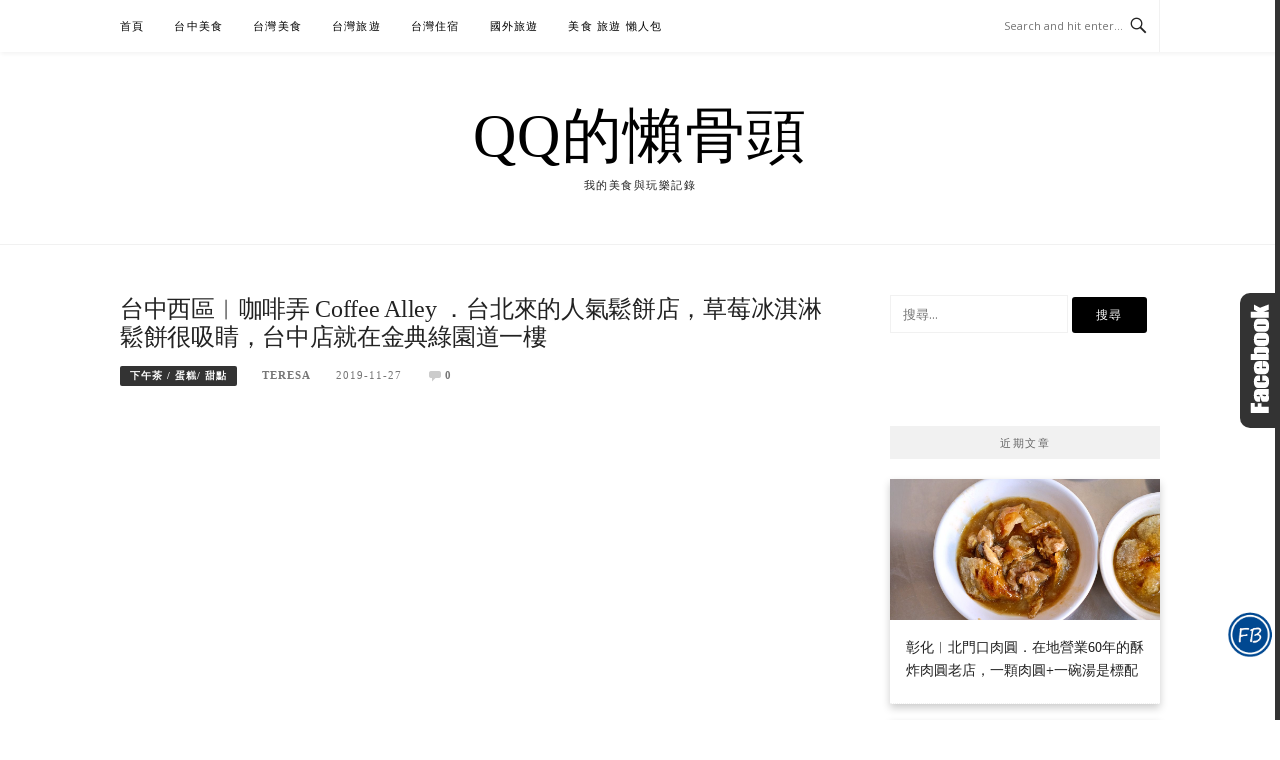

--- FILE ---
content_type: text/html; charset=UTF-8
request_url: https://qqblog.tw/blog/post/a191115
body_size: 167987
content:
<!DOCTYPE html>
<html lang="zh-TW" itemscope itemtype="https://schema.org/BlogPosting">
<head>
<meta charset="UTF-8">
<meta name="viewport" content="width=device-width, initial-scale=1">
<link rel="profile" href="https://gmpg.org/xfn/11">
<link rel="pingback" href="https://qqblog.tw/xmlrpc.php">

<!-----blogimove_preconnect-----><script type="module" src="https://www.gstatic.com/firebasejs/10.8.0/firebase-app.js"></script>
<script type="module" src="https://www.gstatic.com/firebasejs/10.8.0/firebase-messaging.js"></script>
<link rel="manifest" href="https://qqblog.tw/wp-content/plugins/blogimove/fcm/manifest.json">
<script type="module" src="https://qqblog.tw/wp-content/plugins/blogimove/fcm/firebase-script.js"></script><meta name='robots' content='max-image-preview:large' />
	<style>img:is([sizes="auto" i], [sizes^="auto," i]) { contain-intrinsic-size: 3000px 1500px }</style>
	<link rel='dns-prefetch' href='//fonts.googleapis.com' />
<link rel="alternate" type="application/rss+xml" title="訂閱《QQ的懶骨頭》&raquo; 資訊提供" href="https://qqblog.tw/feed" />
<link rel="alternate" type="application/rss+xml" title="訂閱《QQ的懶骨頭》&raquo; 留言的資訊提供" href="https://qqblog.tw/comments/feed" />
<link rel="alternate" type="application/rss+xml" title="訂閱《QQ的懶骨頭 》&raquo;〈台中西區︱咖啡弄 Coffee Alley ．台北來的人氣鬆餅店，草莓冰淇淋鬆餅很吸睛，台中店就在金典綠園道一樓〉留言的資訊提供" href="https://qqblog.tw/blog/post/a191115/feed" />
<script type="text/javascript">
/* <![CDATA[ */
window._wpemojiSettings = {"baseUrl":"https:\/\/s.w.org\/images\/core\/emoji\/16.0.1\/72x72\/","ext":".png","svgUrl":"https:\/\/s.w.org\/images\/core\/emoji\/16.0.1\/svg\/","svgExt":".svg","source":{"concatemoji":"https:\/\/qqblog.tw\/wp-includes\/js\/wp-emoji-release.min.js?ver=6.8.3"}};
/*! This file is auto-generated */
!function(s,n){var o,i,e;function c(e){try{var t={supportTests:e,timestamp:(new Date).valueOf()};sessionStorage.setItem(o,JSON.stringify(t))}catch(e){}}function p(e,t,n){e.clearRect(0,0,e.canvas.width,e.canvas.height),e.fillText(t,0,0);var t=new Uint32Array(e.getImageData(0,0,e.canvas.width,e.canvas.height).data),a=(e.clearRect(0,0,e.canvas.width,e.canvas.height),e.fillText(n,0,0),new Uint32Array(e.getImageData(0,0,e.canvas.width,e.canvas.height).data));return t.every(function(e,t){return e===a[t]})}function u(e,t){e.clearRect(0,0,e.canvas.width,e.canvas.height),e.fillText(t,0,0);for(var n=e.getImageData(16,16,1,1),a=0;a<n.data.length;a++)if(0!==n.data[a])return!1;return!0}function f(e,t,n,a){switch(t){case"flag":return n(e,"\ud83c\udff3\ufe0f\u200d\u26a7\ufe0f","\ud83c\udff3\ufe0f\u200b\u26a7\ufe0f")?!1:!n(e,"\ud83c\udde8\ud83c\uddf6","\ud83c\udde8\u200b\ud83c\uddf6")&&!n(e,"\ud83c\udff4\udb40\udc67\udb40\udc62\udb40\udc65\udb40\udc6e\udb40\udc67\udb40\udc7f","\ud83c\udff4\u200b\udb40\udc67\u200b\udb40\udc62\u200b\udb40\udc65\u200b\udb40\udc6e\u200b\udb40\udc67\u200b\udb40\udc7f");case"emoji":return!a(e,"\ud83e\udedf")}return!1}function g(e,t,n,a){var r="undefined"!=typeof WorkerGlobalScope&&self instanceof WorkerGlobalScope?new OffscreenCanvas(300,150):s.createElement("canvas"),o=r.getContext("2d",{willReadFrequently:!0}),i=(o.textBaseline="top",o.font="600 32px Arial",{});return e.forEach(function(e){i[e]=t(o,e,n,a)}),i}function t(e){var t=s.createElement("script");t.src=e,t.defer=!0,s.head.appendChild(t)}"undefined"!=typeof Promise&&(o="wpEmojiSettingsSupports",i=["flag","emoji"],n.supports={everything:!0,everythingExceptFlag:!0},e=new Promise(function(e){s.addEventListener("DOMContentLoaded",e,{once:!0})}),new Promise(function(t){var n=function(){try{var e=JSON.parse(sessionStorage.getItem(o));if("object"==typeof e&&"number"==typeof e.timestamp&&(new Date).valueOf()<e.timestamp+604800&&"object"==typeof e.supportTests)return e.supportTests}catch(e){}return null}();if(!n){if("undefined"!=typeof Worker&&"undefined"!=typeof OffscreenCanvas&&"undefined"!=typeof URL&&URL.createObjectURL&&"undefined"!=typeof Blob)try{var e="postMessage("+g.toString()+"("+[JSON.stringify(i),f.toString(),p.toString(),u.toString()].join(",")+"));",a=new Blob([e],{type:"text/javascript"}),r=new Worker(URL.createObjectURL(a),{name:"wpTestEmojiSupports"});return void(r.onmessage=function(e){c(n=e.data),r.terminate(),t(n)})}catch(e){}c(n=g(i,f,p,u))}t(n)}).then(function(e){for(var t in e)n.supports[t]=e[t],n.supports.everything=n.supports.everything&&n.supports[t],"flag"!==t&&(n.supports.everythingExceptFlag=n.supports.everythingExceptFlag&&n.supports[t]);n.supports.everythingExceptFlag=n.supports.everythingExceptFlag&&!n.supports.flag,n.DOMReady=!1,n.readyCallback=function(){n.DOMReady=!0}}).then(function(){return e}).then(function(){var e;n.supports.everything||(n.readyCallback(),(e=n.source||{}).concatemoji?t(e.concatemoji):e.wpemoji&&e.twemoji&&(t(e.twemoji),t(e.wpemoji)))}))}((window,document),window._wpemojiSettings);
/* ]]> */
</script>
<style id='wp-emoji-styles-inline-css' type='text/css'>

	img.wp-smiley, img.emoji {
		display: inline !important;
		border: none !important;
		box-shadow: none !important;
		height: 1em !important;
		width: 1em !important;
		margin: 0 0.07em !important;
		vertical-align: -0.1em !important;
		background: none !important;
		padding: 0 !important;
	}
</style>
<link rel='stylesheet' id='wp-block-library-css' href='https://qqblog.tw/wp-includes/css/dist/block-library/style.min.css?ver=6.8.3' type='text/css' media='all' />
<style id='classic-theme-styles-inline-css' type='text/css'>
/*! This file is auto-generated */
.wp-block-button__link{color:#fff;background-color:#32373c;border-radius:9999px;box-shadow:none;text-decoration:none;padding:calc(.667em + 2px) calc(1.333em + 2px);font-size:1.125em}.wp-block-file__button{background:#32373c;color:#fff;text-decoration:none}
</style>
<style id='global-styles-inline-css' type='text/css'>
:root{--wp--preset--aspect-ratio--square: 1;--wp--preset--aspect-ratio--4-3: 4/3;--wp--preset--aspect-ratio--3-4: 3/4;--wp--preset--aspect-ratio--3-2: 3/2;--wp--preset--aspect-ratio--2-3: 2/3;--wp--preset--aspect-ratio--16-9: 16/9;--wp--preset--aspect-ratio--9-16: 9/16;--wp--preset--color--black: #000000;--wp--preset--color--cyan-bluish-gray: #abb8c3;--wp--preset--color--white: #ffffff;--wp--preset--color--pale-pink: #f78da7;--wp--preset--color--vivid-red: #cf2e2e;--wp--preset--color--luminous-vivid-orange: #ff6900;--wp--preset--color--luminous-vivid-amber: #fcb900;--wp--preset--color--light-green-cyan: #7bdcb5;--wp--preset--color--vivid-green-cyan: #00d084;--wp--preset--color--pale-cyan-blue: #8ed1fc;--wp--preset--color--vivid-cyan-blue: #0693e3;--wp--preset--color--vivid-purple: #9b51e0;--wp--preset--gradient--vivid-cyan-blue-to-vivid-purple: linear-gradient(135deg,rgba(6,147,227,1) 0%,rgb(155,81,224) 100%);--wp--preset--gradient--light-green-cyan-to-vivid-green-cyan: linear-gradient(135deg,rgb(122,220,180) 0%,rgb(0,208,130) 100%);--wp--preset--gradient--luminous-vivid-amber-to-luminous-vivid-orange: linear-gradient(135deg,rgba(252,185,0,1) 0%,rgba(255,105,0,1) 100%);--wp--preset--gradient--luminous-vivid-orange-to-vivid-red: linear-gradient(135deg,rgba(255,105,0,1) 0%,rgb(207,46,46) 100%);--wp--preset--gradient--very-light-gray-to-cyan-bluish-gray: linear-gradient(135deg,rgb(238,238,238) 0%,rgb(169,184,195) 100%);--wp--preset--gradient--cool-to-warm-spectrum: linear-gradient(135deg,rgb(74,234,220) 0%,rgb(151,120,209) 20%,rgb(207,42,186) 40%,rgb(238,44,130) 60%,rgb(251,105,98) 80%,rgb(254,248,76) 100%);--wp--preset--gradient--blush-light-purple: linear-gradient(135deg,rgb(255,206,236) 0%,rgb(152,150,240) 100%);--wp--preset--gradient--blush-bordeaux: linear-gradient(135deg,rgb(254,205,165) 0%,rgb(254,45,45) 50%,rgb(107,0,62) 100%);--wp--preset--gradient--luminous-dusk: linear-gradient(135deg,rgb(255,203,112) 0%,rgb(199,81,192) 50%,rgb(65,88,208) 100%);--wp--preset--gradient--pale-ocean: linear-gradient(135deg,rgb(255,245,203) 0%,rgb(182,227,212) 50%,rgb(51,167,181) 100%);--wp--preset--gradient--electric-grass: linear-gradient(135deg,rgb(202,248,128) 0%,rgb(113,206,126) 100%);--wp--preset--gradient--midnight: linear-gradient(135deg,rgb(2,3,129) 0%,rgb(40,116,252) 100%);--wp--preset--font-size--small: 13px;--wp--preset--font-size--medium: 20px;--wp--preset--font-size--large: 36px;--wp--preset--font-size--x-large: 42px;--wp--preset--spacing--20: 0.44rem;--wp--preset--spacing--30: 0.67rem;--wp--preset--spacing--40: 1rem;--wp--preset--spacing--50: 1.5rem;--wp--preset--spacing--60: 2.25rem;--wp--preset--spacing--70: 3.38rem;--wp--preset--spacing--80: 5.06rem;--wp--preset--shadow--natural: 6px 6px 9px rgba(0, 0, 0, 0.2);--wp--preset--shadow--deep: 12px 12px 50px rgba(0, 0, 0, 0.4);--wp--preset--shadow--sharp: 6px 6px 0px rgba(0, 0, 0, 0.2);--wp--preset--shadow--outlined: 6px 6px 0px -3px rgba(255, 255, 255, 1), 6px 6px rgba(0, 0, 0, 1);--wp--preset--shadow--crisp: 6px 6px 0px rgba(0, 0, 0, 1);}:where(.is-layout-flex){gap: 0.5em;}:where(.is-layout-grid){gap: 0.5em;}body .is-layout-flex{display: flex;}.is-layout-flex{flex-wrap: wrap;align-items: center;}.is-layout-flex > :is(*, div){margin: 0;}body .is-layout-grid{display: grid;}.is-layout-grid > :is(*, div){margin: 0;}:where(.wp-block-columns.is-layout-flex){gap: 2em;}:where(.wp-block-columns.is-layout-grid){gap: 2em;}:where(.wp-block-post-template.is-layout-flex){gap: 1.25em;}:where(.wp-block-post-template.is-layout-grid){gap: 1.25em;}.has-black-color{color: var(--wp--preset--color--black) !important;}.has-cyan-bluish-gray-color{color: var(--wp--preset--color--cyan-bluish-gray) !important;}.has-white-color{color: var(--wp--preset--color--white) !important;}.has-pale-pink-color{color: var(--wp--preset--color--pale-pink) !important;}.has-vivid-red-color{color: var(--wp--preset--color--vivid-red) !important;}.has-luminous-vivid-orange-color{color: var(--wp--preset--color--luminous-vivid-orange) !important;}.has-luminous-vivid-amber-color{color: var(--wp--preset--color--luminous-vivid-amber) !important;}.has-light-green-cyan-color{color: var(--wp--preset--color--light-green-cyan) !important;}.has-vivid-green-cyan-color{color: var(--wp--preset--color--vivid-green-cyan) !important;}.has-pale-cyan-blue-color{color: var(--wp--preset--color--pale-cyan-blue) !important;}.has-vivid-cyan-blue-color{color: var(--wp--preset--color--vivid-cyan-blue) !important;}.has-vivid-purple-color{color: var(--wp--preset--color--vivid-purple) !important;}.has-black-background-color{background-color: var(--wp--preset--color--black) !important;}.has-cyan-bluish-gray-background-color{background-color: var(--wp--preset--color--cyan-bluish-gray) !important;}.has-white-background-color{background-color: var(--wp--preset--color--white) !important;}.has-pale-pink-background-color{background-color: var(--wp--preset--color--pale-pink) !important;}.has-vivid-red-background-color{background-color: var(--wp--preset--color--vivid-red) !important;}.has-luminous-vivid-orange-background-color{background-color: var(--wp--preset--color--luminous-vivid-orange) !important;}.has-luminous-vivid-amber-background-color{background-color: var(--wp--preset--color--luminous-vivid-amber) !important;}.has-light-green-cyan-background-color{background-color: var(--wp--preset--color--light-green-cyan) !important;}.has-vivid-green-cyan-background-color{background-color: var(--wp--preset--color--vivid-green-cyan) !important;}.has-pale-cyan-blue-background-color{background-color: var(--wp--preset--color--pale-cyan-blue) !important;}.has-vivid-cyan-blue-background-color{background-color: var(--wp--preset--color--vivid-cyan-blue) !important;}.has-vivid-purple-background-color{background-color: var(--wp--preset--color--vivid-purple) !important;}.has-black-border-color{border-color: var(--wp--preset--color--black) !important;}.has-cyan-bluish-gray-border-color{border-color: var(--wp--preset--color--cyan-bluish-gray) !important;}.has-white-border-color{border-color: var(--wp--preset--color--white) !important;}.has-pale-pink-border-color{border-color: var(--wp--preset--color--pale-pink) !important;}.has-vivid-red-border-color{border-color: var(--wp--preset--color--vivid-red) !important;}.has-luminous-vivid-orange-border-color{border-color: var(--wp--preset--color--luminous-vivid-orange) !important;}.has-luminous-vivid-amber-border-color{border-color: var(--wp--preset--color--luminous-vivid-amber) !important;}.has-light-green-cyan-border-color{border-color: var(--wp--preset--color--light-green-cyan) !important;}.has-vivid-green-cyan-border-color{border-color: var(--wp--preset--color--vivid-green-cyan) !important;}.has-pale-cyan-blue-border-color{border-color: var(--wp--preset--color--pale-cyan-blue) !important;}.has-vivid-cyan-blue-border-color{border-color: var(--wp--preset--color--vivid-cyan-blue) !important;}.has-vivid-purple-border-color{border-color: var(--wp--preset--color--vivid-purple) !important;}.has-vivid-cyan-blue-to-vivid-purple-gradient-background{background: var(--wp--preset--gradient--vivid-cyan-blue-to-vivid-purple) !important;}.has-light-green-cyan-to-vivid-green-cyan-gradient-background{background: var(--wp--preset--gradient--light-green-cyan-to-vivid-green-cyan) !important;}.has-luminous-vivid-amber-to-luminous-vivid-orange-gradient-background{background: var(--wp--preset--gradient--luminous-vivid-amber-to-luminous-vivid-orange) !important;}.has-luminous-vivid-orange-to-vivid-red-gradient-background{background: var(--wp--preset--gradient--luminous-vivid-orange-to-vivid-red) !important;}.has-very-light-gray-to-cyan-bluish-gray-gradient-background{background: var(--wp--preset--gradient--very-light-gray-to-cyan-bluish-gray) !important;}.has-cool-to-warm-spectrum-gradient-background{background: var(--wp--preset--gradient--cool-to-warm-spectrum) !important;}.has-blush-light-purple-gradient-background{background: var(--wp--preset--gradient--blush-light-purple) !important;}.has-blush-bordeaux-gradient-background{background: var(--wp--preset--gradient--blush-bordeaux) !important;}.has-luminous-dusk-gradient-background{background: var(--wp--preset--gradient--luminous-dusk) !important;}.has-pale-ocean-gradient-background{background: var(--wp--preset--gradient--pale-ocean) !important;}.has-electric-grass-gradient-background{background: var(--wp--preset--gradient--electric-grass) !important;}.has-midnight-gradient-background{background: var(--wp--preset--gradient--midnight) !important;}.has-small-font-size{font-size: var(--wp--preset--font-size--small) !important;}.has-medium-font-size{font-size: var(--wp--preset--font-size--medium) !important;}.has-large-font-size{font-size: var(--wp--preset--font-size--large) !important;}.has-x-large-font-size{font-size: var(--wp--preset--font-size--x-large) !important;}
:where(.wp-block-post-template.is-layout-flex){gap: 1.25em;}:where(.wp-block-post-template.is-layout-grid){gap: 1.25em;}
:where(.wp-block-columns.is-layout-flex){gap: 2em;}:where(.wp-block-columns.is-layout-grid){gap: 2em;}
:root :where(.wp-block-pullquote){font-size: 1.5em;line-height: 1.6;}
</style>
<link rel='stylesheet' id='blogimove-static-style-css' href='https://qqblog.tw/wp-content/plugins/blogimove/blogimove-static-style.css?ver=1.1' type='text/css' media='all' />
<link rel='stylesheet' id='contact-form-7-css' href='https://qqblog.tw/wp-content/plugins/contact-form-7/includes/css/styles.css?ver=6.1.3' type='text/css' media='all' />
<link rel='stylesheet' id='toc-screen-css' href='https://qqblog.tw/wp-content/plugins/table-of-contents-plus/screen.min.css?ver=2411.1' type='text/css' media='all' />
<link rel='stylesheet' id='boston-fonts-css' href='https://fonts.googleapis.com/css?family=Open+Sans%3A300%2C300i%2C400%2C400i%2C600%2C600i%2C700%2C700i%7CPlayfair+Display%3A400%2C400i%2C700%2C700i&#038;subset=latin%2Clatin-ext' type='text/css' media='all' />
<link rel='stylesheet' id='boston-style-css' href='https://qqblog.tw/wp-content/themes/boston/style.css?ver=6.8.3' type='text/css' media='all' />
<style id='boston-style-inline-css' type='text/css'>
.archive__layout1 .entry-more a:hover {
    border-color: #333333;
    background: #333333;
}
a.entry-category {
    background: #333333;
}
.entry-content a, .comment-content a,
.sticky .entry-title:before,
.search-results .page-title span,
.widget_categories li a,
.footer-widget-area a {
	color: #333333;
}
.entry-footer a {
	color: #333333;
}
@media (min-width: 992px) {
	.main-navigation .current_page_item > a,
	.main-navigation .current-menu-item > a,
	.main-navigation .current_page_ancestor > a,
	.main-navigation .current-menu-ancestor > a {
		color: #333333;
	}
}
</style>
<link rel='stylesheet' id='genericons-css' href='https://qqblog.tw/wp-content/themes/boston/assets/fonts/genericons/genericons.css?ver=3.4.1' type='text/css' media='all' />
<link rel='stylesheet' id='boston-norwester-font-css' href='https://qqblog.tw/wp-content/themes/boston/assets/css/font-norwester.css?ver=6.8.3' type='text/css' media='all' />
<link rel='stylesheet' id='tablepress-default-css' href='https://qqblog.tw/wp-content/plugins/tablepress/css/build/default.css?ver=3.2.5' type='text/css' media='all' />
<link rel='stylesheet' id='dtree.css-css' href='https://qqblog.tw/wp-content/plugins/wp-dtree-30/wp-dtree.min.css?ver=4.4.5' type='text/css' media='all' />
<script type="text/javascript" src="https://qqblog.tw/wp-includes/js/jquery/jquery.min.js?ver=3.7.1" id="jquery-core-js"></script>
<script type="text/javascript" src="https://qqblog.tw/wp-includes/js/jquery/jquery-migrate.min.js?ver=3.4.1" id="jquery-migrate-js"></script>
<script type="text/javascript" id="dtree-js-extra">
/* <![CDATA[ */
var WPdTreeSettings = {"animate":"1","duration":"250","imgurl":"https:\/\/qqblog.tw\/wp-content\/plugins\/wp-dtree-30\/"};
/* ]]> */
</script>
<script type="text/javascript" src="https://qqblog.tw/wp-content/plugins/wp-dtree-30/wp-dtree.min.js?ver=4.4.5" id="dtree-js"></script>

<!-- OG: 3.3.8 -->
<meta property="og:image" content="https://qqblog.tw/wp-content/uploads/2019/11/1573581269-ec74792a92924e44bf52cc1654fc5360.jpg"><meta property="og:image:secure_url" content="https://qqblog.tw/wp-content/uploads/2019/11/1573581269-ec74792a92924e44bf52cc1654fc5360.jpg"><meta property="og:image:width" content="799"><meta property="og:image:height" content="533"><meta property="og:image:alt" content="1001"><meta property="og:image:type" content="image/jpeg"><meta property="og:image" content="https://qqblog.tw/wp-content/uploads/2019/11/1573581272-840c34bd851e49f700ea64490ad1c962.jpg"><meta property="og:image:secure_url" content="https://qqblog.tw/wp-content/uploads/2019/11/1573581272-840c34bd851e49f700ea64490ad1c962.jpg"><meta property="og:image:width" content="799"><meta property="og:image:height" content="533"><meta property="og:image:alt" content="1002"><meta property="og:image:type" content="image/jpeg"><meta property="og:image" content="https://qqblog.tw/wp-content/uploads/2019/11/1573581276-c211f4a599305fc1f646d128e814ef2d.jpg"><meta property="og:image:secure_url" content="https://qqblog.tw/wp-content/uploads/2019/11/1573581276-c211f4a599305fc1f646d128e814ef2d.jpg"><meta property="og:image:width" content="800"><meta property="og:image:height" content="533"><meta property="og:image:alt" content="1003"><meta property="og:image:type" content="image/jpeg"><meta property="og:image" content="https://qqblog.tw/wp-content/uploads/2019/11/1573581281-08318226a0000882b5689f3d2d353203.jpg"><meta property="og:image:secure_url" content="https://qqblog.tw/wp-content/uploads/2019/11/1573581281-08318226a0000882b5689f3d2d353203.jpg"><meta property="og:image:width" content="800"><meta property="og:image:height" content="533"><meta property="og:image:alt" content="1004"><meta property="og:image:type" content="image/jpeg"><meta property="og:image" content="https://qqblog.tw/wp-content/uploads/2019/11/1573581284-7fd8444886785feea23c02b873c9899e.jpg"><meta property="og:image:secure_url" content="https://qqblog.tw/wp-content/uploads/2019/11/1573581284-7fd8444886785feea23c02b873c9899e.jpg"><meta property="og:image:width" content="800"><meta property="og:image:height" content="533"><meta property="og:image:alt" content="1005"><meta property="og:image:type" content="image/jpeg"><meta property="og:image" content="https://qqblog.tw/wp-content/uploads/2019/11/1573581287-b49879ff735c982801026cbe8425dd32.jpg"><meta property="og:image:secure_url" content="https://qqblog.tw/wp-content/uploads/2019/11/1573581287-b49879ff735c982801026cbe8425dd32.jpg"><meta property="og:image:width" content="800"><meta property="og:image:height" content="533"><meta property="og:image:alt" content="1006"><meta property="og:image:type" content="image/jpeg"><meta property="og:image" content="https://qqblog.tw/wp-content/uploads/2019/11/1573581289-995d8d40f04aa771e5596fbdb50aed8b.jpg"><meta property="og:image:secure_url" content="https://qqblog.tw/wp-content/uploads/2019/11/1573581289-995d8d40f04aa771e5596fbdb50aed8b.jpg"><meta property="og:image:width" content="800"><meta property="og:image:height" content="533"><meta property="og:image:alt" content="1007"><meta property="og:image:type" content="image/jpeg"><meta property="og:image" content="https://qqblog.tw/wp-content/uploads/2019/11/1573581291-494c64d016cc40be86cbd8681145c0d9.jpg"><meta property="og:image:secure_url" content="https://qqblog.tw/wp-content/uploads/2019/11/1573581291-494c64d016cc40be86cbd8681145c0d9.jpg"><meta property="og:image:width" content="800"><meta property="og:image:height" content="533"><meta property="og:image:alt" content="1008"><meta property="og:image:type" content="image/jpeg"><meta property="og:image" content="https://qqblog.tw/wp-content/uploads/2019/11/1573581293-a6c8286f83f1d3ed40fdb81be8e428c8.jpg"><meta property="og:image:secure_url" content="https://qqblog.tw/wp-content/uploads/2019/11/1573581293-a6c8286f83f1d3ed40fdb81be8e428c8.jpg"><meta property="og:image:width" content="799"><meta property="og:image:height" content="533"><meta property="og:image:alt" content="1009"><meta property="og:image:type" content="image/jpeg"><meta property="og:image" content="https://qqblog.tw/wp-content/uploads/2019/11/1573581303-f44d5b5c2f038c2f39a760c2c273792b.jpg"><meta property="og:image:secure_url" content="https://qqblog.tw/wp-content/uploads/2019/11/1573581303-f44d5b5c2f038c2f39a760c2c273792b.jpg"><meta property="og:image:width" content="800"><meta property="og:image:height" content="533"><meta property="og:image:alt" content="1010"><meta property="og:image:type" content="image/jpeg"><meta property="og:image" content="https://qqblog.tw/wp-content/uploads/2019/11/1573581305-afc013e038043101ffdbac62dd847c2c.jpg"><meta property="og:image:secure_url" content="https://qqblog.tw/wp-content/uploads/2019/11/1573581305-afc013e038043101ffdbac62dd847c2c.jpg"><meta property="og:image:width" content="800"><meta property="og:image:height" content="533"><meta property="og:image:alt" content="1011"><meta property="og:image:type" content="image/jpeg"><meta property="og:image" content="https://qqblog.tw/wp-content/uploads/2019/11/1573581307-64b484beafbf8c43b520828f3ddead5f.jpg"><meta property="og:image:secure_url" content="https://qqblog.tw/wp-content/uploads/2019/11/1573581307-64b484beafbf8c43b520828f3ddead5f.jpg"><meta property="og:image:width" content="799"><meta property="og:image:height" content="533"><meta property="og:image:alt" content="1012"><meta property="og:image:type" content="image/jpeg"><meta property="og:image" content="https://qqblog.tw/wp-content/uploads/2019/11/1573581309-7ee09a145780adaf10479a378c3f5855.jpg"><meta property="og:image:secure_url" content="https://qqblog.tw/wp-content/uploads/2019/11/1573581309-7ee09a145780adaf10479a378c3f5855.jpg"><meta property="og:image:width" content="800"><meta property="og:image:height" content="533"><meta property="og:image:alt" content="1013"><meta property="og:image:type" content="image/jpeg"><meta property="og:image" content="https://qqblog.tw/wp-content/uploads/2019/11/1573581311-6deb08147bdb60db72f10030d3ffc779.jpg"><meta property="og:image:secure_url" content="https://qqblog.tw/wp-content/uploads/2019/11/1573581311-6deb08147bdb60db72f10030d3ffc779.jpg"><meta property="og:image:width" content="800"><meta property="og:image:height" content="533"><meta property="og:image:alt" content="1014"><meta property="og:image:type" content="image/jpeg"><meta property="og:image" content="https://qqblog.tw/wp-content/uploads/2019/11/1573581343-045a27c0b0c7442583a6dd228f02d9ca.jpg"><meta property="og:image:secure_url" content="https://qqblog.tw/wp-content/uploads/2019/11/1573581343-045a27c0b0c7442583a6dd228f02d9ca.jpg"><meta property="og:image:width" content="800"><meta property="og:image:height" content="533"><meta property="og:image:alt" content="1022"><meta property="og:image:type" content="image/jpeg"><meta property="og:image" content="https://qqblog.tw/wp-content/uploads/2019/11/1573581345-57c4ce12315ce2229f9a185003f8ece4.jpg"><meta property="og:image:secure_url" content="https://qqblog.tw/wp-content/uploads/2019/11/1573581345-57c4ce12315ce2229f9a185003f8ece4.jpg"><meta property="og:image:width" content="800"><meta property="og:image:height" content="533"><meta property="og:image:alt" content="1023"><meta property="og:image:type" content="image/jpeg"><meta property="og:image" content="https://qqblog.tw/wp-content/uploads/2019/11/1573581347-899a16933d8b56773024114c249cd514.jpg"><meta property="og:image:secure_url" content="https://qqblog.tw/wp-content/uploads/2019/11/1573581347-899a16933d8b56773024114c249cd514.jpg"><meta property="og:image:width" content="600"><meta property="og:image:height" content="800"><meta property="og:image:alt" content="1024"><meta property="og:image:type" content="image/jpeg"><meta property="og:image" content="https://qqblog.tw/wp-content/uploads/2019/11/1573581357-deb93865354ec0901b5d81a209859cdd.jpg"><meta property="og:image:secure_url" content="https://qqblog.tw/wp-content/uploads/2019/11/1573581357-deb93865354ec0901b5d81a209859cdd.jpg"><meta property="og:image:width" content="800"><meta property="og:image:height" content="533"><meta property="og:image:alt" content="1025"><meta property="og:image:type" content="image/jpeg"><meta property="og:image" content="https://qqblog.tw/wp-content/uploads/2019/11/1573581329-dd6000d46c93dddf465024dc523f5ce6.jpg"><meta property="og:image:secure_url" content="https://qqblog.tw/wp-content/uploads/2019/11/1573581329-dd6000d46c93dddf465024dc523f5ce6.jpg"><meta property="og:image:width" content="800"><meta property="og:image:height" content="533"><meta property="og:image:alt" content="1019"><meta property="og:image:type" content="image/jpeg"><meta property="og:image" content="https://qqblog.tw/wp-content/uploads/2019/11/1573581339-cefb32162dc93283da0bc238ff7bb8a6.jpg"><meta property="og:image:secure_url" content="https://qqblog.tw/wp-content/uploads/2019/11/1573581339-cefb32162dc93283da0bc238ff7bb8a6.jpg"><meta property="og:image:width" content="800"><meta property="og:image:height" content="533"><meta property="og:image:alt" content="1020"><meta property="og:image:type" content="image/jpeg"><meta property="og:image" content="https://qqblog.tw/wp-content/uploads/2019/11/1573581341-16b3b053f3b27faddd5ba8628a23bd77.jpg"><meta property="og:image:secure_url" content="https://qqblog.tw/wp-content/uploads/2019/11/1573581341-16b3b053f3b27faddd5ba8628a23bd77.jpg"><meta property="og:image:width" content="800"><meta property="og:image:height" content="533"><meta property="og:image:alt" content="1021"><meta property="og:image:type" content="image/jpeg"><meta property="og:image" content="https://qqblog.tw/wp-content/uploads/2019/11/1573581327-b4046d8a2f251ac25eb43d041e3b4911.jpg"><meta property="og:image:secure_url" content="https://qqblog.tw/wp-content/uploads/2019/11/1573581327-b4046d8a2f251ac25eb43d041e3b4911.jpg"><meta property="og:image:width" content="800"><meta property="og:image:height" content="533"><meta property="og:image:alt" content="1018"><meta property="og:image:type" content="image/jpeg"><meta property="og:image" content="https://qqblog.tw/wp-content/uploads/2019/11/1573581321-5a7404748a36c1cd78c6513995b5d5b9.jpg"><meta property="og:image:secure_url" content="https://qqblog.tw/wp-content/uploads/2019/11/1573581321-5a7404748a36c1cd78c6513995b5d5b9.jpg"><meta property="og:image:width" content="799"><meta property="og:image:height" content="533"><meta property="og:image:alt" content="1015"><meta property="og:image:type" content="image/jpeg"><meta property="og:image" content="https://qqblog.tw/wp-content/uploads/2019/11/1573581323-6b8ed2d49d9390a2bb314a2a9dec26ae.jpg"><meta property="og:image:secure_url" content="https://qqblog.tw/wp-content/uploads/2019/11/1573581323-6b8ed2d49d9390a2bb314a2a9dec26ae.jpg"><meta property="og:image:width" content="800"><meta property="og:image:height" content="533"><meta property="og:image:alt" content="1016"><meta property="og:image:type" content="image/jpeg"><meta property="og:image" content="https://qqblog.tw/wp-content/uploads/2019/11/1573581325-c038edaac3c68c020fe0325a8a2cd74e.jpg"><meta property="og:image:secure_url" content="https://qqblog.tw/wp-content/uploads/2019/11/1573581325-c038edaac3c68c020fe0325a8a2cd74e.jpg"><meta property="og:image:width" content="800"><meta property="og:image:height" content="533"><meta property="og:image:alt" content="1017"><meta property="og:image:type" content="image/jpeg"><meta property="og:image" content="https://qqblog.tw/wp-content/uploads/2019/11/1573581359-48c743cc9e921e961cf48812d95e8a43.jpg"><meta property="og:image:secure_url" content="https://qqblog.tw/wp-content/uploads/2019/11/1573581359-48c743cc9e921e961cf48812d95e8a43.jpg"><meta property="og:image:width" content="800"><meta property="og:image:height" content="533"><meta property="og:image:alt" content="1026"><meta property="og:image:type" content="image/jpeg"><meta property="og:description" content="曾經在台北紅極一時的『咖啡弄』終於來台中了，想當初它正紅的時候，還曾利用去台北玩的空檔特地去朝聖，當時還想…如..."><meta property="og:type" content="article"><meta property="og:locale" content="zh_TW"><meta property="og:site_name" content="QQ的懶骨頭"><meta property="og:title" content="台中西區︱咖啡弄 Coffee Alley ．台北來的人氣鬆餅店，草莓冰淇淋鬆餅很吸睛，台中店就在金典綠園道一樓"><meta property="og:url" content="https://qqblog.tw/blog/post/a191115"><meta property="og:updated_time" content="2019-11-30T18:50:47+08:00">
<meta property="article:tag" content="台中下午茶推薦"><meta property="article:tag" content="台中好吃鬆餅"><meta property="article:tag" content="台中西區美食"><meta property="article:tag" content="金典綠園道美食"><meta property="article:tag" content="咖啡弄"><meta property="article:tag" content="咖啡弄 台中"><meta property="article:tag" content="咖啡弄 台中 電話"><meta property="article:tag" content="咖啡弄 台中 地址"><meta property="article:tag" content="咖啡弄 台中 營業時間"><meta property="article:tag" content="咖啡弄 台中 menu 菜單"><meta property="article:published_time" content="2019-11-26T16:30:23+00:00"><meta property="article:modified_time" content="2019-11-30T10:50:47+00:00"><meta property="article:section" content="下午茶 / 蛋糕/ 甜點"><meta property="article:section" content="吃。在西區"><meta property="article:author:username" content="Teresa">
<meta property="twitter:partner" content="ogwp"><meta property="twitter:card" content="summary_large_image"><meta property="twitter:image" content="https://qqblog.tw/wp-content/uploads/2019/11/1573581269-ec74792a92924e44bf52cc1654fc5360.jpg"><meta property="twitter:image:alt" content="1001"><meta property="twitter:title" content="台中西區︱咖啡弄 Coffee Alley ．台北來的人氣鬆餅店，草莓冰淇淋鬆餅很吸睛，台中店就在金典綠園道一樓"><meta property="twitter:description" content="曾經在台北紅極一時的『咖啡弄』終於來台中了，想當初它正紅的時候，還曾利用去台北玩的空檔特地去朝聖，當時還想…如..."><meta property="twitter:url" content="https://qqblog.tw/blog/post/a191115"><meta property="twitter:label1" content="閱讀時間"><meta property="twitter:data1" content="少於 1 分鐘">
<meta itemprop="image" content="https://qqblog.tw/wp-content/uploads/2019/11/1573581269-ec74792a92924e44bf52cc1654fc5360.jpg"><meta itemprop="name" content="台中西區︱咖啡弄 Coffee Alley ．台北來的人氣鬆餅店，草莓冰淇淋鬆餅很吸睛，台中店就在金典綠園道一樓"><meta itemprop="description" content="曾經在台北紅極一時的『咖啡弄』終於來台中了，想當初它正紅的時候，還曾利用去台北玩的空檔特地去朝聖，當時還想…如..."><meta itemprop="datePublished" content="2019-11-26"><meta itemprop="dateModified" content="2019-11-30T10:50:47+00:00">
<meta property="profile:username" content="Teresa">
<!-- /OG -->

<link rel="https://api.w.org/" href="https://qqblog.tw/wp-json/" /><link rel="alternate" title="JSON" type="application/json" href="https://qqblog.tw/wp-json/wp/v2/posts/178636" /><link rel="EditURI" type="application/rsd+xml" title="RSD" href="https://qqblog.tw/xmlrpc.php?rsd" />
<meta name="generator" content="WordPress 6.8.3" />
<link rel="canonical" href="https://qqblog.tw/blog/post/a191115" />
<link rel='shortlink' href='https://qqblog.tw/?p=178636' />
<link rel="alternate" title="oEmbed (JSON)" type="application/json+oembed" href="https://qqblog.tw/wp-json/oembed/1.0/embed?url=https%3A%2F%2Fqqblog.tw%2Fblog%2Fpost%2Fa191115" />
<link rel="alternate" title="oEmbed (XML)" type="text/xml+oembed" href="https://qqblog.tw/wp-json/oembed/1.0/embed?url=https%3A%2F%2Fqqblog.tw%2Fblog%2Fpost%2Fa191115&#038;format=xml" />
<link rel="preload" fetchpriority="high" href="https://qqblog.tw/wp-content/plugins/blogimove/blogimove.css" as="style" id="blogimove-css" type="text/css" media="all" onload="this.onload=null;this.rel='stylesheet'"><noscript><link rel='stylesheet' id='blogimove-css'  href='https://qqblog.tw/wp-content/plugins/blogimove/blogimove.css' type='text/css' media='all' /></noscript><style type="text/css" >.blogimove_hotpost_box-4:hover{box-shadow: 0 0 2px 1px #333333;}/*字體設定*/
body,.site-branding a{font-family:微軟正黑體;}  
h1,h2,h3,h4,h5,h6 {font-family: "微軟正黑體","Playfair Display", "Open Sans", Georgia, serif;}

/*圖片滿版設定*/
.entry-content img,.entry-thumbnail img{
max-width:100%;
height: auto;
margin-top:5px;
margin-bottom:5px;
}
.entry-thumbnail img{width:100%;}/*精選圖片滿版*/

/*文章內文字體大小設定*/
.entry-content { font-size:1.1rem;}
.entry-title,.entry-title a{font-size:1.5rem;font-family:微軟正黑體;}

/*網站標題背景顏色設定*/
.site-branding {background-color:white;}/*橫幅*/

.site-title {font-family:微軟正黑體;}/*標題*/
.site-description {font-size:1rem;}/*副標*/
/*側欄小工具視覺設定*/
.widget-title {}

/*首頁「繼續閱讀」視覺設定*/
.entry-more{color:white;}
.entry-more a{background-color:#333333;color:white;}
.entry-more a:visited{background-color:#333333;color:white;}
.entry-more a:link{background-color:#333333;color:white;}
.entry-more a:hover{background-color:white;color:#333333;}
/*
.widget-title {background-image:url('');color:white;}
.site-branding {height:360px; padding-top:0px;}
.site-title {visibility: hidden;z-index:1;}
.site-description {visibility: hidden;}
*/


.entry-content h2,.post-content h2
{
background-color:#333333; /* 背景顏色 #eeeeee */
border-left:5px solid gray; /*左側框線寬度(5px)、顏色(green)*/
padding:5px;/*內距(5px)*/
vertical-align:middle; /*垂直置中*/
color:white;font-family:微軟正黑體;/*字顏色*/
}

/*.featured_posts h2{visibility: hidden;}*/ /*隱藏精選文章標題*/
/*.featured_posts h2 a{font-size:0.8rem;}*//*精選文章標題*/
/*.container {  max-width: 1480px;} *//*網頁內容寬度*/
/*@media (min-width: 768px) { .content-area {max-width: 1100px;}}*//*網頁內文寬度*/
/*.menu  a{font-size:1rem;} */ /*選單字體*/

.featured_posts .post .entry-header h2 a {
 font-size: 19px;
}



.entry-content h2,.post-content h2
{
background-color:#b0c4de; /* 背景顏色 #eeeeee */
border-left:5px solid gray; /*左側框線寬度(5px)、顏色(green)*/
padding:5px;/*內距(5px)*/
vertical-align:middle; /*垂直置中*/
color:white;font-family:微軟正黑體;/*字顏色*/
}

/* Allan 20201005 */
blockquote p {
  font-style: normal;
  background:#f0f8ff; /* 框內的背景顏色 */ 
  padding: 0px 5px 0px 5px; /* 框內文字與框線的距離 */ 
  /*border:2px #ccc solid;*/
  /*border-radius:10px;*/
  margin-top:0px;
  margin-bottom:0px;
  margin-left: 0px;
  margin-right: 0px;
  width:100%;
}
</style>
<!-- Global site tag (gtag.js) - Google Analytics V4 -->
<script async src="https://www.googletagmanager.com/gtag/js?id=G-E0GVRQLFBH"></script>
<script>
  window.dataLayer = window.dataLayer || [];
  function gtag(){dataLayer.push(arguments);}
  gtag('js', new Date());
  gtag('config', 'G-E0GVRQLFBH');</script>

<!-- Global site tag (gtag.js) - Google Analytics -->
<script async src="https://www.googletagmanager.com/gtag/js?id=G-TP0LKPNY03"></script>
<script>
  window.dataLayer = window.dataLayer || [];
  function gtag(){dataLayer.push(arguments);}
  gtag('js', new Date());
  gtag('config', 'G-TP0LKPNY03');</script>
<script async src="https://pagead2.googlesyndication.com/pagead/js/adsbygoogle.js?client=ca-pub-3154564646288998" crossorigin="anonymous"></script>
</head>

<body class="wp-singular post-template-default single single-post postid-178636 single-format-standard wp-theme-boston right-layout"><div id="fb-root"></div>
<script async defer crossorigin="anonymous" src="https://connect.facebook.net/zh_TW/sdk.js#xfbml=1&version=v22.0" nonce="ZNdl5xVO"></script>
<div id="page" class="site">
	<a class="skip-link screen-reader-text" href="#main">Skip to content</a>

	<header id="masthead" class="site-header" role="banner">
		<div class="site-topbar">
			<div class="container">
				<nav id="site-navigation" class="main-navigation" role="navigation">
					<button class="menu-toggle" aria-controls="primary-menu" aria-expanded="false">Menu</button>
					<div class="menu-menu-1-container"><ul id="primary-menu" class="menu"><li id="menu-item-193064" class="menu-item menu-item-type-custom menu-item-object-custom menu-item-home menu-item-193064"><a href="https://qqblog.tw/">首頁</a></li>
<li id="menu-item-194360" class="menu-item menu-item-type-post_type menu-item-object-page menu-item-has-children menu-item-194360"><a href="https://qqblog.tw/%e5%8f%b0%e4%b8%ad%e7%be%8e%e9%a3%9f">台中美食</a>
<ul class="sub-menu">
	<li id="menu-item-194366" class="menu-item menu-item-type-post_type menu-item-object-page menu-item-194366"><a href="https://qqblog.tw/%e5%8f%b0%e4%b8%ad%e7%be%8e%e9%a3%9f">台中火鍋餐廳</a></li>
	<li id="menu-item-194386" class="menu-item menu-item-type-post_type menu-item-object-page menu-item-194386"><a href="https://qqblog.tw/%e5%8f%b0%e4%b8%ad%e7%be%8e%e9%a3%9f">台中燒肉餐廳</a></li>
	<li id="menu-item-194391" class="menu-item menu-item-type-post_type menu-item-object-page menu-item-194391"><a href="https://qqblog.tw/%e5%8f%b0%e4%b8%ad%e7%be%8e%e9%a3%9f">台中義式餐廳</a></li>
	<li id="menu-item-194392" class="menu-item menu-item-type-post_type menu-item-object-page menu-item-194392"><a href="https://qqblog.tw/%e5%8f%b0%e4%b8%ad%e7%be%8e%e9%a3%9f">台中美式餐廳</a></li>
	<li id="menu-item-194376" class="menu-item menu-item-type-post_type menu-item-object-page menu-item-194376"><a href="https://qqblog.tw/%e5%8f%b0%e4%b8%ad%e7%be%8e%e9%a3%9f">台中主題餐廳</a></li>
	<li id="menu-item-194387" class="menu-item menu-item-type-post_type menu-item-object-page menu-item-194387"><a href="https://qqblog.tw/%e5%8f%b0%e4%b8%ad%e7%be%8e%e9%a3%9f">台中中式料理</a></li>
	<li id="menu-item-194389" class="menu-item menu-item-type-post_type menu-item-object-page menu-item-194389"><a href="https://qqblog.tw/%e5%8f%b0%e4%b8%ad%e7%be%8e%e9%a3%9f">台中泰式料理</a></li>
	<li id="menu-item-194373" class="menu-item menu-item-type-post_type menu-item-object-page menu-item-194373"><a href="https://qqblog.tw/%e5%8f%b0%e4%b8%ad%e7%be%8e%e9%a3%9f">台中日式料理</a></li>
	<li id="menu-item-194388" class="menu-item menu-item-type-post_type menu-item-object-page menu-item-194388"><a href="https://qqblog.tw/%e5%8f%b0%e4%b8%ad%e7%be%8e%e9%a3%9f">台中韓式料理</a></li>
	<li id="menu-item-194390" class="menu-item menu-item-type-post_type menu-item-object-page menu-item-194390"><a href="https://qqblog.tw/%e5%8f%b0%e4%b8%ad%e7%be%8e%e9%a3%9f">台中港式料理</a></li>
	<li id="menu-item-194398" class="menu-item menu-item-type-post_type menu-item-object-page menu-item-194398"><a href="https://qqblog.tw/%e5%8f%b0%e4%b8%ad%e7%be%8e%e9%a3%9f">台中異國料理</a></li>
	<li id="menu-item-194393" class="menu-item menu-item-type-post_type menu-item-object-page menu-item-194393"><a href="https://qqblog.tw/%e5%8f%b0%e4%b8%ad%e7%be%8e%e9%a3%9f">台中米其林餐廳</a></li>
	<li id="menu-item-194363" class="menu-item menu-item-type-post_type menu-item-object-page menu-item-194363"><a href="https://qqblog.tw/%e5%8f%b0%e4%b8%ad%e7%be%8e%e9%a3%9f">台中咖啡甜點</a></li>
	<li id="menu-item-194394" class="menu-item menu-item-type-post_type menu-item-object-page menu-item-194394"><a href="https://qqblog.tw/%e5%8f%b0%e4%b8%ad%e7%be%8e%e9%a3%9f">台中冰品飲料</a></li>
	<li id="menu-item-194395" class="menu-item menu-item-type-post_type menu-item-object-page menu-item-194395"><a href="https://qqblog.tw/%e5%8f%b0%e4%b8%ad%e7%be%8e%e9%a3%9f">台中早午餐</a></li>
	<li id="menu-item-194396" class="menu-item menu-item-type-post_type menu-item-object-page menu-item-194396"><a href="https://qqblog.tw/%e5%8f%b0%e4%b8%ad%e7%be%8e%e9%a3%9f">台中中式早餐</a></li>
	<li id="menu-item-198479" class="menu-item menu-item-type-post_type menu-item-object-page menu-item-198479"><a href="https://qqblog.tw/%e5%8f%b0%e4%b8%ad%e7%be%8e%e9%a3%9f">台中百貨公司美食</a></li>
	<li id="menu-item-194397" class="menu-item menu-item-type-post_type menu-item-object-page menu-item-194397"><a href="https://qqblog.tw/%e5%8f%b0%e4%b8%ad%e7%be%8e%e9%a3%9f">台中薑母鴨 羊肉爐</a></li>
	<li id="menu-item-194399" class="menu-item menu-item-type-post_type menu-item-object-page menu-item-194399"><a href="https://qqblog.tw/%e5%8f%b0%e4%b8%ad%e7%be%8e%e9%a3%9f">台中美食懶人包</a></li>
</ul>
</li>
<li id="menu-item-193032" class="menu-item menu-item-type-post_type menu-item-object-page menu-item-has-children menu-item-193032"><a href="https://qqblog.tw/%e5%8f%b0%e7%81%a3%e7%be%8e%e9%a3%9f">台灣美食</a>
<ul class="sub-menu">
	<li id="menu-item-194371" class="menu-item menu-item-type-post_type menu-item-object-page menu-item-194371"><a href="https://qqblog.tw/%e5%8f%b0%e7%81%a3%e7%be%8e%e9%a3%9f">吃。在基隆</a></li>
	<li id="menu-item-194377" class="menu-item menu-item-type-post_type menu-item-object-page menu-item-194377"><a href="https://qqblog.tw/%e5%8f%b0%e7%81%a3%e7%be%8e%e9%a3%9f">吃。在台北</a></li>
	<li id="menu-item-194378" class="menu-item menu-item-type-post_type menu-item-object-page menu-item-194378"><a href="https://qqblog.tw/%e5%8f%b0%e7%81%a3%e7%be%8e%e9%a3%9f">吃。在桃園</a></li>
	<li id="menu-item-194379" class="menu-item menu-item-type-post_type menu-item-object-page menu-item-194379"><a href="https://qqblog.tw/%e5%8f%b0%e7%81%a3%e7%be%8e%e9%a3%9f">吃。在新竹</a></li>
	<li id="menu-item-194380" class="menu-item menu-item-type-post_type menu-item-object-page menu-item-194380"><a href="https://qqblog.tw/%e5%8f%b0%e7%81%a3%e7%be%8e%e9%a3%9f">吃。在苗栗</a></li>
	<li id="menu-item-194381" class="menu-item menu-item-type-post_type menu-item-object-page menu-item-194381"><a href="https://qqblog.tw/%e5%8f%b0%e7%81%a3%e7%be%8e%e9%a3%9f">吃。在彰化</a></li>
	<li id="menu-item-194382" class="menu-item menu-item-type-post_type menu-item-object-page menu-item-194382"><a href="https://qqblog.tw/%e5%8f%b0%e7%81%a3%e7%be%8e%e9%a3%9f">吃。在南投</a></li>
	<li id="menu-item-194400" class="menu-item menu-item-type-post_type menu-item-object-page menu-item-194400"><a href="https://qqblog.tw/%e5%8f%b0%e7%81%a3%e7%be%8e%e9%a3%9f-2">吃。在雲林</a></li>
	<li id="menu-item-194401" class="menu-item menu-item-type-post_type menu-item-object-page menu-item-194401"><a href="https://qqblog.tw/%e5%8f%b0%e7%81%a3%e7%be%8e%e9%a3%9f-2">吃。在嘉義</a></li>
	<li id="menu-item-194402" class="menu-item menu-item-type-post_type menu-item-object-page menu-item-has-children menu-item-194402"><a href="https://qqblog.tw/%e5%8f%b0%e7%81%a3%e7%be%8e%e9%a3%9f-2">吃。在台南</a>
	<ul class="sub-menu">
		<li id="menu-item-198480" class="menu-item menu-item-type-post_type menu-item-object-page menu-item-198480"><a href="https://qqblog.tw/%e5%8f%b0%e7%81%a3%e7%be%8e%e9%a3%9f">台南美食餐廳</a></li>
		<li id="menu-item-198481" class="menu-item menu-item-type-post_type menu-item-object-page menu-item-198481"><a href="https://qqblog.tw/%e5%8f%b0%e7%81%a3%e6%97%85%e9%81%8a">台南小吃</a></li>
	</ul>
</li>
	<li id="menu-item-194403" class="menu-item menu-item-type-post_type menu-item-object-page menu-item-194403"><a href="https://qqblog.tw/%e5%8f%b0%e7%81%a3%e7%be%8e%e9%a3%9f-2">吃。在高雄</a></li>
	<li id="menu-item-194404" class="menu-item menu-item-type-post_type menu-item-object-page menu-item-194404"><a href="https://qqblog.tw/%e5%8f%b0%e7%81%a3%e7%be%8e%e9%a3%9f-2">吃。在屏東</a></li>
	<li id="menu-item-194405" class="menu-item menu-item-type-post_type menu-item-object-page menu-item-194405"><a href="https://qqblog.tw/%e5%8f%b0%e7%81%a3%e7%be%8e%e9%a3%9f-2">吃。在墾丁</a></li>
	<li id="menu-item-194406" class="menu-item menu-item-type-post_type menu-item-object-page menu-item-194406"><a href="https://qqblog.tw/%e5%8f%b0%e7%81%a3%e7%be%8e%e9%a3%9f-2">吃。在小琉球</a></li>
	<li id="menu-item-194407" class="menu-item menu-item-type-post_type menu-item-object-page menu-item-194407"><a href="https://qqblog.tw/%e5%8f%b0%e7%81%a3%e7%be%8e%e9%a3%9f-2">吃。在宜蘭</a></li>
	<li id="menu-item-194408" class="menu-item menu-item-type-post_type menu-item-object-page menu-item-194408"><a href="https://qqblog.tw/%e5%8f%b0%e7%81%a3%e7%be%8e%e9%a3%9f-2">吃。在花蓮</a></li>
</ul>
</li>
<li id="menu-item-193031" class="menu-item menu-item-type-post_type menu-item-object-page menu-item-has-children menu-item-193031"><a href="https://qqblog.tw/%e5%8f%b0%e7%81%a3%e6%97%85%e9%81%8a">台灣旅遊</a>
<ul class="sub-menu">
	<li id="menu-item-194409" class="menu-item menu-item-type-post_type menu-item-object-page menu-item-194409"><a href="https://qqblog.tw/%e5%8f%b0%e7%81%a3%e6%97%85%e9%81%8a">旅遊。基隆</a></li>
	<li id="menu-item-194329" class="menu-item menu-item-type-taxonomy menu-item-object-category menu-item-194329"><a href="https://qqblog.tw/blog/category/1373769/1705947">旅遊。台北</a></li>
	<li id="menu-item-194331" class="menu-item menu-item-type-taxonomy menu-item-object-category menu-item-194331"><a href="https://qqblog.tw/blog/category/1373769/1828278">旅遊。桃園</a></li>
	<li id="menu-item-194330" class="menu-item menu-item-type-taxonomy menu-item-object-category menu-item-194330"><a href="https://qqblog.tw/blog/category/1373769/1705973">旅遊。新竹</a></li>
	<li id="menu-item-194332" class="menu-item menu-item-type-taxonomy menu-item-object-category menu-item-194332"><a href="https://qqblog.tw/blog/category/1373769/1705945">旅遊。苗栗</a></li>
	<li id="menu-item-194333" class="menu-item menu-item-type-taxonomy menu-item-object-category menu-item-194333"><a href="https://qqblog.tw/blog/category/1373769/1219450">旅遊。台中</a></li>
	<li id="menu-item-194334" class="menu-item menu-item-type-taxonomy menu-item-object-category menu-item-194334"><a href="https://qqblog.tw/blog/category/1373769/1706051">旅遊。彰化</a></li>
	<li id="menu-item-194335" class="menu-item menu-item-type-taxonomy menu-item-object-category menu-item-194335"><a href="https://qqblog.tw/blog/category/1373769/1705965">旅遊。南投</a></li>
	<li id="menu-item-194336" class="menu-item menu-item-type-taxonomy menu-item-object-category menu-item-194336"><a href="https://qqblog.tw/blog/category/1373769/%e6%97%85%e9%81%8a%e3%80%82%e9%9b%b2%e6%9e%97">旅遊。雲林</a></li>
	<li id="menu-item-194337" class="menu-item menu-item-type-taxonomy menu-item-object-category menu-item-194337"><a href="https://qqblog.tw/blog/category/1373769/2053663">旅遊。嘉義</a></li>
	<li id="menu-item-194338" class="menu-item menu-item-type-taxonomy menu-item-object-category menu-item-194338"><a href="https://qqblog.tw/blog/category/1373769/%e6%97%85%e9%81%8a%e3%80%82%e5%8f%b0%e5%8d%97">旅遊。台南</a></li>
	<li id="menu-item-194339" class="menu-item menu-item-type-taxonomy menu-item-object-category menu-item-194339"><a href="https://qqblog.tw/blog/category/1373769/1706057">旅遊。高雄</a></li>
	<li id="menu-item-194340" class="menu-item menu-item-type-taxonomy menu-item-object-category menu-item-194340"><a href="https://qqblog.tw/blog/category/1373769/1706055">旅遊。屏東</a></li>
	<li id="menu-item-194341" class="menu-item menu-item-type-taxonomy menu-item-object-category menu-item-194341"><a href="https://qqblog.tw/blog/category/1373769/1706053">旅遊。墾丁</a></li>
	<li id="menu-item-194342" class="menu-item menu-item-type-taxonomy menu-item-object-category menu-item-194342"><a href="https://qqblog.tw/blog/category/1373769/%e6%97%85%e9%81%8a%e3%80%82%e5%b0%8f%e7%90%89%e7%90%83">旅遊。小琉球</a></li>
	<li id="menu-item-194343" class="menu-item menu-item-type-taxonomy menu-item-object-category menu-item-194343"><a href="https://qqblog.tw/blog/category/1373769/2042011">旅遊。宜蘭</a></li>
	<li id="menu-item-194344" class="menu-item menu-item-type-taxonomy menu-item-object-category menu-item-194344"><a href="https://qqblog.tw/blog/category/1373769/1827536">旅遊。花蓮</a></li>
</ul>
</li>
<li id="menu-item-193030" class="menu-item menu-item-type-post_type menu-item-object-page menu-item-has-children menu-item-193030"><a href="https://qqblog.tw/%e5%8f%b0%e7%81%a3%e4%bd%8f%e5%ae%bf">台灣住宿</a>
<ul class="sub-menu">
	<li id="menu-item-194345" class="menu-item menu-item-type-taxonomy menu-item-object-category menu-item-194345"><a href="https://qqblog.tw/blog/category/1373793/%e4%bd%8f%e3%80%82%e5%9c%a8%e5%8f%b0%e5%8c%97">住。在台北</a></li>
	<li id="menu-item-194346" class="menu-item menu-item-type-taxonomy menu-item-object-category menu-item-194346"><a href="https://qqblog.tw/blog/category/1373793/2044564">住。在桃園</a></li>
	<li id="menu-item-194347" class="menu-item menu-item-type-taxonomy menu-item-object-category menu-item-194347"><a href="https://qqblog.tw/blog/category/1373793/2035586">住。在台中</a></li>
	<li id="menu-item-194348" class="menu-item menu-item-type-taxonomy menu-item-object-category menu-item-194348"><a href="https://qqblog.tw/blog/category/1373793/2038309">住。在南投</a></li>
	<li id="menu-item-194349" class="menu-item menu-item-type-taxonomy menu-item-object-category menu-item-194349"><a href="https://qqblog.tw/blog/category/1373793/%e4%bd%8f%e3%80%82%e5%9c%a8%e5%98%89%e7%be%a9">住。在嘉義</a></li>
	<li id="menu-item-194350" class="menu-item menu-item-type-taxonomy menu-item-object-category menu-item-194350"><a href="https://qqblog.tw/blog/category/1373793/2029924">住。在台南</a></li>
	<li id="menu-item-194351" class="menu-item menu-item-type-taxonomy menu-item-object-category menu-item-194351"><a href="https://qqblog.tw/blog/category/1373793/1973017">住。在高雄</a></li>
	<li id="menu-item-194352" class="menu-item menu-item-type-taxonomy menu-item-object-category menu-item-194352"><a href="https://qqblog.tw/blog/category/1373793/1973023">住。在墾丁</a></li>
	<li id="menu-item-194353" class="menu-item menu-item-type-taxonomy menu-item-object-category menu-item-194353"><a href="https://qqblog.tw/blog/category/1373793/%e4%bd%8f%e3%80%82%e5%9c%a8%e5%b0%8f%e7%90%89%e7%90%83">住。在小琉球</a></li>
	<li id="menu-item-194354" class="menu-item menu-item-type-taxonomy menu-item-object-category menu-item-194354"><a href="https://qqblog.tw/blog/category/1373793/2032294">住。在宜蘭</a></li>
	<li id="menu-item-194410" class="menu-item menu-item-type-post_type menu-item-object-page menu-item-194410"><a href="https://qqblog.tw/%e5%8f%b0%e7%81%a3%e4%bd%8f%e5%ae%bf">住。在花蓮</a></li>
</ul>
</li>
<li id="menu-item-193034" class="menu-item menu-item-type-post_type menu-item-object-page menu-item-has-children menu-item-193034"><a href="https://qqblog.tw/%e5%9c%8b%e5%a4%96%e6%97%85%e9%81%8a">國外旅遊</a>
<ul class="sub-menu">
	<li id="menu-item-193041" class="menu-item menu-item-type-post_type menu-item-object-page menu-item-has-children menu-item-193041"><a href="https://qqblog.tw/%e5%9c%8b%e5%a4%96%e6%97%85%e9%81%8a">玩．澳門</a>
	<ul class="sub-menu">
		<li id="menu-item-193054" class="menu-item menu-item-type-post_type menu-item-object-page menu-item-193054"><a href="https://qqblog.tw/%e5%9c%8b%e5%a4%96%e6%97%85%e9%81%8a">澳門美食</a></li>
		<li id="menu-item-193055" class="menu-item menu-item-type-post_type menu-item-object-page menu-item-193055"><a href="https://qqblog.tw/%e5%9c%8b%e5%a4%96%e6%97%85%e9%81%8a">澳門旅遊</a></li>
		<li id="menu-item-193046" class="menu-item menu-item-type-post_type menu-item-object-page menu-item-193046"><a href="https://qqblog.tw/%e5%9c%8b%e5%a4%96%e6%97%85%e9%81%8a">澳門住宿</a></li>
	</ul>
</li>
	<li id="menu-item-193047" class="menu-item menu-item-type-post_type menu-item-object-page menu-item-has-children menu-item-193047"><a href="https://qqblog.tw/%e5%9c%8b%e5%a4%96%e6%97%85%e9%81%8a">玩．日本</a>
	<ul class="sub-menu">
		<li id="menu-item-193048" class="menu-item menu-item-type-post_type menu-item-object-page menu-item-193048"><a href="https://qqblog.tw/%e5%9c%8b%e5%a4%96%e6%97%85%e9%81%8a">京都旅遊</a></li>
		<li id="menu-item-193049" class="menu-item menu-item-type-post_type menu-item-object-page menu-item-193049"><a href="https://qqblog.tw/%e5%9c%8b%e5%a4%96%e6%97%85%e9%81%8a">大阪旅遊</a></li>
		<li id="menu-item-193050" class="menu-item menu-item-type-post_type menu-item-object-page menu-item-193050"><a href="https://qqblog.tw/%e5%9c%8b%e5%a4%96%e6%97%85%e9%81%8a">東京旅遊</a></li>
	</ul>
</li>
	<li id="menu-item-194415" class="menu-item menu-item-type-post_type menu-item-object-page menu-item-has-children menu-item-194415"><a href="https://qqblog.tw/%e5%9c%8b%e5%a4%96%e6%97%85%e9%81%8a">玩．泰國</a>
	<ul class="sub-menu">
		<li id="menu-item-194414" class="menu-item menu-item-type-post_type menu-item-object-page menu-item-194414"><a href="https://qqblog.tw/%e5%9c%8b%e5%a4%96%e6%97%85%e9%81%8a">曼谷旅遊</a></li>
		<li id="menu-item-194416" class="menu-item menu-item-type-post_type menu-item-object-page menu-item-194416"><a href="https://qqblog.tw/%e5%9c%8b%e5%a4%96%e6%97%85%e9%81%8a">大城旅遊</a></li>
		<li id="menu-item-194417" class="menu-item menu-item-type-post_type menu-item-object-page menu-item-194417"><a href="https://qqblog.tw/%e5%9c%8b%e5%a4%96%e6%97%85%e9%81%8a">清邁旅遊</a></li>
	</ul>
</li>
	<li id="menu-item-194413" class="menu-item menu-item-type-post_type menu-item-object-page menu-item-194413"><a href="https://qqblog.tw/%e5%9c%8b%e5%a4%96%e6%97%85%e9%81%8a">玩．紐西蘭</a></li>
	<li id="menu-item-194411" class="menu-item menu-item-type-post_type menu-item-object-page menu-item-has-children menu-item-194411"><a href="https://qqblog.tw/%e5%9c%8b%e5%a4%96%e6%97%85%e9%81%8a">玩．香港</a>
	<ul class="sub-menu">
		<li id="menu-item-194422" class="menu-item menu-item-type-post_type menu-item-object-page menu-item-194422"><a href="https://qqblog.tw/%e5%9c%8b%e5%a4%96%e6%97%85%e9%81%8a">香港景點</a></li>
		<li id="menu-item-194423" class="menu-item menu-item-type-post_type menu-item-object-page menu-item-194423"><a href="https://qqblog.tw/%e5%9c%8b%e5%a4%96%e6%97%85%e9%81%8a">香港美食</a></li>
		<li id="menu-item-194424" class="menu-item menu-item-type-post_type menu-item-object-page menu-item-194424"><a href="https://qqblog.tw/%e5%9c%8b%e5%a4%96%e6%97%85%e9%81%8a">香港住宿</a></li>
	</ul>
</li>
	<li id="menu-item-194412" class="menu-item menu-item-type-post_type menu-item-object-page menu-item-has-children menu-item-194412"><a href="https://qqblog.tw/%e5%9c%8b%e5%a4%96%e6%97%85%e9%81%8a">玩．馬來西亞</a>
	<ul class="sub-menu">
		<li id="menu-item-194420" class="menu-item menu-item-type-post_type menu-item-object-page menu-item-194420"><a href="https://qqblog.tw/%e5%9c%8b%e5%a4%96%e6%97%85%e9%81%8a">麻六甲旅遊</a></li>
		<li id="menu-item-194421" class="menu-item menu-item-type-post_type menu-item-object-page menu-item-194421"><a href="https://qqblog.tw/%e5%9c%8b%e5%a4%96%e6%97%85%e9%81%8a">沙巴旅遊</a></li>
	</ul>
</li>
	<li id="menu-item-194418" class="menu-item menu-item-type-post_type menu-item-object-page menu-item-has-children menu-item-194418"><a href="https://qqblog.tw/%e5%9c%8b%e5%a4%96%e6%97%85%e9%81%8a">玩．柬埔寨</a>
	<ul class="sub-menu">
		<li id="menu-item-194419" class="menu-item menu-item-type-post_type menu-item-object-page menu-item-194419"><a href="https://qqblog.tw/%e5%9c%8b%e5%a4%96%e6%97%85%e9%81%8a">吳哥窟旅遊</a></li>
	</ul>
</li>
</ul>
</li>
<li id="menu-item-193040" class="menu-item menu-item-type-post_type menu-item-object-page menu-item-193040"><a href="https://qqblog.tw/%e7%be%8e%e9%a3%9f%ef%bc%8e%e6%97%85%e9%81%8a%e6%87%b6%e4%ba%ba%e5%8c%85">美食 旅遊 懶人包</a></li>
</ul></div>				</nav><!-- #site-navigation -->
								<div class="topbar-search">
										<form action="https://qqblog.tw/" method="get">
					    <input type="text" name="s" id="search" value="" placeholder="Search and hit enter..." />
						<span class="genericon genericon-search"></span>
						<!-- <i class="fa fa-search" aria-hidden="true"></i> -->
					</form>
				</div>
			</div>
		</div>

		<div class="site-branding">
			<div class="container">
									<p class="site-title"><a href="https://qqblog.tw/" rel="home">QQ的懶骨頭</a></p>
									<p class="site-description">我的美食與玩樂記錄</p>
											</div>
		</div><!-- .site-branding -->

	</header><!-- #masthead -->

	
	
	<div id="content" class="site-content">
		<div class="container">

	<div id="primary" class="content-area">
		<main id="main" class="site-main" role="main">

		
<article id="post-178636" class="post-178636 post type-post status-publish format-standard hentry category-33 category-14055 tag-16258 tag-16259 tag-16260 tag---menu- tag-3343 tag-6701 tag-14010 tag-16255 tag-16256 tag-16257">

	<header class="entry-header">
		<h1 class="entry-title">台中西區︱咖啡弄 Coffee Alley ．台北來的人氣鬆餅店，草莓冰淇淋鬆餅很吸睛，台中店就在金典綠園道一樓</h1>		<div class="entry-meta">
			<span class="entry-cate"><a class="entry-category" href="https://qqblog.tw/blog/category/1387295/1972885">下午茶 / 蛋糕/ 甜點</a></span><span class="author vcard"><a class="url fn n" href="https://qqblog.tw/blog/post/author/mono123">Teresa</a></span><span class="entry-date"><time class="entry-date published" datetime="2019-11-27T00:30:23+08:00">2019-11-27</time></span><span class="comments-link"><i class="genericon genericon-comment"></i><a href="https://qqblog.tw/blog/post/a191115#respond">0</a></span>		</div><!-- .entry-meta -->

        
			</header><!-- .entry-header -->

	<div class="entry-content">
		<script async src="https://pagead2.googlesyndication.com/pagead/js/adsbygoogle.js"></script>
<!-- 01文章標題下方 -->
<ins class="adsbygoogle"
     style="display:block"
     data-ad-client="ca-pub-3154564646288998"
     data-ad-slot="7832409942"
     data-ad-format="auto"
     data-full-width-responsive="true"></ins>
<script>
     (adsbygoogle = window.adsbygoogle || []).push({});
</script><script src="https://d.line-scdn.net/r/web/social-plugin/js/thirdparty/loader.min.js" defer ></script>
<div class="fb-share-button" href="https://qqblog.tw/blog/post/a191115" data-layout="button" style="display: inline-block;font-size:0.8em;text-align:center;vertical-align:top;line-height:1.2em;"></div><span style="font-size:0.9em;text-align:center;vertical-align:top;line-height:1.3em;"></span>
<BR><p style="padding-left: 40px;"><span style="font-size: 14pt;"><img fetchpriority="high" decoding="async" class="alignnone size-full wp-image-178478" src="//qqblog.tw/wp-content/uploads/2019/11/1573581269-ec74792a92924e44bf52cc1654fc5360.jpg" alt="台中西區︱咖啡弄 Coffee Alley ．台北來的人氣鬆餅店，草莓冰淇淋鬆餅很吸睛，台中店就在金典綠園道一樓 @QQ的懶骨頭" title="台中西區︱咖啡弄 Coffee Alley ．台北來的人氣鬆餅店，草莓冰淇淋鬆餅很吸睛，台中店就在金典綠園道一樓 @QQ的懶骨頭" width="799" height="533" /></span><br />
<span style="font-size: 14pt; font-family: 'comic sans ms', sans-serif;">曾經在台北紅極一時的『咖啡弄』終於來台中了，想當初它正紅的時候，還曾利用去台北玩的空檔特地去朝聖，當時還想…如果它能來台中展店該有多好啊，想不到N年後它真的來了，但這一隔也隔了快10年了…</span></p>
<p><span style="font-size: 14pt; font-family: 'comic sans ms', sans-serif;"><span id="more-178636"></span></span></p>
<p style="text-align: center;"><span style="font-size: 14pt; font-family: 'comic sans ms', sans-serif;">咖啡弄 Coffee Alley @台中金典綠園道</span><br />
<span style="font-size: 14pt; font-family: 'comic sans ms', sans-serif;">官網：<a href="https://www.coffeealley.com.tw/" target="_blank" rel="noopener noreferrer">https://www.coffeealley.com.tw/</a></span><br />
<span style="font-size: 14pt; font-family: 'comic sans ms', sans-serif;">FB：<a href="https://www.facebook.com/CoffeeAlley/" target="_blank" rel="noopener noreferrer">https://www.facebook.com/CoffeeAlley/</a></span><br />
<span style="font-size: 14pt; font-family: 'comic sans ms', sans-serif;">台中市西區健行路1049號(金典綠園道一樓)</span><br />
<span style="font-size: 14pt; font-family: 'comic sans ms', sans-serif;">TEL：04-2322-0660</span><br />
<span style="font-size: 14pt; font-family: 'comic sans ms', sans-serif;">營業時間：11:00~22:00</span></p>
<p><span style="font-size: 14pt; font-family: 'comic sans ms', sans-serif;"><img decoding="async" class="alignnone size-full wp-image-178479" src="//qqblog.tw/wp-content/uploads/2019/11/1573581272-840c34bd851e49f700ea64490ad1c962.jpg" alt="台中西區︱咖啡弄 Coffee Alley ．台北來的人氣鬆餅店，草莓冰淇淋鬆餅很吸睛，台中店就在金典綠園道一樓 @QQ的懶骨頭" title="台中西區︱咖啡弄 Coffee Alley ．台北來的人氣鬆餅店，草莓冰淇淋鬆餅很吸睛，台中店就在金典綠園道一樓 @QQ的懶骨頭" width="799" height="533" /></span><br />
<span style="font-size: 14pt; font-family: 'comic sans ms', sans-serif;">『咖啡弄』台中店位在金典綠園道的一樓，這裡之前是『Jamling Cafe』，想不到一陣子沒來，『Jamling Cafe』就撤櫃了，我滿喜歡他們家的鬆餅的說…</span></p>
<p><span style="font-size: 14pt; font-family: 'comic sans ms', sans-serif;"><img decoding="async" class="alignnone size-full wp-image-178480" src="//qqblog.tw/wp-content/uploads/2019/11/1573581276-c211f4a599305fc1f646d128e814ef2d.jpg" alt="台中西區︱咖啡弄 Coffee Alley ．台北來的人氣鬆餅店，草莓冰淇淋鬆餅很吸睛，台中店就在金典綠園道一樓 @QQ的懶骨頭" title="台中西區︱咖啡弄 Coffee Alley ．台北來的人氣鬆餅店，草莓冰淇淋鬆餅很吸睛，台中店就在金典綠園道一樓 @QQ的懶骨頭" width="800" height="533" /></span><br />
<span style="font-size: 14pt; font-family: 'comic sans ms', sans-serif;">店裡空間不大，隔局和之前的『Jamling Cafe』差不多，桌距間都滿近的，感覺有點擁擠</span><br />
<span style="font-size: 14pt; font-family: 'comic sans ms', sans-serif;">我們是平日下午3:00左右臨時過來的，當時店內都還有空位不用等，客滿時用餐限時1.5小時</span><br />
<span style="font-size: 14pt; font-family: 'comic sans ms', sans-serif;">進門的時候發現找不到店員，店裡的所有人看起來都像客人，後來才發現店員都會在口袋上掛上綠色布條當識別，而且一個比一個年輕，一個比一個看起來有個性</span></p>
<p><span style="font-size: 14pt; font-family: 'comic sans ms', sans-serif;"><img loading="lazy" decoding="async" class="alignnone size-full wp-image-178481" src="//qqblog.tw/wp-content/uploads/2019/11/1573581281-08318226a0000882b5689f3d2d353203.jpg" alt="台中西區︱咖啡弄 Coffee Alley ．台北來的人氣鬆餅店，草莓冰淇淋鬆餅很吸睛，台中店就在金典綠園道一樓 @QQ的懶骨頭" title="台中西區︱咖啡弄 Coffee Alley ．台北來的人氣鬆餅店，草莓冰淇淋鬆餅很吸睛，台中店就在金典綠園道一樓 @QQ的懶骨頭" width="800" height="533" /><script async src="https://pagead2.googlesyndication.com/pagead/js/adsbygoogle.js"></script>
<ins class="adsbygoogle"
     style="display:block; text-align:center;"
     data-ad-layout="in-article"
     data-ad-format="fluid"
     data-ad-client="ca-pub-3154564646288998"
     data-ad-slot="5561469824"></ins>
<script>
     (adsbygoogle = window.adsbygoogle || []).push({});
</script></span></p>
<p><span style="font-size: 14pt; font-family: 'comic sans ms', sans-serif;"><img loading="lazy" decoding="async" class="alignnone size-full wp-image-178482" src="//qqblog.tw/wp-content/uploads/2019/11/1573581284-7fd8444886785feea23c02b873c9899e.jpg" alt="台中西區︱咖啡弄 Coffee Alley ．台北來的人氣鬆餅店，草莓冰淇淋鬆餅很吸睛，台中店就在金典綠園道一樓 @QQ的懶骨頭" title="台中西區︱咖啡弄 Coffee Alley ．台北來的人氣鬆餅店，草莓冰淇淋鬆餅很吸睛，台中店就在金典綠園道一樓 @QQ的懶骨頭" width="800" height="533" /></span></p>
<p><span style="font-size: 14pt; font-family: 'comic sans ms', sans-serif;"><img loading="lazy" decoding="async" class="alignnone size-full wp-image-178483" src="//qqblog.tw/wp-content/uploads/2019/11/1573581287-b49879ff735c982801026cbe8425dd32.jpg" alt="台中西區︱咖啡弄 Coffee Alley ．台北來的人氣鬆餅店，草莓冰淇淋鬆餅很吸睛，台中店就在金典綠園道一樓 @QQ的懶骨頭" title="台中西區︱咖啡弄 Coffee Alley ．台北來的人氣鬆餅店，草莓冰淇淋鬆餅很吸睛，台中店就在金典綠園道一樓 @QQ的懶骨頭" width="800" height="533" /></span></p>
<p><span style="font-size: 14pt; font-family: 'comic sans ms', sans-serif;"><img loading="lazy" decoding="async" class="alignnone size-full wp-image-178484" src="//qqblog.tw/wp-content/uploads/2019/11/1573581289-995d8d40f04aa771e5596fbdb50aed8b.jpg" alt="台中西區︱咖啡弄 Coffee Alley ．台北來的人氣鬆餅店，草莓冰淇淋鬆餅很吸睛，台中店就在金典綠園道一樓 @QQ的懶骨頭" title="台中西區︱咖啡弄 Coffee Alley ．台北來的人氣鬆餅店，草莓冰淇淋鬆餅很吸睛，台中店就在金典綠園道一樓 @QQ的懶骨頭" width="800" height="533" /></span></p>
<p><span style="font-size: 14pt; font-family: 'comic sans ms', sans-serif;"><img loading="lazy" decoding="async" class="alignnone size-full wp-image-178485" src="//qqblog.tw/wp-content/uploads/2019/11/1573581291-494c64d016cc40be86cbd8681145c0d9.jpg" alt="台中西區︱咖啡弄 Coffee Alley ．台北來的人氣鬆餅店，草莓冰淇淋鬆餅很吸睛，台中店就在金典綠園道一樓 @QQ的懶骨頭" title="台中西區︱咖啡弄 Coffee Alley ．台北來的人氣鬆餅店，草莓冰淇淋鬆餅很吸睛，台中店就在金典綠園道一樓 @QQ的懶骨頭" width="800" height="533" /><script async src="https://pagead2.googlesyndication.com/pagead/js/adsbygoogle.js"></script>
<ins class="adsbygoogle"
     style="display:block"
     data-ad-format="fluid"
     data-ad-layout-key="-44+cx+f-b2+im"
     data-ad-client="ca-pub-3154564646288998"
     data-ad-slot="9519884374"></ins>
<script>
     (adsbygoogle = window.adsbygoogle || []).push({});
</script></span></p>
<p><span style="font-size: 14pt; font-family: 'comic sans ms', sans-serif;"><img loading="lazy" decoding="async" class="alignnone size-full wp-image-178486" src="//qqblog.tw/wp-content/uploads/2019/11/1573581293-a6c8286f83f1d3ed40fdb81be8e428c8.jpg" alt="台中西區︱咖啡弄 Coffee Alley ．台北來的人氣鬆餅店，草莓冰淇淋鬆餅很吸睛，台中店就在金典綠園道一樓 @QQ的懶骨頭" title="台中西區︱咖啡弄 Coffee Alley ．台北來的人氣鬆餅店，草莓冰淇淋鬆餅很吸睛，台中店就在金典綠園道一樓 @QQ的懶骨頭" width="799" height="533" /></span></p>
<p><span style="font-size: 14pt; font-family: 'comic sans ms', sans-serif;"><img loading="lazy" decoding="async" class="alignnone size-full wp-image-178487" src="//qqblog.tw/wp-content/uploads/2019/11/1573581303-f44d5b5c2f038c2f39a760c2c273792b.jpg" alt="台中西區︱咖啡弄 Coffee Alley ．台北來的人氣鬆餅店，草莓冰淇淋鬆餅很吸睛，台中店就在金典綠園道一樓 @QQ的懶骨頭" title="台中西區︱咖啡弄 Coffee Alley ．台北來的人氣鬆餅店，草莓冰淇淋鬆餅很吸睛，台中店就在金典綠園道一樓 @QQ的懶骨頭" width="800" height="533" /></span></p>
<p><span style="font-size: 14pt; font-family: 'comic sans ms', sans-serif;"><img loading="lazy" decoding="async" class="alignnone size-full wp-image-178488" src="//qqblog.tw/wp-content/uploads/2019/11/1573581305-afc013e038043101ffdbac62dd847c2c.jpg" alt="台中西區︱咖啡弄 Coffee Alley ．台北來的人氣鬆餅店，草莓冰淇淋鬆餅很吸睛，台中店就在金典綠園道一樓 @QQ的懶骨頭" title="台中西區︱咖啡弄 Coffee Alley ．台北來的人氣鬆餅店，草莓冰淇淋鬆餅很吸睛，台中店就在金典綠園道一樓 @QQ的懶骨頭" width="800" height="533" /></span></p>
<p><span style="font-size: 14pt; font-family: 'comic sans ms', sans-serif;"><img loading="lazy" decoding="async" class="alignnone size-full wp-image-178489" src="//qqblog.tw/wp-content/uploads/2019/11/1573581307-64b484beafbf8c43b520828f3ddead5f.jpg" alt="台中西區︱咖啡弄 Coffee Alley ．台北來的人氣鬆餅店，草莓冰淇淋鬆餅很吸睛，台中店就在金典綠園道一樓 @QQ的懶骨頭" title="台中西區︱咖啡弄 Coffee Alley ．台北來的人氣鬆餅店，草莓冰淇淋鬆餅很吸睛，台中店就在金典綠園道一樓 @QQ的懶骨頭" width="799" height="533" /></span></p>
<p><span style="font-size: 14pt; font-family: 'comic sans ms', sans-serif;"><img loading="lazy" decoding="async" class="alignnone size-full wp-image-178490" src="//qqblog.tw/wp-content/uploads/2019/11/1573581309-7ee09a145780adaf10479a378c3f5855.jpg" alt="台中西區︱咖啡弄 Coffee Alley ．台北來的人氣鬆餅店，草莓冰淇淋鬆餅很吸睛，台中店就在金典綠園道一樓 @QQ的懶骨頭" title="台中西區︱咖啡弄 Coffee Alley ．台北來的人氣鬆餅店，草莓冰淇淋鬆餅很吸睛，台中店就在金典綠園道一樓 @QQ的懶骨頭" width="800" height="533" /><script async src="https://pagead2.googlesyndication.com/pagead/js/adsbygoogle.js"></script>
<ins class="adsbygoogle"
     style="display:block; text-align:center;"
     data-ad-layout="in-article"
     data-ad-format="fluid"
     data-ad-client="ca-pub-3154564646288998"
     data-ad-slot="5561469824"></ins>
<script>
     (adsbygoogle = window.adsbygoogle || []).push({});
</script></span></p>
<p><span style="font-size: 14pt; font-family: 'comic sans ms', sans-serif;"><img loading="lazy" decoding="async" class="alignnone size-full wp-image-178491" src="//qqblog.tw/wp-content/uploads/2019/11/1573581311-6deb08147bdb60db72f10030d3ffc779.jpg" alt="台中西區︱咖啡弄 Coffee Alley ．台北來的人氣鬆餅店，草莓冰淇淋鬆餅很吸睛，台中店就在金典綠園道一樓 @QQ的懶骨頭" title="台中西區︱咖啡弄 Coffee Alley ．台北來的人氣鬆餅店，草莓冰淇淋鬆餅很吸睛，台中店就在金典綠園道一樓 @QQ的懶骨頭" width="800" height="533" /></span><br />
<span style="font-size: 14pt; font-family: 'comic sans ms', sans-serif;">餐點選擇性很多，從鹹食到甜食一應俱全，想吃正餐或是下午茶可以一次解決</span></p>
<p><span style="font-size: 14pt; font-family: 'comic sans ms', sans-serif;"><img loading="lazy" decoding="async" class="alignnone size-full wp-image-178499" src="//qqblog.tw/wp-content/uploads/2019/11/1573581343-045a27c0b0c7442583a6dd228f02d9ca.jpg" alt="台中西區︱咖啡弄 Coffee Alley ．台北來的人氣鬆餅店，草莓冰淇淋鬆餅很吸睛，台中店就在金典綠園道一樓 @QQ的懶骨頭" title="台中西區︱咖啡弄 Coffee Alley ．台北來的人氣鬆餅店，草莓冰淇淋鬆餅很吸睛，台中店就在金典綠園道一樓 @QQ的懶骨頭" width="800" height="533" /></span><br />
<span style="font-size: 14pt; font-family: 'comic sans ms', sans-serif;">《草莓冰淇淋鬆餅》$:230</span><br />
<span style="font-size: 14pt; font-family: 'comic sans ms', sans-serif;">來咖啡弄怎麼可以不嚐嚐人氣鬆餅!它可是曾經紅到在香港的銅鑼灣、尖沙咀和日本的東京、原宿開分店</span></p>
<p><span style="font-size: 14pt; font-family: 'comic sans ms', sans-serif;"><img loading="lazy" decoding="async" class="alignnone size-full wp-image-178500" src="//qqblog.tw/wp-content/uploads/2019/11/1573581345-57c4ce12315ce2229f9a185003f8ece4.jpg" alt="台中西區︱咖啡弄 Coffee Alley ．台北來的人氣鬆餅店，草莓冰淇淋鬆餅很吸睛，台中店就在金典綠園道一樓 @QQ的懶骨頭" title="台中西區︱咖啡弄 Coffee Alley ．台北來的人氣鬆餅店，草莓冰淇淋鬆餅很吸睛，台中店就在金典綠園道一樓 @QQ的懶骨頭" width="800" height="533" /><script async src="https://pagead2.googlesyndication.com/pagead/js/adsbygoogle.js"></script>
<ins class="adsbygoogle"
     style="display:block"
     data-ad-format="fluid"
     data-ad-layout-key="-44+cx+f-b2+im"
     data-ad-client="ca-pub-3154564646288998"
     data-ad-slot="9519884374"></ins>
<script>
     (adsbygoogle = window.adsbygoogle || []).push({});
</script></span><br />
<span style="font-size: 14pt; font-family: 'comic sans ms', sans-serif;">為了拍照好看才點草莓口味的，結果不是當季的真的有差，草莓很酸，還好冰淇淋的甜度有稍稍中和掉一點酸度</span></p>
<p><span style="font-size: 14pt; font-family: 'comic sans ms', sans-serif;"><img loading="lazy" decoding="async" class="alignnone size-full wp-image-178501" src="//qqblog.tw/wp-content/uploads/2019/11/1573581347-899a16933d8b56773024114c249cd514.jpg" alt="台中西區︱咖啡弄 Coffee Alley ．台北來的人氣鬆餅店，草莓冰淇淋鬆餅很吸睛，台中店就在金典綠園道一樓 @QQ的懶骨頭" title="台中西區︱咖啡弄 Coffee Alley ．台北來的人氣鬆餅店，草莓冰淇淋鬆餅很吸睛，台中店就在金典綠園道一樓 @QQ的懶骨頭" width="600" height="800" /></span></p>
<p><span style="font-size: 14pt; font-family: 'comic sans ms', sans-serif;"><img loading="lazy" decoding="async" class="alignnone size-full wp-image-178502" src="//qqblog.tw/wp-content/uploads/2019/11/1573581357-deb93865354ec0901b5d81a209859cdd.jpg" alt="台中西區︱咖啡弄 Coffee Alley ．台北來的人氣鬆餅店，草莓冰淇淋鬆餅很吸睛，台中店就在金典綠園道一樓 @QQ的懶骨頭" title="台中西區︱咖啡弄 Coffee Alley ．台北來的人氣鬆餅店，草莓冰淇淋鬆餅很吸睛，台中店就在金典綠園道一樓 @QQ的懶骨頭" width="800" height="533" /></span><br />
<span style="font-size: 14pt; font-family: 'comic sans ms', sans-serif;">鬆餅是一邊烤到焦黃色，一邊則維持白色的雙色鬆餅，烤到金黃色的部份吃起來有點酥酥的，裡面比較綿密，黏性感比較重，覺得和之前在台北吃到的不太一樣，再加上我本身就不是很喜歡這種口感的鬆餅，嚐了二口就沒再試了，友人說：怎麼那麼像發粿…(←他說的，他負責XD)</span></p>
<p><span style="font-size: 14pt; font-family: 'comic sans ms', sans-serif;"><img loading="lazy" decoding="async" class="alignnone size-full wp-image-178496" src="//qqblog.tw/wp-content/uploads/2019/11/1573581329-dd6000d46c93dddf465024dc523f5ce6.jpg" alt="台中西區︱咖啡弄 Coffee Alley ．台北來的人氣鬆餅店，草莓冰淇淋鬆餅很吸睛，台中店就在金典綠園道一樓 @QQ的懶骨頭" title="台中西區︱咖啡弄 Coffee Alley ．台北來的人氣鬆餅店，草莓冰淇淋鬆餅很吸睛，台中店就在金典綠園道一樓 @QQ的懶骨頭" width="800" height="533" /></span><br />
<span style="font-size: 14pt; font-family: 'comic sans ms', sans-serif;">《燻鴨蘿蔓沙拉佐香橙》$:230</span><br />
<span style="font-size: 14pt; font-family: 'comic sans ms', sans-serif;">這天午餐明明吃的很飽，但是看到沙拉就莫名的想要來一份</span></p>
<p><span style="font-size: 14pt; font-family: 'comic sans ms', sans-serif;"><img loading="lazy" decoding="async" class="alignnone size-full wp-image-178497" src="//qqblog.tw/wp-content/uploads/2019/11/1573581339-cefb32162dc93283da0bc238ff7bb8a6.jpg" alt="台中西區︱咖啡弄 Coffee Alley ．台北來的人氣鬆餅店，草莓冰淇淋鬆餅很吸睛，台中店就在金典綠園道一樓 @QQ的懶骨頭" title="台中西區︱咖啡弄 Coffee Alley ．台北來的人氣鬆餅店，草莓冰淇淋鬆餅很吸睛，台中店就在金典綠園道一樓 @QQ的懶骨頭" width="800" height="533" /><script async src="https://pagead2.googlesyndication.com/pagead/js/adsbygoogle.js"></script>
<ins class="adsbygoogle"
     style="display:block; text-align:center;"
     data-ad-layout="in-article"
     data-ad-format="fluid"
     data-ad-client="ca-pub-3154564646288998"
     data-ad-slot="5561469824"></ins>
<script>
     (adsbygoogle = window.adsbygoogle || []).push({});
</script></span></p>
<p><span style="font-size: 14pt; font-family: 'comic sans ms', sans-serif;"><img loading="lazy" decoding="async" class="alignnone size-full wp-image-178498" src="//qqblog.tw/wp-content/uploads/2019/11/1573581341-16b3b053f3b27faddd5ba8628a23bd77.jpg" alt="台中西區︱咖啡弄 Coffee Alley ．台北來的人氣鬆餅店，草莓冰淇淋鬆餅很吸睛，台中店就在金典綠園道一樓 @QQ的懶骨頭" title="台中西區︱咖啡弄 Coffee Alley ．台北來的人氣鬆餅店，草莓冰淇淋鬆餅很吸睛，台中店就在金典綠園道一樓 @QQ的懶骨頭" width="800" height="533" /></span><br />
<span style="font-size: 14pt; font-family: 'comic sans ms', sans-serif;">鴨肉很厚實，吃起來是Q嫩的，煙燻的味道和平常吃的不太一樣，味道算是比較獨特的</span></p>
<p><span style="font-size: 14pt; font-family: 'comic sans ms', sans-serif;"><img loading="lazy" decoding="async" class="alignnone size-full wp-image-178495" src="//qqblog.tw/wp-content/uploads/2019/11/1573581327-b4046d8a2f251ac25eb43d041e3b4911.jpg" alt="台中西區︱咖啡弄 Coffee Alley ．台北來的人氣鬆餅店，草莓冰淇淋鬆餅很吸睛，台中店就在金典綠園道一樓 @QQ的懶骨頭" title="台中西區︱咖啡弄 Coffee Alley ．台北來的人氣鬆餅店，草莓冰淇淋鬆餅很吸睛，台中店就在金典綠園道一樓 @QQ的懶骨頭" width="800" height="533" /></span><br />
<span style="font-size: 14pt; font-family: 'comic sans ms', sans-serif;">《提拉米蘇咖啡》$:140</span><br />
<span style="font-size: 14pt; font-family: 'comic sans ms', sans-serif;">還在想提拉米蘇要怎麼表現在咖啡上，原來是厚厚的一層奶泡上灑了一層可可粉，雖然幻想有點破滅，但不可否認這咖啡是好喝的</span></p>
<p><span style="font-size: 14pt; font-family: 'comic sans ms', sans-serif;"><img loading="lazy" decoding="async" class="alignnone size-full wp-image-178492" src="//qqblog.tw/wp-content/uploads/2019/11/1573581321-5a7404748a36c1cd78c6513995b5d5b9.jpg" alt="台中西區︱咖啡弄 Coffee Alley ．台北來的人氣鬆餅店，草莓冰淇淋鬆餅很吸睛，台中店就在金典綠園道一樓 @QQ的懶骨頭" title="台中西區︱咖啡弄 Coffee Alley ．台北來的人氣鬆餅店，草莓冰淇淋鬆餅很吸睛，台中店就在金典綠園道一樓 @QQ的懶骨頭" width="799" height="533" /><script async src="https://pagead2.googlesyndication.com/pagead/js/adsbygoogle.js"></script>
<ins class="adsbygoogle"
     style="display:block"
     data-ad-format="fluid"
     data-ad-layout-key="-44+cx+f-b2+im"
     data-ad-client="ca-pub-3154564646288998"
     data-ad-slot="9519884374"></ins>
<script>
     (adsbygoogle = window.adsbygoogle || []).push({});
</script></span><br />
<span style="font-size: 14pt; font-family: 'comic sans ms', sans-serif;">《冰釀咖啡》$:170</span></p>
<p><span style="font-size: 14pt; font-family: 'comic sans ms', sans-serif;"><img loading="lazy" decoding="async" class="alignnone size-full wp-image-178493" src="//qqblog.tw/wp-content/uploads/2019/11/1573581323-6b8ed2d49d9390a2bb314a2a9dec26ae.jpg" alt="台中西區︱咖啡弄 Coffee Alley ．台北來的人氣鬆餅店，草莓冰淇淋鬆餅很吸睛，台中店就在金典綠園道一樓 @QQ的懶骨頭" title="台中西區︱咖啡弄 Coffee Alley ．台北來的人氣鬆餅店，草莓冰淇淋鬆餅很吸睛，台中店就在金典綠園道一樓 @QQ的懶骨頭" width="800" height="533" /></span></p>
<p><span style="font-size: 14pt; font-family: 'comic sans ms', sans-serif;"><img loading="lazy" decoding="async" class="alignnone size-full wp-image-178494" src="//qqblog.tw/wp-content/uploads/2019/11/1573581325-c038edaac3c68c020fe0325a8a2cd74e.jpg" alt="台中西區︱咖啡弄 Coffee Alley ．台北來的人氣鬆餅店，草莓冰淇淋鬆餅很吸睛，台中店就在金典綠園道一樓 @QQ的懶骨頭" title="台中西區︱咖啡弄 Coffee Alley ．台北來的人氣鬆餅店，草莓冰淇淋鬆餅很吸睛，台中店就在金典綠園道一樓 @QQ的懶骨頭" width="800" height="533" /></span><br />
<span style="font-size: 14pt; font-family: 'comic sans ms', sans-serif;">冰釀咖啡是有厚度的，香氣淡雅、入口清爽，有提供蜂蜜和牛奶，但我只單的喝了原味，味道和順口度是我喜歡的</span></p>
<p><span style="font-size: 14pt; font-family: 'comic sans ms', sans-serif;"><img loading="lazy" decoding="async" class="alignnone size-full wp-image-178503" src="//qqblog.tw/wp-content/uploads/2019/11/1573581359-48c743cc9e921e961cf48812d95e8a43.jpg" alt="台中西區︱咖啡弄 Coffee Alley ．台北來的人氣鬆餅店，草莓冰淇淋鬆餅很吸睛，台中店就在金典綠園道一樓 @QQ的懶骨頭" title="台中西區︱咖啡弄 Coffee Alley ．台北來的人氣鬆餅店，草莓冰淇淋鬆餅很吸睛，台中店就在金典綠園道一樓 @QQ的懶骨頭" width="800" height="533" /></span><br />
<span style="font-size: 14pt; font-family: 'comic sans ms', sans-serif;">曾經特地去台北朝聖的『咖啡弄』終於也開到台中來了，不過口感和之前在台北吃到的有點不太一樣，加上現在好像比較流行舒芙蕾，雖然是台北來的名店但似乎也沒有引起熱潮，至少我們來的這天感覺是這樣啦…</span></p>
<p><span style="font-size: 14pt; font-family: 'comic sans ms', sans-serif;">.</span></p>
<p><span style="font-size: 14pt; font-family: 'comic sans ms', sans-serif;">.</span></p>
<p><span style="font-size: 14pt; font-family: 'comic sans ms', sans-serif;">.</span></p>
<p><span style="font-size: 14pt; font-family: 'comic sans ms', sans-serif;">.</span></p><script async src="https://pagead2.googlesyndication.com/pagead/js/adsbygoogle.js"></script>
<ins class="adsbygoogle"
     style="display:block; text-align:center;"
     data-ad-layout="in-article"
     data-ad-format="fluid"
     data-ad-client="ca-pub-3154564646288998"
     data-ad-slot="5561469824"></ins>
<script>
     (adsbygoogle = window.adsbygoogle || []).push({});
</script>
<p><span style="font-size: 14pt; font-family: 'comic sans ms', sans-serif;">咖啡弄 Coffee Alley @台中金典綠園道</span><br />
<span style="font-size: 14pt; font-family: 'comic sans ms', sans-serif;">官網：<a href="https://www.coffeealley.com.tw/" target="_blank" rel="noopener noreferrer">https://www.coffeealley.com.tw/</a></span><br />
<span style="font-size: 14pt; font-family: 'comic sans ms', sans-serif;">FB：<a href="https://www.facebook.com/CoffeeAlley/" target="_blank" rel="noopener noreferrer">https://www.facebook.com/CoffeeAlley/</a></span><br />
<span style="font-size: 14pt; font-family: 'comic sans ms', sans-serif;">台中市西區健行路1049號(金典綠園道一樓)</span><br />
<span style="font-size: 14pt; font-family: 'comic sans ms', sans-serif;">TEL：04-2322-0660</span><br />
<span style="font-size: 14pt; font-family: 'comic sans ms', sans-serif;">營業時間：11:00~22:00</span><br />
<span style="font-size: 14pt; font-family: 'comic sans ms', sans-serif;">※用餐時間：2019/09</span></p>
<p><span style="font-size: 14pt; font-family: 'comic sans ms', sans-serif;">.</span></p>
<p><span style="font-size: 14pt; font-family: 'comic sans ms', sans-serif;">.</span></p>
<p><span style="font-size: 14pt; font-family: 'comic sans ms', sans-serif;">.</span></p>
<p><span style="font-size: 14pt; font-family: 'comic sans ms', sans-serif;">.</span></p>
<p><span style="font-size: 14pt; font-family: 'comic sans ms', sans-serif;">【延伸閱讀】</span></p>
<p><span style="font-size: 14pt; font-family: 'comic sans ms', sans-serif;"><a href="https://qqblog.tw/blog/post/a191101" target="_blank" rel="noopener noreferrer">台中北屯︱香緹果子 Circus．網友評價媲美日本Harbs的好吃千層，假日限定的超美味甜點，一吃就上癮讓人喜歡</a></span></p>
<p><span style="font-size: 14pt; font-family: 'comic sans ms', sans-serif;"><a href="https://qqblog.tw/blog/post/a191017" target="_blank" rel="noopener noreferrer">台中后里︱倪菓幽靈手作千層蛋糕烘焙坊．每日限量的手工千層蛋糕，彌月蛋糕的新選擇，現在公益路也有門市囉</a></span></p>
<p><span style="font-size: 14pt; font-family: 'comic sans ms', sans-serif;"><a href="https://qqblog.tw/blog/post/a191011" target="_blank" rel="noopener noreferrer">台中北區︱Overture序曲 散策65．台中北區甜點名店新分店，主打千層蛋糕和乳酪蛋糕，美味度依舊，讓人喜歡</a></span></p>
<p><span style="font-size: 14pt; font-family: 'comic sans ms', sans-serif;"><a href="https://qqblog.tw/blog/post/a191010" target="_blank" rel="noopener noreferrer">台中梧棲︱果然Good Eat&amp;啡堡創飲@台中三井店．泡芙、半熟乳酪塔意外的美味，三井outlet裡少數的台灣在地品牌</a></span></p>
<p><span style="font-size: 14pt; font-family: 'comic sans ms', sans-serif;"><a href="https://qqblog.tw/blog/post/a191005" target="_blank" rel="noopener noreferrer">台中豐原︱御之屋麻糬．傳承到第二代的軟Q麻糬，有甜有鹹個個都是好滋味，花生小麻糬限量供應，晚來買不到</a></span></p>
<p><span style="font-size: 14pt; font-family: 'comic sans ms', sans-serif;"><a href="https://qqblog.tw/blog/post/a190801" target="_blank" rel="noopener noreferrer">台中南屯︱柔茜菓子坊．黎明新村裡的甜點工作室，客製化造型蛋糕好看又好吃，台中好吃蛋糕推薦</a></span></p>
<p><span style="font-size: 14pt; font-family: 'comic sans ms', sans-serif;"><a href="https://qqblog.tw/blog/post/a190702" target="_blank" rel="noopener noreferrer">台中北屯︱一米麥麻糬．師承彰化大元麻糬創始師傅手藝，口味清爽無負擔，台中好吃麻糬、伴手禮推薦</a></span></p>
<p><span style="font-size: 14pt; font-family: 'comic sans ms', sans-serif;"><a href="https://qqblog.tw/blog/post/a190601" target="_blank" rel="noopener noreferrer">台中梧棲︱猿田彥珈琲．日本東京超人氣咖啡廳，濃醇香的手沖咖啡，還有獨家販售的太郎特製鬆餅</a></span></p>
<p><span style="font-size: 14pt; font-family: 'comic sans ms', sans-serif;">.</span></p>
<p><span style="font-size: 14pt; font-family: 'comic sans ms', sans-serif;">.</span></p>
<p><span style="font-size: 14pt; font-family: 'comic sans ms', sans-serif;">.</span></p><script async src="https://pagead2.googlesyndication.com/pagead/js/adsbygoogle.js"></script>
<ins class="adsbygoogle"
     style="display:block"
     data-ad-format="fluid"
     data-ad-layout-key="-44+cx+f-b2+im"
     data-ad-client="ca-pub-3154564646288998"
     data-ad-slot="9519884374"></ins>
<script>
     (adsbygoogle = window.adsbygoogle || []).push({});
</script>
<p>&nbsp;</p>
<div class="fb-like" data-href="https://www.facebook.com/iamqqlady/" data-layout="button_count" data-action="like" data-show-faces="false" data-share="false" style="display: inline-block;font-size:0.8em;text-align:center;vertical-align:top;line-height:1.2em;"></div><span style="font-size:0.9em;text-align:center;vertical-align:top;line-height:1.3em;">按讚加入粉絲團</span><div class="fb-share-button" href="https://qqblog.tw/blog/post/a191115" data-layout="button" style="display: inline-block;font-size:0.8em;text-align:center;vertical-align:top;line-height:1.2em;"></div><span style="font-size:0.9em;text-align:center;vertical-align:top;line-height:1.3em;"></span><div class="fb-save" data-uri="https://qqblog.tw/blog/post/a191115" data-size="small" style="display: inline-block;font-size:0.8em;text-align:center;vertical-align:top;line-height:1.2em;"></div><span style="font-size:0.9em;text-align:center;vertical-align:top;line-height:1.3em;"></span><BR><script async src="https://pagead2.googlesyndication.com/pagead/js/adsbygoogle.js"></script>
<!-- 04文章末廣告 -->
<ins class="adsbygoogle"
     style="display:block"
     data-ad-client="ca-pub-3154564646288998"
     data-ad-slot="5178326446"
     data-ad-format="auto"
     data-full-width-responsive="true"></ins>
<script>
     (adsbygoogle = window.adsbygoogle || []).push({});
</script><script async src="https://pagead2.googlesyndication.com/pagead/js/adsbygoogle.js"></script>
<ins class="adsbygoogle"
     style="display:block"
     data-ad-format="autorelaxed"
     data-ad-client="ca-pub-3154564646288998"
     data-ad-slot="7612918097"></ins>
<script>
     (adsbygoogle = window.adsbygoogle || []).push({});
</script>
<div class="fb-page" data-href="https://www.facebook.com/pages/QQ-%E7%9A%84%E6%87%B6%E9%AA%A8%E9%A0%AD/103979403277148?ref=hl" data-width="500" data-small-header="false" data-adapt-container-width="true" data-hide-cover="false" data-show-facepile="true" data-show-posts="false"><div class="fb-xfbml-parse-ignore"><blockquote cite="https://www.facebook.com/pages/QQ-%E7%9A%84%E6%87%B6%E9%AA%A8%E9%A0%AD/103979403277148?ref=hl"><a href="https://www.facebook.com/pages/QQ-%E7%9A%84%E6%87%B6%E9%AA%A8%E9%A0%AD/103979403277148?ref=hl">QQ 的懶骨頭</a></blockquote></div></div><div class="blogimove-ga-label">GA瀏覽人氣：0</div>	</div><!-- .entry-content -->

	<footer class="entry-footer">
		<span class="cat-links">Posted in <a href="https://qqblog.tw/blog/category/1387295/1972885" rel="category tag">下午茶 / 蛋糕/ 甜點</a>, <a href="https://qqblog.tw/blog/category/1387295/123411" rel="category tag">吃。在西區</a></span><span class="tags-links">Tagged <a href="https://qqblog.tw/tags/%e5%92%96%e5%95%a1%e5%bc%84-%e5%8f%b0%e4%b8%ad-%e9%9b%bb%e8%a9%b1" rel="tag">咖啡弄 台中 電話</a>, <a href="https://qqblog.tw/tags/%e5%92%96%e5%95%a1%e5%bc%84-%e5%8f%b0%e4%b8%ad-%e5%9c%b0%e5%9d%80" rel="tag">咖啡弄 台中 地址</a>, <a href="https://qqblog.tw/tags/%e5%92%96%e5%95%a1%e5%bc%84-%e5%8f%b0%e4%b8%ad-%e7%87%9f%e6%a5%ad%e6%99%82%e9%96%93" rel="tag">咖啡弄 台中 營業時間</a>, <a href="https://qqblog.tw/tags/%e5%92%96%e5%95%a1%e5%bc%84-%e5%8f%b0%e4%b8%ad-menu-%e8%8f%9c%e5%96%ae" rel="tag">咖啡弄 台中 menu 菜單</a>, <a href="https://qqblog.tw/tags/%e5%8f%b0%e4%b8%ad%e4%b8%8b%e5%8d%88%e8%8c%b6%e6%8e%a8%e8%96%a6" rel="tag">台中下午茶推薦</a>, <a href="https://qqblog.tw/tags/%e5%8f%b0%e4%b8%ad%e5%a5%bd%e5%90%83%e9%ac%86%e9%a4%85" rel="tag">台中好吃鬆餅</a>, <a href="https://qqblog.tw/tags/%e5%8f%b0%e4%b8%ad%e8%a5%bf%e5%8d%80%e7%be%8e%e9%a3%9f" rel="tag">台中西區美食</a>, <a href="https://qqblog.tw/tags/%e9%87%91%e5%85%b8%e7%b6%a0%e5%9c%92%e9%81%93%e7%be%8e%e9%a3%9f" rel="tag">金典綠園道美食</a>, <a href="https://qqblog.tw/tags/%e5%92%96%e5%95%a1%e5%bc%84" rel="tag">咖啡弄</a>, <a href="https://qqblog.tw/tags/%e5%92%96%e5%95%a1%e5%bc%84-%e5%8f%b0%e4%b8%ad" rel="tag">咖啡弄 台中</a></span>	</footer><!-- .entry-footer -->
</article><!-- #post-## -->

<div id="comments" class="comments-area">

		<div id="respond" class="comment-respond">
		<h4 id="reply-title" class="comment-reply-title">發佈留言 <small><a rel="nofollow" id="cancel-comment-reply-link" href="/blog/post/a191115#respond" style="display:none;">取消回覆</a></small></h4><form action="https://qqblog.tw/wp-comments-post.php" method="post" id="commentform" class="comment-form"><p class="comment-notes"><span id="email-notes">發佈留言必須填寫的電子郵件地址不會公開。</span> <span class="required-field-message">必填欄位標示為 <span class="required">*</span></span></p><p class="comment-form-comment"><label for="comment">留言 <span class="required">*</span></label> <textarea id="comment" name="comment" cols="45" rows="8" maxlength="65525" required></textarea></p><p class="comment-form-author"><label for="author">顯示名稱</label> <input id="author" name="author" type="text" value="" size="30" maxlength="245" autocomplete="name" /></p>
<p class="comment-form-email"><label for="email">電子郵件地址</label> <input id="email" name="email" type="email" value="" size="30" maxlength="100" aria-describedby="email-notes" autocomplete="email" /></p>
<p class="comment-form-url"><label for="url">個人網站網址</label> <input id="url" name="url" type="url" value="" size="30" maxlength="200" autocomplete="url" /></p>
<p class="form-submit"><input name="submit" type="submit" id="submit" class="submit" value="發佈留言" /> <input type='hidden' name='comment_post_ID' value='178636' id='comment_post_ID' />
<input type='hidden' name='comment_parent' id='comment_parent' value='0' />
</p><p style="display: none !important;" class="akismet-fields-container" data-prefix="ak_"><label>&#916;<textarea name="ak_hp_textarea" cols="45" rows="8" maxlength="100"></textarea></label><input type="hidden" id="ak_js_1" name="ak_js" value="86"/><script>document.getElementById( "ak_js_1" ).setAttribute( "value", ( new Date() ).getTime() );</script></p></form>	</div><!-- #respond -->
	
</div><!-- #comments -->

		</main><!-- #main -->
	</div><!-- #primary -->


<aside id="secondary" class="sidebar widget-area" role="complementary">
	<section id="search-2" class="widget widget_search"><form role="search" method="get" class="search-form" action="https://qqblog.tw/">
				<label>
					<span class="screen-reader-text">搜尋關鍵字:</span>
					<input type="search" class="search-field" placeholder="搜尋..." value="" name="s" />
				</label>
				<input type="submit" class="search-submit" value="搜尋" />
			</form></section><section id="text-4" class="widget widget_text">			<div class="textwidget"><div id="fb-root"></div>
<p><script>(function(d, s, id) {
  var js, fjs = d.getElementsByTagName(s)[0];
  if (d.getElementById(id)) return;
  js = d.createElement(s); js.id = id;
  js.src = 'https://connect.facebook.net/en_US/sdk.js#xfbml=1&version=v2.11';
  fjs.parentNode.insertBefore(js, fjs);
}(document, 'script', 'facebook-jssdk'));</script></p>
<div class="fb-page" data-href="https://www.facebook.com/iamqqlady/" data-tabs="timeline" data-width="300" data-small-header="false" data-adapt-container-width="true" data-hide-cover="false" data-show-facepile="true">
<blockquote class="fb-xfbml-parse-ignore" cite="https://www.facebook.com/iamqqlady/"><p><a href="https://www.facebook.com/iamqqlady/">QQ 的懶骨頭</a></p></blockquote>
</div>
</div>
		</section><section id="blogimoverecentpost-2" class="widget widget_blogimoverecentpost"><div class="widget-title">近期文章</div><ul><li class="blogimove_hotpost_box-4"><a href="https://qqblog.tw/blog/post/bei-menkou-rou-yuan" rel="bookmark" title="網站近期文章：彰化︱北門口肉圓．在地營業60年的酥炸肉圓老店，一顆肉圓+一碗湯是標配"><div class="blogimove_hotpost_box_image-4"><img title="網站近期文章：彰化︱北門口肉圓．在地營業60年的酥炸肉圓老店，一顆肉圓+一碗湯是標配"  width="1024" height="534" src="https://qqblog.tw/wp-content/uploads/2025/09/FFLM021.jpg" class="lazyload blogimove_hotpost_box_image-4 wp-post-image" alt="台中西區︱咖啡弄 Coffee Alley ．台北來的人氣鬆餅店，草莓冰淇淋鬆餅很吸睛，台中店就在金典綠園道一樓 @QQ的懶骨頭" decoding="async" loading="lazy" /></div><div class="blogimove_hotpost_box_text-4">彰化︱北門口肉圓．在地營業60年的酥炸肉圓老店，一顆肉圓+一碗湯是標配</div></a></li> 
<li class="blogimove_hotpost_box-4"><a href="https://qqblog.tw/blog/post/taitung-bun" rel="bookmark" title="網站近期文章：台東東河︱纏記舊街東河包子．東河舊市區裡的傳承60年的包子店"><div class="blogimove_hotpost_box_image-4"><img title="網站近期文章：台東東河︱纏記舊街東河包子．東河舊市區裡的傳承60年的包子店"  width="1024" height="534" src="https://qqblog.tw/wp-content/uploads/2025/11/SLQY013.jpg" class="lazyload blogimove_hotpost_box_image-4 wp-post-image" alt="台中西區︱咖啡弄 Coffee Alley ．台北來的人氣鬆餅店，草莓冰淇淋鬆餅很吸睛，台中店就在金典綠園道一樓 @QQ的懶骨頭" decoding="async" loading="lazy" /></div><div class="blogimove_hotpost_box_text-4">台東東河︱纏記舊街東河包子．東河舊市區裡的傳承60年的包子店</div></a></li> 
<li class="blogimove_hotpost_box-4"><a href="https://qqblog.tw/blog/post/doublefisher" rel="bookmark" title="網站近期文章：台中北區︱雙漁堂．中國醫附近超人氣複合式簡餐，粽子也是招牌，全天候營業"><div class="blogimove_hotpost_box_image-4"><img title="網站近期文章：台中北區︱雙漁堂．中國醫附近超人氣複合式簡餐，粽子也是招牌，全天候營業"  width="1024" height="534" src="https://qqblog.tw/wp-content/uploads/2025/09/VVUW043.jpg" class="lazyload blogimove_hotpost_box_image-4 wp-post-image" alt="台中西區︱咖啡弄 Coffee Alley ．台北來的人氣鬆餅店，草莓冰淇淋鬆餅很吸睛，台中店就在金典綠園道一樓 @QQ的懶骨頭" decoding="async" loading="lazy" /></div><div class="blogimove_hotpost_box_text-4">台中北區︱雙漁堂．中國醫附近超人氣複合式簡餐，粽子也是招牌，全天候營業</div></a></li> 
<li class="blogimove_hotpost_box-4"><a href="https://qqblog.tw/blog/post/dulan-cape-cafe" rel="bookmark" title="網站近期文章：台東東河︱都蘭海角咖啡 Dulan Cape Café．180度無死角海景，海天一色超美麗"><div class="blogimove_hotpost_box_image-4"><img title="網站近期文章：台東東河︱都蘭海角咖啡 Dulan Cape Café．180度無死角海景，海天一色超美麗"  width="1024" height="534" src="https://qqblog.tw/wp-content/uploads/2025/11/WVOM019.jpg" class="lazyload blogimove_hotpost_box_image-4 wp-post-image" alt="台中西區︱咖啡弄 Coffee Alley ．台北來的人氣鬆餅店，草莓冰淇淋鬆餅很吸睛，台中店就在金典綠園道一樓 @QQ的懶骨頭" decoding="async" loading="lazy" /></div><div class="blogimove_hotpost_box_text-4">台東東河︱都蘭海角咖啡 Dulan Cape Café．180度無死角海景，海天一色超美麗</div></a></li> 
<li class="blogimove_hotpost_box-4"><a href="https://qqblog.tw/blog/post/thesuites-taitung" rel="bookmark" title="網站近期文章：台東住宿︱地景澤行館 The Suites Taitung．台東市區質感飯店，地理位置很好，距離正氣路夜市只要5分鐘"><div class="blogimove_hotpost_box_image-4"><img title="網站近期文章：台東住宿︱地景澤行館 The Suites Taitung．台東市區質感飯店，地理位置很好，距離正氣路夜市只要5分鐘"  width="1024" height="534" src="https://qqblog.tw/wp-content/uploads/2025/11/YALD068.jpg" class="lazyload blogimove_hotpost_box_image-4 wp-post-image" alt="台中西區︱咖啡弄 Coffee Alley ．台北來的人氣鬆餅店，草莓冰淇淋鬆餅很吸睛，台中店就在金典綠園道一樓 @QQ的懶骨頭" decoding="async" loading="lazy" /></div><div class="blogimove_hotpost_box_text-4">台東住宿︱地景澤行館 The Suites Taitung．台東市區質感飯店，地理位置很好，距離正氣路夜市只要5分鐘</div></a></li> 
</ul></section><section id="wpdt-categories-widget-2" class="widget wpdt-categories"><div class="widget-title">分類</div><div class="dtree"><span class='oclinks oclinks_cat' id='oclinks_cat1'><a href='javascript:cat1.openAll();' title='展開全部'>展開全部</a><span class='oclinks_sep oclinks_sep_cat' id='oclinks_sep_cat1'> | </span><a href='javascript:cat1.closeAll();' title='收合全部'>收合全部</a></span>

<script type='text/javascript'>
/* <![CDATA[ */
try{
if(document.getElementById && document.getElementById('oclinks_cat1')){document.getElementById('oclinks_cat1').style.display = 'block';}
var cat1 = new wpdTree('cat1', 'https://qqblog.tw/','0');
cat1.config.useLines=1;
cat1.config.useIcons=0;
cat1.config.closeSameLevel=1;
cat1.config.folderLinks=0;
cat1.config.useSelection=0;
cat1.a(0,'root','','','','','');
cat1.a(-22642,-3,'已歇業','','blog/category/1387295/%e5%b7%b2%e6%ad%87%e6%a5%ad','','');
cat1.a(-149,-11,'基隆小吃','','blog/category/1219589/1397384','','');
cat1.a(-15415,-17,'住。在台北','','blog/category/1373793/%e4%bd%8f%e3%80%82%e5%9c%a8%e5%8f%b0%e5%8c%97','','');
cat1.a(-3,0,'台中美食區','','blog/category/1387295','','');
cat1.a(-231,-19,'一起來團購','','blog/category/1373891/1219562','','');
cat1.a(-18726,-15,'旅遊。新北','','blog/category/1373769/%e6%97%85%e9%81%8a%e3%80%82%e6%96%b0%e5%8c%97','','');
cat1.a(-233,-21,'國外名產','','blog/category/1373947/1537817','','');
cat1.a(-21148,-25,'2023/11/11~11/18 日本九州福岡自駕之旅','','blog/category/1373771/2023-11-1111-18-%e6%97%a5%e6%9c%ac%e4%b9%9d%e5%b7%9e%e7%a6%8f%e5%b2%a1%e8%87%aa%e9%a7%95%e4%b9%8b%e6%97%85','','');
cat1.a(-137,-7,'台北下午茶','','blog/category/1407451/1973311','','');
cat1.a(-173,-13,'基隆廟口夜市','','blog/category/1372026/1695962','','');
cat1.a(-237,-23,'台北名產','','blog/category/1219587/1219501','','');
cat1.a(-269,-27,'生活嘩啦啦','','blog/category/1219438/775974','','');
cat1.a(-21289,-5,'食。在基隆','','blog/category/1219431/%e9%a3%9f%e3%80%82%e5%9c%a8%e5%9f%ba%e9%9a%86','','');
cat1.a(-141,-9,'台北早午餐','','blog/category/1407454/1973212','','');
cat1.a(-175,-13,'台北師大夜市','','blog/category/1372026/1695964','','');
cat1.a(-145,-9,'彰化早午餐','','blog/category/1407454/1991968','','');
cat1.a(-241,-23,'桃園名產','','blog/category/1219587/1815170','','');
cat1.a(-115,-5,'食。在台北','','blog/category/1219431/1219464','','');
cat1.a(-151,-11,'台北小吃','','blog/category/1219589/1397392','','');
cat1.a(-215,-17,'住。在桃園','','blog/category/1373793/2044564','','');
cat1.a(-20265,-7,'桃園下午茶','','blog/category/1407451/%e6%a1%83%e5%9c%92%e4%b8%8b%e5%8d%88%e8%8c%b6','','');
cat1.a(-187,-15,'旅遊。台北','','blog/category/1373769/1705947','','');
cat1.a(-31,-3,'早餐 / 早午餐','','blog/category/1387295/1972879','','');
cat1.a(-5,0,'餐廳好料理','','blog/category/1219431','','');
cat1.a(-16362,-25,'2019/12/01~12/04 暢遊澳門光影節','','blog/category/1373771/2019-12-0112-04-%e6%9a%a2%e9%81%8a%e6%be%b3%e9%96%80%e5%85%89%e5%bd%b1%e7%af%80','','');
cat1.a(-235,-21,'好物分享','','blog/category/1373947/1706169','','');
cat1.a(-143,-9,'台南早午餐','','blog/category/1407454/2047735','','');
cat1.a(-239,-23,'苗栗名產','','blog/category/1219587/1397371','','');
cat1.a(-21331,-17,'住。在苗栗','','blog/category/1373793/%e4%bd%8f%e3%80%82%e5%9c%a8%e8%8b%97%e6%a0%97','','');
cat1.a(-177,-13,'台北饒河街夜市','','blog/category/1372026/1695970','','');
cat1.a(-121,-5,'食。在桃園','','blog/category/1219431/1829032','','');
cat1.a(-155,-11,'桃園小吃','','blog/category/1219589/1831456','','');
cat1.a(-193,-15,'旅遊。桃園','','blog/category/1373769/1828278','','');
cat1.a(-33,-3,'下午茶 / 蛋糕/ 甜點','','blog/category/1387295/1972885','','');
cat1.a(-16242,-25,'2019/09/18~09/21澳門自由行．一個人的冒險旅程','','blog/category/1373771/2019-09-1809-21%e6%be%b3%e9%96%80%e8%87%aa%e7%94%b1%e8%a1%8c%ef%bc%8e%e4%b8%80%e5%80%8b%e4%ba%ba%e7%9a%84%e5%86%92%e9%9a%aa%e6%97%85%e7%a8%8b','','');
cat1.a(-7,0,'享用下午茶','','blog/category/1407451','','');
cat1.a(-139,-7,'新竹下午茶','','blog/category/1407451/1976116','','');
cat1.a(-147,-9,'花蓮早午餐','','blog/category/1407454/1841061','','');
cat1.a(-179,-13,'台北花園夜市','','blog/category/1372026/1869299','','');
cat1.a(-243,-23,'台中名產','','blog/category/1219587/1219442','','');
cat1.a(-19319,-7,'苗栗下午茶','','blog/category/1407451/%e8%8b%97%e6%a0%97%e4%b8%8b%e5%8d%88%e8%8c%b6','','');
cat1.a(-117,-5,'食。在新竹','','blog/category/1219431/1660632','','');
cat1.a(-19571,-11,'新竹小吃','','blog/category/1219589/%e6%96%b0%e7%ab%b9%e5%b0%8f%e5%90%83','','');
cat1.a(-217,-17,'住。在台中','','blog/category/1373793/2035586','','');
cat1.a(-189,-15,'旅遊。新竹','','blog/category/1373769/1705973','','');
cat1.a(-15338,-25,'2018/06/23-06/26 香港迪士尼樂園歡樂遊','','blog/category/1373771/2018-06-23-06-26-%e9%a6%99%e6%b8%af%e8%bf%aa%e5%a3%ab%e5%b0%bc%e6%a8%82%e5%9c%92%e6%ad%a1%e6%a8%82%e9%81%8a','','');
cat1.a(-35,-3,'冰品 / 甜點 / 飲料','','blog/category/1387295/2017571','','');
cat1.a(-9,0,'吃吃早午餐','','blog/category/1407454','','');
cat1.a(-14064,-25,'2018/3/14~3/20 泰國清邁樂活之旅','','blog/category/1373771/2018-3-143-20-%e6%b3%b0%e5%9c%8b%e6%b8%85%e9%82%81%e6%a8%82%e6%b4%bb%e4%b9%8b%e6%97%85','','');
cat1.a(-181,-13,'台北公館夜市','','blog/category/1372026/1695974','','');
cat1.a(-245,-23,'彰化名產','','blog/category/1219587/1554154','','');
cat1.a(-19331,-11,'苗栗小吃','','blog/category/1219589/%e8%8b%97%e6%a0%97%e5%b0%8f%e5%90%83','','');
cat1.a(-219,-17,'住。在南投','','blog/category/1373793/2038309','','');
cat1.a(-123,-5,'食。在苗栗','','blog/category/1219431/1664496','','');
cat1.a(-195,-15,'旅遊。苗栗','','blog/category/1373769/1705945','','');
cat1.a(-37,-3,'義大利麵 / 披薩/義式料理','','blog/category/1387295/1972891','','');
cat1.a(-135,-7,'南投下午茶','','blog/category/1407451/1844341','','');
cat1.a(-11,0,'小吃我最愛','','blog/category/1219589','','');
cat1.a(-13,0,'來去迺夜市','','blog/category/1372026','','');
cat1.a(-247,-23,'南投名產','','blog/category/1219587/1798156','','');
cat1.a(-14867,-25,'2017/12/20~12/26泰國曼谷、大城雙城遊','','blog/category/1373771/2017-12-2012-26%e6%b3%b0%e5%9c%8b%e6%9b%bc%e8%b0%b7%e3%80%81%e5%a4%a7%e5%9f%8e%e9%9b%99%e5%9f%8e%e9%81%8a','','');
cat1.a(-157,-11,'彰化小吃','','blog/category/1219589/1397296','','');
cat1.a(-125,-5,'食。在彰化','','blog/category/1219431/2012554','','');
cat1.a(-18488,-7,'雲林下午茶','','blog/category/1407451/%e9%9b%b2%e6%9e%97%e4%b8%8b%e5%8d%88%e8%8c%b6','','');
cat1.a(-15469,-17,'住。在嘉義','','blog/category/1373793/%e4%bd%8f%e3%80%82%e5%9c%a8%e5%98%89%e7%be%a9','','');
cat1.a(-197,-15,'旅遊。台中','','blog/category/1373769/1219450','','');
cat1.a(-18813,-13,'台北南機場夜市','','blog/category/1372026/%e5%8f%b0%e5%8c%97%e5%8d%97%e6%a9%9f%e5%a0%b4%e5%a4%9c%e5%b8%82','','');
cat1.a(-43,-3,'日式料理 / 拉麵 / 咖哩','','blog/category/1387295/1972918','','');
cat1.a(-15,0,'國內趴趴走','','blog/category/1373769','','');
cat1.a(-183,-13,'台南花園夜市','','blog/category/1372026/1695966','','');
cat1.a(-17974,-7,'嘉義下午茶','','blog/category/1407451/%e5%98%89%e7%be%a9%e4%b8%8b%e5%8d%88%e8%8c%b6','','');
cat1.a(-221,-17,'住。在台南','','blog/category/1373793/2029924','','');
cat1.a(-18017,-23,'嘉義名產','','blog/category/1219587/%e5%98%89%e7%be%a9%e5%90%8d%e7%94%a2','','');
cat1.a(-159,-11,'南投小吃','','blog/category/1219589/1397343','','');
cat1.a(-255,-25,'2017/10/24~10/29 日本．京阪鐵腿之旅','','blog/category/1373771/2065047','','');
cat1.a(-127,-5,'食。在南投','','blog/category/1219431/1847097','','');
cat1.a(-199,-15,'旅遊。彰化','','blog/category/1373769/1706051','','');
cat1.a(-45,-3,'鍋物 / 小火鍋 / 火鍋吃到飽','','blog/category/1387295/1972906','','');
cat1.a(-17,0,'住宿好地方','','blog/category/1373793','','');
cat1.a(-249,-23,'台南名產','','blog/category/1219587/1219502','','');
cat1.a(-15144,-3,'薑母鴨 / 羊肉爐','','blog/category/1387295/%e8%96%91%e6%af%8d%e9%b4%a8-%e7%be%8a%e8%82%89%e7%88%90','','');
cat1.a(-20275,-11,'雲林小吃','','blog/category/1219589/%e9%9b%b2%e6%9e%97%e5%b0%8f%e5%90%83','','');
cat1.a(-223,-17,'住。在高雄','','blog/category/1373793/1973017','','');
cat1.a(-257,-25,'2017/08/05~08/14 勇闖紐西蘭，10天7夜自駕之旅','','blog/category/1373771/2061690','','');
cat1.a(-129,-5,'食。在雲林','','blog/category/1219431/1845781','','');
cat1.a(-201,-15,'旅遊。南投','','blog/category/1373769/1705965','','');
cat1.a(-16868,-13,'高雄六合觀光夜市','','blog/category/1372026/%e9%ab%98%e9%9b%84%e5%85%ad%e5%90%88%e8%a7%80%e5%85%89%e5%a4%9c%e5%b8%82','','');
cat1.a(-18993,-7,'台南下午茶','','blog/category/1407451/%e5%8f%b0%e5%8d%97%e4%b8%8b%e5%8d%88%e8%8c%b6','','');
cat1.a(-47,-3,'中式料理 / 熱炒 / 牛肉麵','','blog/category/1387295/1973002','','');
cat1.a(-19,0,'團購力量大','','blog/category/1373891','','');
cat1.a(-17900,-23,'屏東名產','','blog/category/1219587/%e5%b1%8f%e6%9d%b1%e5%90%8d%e7%94%a2','','');
cat1.a(-185,-13,'宜蘭羅東夜市','','blog/category/1372026/1740738','','');
cat1.a(-20283,-7,'宜蘭下午茶','','blog/category/1407451/%e5%ae%9c%e8%98%ad%e4%b8%8b%e5%8d%88%e8%8c%b6','','');
cat1.a(-161,-11,'嘉義小吃','','blog/category/1219589/1397378','','');
cat1.a(-225,-17,'住。在墾丁','','blog/category/1373793/1973023','','');
cat1.a(-18489,-15,'旅遊。雲林','','blog/category/1373769/%e6%97%85%e9%81%8a%e3%80%82%e9%9b%b2%e6%9e%97','','');
cat1.a(-259,-25,'2016/11/25~2016/11/30泰國曼谷逍遙遊','','blog/category/1373771/2050876','','');
cat1.a(-16111,-5,'食。在嘉義','','blog/category/1219431/%e9%a3%9f%e3%80%82%e5%9c%a8%e5%98%89%e7%be%a9','','');
cat1.a(-19154,-5,'食。在台南','','blog/category/1219431/%e9%a3%9f%e3%80%82%e5%9c%a8%e5%8f%b0%e5%8d%97','','');
cat1.a(-22874,-7,'花蓮下午茶','','blog/category/1407451/%e8%8a%b1%e8%93%ae%e4%b8%8b%e5%8d%88%e8%8c%b6','','');
cat1.a(-17517,-17,'住。在小琉球','','blog/category/1373793/%e4%bd%8f%e3%80%82%e5%9c%a8%e5%b0%8f%e7%90%89%e7%90%83','','');
cat1.a(-21,0,'好物大分享','','blog/category/1373947','','');
cat1.a(-57,-3,'韓式料理 / 韓國烤肉','','blog/category/1387295/1972894','','');
cat1.a(-251,-23,'宜蘭名產','','blog/category/1219587/1381424','','');
cat1.a(-163,-11,'台南小吃','','blog/category/1219589/1417767','','');
cat1.a(-261,-25,'2016/03/12~03/16日本名古屋自由行','','blog/category/1373771/2037341','','');
cat1.a(-203,-15,'旅遊。嘉義','','blog/category/1373769/2053663','','');
cat1.a(-55,-3,'燒肉 / 烤肉 / 烤肉吃到飽','','blog/category/1387295/1973026','','');
cat1.a(-23,0,'名產帶著走','','blog/category/1219587','','');
cat1.a(-253,-23,'花蓮名產','','blog/category/1219587/1808573','','');
cat1.a(-227,-17,'住。在宜蘭','','blog/category/1373793/2032294','','');
cat1.a(-131,-5,'食。在高雄','','blog/category/1219431/775975','','');
cat1.a(-165,-11,'高雄小吃','','blog/category/1219589/1219491','','');
cat1.a(-263,-25,'2011/04/13~04/17吳哥窟之旅','','blog/category/1373771/1826072','','');
cat1.a(-16996,-15,'旅遊。台南','','blog/category/1373769/%e6%97%85%e9%81%8a%e3%80%82%e5%8f%b0%e5%8d%97','','');
cat1.a(-207,-15,'旅遊。高雄','','blog/category/1373769/1706057','','');
cat1.a(-25,0,'國外逍遙遊','','blog/category/1373771','','');
cat1.a(-61,-3,'港式料理 / 港式點心 / 粵菜','','blog/category/1387295/1972897','','');
cat1.a(-229,-17,'住。在花蓮','','blog/category/1373793/1842741','','');
cat1.a(-133,-5,'食。在屏東','','blog/category/1219431/1397423','','');
cat1.a(-167,-11,'屏東小吃','','blog/category/1219589/1397408','','');
cat1.a(-21122,-23,'台東名產','','blog/category/1219587/%e5%8f%b0%e6%9d%b1%e5%90%8d%e7%94%a2','','');
cat1.a(-265,-25,'2009/05/01~05/05馬來西亞-馬來愛情魔法水上屋','','blog/category/1373771/1705953','','');
cat1.a(-17463,-5,'食。在小琉球','','blog/category/1219431/%e9%a3%9f%e3%80%82%e5%9c%a8%e5%b0%8f%e7%90%89%e7%90%83','','');
cat1.a(-17929,-11,'墾丁小吃','','blog/category/1219589/%e5%a2%be%e4%b8%81%e5%b0%8f%e5%90%83','','');
cat1.a(-27,0,'生活好精彩','','blog/category/1219438','','');
cat1.a(-20649,-17,'住。在台東','','blog/category/1373793/%e4%bd%8f%e3%80%82%e5%9c%a8%e5%8f%b0%e6%9d%b1','','');
cat1.a(-65,-3,'複合式餐廳 / 茶坊','','blog/category/1387295/1972924','','');
cat1.a(-267,-25,'2007/06/13~06/17馬來西亞-沙巴。汀娜灣神山超值5日','','blog/category/1373771/1705949','','');
cat1.a(-205,-15,'旅遊。屏東','','blog/category/1373769/1706055','','');
cat1.a(-209,-15,'旅遊。墾丁','','blog/category/1373769/1706053','','');
cat1.a(-17457,-11,'小琉球小吃','','blog/category/1219589/%e5%b0%8f%e7%90%89%e7%90%83%e7%be%8e%e9%a3%9f','','');
cat1.a(-51,-3,'buffet / 吃到飽','','blog/category/1387295/1973041','','');
cat1.a(-119,-5,'食。在宜蘭','','blog/category/1219431/2032579','','');
cat1.a(-1,0,'未分類','','blog/category/uncategorized','','');
cat1.a(-17456,-15,'旅遊。小琉球','','blog/category/1373769/%e6%97%85%e9%81%8a%e3%80%82%e5%b0%8f%e7%90%89%e7%90%83','','');
cat1.a(-153,-11,'宜蘭小吃','','blog/category/1219589/2032999','','');
cat1.a(-41,-3,'美式餐廳 / 漢堡','','blog/category/1387295/1972903','','');
cat1.a(-18954,-5,'食。在花蓮','','blog/category/1219431/%e9%a3%9f%e3%80%82%e5%9c%a8%e8%8a%b1%e8%93%ae','','');
cat1.a(-191,-15,'旅遊。宜蘭','','blog/category/1373769/2042011','','');
cat1.a(-20708,-5,'食。在台東','','blog/category/1219431/%e9%a3%9f%e3%80%82%e5%9c%a8%e5%8f%b0%e6%9d%b1','','');
cat1.a(-39,-3,'西餐 / 牛排','','blog/category/1387295/1972915','','');
cat1.a(-169,-11,'花蓮小吃','','blog/category/1219589/1830076','','');
cat1.a(-211,-15,'旅遊。花蓮','','blog/category/1373769/1827536','','');
cat1.a(-20717,-11,'台東小吃','','blog/category/1219589/%e5%8f%b0%e6%9d%b1%e5%b0%8f%e5%90%83','','');
cat1.a(-21260,-3,'無菜單料理','','blog/category/1387295/%e7%84%a1%e8%8f%9c%e5%96%ae%e6%96%99%e7%90%86','','');
cat1.a(-19240,-3,'蔬食料理','','blog/category/1387295/%e8%94%ac%e9%a3%9f%e6%96%99%e7%90%86','','');
cat1.a(-20648,-15,'旅遊。台東','','blog/category/1373769/%e6%97%85%e9%81%8a%e3%80%82%e5%8f%b0%e6%9d%b1','','');
cat1.a(-171,-11,'全國連鎖','','blog/category/1219589/1806169','','');
cat1.a(-49,-3,'親子餐廳','','blog/category/1387295/2019572','','');
cat1.a(-59,-3,'泰式料理','','blog/category/1387295/1972900','','');
cat1.a(-63,-3,'法式料理','','blog/category/1387295/1973341','','');
cat1.a(-53,-3,'其他異國料理','','blog/category/1387295/1973152','','');
cat1.a(-18681,-3,'台中米其林餐廳','','blog/category/1387295/%e5%8f%b0%e4%b8%ad%e7%b1%b3%e5%85%b6%e6%9e%97%e9%a4%90%e5%bb%b3','','');
cat1.a(-14699,-3,'主題餐廳','','blog/category/1387295/%e4%b8%bb%e9%a1%8c%e9%a4%90%e5%bb%b3','','');
cat1.a(-14061,-3,'吃。在中友百貨','','blog/category/1387295/123418','','');
cat1.a(-14059,-3,'吃。在大遠百','','blog/category/1387295/123416','','');
cat1.a(-14058,-3,'吃。在新光三越','','blog/category/1387295/123415','','');
cat1.a(-14060,-3,'吃。在廣三Sogo','','blog/category/1387295/123417','','');
cat1.a(-15032,-3,'吃。在文心秀泰','','blog/category/1387295/%e5%90%83%e3%80%82%e5%9c%a8%e6%96%87%e5%bf%83%e7%a7%80%e6%b3%b0','','');
cat1.a(-15145,-3,'吃。在三井outlet','','blog/category/1387295/%e5%90%83%e3%80%82%e5%9c%a8%e4%b8%89%e4%ba%95outlet','','');
cat1.a(-14062,-3,'吃。在大魯閣新時代','','blog/category/1387295/123420','','');
cat1.a(-79,-3,'吃。在大坑','','blog/category/1387295/2012629','','');
cat1.a(-14050,-3,'吃。在北屯','','blog/category/1387295/123456','','');
cat1.a(-14051,-3,'吃。在西屯','','blog/category/1387295/123457','','');
cat1.a(-14052,-3,'吃。在南屯','','blog/category/1387295/123458','','');
cat1.a(-14053,-3,'吃。在北區','','blog/category/1387295/123459','','');
cat1.a(-14055,-3,'吃。在西區','','blog/category/1387295/123411','','');
cat1.a(-14057,-3,'吃。在南區','','blog/category/1387295/123413','','');
cat1.a(-14056,-3,'吃。在東區','','blog/category/1387295/123412','','');
cat1.a(-14054,-3,'吃．在中區','','blog/category/1387295/123450','','');
cat1.a(-67,-3,'吃。在豐原','','blog/category/1387295/1806057','','');
cat1.a(-69,-3,'吃．在神岡','','blog/category/1387295/2021156','','');
cat1.a(-71,-3,'吃．在大雅','','blog/category/1387295/2024051','','');
cat1.a(-73,-3,'吃。在潭子','','blog/category/1387295/1986700','','');
cat1.a(-75,-3,'吃。在新社','','blog/category/1387295/1835262','','');
cat1.a(-77,-3,'吃。在東勢','','blog/category/1387295/1806167','','');
cat1.a(-13847,-3,'吃。在石岡','','blog/category/1387295/%e5%90%83%e3%80%82%e5%9c%a8%e7%9f%b3%e5%b2%a1','','');
cat1.a(-81,-3,'吃。在大甲','','blog/category/1387295/1973131','','');
cat1.a(-83,-3,'吃。在后里','','blog/category/1387295/1816730','','');
cat1.a(-14049,-3,'吃。在龍井','','blog/category/1387295/379852','','');
cat1.a(-85,-3,'吃。在沙鹿','','blog/category/1387295/1806059','','');
cat1.a(-87,-3,'吃。在梧棲','','blog/category/1387295/1806171','','');
cat1.a(-89,-3,'吃．在清水','','blog/category/1387295/2028730','','');
cat1.a(-91,-3,'吃。在太平','','blog/category/1387295/2017568','','');
cat1.a(-93,-3,'吃．在大里','','blog/category/1387295/2028049','','');
cat1.a(-14014,-3,'吃。在烏日','','blog/category/1387295/%e5%90%83%e3%80%82%e5%9c%a8%e7%83%8f%e6%97%a5','','');
cat1.a(-95,-3,'吃。在霧峰','','blog/category/1387295/1973272','','');
cat1.a(-97,-3,'吃。在逢甲','','blog/category/1387295/1695958','','');
cat1.a(-99,-3,'吃。在一中','','blog/category/1387295/1754665','','');
cat1.a(-101,-3,'吃。在東海','','blog/category/1387295/1695972','','');
cat1.a(-103,-3,'吃。在中華路','','blog/category/1387295/1763619','','');
cat1.a(-105,-3,'吃．在忠孝路','','blog/category/1387295/2033701','','');
cat1.a(-107,-3,'吃。在豐原廟東','','blog/category/1387295/1695960','','');
cat1.a(-109,-3,'吃。在第二市場','','blog/category/1387295/1973380','','');
cat1.a(-18687,-3,'吃。在第五市場','','blog/category/1387295/%e5%90%83%e3%80%82%e5%9c%a8%e7%ac%ac%e4%ba%94%e5%b8%82%e5%a0%b4','','');
cat1.a(-111,-3,'吃。在文心南夜市','','blog/category/1387295/1973314','','');
cat1.a(-113,-3,'美味小吃','','blog/category/1387295/1219441','','');
cat1.a(229599,-157,'彰化︱北門口肉圓．在地營業60年的酥炸肉圓老店，一顆肉圓+一碗湯是標配','','blog/post/bei-menkou-rou-yuan','','');
cat1.a(229599,-199,'彰化︱北門口肉圓．在地營業60年的酥炸肉圓老店，一顆肉圓+一碗湯是標配','','blog/post/bei-menkou-rou-yuan','','');
cat1.a(230504,-20648,'台東東河︱纏記舊街東河包子．東河舊市區裡的傳承60年的包子店','','blog/post/taitung-bun','','');
cat1.a(230504,-20717,'台東東河︱纏記舊街東河包子．東河舊市區裡的傳承60年的包子店','','blog/post/taitung-bun','','');
cat1.a(229246,-47,'台中北區︱雙漁堂．中國醫附近超人氣複合式簡餐，粽子也是招牌，全天候營業','','blog/post/doublefisher','','');
cat1.a(229246,-14053,'台中北區︱雙漁堂．中國醫附近超人氣複合式簡餐，粽子也是招牌，全天候營業','','blog/post/doublefisher','','');
cat1.a(230460,-1,'台東東河︱都蘭海角咖啡 Dulan Cape Café．180度無死角海景，海天一色超美麗','','blog/post/dulan-cape-cafe','','');
cat1.a(230418,-20648,'台東住宿︱地景澤行館 The Suites Taitung．台東市區質感飯店，地理位置很好，距離正氣路夜市只要5分鐘','','blog/post/thesuites-taitung','','');
cat1.a(230418,-20649,'台東住宿︱地景澤行館 The Suites Taitung．台東市區質感飯店，地理位置很好，距離正氣路夜市只要5分鐘','','blog/post/thesuites-taitung','','');
cat1.a(230459,-75,'台中新社︱2025新社花海暨台中國際花毯節．以卡通飛天小女警為設計主題，新社、石岡、東勢美食景點懶人包整理','','blog/post/flowercarpet2025','','');
cat1.a(230459,-77,'台中新社︱2025新社花海暨台中國際花毯節．以卡通飛天小女警為設計主題，新社、石岡、東勢美食景點懶人包整理','','blog/post/flowercarpet2025','','');
cat1.a(230459,-197,'台中新社︱2025新社花海暨台中國際花毯節．以卡通飛天小女警為設計主題，新社、石岡、東勢美食景點懶人包整理','','blog/post/flowercarpet2025','','');
cat1.a(230459,-13847,'台中新社︱2025新社花海暨台中國際花毯節．以卡通飛天小女警為設計主題，新社、石岡、東勢美食景點懶人包整理','','blog/post/flowercarpet2025','','');
cat1.a(221486,-57,'台中西區｜金豬韓食．主打新鮮溫體豬的韓式烤肉，全程有專人代烤，韓大王馬鈴薯豬骨湯新品牌','','blog/post/jin-pig-korea','','');
cat1.a(221486,-14055,'台中西區｜金豬韓食．主打新鮮溫體豬的韓式烤肉，全程有專人代烤，韓大王馬鈴薯豬骨湯新品牌','','blog/post/jin-pig-korea','','');
cat1.a(230219,-20648,'台東太麻里︱向陽薪傳木工坊．結合美食、工藝和部落文化的絕美看海景點','','blog/post/xiangyang','','');
cat1.a(230197,-20648,'台東太麻里︱多良車站．台東最美車站，依山傍水超美麗','','blog/post/duoliang','','');
cat1.a(229372,-33,'台中西區︱群島李季．從網路起家到現在有店面的老宅甜點，戚風蛋糕很推~','','blog/post/qundao-kitchen','','');
cat1.a(229372,-14055,'台中西區︱群島李季．從網路起家到現在有店面的老宅甜點，戚風蛋糕很推~','','blog/post/qundao-kitchen','','');
cat1.a(229944,-20648,'台東住宿︱康橋商旅 台東館．入住享一泊二食和下午茶點心，C/P值超高的平價飯店','','blog/post/kindnesshotel-taitung','','');
cat1.a(229944,-20649,'台東住宿︱康橋商旅 台東館．入住享一泊二食和下午茶點心，C/P值超高的平價飯店','','blog/post/kindnesshotel-taitung','','');
cat1.a(229943,-167,'屏東東港︱樹仔剉冰．不只是剉冰，還有豆花和飲品，最推番茄青蜜冰','','blog/post/treeshavedice','','');
cat1.a(229244,-33,'台中北區︱玖安飛飛 Coffee &#038; Makeup．結合咖啡師、化妝師的複合式咖啡甜點店，中醫商圈美食','','blog/post/9anfayfay','','');
cat1.a(229244,-14053,'台中北區︱玖安飛飛 Coffee &#038; Makeup．結合咖啡師、化妝師的複合式咖啡甜點店，中醫商圈美食','','blog/post/9anfayfay','','');
cat1.a(229795,-133,'屏東東港︱福海海景餐廳．東港華僑市塲海景餐廳，面對碼頭用餐好愜意','','blog/post/fuhai','','');
cat1.a(229689,-35,'台中北屯︱％Arabica．日本人氣咖啡品牌進駐台中，與建案共生快閃九個月','','blog/post/arabica','','');
cat1.a(229689,-14050,'台中北屯︱％Arabica．日本人氣咖啡品牌進駐台中，與建案共生快閃九個月','','blog/post/arabica','','');
cat1.a(229606,-201,'南投魚池︱鹿篙咖啡莊園．茶園環繞的景觀咖啡館，坐擁180度群山美景','','blog/post/lugaocafe','','');
cat1.a(229371,-43,'台中北屯︱咖哩厚台灣茶咖哩hong te curry 中清支店．將台灣茶融入日式咖哩，加入茶湯變成茶泡飯','','blog/post/hong-te-curry','','');
cat1.a(229371,-14050,'台中北屯︱咖哩厚台灣茶咖哩hong te curry 中清支店．將台灣茶融入日式咖哩，加入茶湯變成茶泡飯','','blog/post/hong-te-curry','','');
cat1.a(229482,-37,'台中西區︱打盹 nap&#038;knife 義大利麵專賣．Google評價高達4.6顆星的義式料理，近廣三Sogo','','blog/post/napknife','','');
cat1.a(229482,-14055,'台中西區︱打盹 nap&#038;knife 義大利麵專賣．Google評價高達4.6顆星的義式料理，近廣三Sogo','','blog/post/napknife','','');
cat1.a(229476,-47,'台中北屯︱鴻龍宴x活蝦料理．把整艘船開進餐廳裡，8人套餐菜色豐富，台中合菜餐廳推薦','','blog/post/honglongyan2','','');
cat1.a(229476,-14050,'台中北屯︱鴻龍宴x活蝦料理．把整艘船開進餐廳裡，8人套餐菜色豐富，台中合菜餐廳推薦','','blog/post/honglongyan2','','');
cat1.a(229373,-57,'台中西屯｜朴庶銅盤烤肉 台中文心店．築間旗下新品牌，488元起韓國銅盤烤肉吃到飽','','blog/post/parkshukoreanbulgogi','','');
cat1.a(229373,-14051,'台中西屯｜朴庶銅盤烤肉 台中文心店．築間旗下新品牌，488元起韓國銅盤烤肉吃到飽','','blog/post/parkshukoreanbulgogi','','');
cat1.a(218620,-167,'屏東鹽埔︱銘豐囍餅店．超特別的海綿蛋糕鳳梨酥，現場無販售，沒有預訂吃不到','','blog/post/mingfeng','','');
cat1.a(218620,-205,'屏東鹽埔︱銘豐囍餅店．超特別的海綿蛋糕鳳梨酥，現場無販售，沒有預訂吃不到','','blog/post/mingfeng','','');
cat1.a(218620,-17900,'屏東鹽埔︱銘豐囍餅店．超特別的海綿蛋糕鳳梨酥，現場無販售，沒有預訂吃不到','','blog/post/mingfeng','','');
cat1.a(229004,-165,'高雄鹽埕︱冬粉王．鹽埕營業超過55年的在地老店，搭配各種豬內臟，全天候營業','','blog/post/dong-fen-wang','','');
cat1.a(229004,-207,'高雄鹽埕︱冬粉王．鹽埕營業超過55年的在地老店，搭配各種豬內臟，全天候營業','','blog/post/dong-fen-wang','','');
cat1.a(228957,-47,'台中西區︱昨日花卷 跨界好食 offer oh fusion restaurant．中西合併的老江湖雙人合菜新登場，勤美商圈美食推薦','','blog/post/offer-oh','','');
cat1.a(228957,-53,'台中西區︱昨日花卷 跨界好食 offer oh fusion restaurant．中西合併的老江湖雙人合菜新登場，勤美商圈美食推薦','','blog/post/offer-oh','','');
cat1.a(228957,-14055,'台中西區︱昨日花卷 跨界好食 offer oh fusion restaurant．中西合併的老江湖雙人合菜新登場，勤美商圈美食推薦','','blog/post/offer-oh','','');
cat1.a(228377,-123,'苗栗卓蘭︱阿榮鵝肉店．在地人氣鵝肉店，只營業中午生意就好到爆','','blog/post/a-rong','','');
cat1.a(220682,-43,'台中豐原︱枟一拉麵．160元起平價拉麵，豐原排隊美食','','blog/post/yun-yi','','');
cat1.a(220682,-67,'台中豐原︱枟一拉麵．160元起平價拉麵，豐原排隊美食','','blog/post/yun-yi','','');
cat1.a(228640,-157,'彰化︱不二坊．彰化超人氣排隊美食，皮薄酥香好入口，越到中秋越難買到','','blog/post/buerfang','','');
cat1.a(228640,-199,'彰化︱不二坊．彰化超人氣排隊美食，皮薄酥香好入口，越到中秋越難買到','','blog/post/buerfang','','');
cat1.a(221489,-207,'高雄住宿︱塩．泊思行旅．鹽埕區平價質感住宿，近駁二藝術特區','','blog/post/hotellagom','','');
cat1.a(221489,-223,'高雄住宿︱塩．泊思行旅．鹽埕區平價質感住宿，近駁二藝術特區','','blog/post/hotellagom','','');
cat1.a(228378,-43,'台中西屯︱軒之饌 日式無菜單料理．台中預約制日式無菜單料理','','blog/post/xuan','','');
cat1.a(228378,-14051,'台中西屯︱軒之饌 日式無菜單料理．台中預約制日式無菜單料理','','blog/post/xuan','','');
cat1.a(221488,-165,'高雄鹽埕︱高雄阿婆仔冰．傳承至第四代近百年歷史的在地傳統冰店','','blog/post/yapo-ice','','');
cat1.a(221488,-207,'高雄鹽埕︱高雄阿婆仔冰．傳承至第四代近百年歷史的在地傳統冰店','','blog/post/yapo-ice','','');
cat1.a(221401,-161,'嘉義竹崎︱奮起湖街仔尾阿嬤草仔粿．奮起湖裡的人氣美食小吃，想吃除了碰運氣還要有耐心','','blog/post/caozaikueh','','');
cat1.a(221401,-203,'嘉義竹崎︱奮起湖街仔尾阿嬤草仔粿．奮起湖裡的人氣美食小吃，想吃除了碰運氣還要有耐心','','blog/post/caozaikueh','','');
cat1.a(220824,-203,'嘉義東區︱往前咖啡製作所 Forward Roasters．老建築新生命，荒廢鐵工廠改造的工業風咖啡館','','blog/post/forward-roasters','','');
cat1.a(220824,-17974,'嘉義東區︱往前咖啡製作所 Forward Roasters．老建築新生命，荒廢鐵工廠改造的工業風咖啡館','','blog/post/forward-roasters','','');
cat1.a(220823,-161,'嘉義西區︱涼麵四味果汁 文化店．嘉義人氣小吃，融合麻醬和美乃滋的好味道','','blog/post/cold-noodle','','');
cat1.a(220823,-203,'嘉義西區︱涼麵四味果汁 文化店．嘉義人氣小吃，融合麻醬和美乃滋的好味道','','blog/post/cold-noodle','','');
cat1.a(221541,-1,'台中西屯︱蒔.瀞 CHER AQUA．台中歌劇院裡的唯美台菜餐廳，經典台菜創新演譯，茶食、下午茶也值得一試','','blog/post/cher-aqua','','');
cat1.a(221485,-43,'台中南屯︱櫻之舞割烹日本料理．台中低調美味的日本料理，板前坐位欣賞師傅好手藝','','blog/post/sakuranomai','','');
cat1.a(221485,-14052,'台中南屯︱櫻之舞割烹日本料理．台中低調美味的日本料理，板前坐位欣賞師傅好手藝','','blog/post/sakuranomai','','');
cat1.a(220736,-161,'嘉義阿里山︱阿將的家23咖啡館．老闆夫妻一磚一瓦親手打造的石頭屋咖啡館','','blog/post/ajanghome','','');
cat1.a(220736,-203,'嘉義阿里山︱阿將的家23咖啡館．老闆夫妻一磚一瓦親手打造的石頭屋咖啡館','','blog/post/ajanghome','','');
cat1.a(220522,-161,'嘉義竹崎︱鐵道山城懷舊鐵路便當．奮起湖裡的老宅鐵路便當','','blog/post/tiedao-shancheng','','');
cat1.a(220522,-203,'嘉義竹崎︱鐵道山城懷舊鐵路便當．奮起湖裡的老宅鐵路便當','','blog/post/tiedao-shancheng','','');
cat1.a(221293,-47,'台中南屯︱東方龍古味今品料理．傳統料理融合創新蹦出新滋味，連續多年獲得米其林必比登、指南推薦','','blog/post/dragon-swmall','','');
cat1.a(221293,-14052,'台中南屯︱東方龍古味今品料理．傳統料理融合創新蹦出新滋味，連續多年獲得米其林必比登、指南推薦','','blog/post/dragon-swmall','','');
cat1.a(221400,-43,'台中南屯︱平祿壽司 台中永順店．迴轉壽司第三家分店，限定口味只有這裡吃得到','','blog/post/heirukosushi','','');
cat1.a(221400,-14052,'台中南屯︱平祿壽司 台中永順店．迴轉壽司第三家分店，限定口味只有這裡吃得到','','blog/post/heirukosushi','','');
cat1.a(220520,-161,'嘉義東區︱郭家雞肉飯．文化路人氣雞肉飯，從10:00營業到凌晨4:00，半夜也有雞肉飯吃','','blog/post/kuo-turkey','','');
cat1.a(220520,-203,'嘉義東區︱郭家雞肉飯．文化路人氣雞肉飯，從10:00營業到凌晨4:00，半夜也有雞肉飯吃','','blog/post/kuo-turkey','','');
cat1.a(220520,-16111,'嘉義東區︱郭家雞肉飯．文化路人氣雞肉飯，從10:00營業到凌晨4:00，半夜也有雞肉飯吃','','blog/post/kuo-turkey','','');
cat1.a(219958,-165,'高雄鹽埕︱鴨肉本 二老闆の店 ．在地人推薦老店，油油亮亮鴨肉飯必需來一碗','','blog/post/dubk-ban','','');
cat1.a(219958,-207,'高雄鹽埕︱鴨肉本 二老闆の店 ．在地人推薦老店，油油亮亮鴨肉飯必需來一碗','','blog/post/dubk-ban','','');
cat1.a(221292,-33,'台中烏日︱芃森咖啡 Pansen Coffee．隱身在住宅區裡的咖啡館，近台中高鐵','','blog/post/pansen','','');
cat1.a(221292,-14014,'台中烏日︱芃森咖啡 Pansen Coffee．隱身在住宅區裡的咖啡館，近台中高鐵','','blog/post/pansen','','');
cat1.a(220248,-1,'台中大甲︱大甲康家阿嬤ㄟ粉腸．營業超過60年排隊美食，大甲鎮瀾宮美食推薦','','blog/post/fenchang','','');
cat1.a(220248,-81,'台中大甲︱大甲康家阿嬤ㄟ粉腸．營業超過60年排隊美食，大甲鎮瀾宮美食推薦','','blog/post/fenchang','','');
cat1.a(220240,-18489,'雲林斗六︱魷魚興魷魚嘴羹．媽祖廟旁營業超過70年老店','','blog/post/youyu-xing','','');
cat1.a(220240,-20275,'雲林斗六︱魷魚興魷魚嘴羹．媽祖廟旁營業超過70年老店','','blog/post/youyu-xing','','');
cat1.a(220327,-203,'嘉義東區｜洛澄-茶品店．可愛貓咪坐陪的咖啡館','','blog/post/luo-cheng','','');
cat1.a(220327,-17974,'嘉義東區｜洛澄-茶品店．可愛貓咪坐陪的咖啡館','','blog/post/luo-cheng','','');
cat1.a(220261,-75,'台中新社︱新社特製煎包．一顆有拳頭大小水煎包，料多實在又飽滿，新社必吃美食推薦','','blog/post/pan-fried-pork-bun','','');
cat1.a(220981,-61,'台中西屯︱頂粵吉品．台中頂級粵菜料理，耗資5億打造的婚宴會館，道道精彩','','blog/post/dyjipin','','');
cat1.a(220981,-14051,'台中西屯︱頂粵吉品．台中頂級粵菜料理，耗資5億打造的婚宴會館，道道精彩','','blog/post/dyjipin','','');
cat1.a(220262,-18489,'雲林斗六︱斗六四代目麥芽酥．傳承四代有百年歷史的麥芽酥，冰品也是不能會過的消暑聖品','','blog/post/maltose','','');
cat1.a(220262,-20275,'雲林斗六︱斗六四代目麥芽酥．傳承四代有百年歷史的麥芽酥，冰品也是不能會過的消暑聖品','','blog/post/maltose','','');
cat1.a(220244,-161,'嘉義竹崎︱百年檜木甜甜圈．金黃酥脆口感好，一次買10個不嫌多，百年肖楠木、星空小屋旁','','blog/post/fenchihudonuts','','');
cat1.a(220244,-203,'嘉義竹崎︱百年檜木甜甜圈．金黃酥脆口感好，一次買10個不嫌多，百年肖楠木、星空小屋旁','','blog/post/fenchihudonuts','','');
cat1.a(220792,-14050,'台中北屯︱炸滋滋 ZiZi．巔覆傳統的清新風格鹹酥雞店，食材多達4、50種，近台中洲際棒球場','','blog/post/fry-zizi','','');
cat1.a(220028,-127,'南投埔里︱本味瓦罐煨湯．以大甕炭火慢燉12小時小瓦罐煨湯，超過10種湯品選擇','','blog/post/benwei','','');
cat1.a(220028,-159,'南投埔里︱本味瓦罐煨湯．以大甕炭火慢燉12小時小瓦罐煨湯，超過10種湯品選擇','','blog/post/benwei','','');
cat1.a(220028,-201,'南投埔里︱本味瓦罐煨湯．以大甕炭火慢燉12小時小瓦罐煨湯，超過10種湯品選擇','','blog/post/benwei','','');
cat1.a(220326,-161,'嘉義西區︱知更鳥巢鮮果茶飲．在地人推薦的20年老店，招牌葡萄柚綠價格比御香屋便宜','','blog/post/robnis-nest-tea','','');
cat1.a(220326,-203,'嘉義西區︱知更鳥巢鮮果茶飲．在地人推薦的20年老店，招牌葡萄柚綠價格比御香屋便宜','','blog/post/robnis-nest-tea','','');
cat1.a(219925,-165,'高雄苓雅︱九記食糖水．來自香港道地甜品店，芝麻糊上還有老闆繪圖，讓你一秒到香港','','blog/post/kau-kee-sik-tong-shui','','');
cat1.a(219925,-207,'高雄苓雅︱九記食糖水．來自香港道地甜品店，芝麻糊上還有老闆繪圖，讓你一秒到香港','','blog/post/kau-kee-sik-tong-shui','','');
cat1.a(220369,-203,'嘉義住宿︱兆品酒店嘉義．鬧中取靜房間空間大，距文化夜市步行約7分鐘','','blog/post/mdccy','','');
cat1.a(220369,-15469,'嘉義住宿︱兆品酒店嘉義．鬧中取靜房間空間大，距文化夜市步行約7分鐘','','blog/post/mdccy','','');
cat1.a(220681,-83,'台中后里︱KISS ME 春米點心美食．低調小店賣的是超大潤餅、炸春捲，平凡又美味，后里美食小吃推薦','','blog/post/kiss-me','','');
cat1.a(219775,-161,'嘉義東區︱民主火雞肉飯．曾經榮獲嘉義火雞肉飯特優獎，內用有冷氣還有停車場，全天候營業隨時吃得到','','blog/post/minzhu-chicken-rice','','');
cat1.a(219775,-203,'嘉義東區︱民主火雞肉飯．曾經榮獲嘉義火雞肉飯特優獎，內用有冷氣還有停車場，全天候營業隨時吃得到','','blog/post/minzhu-chicken-rice','','');
cat1.a(219775,-16111,'嘉義東區︱民主火雞肉飯．曾經榮獲嘉義火雞肉飯特優獎，內用有冷氣還有停車場，全天候營業隨時吃得到','','blog/post/minzhu-chicken-rice','','');
cat1.a(219926,-223,'高雄鹽埕︱高雄愛河智選假日酒店．環境寬敞舒適，24小時點心吧，早餐還有星巴克無限暢飲','','blog/post/holiday-inn-express-kaohsiung-love-river-by-ihg','','');
cat1.a(219524,-163,'台南中西區︱阿明豬心 金華店．台南超人氣豬心冬粉二代店，口味傳承味道一樣好','','blog/post/a-ming','','');
cat1.a(219524,-16996,'台南中西區︱阿明豬心 金華店．台南超人氣豬心冬粉二代店，口味傳承味道一樣好','','blog/post/a-ming','','');
cat1.a(219519,-35,'台中大甲︱大甲芋頭城．招牌芋圓冰、芋泥西米露必點，大甲鎮瀾宮週邊人氣美食','','blog/post/dajiataro','','');
cat1.a(219519,-81,'台中大甲︱大甲芋頭城．招牌芋圓冰、芋泥西米露必點，大甲鎮瀾宮週邊人氣美食','','blog/post/dajiataro','','');
cat1.a(219522,-163,'台南中西區︱南都石頭燜烤玉米．號稱賭神烤玉米，玉米品質不好就公休，在地營業35年老字號','','blog/post/nandoucorn','','');
cat1.a(219522,-16996,'台南中西區︱南都石頭燜烤玉米．號稱賭神烤玉米，玉米品質不好就公休，在地營業35年老字號','','blog/post/nandoucorn','','');
cat1.a(220130,-47,'台中北屯︱金磚柴火烤館鴨．全聚德技法果木柴燒窯，一鴨12吃，上桌還有火焰片鴨秀','','blog/post/chai-huo','','');
cat1.a(220130,-14050,'台中北屯︱金磚柴火烤館鴨．全聚德技法果木柴燒窯，一鴨12吃，上桌還有火焰片鴨秀','','blog/post/chai-huo','','');
cat1.a(220518,-33,'台中西屯︱Kaju 菓樹．日本熊本60年歷史的甜點進駐台中，結合職人手作並加入當季水果','','blog/post/kaju','','');
cat1.a(220518,-14051,'台中西屯︱Kaju 菓樹．日本熊本60年歷史的甜點進駐台中，結合職人手作並加入當季水果','','blog/post/kaju','','');
cat1.a(220132,-165,'高雄鹽埕︱鴨肉珍．鹽埕區超過65年歷史的排隊老店，份量足、價位不貴，想來用餐隨時都要有排隊的心理準備','','blog/post/duckinkaohsiung01','','');
cat1.a(220132,-207,'高雄鹽埕︱鴨肉珍．鹽埕區超過65年歷史的排隊老店，份量足、價位不貴，想來用餐隨時都要有排隊的心理準備','','blog/post/duckinkaohsiung01','','');
cat1.a(220239,-89,'台中清水︱豬油 咖啡與閱讀．結合二手書店、服裝、藝術品的復合式咖啡館','','blog/post/ti-iucaffenreading','','');
cat1.a(220246,-14050,'台中北屯︱阿嬤肉包．原中國醫院旁陳記肉包新店址，一天只營業幾個小時，常常大排長龍','','blog/post/ama-bun','','');
cat1.a(219774,-203,'嘉義民雄︱旺萊山鳳梨文化園區．以鳳梨為主題的觀光工廠，進門就送一顆鳳梨酥，民雄免費參觀室內景點','','blog/post/wanglaishan','','');
cat1.a(219394,-81,'台中大甲︱一路發綠豆沙．在地營業超過50年老牌飲料店','','blog/post/yilufa','','');
cat1.a(179937,-123,'苗栗三義︱卓也小屋渡假園區．三義郊區的世外桃源，結合藍染手作DIY、穀倉民宿、蔬食午晚餐及下午茶的休閒莊園','','blog/post/joye','','');
cat1.a(179937,-195,'苗栗三義︱卓也小屋渡假園區．三義郊區的世外桃源，結合藍染手作DIY、穀倉民宿、蔬食午晚餐及下午茶的休閒莊園','','blog/post/joye','','');
cat1.a(219520,-207,'高雄鹽埕︱佑煦行旅 Hotel Yoshi Kaohsiung．平價商務飯店，近駁二藝術特區','','blog/post/hotel-yoshi','','');
cat1.a(219520,-223,'高雄鹽埕︱佑煦行旅 Hotel Yoshi Kaohsiung．平價商務飯店，近駁二藝術特區','','blog/post/hotel-yoshi','','');
cat1.a(217260,-159,'南投魚池︱日月潭 湖の怪物 咖啡．日月潭旁日式老屋咖啡館，超人氣怪物造型紅龜粿最受歡迎','','blog/post/lakemonster','','');
cat1.a(217260,-201,'南投魚池︱日月潭 湖の怪物 咖啡．日月潭旁日式老屋咖啡館，超人氣怪物造型紅龜粿最受歡迎','','blog/post/lakemonster','','');
cat1.a(219776,-89,'台中清水︱吉圓品鮮餅舖．在地人超推的奶油小酥餅果然好吃，清水伴手禮推薦','','blog/post/giyuanpen','','');
cat1.a(219776,-197,'台中清水︱吉圓品鮮餅舖．在地人超推的奶油小酥餅果然好吃，清水伴手禮推薦','','blog/post/giyuanpen','','');
cat1.a(219776,-243,'台中清水︱吉圓品鮮餅舖．在地人超推的奶油小酥餅果然好吃，清水伴手禮推薦','','blog/post/giyuanpen','','');
cat1.a(220002,-35,'台中北區︱嘉良冰鎮-梅亭參店．太平40年冰品老店插旗台中市區，好吃又便宜的傳統剉冰','','blog/post/chialiang','','');
cat1.a(220002,-14053,'台中北區︱嘉良冰鎮-梅亭參店．太平40年冰品老店插旗台中市區，好吃又便宜的傳統剉冰','','blog/post/chialiang','','');
cat1.a(218875,-153,'宜蘭︱黑秀冰店．宜蘭在地50年老店，秤重計價古早味綿綿冰，花生口味超香濃必點','','blog/post/heixiu','','');
cat1.a(218875,-191,'宜蘭︱黑秀冰店．宜蘭在地50年老店，秤重計價古早味綿綿冰，花生口味超香濃必點','','blog/post/heixiu','','');
cat1.a(218874,-1,'花蓮秀林︱台泥DAKA園區．全台首座開放循環工廠，整點水舞秀，還有星巴克和7-11可以稍做休息','','blog/post/tccdaka','','');
cat1.a(219395,-81,'台中大甲︱大甲芋香包．金黃酥脆超大顆芋泥球，鹹的甜的都有，大甲蔣公路排隊美食','','blog/post/tarobaoaa','','');
cat1.a(219777,-89,'台中清水︱清水服務區．全台營收最高的服務區重新營運，50個櫃位新登場','','blog/post/qingshui-area','','');
cat1.a(219777,-197,'台中清水︱清水服務區．全台營收最高的服務區重新營運，50個櫃位新登場','','blog/post/qingshui-area','','');
cat1.a(181409,-47,'台中西屯︱易鼎活蝦．不只是有全蝦料理還有羊肉爐，冷冷的天氣來一份很暖心，合菜餐廳推薦','','blog/post/topd','','');
cat1.a(181409,-14051,'台中西屯︱易鼎活蝦．不只是有全蝦料理還有羊肉爐，冷冷的天氣來一份很暖心，合菜餐廳推薦','','blog/post/topd','','');
cat1.a(181409,-15144,'台中西屯︱易鼎活蝦．不只是有全蝦料理還有羊肉爐，冷冷的天氣來一份很暖心，合菜餐廳推薦','','blog/post/topd','','');
cat1.a(217259,-127,'南投埔里︱初煦咖哩 truedish curry．14天熟成濃郁系咖哩，香氣迷人，一口接一口停不下來','','blog/post/truedish-curry','','');
cat1.a(217259,-201,'南投埔里︱初煦咖哩 truedish curry．14天熟成濃郁系咖哩，香氣迷人，一口接一口停不下來','','blog/post/truedish-curry','','');
cat1.a(218828,-169,'花蓮︱老時光燒肉酒肴．花蓮超人氣燒肉居酒屋，越晚越熱鬧，沒預約要有吃不到的心理準備','','blog/post/oldtime','','');
cat1.a(218828,-211,'花蓮︱老時光燒肉酒肴．花蓮超人氣燒肉居酒屋，越晚越熱鬧，沒預約要有吃不到的心理準備','','blog/post/oldtime','','');
cat1.a(218828,-18954,'花蓮︱老時光燒肉酒肴．花蓮超人氣燒肉居酒屋，越晚越熱鬧，沒預約要有吃不到的心理準備','','blog/post/oldtime','','');
cat1.a(218823,-211,'花蓮︱郭榮市手工火腿．手工火腿專門店，現點現做的厚切火腿三明治香氣迷人','','blog/post/unclekuo','','');
cat1.a(219128,-37,'台中西區｜SAPORITO 拾義小館．自製手工麵條型狀特別，近萬壽棒球場','','blog/post/saporito','','');
cat1.a(219128,-14055,'台中西區｜SAPORITO 拾義小館．自製手工麵條型狀特別，近萬壽棒球場','','blog/post/saporito','','');
cat1.a(219629,-201,'南投埔里︱日月町複合式商場 Hizuki Town．結合商場、美食、伴手禮、書店的聚落式商場，國道六號最美休息驛站','','blog/post/hizuki-town','','');
cat1.a(219393,-81,'台中大甲︱一品香水煎包專賣店．鎮瀾宮旁必吃水煎包，韭菜包、豬肉餡餅也是不能錯過','','blog/post/yipinxiangsjb','','');
cat1.a(219393,-197,'台中大甲︱一品香水煎包專賣店．鎮瀾宮旁必吃水煎包，韭菜包、豬肉餡餅也是不能錯過','','blog/post/yipinxiangsjb','','');
cat1.a(218920,-43,'台中西屯︱旨味日式料理．隱藏在巷子裡的無菜單日式料理，深夜食堂滿足味蕾','','blog/post/umami','','');
cat1.a(218920,-14051,'台中西屯︱旨味日式料理．隱藏在巷子裡的無菜單日式料理，深夜食堂滿足味蕾','','blog/post/umami','','');
cat1.a(218822,-169,'花蓮︱坡上．花蓮日式質感甜點店，價格親民還相當的好吃','','blog/post/noborizaka_hualien','','');
cat1.a(218822,-211,'花蓮︱坡上．花蓮日式質感甜點店，價格親民還相當的好吃','','blog/post/noborizaka_hualien','','');
cat1.a(218822,-22874,'花蓮︱坡上．花蓮日式質感甜點店，價格親民還相當的好吃','','blog/post/noborizaka_hualien','','');
cat1.a(218616,-211,'花蓮秀林︱崇德瑩農場．宛如紐西蘭般的大草原美景，崇霖覓境露營車只營業到四月底','','blog/post/chongdeying-farm','','');
cat1.a(218827,-47,'台中西屯︱全鴨坊市政總店．曾連續2年獲得米其林餐盤推介，招牌火焰烤鴨必點','','blog/post/tingyuan-roastduck','','');
cat1.a(218827,-14051,'台中西屯︱全鴨坊市政總店．曾連續2年獲得米其林餐盤推介，招牌火焰烤鴨必點','','blog/post/tingyuan-roastduck','','');
cat1.a(219127,-47,'台中西屯︱厝秘 甘肅店．經典台菜創新吃法，環境大器有質感，適合團體聚餐','','blog/post/thechoicemeal','','');
cat1.a(219127,-14051,'台中西屯︱厝秘 甘肅店．經典台菜創新吃法，環境大器有質感，適合團體聚餐','','blog/post/thechoicemeal','','');
cat1.a(219392,-81,'台中大甲︱嘉家樂肉丸．在地營業50年老店，肉丸有脆的和Q的兩種，大甲蔣公路美食','','blog/post/jajlilu','','');
cat1.a(218877,-33,'台中西屯︱初禾手作甜點 初中店．斗六人氣甜點進駐台中，日系質感甜點店，戚風蛋糕好吃','','blog/post/chuhedessert','','');
cat1.a(218877,-14051,'台中西屯︱初禾手作甜點 初中店．斗六人氣甜點進駐台中，日系質感甜點店，戚風蛋糕好吃','','blog/post/chuhedessert','','');
cat1.a(218617,-211,'花蓮新城︱地耕味-玩味蕃樂園．花蓮新城免費室內景點，滿滿的伴手禮區買好買滿一次滿足','','blog/post/taiwanflavor','','');
cat1.a(218615,-211,'花蓮秀林︱洄瀾灣景觀餐廳．秀林預約制景觀餐廳，還有可愛動物區、藝術裝置，超好拍','','blog/post/hualienone','','');
cat1.a(218614,-89,'台中清水︱坂街．隱身在巷弄裡的老宅咖啡館，使用在地及小農產品，也有供應餐食','','blog/post/suannkue','','');
cat1.a(218324,-1,'台中北屯︱豬頭三的店 大坑炸粿/蚵嗲．大坑超人氣小吃，有炸物和美味的大骨筍湯','','blog/post/zhutou-san','','');
cat1.a(218826,-31,'台中西屯︱法雅 文心店．文心路上質感早午餐、甜點店，居然還有旋轉木馬可以玩，伴手禮讓人買不停','','blog/post/faya','','');
cat1.a(218826,-33,'台中西屯︱法雅 文心店．文心路上質感早午餐、甜點店，居然還有旋轉木馬可以玩，伴手禮讓人買不停','','blog/post/faya','','');
cat1.a(218826,-14051,'台中西屯︱法雅 文心店．文心路上質感早午餐、甜點店，居然還有旋轉木馬可以玩，伴手禮讓人買不停','','blog/post/faya','','');
cat1.a(219215,-33,'台中北區︱ONIBUS COFFEE．東京中目黑潮牌咖啡館插旗台中，紅土洞穴設計很特別','','blog/post/onibus-coffee','','');
cat1.a(219215,-14053,'台中北區︱ONIBUS COFFEE．東京中目黑潮牌咖啡館插旗台中，紅土洞穴設計很特別','','blog/post/onibus-coffee','','');
cat1.a(218325,-211,'花蓮住宿︱煙波大飯店花蓮館．花蓮市區可以看海景的親子飯店，洗衣房、健身房、三溫暖、遊戲室一應俱全','','blog/post/lakeshorehotel-hualien','','');
cat1.a(218325,-229,'花蓮住宿︱煙波大飯店花蓮館．花蓮市區可以看海景的親子飯店，洗衣房、健身房、三溫暖、遊戲室一應俱全','','blog/post/lakeshorehotel-hualien','','');
cat1.a(218175,-18954,'花蓮︱欣欣麵館．其實是海鮮餐廳不是麵館，隱藏版海鮮鍋需要先預定','','blog/post/xinxin','','');
cat1.a(180852,-47,'台中豐原︱宇日茶食 Andayteafood．隱藏在菜市場旁的台式簡餐店，低調卻有質感','','blog/post/andayteafood','','');
cat1.a(180852,-67,'台中豐原︱宇日茶食 Andayteafood．隱藏在菜市場旁的台式簡餐店，低調卻有質感','','blog/post/andayteafood','','');
cat1.a(219390,-33,'台中西區｜蔦屋書局台中老佛爺店．SHARE LOUNGE最低180元，就有零食、麵包、飲料吃到飽','','blog/post/tsutaya-bookstore','','');
cat1.a(219390,-14055,'台中西區｜蔦屋書局台中老佛爺店．SHARE LOUNGE最低180元，就有零食、麵包、飲料吃到飽','','blog/post/tsutaya-bookstore','','');
cat1.a(219391,-33,'台中西區︱葉與藤 Leaves and Vines．臺中洲際酒店裡的奢華下午茶','','blog/post/leaves-and-vines','','');
cat1.a(219391,-14055,'台中西區︱葉與藤 Leaves and Vines．臺中洲際酒店裡的奢華下午茶','','blog/post/leaves-and-vines','','');
cat1.a(219126,-33,'台中西屯︱階梯法式甜點．逢甲商圈未來感咖啡館','','blog/post/jtpatisserie','','');
cat1.a(219126,-14051,'台中西屯︱階梯法式甜點．逢甲商圈未來感咖啡館','','blog/post/jtpatisserie','','');
cat1.a(217860,-211,'花蓮豐濱︱巨大消防栓．粉紅色的巨無霸消防栓，豐濱順路遊景點','','blog/post/firestation-hualien','','');
cat1.a(217591,-211,'花蓮豐濱︱石梯坪遊憩風景區．台灣第一壺穴景觀，特殊地質風貌還有無敵海岸線，花蓮免費看海景點','','blog/post/shitiping','','');
cat1.a(216876,-193,'桃園大園︱桃園國際機場第二航廈觀景台，免門票近距離觀賞飛機起飛，藝術裝置也很好拍','','blog/post/taoyuan-airport','','');
cat1.a(182126,-207,'高雄鹽埕︱駁二藝術特區x哈瑪星鐵道文化園區．很有味道的藝術開放空間，不管什麼時候來都有不同的驚喜','','blog/post/pier2art','','');
cat1.a(218174,-33,'台中豐原︱禾雪咖啡．豐原日系質感咖啡館，還有可愛貓貓坐檯，近廟東商圈','','blog/post/hexuecafe','','');
cat1.a(218174,-67,'台中豐原︱禾雪咖啡．豐原日系質感咖啡館，還有可愛貓貓坐檯，近廟東商圈','','blog/post/hexuecafe','','');
cat1.a(218061,-61,'台中南屯︱三希樓．香港銅鑼灣精品川粵菜名店進駐台中，港點平日限定','','blog/post/sanxilou','','');
cat1.a(218061,-14052,'台中南屯︱三希樓．香港銅鑼灣精品川粵菜名店進駐台中，港點平日限定','','blog/post/sanxilou','','');
cat1.a(217590,-211,'花蓮豐濱︱項鍊海岸工作室．絕美海岸線還有特殊地質景觀，因康納颱風催毀正在修復中','','blog/post/cacagauwen','','');
cat1.a(217446,-169,'花蓮玉里︱玉里橋頭臭豆腐 玉里創始店．酥香臭豆腐，搭配獨門泡菜、蘿蔔絲和九層塔，多重口感享受','','blog/post/yulitofu','','');
cat1.a(217446,-211,'花蓮玉里︱玉里橋頭臭豆腐 玉里創始店．酥香臭豆腐，搭配獨門泡菜、蘿蔔絲和九層塔，多重口感享受','','blog/post/yulitofu','','');
cat1.a(217868,-61,'台中豐原︱八玖鼎港式飲茶@豐原店．台中平價港式料理，百道港點任你選，還有少見港點推車','','blog/post/89ding','','');
cat1.a(217868,-67,'台中豐原︱八玖鼎港式飲茶@豐原店．台中平價港式料理，百道港點任你選，還有少見港點推車','','blog/post/89ding','','');
cat1.a(218613,-31,'台中西區︱產出 The Food. Brunch Bar．來自台北赤峰街人氣早午餐，晚上變身為餐酒館','','blog/post/the-food','','');
cat1.a(218613,-14055,'台中西區︱產出 The Food. Brunch Bar．來自台北赤峰街人氣早午餐，晚上變身為餐酒館','','blog/post/the-food','','');
cat1.a(217865,-79,'台中北屯︱東東芋圓．大坑人氣芋圓店，夏天吃冰的、冬天吃熱的','','blog/post/don-don','','');
cat1.a(217865,-14050,'台中北屯︱東東芋圓．大坑人氣芋圓店，夏天吃冰的、冬天吃熱的','','blog/post/don-don','','');
cat1.a(217444,-169,'花蓮︱周家蒸餃小籠包．在地營業將近50年老店，小籠包、蒸餃都值得一試','','blog/post/chouchia','','');
cat1.a(217444,-211,'花蓮︱周家蒸餃小籠包．在地營業將近50年老店，小籠包、蒸餃都值得一試','','blog/post/chouchia','','');
cat1.a(178772,-47,'台中北屯︱大山牛肉麵．小菜選擇性多，紅燒口味牛肉麵湯頭濃郁有好吃','','blog/post/a191204','','');
cat1.a(178772,-14050,'台中北屯︱大山牛肉麵．小菜選擇性多，紅燒口味牛肉麵湯頭濃郁有好吃','','blog/post/a191204','','');
cat1.a(217333,-43,'台中豐原︱高圓日式食堂．豐原巷弄裡的咖哩飯專賣店','','blog/post/gao-yuan','','');
cat1.a(217333,-67,'台中豐原︱高圓日式食堂．豐原巷弄裡的咖哩飯專賣店','','blog/post/gao-yuan','','');
cat1.a(218060,-14055,'台中西區︱石桌羊排爐．少見的羊排羊肉爐，還有熱炒、碳烤，近民權派出所','','blog/post/stonetablemuttonstove','','');
cat1.a(218060,-15144,'台中西區︱石桌羊排爐．少見的羊排羊肉爐，還有熱炒、碳烤，近民權派出所','','blog/post/stonetablemuttonstove','','');
cat1.a(217261,-211,'花蓮壽豐︱雲山水植物農場，超夢幻的湖光倒影、跳石瀑水，如詩如畫般的美麗景色','','blog/post/yunss88','','');
cat1.a(217332,-33,'台中北區︱心禾堂．隱身巷弄裡，茶藝+咖啡+甜點喫茶空間','','blog/post/heartcerealtea','','');
cat1.a(217332,-14053,'台中北區︱心禾堂．隱身巷弄裡，茶藝+咖啡+甜點喫茶空間','','blog/post/heartcerealtea','','');
cat1.a(217589,-67,'台中豐原︱三豐食補碳燒薑母鴨．豐原人氣薑母鴨，湯頭甘甜味道好，越晚生意越好','','blog/post/san-feng','','');
cat1.a(217589,-15144,'台中豐原︱三豐食補碳燒薑母鴨．豐原人氣薑母鴨，湯頭甘甜味道好，越晚生意越好','','blog/post/san-feng','','');
cat1.a(216462,-89,'台中清水︱老士官擀麵．傳承自父親的好手藝，現擀手切麵條Q彈有嚼勁，2023、2024米其林必比登推薦','','blog/post/lsgnoodles','','');
cat1.a(218165,-89,'台中清水︱大王千金 清水店．營業近35年的嘉義名店進駐清水服務區，冬季限定草莓大福上市','','blog/post/cysweet','','');
cat1.a(216463,-169,'花蓮壽豐︱平和小館．價格親民份量大，google評價高達4.7顆星','','blog/post/pinghe','','');
cat1.a(216463,-211,'花蓮壽豐︱平和小館．價格親民份量大，google評價高達4.7顆星','','blog/post/pinghe','','');
cat1.a(216463,-18954,'花蓮壽豐︱平和小館．價格親民份量大，google評價高達4.7顆星','','blog/post/pinghe','','');
cat1.a(217438,-193,'桃園︱桃園市立圖書館總館．桃園最美地標，全台最大圖書館，結合蔦屋書局、星巴克、威秀影城的唯美綠建築','','blog/post/typl','','');
cat1.a(217044,-33,'台中中區︱Phase Coffee Roasters．中區老宅廢墟風咖啡館，寵物友善餐廳','','blog/post/phase-coffee-roasters','','');
cat1.a(217044,-14054,'台中中區︱Phase Coffee Roasters．中區老宅廢墟風咖啡館，寵物友善餐廳','','blog/post/phase-coffee-roasters','','');
cat1.a(217150,-33,'台中西屯︱Sundate Cafe．坐落七期奶白色獨棟建築，網美必朝聖咖啡館','','blog/post/sundate-cafe','','');
cat1.a(217150,-14051,'台中西屯︱Sundate Cafe．坐落七期奶白色獨棟建築，網美必朝聖咖啡館','','blog/post/sundate-cafe','','');
cat1.a(181247,-57,'台中西區︱채家네 Chae’s BBQ House 蔡家韓國烤肉專門店．極厚三層五花肉很犯規，專人代烤免動手，份量多吃完很有飽足感，台中韓式烤肉推薦','','blog/post/chaebbqhouse','','');
cat1.a(181247,-14055,'台中西區︱채家네 Chae’s BBQ House 蔡家韓國烤肉專門店．極厚三層五花肉很犯規，專人代烤免動手，份量多吃完很有飽足感，台中韓式烤肉推薦','','blog/post/chaebbqhouse','','');
cat1.a(216704,-211,'花蓮壽豐︱星巴克 理想門市，宛如童話故事般的夢幻小屋，環湖景色超美很好拍','','blog/post/starbucks-lixiang','','');
cat1.a(216360,-169,'花蓮︱公正包子．公正包子搬新家，價格不變還可以宅配','','blog/post/gong-zheng-bao-zi','','');
cat1.a(216360,-211,'花蓮︱公正包子．公正包子搬新家，價格不變還可以宅配','','blog/post/gong-zheng-bao-zi','','');
cat1.a(216461,-47,'台中北屯︱鵝庄．農場直營新鮮鵝肉，黃金燒鵝平日限量五隻，鮮嫩好吃','','blog/post/goose-village','','');
cat1.a(216461,-14050,'台中北屯︱鵝庄．農場直營新鮮鵝肉，黃金燒鵝平日限量五隻，鮮嫩好吃','','blog/post/goose-village','','');
cat1.a(216877,-47,'台中北屯︱馨苑小料理@一德洋樓．在歷史建築裡品嚐米其林必比登推薦料理，還可以順遊一德洋樓','','blog/post/shinyuan-beitun','','');
cat1.a(216877,-14050,'台中北屯︱馨苑小料理@一德洋樓．在歷史建築裡品嚐米其林必比登推薦料理，還可以順遊一德洋樓','','blog/post/shinyuan-beitun','','');
cat1.a(216877,-18681,'台中北屯︱馨苑小料理@一德洋樓．在歷史建築裡品嚐米其林必比登推薦料理，還可以順遊一德洋樓','','blog/post/shinyuan-beitun','','');
cat1.a(216329,-211,'花蓮住宿︱成旅晶贊飯店．花蓮假期 Park City Hotel Hualien Vacation，花蓮市區平價飯店，有自家停車場和遊戲室','','blog/post/park-city-hotel','','');
cat1.a(216329,-229,'花蓮住宿︱成旅晶贊飯店．花蓮假期 Park City Hotel Hualien Vacation，花蓮市區平價飯店，有自家停車場和遊戲室','','blog/post/park-city-hotel','','');
cat1.a(217002,-197,'台中潭子︱寶熊漁樂碼頭．全台首座釣魚主題觀光工廠，寓教娛樂認識海洋知識，適合親子同遊','','blog/post/okumacenter','','');
cat1.a(216532,-45,'台中中區︱台灣陳沙茶火鍋．電子街裡的人氣沙茶火鍋，一賣超過40年，老闆超high也是店裡的一大賣點','','blog/post/chen-sha-cha','','');
cat1.a(216532,-14054,'台中中區︱台灣陳沙茶火鍋．電子街裡的人氣沙茶火鍋，一賣超過40年，老闆超high也是店裡的一大賣點','','blog/post/chen-sha-cha','','');
cat1.a(181152,-57,'台中西區︱菜豚屋 VEGETEJIYA ．日系風格韓式烤肉店，全程專人代烤，生菜無限續','','blog/post/vegetejiya','','');
cat1.a(181152,-14055,'台中西區︱菜豚屋 VEGETEJIYA ．日系風格韓式烤肉店，全程專人代烤，生菜無限續','','blog/post/vegetejiya','','');
cat1.a(216328,-211,'花蓮吉安︱星巴克 洄瀾門市．亞洲首間以貨櫃打造的星巴克門市，相當好拍','','blog/post/starbucks-jian','','');
cat1.a(197131,-47,'台中西屯︱好小子担仔麵．從中午一路營業到半夜的人氣快炒餐廳，夜貓子吃宵夜的好地方','','blog/post/goodboy-noodles','','');
cat1.a(197131,-14051,'台中西屯︱好小子担仔麵．從中午一路營業到半夜的人氣快炒餐廳，夜貓子吃宵夜的好地方','','blog/post/goodboy-noodles','','');
cat1.a(215580,-18954,'花蓮新城︱佳興冰果室．超人氣檸檬汁紅翻天，還有熱炒填飽肚子','','blog/post/jiashinglemon','','');
cat1.a(216700,-55,'台中南屯︱燒肉滋滋 ZiZi．棋盤骰子牛新上市，四種肉品口感軟嫩又啾西','','blog/post/zizi','','');
cat1.a(216700,-57,'台中南屯︱燒肉滋滋 ZiZi．棋盤骰子牛新上市，四種肉品口感軟嫩又啾西','','blog/post/zizi','','');
cat1.a(216700,-14052,'台中南屯︱燒肉滋滋 ZiZi．棋盤骰子牛新上市，四種肉品口感軟嫩又啾西','','blog/post/zizi','','');
cat1.a(215822,-57,'台中北區︱甩鍋雞볶찜韓式炒雞吃到飽-中友店．韓國超過180家分店連鎖品牌插旗台中，成人469元就可以無限續點吃到飽','','blog/post/bokjjim','','');
cat1.a(215822,-14053,'台中北區︱甩鍋雞볶찜韓式炒雞吃到飽-中友店．韓國超過180家分店連鎖品牌插旗台中，成人469元就可以無限續點吃到飽','','blog/post/bokjjim','','');
cat1.a(177663,-161,'嘉義東區︱林聰明沙鍋魚頭．嘉義人氣美食，不管什麼時候都排滿了人，滿滿的沙鍋菜濃郁香甜','','blog/post/smartfish','','');
cat1.a(177663,-203,'嘉義東區︱林聰明沙鍋魚頭．嘉義人氣美食，不管什麼時候都排滿了人，滿滿的沙鍋菜濃郁香甜','','blog/post/smartfish','','');
cat1.a(177663,-16111,'嘉義東區︱林聰明沙鍋魚頭．嘉義人氣美食，不管什麼時候都排滿了人，滿滿的沙鍋菜濃郁香甜','','blog/post/smartfish','','');
cat1.a(216241,-20265,'桃園中壢︱往往法式甜點店 ong-ong Pâtisserie ．隱身在公園旁低調的甜點店，甜點口味選擇性多','','blog/post/ongongsweets','','');
cat1.a(216144,-33,'台中北屯︱日月鄉村廚房 LUNE SOLEIL．南法鄉村風格早午餐店，滿滿鄉村風超好拍','','blog/post/lune-soleil','','');
cat1.a(216144,-14050,'台中北屯︱日月鄉村廚房 LUNE SOLEIL．南法鄉村風格早午餐店，滿滿鄉村風超好拍','','blog/post/lune-soleil','','');
cat1.a(215930,-121,'桃園︱簡法甜點 MOINS mais Mieux Pâtisserie．白色韓風裡的法式甜點，特殊季節還有蛋糕花束可預訂','','blog/post/moins','','');
cat1.a(215930,-20265,'桃園︱簡法甜點 MOINS mais Mieux Pâtisserie．白色韓風裡的法式甜點，特殊季節還有蛋糕花束可預訂','','blog/post/moins','','');
cat1.a(183023,-47,'台中北屯︱頂園燒鵝担仔廚房-太原店．阿官火鍋集團燒鵝品牌，金黃油亮的燒鵝是招牌，菜色豐富選擇困難症很容易發作','','blog/post/ting-yuan','','');
cat1.a(183023,-14050,'台中北屯︱頂園燒鵝担仔廚房-太原店．阿官火鍋集團燒鵝品牌，金黃油亮的燒鵝是招牌，菜色豐富選擇困難症很容易發作','','blog/post/ting-yuan','','');
cat1.a(215892,-121,'桃園︱麻瓜煮味餐廳．在地經營超過20年老牌川菜創意料理餐廳','','blog/post/magua','','');
cat1.a(216164,-67,'台中豐原︱劉姊姊飯糰．營業將近40年，從小攤車賣到有店面，獨特醬汁是靈魂關鍵，加蛋口感更豐富','','blog/post/liu-fantuan','','');
cat1.a(215449,-1,'台中南屯︱貢拋seafood 泰式海鮮餐廳．阿杜皇家泰式料理集團新品牌，菜色選擇性多','','blog/post/kungpao','','');
cat1.a(216203,-14055,'台中西區︱耳東麵包．巷弄裡低調的手作麵包，鹽可頌、貝果必吃','','blog/post/chen-bakery','','');
cat1.a(216143,-159,'南投埔里︱桑心合作社．文青風格豆花專賣店，吃了豆花都不傷心了','','blog/post/emoclub','','');
cat1.a(216143,-201,'南投埔里︱桑心合作社．文青風格豆花專賣店，吃了豆花都不傷心了','','blog/post/emoclub','','');
cat1.a(216142,-159,'南投埔里︱桑心實驗室 emoLab．結合沙漠與露營風格的咖啡館，室內露營也可以很chill','','blog/post/emolab','','');
cat1.a(216142,-201,'南投埔里︱桑心實驗室 emoLab．結合沙漠與露營風格的咖啡館，室內露營也可以很chill','','blog/post/emolab','','');
cat1.a(215549,-47,'台中南屯︱黎明福利餐廳．黎明新村裡40年眷村菜，點滿一桌吃的很過癮又不傷荷包','','blog/post/li-ming-cooperative','','');
cat1.a(215549,-14052,'台中南屯︱黎明福利餐廳．黎明新村裡40年眷村菜，點滿一桌吃的很過癮又不傷荷包','','blog/post/li-ming-cooperative','','');
cat1.a(215711,-163,'台南安南︱炎祐食品．食品批發大賣場，應有盡有，招牌台式馬卡龍必買','','blog/post/easonfood','','');
cat1.a(214776,-45,'台中南區︱鈺鳳牛羊肉火鍋．煙囟炭火直燒牛肉鍋，滿滿一鍋很過癮','','blog/post/yu-fong','','');
cat1.a(214776,-14057,'台中南區︱鈺鳳牛羊肉火鍋．煙囟炭火直燒牛肉鍋，滿滿一鍋很過癮','','blog/post/yu-fong','','');
cat1.a(215124,-45,'台中東區︱饗麻饗辣 PLUS-LALAPORT台中店．自助百匯食材豐富，798元起就可以吃到飽','','blog/post/enjoyhot','','');
cat1.a(215124,-14056,'台中東區︱饗麻饗辣 PLUS-LALAPORT台中店．自助百匯食材豐富，798元起就可以吃到飽','','blog/post/enjoyhot','','');
cat1.a(181961,-207,'高雄左營︱果貿社區．同心圓集合式住宅，抬頭就可以看見圓形天空，IG熱門打卡景點','','blog/post/guomao','','');
cat1.a(215453,-47,'台中西區︱印月餐廳．創意東方料理中式經典菜，經典烤鴨一鴨三吃','','blog/post/wein','','');
cat1.a(215453,-14052,'台中西區︱印月餐廳．創意東方料理中式經典菜，經典烤鴨一鴨三吃','','blog/post/wein','','');
cat1.a(215961,-75,'台中新社︱2024新社花海暨台中國際花毯節．悠遊太空花境感受花的饗宴，新社、石岡、東勢美食景點懶人包整理','','blog/post/flowercarpet2024','','');
cat1.a(215961,-77,'台中新社︱2024新社花海暨台中國際花毯節．悠遊太空花境感受花的饗宴，新社、石岡、東勢美食景點懶人包整理','','blog/post/flowercarpet2024','','');
cat1.a(215961,-197,'台中新社︱2024新社花海暨台中國際花毯節．悠遊太空花境感受花的饗宴，新社、石岡、東勢美食景點懶人包整理','','blog/post/flowercarpet2024','','');
cat1.a(215961,-13847,'台中新社︱2024新社花海暨台中國際花毯節．悠遊太空花境感受花的饗宴，新社、石岡、東勢美食景點懶人包整理','','blog/post/flowercarpet2024','','');
cat1.a(215123,-16996,'台南南區︱黑橋牌香腸博物館．室內景點免門票，復刻早期台南街道場景，伴手禮買好買滿','','blog/post/black-bridge','','');
cat1.a(212307,-47,'台中北屯︱正東山肉圓．東光市場裡的人氣小吃，肉圓有Q的和酥皮的，都很值得一嚐','','blog/post/zheng-dongshan','','');
cat1.a(212307,-14050,'台中北屯︱正東山肉圓．東光市場裡的人氣小吃，肉圓有Q的和酥皮的，都很值得一嚐','','blog/post/zheng-dongshan','','');
cat1.a(215060,-163,'台南中西區︱窟仔Kula．巷弄裡的老宅咖啡館，爌肉、咖哩飯必點','','blog/post/kula','','');
cat1.a(215060,-16996,'台南中西區︱窟仔Kula．巷弄裡的老宅咖啡館，爌肉、咖哩飯必點','','blog/post/kula','','');
cat1.a(215060,-18993,'台南中西區︱窟仔Kula．巷弄裡的老宅咖啡館，爌肉、咖哩飯必點','','blog/post/kula','','');
cat1.a(215060,-19154,'台南中西區︱窟仔Kula．巷弄裡的老宅咖啡館，爌肉、咖哩飯必點','','blog/post/kula','','');
cat1.a(215579,-33,'台中南屯︱鹽與胡椒餐館．人氣肉桂捲需要提早預訂','','blog/post/saltpepper','','');
cat1.a(215579,-35,'台中南屯︱鹽與胡椒餐館．人氣肉桂捲需要提早預訂','','blog/post/saltpepper','','');
cat1.a(215579,-14052,'台中南屯︱鹽與胡椒餐館．人氣肉桂捲需要提早預訂','','blog/post/saltpepper','','');
cat1.a(215548,-1,'台中西區︱Ritrovare Coffee PLUS 尋品．旬品咖啡，國美館巷弄裡的老宅咖啡','','blog/post/ritrovare-coffee','','');
cat1.a(215452,-35,'台中北屯︱老喬冰菓室．雪花冰專賣店．簡約系文青風格','','blog/post/bingojoy591','','');
cat1.a(215452,-14050,'台中北屯︱老喬冰菓室．雪花冰專賣店．簡約系文青風格','','blog/post/bingojoy591','','');
cat1.a(214687,-161,'嘉義西區︱大陸妹共匪餅．一天營業四個小時，現擀現煎只賣鹹、甜兩種口味','','blog/post/gongfei','','');
cat1.a(214687,-203,'嘉義西區︱大陸妹共匪餅．一天營業四個小時，現擀現煎只賣鹹、甜兩種口味','','blog/post/gongfei','','');
cat1.a(1147,-35,'台中北屯︱老芋仔芋圓．大坑超人氣芋頭芋圓冰，近大坑九號步道','','blog/post/lao-yu-zi','','');
cat1.a(1147,-79,'台中北屯︱老芋仔芋圓．大坑超人氣芋頭芋圓冰，近大坑九號步道','','blog/post/lao-yu-zi','','');
cat1.a(1147,-14050,'台中北屯︱老芋仔芋圓．大坑超人氣芋頭芋圓冰，近大坑九號步道','','blog/post/lao-yu-zi','','');
cat1.a(215390,-33,'台中北屯︱Ten Thousand Coffee 台中城市概念店．紐約必喝七大咖啡館，獨棟白色建築落地窗，享用一杯好咖啡','','blog/post/10000-coffee','','');
cat1.a(215390,-14050,'台中北屯︱Ten Thousand Coffee 台中城市概念店．紐約必喝七大咖啡館，獨棟白色建築落地窗，享用一杯好咖啡','','blog/post/10000-coffee','','');
cat1.a(215191,-61,'台中中區︱美樂中餐廳 Le Mei Restaurant@李方艾美酒店．990元+10%就有40道港點吃到飽，平日午間限定到延長到12/30','','blog/post/le-mei-restaurant','','');
cat1.a(215191,-14054,'台中中區︱美樂中餐廳 Le Mei Restaurant@李方艾美酒店．990元+10%就有40道港點吃到飽，平日午間限定到延長到12/30','','blog/post/le-mei-restaurant','','');
cat1.a(215269,-157,'彰化︱彰化木瓜牛乳大王成功老店．60年老店新風貌，復古文青風格懷舊感十足','','blog/post/papayamilk2021','','');
cat1.a(215269,-199,'彰化︱彰化木瓜牛乳大王成功老店．60年老店新風貌，復古文青風格懷舊感十足','','blog/post/papayamilk2021','','');
cat1.a(214665,-47,'台中北區︱發愣吃 VARMT．文青風中式創意麵食，2024米其林指南推薦','','blog/post/varmt','','');
cat1.a(214665,-14053,'台中北區︱發愣吃 VARMT．文青風中式創意麵食，2024米其林指南推薦','','blog/post/varmt','','');
cat1.a(214863,-35,'台中太平︱嘉良冰鎮-旗艦總店．40年老店新風貌，文青風格環境更舒適，口味選擇性多','','blog/post/goodjia','','');
cat1.a(214863,-91,'台中太平︱嘉良冰鎮-旗艦總店．40年老店新風貌，文青風格環境更舒適，口味選擇性多','','blog/post/goodjia','','');
cat1.a(214670,-125,'彰化︱老担阿璋肉圓．在地營業超過70年在地老店，國宴指定美食，電影「那些年，我們一起追過的女孩」拍攝場景','','blog/post/a-zhang','','');
cat1.a(214670,-157,'彰化︱老担阿璋肉圓．在地營業超過70年在地老店，國宴指定美食，電影「那些年，我們一起追過的女孩」拍攝場景','','blog/post/a-zhang','','');
cat1.a(214861,-14056,'台中東區︱明水然．樂 台中大魯閣店．台北人氣無菜單鐵板燒台中展店，榮獲台灣連續兩年最難訂位的無菜單鐵板燒冠軍名店','','blog/post/minsuizenraku','','');
cat1.a(214861,-14062,'台中東區︱明水然．樂 台中大魯閣店．台北人氣無菜單鐵板燒台中展店，榮獲台灣連續兩年最難訂位的無菜單鐵板燒冠軍名店','','blog/post/minsuizenraku','','');
cat1.a(214861,-21260,'台中東區︱明水然．樂 台中大魯閣店．台北人氣無菜單鐵板燒台中展店，榮獲台灣連續兩年最難訂位的無菜單鐵板燒冠軍名店','','blog/post/minsuizenraku','','');
cat1.a(214663,-33,'台中西區｜OZM 啢男咖啡甜點．廢墟風格老宅甜點店，司康、肉桂捲、戚風蛋糕都很有水準','','blog/post/ozm','','');
cat1.a(214663,-14055,'台中西區｜OZM 啢男咖啡甜點．廢墟風格老宅甜點店，司康、肉桂捲、戚風蛋糕都很有水準','','blog/post/ozm','','');
cat1.a(214714,-155,'桃園中壢︱榕樹下綿綿冰．營業近70年在地老店，綿綿冰清爽可口，近中壢火車站','','blog/post/rongice','','');
cat1.a(214480,-33,'台中西區︱陸丘喫茶室．日式甜甜圈、司康專賣店，復古老宅很有韻味','','blog/post/chobrownies','','');
cat1.a(214480,-14055,'台中西區︱陸丘喫茶室．日式甜甜圈、司康專賣店，復古老宅很有韻味','','blog/post/chobrownies','','');
cat1.a(214660,-55,'台中西屯︱山鯨本家 HONKE．京都風格燒肉餐廳，煙霧繚繞的和牛寶箱超吸睛，飯後還有和服體驗','','blog/post/honke','','');
cat1.a(214660,-14051,'台中西屯︱山鯨本家 HONKE．京都風格燒肉餐廳，煙霧繚繞的和牛寶箱超吸睛，飯後還有和服體驗','','blog/post/honke','','');
cat1.a(214671,-163,'台南中西區︱蜷尾家パン．日系復古氛圍感的懷舊台式麵包專賣店','','blog/post/ninaoretropan','','');
cat1.a(214671,-16996,'台南中西區︱蜷尾家パン．日系復古氛圍感的懷舊台式麵包專賣店','','blog/post/ninaoretropan','','');
cat1.a(213999,-33,'台中太平︱土守咖啡 TwoSouls Cafe．巷弄裡的白色建築簡約咖啡館，還有可愛橘貓','','blog/post/twosouls-cafe','','');
cat1.a(213999,-91,'台中太平︱土守咖啡 TwoSouls Cafe．巷弄裡的白色建築簡約咖啡館，還有可愛橘貓','','blog/post/twosouls-cafe','','');
cat1.a(214659,-33,'台中北區︱松鼠私藏甜點 Squirrel．超低調的甜點工作室，不止甜點好吃，連蛋黃酥都很強','','blog/post/squirrel','','');
cat1.a(214659,-14053,'台中北區︱松鼠私藏甜點 Squirrel．超低調的甜點工作室，不止甜點好吃，連蛋黃酥都很強','','blog/post/squirrel','','');
cat1.a(214432,-221,'台南安平︱Hotel de L&#8217;eau 安平留飯店 ．法式風格質感住宿，豪華家庭房雙衛浴太浮誇','','blog/post/leau','','');
cat1.a(214432,-16996,'台南安平︱Hotel de L&#8217;eau 安平留飯店 ．法式風格質感住宿，豪華家庭房雙衛浴太浮誇','','blog/post/leau','','');
cat1.a(214005,-21148,'日本長崎︱文明堂總本店 博多MING店．百年老店長崎蛋糕，博多必買伴手禮','','blog/post/bunmeido','','');
cat1.a(214498,-211,'振興花東旅遊獎勵懶人包，自由行住房補助、農粉幣怎麼申請，好康優惠一次搞懂','','blog/post/hualien','','');
cat1.a(214167,-45,'台中西區︱初美涮涮鍋．台中火鍋新品牌，食材高檔，甜點、手搖飲也很強','','blog/post/hatsumishabu','','');
cat1.a(214167,-14055,'台中西區︱初美涮涮鍋．台中火鍋新品牌，食材高檔，甜點、手搖飲也很強','','blog/post/hatsumishabu','','');
cat1.a(214431,-33,'台中北區︱香緹果子咖啡館．中秋節限定禮盒 奶油蛋黃酥x柚子巧克力蛋糕x手工艾許奶油酥餅','','blog/post/chantilycircus','','');
cat1.a(214431,-14053,'台中北區︱香緹果子咖啡館．中秋節限定禮盒 奶油蛋黃酥x柚子巧克力蛋糕x手工艾許奶油酥餅','','blog/post/chantilycircus','','');
cat1.a(214004,-21148,'日本福岡︱REC COFFEE 博多丸井店．朝聖福岡發源的REC COFFEE，六樓窗景怡人','','blog/post/rec-coffee-jp','','');
cat1.a(214002,-21148,'日本福岡︱元祖牛腸鍋 樂天地 博多站前店．在地營業超過50年，博多限定必吃牛腸鍋，還有加麵吃到飽','','blog/post/le-tian-di','','');
cat1.a(214001,-21148,'日本福岡︱一蘭拉麵太宰府參道店．世界唯一的五角碗一蘭拉麵，也是唯一意味著吃了會合格的拉麵','','blog/post/dazaifu-shi-ichiran','','');
cat1.a(214291,-157,'彰化︱大元餅行．隱身在城隍廟旁的老字號麻糬名店，最愛鹹口味，芋頭酥、彩頭酥也是超人氣','','blog/post/da-yuan','','');
cat1.a(214291,-199,'彰化︱大元餅行．隱身在城隍廟旁的老字號麻糬名店，最愛鹹口味，芋頭酥、彩頭酥也是超人氣','','blog/post/da-yuan','','');
cat1.a(214291,-245,'彰化︱大元餅行．隱身在城隍廟旁的老字號麻糬名店，最愛鹹口味，芋頭酥、彩頭酥也是超人氣','','blog/post/da-yuan','','');
cat1.a(214000,-21148,'日本福岡︱星巴克太宰府天滿宮表參道店．日本建築大師隈岩吾設計的特色星巴克','','blog/post/dazaifu-shi-starbucks','','');
cat1.a(213957,-21148,'日本福岡︱極味屋ハンバーグ/和牛漢堡牛排．使用佐賀縣產的伊万里牛，每日限量漢堡排，要吃多熟自己烤，超級美味','','blog/post/kiwamiya','','');
cat1.a(1995,-75,'台中新社︱新社老街豆腐宗．在地營業超過50年老店，鹹酥鴨頭是招牌，鹹香酥脆連骨頭都可以吃，新社超人氣美食推薦','','blog/post/doufu-zong','','');
cat1.a(1995,-197,'台中新社︱新社老街豆腐宗．在地營業超過50年老店，鹹酥鴨頭是招牌，鹹香酥脆連骨頭都可以吃，新社超人氣美食推薦','','blog/post/doufu-zong','','');
cat1.a(212576,-57,'台中西屯︱Black韓noodle 韓．逢甲商圈人氣韓式料理，敲敲海鮮酢醬麵必點','','blog/post/black-noodle','','');
cat1.a(212576,-14051,'台中西屯︱Black韓noodle 韓．逢甲商圈人氣韓式料理，敲敲海鮮酢醬麵必點','','blog/post/black-noodle','','');
cat1.a(214076,-63,'台中西區︱LAFETE 法月．在玻璃屋享用法式餐點，台中法式餐廳推薦','','blog/post/lafete','','');
cat1.a(214076,-14055,'台中西區︱LAFETE 法月．在玻璃屋享用法式餐點，台中法式餐廳推薦','','blog/post/lafete','','');
cat1.a(214287,-35,'台中西區︱喜道 START TEA．期間限定粉紅色戀愛腦，冒煙的茶壺超可愛','','blog/post/start-tea','','');
cat1.a(214287,-14055,'台中西區︱喜道 START TEA．期間限定粉紅色戀愛腦，冒煙的茶壺超可愛','','blog/post/start-tea','','');
cat1.a(213786,-21148,'日本福岡︱博多王子智能飯店．距離博多車站步行只要5分鐘，王子智能飯店第五家分店','','blog/post/prince-smart-inn','','');
cat1.a(213752,-21148,'日本佐賀︱大魚神社．佐賀隱藏景點，太良町夢幻水上鳥居','','blog/post/fish-shrine','','');
cat1.a(214166,-33,'台中西區︱珈琲院．舊美軍宿舍裡的老宅咖啡和甜點','','blog/post/coffeecourtyard','','');
cat1.a(214166,-14055,'台中西區︱珈琲院．舊美軍宿舍裡的老宅咖啡和甜點','','blog/post/coffeecourtyard','','');
cat1.a(213672,-21148,'日本佐賀︱武雄市圖書館．打破既定印象，結合蔦屋書局和星巴克，圖書館也可以很美','','blog/post/takeo-city-library','','');
cat1.a(213173,-57,'台中北區︱인더서울 In the SEOUL ．韓式湯鍋專賣店，首爾飯桌新品牌，近中國醫藥大學','','blog/post/in-the-seoul','','');
cat1.a(213173,-14053,'台中北區︱인더서울 In the SEOUL ．韓式湯鍋專賣店，首爾飯桌新品牌，近中國醫藥大學','','blog/post/in-the-seoul','','');
cat1.a(213174,-127,'南投竹山︱饗富滬川台菜窯烤雞．結合台菜和川菜、上海菜的甕缸雞名店，紫南宮美食推薦','','blog/post/xiangfu','','');
cat1.a(213174,-201,'南投竹山︱饗富滬川台菜窯烤雞．結合台菜和川菜、上海菜的甕缸雞名店，紫南宮美食推薦','','blog/post/xiangfu','','');
cat1.a(213671,-21148,'日本長崎︱佐世保九十九島．搭乘珍珠皇后號穿梭九十九島之間，日本百景之一','','blog/post/kujuku-islands','','');
cat1.a(213619,-21148,'日本長崎︱Kitchen Masa キッチン 政．超大份量男子漢餐點，每一道都不超過1000日圓','','blog/post/kitchen-masa','','');
cat1.a(182533,-113,'台中南屯︱不二糕餅．傳承自彰化不二坊製餅技術的美味蛋黃酥，香酥可口，越到中秋越難買到','','blog/post/oneonlybakery','','');
cat1.a(182533,-14052,'台中南屯︱不二糕餅．傳承自彰化不二坊製餅技術的美味蛋黃酥，香酥可口，越到中秋越難買到','','blog/post/oneonlybakery','','');
cat1.a(212702,-45,'台中東區︱肉多多火鍋@秀泰站前店．平日午餐3.5小時慢慢吃，自助吧吃到飽','','blog/post/twrododo','','');
cat1.a(212702,-14056,'台中東區︱肉多多火鍋@秀泰站前店．平日午餐3.5小時慢慢吃，自助吧吃到飽','','blog/post/twrododo','','');
cat1.a(213307,-135,'南投埔里︱Feeling18 LAB-烘焙研究所．18度C新品牌烘焙所，喝咖啡、吃甜點還可以買伴手禮','','blog/post/feeling18lab','','');
cat1.a(213307,-159,'南投埔里︱Feeling18 LAB-烘焙研究所．18度C新品牌烘焙所，喝咖啡、吃甜點還可以買伴手禮','','blog/post/feeling18lab','','');
cat1.a(213307,-201,'南投埔里︱Feeling18 LAB-烘焙研究所．18度C新品牌烘焙所，喝咖啡、吃甜點還可以買伴手禮','','blog/post/feeling18lab','','');
cat1.a(213618,-21148,'日本長崎︱天然溫泉鶴港之湯 Dormy Inn Premium長崎駅前．距離長崎車站約400公尺，提供宵夜、早餐還有溫泉可以泡','','blog/post/dormy-inn-premium','','');
cat1.a(213515,-21148,'日本長崎︱稻佐山夜景．日本三大夜景之一也是世界新三大夜景，登上瞭望台觀賞美麗的長崎夜景','','blog/post/nagasaki','','');
cat1.a(213754,-35,'台中西區︱果食男子．國美館巷弄裡的日式刨冰，還有販售手工果醬','','blog/post/kudamonodanshi','','');
cat1.a(213754,-14055,'台中西區︱果食男子．國美館巷弄裡的日式刨冰，還有販售手工果醬','','blog/post/kudamonodanshi','','');
cat1.a(213217,-75,'台中新社︱阿婆杏鮑菇．綜合炸香菇、烤杏鮑菇必需來一份，一口接一口很涮嘴','','blog/post/apo','','');
cat1.a(213217,-197,'台中新社︱阿婆杏鮑菇．綜合炸香菇、烤杏鮑菇必需來一份，一口接一口很涮嘴','','blog/post/apo','','');
cat1.a(179070,-161,'嘉義東區︱蘇記傳統紅豆餅．文化路夜市旁營業超過30年的紅豆餅小攤，顆顆飽滿香氣足','','blog/post/su-adzuki-bean-cake','','');
cat1.a(179070,-203,'嘉義東區︱蘇記傳統紅豆餅．文化路夜市旁營業超過30年的紅豆餅小攤，顆顆飽滿香氣足','','blog/post/su-adzuki-bean-cake','','');
cat1.a(213391,-21148,'日本長崎︱眼鏡橋．日本最古老雙拱石橋，尋找幸福傳說的愛心石','','blog/post/glasses-bridge','','');
cat1.a(212742,-33,'台中中區︱喫茶月滿．舊城區裡結合書店的咖啡館，簡約日式風格，布丁好吃','','blog/post/batheinmoonlight','','');
cat1.a(212742,-14054,'台中中區︱喫茶月滿．舊城區裡結合書店的咖啡館，簡約日式風格，布丁好吃','','blog/post/batheinmoonlight','','');
cat1.a(213514,-21148,'日本長崎︱珈琲富士男．濃濃昭和復古風咖啡館，長崎咖啡館推薦','','blog/post/coffee-fujio','','');
cat1.a(212304,-47,'台中西區︱hechino 做茶菜@勤美店．咖啡館風格台菜餐廳，勤美草悟道商圈美食聚餐餐廳','','blog/post/hechino','','');
cat1.a(212304,-14055,'台中西區︱hechino 做茶菜@勤美店．咖啡館風格台菜餐廳，勤美草悟道商圈美食聚餐餐廳','','blog/post/hechino','','');
cat1.a(213390,-21148,'日本長崎︱吉宗本店．營業超過150年的茶碗蒸元祖老店，鮮嫩多汁的茶碗蒸好好吃','','blog/post/yossou','','');
cat1.a(182480,-155,'桃園中壢︱益新冰菓室．祖傳三代的古早味綿綿冰，夏天還有芒果爽，清爽不甜膩很消暑','','blog/post/yishin','','');
cat1.a(182480,-193,'桃園中壢︱益新冰菓室．祖傳三代的古早味綿綿冰，夏天還有芒果爽，清爽不甜膩很消暑','','blog/post/yishin','','');
cat1.a(213090,-21148,'日本熊本︱熊本城．擁有400年歷史的熊本地標，日本三大名城之一，天守閣修復完成重新開放','','blog/post/kumamoto-castle','','');
cat1.a(213089,-21148,'日本熊本︱勝烈亭 新市街本店．日本百大炸豬排名店，厚切豬排酥脆不油膩，米其林指南推薦','','blog/post/hayashi-sangyo','','');
cat1.a(212596,-131,'高雄前金︱隅室咖啡 us café．高雄最美早午餐咖啡館，被綠色植栽包圍的美麗空間','','blog/post/uscafe','','');
cat1.a(212596,-207,'高雄前金︱隅室咖啡 us café．高雄最美早午餐咖啡館，被綠色植栽包圍的美麗空間','','blog/post/uscafe','','');
cat1.a(212872,-21148,'日本熊本︱熊本東急REI酒店．距離熊本城步行約10分鐘，熊本辛島町站對面，新市街商店旁','','blog/post/kumamoto-tokyu-rei','','');
cat1.a(212953,-65,'台中新社︱菇神觀景複合式餐飲，以菇類為主的火鍋餐廳，連續多年獲得米其林必比登推薦','','blog/post/gs1688','','');
cat1.a(212953,-75,'台中新社︱菇神觀景複合式餐飲，以菇類為主的火鍋餐廳，連續多年獲得米其林必比登推薦','','blog/post/gs1688','','');
cat1.a(212953,-18681,'台中新社︱菇神觀景複合式餐飲，以菇類為主的火鍋餐廳，連續多年獲得米其林必比登推薦','','blog/post/gs1688','','');
cat1.a(213027,-33,'台中北區︱KroX Coffee HQ 跨蒔咖啡．復古風氛圍咖啡館，還有店狗坐陪','','blog/post/krox','','');
cat1.a(213027,-14053,'台中北區︱KroX Coffee HQ 跨蒔咖啡．復古風氛圍咖啡館，還有店狗坐陪','','blog/post/krox','','');
cat1.a(212871,-21148,'日本熊本︱草千里之濱．一望無際金黃色大草原，近距離接近馬兒，還可以騎馬','','blog/post/grass-ranch','','');
cat1.a(212140,-157,'彰化︱古月館糯米炸．在地營業50年老店，銅板美食一包可以吃飽飽','','blog/post/sticky-riceball','','');
cat1.a(212140,-199,'彰化︱古月館糯米炸．在地營業50年老店，銅板美食一包可以吃飽飽','','blog/post/sticky-riceball','','');
cat1.a(212868,-21148,'日本熊本︱阿蘇中岳火山口．近距離觀察活火山口噴發，熊本超人氣觀光景點','','blog/post/aso-volcano','','');
cat1.a(174671,-77,'台中東勢︱清涼半世紀 羅氏粉粿．四~十月的季節限定粉圓冰，天氣越熱人氣越夯，東勢中華電信旁','','blog/post/a190817','','');
cat1.a(212740,-33,'台中中區︱喫茶Sénmi．藏身在五樓的咖啡館，昭和時期老宅新風貌','','blog/post/senmi','','');
cat1.a(212740,-14054,'台中中區︱喫茶Sénmi．藏身在五樓的咖啡館，昭和時期老宅新風貌','','blog/post/senmi','','');
cat1.a(212593,-21148,'日本熊本︱やま康．山康阿蘇牛料理専門店，使用熊本縣產肥後赤牛的牛排丼','','blog/post/yamayas','','');
cat1.a(178758,-157,'彰化︱堂記糯米炸．外皮酥脆內軟Q，香甜不膩口，一口接一口停不下來','','blog/post/a200106','','');
cat1.a(178758,-199,'彰化︱堂記糯米炸．外皮酥脆內軟Q，香甜不膩口，一口接一口停不下來','','blog/post/a200106','','');
cat1.a(212582,-21148,'日本熊本︱上色見熊野座神社．氛圍感十足的神社，動漫螢火之森場景','','blog/post/takamori-temple','','');
cat1.a(212595,-223,'高雄左營︱蓮潭國際會館．房間空間寬敞舒適，有自家停車場和游泳池，距離捷運站也不遠','','blog/post/gardenvilla','','');
cat1.a(212303,-157,'彰化︱饅力可可饅頭專賣店．酥香饅頭+配料，饅頭創意新吃法','','blog/post/manlycoco-com','','');
cat1.a(212303,-199,'彰化︱饅力可可饅頭專賣店．酥香饅頭+配料，饅頭創意新吃法','','blog/post/manlycoco-com','','');
cat1.a(212581,-21148,'日本宮崎︱高千穗神社．1900年歷史的神社，繞著夫妻樹走三圈可以保平安','','blog/post/takachiho-jinja','','');
cat1.a(212578,-21148,'日本宮崎︱高千穗峽，宮崎必訪旅遊景點，划船體驗更是不能錯過','','blog/post/takachiho-gorge','','');
cat1.a(211849,-61,'台中南屯︱金悅軒．一整隻乳豬霸氣上桌，米其林必比登推薦','','blog/post/jinyuexuan','','');
cat1.a(211849,-14052,'台中南屯︱金悅軒．一整隻乳豬霸氣上桌，米其林必比登推薦','','blog/post/jinyuexuan','','');
cat1.a(211849,-18681,'台中南屯︱金悅軒．一整隻乳豬霸氣上桌，米其林必比登推薦','','blog/post/jinyuexuan','','');
cat1.a(212302,-157,'彰化︱元寶雞蛋糕x財財佛．元寶、大佛造型雞蛋糕，紅色店面很喜氣','','blog/post/yuanbaojidangao','','');
cat1.a(212302,-199,'彰化︱元寶雞蛋糕x財財佛．元寶、大佛造型雞蛋糕，紅色店面很喜氣','','blog/post/yuanbaojidangao','','');
cat1.a(212202,-33,'台中南屯︱青子 AoKo．老宅新生命，以奶奶的名字命名的洋食料理','','blog/post/aoko','','');
cat1.a(212202,-14052,'台中南屯︱青子 AoKo．老宅新生命，以奶奶的名字命名的洋食料理','','blog/post/aoko','','');
cat1.a(211850,-203,'嘉義住宿︱蘭桂坊花園酒店．距離文化路夜市步行只要2分鐘','','blog/post/lankwaifonghotel','','');
cat1.a(211850,-15469,'嘉義住宿︱蘭桂坊花園酒店．距離文化路夜市步行只要2分鐘','','blog/post/lankwaifonghotel','','');
cat1.a(212057,-21148,'日本宮崎︱索雷斯特高千穗酒店 SOLEST TAKACHIHO HOTEL．距離高千穗峽車程只要5分鐘，地理位置很方便','','blog/post/solest','','');
cat1.a(212058,-21148,'日本宮崎︱高千穗牛燒肉和．日本最好和牛第一名，值得一嚐的宮崎牛','','blog/post/nagomi','','');
cat1.a(212090,-33,'台中北區︱榮華街咖啡．位在街角轉彎處的迷你咖啡館，甜點非常的有水準','','blog/post/ronghua-st','','');
cat1.a(212090,-14053,'台中北區︱榮華街咖啡．位在街角轉彎處的迷你咖啡館，甜點非常的有水準','','blog/post/ronghua-st','','');
cat1.a(211729,-43,'台中西屯︱響壽司 HIBIKI．隱身七期豪宅區，營業超過15年的日料餐廳','','blog/post/hibiki','','');
cat1.a(211729,-14051,'台中西屯︱響壽司 HIBIKI．隱身七期豪宅區，營業超過15年的日料餐廳','','blog/post/hibiki','','');
cat1.a(212059,-31,'台中北屯︱Au My God cafe&#038;bistro．澳式早午餐咖啡館結合餐酒館，近洲際棒球場','','blog/post/au-my-god','','');
cat1.a(212059,-37,'台中北屯︱Au My God cafe&#038;bistro．澳式早午餐咖啡館結合餐酒館，近洲際棒球場','','blog/post/au-my-god','','');
cat1.a(212059,-14050,'台中北屯︱Au My God cafe&#038;bistro．澳式早午餐咖啡館結合餐酒館，近洲際棒球場','','blog/post/au-my-god','','');
cat1.a(211143,-161,'嘉義西區︱阿岸米糕 元創店．40年老店新氣象，文青風格的用餐環境很舒適','','blog/post/anmg','','');
cat1.a(211143,-203,'嘉義西區︱阿岸米糕 元創店．40年老店新氣象，文青風格的用餐環境很舒適','','blog/post/anmg','','');
cat1.a(212056,-21148,'日本熊本︱パティスリー麓 Patisserie Roku．卡士達內餡香氣濃郁，黑川溫泉必吃美食','','blog/post/patisserie-roku','','');
cat1.a(211664,-33,'台中南屯︱桴汌咖啡．黎明新村裡的日式氛圍感咖啡館','','blog/post/fuchuan-coffee','','');
cat1.a(211664,-14052,'台中南屯︱桴汌咖啡．黎明新村裡的日式氛圍感咖啡館','','blog/post/fuchuan-coffee','','');
cat1.a(211992,-21148,'日本熊本︱黑川溫泉一日遊．日本溫泉100氛圍選第一名，漫步溫泉鄉','','blog/post/kurokawaonsen','','');
cat1.a(211103,-18488,'雲林虎尾︱後院 houyuan．隱藏在巷弄裡的老宅咖啡甜點，很有韻味的咖啡館','','blog/post/houyuan','','');
cat1.a(211103,-18489,'雲林虎尾︱後院 houyuan．隱藏在巷弄裡的老宅咖啡甜點，很有韻味的咖啡館','','blog/post/houyuan','','');
cat1.a(172131,-123,'苗栗三義︱金榜麵店．三義超人氣麵店，料好實在又大碗，一碗就可以吃很飽','','blog/post/jinbang','','');
cat1.a(172131,-19331,'苗栗三義︱金榜麵店．三義超人氣麵店，料好實在又大碗，一碗就可以吃很飽','','blog/post/jinbang','','');
cat1.a(211102,-203,'嘉義竹崎︱奮起湖大飯店御便當本店．雙主菜鐵路便當很豪氣，價格自然也很高貴','','blog/post/fenchihu','','');
cat1.a(211102,-16111,'嘉義竹崎︱奮起湖大飯店御便當本店．雙主菜鐵路便當很豪氣，價格自然也很高貴','','blog/post/fenchihu','','');
cat1.a(211633,-14052,'台中南屯︱耀武羊威肉羊爐．599元起，6種湯頭+7種羊肉無限供應，手撕羊肉必吃','','blog/post/ywyw-hotpot','','');
cat1.a(211633,-15144,'台中南屯︱耀武羊威肉羊爐．599元起，6種湯頭+7種羊肉無限供應，手撕羊肉必吃','','blog/post/ywyw-hotpot','','');
cat1.a(211100,-57,'台中南屯︱KO BAN 韓國小料理．韓國夫妻開的韓式料理新品牌','','blog/post/ko-ban','','');
cat1.a(211100,-14052,'台中南屯︱KO BAN 韓國小料理．韓國夫妻開的韓式料理新品牌','','blog/post/ko-ban','','');
cat1.a(180338,-161,'嘉義東區︱阿婆烤玉米(成仁街烤玉米)．厚刷醬汁收得乾，沒有等上一個小時吃不到','','blog/post/roasted-corn','','');
cat1.a(180338,-203,'嘉義東區︱阿婆烤玉米(成仁街烤玉米)．厚刷醬汁收得乾，沒有等上一個小時吃不到','','blog/post/roasted-corn','','');
cat1.a(180338,-16111,'嘉義東區︱阿婆烤玉米(成仁街烤玉米)．厚刷醬汁收得乾，沒有等上一個小時吃不到','','blog/post/roasted-corn','','');
cat1.a(210632,-57,'台中東區︱火板大叔韓國烤肉 十甲店．台中人氣韓國烤肉開二店，平價燒肉好選擇','','blog/post/unclebulpan','','');
cat1.a(210632,-14056,'台中東區︱火板大叔韓國烤肉 十甲店．台中人氣韓國烤肉開二店，平價燒肉好選擇','','blog/post/unclebulpan','','');
cat1.a(180713,-195,'苗栗三義︱九鼎軒客家米食．傳統客家米食，粽子和各式各樣的粿都好吃，三義伴手禮推薦','','blog/post/jdsh','','');
cat1.a(180713,-239,'苗栗三義︱九鼎軒客家米食．傳統客家米食，粽子和各式各樣的粿都好吃，三義伴手禮推薦','','blog/post/jdsh','','');
cat1.a(211101,-33,'台中西區︱西成珈琲工作室．日本昭和風格咖啡館，甜點、咖啡都很有水準','','blog/post/nishinarigo','','');
cat1.a(211101,-14055,'台中西區︱西成珈琲工作室．日本昭和風格咖啡館，甜點、咖啡都很有水準','','blog/post/nishinarigo','','');
cat1.a(273,-161,'嘉義西區︱源興御香屋．嘉義超人氣飲料，葡萄柚綠茶果然是王牌，值得排隊買一杯','','blog/post/yuxiangwu','','');
cat1.a(273,-203,'嘉義西區︱源興御香屋．嘉義超人氣飲料，葡萄柚綠茶果然是王牌，值得排隊買一杯','','blog/post/yuxiangwu','','');
cat1.a(211578,-21148,'日本大分︱SNOOPY茶屋，充滿各式史努比商品伴手禮店，由布院必訪景點之一','','blog/post/snoopy','','');
cat1.a(210444,-125,'彰化︱阿泉爌肉飯．彰化80年焢肉飯老店，榮獲第一屆500碗首獎','','blog/post/aquan','','');
cat1.a(210444,-157,'彰化︱阿泉爌肉飯．彰化80年焢肉飯老店，榮獲第一屆500碗首獎','','blog/post/aquan','','');
cat1.a(211372,-45,'台中北屯︱養鍋Yang Guo石頭火鍋文心店．全台連鎖小火鍋，自由搭配選擇性多','','blog/post/yang-guo','','');
cat1.a(211372,-14050,'台中北屯︱養鍋Yang Guo石頭火鍋文心店．全台連鎖小火鍋，自由搭配選擇性多','','blog/post/yang-guo','','');
cat1.a(211099,-18489,'雲林虎尾︱澄霖沉香味道森林館．日式禪風庭園風格造景，還可以穿和服、餵兔子、山羊、梅花鹿','','blog/post/chenglin','','');
cat1.a(211523,-21148,'日本大分︱由布院 釜飯心．金鱗湖超人氣排隊美食，現點現烤豊後牛，釜飯三吃品嚐不一樣的味道','','blog/post/yufuma-bushishin','','');
cat1.a(211521,-21148,'日本大分︱金鱗湖．早起欣賞有如夢幻般的晨霧美景，由布院必訪景點','','blog/post/kinrinko','','');
cat1.a(211520,-75,'台中新社︱飛花落院 Inflorescence．新社絕美無菜單料理景觀餐廳，耗費十年打造日式禪風侘寂美學','','blog/post/inflorescence','','');
cat1.a(211520,-197,'台中新社︱飛花落院 Inflorescence．新社絕美無菜單料理景觀餐廳，耗費十年打造日式禪風侘寂美學','','blog/post/inflorescence','','');
cat1.a(210254,-195,'苗栗卓蘭︱立軒麵館．Google評價4.6顆星的客家早午餐麵食，軟嫩豬頭肉要早點來才吃得到，點滿一桌是必需的','','blog/post/li-xuan','','');
cat1.a(210254,-19331,'苗栗卓蘭︱立軒麵館．Google評價4.6顆星的客家早午餐麵食，軟嫩豬頭肉要早點來才吃得到，點滿一桌是必需的','','blog/post/li-xuan','','');
cat1.a(210586,-195,'苗栗三義丨E-ma 柴燒窯烤歐式麵包．藏在深山裡的柴燒麵包，一週只賣四天，晚來就錯過了','','blog/post/e-ma','','');
cat1.a(210586,-19331,'苗栗三義丨E-ma 柴燒窯烤歐式麵包．藏在深山裡的柴燒麵包，一週只賣四天，晚來就錯過了','','blog/post/e-ma','','');
cat1.a(211369,-75,'台中新社︱薰衣草森林 新社店．體驗一日香草生活，在森林裡享用午餐盛宴','','blog/post/lavender-forest','','');
cat1.a(211369,-197,'台中新社︱薰衣草森林 新社店．體驗一日香草生活，在森林裡享用午餐盛宴','','blog/post/lavender-forest','','');
cat1.a(211098,-33,'台中北區︱閑日ひま Hima cafe．簡約風格咖啡館，肉桂捲控不能錯過','','blog/post/hima-cafe','','');
cat1.a(211098,-14053,'台中北區︱閑日ひま Hima cafe．簡約風格咖啡館，肉桂捲控不能錯過','','blog/post/hima-cafe','','');
cat1.a(209373,-159,'南投埔里︱阿開肉圓．營業超過50年的在地老牌肉圓店，Google評價4.3顆星','','blog/post/a-kai','','');
cat1.a(209373,-201,'南投埔里︱阿開肉圓．營業超過50年的在地老牌肉圓店，Google評價4.3顆星','','blog/post/a-kai','','');
cat1.a(210855,-127,'南投魚池︱蠻荒咖啡 Desolate Coffee ．台21線上IG熱門打卡名店，白色玻璃屋景觀咖啡館','','blog/post/desolatecoffee','','');
cat1.a(210855,-135,'南投魚池︱蠻荒咖啡 Desolate Coffee ．台21線上IG熱門打卡名店，白色玻璃屋景觀咖啡館','','blog/post/desolatecoffee','','');
cat1.a(210855,-201,'南投魚池︱蠻荒咖啡 Desolate Coffee ．台21線上IG熱門打卡名店，白色玻璃屋景觀咖啡館','','blog/post/desolatecoffee','','');
cat1.a(211239,-201,'南投埔里︱18度C巧克力工房．18度C相關門市一條街，必買巧克力、生吐司、蝴蝶酥','','blog/post/feeling18','','');
cat1.a(180196,-75,'台中新社︱山水啡 Cafe&#038;Meal．新社歐風景觀餐廳，還有大片草皮可以讓小朋友奔跑嬉戲','','blog/post/a200302','','');
cat1.a(180196,-197,'台中新社︱山水啡 Cafe&#038;Meal．新社歐風景觀餐廳，還有大片草皮可以讓小朋友奔跑嬉戲','','blog/post/a200302','','');
cat1.a(210249,-123,'苗栗卓蘭︱鵝肉擔．卓蘭人氣客家料理，招牌鵝肉必點','','blog/post/goose-dan','','');
cat1.a(210249,-195,'苗栗卓蘭︱鵝肉擔．卓蘭人氣客家料理，招牌鵝肉必點','','blog/post/goose-dan','','');
cat1.a(210853,-21148,'日本大分︱湯布院燈之宿．日式庭院風格旅店，還有獨立湯屋，一泊二食體驗','','blog/post/yufuin-lamp','','');
cat1.a(210792,-21148,'日本大分︱別府溫泉．一次走訪七個特色地獄溫泉，九州別府一日遊行程推薦','','blog/post/hell-hotspring','','');
cat1.a(210558,-53,'台中東勢︱廚匠-白俄羅斯娃娃的家．有著寬闊草坪可以嬉戲的異國料理餐廳','','blog/post/retskiskitchen','','');
cat1.a(210558,-77,'台中東勢︱廚匠-白俄羅斯娃娃的家．有著寬闊草坪可以嬉戲的異國料理餐廳','','blog/post/retskiskitchen','','');
cat1.a(210558,-197,'台中東勢︱廚匠-白俄羅斯娃娃的家．有著寬闊草坪可以嬉戲的異國料理餐廳','','blog/post/retskiskitchen','','');
cat1.a(208582,-37,'台中北區︱8德司創意餐館．8層蒸籠堆疊成一座101海鮮塔，IG爆紅美食','','blog/post/brothers','','');
cat1.a(208582,-14053,'台中北區︱8德司創意餐館．8層蒸籠堆疊成一座101海鮮塔，IG爆紅美食','','blog/post/brothers','','');
cat1.a(210445,-201,'南投埔里︱埔里酒廠．紹興酒的故鄉百年酒廠變新裝，免費入園參觀，伴手禮買起來','','blog/post/pulibrewery','','');
cat1.a(208622,-131,'高雄湖內︱湖東牛肉館．高雄人氣溫體牛牛肉館，連續2年獲得米其林必比登推薦，沒有提早預約吃不到','','blog/post/hudongbeef','','');
cat1.a(208622,-207,'高雄湖內︱湖東牛肉館．高雄人氣溫體牛牛肉館，連續2年獲得米其林必比登推薦，沒有提早預約吃不到','','blog/post/hudongbeef','','');
cat1.a(208436,-57,'台中北區︱兩餐 두끼 韓國年糕火鍋吃到飽@中友店．349元起吃到飽，一次品嚐年糕火鍋和韓式炒飯','','blog/post/dookkitaiwan','','');
cat1.a(208436,-14053,'台中北區︱兩餐 두끼 韓國年糕火鍋吃到飽@中友店．349元起吃到飽，一次品嚐年糕火鍋和韓式炒飯','','blog/post/dookkitaiwan','','');
cat1.a(208133,-47,'台中大雅︱向陽樓刀削麵．鹹蛋超人削麵很吸睛，喜歡QQ麵條的不可錯過','','blog/post/xiangyanglou','','');
cat1.a(208133,-71,'台中大雅︱向陽樓刀削麵．鹹蛋超人削麵很吸睛，喜歡QQ麵條的不可錯過','','blog/post/xiangyanglou','','');
cat1.a(208527,-33,'台中大雅︱Cafe 56: The Garage．藏身在住宅區裡的低調咖啡館，也是重機愛好者的匯集地','','blog/post/cafe56thegarage','','');
cat1.a(208527,-71,'台中大雅︱Cafe 56: The Garage．藏身在住宅區裡的低調咖啡館，也是重機愛好者的匯集地','','blog/post/cafe56thegarage','','');
cat1.a(210559,-127,'南投中寮︱炮哥薑母鴨．在地人推薦南投最強薑母鴨，羊肉爐也好吃','','blog/post/pao-duckpot','','');
cat1.a(210559,-159,'南投中寮︱炮哥薑母鴨．在地人推薦南投最強薑母鴨，羊肉爐也好吃','','blog/post/pao-duckpot','','');
cat1.a(210559,-201,'南投中寮︱炮哥薑母鴨．在地人推薦南投最強薑母鴨，羊肉爐也好吃','','blog/post/pao-duckpot','','');
cat1.a(208434,-33,'台中南屯︱ABG Coffee 台中公益店．白色建築裡的咖啡館，港星余文樂愛店','','blog/post/abg-coffee','','');
cat1.a(208434,-14052,'台中南屯︱ABG Coffee 台中公益店．白色建築裡的咖啡館，港星余文樂愛店','','blog/post/abg-coffee','','');
cat1.a(210306,-21148,'日本福岡｜Hotel Route Inn 博多口路線飯店．距離博多車站步行只要3分鐘，地理位置超好','','blog/post/hotel-route-inn','','');
cat1.a(208338,-47,'台中太平︱彭城堂台菜海鮮餐廳．連續多年獲選為米其林必比登推薦，經典台菜料理好味道','','blog/post/peng-restaurant','','');
cat1.a(208338,-91,'台中太平︱彭城堂台菜海鮮餐廳．連續多年獲選為米其林必比登推薦，經典台菜料理好味道','','blog/post/peng-restaurant','','');
cat1.a(183036,-75,'台中新社︱天下第一菇．一次品嚐四種酥炸鮮菇，酥脆鹹香又涮嘴','','blog/post/kingoystermushrooms','','');
cat1.a(183036,-197,'台中新社︱天下第一菇．一次品嚐四種酥炸鮮菇，酥脆鹹香又涮嘴','','blog/post/kingoystermushrooms','','');
cat1.a(208728,-33,'台中北屯︱All like 都好．純白色希臘風玻璃屋咖啡館，近台中洲際棒球場','','blog/post/all-like','','');
cat1.a(208728,-14050,'台中北屯︱All like 都好．純白色希臘風玻璃屋咖啡館，近台中洲際棒球場','','blog/post/all-like','','');
cat1.a(209579,-21148,'日本福岡︱福岡塔 Fukuoka Tower，日本三大高塔之一，四面環繞看盡美麗夜景','','blog/post/fukuoka-tower','','');
cat1.a(180838,-123,'苗栗三義︱大眾庭園客家小館．招牌燜鴨一鴨二吃，乾筍滷封肉也很邪惡，三義餐廳推薦','','blog/post/stuffy-duck','','');
cat1.a(180838,-195,'苗栗三義︱大眾庭園客家小館．招牌燜鴨一鴨二吃，乾筍滷封肉也很邪惡，三義餐廳推薦','','blog/post/stuffy-duck','','');
cat1.a(208956,-159,'南投埔里︱惠豐麵包店．一整面彩色馬卡龍牆超好拍，口味和口感不好說&#8230;','','blog/post/hui-feng','','');
cat1.a(208956,-201,'南投埔里︱惠豐麵包店．一整面彩色馬卡龍牆超好拍，口味和口感不好說&#8230;','','blog/post/hui-feng','','');
cat1.a(233,-75,'台中新社︱旺來蓁展蛋捲，巔覆傳統蛋捲印象，千層脆餅吃起來薄又酥，一口接一口停不下來，好吃到掉渣','','blog/post/walai','','');
cat1.a(233,-197,'台中新社︱旺來蓁展蛋捲，巔覆傳統蛋捲印象，千層脆餅吃起來薄又酥，一口接一口停不下來，好吃到掉渣','','blog/post/walai','','');
cat1.a(233,-231,'台中新社︱旺來蓁展蛋捲，巔覆傳統蛋捲印象，千層脆餅吃起來薄又酥，一口接一口停不下來，好吃到掉渣','','blog/post/walai','','');
cat1.a(208009,-33,'台中西屯︱良心製菓．在塌塌米上享用烤糰子，日式氛圍感十足','','blog/post/lianghsindango','','');
cat1.a(208009,-14051,'台中西屯︱良心製菓．在塌塌米上享用烤糰子，日式氛圍感十足','','blog/post/lianghsindango','','');
cat1.a(208763,-21148,'日本福岡︱敘敘苑 KITTE博多店．日本連鎖高級燒肉，商業午餐很超值','','blog/post/jojoen','','');
cat1.a(207824,-33,'台中北區︱糕糕．藏身在台中科技大學巷子裡的低調甜點店，近台中科技大學、一中商圈、中友百貨','','blog/post/gaogaocafe','','');
cat1.a(207824,-14053,'台中北區︱糕糕．藏身在台中科技大學巷子裡的低調甜點店，近台中科技大學、一中商圈、中友百貨','','blog/post/gaogaocafe','','');
cat1.a(208526,-85,'台中沙鹿︱羊博士鍋物料理．清泉崗旁人氣羊肉爐，不吃羊也有燒酒雞和九尾雞可選','','blog/post/dr-sheep','','');
cat1.a(208526,-15144,'台中沙鹿︱羊博士鍋物料理．清泉崗旁人氣羊肉爐，不吃羊也有燒酒雞和九尾雞可選','','blog/post/dr-sheep','','');
cat1.a(189060,-163,'台南麻豆︱麻豆碗粿蘭．麻豆人氣碗粿店，只要經過一定要來吃一碗','','blog/post/wagui','','');
cat1.a(189060,-16996,'台南麻豆︱麻豆碗粿蘭．麻豆人氣碗粿店，只要經過一定要來吃一碗','','blog/post/wagui','','');
cat1.a(207272,-21148,'日本福岡︱大山牛腸鍋 KITTE博多店 もつ鍋 おおやま．博多必吃牛腸鍋，也有個人鍋可以選擇，離JR車站步行只要3分鐘','','blog/post/kitte-motsunabe','','');
cat1.a(208164,-89,'台中清水︱禾果咖啡．安靜內斂又自帶氛圍感的咖啡館，享受喝一杯咖啡的時光','','blog/post/fruit-coffee','','');
cat1.a(207734,-33,'台中西區︱著手咖啡 Coffee Intro 2.0．審計新村周邊自家烘焙咖啡豆，環境簡單舒適(已歇業)','','blog/post/coffeeintro','','');
cat1.a(207734,-14055,'台中西區︱著手咖啡 Coffee Intro 2.0．審計新村周邊自家烘焙咖啡豆，環境簡單舒適(已歇業)','','blog/post/coffeeintro','','');
cat1.a(207734,-22642,'台中西區︱著手咖啡 Coffee Intro 2.0．審計新村周邊自家烘焙咖啡豆，環境簡單舒適(已歇業)','','blog/post/coffeeintro','','');
cat1.a(208336,-221,'台南住宿︱康橋慢旅 Kindness Day Hotel．康橋系列升級版文青風格飯店，質感升級，點心吧、宵夜、早餐，讓你吃飽飽','','blog/post/kindnessdayhotel','','');
cat1.a(208336,-16996,'台南住宿︱康橋慢旅 Kindness Day Hotel．康橋系列升級版文青風格飯店，質感升級，點心吧、宵夜、早餐，讓你吃飽飽','','blog/post/kindnessdayhotel','','');
cat1.a(207645,-59,'台中西屯︱蘭那泰式料理．台中老字號泰式料理，有著氣派又自帶庭院的獨棟泰式蘭納建築','','blog/post/lanna','','');
cat1.a(207645,-14051,'台中西屯︱蘭那泰式料理．台中老字號泰式料理，有著氣派又自帶庭院的獨棟泰式蘭納建築','','blog/post/lanna','','');
cat1.a(208337,-33,'台中北區︱松鼠．私藏 Squirrel Cake．低調隱密的甜點工作室，需要提前預訂才吃得到','','blog/post/squirrel-cake','','');
cat1.a(208337,-14053,'台中北區︱松鼠．私藏 Squirrel Cake．低調隱密的甜點工作室，需要提前預訂才吃得到','','blog/post/squirrel-cake','','');
cat1.a(207121,-127,'南投埔里︱山上山下．IG爆紅的日式咖哩，價格偏高、口味中規中矩','','blog/post/3s3s','','');
cat1.a(207121,-201,'南投埔里︱山上山下．IG爆紅的日式咖哩，價格偏高、口味中規中矩','','blog/post/3s3s','','');
cat1.a(207788,-33,'台中西區︱多美咖啡．沒有名字的咖啡館有名字了，轉身變成氛圍感十足的咖啡館','','blog/post/domanycafe','','');
cat1.a(207788,-14055,'台中西區︱多美咖啡．沒有名字的咖啡館有名字了，轉身變成氛圍感十足的咖啡館','','blog/post/domanycafe','','');
cat1.a(207786,-14055,'台中西區︱卉寓 HUIST RESTAURANT．義法無菜單料理，卉咖啡新品牌','','blog/post/huist-restaurant','','');
cat1.a(207786,-21260,'台中西區︱卉寓 HUIST RESTAURANT．義法無菜單料理，卉咖啡新品牌','','blog/post/huist-restaurant','','');
cat1.a(179983,-53,'台中神岡︱PHO LONG 越南料理．平價又美味的越南料理，吃了好多年還是吃不膩','','blog/post/pho-long','','');
cat1.a(179983,-69,'台中神岡︱PHO LONG 越南料理．平價又美味的越南料理，吃了好多年還是吃不膩','','blog/post/pho-long','','');
cat1.a(207966,-195,'苗栗銅鑼︱哈比丘茶樹森林，超萌的水豚君和笑笑羊出沒，還有網美必拍高空盪鞦韆','','blog/post/hobbit','','');
cat1.a(207967,-187,'台北內湖住宿︱大湖璞旅．新飯店新氣象，簡單舒適地理位置好，離捷運站步行只要2分鐘','','blog/post/dahutaipeihotel','','');
cat1.a(207967,-15415,'台北內湖住宿︱大湖璞旅．新飯店新氣象，簡單舒適地理位置好，離捷運站步行只要2分鐘','','blog/post/dahutaipeihotel','','');
cat1.a(207571,-16996,'台南安平︱柯基找茶．柯基犬太可愛，要摸、要抱要擼都可以，非常親人','','blog/post/corgiutea','','');
cat1.a(207571,-18993,'台南安平︱柯基找茶．柯基犬太可愛，要摸、要抱要擼都可以，非常親人','','blog/post/corgiutea','','');
cat1.a(207511,-57,'台中西屯︱初瓦韓式料理．王品集團和五星韓籍主廚合作的新品牌，還有霜淇淋吃到飽','','blog/post/turewow','','');
cat1.a(207511,-14051,'台中西屯︱初瓦韓式料理．王品集團和五星韓籍主廚合作的新品牌，還有霜淇淋吃到飽','','blog/post/turewow','','');
cat1.a(207511,-22642,'台中西屯︱初瓦韓式料理．王品集團和五星韓籍主廚合作的新品牌，還有霜淇淋吃到飽','','blog/post/turewow','','');
cat1.a(207570,-163,'台南中西區︱府城牛肉湯．府前路營業到凌晨4:00牛肉湯，夜貓子有福了','','blog/post/fucheng-beefsopu','','');
cat1.a(207570,-19154,'台南中西區︱府城牛肉湯．府前路營業到凌晨4:00牛肉湯，夜貓子有福了','','blog/post/fucheng-beefsopu','','');
cat1.a(208070,-195,'苗栗卓蘭︱寨酌然野奢庄園．苗栗五星級奢華露營區，Villa住宿享一泊二食，懶人露營超chill','','blog/post/theforestmuseum','','');
cat1.a(208070,-21331,'苗栗卓蘭︱寨酌然野奢庄園．苗栗五星級奢華露營區，Villa住宿享一泊二食，懶人露營超chill','','blog/post/theforestmuseum','','');
cat1.a(207332,-20648,'台東住宿︱知本芙儷渡假酒店，房間寬敞舒適，還有游泳池、烤箱和蒸氣室，房價也很可以','','blog/post/fulichihpen','','');
cat1.a(207332,-20649,'台東住宿︱知本芙儷渡假酒店，房間寬敞舒適，還有游泳池、烤箱和蒸氣室，房價也很可以','','blog/post/fulichihpen','','');
cat1.a(207965,-21289,'基隆︱渡船頭 阿信ㄟ灶咖．正濱漁港附近超人氣海鮮餐廳，價格平實道道好吃','','blog/post/ashinstove','','');
cat1.a(207510,-87,'台中梧棲︱梧棲來來海鮮餐廳．海線超人氣海鮮餐廳，點餐一直送菜太大方','','blog/post/lailai-seafood','','');
cat1.a(179927,-161,'嘉義民雄︱羅記民雄肉包．經過民雄就想來一顆包子，現在已經沒有24小時營業了','','blog/post/meat-buns','','');
cat1.a(179927,-203,'嘉義民雄︱羅記民雄肉包．經過民雄就想來一顆包子，現在已經沒有24小時營業了','','blog/post/meat-buns','','');
cat1.a(179927,-16111,'嘉義民雄︱羅記民雄肉包．經過民雄就想來一顆包子，現在已經沒有24小時營業了','','blog/post/meat-buns','','');
cat1.a(206974,-20648,'台東︱林家臭豆腐．台東正氣路排隊小吃，來一份當下午茶點心剛剛好','','blog/post/lin-stinky-tofu','','');
cat1.a(206974,-20717,'台東︱林家臭豆腐．台東正氣路排隊小吃，來一份當下午茶點心剛剛好','','blog/post/lin-stinky-tofu','','');
cat1.a(207789,-47,'台中北屯︱酒ㄊㄨㄚ．在古宅大院裡品嚐中式料理，復古味氛圍感十足','','blog/post/jiutu','','');
cat1.a(207789,-14050,'台中北屯︱酒ㄊㄨㄚ．在古宅大院裡品嚐中式料理，復古味氛圍感十足','','blog/post/jiutu','','');
cat1.a(207784,-45,'台中沙鹿︱尚石苑石頭火鍋專賣．海線人氣火鍋大改裝，蔬菜、飲料自助吃到飽','','blog/post/shangshihyuan','','');
cat1.a(207784,-85,'台中沙鹿︱尚石苑石頭火鍋專賣．海線人氣火鍋大改裝，蔬菜、飲料自助吃到飽','','blog/post/shangshihyuan','','');
cat1.a(206887,-43,'台中西屯︱合點壽司 がってん寿司 台中大遠百店．來自東京崎玉的迴轉壽司，名列日本六大迴轉壽司，新鮮食材口味選擇性多','','blog/post/gattensushi','','');
cat1.a(206887,-14051,'台中西屯︱合點壽司 がってん寿司 台中大遠百店．來自東京崎玉的迴轉壽司，名列日本六大迴轉壽司，新鮮食材口味選擇性多','','blog/post/gattensushi','','');
cat1.a(206887,-14059,'台中西屯︱合點壽司 がってん寿司 台中大遠百店．來自東京崎玉的迴轉壽司，名列日本六大迴轉壽司，新鮮食材口味選擇性多','','blog/post/gattensushi','','');
cat1.a(207331,-20648,'台東東河︱東河包子．走過一甲子的台11線熱門美食，經過一定要買上一顆包子來試試','','blog/post/taitung-baozi','','');
cat1.a(207331,-20717,'台東東河︱東河包子．走過一甲子的台11線熱門美食，經過一定要買上一顆包子來試試','','blog/post/taitung-baozi','','');
cat1.a(207408,-20648,'台東東河︱我在玩-玩冰箱．號稱全台最美路邊攤，食材新鮮又豐富，非常的有特色','','blog/post/implaying','','');
cat1.a(207408,-20708,'台東東河︱我在玩-玩冰箱．號稱全台最美路邊攤，食材新鮮又豐富，非常的有特色','','blog/post/implaying','','');
cat1.a(207408,-20717,'台東東河︱我在玩-玩冰箱．號稱全台最美路邊攤，食材新鮮又豐富，非常的有特色','','blog/post/implaying','','');
cat1.a(205678,-123,'苗栗三義︱鄉村小吃店．三義人氣麵店之一，用餐時間人潮滿滿滿','','blog/post/sanyinoodle','','');
cat1.a(205678,-195,'苗栗三義︱鄉村小吃店．三義人氣麵店之一，用餐時間人潮滿滿滿','','blog/post/sanyinoodle','','');
cat1.a(207273,-33,'台中西區︱鐵木 Ironwood City．模範街人氣甜點店，選用當季新鮮水果為蛋糕主體','','blog/post/ironwood','','');
cat1.a(207273,-14055,'台中西區︱鐵木 Ironwood City．模範街人氣甜點店，選用當季新鮮水果為蛋糕主體','','blog/post/ironwood','','');
cat1.a(207167,-31,'台中西區︱hecho 做咖啡 二店．勤美商圈巷弄內有質感餐館，餐點有水準好吃','','blog/post/hecho','','');
cat1.a(207167,-37,'台中西區︱hecho 做咖啡 二店．勤美商圈巷弄內有質感餐館，餐點有水準好吃','','blog/post/hecho','','');
cat1.a(207167,-14055,'台中西區︱hecho 做咖啡 二店．勤美商圈巷弄內有質感餐館，餐點有水準好吃','','blog/post/hecho','','');
cat1.a(206998,-20648,'台東︱阿鋐炸雞@正氣店．在地人推薦炸雞專賣店，和藍蜻蜓並列台東必吃炸雞','','blog/post/rh347968','','');
cat1.a(206998,-20717,'台東︱阿鋐炸雞@正氣店．在地人推薦炸雞專賣店，和藍蜻蜓並列台東必吃炸雞','','blog/post/rh347968','','');
cat1.a(207118,-45,'台中豐原︱老余牛家莊．後龍超人氣牛肉火鍋豐原展店，原汁原味呈現好味道','','blog/post/oldyu-beefpot','','');
cat1.a(207118,-67,'台中豐原︱老余牛家莊．後龍超人氣牛肉火鍋豐原展店，原汁原味呈現好味道','','blog/post/oldyu-beefpot','','');
cat1.a(206165,-47,'台中南屯︱八卦窯餐廳．在磚窯裡品嚐熱炒料理，招牌菜色金字塔一刀肉、心知肚明需提早二天預訂','','blog/post/bagua','','');
cat1.a(206165,-14052,'台中南屯︱八卦窯餐廳．在磚窯裡品嚐熱炒料理，招牌菜色金字塔一刀肉、心知肚明需提早二天預訂','','blog/post/bagua','','');
cat1.a(207119,-20648,'台東︱台東地區農會-元氣伴手館．地區限定伴手禮這裡通通有，多種口味乖乖也要買起來','','blog/post/eastfa','','');
cat1.a(207119,-21122,'台東︱台東地區農會-元氣伴手館．地區限定伴手禮這裡通通有，多種口味乖乖也要買起來','','blog/post/eastfa','','');
cat1.a(207329,-20648,'台東︱連城記地瓜酥．台東必買伴手禮，google評價高達4.9顆星','','blog/post/liancheng','','');
cat1.a(207329,-20717,'台東︱連城記地瓜酥．台東必買伴手禮，google評價高達4.9顆星','','blog/post/liancheng','','');
cat1.a(181155,-47,'台中東勢︱黃牛肉水餃館．東勢人氣牛肉麵館，招牌麻辣牛肚、鹽酥牛雜必點','','blog/post/huangbeef','','');
cat1.a(181155,-77,'台中東勢︱黃牛肉水餃館．東勢人氣牛肉麵館，招牌麻辣牛肚、鹽酥牛雜必點','','blog/post/huangbeef','','');
cat1.a(206768,-33,'台中沙鹿︱法奇甜點 FUDGE．藍帶廚藝學院甜點師的人氣甜點店，可頌口味選擇多，海線甜點店推薦','','blog/post/fudgepatisserie','','');
cat1.a(206768,-85,'台中沙鹿︱法奇甜點 FUDGE．藍帶廚藝學院甜點師的人氣甜點店，可頌口味選擇多，海線甜點店推薦','','blog/post/fudgepatisserie','','');
cat1.a(206886,-20648,'台東︱藍蜻蜓速食專賣店．在地營業超過30年老牌炸雞店，台東必吃炸雞之一','','blog/post/bluedragonflytaitung','','');
cat1.a(206886,-20717,'台東︱藍蜻蜓速食專賣店．在地營業超過30年老牌炸雞店，台東必吃炸雞之一','','blog/post/bluedragonflytaitung','','');
cat1.a(206462,-33,'台中西區︱蜜柑法式甜點麵包．鹽可頌選擇性多，隨便一買都是一大袋','','blog/post/citruspatisserieboulangerie','','');
cat1.a(206462,-14055,'台中西區︱蜜柑法式甜點麵包．鹽可頌選擇性多，隨便一買都是一大袋','','blog/post/citruspatisserieboulangerie','','');
cat1.a(206620,-31,'台中南屯︱貳樓@秀泰文心店．充滿未來感的森林系早午餐，好吃又好拍','','blog/post/2floor','','');
cat1.a(206620,-14052,'台中南屯︱貳樓@秀泰文心店．充滿未來感的森林系早午餐，好吃又好拍','','blog/post/2floor','','');
cat1.a(205392,-113,'台中東區︱濃鄉臭豆腐．外皮酥香的好吃臭豆腐，一開賣就人潮不斷，預訂電話接不完','','blog/post/nungxiang','','');
cat1.a(205392,-14056,'台中東區︱濃鄉臭豆腐．外皮酥香的好吃臭豆腐，一開賣就人潮不斷，預訂電話接不完','','blog/post/nungxiang','','');
cat1.a(206581,-20648,'台東住宿︱凱旋星光酒店．台東最靠海的飯店，24小時點心吧，離各個景點都很方便','','blog/post/kaishotel','','');
cat1.a(206581,-20649,'台東住宿︱凱旋星光酒店．台東最靠海的飯店，24小時點心吧，離各個景點都很方便','','blog/post/kaishotel','','');
cat1.a(206920,-33,'台中北區︱香緹果子咖啡館．常溫蛋糕禮盒秋季限定，和千層蛋糕一樣美味','','blog/post/chantilly','','');
cat1.a(206920,-14053,'台中北區︱香緹果子咖啡館．常溫蛋糕禮盒秋季限定，和千層蛋糕一樣美味','','blog/post/chantilly','','');
cat1.a(206522,-20648,'台東卑南︱可可娜咖啡 coconut cafe&#8217;．南洋風景觀海景咖啡館，很有置身在國外的異國風味','','blog/post/coconut-cafe','','');
cat1.a(206856,-75,'台中新社︱2023新社花海暨台中國際花毯節，16米高的立體漂浮花都城堡很吸睛，新社、石岡、東勢美食景點懶人包整理','','blog/post/flowercarpet2023','','');
cat1.a(206856,-77,'台中新社︱2023新社花海暨台中國際花毯節，16米高的立體漂浮花都城堡很吸睛，新社、石岡、東勢美食景點懶人包整理','','blog/post/flowercarpet2023','','');
cat1.a(206856,-197,'台中新社︱2023新社花海暨台中國際花毯節，16米高的立體漂浮花都城堡很吸睛，新社、石岡、東勢美食景點懶人包整理','','blog/post/flowercarpet2023','','');
cat1.a(206856,-13847,'台中新社︱2023新社花海暨台中國際花毯節，16米高的立體漂浮花都城堡很吸睛，新社、石岡、東勢美食景點懶人包整理','','blog/post/flowercarpet2023','','');
cat1.a(205889,-127,'南投草屯︱唯真燒肉．稻田間，融合泰式元素的日式燒肉餐廳','','blog/post/wzyakiniku','','');
cat1.a(205889,-201,'南投草屯︱唯真燒肉．稻田間，融合泰式元素的日式燒肉餐廳','','blog/post/wzyakiniku','','');
cat1.a(206698,-113,'台中北區︱五哥肉夾饃@一中店．酥香餅饃夾著滷肉香，十分有飽足感(已歇業)','','blog/post/wuge-roujiamo','','');
cat1.a(206698,-14053,'台中北區︱五哥肉夾饃@一中店．酥香餅饃夾著滷肉香，十分有飽足感(已歇業)','','blog/post/wuge-roujiamo','','');
cat1.a(206698,-22642,'台中北區︱五哥肉夾饃@一中店．酥香餅饃夾著滷肉香，十分有飽足感(已歇業)','','blog/post/wuge-roujiamo','','');
cat1.a(206393,-20648,'台東卑南︱初鹿牧場．近距離接觸可愛動物來一場餵食趣，香濃霜淇淋更是不可錯過','','blog/post/chuluranch','','');
cat1.a(182616,-45,'台中南屯︱灰鴿/鍋．幾歲生日送幾隻蝦，還有小鮑魚、蛤蠣、梅花肉可以雙併，快帶阿公阿嬤一起吃起來','','blog/post/dovepot2','','');
cat1.a(182616,-14052,'台中南屯︱灰鴿/鍋．幾歲生日送幾隻蝦，還有小鮑魚、蛤蠣、梅花肉可以雙併，快帶阿公阿嬤一起吃起來','','blog/post/dovepot2','','');
cat1.a(206336,-47,'台中沙鹿︱沙鹿拉仔麵月見豬油飯．懷舊的課堂坐位用餐區，還有可愛的微笑月見豬油拌飯','','blog/post/smile-rice','','');
cat1.a(206336,-85,'台中沙鹿︱沙鹿拉仔麵月見豬油飯．懷舊的課堂坐位用餐區，還有可愛的微笑月見豬油拌飯','','blog/post/smile-rice','','');
cat1.a(205892,-33,'台中西區︱氤氳香氛咖啡 YinYun Cafe．結合香氛與咖啡的複合式餐廳，浪漫的粉紅色建築很吸睛(已歇業)','','blog/post/yinyun-cafe','','');
cat1.a(205892,-14055,'台中西區︱氤氳香氛咖啡 YinYun Cafe．結合香氛與咖啡的複合式餐廳，浪漫的粉紅色建築很吸睛(已歇業)','','blog/post/yinyun-cafe','','');
cat1.a(205892,-22642,'台中西區︱氤氳香氛咖啡 YinYun Cafe．結合香氛與咖啡的複合式餐廳，浪漫的粉紅色建築很吸睛(已歇業)','','blog/post/yinyun-cafe','','');
cat1.a(206163,-20648,'台東關山︱三美西點麵包店．台東70年老店，花生酥、杏仁酥、芝麻酥必買，一口接一口很涮嘴','','blog/post/oldsanmei','','');
cat1.a(206163,-20717,'台東關山︱三美西點麵包店．台東70年老店，花生酥、杏仁酥、芝麻酥必買，一口接一口很涮嘴','','blog/post/oldsanmei','','');
cat1.a(206521,-113,'台中北屯︱微笑肉夾饃．千層口感餅饃加上滿滿肉餡，飽足感十足','','blog/post/smileroujiamo','','');
cat1.a(206521,-14050,'台中北屯︱微笑肉夾饃．千層口感餅饃加上滿滿肉餡，飽足感十足','','blog/post/smileroujiamo','','');
cat1.a(205611,-67,'台中豐原︱詹記餡餅店．銅板價美食，四種口味各來一份也不傷荷包','','blog/post/zhanji-xian-bing','','');
cat1.a(206332,-20648,'台東關山︱關山臭豆腐．市場裡營業超過40年的超人氣臭豆腐，外酥內軟口感好','','blog/post/guanshan-tofu','','');
cat1.a(206332,-20717,'台東關山︱關山臭豆腐．市場裡營業超過40年的超人氣臭豆腐，外酥內軟口感好','','blog/post/guanshan-tofu','','');
cat1.a(206335,-149,'基隆︱海漾拾光．坐擁正濱漁港彩色屋風光，吃吃冰、喝喝飲料消消熱氣','','blog/post/oceanteatime','','');
cat1.a(205610,-43,'台中豐原︱汍樂滿盛燒肉丼 豐原總店．直火炙燒滿滿香氣，滿滿肉山超滿足','','blog/post/wanledon','','');
cat1.a(205610,-67,'台中豐原︱汍樂滿盛燒肉丼 豐原總店．直火炙燒滿滿香氣，滿滿肉山超滿足','','blog/post/wanledon','','');
cat1.a(203569,-53,'台中北屯︱吉寶叻沙麵@總站夜市，五種湯頭可以選擇，最愛香氣濃郁叻沙湯','','blog/post/jibolaksa','','');
cat1.a(203569,-14050,'台中北屯︱吉寶叻沙麵@總站夜市，五種湯頭可以選擇，最愛香氣濃郁叻沙湯','','blog/post/jibolaksa','','');
cat1.a(206236,-20648,'台東關山︱米國學校-關山鎮農會休閒旅遊中心．雨天備案免費參觀的室內景點，採買樂~','','blog/post/mi-guo-xuexiao','','');
cat1.a(177710,-33,'台中豐原︱咖啡葉店．酸咖啡專賣店，老闆人稱咖啡界葉教授，有著好喝的咖啡和乳酪蛋糕，溫馨小巧有溫度','','blog/post/coffeeyeh116','','');
cat1.a(177710,-67,'台中豐原︱咖啡葉店．酸咖啡專賣店，老闆人稱咖啡界葉教授，有著好喝的咖啡和乳酪蛋糕，溫馨小巧有溫度','','blog/post/coffeeyeh116','','');
cat1.a(205310,-33,'台中東區︱Lady M．來自美國紐約殿堂級的蛋糕在Lalaport設櫃啦，有內用座位也可以外帶','','blog/post/lady-m','','');
cat1.a(205310,-14056,'台中東區︱Lady M．來自美國紐約殿堂級的蛋糕在Lalaport設櫃啦，有內用座位也可以外帶','','blog/post/lady-m','','');
cat1.a(206164,-85,'台中沙鹿︱豆粹豆花坊．隱身在巷弄裡的美味手打冰和豆花，光田醫院週邊美食推薦(已歇業)','','blog/post/douchi','','');
cat1.a(206164,-22642,'台中沙鹿︱豆粹豆花坊．隱身在巷弄裡的美味手打冰和豆花，光田醫院週邊美食推薦(已歇業)','','blog/post/douchi','','');
cat1.a(205897,-20648,'台東關山︱火盛製餅舖．在地營業超過50年的麵包店，爆炸多紅豆吐司必買','','blog/post/huosheng-bakery','','');
cat1.a(205897,-20717,'台東關山︱火盛製餅舖．在地營業超過50年的麵包店，爆炸多紅豆吐司必買','','blog/post/huosheng-bakery','','');
cat1.a(206122,-20648,'台東池上︱伯朗大道，筆直的伯朗大道、蜿蜒的天堂路和畫框，美景盡收眼底','','blog/post/brown-avenue','','');
cat1.a(205544,-33,'台中北區︱珘墨咖啡 weekend coffee．溫馨舒適的文青小店，手作甜點很有水準','','blog/post/weekend-coffee','','');
cat1.a(205544,-14053,'台中北區︱珘墨咖啡 weekend coffee．溫馨舒適的文青小店，手作甜點很有水準','','blog/post/weekend-coffee','','');
cat1.a(206119,-85,'台中沙鹿︱糖井鹿甜點工作室．外帶甜點店裡的美味蛋黃酥，層層堆疊的餅皮酥脆好吃','','blog/post/shalu-egg-yolk-cake','','');
cat1.a(205888,-20648,'台東關山住宿︱觀山閣民宿．免搬行李的電梯民宿，環境舒適、老闆熱情，關山民宿推薦','','blog/post/guanmoutain','','');
cat1.a(205888,-20649,'台東關山住宿︱觀山閣民宿．免搬行李的電梯民宿，環境舒適、老闆熱情，關山民宿推薦','','blog/post/guanmoutain','','');
cat1.a(206018,-35,'台中南屯︱花毛かき氷喫茶．隱身在黎明新村裡的老宅冰品店，限定口味也很值得一試','','blog/post/huamaokakigori','','');
cat1.a(206018,-14052,'台中南屯︱花毛かき氷喫茶．隱身在黎明新村裡的老宅冰品店，限定口味也很值得一試','','blog/post/huamaokakigori','','');
cat1.a(206017,-35,'台中北區︱莊董粉行．抖音、IG爆紅的散步美食，夏天吃冰粉，冬天吃藕粉(已歇業)','','blog/post/zhuang-dong','','');
cat1.a(206017,-99,'台中北區︱莊董粉行．抖音、IG爆紅的散步美食，夏天吃冰粉，冬天吃藕粉(已歇業)','','blog/post/zhuang-dong','','');
cat1.a(206017,-14053,'台中北區︱莊董粉行．抖音、IG爆紅的散步美食，夏天吃冰粉，冬天吃藕粉(已歇業)','','blog/post/zhuang-dong','','');
cat1.a(206017,-22642,'台中北區︱莊董粉行．抖音、IG爆紅的散步美食，夏天吃冰粉，冬天吃藕粉(已歇業)','','blog/post/zhuang-dong','','');
cat1.a(204743,-47,'台中豐原︱豐原鮮湯包．巷弄裡超人氣鮮肉湯包，現點現作只賣四小時','','blog/post/tienxin','','');
cat1.a(204743,-67,'台中豐原︱豐原鮮湯包．巷弄裡超人氣鮮肉湯包，現點現作只賣四小時','','blog/post/tienxin','','');
cat1.a(205894,-20648,'台東池上︱大波池．騎著腳踏車或是散散步，欣賞美麗的湖畔景色，悠閒的慢慢遊','','blog/post/dapochih','','');
cat1.a(205113,-61,'台中東區︱點點心@LaLaport台中店．人氣港點回歸台中市區，不用再跑到三井outlet就吃得到','','blog/post/dimdimsun','','');
cat1.a(205113,-14051,'台中東區︱點點心@LaLaport台中店．人氣港點回歸台中市區，不用再跑到三井outlet就吃得到','','blog/post/dimdimsun','','');
cat1.a(204806,-45,'台中北屯︱青花驕麻辣鍋@崇德店．連湯都可以喝的麻辣鍋，紅色、綠色兩種湯頭雙重享受','','blog/post/chinhuajiao','','');
cat1.a(204806,-14050,'台中北屯︱青花驕麻辣鍋@崇德店．連湯都可以喝的麻辣鍋，紅色、綠色兩種湯頭雙重享受','','blog/post/chinhuajiao','','');
cat1.a(205451,-33,'台中東勢︱艸止日央 製餅舖．長的像紅豆餅的鬆餅燒，一天只賣3.5小時，要買要快(已歇業)','','blog/post/tsau-chih-jih-yang','','');
cat1.a(205451,-77,'台中東勢︱艸止日央 製餅舖．長的像紅豆餅的鬆餅燒，一天只賣3.5小時，要買要快(已歇業)','','blog/post/tsau-chih-jih-yang','','');
cat1.a(205451,-22642,'台中東勢︱艸止日央 製餅舖．長的像紅豆餅的鬆餅燒，一天只賣3.5小時，要買要快(已歇業)','','blog/post/tsau-chih-jih-yang','','');
cat1.a(205612,-20648,'台東關山︱奧維小鎮 吃。住。好生活．關山小鎮裡的老宅咖啡甜點，享受了一個美好的午后時光','','blog/post/ourwaygood','','');
cat1.a(205612,-20708,'台東關山︱奧維小鎮 吃。住。好生活．關山小鎮裡的老宅咖啡甜點，享受了一個美好的午后時光','','blog/post/ourwaygood','','');
cat1.a(205887,-33,'台中東區︱菲傭蛋黃酥．被蛋黃酥擔誤的麵包店，傳統口味和菠蘿口味都不能錯過','','blog/post/filipino-maid','','');
cat1.a(205887,-14056,'台中東區︱菲傭蛋黃酥．被蛋黃酥擔誤的麵包店，傳統口味和菠蘿口味都不能錯過','','blog/post/filipino-maid','','');
cat1.a(204884,-33,'台中北屯︱Lenka蘭卡 崇德店．米白色韓系風格甜點店，千層、戚風蛋糕都好吃','','blog/post/lenka','','');
cat1.a(204884,-14050,'台中北屯︱Lenka蘭卡 崇德店．米白色韓系風格甜點店，千層、戚風蛋糕都好吃','','blog/post/lenka','','');
cat1.a(205307,-20648,'台東︱陳記麻糬．營業將近90年的排隊美食，招牌的旗魚麻糬必買','','blog/post/chen-machi','','');
cat1.a(205307,-20717,'台東︱陳記麻糬．營業將近90年的排隊美食，招牌的旗魚麻糬必買','','blog/post/chen-machi','','');
cat1.a(204591,-31,'台中豐原︱木林森早午餐．充滿綠意的全天候早午餐，餐點選擇性多，口味也很好','','blog/post/mulinsen','','');
cat1.a(204591,-67,'台中豐原︱木林森早午餐．充滿綠意的全天候早午餐，餐點選擇性多，口味也很好','','blog/post/mulinsen','','');
cat1.a(183020,-69,'台中神岡︱榮泉餅店．神岡在地營業超過40年的餅鋪，當日現做現賣，網路人氣宅配餅店','','blog/post/rongquanbakery','','');
cat1.a(205325,-20648,'台東美食︱老東芳青草茶．台東限定飲品，清涼又消暑，必需來一杯','','blog/post/dongfunherbal','','');
cat1.a(205309,-57,'台中東區︱姜滿堂．豆府集團旗下燒肉品牌，標榜正宗韓國直火燒肉，生菜、小菜吃到飽','','blog/post/jonmattaeng','','');
cat1.a(205309,-14056,'台中東區︱姜滿堂．豆府集團旗下燒肉品牌，標榜正宗韓國直火燒肉，生菜、小菜吃到飽','','blog/post/jonmattaeng','','');
cat1.a(205393,-33,'台中北屯︱Kichi．台中心目中最好吃的厚鬆餅，搬家後的環境也好有味道','','blog/post/kichi-pancake','','');
cat1.a(205393,-14050,'台中北屯︱Kichi．台中心目中最好吃的厚鬆餅，搬家後的環境也好有味道','','blog/post/kichi-pancake','','');
cat1.a(176664,-14053,'台中北區︱Le&#8217;bois 拉波兒麵包店．老闆師承野上智寬師傅，蔥麵包軟Q蔥味濃，蛋黃酥香甜綿密不膩口','','blog/post/lebois8','','');
cat1.a(205306,-20648,'台東︱台東瘦仔羊肉．營業超過60年的羊肉專賣店，在地人推薦的早午餐','','blog/post/taidongshouziyangrou','','');
cat1.a(205306,-20708,'台東︱台東瘦仔羊肉．營業超過60年的羊肉專賣店，在地人推薦的早午餐','','blog/post/taidongshouziyangrou','','');
cat1.a(175460,-33,'台中豐原︱御之屋麻糬．傳承到第二代的軟Q麻糬，有甜有鹹個個都是好滋味，花生小麻糬限量供應，晚來買不到','','blog/post/yu-zhi-wu','','');
cat1.a(175460,-67,'台中豐原︱御之屋麻糬．傳承到第二代的軟Q麻糬，有甜有鹹個個都是好滋味，花生小麻糬限量供應，晚來買不到','','blog/post/yu-zhi-wu','','');
cat1.a(182609,-85,'台中沙鹿︱沙鹿巧味鹹酥雞大王．台南口味帶點甜的鹹酥雞，酥香乾爽不油膩，趁熱吃很涮嘴','','blog/post/yansuji','','');
cat1.a(205112,-197,'台中北區︱香格禮坊．台中老字號餅店，以蛋黃酥打出名號，中秋節前夕沒有提早預訂只能現場排到天荒地老','','blog/post/shianger','','');
cat1.a(205112,-243,'台中北區︱香格禮坊．台中老字號餅店，以蛋黃酥打出名號，中秋節前夕沒有提早預訂只能現場排到天荒地老','','blog/post/shianger','','');
cat1.a(205112,-14053,'台中北區︱香格禮坊．台中老字號餅店，以蛋黃酥打出名號，中秋節前夕沒有提早預訂只能現場排到天荒地老','','blog/post/shianger','','');
cat1.a(205010,-20648,'台東住宿︱趣淘漫旅 台東館．以熱氣球為主題的設計感飯店，就在台東火車站旁','','blog/post/hotel-cham-cham-taitung','','');
cat1.a(205010,-20649,'台東住宿︱趣淘漫旅 台東館．以熱氣球為主題的設計感飯店，就在台東火車站旁','','blog/post/hotel-cham-cham-taitung','','');
cat1.a(177536,-13847,'台中石岡︱仙塘跡農園餐廳．半山腰上的景觀農家餐廳，燜鴨、香煎豬肝招牌必點，品嚐客家菜的古早味料理','','blog/post/a200803','','');
cat1.a(204306,-33,'台中東區︱小犬咖啡店．日式老宅裡的咖啡館，吐司和甜點都很有水準(已歇業)','','blog/post/cafelifetime','','');
cat1.a(204306,-14056,'台中東區︱小犬咖啡店．日式老宅裡的咖啡館，吐司和甜點都很有水準(已歇業)','','blog/post/cafelifetime','','');
cat1.a(204306,-22642,'台中東區︱小犬咖啡店．日式老宅裡的咖啡館，吐司和甜點都很有水準(已歇業)','','blog/post/cafelifetime','','');
cat1.a(204830,-20648,'台東達仁︱南田人文景觀觀景台．台東看海小秘境，180度無敵海景超療癒','','blog/post/nantien','','');
cat1.a(178765,-33,'台中龍井︱樂丘廚房．東海人氣餐廳，餐點選擇性多，也是個適合拍照打卡的網美店','','blog/post/leochiu','','');
cat1.a(178765,-37,'台中龍井︱樂丘廚房．東海人氣餐廳，餐點選擇性多，也是個適合拍照打卡的網美店','','blog/post/leochiu','','');
cat1.a(178765,-101,'台中龍井︱樂丘廚房．東海人氣餐廳，餐點選擇性多，也是個適合拍照打卡的網美店','','blog/post/leochiu','','');
cat1.a(178765,-14049,'台中龍井︱樂丘廚房．東海人氣餐廳，餐點選擇性多，也是個適合拍照打卡的網美店','','blog/post/leochiu','','');
cat1.a(204742,-205,'屏東潮州︱別有洞天咖啡館(品味軒休息站)，屏鵝公路上絕美海景咖啡館，天空之鏡、天堂階梯、網美鞦韆都好好拍','','blog/post/bieyoudongtian','','');
cat1.a(204176,-65,'台中北屯︱耕讀園書香茶坊@民俗公園店．古色古香氛圍感十足的用餐環境，越夜越美麗','','blog/post/keng-tu-yuan','','');
cat1.a(204176,-14050,'台中北屯︱耕讀園書香茶坊@民俗公園店．古色古香氛圍感十足的用餐環境，越夜越美麗','','blog/post/keng-tu-yuan','','');
cat1.a(204590,-35,'台中豐原︱冰封仙果雪花冰-台中豐原店．夏天就是要吃芒果冰','','blog/post/iceuna','','');
cat1.a(204590,-67,'台中豐原︱冰封仙果雪花冰-台中豐原店．夏天就是要吃芒果冰','','blog/post/iceuna','','');
cat1.a(204680,-157,'彰化秀水︱秀水湯包．現點現包現蒸的超人氣湯包，凌晨4:45開始營業，生意好到爆棚','','blog/post/shiou-shuei-dumpling','','');
cat1.a(203912,-33,'台中東勢︱寮下啜COFFEEZU．山城裡的明亮建築咖啡館，環境舒適，甜點、麵包、咖啡都很不錯','','blog/post/coffeezu','','');
cat1.a(203912,-77,'台中東勢︱寮下啜COFFEEZU．山城裡的明亮建築咖啡館，環境舒適，甜點、麵包、咖啡都很不錯','','blog/post/coffeezu','','');
cat1.a(201468,-33,'台中沙鹿︱初咖啡 The Origin Coffee Roaster in Shalu．從嘉義搬回到沙鹿的韓風咖啡館，自家烘焙咖啡豆，手作甜點也好吃','','blog/post/originshalu','','');
cat1.a(201468,-85,'台中沙鹿︱初咖啡 The Origin Coffee Roaster in Shalu．從嘉義搬回到沙鹿的韓風咖啡館，自家烘焙咖啡豆，手作甜點也好吃','','blog/post/originshalu','','');
cat1.a(204039,-18488,'雲林斗六︱Immense 恬恬．蛋糕造型建築很吸睛，粉紅色系少女心噴發','','blog/post/immense','','');
cat1.a(204039,-18489,'雲林斗六︱Immense 恬恬．蛋糕造型建築很吸睛，粉紅色系少女心噴發','','blog/post/immense','','');
cat1.a(204588,-35,'台中豐原︱嚴雪 雪花冰專賣店．爆濃榴槤雪花冰季節限定，錯過再等一年，敢吃榴槤的快來試試','','blog/post/yansnow28','','');
cat1.a(204588,-67,'台中豐原︱嚴雪 雪花冰專賣店．爆濃榴槤雪花冰季節限定，錯過再等一年，敢吃榴槤的快來試試','','blog/post/yansnow28','','');
cat1.a(203810,-129,'雲林斗六︱阿國獅魷魚嘴．營業超過70年的斗六名店，有停車場好停車','','blog/post/a-guo-shi','','');
cat1.a(203810,-18489,'雲林斗六︱阿國獅魷魚嘴．營業超過70年的斗六名店，有停車場好停車','','blog/post/a-guo-shi','','');
cat1.a(203810,-20275,'雲林斗六︱阿國獅魷魚嘴．營業超過70年的斗六名店，有停車場好停車','','blog/post/a-guo-shi','','');
cat1.a(201693,-195,'苗栗頭屋︱椰風檸檬汁．在地飄香40多年的現打檸檬汁，香醇可口，明德水庫前','','blog/post/mingde-lemonjuice','','');
cat1.a(201693,-19331,'苗栗頭屋︱椰風檸檬汁．在地飄香40多年的現打檸檬汁，香醇可口，明德水庫前','','blog/post/mingde-lemonjuice','','');
cat1.a(204177,-71,'台中大雅︱吳記陝西肉夾饃．選用白吉饃餅皮，除了豬肉還有手撕雞，還可以加小菜','','blog/post/wu-roujiamo','','');
cat1.a(204305,-155,'桃園中壢︱鉅大自助冰城．每年只賣六個月的自助冰店，秤重計價，超過30種配料自己選','','blog/post/juda','','');
cat1.a(204305,-193,'桃園中壢︱鉅大自助冰城．每年只賣六個月的自助冰店，秤重計價，超過30種配料自己選','','blog/post/juda','','');
cat1.a(204233,-79,'台中北屯︱枯山円敷YEN KARESAN．黑色侘寂風預約制日式庭園餐廳','','blog/post/yen-karesan','','');
cat1.a(204233,-14050,'台中北屯︱枯山円敷YEN KARESAN．黑色侘寂風預約制日式庭園餐廳','','blog/post/yen-karesan','','');
cat1.a(203741,-191,'宜蘭羅東︱TaSweet 菓子屋．從台北搬到宜蘭的超人氣蛋糕捲，口味選擇性多，想吃要趁早','','blog/post/tasweet','','');
cat1.a(203741,-20283,'宜蘭羅東︱TaSweet 菓子屋．從台北搬到宜蘭的超人氣蛋糕捲，口味選擇性多，想吃要趁早','','blog/post/tasweet','','');
cat1.a(203860,-33,'台中西屯︱卡啡那 Caffaina Coffee Gallery 國安館．以書廊為設計概念，風格清新明亮','','blog/post/caffaina','','');
cat1.a(203860,-14051,'台中西屯︱卡啡那 Caffaina Coffee Gallery 國安館．以書廊為設計概念，風格清新明亮','','blog/post/caffaina','','');
cat1.a(203701,-153,'宜蘭羅東︱ca:san烘焙坊．日本媽媽的手作麵包，一星期只營業四天，每天供應的口味也不一樣','','blog/post/casan','','');
cat1.a(203701,-191,'宜蘭羅東︱ca:san烘焙坊．日本媽媽的手作麵包，一星期只營業四天，每天供應的口味也不一樣','','blog/post/casan','','');
cat1.a(204110,-33,'台中西區︱NewTro x Dessert 甜點咖啡．柳川河畔低調的甜點店，紅絲絨蛋糕、季節性口味千層蛋糕必點','','blog/post/newtroxdessert','','');
cat1.a(204110,-14055,'台中西區︱NewTro x Dessert 甜點咖啡．柳川河畔低調的甜點店，紅絲絨蛋糕、季節性口味千層蛋糕必點','','blog/post/newtroxdessert','','');
cat1.a(204178,-33,'台中大雅︱蕾莉莎洋菓子 Le Risa Pâtisserie．大雅低調美味的法式甜點店，提供彌月蛋糕試吃','','blog/post/le-risapatisserie','','');
cat1.a(204178,-71,'台中大雅︱蕾莉莎洋菓子 Le Risa Pâtisserie．大雅低調美味的法式甜點店，提供彌月蛋糕試吃','','blog/post/le-risapatisserie','','');
cat1.a(203651,-153,'宜蘭五結︱五結．阿賢碳烤燒餅店．銅板價美味燒餅，越吃越香，有甜有鹹超滿足','','blog/post/a-xian-clay-oven-rolls','','');
cat1.a(203651,-191,'宜蘭五結︱五結．阿賢碳烤燒餅店．銅板價美味燒餅，越吃越香，有甜有鹹超滿足','','blog/post/a-xian-clay-oven-rolls','','');
cat1.a(203990,-47,'台中中區︱醉月樓台灣菜．宮原眼科裡的台菜料理，連續兩連獲得米其林必比登推薦','','blog/post/moonpavilion','','');
cat1.a(203990,-14054,'台中中區︱醉月樓台灣菜．宮原眼科裡的台菜料理，連續兩連獲得米其林必比登推薦','','blog/post/moonpavilion','','');
cat1.a(201826,-67,'台中豐原︱老雪花齋．百年老店的好滋味，美味蛋糕捲不能錯過','','blog/post/lshj','','');
cat1.a(201826,-197,'台中豐原︱老雪花齋．百年老店的好滋味，美味蛋糕捲不能錯過','','blog/post/lshj','','');
cat1.a(201826,-243,'台中豐原︱老雪花齋．百年老店的好滋味，美味蛋糕捲不能錯過','','blog/post/lshj','','');
cat1.a(203494,-153,'宜蘭羅東︱正常鮮肉小籠湯包．皮薄鮮嫩多汁又飽滿，一人一籠才吃的過癮','','blog/post/chengchang-soup-dumpling','','');
cat1.a(203494,-191,'宜蘭羅東︱正常鮮肉小籠湯包．皮薄鮮嫩多汁又飽滿，一人一籠才吃的過癮','','blog/post/chengchang-soup-dumpling','','');
cat1.a(201223,-69,'台中神岡︱風飛沙小吃店．在地人極推的小吃店，臭豆腐、滷味、炸肉通通來一份，填飽肚子的好選擇','','blog/post/wind-blows-sand','','');
cat1.a(201223,-197,'台中神岡︱風飛沙小吃店．在地人極推的小吃店，臭豆腐、滷味、炸肉通通來一份，填飽肚子的好選擇','','blog/post/wind-blows-sand','','');
cat1.a(203396,-153,'宜蘭大同︱蘭馨粿琴茶粿．營業超過40年的老店，位子不明顯生意卻很好，現包茶粿超軟Q','','blog/post/cha-kueh','','');
cat1.a(203396,-191,'宜蘭大同︱蘭馨粿琴茶粿．營業超過40年的老店，位子不明顯生意卻很好，現包茶粿超軟Q','','blog/post/cha-kueh','','');
cat1.a(201465,-47,'台中豐原︱阿旺澄食堂．傳承自媽媽好手藝的古早味小吃，新店面新氣象，只是價格也回不去了','','blog/post/a-wang','','');
cat1.a(201465,-67,'台中豐原︱阿旺澄食堂．傳承自媽媽好手藝的古早味小吃，新店面新氣象，只是價格也回不去了','','blog/post/a-wang','','');
cat1.a(203493,-153,'宜蘭礁溪︱花蓮玉里橋頭臭豆腐 礁溪分店．宜蘭也有花蓮玉里橋頭臭豆腐了，吃過後一整個想念花蓮店','','blog/post/yuilstinkytofu','','');
cat1.a(203493,-191,'宜蘭礁溪︱花蓮玉里橋頭臭豆腐 礁溪分店．宜蘭也有花蓮玉里橋頭臭豆腐了，吃過後一整個想念花蓮店','','blog/post/yuilstinkytofu','','');
cat1.a(203780,-35,'台中東區︱Cremia @LaLaport北館．選用北海道白色戀人餅皮，又香又濃郁的日本北海道冰淇淋，台灣限定麝香葡蔔口味上市','','blog/post/cremia','','');
cat1.a(203780,-14056,'台中東區︱Cremia @LaLaport北館．選用北海道白色戀人餅皮，又香又濃郁的日本北海道冰淇淋，台灣限定麝香葡蔔口味上市','','blog/post/cremia','','');
cat1.a(180366,-85,'台中沙鹿︱泰式情人果．桃子、情人果、李子季節限定美味上場，清脆爽口，多放幾天更好吃','','blog/post/a200501','','');
cat1.a(203159,-153,'宜蘭大同︱茶之鄉休閒民宿，太平山下專業茶園的好吃滷味、草仔粿','','blog/post/teacountry','','');
cat1.a(203159,-191,'宜蘭大同︱茶之鄉休閒民宿，太平山下專業茶園的好吃滷味、草仔粿','','blog/post/teacountry','','');
cat1.a(203395,-71,'台中大雅︱臧羅蔥油餅．人氣排隊小吃，加蛋、涮上蒜蓉醬、胡椒最對味','','blog/post/zang-luo-scallion-pancake','','');
cat1.a(203650,-55,'台中南屯︱燒肉滋滋．母親節限定，吃燒肉加購價就有豬腳三吃，快帶媽媽吃起來','','blog/post/zizibbqq','','');
cat1.a(203650,-14052,'台中南屯︱燒肉滋滋．母親節限定，吃燒肉加購價就有豬腳三吃，快帶媽媽吃起來','','blog/post/zizibbqq','','');
cat1.a(203514,-191,'宜蘭大同︱鳩之澤溫泉．群山環繞絕美的岩石蛋溫泉，藍色泉水超夢幻','','blog/post/jiuzhize-hot-spring','','');
cat1.a(201696,-43,'台中豐原︱魚和米．從攤販開到店面的平價日式料理，現點現做CP值高','','blog/post/fishandrices','','');
cat1.a(201696,-67,'台中豐原︱魚和米．從攤販開到店面的平價日式料理，現點現做CP值高','','blog/post/fishandrices','','');
cat1.a(203536,-35,'台中龍井︱東海何媽媽冰店．東海商圈超人氣冰店，冬天吃草莓、夏天吃芒果，口口好滋味','','blog/post/homama','','');
cat1.a(203536,-14049,'台中龍井︱東海何媽媽冰店．東海商圈超人氣冰店，冬天吃草莓、夏天吃芒果，口口好滋味','','blog/post/homama','','');
cat1.a(203022,-119,'宜蘭三星︱欣欣食堂．傳統台菜料理餐廳，意外發現的美味料理，蚵麵線必點','','blog/post/xinxincanteen','','');
cat1.a(203022,-191,'宜蘭三星︱欣欣食堂．傳統台菜料理餐廳，意外發現的美味料理，蚵麵線必點','','blog/post/xinxincanteen','','');
cat1.a(203495,-153,'宜蘭羅東︱羅東紅豆湯圓．市場裡的美味小吃，只賣一味紅豆湯圓就飄香數十年','','blog/post/luodong-sweedumplings','','');
cat1.a(203495,-191,'宜蘭羅東︱羅東紅豆湯圓．市場裡的美味小吃，只賣一味紅豆湯圓就飄香數十年','','blog/post/luodong-sweedumplings','','');
cat1.a(203008,-191,'宜蘭蘇澳︱蜡藝蠟筆城堡．宜蘭親子旅遊景點，四項手作DIY玩好玩滿，還有8層樓高的彩虹溜滑梯','','blog/post/luckyart','','');
cat1.a(203360,-14051,'台中西屯︱美滿商店．結合麵包與選物的複合式商店，每月營業時間在IG公布，近逢甲商圈、新光三越','','blog/post/mimuan29','','');
cat1.a(203394,-71,'台中大雅︱大雅無名炸雞．麵衣輕薄又酥脆，讓人吮指回味，家樂福超市前','','blog/post/daya-friedchicken','','');
cat1.a(203011,-119,'宜蘭蘇澳︱味珍活海鮮．點餐就送生魚片，白飯無限量供應','','blog/post/wei-zehn','','');
cat1.a(203011,-191,'宜蘭蘇澳︱味珍活海鮮．點餐就送生魚片，白飯無限量供應','','blog/post/wei-zehn','','');
cat1.a(201520,-61,'台中南屯︱美美心港式飲茶．台中港式飲茶吃到飽，午餐只要558元起就有40多道港點任你選','','blog/post/meimeisumyumcha','','');
cat1.a(201520,-14052,'台中南屯︱美美心港式飲茶．台中港式飲茶吃到飽，午餐只要558元起就有40多道港點任你選','','blog/post/meimeisumyumcha','','');
cat1.a(202730,-18489,'雲林斗六︱鄧記肉圓斗六總店．在地營業超過55年的肉圓、甜不辣老店，假日還有限定的川麻肉圓','','blog/post/dengmeatball','','');
cat1.a(202730,-20275,'雲林斗六︱鄧記肉圓斗六總店．在地營業超過55年的肉圓、甜不辣老店，假日還有限定的川麻肉圓','','blog/post/dengmeatball','','');
cat1.a(202545,-47,'台中北屯︱鴻龍宴餐廳．浮誇系活蝦料理餐廳，把整艘船都開進餐廳裡了','','blog/post/honglongyan','','');
cat1.a(202545,-14050,'台中北屯︱鴻龍宴餐廳．浮誇系活蝦料理餐廳，把整艘船都開進餐廳裡了','','blog/post/honglongyan','','');
cat1.a(202704,-193,'桃園中壢︱綠沐恬拾 Café &#038; Pâtisserie．巷弄裡清新風格手作甜點店，近中壢夜市','','blog/post/greenco','','');
cat1.a(202704,-20265,'桃園中壢︱綠沐恬拾 Café &#038; Pâtisserie．巷弄裡清新風格手作甜點店，近中壢夜市','','blog/post/greenco','','');
cat1.a(202913,-31,'台中沙鹿︱拾光 SHI GUANG．海線地區少見的精緻早午餐，出餐速度有點慢，需要一點耐心(已歇業)','','blog/post/shi-guang','','');
cat1.a(202913,-85,'台中沙鹿︱拾光 SHI GUANG．海線地區少見的精緻早午餐，出餐速度有點慢，需要一點耐心(已歇業)','','blog/post/shi-guang','','');
cat1.a(202913,-22642,'台中沙鹿︱拾光 SHI GUANG．海線地區少見的精緻早午餐，出餐速度有點慢，需要一點耐心(已歇業)','','blog/post/shi-guang','','');
cat1.a(202103,-45,'台中北屯︱尚牛二館，台中也有溫體牛肉湯，每天現宰直送最新鮮，2020年米其林必比登推薦','','blog/post/beefsuop','','');
cat1.a(202103,-14050,'台中北屯︱尚牛二館，台中也有溫體牛肉湯，每天現宰直送最新鮮，2020年米其林必比登推薦','','blog/post/beefsuop','','');
cat1.a(203123,-191,'宜蘭三星︱張美阿嬤農場．宜蘭超人氣農場，近距離接觸水豚君、笑笑羊、羊駝和梅花鹿，太萌啦&#8230;','','blog/post/zhangnice','','');
cat1.a(203072,-33,'台中西區︱窩巷ᴴᴵᴰᴰᴱᴺ ᴸᴬᴺᴱ．文青風格老宅甜點，只可惜現在不開放內用了','','blog/post/hiddenlane','','');
cat1.a(203072,-14055,'台中西區︱窩巷ᴴᴵᴰᴰᴱᴺ ᴸᴬᴺᴱ．文青風格老宅甜點，只可惜現在不開放內用了','','blog/post/hiddenlane','','');
cat1.a(201989,-33,'台中西屯︱來森もり．精誠商圈巷K弄裡的老宅甜點店，甜點有水準，還有萌萌的店貓麥芽坐陪','','blog/post/playmori','','');
cat1.a(201989,-14051,'台中西屯︱來森もり．精誠商圈巷K弄裡的老宅甜點店，甜點有水準，還有萌萌的店貓麥芽坐陪','','blog/post/playmori','','');
cat1.a(202196,-129,'雲林斗六︱老街碗粿．飄香90年的美味古早味蛋飯，點滿一桌完全不傷荷包','','blog/post/douliu-oldstreet-wa-gui','','');
cat1.a(202820,-191,'宜蘭頭城︱滿山望海．宜蘭超人氣景觀餐廳，坐擁海景第一排絕佳視野','','blog/post/mansiontaiwan','','');
cat1.a(202820,-20283,'宜蘭頭城︱滿山望海．宜蘭超人氣景觀餐廳，坐擁海景第一排絕佳視野','','blog/post/mansiontaiwan','','');
cat1.a(201874,-43,'台中北區︱虎川千代居酒屋．日式氛圍居酒屋，是個吃美食、小酌的好地方，夜貓子的宵夜就選這裡了','','blog/post/tiger-izakaya2','','');
cat1.a(201874,-14053,'台中北區︱虎川千代居酒屋．日式氛圍居酒屋，是個吃美食、小酌的好地方，夜貓子的宵夜就選這裡了','','blog/post/tiger-izakaya2','','');
cat1.a(202644,-33,'台中南屯︱Stio Coffee．以太空時代為主題設計，結合二樓服飾店的複合式咖啡館','','blog/post/stio-coffee','','');
cat1.a(202644,-14052,'台中南屯︱Stio Coffee．以太空時代為主題設計，結合二樓服飾店的複合式咖啡館','','blog/post/stio-coffee','','');
cat1.a(202729,-43,'台中北屯︱平祿壽司 松竹店．來自日本仙台迴轉壽司二店登場，松竹店限定口味值得一試，還有自助飲料喝到飽','','blog/post/heiruko-sushi','','');
cat1.a(202729,-14050,'台中北屯︱平祿壽司 松竹店．來自日本仙台迴轉壽司二店登場，松竹店限定口味值得一試，還有自助飲料喝到飽','','blog/post/heiruko-sushi','','');
cat1.a(202822,-191,'宜蘭蘇澳︱一米特米食點心觀光工廠．超好買伴手禮觀光工廠，宜蘭雨天室內景點推薦','','blog/post/onemit','','');
cat1.a(202549,-121,'桃園中壢︱高雄海產粥．中壢夜市旁全天候營業小吃，營業到凌晨真的好適合夜貓子','','blog/post/kaohsiung-congee','','');
cat1.a(202549,-193,'桃園中壢︱高雄海產粥．中壢夜市旁全天候營業小吃，營業到凌晨真的好適合夜貓子','','blog/post/kaohsiung-congee','','');
cat1.a(201990,-55,'台中西區︱精誠壹山．精明商圈裡的老宅燒肉店，50年代復古氛圍中吃燒肉','','blog/post/13yakiniku','','');
cat1.a(201990,-14055,'台中西區︱精誠壹山．精明商圈裡的老宅燒肉店，50年代復古氛圍中吃燒肉','','blog/post/13yakiniku','','');
cat1.a(202544,-121,'桃園中壢︱江家羊肉．藏身中壢小巷弄的超人氣溫體羊肉爐，沒有羊騷味，不敢吃羊肉的都敢吃','','blog/post/chiang-lambpot','','');
cat1.a(202544,-193,'桃園中壢︱江家羊肉．藏身中壢小巷弄的超人氣溫體羊肉爐，沒有羊騷味，不敢吃羊肉的都敢吃','','blog/post/chiang-lambpot','','');
cat1.a(201393,-33,'台中南屯∣小麥菓子 Komugi 日式焼菓子專賣．3吋戚風蛋糕口味好，樸實有內涵又好吃','','blog/post/hmkomugi','','');
cat1.a(201393,-14052,'台中南屯∣小麥菓子 Komugi 日式焼菓子專賣．3吋戚風蛋糕口味好，樸實有內涵又好吃','','blog/post/hmkomugi','','');
cat1.a(202385,-119,'宜蘭五結︱來來牛排館．東台灣超人氣牛排館，火焰牛排很吸睛，飲料喝到飽、麵加量還不加價','','blog/post/lailai-steak','','');
cat1.a(202385,-227,'宜蘭五結︱來來牛排館．東台灣超人氣牛排館，火焰牛排很吸睛，飲料喝到飽、麵加量還不加價','','blog/post/lailai-steak','','');
cat1.a(202384,-119,'宜蘭礁溪︱里海咖啡．不只是咖啡館，提供現流海鮮的美味餐廳，附停車場好停車','','blog/post/satomi-yilan','','');
cat1.a(202384,-191,'宜蘭礁溪︱里海咖啡．不只是咖啡館，提供現流海鮮的美味餐廳，附停車場好停車','','blog/post/satomi-yilan','','');
cat1.a(201991,-63,'台中新社︱浮世三千．隱身山區的預約制無菜單料理景觀餐廳，大片落羽松超美，露營區即將開放','','blog/post/fushih3000','','');
cat1.a(201991,-75,'台中新社︱浮世三千．隱身山區的預約制無菜單料理景觀餐廳，大片落羽松超美，露營區即將開放','','blog/post/fushih3000','','');
cat1.a(202383,-191,'宜蘭礁溪住宿︱礁溪帝王行旅．地理位置極佳的平價住宿，距離火車站步行只要3分鐘，寵物友善旅店推薦','','blog/post/king-hotel','','');
cat1.a(202383,-227,'宜蘭礁溪住宿︱礁溪帝王行旅．地理位置極佳的平價住宿，距離火車站步行只要3分鐘，寵物友善旅店推薦','','blog/post/king-hotel','','');
cat1.a(201258,-33,'台中豐原︱雪花齋餅行．百年餅店傳統好滋味，百吃不膩的古早味蛋糕捲、雪花月餅，豐原伴手禮推薦','','blog/post/snowflake','','');
cat1.a(201258,-67,'台中豐原︱雪花齋餅行．百年餅店傳統好滋味，百吃不膩的古早味蛋糕捲、雪花月餅，豐原伴手禮推薦','','blog/post/snowflake','','');
cat1.a(202292,-191,'宜蘭冬山︱爵士333 頂級Villa．被田園環繞的宜蘭最新包棟民宿，唯美的星空網美泡澡房、KTV歡唱，冬山河住宿推薦','','blog/post/jazz333villa','','');
cat1.a(202292,-227,'宜蘭冬山︱爵士333 頂級Villa．被田園環繞的宜蘭最新包棟民宿，唯美的星空網美泡澡房、KTV歡唱，冬山河住宿推薦','','blog/post/jazz333villa','','');
cat1.a(201140,-37,'台中南屯︱The Café By 想 台中．座落七期獨棟咖啡館，環境寬敞還有唯美浪漫的落羽松、魚池，聚餐的好選擇','','blog/post/shiangcafe','','');
cat1.a(201140,-65,'台中南屯︱The Café By 想 台中．座落七期獨棟咖啡館，環境寬敞還有唯美浪漫的落羽松、魚池，聚餐的好選擇','','blog/post/shiangcafe','','');
cat1.a(201140,-14052,'台中南屯︱The Café By 想 台中．座落七期獨棟咖啡館，環境寬敞還有唯美浪漫的落羽松、魚池，聚餐的好選擇','','blog/post/shiangcafe','','');
cat1.a(201523,-33,'台中西區︱LENKA 蘭卡III．鬧中取靜的老宅咖啡，咖啡、甜點都很有水準','','blog/post/lenkaiii','','');
cat1.a(201523,-14055,'台中西區︱LENKA 蘭卡III．鬧中取靜的老宅咖啡，咖啡、甜點都很有水準','','blog/post/lenkaiii','','');
cat1.a(201466,-85,'台中沙鹿︱移花宮 鍋物．吃火鍋有日式前菜就算了，加價還有鮭魚丼飯，這不是火鍋店了吧(已歇業)','','blog/post/yihuagong','','');
cat1.a(201466,-22642,'台中沙鹿︱移花宮 鍋物．吃火鍋有日式前菜就算了，加價還有鮭魚丼飯，這不是火鍋店了吧(已歇業)','','blog/post/yihuagong','','');
cat1.a(201180,-33,'台中南屯︱Mountaintown Lining 貓燙黎明．老宅新生命，廢墟風格咖啡館很吸睛','','blog/post/mountaintown-lining','','');
cat1.a(201180,-14052,'台中南屯︱Mountaintown Lining 貓燙黎明．老宅新生命，廢墟風格咖啡館很吸睛','','blog/post/mountaintown-lining','','');
cat1.a(201778,-197,'台中石岡∣111年石岡花漾藝術燈節．第四屆花漾藝術燈節登場，七大主題展區點亮山城，越夜越美麗','','blog/post/shigangdenghui2022','','');
cat1.a(200382,-16996,'台南安平︱秤秤 二手選物 咖啡 甜點．隱藏在安平小巷弄裡，結合二手物品的咖啡館，一起來挖寶吃甜點吧','','blog/post/scales-a-p-coffee','','');
cat1.a(200382,-18993,'台南安平︱秤秤 二手選物 咖啡 甜點．隱藏在安平小巷弄裡，結合二手物品的咖啡館，一起來挖寶吃甜點吧','','blog/post/scales-a-p-coffee','','');
cat1.a(200380,-163,'台南中西區︱修安扁擔豆花．傳統手工豆花加上四色粉粿就是一碗美味消暑良品','','blog/post/xiuan-douhua','','');
cat1.a(200380,-16996,'台南中西區︱修安扁擔豆花．傳統手工豆花加上四色粉粿就是一碗美味消暑良品','','blog/post/xiuan-douhua','','');
cat1.a(201179,-45,'台中豐原︱五鮮級鍋物專賣-豐原白金店．平價火鍋湯底、肉品自由搭配，白飯、飲料吃到飽，營業到凌2:00，夜貓子吃鍋啦','','blog/post/5starlimitpot','','');
cat1.a(201179,-67,'台中豐原︱五鮮級鍋物專賣-豐原白金店．平價火鍋湯底、肉品自由搭配，白飯、飲料吃到飽，營業到凌2:00，夜貓子吃鍋啦','','blog/post/5starlimitpot','','');
cat1.a(200296,-163,'台南中西區︱一味品碗粿 魚羹．永樂市場內在地人推薦老字號碗粿，碗粿+魚羹來一套就對了，國華街美食薦','','blog/post/onegoodpin','','');
cat1.a(200296,-16996,'台南中西區︱一味品碗粿 魚羹．永樂市場內在地人推薦老字號碗粿，碗粿+魚羹來一套就對了，國華街美食薦','','blog/post/onegoodpin','','');
cat1.a(200295,-16996,'台南中西區︱河床甜點 Pâtisserie Rivière．台北人氣甜點店台南重新出發，排隊人潮沒停過','','blog/post/riviere','','');
cat1.a(200295,-18993,'台南中西區︱河床甜點 Pâtisserie Rivière．台北人氣甜點店台南重新出發，排隊人潮沒停過','','blog/post/riviere','','');
cat1.a(201570,-195,'苗栗頭屋︱橙香森林．山林裡的唯美玻璃屋，還有美美的橘子隧道超好拍','','blog/post/chenxiangorangeforest','','');
cat1.a(200127,-221,'台南安平住宿︱森行旅．2022/8月新開幕，空間質感讓人喜歡，安平住宿推薦','','blog/post/morihotelanping','','');
cat1.a(200127,-16996,'台南安平住宿︱森行旅．2022/8月新開幕，空間質感讓人喜歡，安平住宿推薦','','blog/post/morihotelanping','','');
cat1.a(200128,-163,'台南安平︱二牛牛肉湯．7:30一路營業到凌晨12:00，想吃牛肉湯不怕找不到地方，台南牛肉湯推薦','','blog/post/2cowsbeefsoup','','');
cat1.a(200128,-16996,'台南安平︱二牛牛肉湯．7:30一路營業到凌晨12:00，想吃牛肉湯不怕找不到地方，台南牛肉湯推薦','','blog/post/2cowsbeefsoup','','');
cat1.a(200128,-19154,'台南安平︱二牛牛肉湯．7:30一路營業到凌晨12:00，想吃牛肉湯不怕找不到地方，台南牛肉湯推薦','','blog/post/2cowsbeefsoup','','');
cat1.a(200919,-75,'台中新社︱友利村．山城裡預約制無菜單料理，溫室玻璃屋超美的，大大的草皮可以溜小孩','','blog/post/yourforest','','');
cat1.a(200919,-197,'台中新社︱友利村．山城裡預約制無菜單料理，溫室玻璃屋超美的，大大的草皮可以溜小孩','','blog/post/yourforest','','');
cat1.a(200068,-16996,'台南中西區︱伯虎在旗樓．恆春超人氣名店台南分店在蝸牛巷裡，專賣肉桂捲、可頌和可麗露(已歇業)','','blog/post/butwho-chipao','','');
cat1.a(200068,-18993,'台南中西區︱伯虎在旗樓．恆春超人氣名店台南分店在蝸牛巷裡，專賣肉桂捲、可頌和可麗露(已歇業)','','blog/post/butwho-chipao','','');
cat1.a(200533,-16996,'台南安平︱大魚的祝福．超美的鯨魚造型裝置藝術，白天、夜晚各有不同的風景','','blog/post/greetings-from-the-whale','','');
cat1.a(200849,-33,'台中豐原︱憬初尋/Startin&#8217; Coffee Roasters．倉庫改建的工業風咖啡館，自家烘焙咖啡豆香醇好喝','','blog/post/startin-coffee-roasters','','');
cat1.a(200849,-67,'台中豐原︱憬初尋/Startin&#8217; Coffee Roasters．倉庫改建的工業風咖啡館，自家烘焙咖啡豆香醇好喝','','blog/post/startin-coffee-roasters','','');
cat1.a(199969,-163,'台南中西區︱鄭記蔥肉餅&#038;彤露．飄香30年的好味道，下午茶點心來一份很有飽足感','','blog/post/zhengjicongroubing','','');
cat1.a(199969,-16996,'台南中西區︱鄭記蔥肉餅&#038;彤露．飄香30年的好味道，下午茶點心來一份很有飽足感','','blog/post/zhengjicongroubing','','');
cat1.a(199828,-163,'台南中西區︱甜又鮮飲料．台南在地限定人氣手搖飲，出了台南喝不到','','blog/post/sweetandfreshdrinks','','');
cat1.a(199828,-16996,'台南中西區︱甜又鮮飲料．台南在地限定人氣手搖飲，出了台南喝不到','','blog/post/sweetandfreshdrinks','','');
cat1.a(200757,-45,'台中豐原︱十二段鍋の物 豐原店．彰化人氣鍋物二代店，野菜、飲料、冰品無限供應','','blog/post/12sukiyak-fengyuan','','');
cat1.a(200757,-67,'台中豐原︱十二段鍋の物 豐原店．彰化人氣鍋物二代店，野菜、飲料、冰品無限供應','','blog/post/12sukiyak-fengyuan','','');
cat1.a(200069,-163,'台南安平︱王氏魚皮．安平超人氣早午餐，一份鹹粥一份虱目魚就是美好的一天，2022台南米其林指南-必比登推介','','blog/post/milkfish-wang','','');
cat1.a(200069,-16996,'台南安平︱王氏魚皮．安平超人氣早午餐，一份鹹粥一份虱目魚就是美好的一天，2022台南米其林指南-必比登推介','','blog/post/milkfish-wang','','');
cat1.a(200069,-19154,'台南安平︱王氏魚皮．安平超人氣早午餐，一份鹹粥一份虱目魚就是美好的一天，2022台南米其林指南-必比登推介','','blog/post/milkfish-wang','','');
cat1.a(199454,-57,'台中北區︱咚豬咚豬。韓式烤肉吃到飽 中清店．最低只要339元就有近百種食材可以吃到飽','','blog/post/bbqpig','','');
cat1.a(199454,-14053,'台中北區︱咚豬咚豬。韓式烤肉吃到飽 中清店．最低只要339元就有近百種食材可以吃到飽','','blog/post/bbqpig','','');
cat1.a(199970,-163,'台南安平︱黃氏豬心．和阿明、阿文、大胖豬心系出同門的三代店，口味差異不大，都一樣好吃','','blog/post/hung-pigheart','','');
cat1.a(199970,-16996,'台南安平︱黃氏豬心．和阿明、阿文、大胖豬心系出同門的三代店，口味差異不大，都一樣好吃','','blog/post/hung-pigheart','','');
cat1.a(197942,-16996,'台南中西區︱蝸牛巷．跟著蝸牛慢慢走，漫步在古都的歷史街區','','blog/post/snailalley','','');
cat1.a(199724,-31,'台中北屯︱楓葉咖啡 The Maple Cafe．澳式風格早午餐，全天候供應不管什麼時候都吃得到，大坑、北屯美食推薦','','blog/post/maplecafe','','');
cat1.a(199724,-79,'台中北屯︱楓葉咖啡 The Maple Cafe．澳式風格早午餐，全天候供應不管什麼時候都吃得到，大坑、北屯美食推薦','','blog/post/maplecafe','','');
cat1.a(199724,-14050,'台中北屯︱楓葉咖啡 The Maple Cafe．澳式風格早午餐，全天候供應不管什麼時候都吃得到，大坑、北屯美食推薦','','blog/post/maplecafe','','');
cat1.a(199919,-221,'台南安平住宿︱臺邦商旅．環境舒適空間大，地理位置方便，一個不小心訂到了無障礙房型','','blog/post/taipungsuites','','');
cat1.a(199919,-16996,'台南安平住宿︱臺邦商旅．環境舒適空間大，地理位置方便，一個不小心訂到了無障礙房型','','blog/post/taipungsuites','','');
cat1.a(199827,-163,'台南中西區︱夏家手工魚麵．吃巧不吃飽的台南特色小吃，魚麵晚來吃不到','','blog/post/xia-fish-noodles','','');
cat1.a(199827,-16996,'台南中西區︱夏家手工魚麵．吃巧不吃飽的台南特色小吃，魚麵晚來吃不到','','blog/post/xia-fish-noodles','','');
cat1.a(200383,-221,'台南安平住宿︱福爾摩沙遊艇酒店．擁有絕佳視野的無邊際游泳池、豐富早餐','','blog/post/formosayacht','','');
cat1.a(200383,-16996,'台南安平住宿︱福爾摩沙遊艇酒店．擁有絕佳視野的無邊際游泳池、豐富早餐','','blog/post/formosayacht','','');
cat1.a(200022,-163,'台南中西區︱綠豆皮．台南最難等的排隊小吃，一個月只營業四個星期日，想吃要有耐性','','blog/post/gbpee','','');
cat1.a(200022,-16996,'台南中西區︱綠豆皮．台南最難等的排隊小吃，一個月只營業四個星期日，想吃要有耐性','','blog/post/gbpee','','');
cat1.a(200695,-55,'台中南屯︱燒肉滋滋ZIZI．韓式咖啡廳風格的燒肉店，質感升級、餐點好吃，近南屯交流道','','blog/post/zizibbq','','');
cat1.a(200695,-57,'台中南屯︱燒肉滋滋ZIZI．韓式咖啡廳風格的燒肉店，質感升級、餐點好吃，近南屯交流道','','blog/post/zizibbq','','');
cat1.a(200695,-14052,'台中南屯︱燒肉滋滋ZIZI．韓式咖啡廳風格的燒肉店，質感升級、餐點好吃，近南屯交流道','','blog/post/zizibbq','','');
cat1.a(199453,-33,'台中北區︱萊姆16手作甜點 Lime16 Patisserie．巷弄裡的IG熱門美味甜點，千層控一定不能錯過','','blog/post/lime16patisserie','','');
cat1.a(199453,-14053,'台中北區︱萊姆16手作甜點 Lime16 Patisserie．巷弄裡的IG熱門美味甜點，千層控一定不能錯過','','blog/post/lime16patisserie','','');
cat1.a(200632,-16996,'台南中西區︱河樂廣場 The Spring．市區裡潟湖親水公園，越夜越美麗','','blog/post/the-spring','','');
cat1.a(200530,-16996,'台南中西區︱南埕衖事 Tainan Lòng Story．把平面的巷弄垂直呈現於八層樓建築內，絕美空間還有好吃的冰淇淋','','blog/post/tainanlongstory','','');
cat1.a(199723,-45,'台中北屯︱天童本湯鍋物．標榜使用天然食材熬煮16小時的湯底，肉控可以選擇加倍肉，近大坑九號步道、廍子公園','','blog/post/tiantong-hotpot','','');
cat1.a(199723,-79,'台中北屯︱天童本湯鍋物．標榜使用天然食材熬煮16小時的湯底，肉控可以選擇加倍肉，近大坑九號步道、廍子公園','','blog/post/tiantong-hotpot','','');
cat1.a(199723,-14050,'台中北屯︱天童本湯鍋物．標榜使用天然食材熬煮16小時的湯底，肉控可以選擇加倍肉，近大坑九號步道、廍子公園','','blog/post/tiantong-hotpot','','');
cat1.a(199662,-203,'嘉義東區︱體育館海鮮碳烤．嘉義人氣海鮮碳烤餐廳，越晚越熱鬧，每一道都好好吃，招牌油雞飯更是必點','','blog/post/stadiumseafoodbbq','','');
cat1.a(199662,-16111,'嘉義東區︱體育館海鮮碳烤．嘉義人氣海鮮碳烤餐廳，越晚越熱鬧，每一道都好好吃，招牌油雞飯更是必點','','blog/post/stadiumseafoodbbq','','');
cat1.a(199759,-163,'台南佳里︱三姊妹越南烤乳豬．卡滋卡滋超酥脆，法國麵包也好吃','','blog/post/tainan-banhm','','');
cat1.a(199759,-16996,'台南佳里︱三姊妹越南烤乳豬．卡滋卡滋超酥脆，法國麵包也好吃','','blog/post/tainan-banhm','','');
cat1.a(199271,-77,'台中東勢︱號食咖啡 Hao Shih Cafe．從種植咖啡豆到挑選再到自家烘焙的咖啡館，溫馨小巧可愛','','blog/post/hao-shih-cafe','','');
cat1.a(200294,-16996,'台南安平︱安平定情碼頭德陽艦園區．全台第一座也是唯一一座軍艦博物館，一起登艦參觀吧','','blog/post/teyang925','','');
cat1.a(199270,-47,'台中東勢︱東勢鮮蝦大餛飩．大size鮮蝦餛飩口味好，小菜、米糕、排骨酥麵也是不能錯過','','blog/post/shrimp-wontons','','');
cat1.a(199270,-77,'台中東勢︱東勢鮮蝦大餛飩．大size鮮蝦餛飩口味好，小菜、米糕、排骨酥麵也是不能錯過','','blog/post/shrimp-wontons','','');
cat1.a(199826,-16996,'台南安平︱米奇與好朋友CHILL遊台南．15公尺高的超萌TsumTsum、米奇光球森林超可愛','','blog/post/disneychill','','');
cat1.a(199661,-203,'嘉義大林︱楓丹白露Cafe`．隱身在樹林裡的白色玻璃屋景觀餐廳，戶外有大片草皮還可以餵魚，全天候營業不休息','','blog/post/fontainebleau','','');
cat1.a(199661,-16111,'嘉義大林︱楓丹白露Cafe`．隱身在樹林裡的白色玻璃屋景觀餐廳，戶外有大片草皮還可以餵魚，全天候營業不休息','','blog/post/fontainebleau','','');
cat1.a(199585,-203,'嘉義大林︱佐登妮絲城堡．全台最美的巴洛克式建築觀光工廠，也是全亞太最大的美容生技科技園區，每一個角度都好好拍','','blog/post/jourdeness','','');
cat1.a(199114,-45,'台中北屯︱泰滾 Rolling Thai 泰式火鍋．熱帶叢林風格很吸睛，一秒回到泰國，營業到凌晨2:00，夜貓子有宵夜可以啦','','blog/post/rolling-thai','','');
cat1.a(199114,-59,'台中北屯︱泰滾 Rolling Thai 泰式火鍋．熱帶叢林風格很吸睛，一秒回到泰國，營業到凌晨2:00，夜貓子有宵夜可以啦','','blog/post/rolling-thai','','');
cat1.a(199114,-14050,'台中北屯︱泰滾 Rolling Thai 泰式火鍋．熱帶叢林風格很吸睛，一秒回到泰國，營業到凌晨2:00，夜貓子有宵夜可以啦','','blog/post/rolling-thai','','');
cat1.a(199269,-71,'台中大雅︱不一樣餡餅．飽滿厚實又鮮嫩多汁，現點現包現煎口感好，下午茶點心來一份超滿足','','blog/post/chinese-meat-pies','','');
cat1.a(199113,-57,'台中豐原︱沁咕們韓式石鍋拌飯．石鍋拌飯、部隊鍋、大醬鍋、泡菜鍋通通有，口味清爽不厚重','','blog/post/chingu','','');
cat1.a(199113,-67,'台中豐原︱沁咕們韓式石鍋拌飯．石鍋拌飯、部隊鍋、大醬鍋、泡菜鍋通通有，口味清爽不厚重','','blog/post/chingu','','');
cat1.a(199197,-55,'台中大雅︱肉鮮生韓式烤肉 Mr.M.EAT．平價烤肉每人369元吃到飽，炸物、飲料、冰品、粥品無限享用','','blog/post/mr-m-eat','','');
cat1.a(199197,-57,'台中大雅︱肉鮮生韓式烤肉 Mr.M.EAT．平價烤肉每人369元吃到飽，炸物、飲料、冰品、粥品無限享用','','blog/post/mr-m-eat','','');
cat1.a(199197,-71,'台中大雅︱肉鮮生韓式烤肉 Mr.M.EAT．平價烤肉每人369元吃到飽，炸物、飲料、冰品、粥品無限享用','','blog/post/mr-m-eat','','');
cat1.a(199196,-69,'台中神岡︱松田餅店，地在人推薦營業超過55年的老牌餅店，綠豆椪清爽不油膩好吃','','blog/post/songtianshipinxing','','');
cat1.a(176025,-69,'台中神岡︱崑派餅店．神岡在地人推薦好吃月餅，鹹甜比例適中不甜膩，越到中秋越難買到','','blog/post/kunpai','','');
cat1.a(199111,-33,'台中豐原︱王子神谷日式厚鬆餅 豐原店．百元初就可以吃到日式厚鬆餅','','blog/post/taichungpancake','','');
cat1.a(199111,-67,'台中豐原︱王子神谷日式厚鬆餅 豐原店．百元初就可以吃到日式厚鬆餅','','blog/post/taichungpancake','','');
cat1.a(198997,-45,'台中北屯︱有之和牛 鍋物放題@台中松竹店．平日午餐788元起就有澳洲和牛、蔬菜吧、飲料吃到飽，+99元還可以吃烤肉','','blog/post/yuiitunowagyuu','','');
cat1.a(198997,-14050,'台中北屯︱有之和牛 鍋物放題@台中松竹店．平日午餐788元起就有澳洲和牛、蔬菜吧、飲料吃到飽，+99元還可以吃烤肉','','blog/post/yuiitunowagyuu','','');
cat1.a(198888,-31,'台中西區︱一人一伴 ともだち ．日式文青風格老宅早午餐，近台中教育大學','','blog/post/tomohalf','','');
cat1.a(198888,-14055,'台中西區︱一人一伴 ともだち ．日式文青風格老宅早午餐，近台中教育大學','','blog/post/tomohalf','','');
cat1.a(198289,-89,'台中清水︱海線仙口味香腸-總店．賣的不只是香腸，還有牛排、雞腿排、鹹豬肉、斑甲，根本就是一個烤肉攤了','','blog/post/grilled-sausage','','');
cat1.a(198289,-197,'台中清水︱海線仙口味香腸-總店．賣的不只是香腸，還有牛排、雞腿排、鹹豬肉、斑甲，根本就是一個烤肉攤了','','blog/post/grilled-sausage','','');
cat1.a(198820,-47,'台中南屯︱十八燒燒臘專賣店．南屯人氣燒臘便當，五寶飯一次可以吃到五種肉品，滿足吃肉慾望','','blog/post/eighteen-lunchbox','','');
cat1.a(198820,-14052,'台中南屯︱十八燒燒臘專賣店．南屯人氣燒臘便當，五寶飯一次可以吃到五種肉品，滿足吃肉慾望','','blog/post/eighteen-lunchbox','','');
cat1.a(198659,-47,'台中豐原︱永芳亭扁食 肉粽．廟東80年老店，肉粽、扁食、四神湯必點','','blog/post/yun-fan-tin','','');
cat1.a(198659,-67,'台中豐原︱永芳亭扁食 肉粽．廟東80年老店，肉粽、扁食、四神湯必點','','blog/post/yun-fan-tin','','');
cat1.a(198821,-45,'台中北屯︱燒瓶子。大肆の鍋．來自彰化員林的人氣火鍋，一個人也可以吃鴛鴦鍋','','blog/post/burnthebottle','','');
cat1.a(198821,-14050,'台中北屯︱燒瓶子。大肆の鍋．來自彰化員林的人氣火鍋，一個人也可以吃鴛鴦鍋','','blog/post/burnthebottle','','');
cat1.a(198288,-89,'台中清水︱阿文肉圓．傳承四代的肉圓店，一顆肉圓一份綜合湯，滿足','','blog/post/a-wen','','');
cat1.a(198288,-197,'台中清水︱阿文肉圓．傳承四代的肉圓店，一顆肉圓一份綜合湯，滿足','','blog/post/a-wen','','');
cat1.a(195650,-77,'台中東勢︱東勢崎頭肉丸店．少見的傳統陶瓷盛裝的米糕，越嚼越香','','blog/post/migao','','');
cat1.a(195650,-197,'台中東勢︱東勢崎頭肉丸店．少見的傳統陶瓷盛裝的米糕，越嚼越香','','blog/post/migao','','');
cat1.a(198170,-47,'台中西區︱饕之鄉 李姐的店．網友評比為台中平價版鼎泰豐，2021米其林必比登推薦','','blog/post/thetaos','','');
cat1.a(198170,-14055,'台中西區︱饕之鄉 李姐的店．網友評比為台中平價版鼎泰豐，2021米其林必比登推薦','','blog/post/thetaos','','');
cat1.a(198268,-89,'台中清水︱阿忠米糕專賣店．營業超過40年的老牌米糕店，口味不重走清爽系','','blog/post/a-zhong-rice-cake','','');
cat1.a(198268,-197,'台中清水︱阿忠米糕專賣店．營業超過40年的老牌米糕店，口味不重走清爽系','','blog/post/a-zhong-rice-cake','','');
cat1.a(198660,-35,'台中豐原︱詹家泡泡冰．想吃泡泡冰不用跑基隆，豐原廟東裡就有囉，來一杯經典的雙合口味最對味','','blog/post/zhanjiapaopaobing','','');
cat1.a(198660,-67,'台中豐原︱詹家泡泡冰．想吃泡泡冰不用跑基隆，豐原廟東裡就有囉，來一杯經典的雙合口味最對味','','blog/post/zhanjiapaopaobing','','');
cat1.a(198660,-107,'台中豐原︱詹家泡泡冰．想吃泡泡冰不用跑基隆，豐原廟東裡就有囉，來一杯經典的雙合口味最對味','','blog/post/zhanjiapaopaobing','','');
cat1.a(198466,-67,'台中豐原︱廟東壽司屋．日本家庭式風格老牌壽司屋，關東煮、咖哩飯必點','','blog/post/miaodong-sushi','','');
cat1.a(198466,-197,'台中豐原︱廟東壽司屋．日本家庭式風格老牌壽司屋，關東煮、咖哩飯必點','','blog/post/miaodong-sushi','','');
cat1.a(198069,-16996,'台南東區︱錦霞樓．阿霞飯店第三代創立的品牌，傳承老店道地的手路菜','','blog/post/jinxia','','');
cat1.a(198069,-19154,'台南東區︱錦霞樓．阿霞飯店第三代創立的品牌，傳承老店道地的手路菜','','blog/post/jinxia','','');
cat1.a(197848,-163,'台南中西區︱小上海香酥雞@成功店．現點現炸不使用回鍋油，吃起來就是不一樣','','blog/post/little-shanghai','','');
cat1.a(197848,-16996,'台南中西區︱小上海香酥雞@成功店．現點現炸不使用回鍋油，吃起來就是不一樣','','blog/post/little-shanghai','','');
cat1.a(198286,-89,'台中清水︱樹下阿婆粉圓冰．任選三種配料只要銅板價，久久就要回味一下的好滋味','','blog/post/a-po-tapioca-bal','','');
cat1.a(198286,-197,'台中清水︱樹下阿婆粉圓冰．任選三種配料只要銅板價，久久就要回味一下的好滋味','','blog/post/a-po-tapioca-bal','','');
cat1.a(198719,-35,'台中北屯︱星巴克松竹洲際店．全台首間結合運動主題的門市，近台中洲際棒球場、74快速道路','','blog/post/songzhu-starbucks','','');
cat1.a(197846,-16996,'台南安平︱河童町故事館．昭和復古風的商店街場景，宛如散步在日式街頭的氛圍','','blog/post/kappa-village','','');
cat1.a(197849,-16996,'台南中西區︱南美春室 The POOL．以天空公園為概念的建築美學，陽光透過玻璃灑下來的光影超美','','blog/post/the-pool-tainan','','');
cat1.a(198435,-189,'新竹內灣︱大嬸婆紫玉菜包．內灣老街人氣美食、伴手禮，一次買個10顆根本是基本','','blog/post/dashenpo','','');
cat1.a(198435,-19571,'新竹內灣︱大嬸婆紫玉菜包．內灣老街人氣美食、伴手禮，一次買個10顆根本是基本','','blog/post/dashenpo','','');
cat1.a(198072,-89,'台中清水︱朝朝暮暮 招待所．隱藏在田野間的咖啡甜點店，有溫度、有家的感覺','','blog/post/chouchoubobo','','');
cat1.a(173903,-67,'台中豐原︱廟東清水排骨麵．廟東超人氣美食，湯頭香濃排骨軟嫩，廟東人氣美食推薦','','blog/post/a190705','','');
cat1.a(173903,-107,'台中豐原︱廟東清水排骨麵．廟東超人氣美食，湯頭香濃排骨軟嫩，廟東人氣美食推薦','','blog/post/a190705','','');
cat1.a(197836,-163,'台南中西區︱小豪洲沙茶爐@中山店．府城飄香60餘年的廣東汕頭沙茶火鍋，菜色選擇性多，價格也不貴','','blog/post/little-how-chou','','');
cat1.a(197836,-16996,'台南中西區︱小豪洲沙茶爐@中山店．府城飄香60餘年的廣東汕頭沙茶火鍋，菜色選擇性多，價格也不貴','','blog/post/little-how-chou','','');
cat1.a(197836,-19154,'台南中西區︱小豪洲沙茶爐@中山店．府城飄香60餘年的廣東汕頭沙茶火鍋，菜色選擇性多，價格也不貴','','blog/post/little-how-chou','','');
cat1.a(197681,-16996,'台南中西區︱旭峰號之僾果鮮．80年歷史歲月的老宅建築，拍照特別有味道','','blog/post/hsufeng-hao','','');
cat1.a(198434,-189,'新竹內灣︱內灣老街粉圓豆花創始店．營業超過20年的老店，滿滿一碗好料很過癮','','blog/post/neiwan-soybeanpudding','','');
cat1.a(198434,-19571,'新竹內灣︱內灣老街粉圓豆花創始店．營業超過20年的老店，滿滿一碗好料很過癮','','blog/post/neiwan-soybeanpudding','','');
cat1.a(198649,-45,'台中南屯︱新馬辣經典麻辣鍋Plus+ ．台北人氣麻辣火鍋店台中新登場，試營運期間北海道生食級干貝吃到飽','','blog/post/newmala-plus','','');
cat1.a(198649,-14052,'台中南屯︱新馬辣經典麻辣鍋Plus+ ．台北人氣麻辣火鍋店台中新登場，試營運期間北海道生食級干貝吃到飽','','blog/post/newmala-plus','','');
cat1.a(198079,-33,'台中西區︱若草甜點店．連招牌都沒有的超低調甜點店，近PARK2草悟廣場','','blog/post/wakakusatw','','');
cat1.a(198079,-14055,'台中西區︱若草甜點店．連招牌都沒有的超低調甜點店，近PARK2草悟廣場','','blog/post/wakakusatw','','');
cat1.a(197679,-143,'台南中西區︱島鹿·喫茶．巷弄裡有著濃濃的日式情懷的老宅茶屋','','blog/post/deer-island','','');
cat1.a(197679,-16996,'台南中西區︱島鹿·喫茶．巷弄裡有著濃濃的日式情懷的老宅茶屋','','blog/post/deer-island','','');
cat1.a(197679,-18993,'台南中西區︱島鹿·喫茶．巷弄裡有著濃濃的日式情懷的老宅茶屋','','blog/post/deer-island','','');
cat1.a(197672,-16996,'台南仁德︱十鼓仁糖文創園區．百年糖廠變身為遊樂世界，走進哈利波特的異想空間','','blog/post/tendrum','','');
cat1.a(198432,-139,'新竹橫山︱橫山青夏  AONATSU．內灣老街裡的質感老宅甜點，每一款甜點都是有底蘊的，值得推薦','','blog/post/aonatsu','','');
cat1.a(198432,-189,'新竹橫山︱橫山青夏  AONATSU．內灣老街裡的質感老宅甜點，每一款甜點都是有底蘊的，值得推薦','','blog/post/aonatsu','','');
cat1.a(198432,-19571,'新竹橫山︱橫山青夏  AONATSU．內灣老街裡的質感老宅甜點，每一款甜點都是有底蘊的，值得推薦','','blog/post/aonatsu','','');
cat1.a(197133,-57,'台中西區︱KATZ 卡司韓藝料理．美術綠園道上主打創意的韓式料理餐廳，全天候營業中午不休息','','blog/post/katz','','');
cat1.a(197133,-14055,'台中西區︱KATZ 卡司韓藝料理．美術綠園道上主打創意的韓式料理餐廳，全天候營業中午不休息','','blog/post/katz','','');
cat1.a(165425,-89,'台中清水︱清水(白)燒炸粿 下午場．傳承三代的好吃炸粿，分上午和下午兩場，酥脆口感很迷人，近清水派出所','','blog/post/a20180416','','');
cat1.a(165425,-113,'台中清水︱清水(白)燒炸粿 下午場．傳承三代的好吃炸粿，分上午和下午兩場，酥脆口感很迷人，近清水派出所','','blog/post/a20180416','','');
cat1.a(197671,-163,'台南南區︱大胖豬心冬粉．每天只賣6小時，賣完就收，晚來還真的吃不到','','blog/post/fatty','','');
cat1.a(197671,-16996,'台南南區︱大胖豬心冬粉．每天只賣6小時，賣完就收，晚來還真的吃不到','','blog/post/fatty','','');
cat1.a(197499,-221,'台南住宿︱捷喬商務旅館．台南市中心商務飯店，地理位置很方便，近河樂廣場','','blog/post/justenjoyhotel','','');
cat1.a(197499,-16996,'台南住宿︱捷喬商務旅館．台南市中心商務飯店，地理位置很方便，近河樂廣場','','blog/post/justenjoyhotel','','');
cat1.a(198422,-189,'新竹橫山︱阿賢黑豬肉高梁香腸．淡淡酒香氣還有油脂香，內灣老街散步美食推薦','','blog/post/a-xian','','');
cat1.a(198422,-19571,'新竹橫山︱阿賢黑豬肉高梁香腸．淡淡酒香氣還有油脂香，內灣老街散步美食推薦','','blog/post/a-xian','','');
cat1.a(198265,-89,'台中清水︱榮記米糕  清水本舖．網友推薦在地人都吃這一家，只營業一個早上，晚來就只能搥心肝了','','blog/post/rungjimigau','','');
cat1.a(198265,-197,'台中清水︱榮記米糕  清水本舖．網友推薦在地人都吃這一家，只營業一個早上，晚來就只能搥心肝了','','blog/post/rungjimigau','','');
cat1.a(197495,-163,'台南中西區︱藥師的私房紅茶．這間手搖有點特別，喝個茶居然要先掛號&#8230;','','blog/post/pharmacists-tea','','');
cat1.a(197495,-16996,'台南中西區︱藥師的私房紅茶．這間手搖有點特別，喝個茶居然要先掛號&#8230;','','blog/post/pharmacists-tea','','');
cat1.a(197390,-16996,'台南東區︱粼粼．咖啡．日常料理，台南東區巷內的老屋咖啡館，有點低調又有點日本味','','blog/post/ringring-tainan','','');
cat1.a(197390,-19154,'台南東區︱粼粼．咖啡．日常料理，台南東區巷內的老屋咖啡館，有點低調又有點日本味','','blog/post/ringring-tainan','','');
cat1.a(198310,-189,'新竹內灣︱內灣茶堂客家菜．內灣老街評價極高的客家料理，招牌上寫著不好吃免費','','blog/post/neiwan-teahouse','','');
cat1.a(198310,-19571,'新竹內灣︱內灣茶堂客家菜．內灣老街評價極高的客家料理，招牌上寫著不好吃免費','','blog/post/neiwan-teahouse','','');
cat1.a(197136,-47,'台中豐原︱新加坡客家美食．台三線上的客家美食餐廳，招牌燜鴨必點','','blog/post/singapore-hakka-cuisine','','');
cat1.a(197136,-67,'台中豐原︱新加坡客家美食．台三線上的客家美食餐廳，招牌燜鴨必點','','blog/post/singapore-hakka-cuisine','','');
cat1.a(196953,-163,'台南中西區︱阿川古早味粉圓冰．鋪的滿滿的紅白小湯圓很療癒，湯圓控的最愛','','blog/post/a-chuan','','');
cat1.a(196953,-16996,'台南中西區︱阿川古早味粉圓冰．鋪的滿滿的紅白小湯圓很療癒，湯圓控的最愛','','blog/post/a-chuan','','');
cat1.a(197387,-163,'台南中西區︱阿財(詹)點心．香腸熟肉通通來一份，滿點一桌也不傷荷包，台南小吃推薦','','blog/post/chahtsunghan','','');
cat1.a(197387,-16996,'台南中西區︱阿財(詹)點心．香腸熟肉通通來一份，滿點一桌也不傷荷包，台南小吃推薦','','blog/post/chahtsunghan','','');
cat1.a(198071,-157,'彰化︱彰化星巴克金馬門市．彰化第一家得來速星巴克，以地標八卦山為設計意象','','blog/post/chunghua-starbucks','','');
cat1.a(198071,-199,'彰化︱彰化星巴克金馬門市．彰化第一家得來速星巴克，以地標八卦山為設計意象','','blog/post/chunghua-starbucks','','');
cat1.a(198266,-89,'台中清水︱清水橋頭冰．營業超過50年的老店，標榜天然食材無添加有的沒的，五種冰品都很適合夏天','','blog/post/smoothie','','');
cat1.a(198266,-197,'台中清水︱清水橋頭冰．營業超過50年的老店，標榜天然食材無添加有的沒的，五種冰品都很適合夏天','','blog/post/smoothie','','');
cat1.a(189540,-87,'台中梧棲︱童興玩咖．快餐車上的美味咖哩，香氣濃郁加蛋包、起司更好吃','','blog/post/curry','','');
cat1.a(196735,-169,'花蓮︱曾傳手工麻糬．營業超過80年的花蓮第一家麻糬，三個口味便宜又好吃','','blog/post/tseng-moch','','');
cat1.a(196735,-211,'花蓮︱曾傳手工麻糬．營業超過80年的花蓮第一家麻糬，三個口味便宜又好吃','','blog/post/tseng-moch','','');
cat1.a(196444,-169,'花蓮︱玉里橋頭臭豆腐@花蓮店．眾多老饕評比心目中最好吃的臭豆腐，現在花蓮市也有分店了','','blog/post/yuli-stinky-tofu','','');
cat1.a(196444,-211,'花蓮︱玉里橋頭臭豆腐@花蓮店．眾多老饕評比心目中最好吃的臭豆腐，現在花蓮市也有分店了','','blog/post/yuli-stinky-tofu','','');
cat1.a(198465,-189,'新竹內灣︱羅媽媽野薑花粽．除了招牌的野薑花粽，居然還有客家小炒粽，內灣火車站對面','','blog/post/lo-mama','','');
cat1.a(198465,-19571,'新竹內灣︱羅媽媽野薑花粽．除了招牌的野薑花粽，居然還有客家小炒粽，內灣火車站對面','','blog/post/lo-mama','','');
cat1.a(198267,-89,'台中清水︱清水(白)燒炸粿 上午場．清水人的早午餐，炸粿、蚵炸都好吃，食尚玩家報導推薦','','blog/post/guanghua','','');
cat1.a(198267,-197,'台中清水︱清水(白)燒炸粿 上午場．清水人的早午餐，炸粿、蚵炸都好吃，食尚玩家報導推薦','','blog/post/guanghua','','');
cat1.a(197146,-33,'台中西區︱台灣惠蓀咖啡 審計店．可愛的大佛造型雞蛋糕，到底該從哪裡開始吃??','','blog/post/huisuncoffee','','');
cat1.a(197146,-14055,'台中西區︱台灣惠蓀咖啡 審計店．可愛的大佛造型雞蛋糕，到底該從哪裡開始吃??','','blog/post/huisuncoffee','','');
cat1.a(196441,-169,'花蓮︱廟口紅茶．營業超過50年的鋼管紅茶老店，清晨營業到宵夜，什麼時候來吃都很方便','','blog/post/hualien-blacktea','','');
cat1.a(196441,-211,'花蓮︱廟口紅茶．營業超過50年的鋼管紅茶老店，清晨營業到宵夜，什麼時候來吃都很方便','','blog/post/hualien-blacktea','','');
cat1.a(196441,-18954,'花蓮︱廟口紅茶．營業超過50年的鋼管紅茶老店，清晨營業到宵夜，什麼時候來吃都很方便','','blog/post/hualien-blacktea','','');
cat1.a(196408,-169,'花蓮︱黎明紅茶．在地人推薦的古早味早餐、宵夜，營業超過30年的老店．還有超人氣牛粒','','blog/post/dawntea','','');
cat1.a(196408,-211,'花蓮︱黎明紅茶．在地人推薦的古早味早餐、宵夜，營業超過30年的老店．還有超人氣牛粒','','blog/post/dawntea','','');
cat1.a(198291,-189,'新竹內灣︱范阿嬤野薑花粽．內灣老街限定美食，特殊香氣一口接一口','','blog/post/fan-a-ma','','');
cat1.a(198291,-19571,'新竹內灣︱范阿嬤野薑花粽．內灣老街限定美食，特殊香氣一口接一口','','blog/post/fan-a-ma','','');
cat1.a(198078,-89,'台中清水︱阿騰米糕．在地人推薦的隱藏版米糕，營業超過40年了','','blog/post/a-teng','','');
cat1.a(197944,-31,'台中西區︱凡日 bread &#038; meal．文青風老宅早午餐、甜點，近審計新村','','blog/post/fundaybreadnmeal','','');
cat1.a(197944,-33,'台中西區︱凡日 bread &#038; meal．文青風老宅早午餐、甜點，近審計新村','','blog/post/fundaybreadnmeal','','');
cat1.a(197944,-14055,'台中西區︱凡日 bread &#038; meal．文青風老宅早午餐、甜點，近審計新村','','blog/post/fundaybreadnmeal','','');
cat1.a(196402,-211,'花蓮住宿︱花蓮翰品酒店．全台首家與繪本家幾米合作的主題式飯店．花蓮住宿推薦','','blog/post/hualien-chateaudechine','','');
cat1.a(196402,-229,'花蓮住宿︱花蓮翰品酒店．全台首家與繪本家幾米合作的主題式飯店．花蓮住宿推薦','','blog/post/hualien-chateaudechine','','');
cat1.a(197384,-163,'台南中西區︱榮盛米糕．康樂市場人氣美食，連續2次入選國宴美食，米糕控不可錯過','','blog/post/rong-sheng-migao','','');
cat1.a(197384,-16996,'台南中西區︱榮盛米糕．康樂市場人氣美食，連續2次入選國宴美食，米糕控不可錯過','','blog/post/rong-sheng-migao','','');
cat1.a(196954,-45,'台中北區︱小園迷你火鍋．台中老字號小火鍋，從傍晚一直營業到凌晨3:00，夜貓子吃宵夜的最好選擇','','blog/post/gardenminihotpot','','');
cat1.a(196954,-197,'台中北區︱小園迷你火鍋．台中老字號小火鍋，從傍晚一直營業到凌晨3:00，夜貓子吃宵夜的最好選擇','','blog/post/gardenminihotpot','','');
cat1.a(196954,-14053,'台中北區︱小園迷你火鍋．台中老字號小火鍋，從傍晚一直營業到凌晨3:00，夜貓子吃宵夜的最好選擇','','blog/post/gardenminihotpot','','');
cat1.a(196950,-33,'台中西區︱仁將 caffe terry ．結合單車主題的咖啡館，多種口味肉桂捲可以選擇，可愛店狗仁將超萌','','blog/post/caffeterry','','');
cat1.a(196950,-14055,'台中西區︱仁將 caffe terry ．結合單車主題的咖啡館，多種口味肉桂捲可以選擇，可愛店狗仁將超萌','','blog/post/caffeterry','','');
cat1.a(196374,-211,'花蓮鳳林︱鷺鷥咖啡 Lucy Coffee．有著異國風味和童話世界的咖啡館，花蓮旅遊景點推薦','','blog/post/lucy-coffee','','');
cat1.a(196372,-211,'花蓮壽豐︱055龍蝦海鮮餐廳．鹽寮海岸旁的海鮮餐廳名店，價格透明實在','','blog/post/055lobster','','');
cat1.a(196372,-18954,'花蓮壽豐︱055龍蝦海鮮餐廳．鹽寮海岸旁的海鮮餐廳名店，價格透明實在','','blog/post/055lobster','','');
cat1.a(197141,-197,'台中西區︱你猜猜-黑心地瓜球．審計新村超人氣小吃，超巨大黑色地瓜球','','blog/post/guesswhat','','');
cat1.a(197141,-14055,'台中西區︱你猜猜-黑心地瓜球．審計新村超人氣小吃，超巨大黑色地瓜球','','blog/post/guesswhat','','');
cat1.a(196943,-47,'台中東勢︱怒騾子麵店．一個人的麵店，滷菜值得一吃，東勢美食推薦','','blog/post/angrymule','','');
cat1.a(196943,-77,'台中東勢︱怒騾子麵店．一個人的麵店，滷菜值得一吃，東勢美食推薦','','blog/post/angrymule','','');
cat1.a(196371,-211,'花蓮壽豐︱海崖谷露營休閒園區．擁有絕佳海景的景觀餐廳，超多拍照裝置一次拍個夠','','blog/post/hayaku','','');
cat1.a(196369,-211,'花蓮壽豐︱花蓮最美秘境景觀玻璃屋．入園費100元，還有餅乾、飲料無限取用','','blog/post/beautifulhualien','','');
cat1.a(197138,-123,'苗栗三義︱大家好麵店．三義工業區對面超人氣麵店，份量大又好吃的客家麵食，還有多樣小菜可以選擇','','blog/post/hello-everyone-noodles','','');
cat1.a(197138,-195,'苗栗三義︱大家好麵店．三義工業區對面超人氣麵店，份量大又好吃的客家麵食，還有多樣小菜可以選擇','','blog/post/hello-everyone-noodles','','');
cat1.a(197138,-19331,'苗栗三義︱大家好麵店．三義工業區對面超人氣麵店，份量大又好吃的客家麵食，還有多樣小菜可以選擇','','blog/post/hello-everyone-noodles','','');
cat1.a(196947,-14055,'台中西區︱斐得呷便當-川味好下飯．專售便當和拉麵，可內用可外帶，斐得蔬食新品牌','','blog/post/verdure-lunchbox','','');
cat1.a(196947,-19240,'台中西區︱斐得呷便當-川味好下飯．專售便當和拉麵，可內用可外帶，斐得蔬食新品牌','','blog/post/verdure-lunchbox','','');
cat1.a(197394,-45,'台中南屯︱嚮辣和牛麻辣鍋@台中五權西店．王品集團旗下和牛麻辣鍋吃到飽，但是那肉&#8230;','','blog/post/xiangla','','');
cat1.a(197394,-14052,'台中南屯︱嚮辣和牛麻辣鍋@台中五權西店．王品集團旗下和牛麻辣鍋吃到飽，但是那肉&#8230;','','blog/post/xiangla','','');
cat1.a(196232,-211,'花蓮住宿︱麗翔酒店連鎖花蓮館．地理環境非常好，就在東大門夜市旁邊','','blog/post/hualienleschamps','','');
cat1.a(196232,-229,'花蓮住宿︱麗翔酒店連鎖花蓮館．地理環境非常好，就在東大門夜市旁邊','','blog/post/hualienleschamps','','');
cat1.a(196058,-211,'花蓮鳳林︱遺忘的故鄉 月廬食堂．花蓮半山腰上的隱密食堂，招牌梅之雞必點，鐵鍋魚頭也不能錯過','','blog/post/yuelu','','');
cat1.a(196058,-18954,'花蓮鳳林︱遺忘的故鄉 月廬食堂．花蓮半山腰上的隱密食堂，招牌梅之雞必點，鐵鍋魚頭也不能錯過','','blog/post/yuelu','','');
cat1.a(197140,-195,'苗栗頭份︱果宅咖啡．自宅改造的老宅咖啡館，戚風蛋糕、磅蛋糕都好吃','','blog/post/guohome-coffee','','');
cat1.a(197140,-19319,'苗栗頭份︱果宅咖啡．自宅改造的老宅咖啡館，戚風蛋糕、磅蛋糕都好吃','','blog/post/guohome-coffee','','');
cat1.a(196945,-53,'台中西屯︱Bocca Bom Bistro．創新與創意結合的無國界料理餐酒館，近逢甲商圈','','blog/post/bocca-bom-bistro','','');
cat1.a(196945,-14051,'台中西屯︱Bocca Bom Bistro．創新與創意結合的無國界料理餐酒館，近逢甲商圈','','blog/post/bocca-bom-bistro','','');
cat1.a(196741,-14056,'台中東區︱芳塢碼頭專業麻糬．現點現做手工麻糬，招牌口味一次可以吃到三種餡料，近大智市場','','blog/post/fangwuwharf','','');
cat1.a(196053,-169,'花蓮︱找到了可頌小売所．花蓮超人氣可頌專賣店，一天只賣短短3個半小時','','blog/post/found-croissant','','');
cat1.a(196053,-211,'花蓮︱找到了可頌小売所．花蓮超人氣可頌專賣店，一天只賣短短3個半小時','','blog/post/found-croissant','','');
cat1.a(193929,-161,'嘉義水上︱六哥古早味烤玉米．炭火直烤的人氣排隊烤玉米，沒有預定真的要等很久','','blog/post/666corn','','');
cat1.a(193929,-203,'嘉義水上︱六哥古早味烤玉米．炭火直烤的人氣排隊烤玉米，沒有預定真的要等很久','','blog/post/666corn','','');
cat1.a(197150,-51,'台中西區︱漢來海港餐廳 台中店．2022瘋狂派對甜點季全台登場，4/9~5/8期間限定，甜點控不可錯過','','blog/post/hilaiharbour','','');
cat1.a(197150,-14055,'台中西區︱漢來海港餐廳 台中店．2022瘋狂派對甜點季全台登場，4/9~5/8期間限定，甜點控不可錯過','','blog/post/hilaiharbour','','');
cat1.a(197150,-14060,'台中西區︱漢來海港餐廳 台中店．2022瘋狂派對甜點季全台登場，4/9~5/8期間限定，甜點控不可錯過','','blog/post/hilaiharbour','','');
cat1.a(197137,-195,'苗栗後龍︱重成商號．青年返鄉開設的老屋甜點店，藏身在柑仔店二樓裡','','blog/post/ccsh-store','','');
cat1.a(197137,-19319,'苗栗後龍︱重成商號．青年返鄉開設的老屋甜點店，藏身在柑仔店二樓裡','','blog/post/ccsh-store','','');
cat1.a(197134,-35,'台中西區︱JOE_SMOOTHIE冰沙．三種口味清涼又解渴，審計新村美食推薦','','blog/post/joe_smoothie','','');
cat1.a(197134,-14055,'台中西區︱JOE_SMOOTHIE冰沙．三種口味清涼又解渴，審計新村美食推薦','','blog/post/joe_smoothie','','');
cat1.a(196051,-211,'花蓮︱食舍海鮮餐廳．花蓮平價海鮮餐廳，新鮮好吃價格又不貴，聚餐很適合','','blog/post/hualien-seafood','','');
cat1.a(196051,-18954,'花蓮︱食舍海鮮餐廳．花蓮平價海鮮餐廳，新鮮好吃價格又不貴，聚餐很適合','','blog/post/hualien-seafood','','');
cat1.a(195787,-155,'桃園中壢︱張豐盛商行．百年老店新氣象，琳琅滿目的花生產品，還有日本商品可以選購','','blog/post/zhangfengsheng','','');
cat1.a(195787,-193,'桃園中壢︱張豐盛商行．百年老店新氣象，琳琅滿目的花生產品，還有日本商品可以選購','','blog/post/zhangfengsheng','','');
cat1.a(195787,-241,'桃園中壢︱張豐盛商行．百年老店新氣象，琳琅滿目的花生產品，還有日本商品可以選購','','blog/post/zhangfengsheng','','');
cat1.a(196740,-197,'台中東區︱熬匠醬飯製所．台中大魯閣新時代旁的文青小店，主打各式特製咖哩','','blog/post/ao-jiang','','');
cat1.a(196740,-14055,'台中東區︱熬匠醬飯製所．台中大魯閣新時代旁的文青小店，主打各式特製咖哩','','blog/post/ao-jiang','','');
cat1.a(193965,-35,'台中西區︱太空紅茶冰．樂群街上營業超過50年的古早味紅茶，第五市場必吃美食推薦','','blog/post/iced-black-tea','','');
cat1.a(193965,-14055,'台中西區︱太空紅茶冰．樂群街上營業超過50年的古早味紅茶，第五市場必吃美食推薦','','blog/post/iced-black-tea','','');
cat1.a(196746,-33,'台中東區︱LIGAWA.dessert 哩嘎哇．東區巷弄裡的老宅咖啡館，近精武火車站','','blog/post/ligawa-dessert','','');
cat1.a(196746,-14056,'台中東區︱LIGAWA.dessert 哩嘎哇．東區巷弄裡的老宅咖啡館，近精武火車站','','blog/post/ligawa-dessert','','');
cat1.a(195853,-163,'台南中西區︱水仙宮粽葉米糕．飄香超過一甲子的傳統老味道，用餐時間常常排滿人龍，近永樂市場','','blog/post/ricecakelin1956','','');
cat1.a(195853,-16996,'台南中西區︱水仙宮粽葉米糕．飄香超過一甲子的傳統老味道，用餐時間常常排滿人龍，近永樂市場','','blog/post/ricecakelin1956','','');
cat1.a(196050,-163,'台南中西區︱黃家鱔魚意麵．經營超過半世紀的台南道地小吃，偏甜的台南口味很可以','','blog/post/fried-eel-noodles','','');
cat1.a(196050,-16996,'台南中西區︱黃家鱔魚意麵．經營超過半世紀的台南道地小吃，偏甜的台南口味很可以','','blog/post/fried-eel-noodles','','');
cat1.a(195651,-197,'台中石岡︱土牛客家小吃．營業超過20年的在地老店，招牌香酥鴨必點','','blog/post/native-cattle','','');
cat1.a(195651,-13847,'台中石岡︱土牛客家小吃．營業超過20年的在地老店，招牌香酥鴨必點','','blog/post/native-cattle','','');
cat1.a(195852,-16996,'台南中西區︱Dou Maison 兜空間．號稱全台最多層的千層蛋糕，近林百貨','','blog/post/doumaison','','');
cat1.a(195852,-18993,'台南中西區︱Dou Maison 兜空間．號稱全台最多層的千層蛋糕，近林百貨','','blog/post/doumaison','','');
cat1.a(194611,-14055,'台中西區︱樂群冷凍芋．營業超過30年老冰店，台中必吃冷凍芋之一，第五市場美食推薦','','blog/post/taro-ice','','');
cat1.a(194611,-18687,'台中西區︱樂群冷凍芋．營業超過30年老冰店，台中必吃冷凍芋之一，第五市場美食推薦','','blog/post/taro-ice','','');
cat1.a(196736,-163,'台南中西區︱清水堂手工愛玉專賣店．超人氣排隊冰品店，不定時更新冰品，當季的草莓冰最鮮甜','','blog/post/ching-shuei-tang','','');
cat1.a(196736,-16996,'台南中西區︱清水堂手工愛玉專賣店．超人氣排隊冰品店，不定時更新冰品，當季的草莓冰最鮮甜','','blog/post/ching-shuei-tang','','');
cat1.a(195849,-16996,'台南北區︱衛屋茶事 Sputnik Lab．昭和風日式建築，濃濃日本味','','blog/post/sputnik-lab','','');
cat1.a(195849,-18993,'台南北區︱衛屋茶事 Sputnik Lab．昭和風日式建築，濃濃日本味','','blog/post/sputnik-lab','','');
cat1.a(194894,-61,'台中南屯︱金悅軒．連續2年獲得米其林餐盤推薦，價位雖然偏高，但大菜、港點表現不俗','','blog/post/kinggarden','','');
cat1.a(194894,-14052,'台中南屯︱金悅軒．連續2年獲得米其林餐盤推薦，價位雖然偏高，但大菜、港點表現不俗','','blog/post/kinggarden','','');
cat1.a(196411,-14055,'台中南屯︱金悅軒菜單','','blog/post/kinggarden-menu','','');
cat1.a(194529,-53,'台中西區︱盛食咖哩-勤美店．嘉義超人氣印度風味咖哩，香氣濃郁配白飯好好吃','','blog/post/chengshihcurry2','','');
cat1.a(194529,-14055,'台中西區︱盛食咖哩-勤美店．嘉義超人氣印度風味咖哩，香氣濃郁配白飯好好吃','','blog/post/chengshihcurry2','','');
cat1.a(195792,-163,'台南北區︱阿憨鹹粥．營業一甲子的台南虱目魚粥名店，鹹粥搭配油條很對味','','blog/post/a-hang','','');
cat1.a(195792,-16996,'台南北區︱阿憨鹹粥．營業一甲子的台南虱目魚粥名店，鹹粥搭配油條很對味','','blog/post/a-hang','','');
cat1.a(195792,-19154,'台南北區︱阿憨鹹粥．營業一甲子的台南虱目魚粥名店，鹹粥搭配油條很對味','','blog/post/a-hang','','');
cat1.a(195788,-163,'台南北區︱西羅殿牛肉湯．點牛肉湯還送肉燥飯，近台南轉運站，台南牛肉湯推薦','','blog/post/beef-soup1','','');
cat1.a(195788,-16996,'台南北區︱西羅殿牛肉湯．點牛肉湯還送肉燥飯，近台南轉運站，台南牛肉湯推薦','','blog/post/beef-soup1','','');
cat1.a(180131,-163,'台南中西區︱冰鄉．台南超人氣冰品，季節限定草莓冰大口滿足，晚來只能等明年了','','blog/post/icecountry','','');
cat1.a(180131,-16996,'台南中西區︱冰鄉．台南超人氣冰品，季節限定草莓冰大口滿足，晚來只能等明年了','','blog/post/icecountry','','');
cat1.a(195607,-33,'台中東勢︱KUMOKURU 手製甜點專門店/雲山初露渡假民宿．東勢半山腰上的甜點店，只有假日營業','','blog/post/kumokuru','','');
cat1.a(195607,-77,'台中東勢︱KUMOKURU 手製甜點專門店/雲山初露渡假民宿．東勢半山腰上的甜點店，只有假日營業','','blog/post/kumokuru','','');
cat1.a(195607,-197,'台中東勢︱KUMOKURU 手製甜點專門店/雲山初露渡假民宿．東勢半山腰上的甜點店，只有假日營業','','blog/post/kumokuru','','');
cat1.a(194095,-197,'台中西區｜動漫彩繪巷．動漫卡通大集合，數十幅角色完整呈現，好看又好拍','','blog/post/cartoon','','');
cat1.a(2291,-33,'台中西區︱細妹蘿蔔絲餅．教育大學附近低調排隊美食，現點現炸酥香可口','','blog/post/radish-pastry','','');
cat1.a(2291,-14055,'台中西區︱細妹蘿蔔絲餅．教育大學附近低調排隊美食，現點現炸酥香可口','','blog/post/radish-pastry','','');
cat1.a(195280,-137,'台北萬華︱蜂大咖啡．懷舊咖啡館，各式各樣手工餅乾很有古早味','','blog/post/fong-da-coffee','','');
cat1.a(195280,-187,'台北萬華︱蜂大咖啡．懷舊咖啡館，各式各樣手工餅乾很有古早味','','blog/post/fong-da-coffee','','');
cat1.a(195278,-151,'台北南機場夜市︱鈺師傅上海生煎包．一出爐就秒殺的生煎包，四種口味都好吃','','blog/post/pan-fried-bun','','');
cat1.a(195278,-187,'台北南機場夜市︱鈺師傅上海生煎包．一出爐就秒殺的生煎包，四種口味都好吃','','blog/post/pan-fried-bun','','');
cat1.a(195278,-18813,'台北南機場夜市︱鈺師傅上海生煎包．一出爐就秒殺的生煎包，四種口味都好吃','','blog/post/pan-fried-bun','','');
cat1.a(194291,-77,'台中東勢︱日日木木．一星期只營業三天的露營風景觀餐廳，有可愛帳蓬和懶懶屋','','blog/post/daydaywoooood','','');
cat1.a(194291,-197,'台中東勢︱日日木木．一星期只營業三天的露營風景觀餐廳，有可愛帳蓬和懶懶屋','','blog/post/daydaywoooood','','');
cat1.a(194584,-14055,'台中西區︱正老牌魷魚羹．第五市場營業超過25年老牌魷魚羹麵，好大一碗','','blog/post/squid-thick-soup','','');
cat1.a(194584,-18687,'台中西區︱正老牌魷魚羹．第五市場營業超過25年老牌魷魚羹麵，好大一碗','','blog/post/squid-thick-soup','','');
cat1.a(194125,-33,'台中西區︱AShare Cafe 旅人故事咖啡館 ．有著滿滿旅行故事的咖啡館，還有旅遊紀念品收藏，台中教育大學咖啡館推薦','','blog/post/ashare-cafe','','');
cat1.a(194125,-14055,'台中西區︱AShare Cafe 旅人故事咖啡館 ．有著滿滿旅行故事的咖啡館，還有旅遊紀念品收藏，台中教育大學咖啡館推薦','','blog/post/ashare-cafe','','');
cat1.a(194532,-33,'台中西區︱兔子洞。甜點工作室．台中美術館附近營業超過10年的手作甜點','','blog/post/rabbithole','','');
cat1.a(194532,-14055,'台中西區︱兔子洞。甜點工作室．台中美術館附近營業超過10年的手作甜點','','blog/post/rabbithole','','');
cat1.a(195279,-151,'台北南機場夜市︱八棟圓仔湯．熱賣40多年的好吃湯圓，南機場美食推薦','','blog/post/peanut-tangyuan','','');
cat1.a(195279,-187,'台北南機場夜市︱八棟圓仔湯．熱賣40多年的好吃湯圓，南機場美食推薦','','blog/post/peanut-tangyuan','','');
cat1.a(195279,-18813,'台北南機場夜市︱八棟圓仔湯．熱賣40多年的好吃湯圓，南機場美食推薦','','blog/post/peanut-tangyuan','','');
cat1.a(194126,-47,'台中東勢︱檳園食坊．平價美味的客家菜餐廳，推清燙溫體牛肉火鍋','','blog/post/binyuanshifang','','');
cat1.a(194126,-77,'台中東勢︱檳園食坊．平價美味的客家菜餐廳，推清燙溫體牛肉火鍋','','blog/post/binyuanshifang','','');
cat1.a(193625,-33,'台中北區︱老窗白糖粿．一中街老窗戶打造而成的白糖粿，六種口味任選搭配，好看又好拍','','blog/post/retrowind0w','','');
cat1.a(193625,-99,'台中北區︱老窗白糖粿．一中街老窗戶打造而成的白糖粿，六種口味任選搭配，好看又好拍','','blog/post/retrowind0w','','');
cat1.a(193625,-14053,'台中北區︱老窗白糖粿．一中街老窗戶打造而成的白糖粿，六種口味任選搭配，好看又好拍','','blog/post/retrowind0w','','');
cat1.a(194294,-33,'台中西區︱奶泡貓咖啡．透明玻璃裡的貓貓蟲咖波主題咖啡館，二樓還有卡特島選品店','','blog/post/foamcatcafe','','');
cat1.a(194294,-14055,'台中西區︱奶泡貓咖啡．透明玻璃裡的貓貓蟲咖波主題咖啡館，二樓還有卡特島選品店','','blog/post/foamcatcafe','','');
cat1.a(195495,-151,'台北萬華︱老天祿滷味．獨門風味的鴨舌、滷味深受歡迎，常常一買就是一大袋','','blog/post/lautianlu','','');
cat1.a(195495,-187,'台北萬華︱老天祿滷味．獨門風味的鴨舌、滷味深受歡迎，常常一買就是一大袋','','blog/post/lautianlu','','');
cat1.a(195499,-31,'台中北屯︱REC COFFEE Taiwan崇德店．日本福岡冠軍咖啡REC COFFEE台灣二號店插旗北屯崇德商圈，還是海外首家街邊店','','blog/post/rec-coffee','','');
cat1.a(195499,-33,'台中北屯︱REC COFFEE Taiwan崇德店．日本福岡冠軍咖啡REC COFFEE台灣二號店插旗北屯崇德商圈，還是海外首家街邊店','','blog/post/rec-coffee','','');
cat1.a(195499,-197,'台中北屯︱REC COFFEE Taiwan崇德店．日本福岡冠軍咖啡REC COFFEE台灣二號店插旗北屯崇德商圈，還是海外首家街邊店','','blog/post/rec-coffee','','');
cat1.a(195499,-14050,'台中北屯︱REC COFFEE Taiwan崇德店．日本福岡冠軍咖啡REC COFFEE台灣二號店插旗北屯崇德商圈，還是海外首家街邊店','','blog/post/rec-coffee','','');
cat1.a(194788,-45,'台中北屯︱牛比蔥壽喜燒吃到飽專門店．8種湯底可以選擇，還有9種肉品+蔬菜吧無限供應','','blog/post/newbicong','','');
cat1.a(194788,-14050,'台中北屯︱牛比蔥壽喜燒吃到飽專門店．8種湯底可以選擇，還有9種肉品+蔬菜吧無限供應','','blog/post/newbicong','','');
cat1.a(193963,-47,'台中西區︱樂群蚵仔粥．台式肉粥鮮甜好吃，小菜通通來一輪也不傷荷包','','blog/post/oyster-porridge','','');
cat1.a(193963,-14055,'台中西區︱樂群蚵仔粥．台式肉粥鮮甜好吃，小菜通通來一輪也不傷荷包','','blog/post/oyster-porridge','','');
cat1.a(194323,-57,'台中南屯︱起家雞韓式炸雞．好吃的韓式炸雞又一家，最愛頂級洋釀、哇樂和人氣青蔥','','blog/post/cheogajip','','');
cat1.a(194323,-14052,'台中南屯︱起家雞韓式炸雞．好吃的韓式炸雞又一家，最愛頂級洋釀、哇樂和人氣青蔥','','blog/post/cheogajip','','');
cat1.a(195706,-211,'花蓮壽豐︱嘻餐町-賣火柴的餐桌．森林裡的野營風晚餐，滿天星空陪伴，浪漫滿點','','blog/post/creektable','','');
cat1.a(195706,-18954,'花蓮壽豐︱嘻餐町-賣火柴的餐桌．森林裡的野營風晚餐，滿天星空陪伴，浪漫滿點','','blog/post/creektable','','');
cat1.a(194972,-33,'台中西區︱パーラー 映 parlor_ei．美術館附近的日式氛圍甜點喫茶店，IG熱門打卡','','blog/post/parlor_ei','','');
cat1.a(194972,-14055,'台中西區︱パーラー 映 parlor_ei．美術館附近的日式氛圍甜點喫茶店，IG熱門打卡','','blog/post/parlor_ei','','');
cat1.a(195246,-187,'台北西門町住宿︱台糖台北會館．鄰近西門町，地理環境方便舒適，早餐就可以吃到豬腳','','blog/post/taipeihotel-tsc','','');
cat1.a(195246,-15415,'台北西門町住宿︱台糖台北會館．鄰近西門町，地理環境方便舒適，早餐就可以吃到豬腳','','blog/post/taipeihotel-tsc','','');
cat1.a(193556,-47,'台中南屯︱鹿港老堯師肉包．師承鹿港超人氣老龍師的香菇鮮肉包，台中也有好吃的鹿港肉包','','blog/post/oldyao-meatdumplings','','');
cat1.a(193556,-14052,'台中南屯︱鹿港老堯師肉包．師承鹿港超人氣老龍師的香菇鮮肉包，台中也有好吃的鹿港肉包','','blog/post/oldyao-meatdumplings','','');
cat1.a(195493,-151,'台北萬華︱上海老天祿糕餅滷味．上海式滷味，熱賣數10年人氣依舊不墜','','blog/post/laotienlu','','');
cat1.a(195493,-187,'台北萬華︱上海老天祿糕餅滷味．上海式滷味，熱賣數10年人氣依舊不墜','','blog/post/laotienlu','','');
cat1.a(195497,-115,'台北萬華︱尬鍋台式潮鍋．王品集團台式個人小火鍋，自助吧吃到飽，用餐環境非常有特色','','blog/post/godguo','','');
cat1.a(195497,-187,'台北萬華︱尬鍋台式潮鍋．王品集團台式個人小火鍋，自助吧吃到飽，用餐環境非常有特色','','blog/post/godguo','','');
cat1.a(193620,-37,'台中北區︱高沐手作料理餐廳 Pasta&#038;Steak．藏身在巷弄裡的老宅義式料理，一中商圈美食推薦','','blog/post/gaomu','','');
cat1.a(193620,-99,'台中北區︱高沐手作料理餐廳 Pasta&#038;Steak．藏身在巷弄裡的老宅義式料理，一中商圈美食推薦','','blog/post/gaomu','','');
cat1.a(193620,-14053,'台中北區︱高沐手作料理餐廳 Pasta&#038;Steak．藏身在巷弄裡的老宅義式料理，一中商圈美食推薦','','blog/post/gaomu','','');
cat1.a(193627,-33,'台中北區︱Thai煎 香蕉煎餅專賣店．一共有九種口味，要鹹要甜都有','','blog/post/thairoti','','');
cat1.a(193627,-197,'台中北區︱Thai煎 香蕉煎餅專賣店．一共有九種口味，要鹹要甜都有','','blog/post/thairoti','','');
cat1.a(193627,-14053,'台中北區︱Thai煎 香蕉煎餅專賣店．一共有九種口味，要鹹要甜都有','','blog/post/thairoti','','');
cat1.a(194296,-35,'台中東勢︱晴客．客家文化飲品．結合客家元素的創意手搖飲，有著傳統與創新的新感受','','blog/post/hkteainst','','');
cat1.a(194296,-77,'台中東勢︱晴客．客家文化飲品．結合客家元素的創意手搖飲，有著傳統與創新的新感受','','blog/post/hkteainst','','');
cat1.a(193966,-65,'台中西區︱解憂老宅．第五市場旁百年歷史老宅咖啡館，吃飯、喝茶、喝咖啡，都值得細細品嚐','','blog/post/oldskooltaiwan','','');
cat1.a(193966,-14055,'台中西區︱解憂老宅．第五市場旁百年歷史老宅咖啡館，吃飯、喝茶、喝咖啡，都值得細細品嚐','','blog/post/oldskooltaiwan','','');
cat1.a(194975,-197,'台中石岡︱兔樂園&#038;京葉休閒馬場．來找可愛的兔子和天竺鼠，還可以和駝鳥近距離拍照，假日限定適合親子同遊','','blog/post/rabbit-paradise','','');
cat1.a(195346,-197,'台中豐原︱豐收 金色葫蘆墩，上萬枝金色稻穗和數個藝術品，美不勝收的光藝術展','','blog/post/fengyuan','','');
cat1.a(1933,-47,'台中北區︱柏園現炒簡餐．餐點份量大口味好，一吃超過20年的老牌簡餐店，北平路美食推薦','','blog/post/bo-yuan','','');
cat1.a(1933,-14053,'台中北區︱柏園現炒簡餐．餐點份量大口味好，一吃超過20年的老牌簡餐店，北平路美食推薦','','blog/post/bo-yuan','','');
cat1.a(193930,-45,'台中北區︱偈亭泡菜鍋．台中人氣不墜的小火鍋，滿滿一鍋吃的很滿足','','blog/post/gtfamily','','');
cat1.a(193930,-14053,'台中北區︱偈亭泡菜鍋．台中人氣不墜的小火鍋，滿滿一鍋吃的很滿足','','blog/post/gtfamily','','');
cat1.a(193471,-55,'台中北屯︱龍門燒肉-職人概念燒肉．貨櫃風韓式烤肉，主打濕式冷藏燒肉','','blog/post/longmen','','');
cat1.a(193471,-14050,'台中北屯︱龍門燒肉-職人概念燒肉．貨櫃風韓式烤肉，主打濕式冷藏燒肉','','blog/post/longmen','','');
cat1.a(193334,-31,'台中北屯︱昨日風景早午餐 x 11樓之3甜點．藏身在住宅區裡的早午餐，結合早午餐與甜點店共生的用餐空間','','blog/post/memory-of-the-past','','');
cat1.a(193334,-33,'台中北屯︱昨日風景早午餐 x 11樓之3甜點．藏身在住宅區裡的早午餐，結合早午餐與甜點店共生的用餐空間','','blog/post/memory-of-the-past','','');
cat1.a(193334,-14050,'台中北屯︱昨日風景早午餐 x 11樓之3甜點．藏身在住宅區裡的早午餐，結合早午餐與甜點店共生的用餐空間','','blog/post/memory-of-the-past','','');
cat1.a(194978,-211,'花蓮︱文化創意產業園區．一覽電視劇&#8221;茶金&#8221;拍攝地，回到日光茶廠的美好時光','','blog/post/goldleaf','','');
cat1.a(192820,-47,'台中豐原︱秋Chill烤鴨．沒有店面的好吃烤鴨，只能透過店家粉絲頁預訂','','blog/post/chill-roast-duck','','');
cat1.a(192820,-67,'台中豐原︱秋Chill烤鴨．沒有店面的好吃烤鴨，只能透過店家粉絲頁預訂','','blog/post/chill-roast-duck','','');
cat1.a(193753,-18488,'雲林虎尾︱白水咖啡。食物．虎尾建國眷村裡的老房、老物、老味道咖啡館','','blog/post/whitewater-cafe','','');
cat1.a(193753,-18489,'雲林虎尾︱白水咖啡。食物．虎尾建國眷村裡的老房、老物、老味道咖啡館','','blog/post/whitewater-cafe','','');
cat1.a(193276,-47,'台中太平︱彭城堂台菜海鮮餐廳．濃濃古早味的台菜餐廳，連續2年榮獲米其林必比登推薦','','blog/post/seafood-restaurant','','');
cat1.a(193276,-91,'台中太平︱彭城堂台菜海鮮餐廳．濃濃古早味的台菜餐廳，連續2年榮獲米其林必比登推薦','','blog/post/seafood-restaurant','','');
cat1.a(194714,-33,'台中西屯︱堁夏咖啡．台中歌劇院裡最美麗窗景，六樓空中花園還有期間限定的倒栽蔥聖誕老人裝置','','blog/post/crotchet','','');
cat1.a(194714,-14051,'台中西屯︱堁夏咖啡．台中歌劇院裡最美麗窗景，六樓空中花園還有期間限定的倒栽蔥聖誕老人裝置','','blog/post/crotchet','','');
cat1.a(193225,-197,'台中北屯︱永留香臭豆腐．巷弄裡一賣20多年的人氣臭豆腐，現點現炸最酥脆','','blog/post/deep-fried-stinky-tofu','','');
cat1.a(193225,-14050,'台中北屯︱永留香臭豆腐．巷弄裡一賣20多年的人氣臭豆腐，現點現炸最酥脆','','blog/post/deep-fried-stinky-tofu','','');
cat1.a(194324,-123,'苗栗後龍︱老余牛家莊．用臉盆盛裝的牛肉鍋，滿滿一桌很超值，後龍人氣美食推薦','','blog/post/old-yu','','');
cat1.a(194324,-195,'苗栗後龍︱老余牛家莊．用臉盆盛裝的牛肉鍋，滿滿一桌很超值，後龍人氣美食推薦','','blog/post/old-yu','','');
cat1.a(194293,-57,'台中西區︱掰哩掰哩 韓食料理．台中平價韓式料理，6種小菜吃到飽','','blog/post/barli-barli','','');
cat1.a(194293,-14055,'台中西區︱掰哩掰哩 韓食料理．台中平價韓式料理，6種小菜吃到飽','','blog/post/barli-barli','','');
cat1.a(193194,-47,'台中南屯︱千味海鮮餐廳．連續2年入圍台中米其林餐盤推介，推蒜苗白鯧米粉芋，台中捷運豐樂公園站美食','','blog/post/qian2','','');
cat1.a(193194,-14052,'台中南屯︱千味海鮮餐廳．連續2年入圍台中米其林餐盤推介，推蒜苗白鯧米粉芋，台中捷運豐樂公園站美食','','blog/post/qian2','','');
cat1.a(193194,-18681,'台中南屯︱千味海鮮餐廳．連續2年入圍台中米其林餐盤推介，推蒜苗白鯧米粉芋，台中捷運豐樂公園站美食','','blog/post/qian2','','');
cat1.a(194715,-18726,'新北板橋︱2021新北歡樂耶誕城．全台最大14公尺高的樂高耶誕老人，每半點還有樂高主題燈光秀，交通資訊、燈區介紹、活動資訊整理','','blog/post/christmasland','','');
cat1.a(194646,-197,'台中西屯︱台中歌劇院．聖誕節光的四重奏x倒栽蔥聖誕老人裝置，可愛又好拍','','blog/post/hidden-santa','','');
cat1.a(194590,-14055,'台中西區︱味香鮮肉湯圓．第五市場人氣鮮肉湯圓，鹹的甜的都好吃，第五市場美食推薦','','blog/post/savory-tangyuan','','');
cat1.a(194590,-18687,'台中西區︱味香鮮肉湯圓．第五市場人氣鮮肉湯圓，鹹的甜的都好吃，第五市場美食推薦','','blog/post/savory-tangyuan','','');
cat1.a(193927,-18489,'雲林虎尾︱雲林故事館．百年歷史日式建築裡的故事聲，適合帶小朋友一遊','','blog/post/ylstoryhouse','','');
cat1.a(192821,-197,'台中中區︱久味大姐手工麻糬．來自南投草屯人氣麻糬，現點現做，台中旗艦店還有限定的金莎巧克力麻糬','','blog/post/joyway-mochi','','');
cat1.a(192821,-14054,'台中中區︱久味大姐手工麻糬．來自南投草屯人氣麻糬，現點現做，台中旗艦店還有限定的金莎巧克力麻糬','','blog/post/joyway-mochi','','');
cat1.a(192812,-14055,'台中西區︱咕嚕咕嚕原住民音樂餐廳．美術綠園道旁的原住民風味料理，榮獲2021台中米其林必比登推介','','blog/post/gulugulu','','');
cat1.a(192812,-18681,'台中西區︱咕嚕咕嚕原住民音樂餐廳．美術綠園道旁的原住民風味料理，榮獲2021台中米其林必比登推介','','blog/post/gulugulu','','');
cat1.a(193835,-18489,'雲林虎尾︱雲林布袋戲館．三級古蹟裡的布袋戲文化，每週六日還有劇團演出，雲林一日遊景點推薦','','blog/post/yunlinpuppet','','');
cat1.a(193195,-33,'台中西屯︱米玥麻糬堂．可愛兔袋、藥袋包裝，巔覆傳統口味有創意，還有季節限定水果口味','','blog/post/miyuemochi','','');
cat1.a(193195,-14051,'台中西屯︱米玥麻糬堂．可愛兔袋、藥袋包裝，巔覆傳統口味有創意，還有季節限定水果口味','','blog/post/miyuemochi','','');
cat1.a(192681,-53,'台中北屯︱金香 JIN PANG．藏身在巷弄裡的美食，鹹香重口味好下飯，Fun Lab食艷室團隊新品牌','','blog/post/jin-pang','','');
cat1.a(192681,-197,'台中北屯︱金香 JIN PANG．藏身在巷弄裡的美食，鹹香重口味好下飯，Fun Lab食艷室團隊新品牌','','blog/post/jin-pang','','');
cat1.a(192681,-14050,'台中北屯︱金香 JIN PANG．藏身在巷弄裡的美食，鹹香重口味好下飯，Fun Lab食艷室團隊新品牌','','blog/post/jin-pang','','');
cat1.a(193833,-18489,'雲林虎尾︱星巴克虎尾門市．日治時期警察廳舍變身為咖啡館、書局，結合了書香與咖啡香','','blog/post/starbucks-huwei','','');
cat1.a(192639,-89,'台中清水︱LARGO 臘哥蜜汁雞腿．行動摩托車上的美味蜜汁雞腿，輪流在清水、沙鹿出攤，清水美食推薦','','blog/post/largofood','','');
cat1.a(193160,-55,'台中北屯︱本格和牛燒肉放題．築間和牛燒肉新品牌，超過數10種食材、飲料吃到飽','','blog/post/honkakuwagyu','','');
cat1.a(193160,-197,'台中北屯︱本格和牛燒肉放題．築間和牛燒肉新品牌，超過數10種食材、飲料吃到飽','','blog/post/honkakuwagyu','','');
cat1.a(193160,-14050,'台中北屯︱本格和牛燒肉放題．築間和牛燒肉新品牌，超過數10種食材、飲料吃到飽','','blog/post/honkakuwagyu','','');
cat1.a(193619,-195,'苗栗三義︱福堂餅行@三義店．傳承到第四代的百年餅店，三義伴手禮推薦','','blog/post/futang','','');
cat1.a(193619,-239,'苗栗三義︱福堂餅行@三義店．傳承到第四代的百年餅店，三義伴手禮推薦','','blog/post/futang','','');
cat1.a(192679,-43,'台中南屯︱青春漢堡 Aoharu Burger．老宅裡的日式洋食，田樂10年打造的最新品牌','','blog/post/aoharu-burger','','');
cat1.a(192679,-197,'台中南屯︱青春漢堡 Aoharu Burger．老宅裡的日式洋食，田樂10年打造的最新品牌','','blog/post/aoharu-burger','','');
cat1.a(192679,-14052,'台中南屯︱青春漢堡 Aoharu Burger．老宅裡的日式洋食，田樂10年打造的最新品牌','','blog/post/aoharu-burger','','');
cat1.a(193557,-123,'苗栗三義︱桐花村 客家料理．薰衣草森林旗下客家料理品牌，傳統結合了創新','','blog/post/hakkals','','');
cat1.a(193557,-195,'苗栗三義︱桐花村 客家料理．薰衣草森林旗下客家料理品牌，傳統結合了創新','','blog/post/hakkals','','');
cat1.a(192811,-33,'台中北區︱悄悄好食 台中店鋪．台北人氣司康台中新登場，多種口味司康可以選擇(已歇業)','','blog/post/ciaociaotaichung','','');
cat1.a(192811,-197,'台中北區︱悄悄好食 台中店鋪．台北人氣司康台中新登場，多種口味司康可以選擇(已歇業)','','blog/post/ciaociaotaichung','','');
cat1.a(192811,-14053,'台中北區︱悄悄好食 台中店鋪．台北人氣司康台中新登場，多種口味司康可以選擇(已歇業)','','blog/post/ciaociaotaichung','','');
cat1.a(192813,-45,'台中北屯︱湯棧@中清店．輕井澤火鍋系列三代店，中清店還有限定的合興沙茶鍋，近中清交流道','','blog/post/tang-zhan-pot','','');
cat1.a(192813,-197,'台中北屯︱湯棧@中清店．輕井澤火鍋系列三代店，中清店還有限定的合興沙茶鍋，近中清交流道','','blog/post/tang-zhan-pot','','');
cat1.a(192813,-14050,'台中北屯︱湯棧@中清店．輕井澤火鍋系列三代店，中清店還有限定的合興沙茶鍋，近中清交流道','','blog/post/tang-zhan-pot','','');
cat1.a(192488,-43,'台中北屯丨嵐山熟成牛かつ專売@台中北屯昌平店．炸牛排自己動手烤，還有白飯、味噌湯、高麗菜絲免費續','','blog/post/lanshan','','');
cat1.a(192488,-197,'台中北屯丨嵐山熟成牛かつ專売@台中北屯昌平店．炸牛排自己動手烤，還有白飯、味噌湯、高麗菜絲免費續','','blog/post/lanshan','','');
cat1.a(192488,-14050,'台中北屯丨嵐山熟成牛かつ專売@台中北屯昌平店．炸牛排自己動手烤，還有白飯、味噌湯、高麗菜絲免費續','','blog/post/lanshan','','');
cat1.a(192321,-57,'台中北區︱朴大哥的韓式炸雞@一中店．要辣不辣通通有，香酥可口讓人吮指回味，現在嘉義也有分店啦','','blog/post/pudage','','');
cat1.a(192321,-197,'台中北區︱朴大哥的韓式炸雞@一中店．要辣不辣通通有，香酥可口讓人吮指回味，現在嘉義也有分店啦','','blog/post/pudage','','');
cat1.a(192321,-14053,'台中北區︱朴大哥的韓式炸雞@一中店．要辣不辣通通有，香酥可口讓人吮指回味，現在嘉義也有分店啦','','blog/post/pudage','','');
cat1.a(192318,-33,'台中中區︱孔雀咖啡．第二市場附近唯美咖啡館，咖啡好喝、肉桂捲更是必點','','blog/post/peacocks-coffee','','');
cat1.a(192318,-14054,'台中中區︱孔雀咖啡．第二市場附近唯美咖啡館，咖啡好喝、肉桂捲更是必點','','blog/post/peacocks-coffee','','');
cat1.a(192224,-47,'台中中區︱范記金之園草袋飯．創立於1978年的人氣炸排骨老店，價格貴貴的還是每天爆棚，2021台中米其林必比登推薦','','blog/post/chinchihyuan','','');
cat1.a(192224,-14054,'台中中區︱范記金之園草袋飯．創立於1978年的人氣炸排骨老店，價格貴貴的還是每天爆棚，2021台中米其林必比登推薦','','blog/post/chinchihyuan','','');
cat1.a(192222,-31,'台中西區︱Mirror Room．純白落地窗裡的澳式早午餐，台中早午餐推薦','','blog/post/mirror-room','','');
cat1.a(192222,-37,'台中西區︱Mirror Room．純白落地窗裡的澳式早午餐，台中早午餐推薦','','blog/post/mirror-room','','');
cat1.a(192222,-14055,'台中西區︱Mirror Room．純白落地窗裡的澳式早午餐，台中早午餐推薦','','blog/post/mirror-room','','');
cat1.a(192322,-47,'台中大雅︱春花飯店 文毅辦桌．總鋪師經典菜餚直接帶回家，油飯、香酥鴨必點，傳統菜色就是好味道','','blog/post/haruhana','','');
cat1.a(192322,-71,'台中大雅︱春花飯店 文毅辦桌．總鋪師經典菜餚直接帶回家，油飯、香酥鴨必點，傳統菜色就是好味道','','blog/post/haruhana','','');
cat1.a(191590,-55,'台中中區︱瓦庫燒肉．老宅裡的燒肉香，份量多口味好，近台中舊火車站','','blog/post/wowcool','','');
cat1.a(191590,-14054,'台中中區︱瓦庫燒肉．老宅裡的燒肉香，份量多口味好，近台中舊火車站','','blog/post/wowcool','','');
cat1.a(189850,-47,'台中南屯︱享鴨 XIANG DUCK．王品集團新創意，一鴨三吃還有桌邊片鴨秀，二個人也可以吃烤鴨','','blog/post/xiang-duck','','');
cat1.a(189850,-14052,'台中南屯︱享鴨 XIANG DUCK．王品集團新創意，一鴨三吃還有桌邊片鴨秀，二個人也可以吃烤鴨','','blog/post/xiang-duck','','');
cat1.a(191535,-197,'台中西屯︱一物立方 Cubix Cafe &#038; Select．藏身在商辦大樓裡，結合文創小物、運動用品的義式餐廳','','blog/post/ubix-cafe','','');
cat1.a(191535,-14051,'台中西屯︱一物立方 Cubix Cafe &#038; Select．藏身在商辦大樓裡，結合文創小物、運動用品的義式餐廳','','blog/post/ubix-cafe','','');
cat1.a(192046,-203,'嘉義東區︱大人味 日．印珈哩，一天只賣36份的日印式咖哩，濃郁又香醇，想吃要趁早','','blog/post/chiayi-curry','','');
cat1.a(192046,-16111,'嘉義東區︱大人味 日．印珈哩，一天只賣36份的日印式咖哩，濃郁又香醇，想吃要趁早','','blog/post/chiayi-curry','','');
cat1.a(192878,-197,'台中豐原︱台灣味噌釀造文化館．全台首座味噌觀光工廠，免費參觀的室內景點，還可以DIY手作味噌醬','','blog/post/taiwanmisoculturalmuseum','','');
cat1.a(189065,-53,'台中豐原︱Lò Bánh Mì Pasteur 豐原越南法國麵包工藝．口味清爽無負擔，一個就可以吃好飽','','blog/post/lo-banh-mi-pasteur','','');
cat1.a(189065,-67,'台中豐原︱Lò Bánh Mì Pasteur 豐原越南法國麵包工藝．口味清爽無負擔，一個就可以吃好飽','','blog/post/lo-banh-mi-pasteur','','');
cat1.a(192045,-203,'嘉義東區︱玖 CAFÉ．玻璃花房下的老宅咖啡館，清新有溫度，嘉義咖啡館推薦','','blog/post/jioucafe','','');
cat1.a(192045,-17974,'嘉義東區︱玖 CAFÉ．玻璃花房下的老宅咖啡館，清新有溫度，嘉義咖啡館推薦','','blog/post/jioucafe','','');
cat1.a(192319,-197,'台中北屯︱坂神長崎蛋糕 松竹路．台中超人氣古早味蛋糕，多種尺寸可以挑選，當成伴手禮也很可以','','blog/post/banshin-cake','','');
cat1.a(192319,-14050,'台中北屯︱坂神長崎蛋糕 松竹路．台中超人氣古早味蛋糕，多種尺寸可以挑選，當成伴手禮也很可以','','blog/post/banshin-cake','','');
cat1.a(191838,-161,'嘉義東區︱崇文錦魯麵 羹麵．營業超過60年的老麵店，招牌涼麵果然好吃，嘉義好吃涼麵推薦','','blog/post/chongwen-jn-l-mian','','');
cat1.a(191838,-203,'嘉義東區︱崇文錦魯麵 羹麵．營業超過60年的老麵店，招牌涼麵果然好吃，嘉義好吃涼麵推薦','','blog/post/chongwen-jn-l-mian','','');
cat1.a(192316,-35,'台中中區︱四季春甜食店．營業超過百年的冰品店，現點現煮的湯圓QQ的好好吃，台中冰品推薦','','blog/post/spring-season','','');
cat1.a(192316,-14054,'台中中區︱四季春甜食店．營業超過百年的冰品店，現點現煮的湯圓QQ的好好吃，台中冰品推薦','','blog/post/spring-season','','');
cat1.a(192042,-203,'嘉義東區︱雪後煎茶1994．在日式老宅裡享用美味甜點，全預約制只開放LINE訂位，嘉義甜點推薦','','blog/post/sen-cha-after-snow','','');
cat1.a(192042,-17974,'嘉義東區︱雪後煎茶1994．在日式老宅裡享用美味甜點，全預約制只開放LINE訂位，嘉義甜點推薦','','blog/post/sen-cha-after-snow','','');
cat1.a(1915,-195,'苗栗卓蘭︱江記永安喜餅．各式各樣的傳統大餅，口味多到不知道該怎麼選擇，卓蘭伴手禮推薦','','blog/post/yung-an','','');
cat1.a(1915,-239,'苗栗卓蘭︱江記永安喜餅．各式各樣的傳統大餅，口味多到不知道該怎麼選擇，卓蘭伴手禮推薦','','blog/post/yung-an','','');
cat1.a(192414,-91,'台中太平︱蛋黃家 蛋黃酥專賣．太平人氣蛋黃酥，採用自家醃製的紅土鹹蛋黃','','blog/post/eggshuang','','');
cat1.a(192414,-197,'台中太平︱蛋黃家 蛋黃酥專賣．太平人氣蛋黃酥，採用自家醃製的紅土鹹蛋黃','','blog/post/eggshuang','','');
cat1.a(191837,-163,'台南中西區︱祿記包子．巷弄裡的百年包子店，招牌水晶餃香氣十足，台南伴手禮推薦','','blog/post/lu-crystal-dumplings','','');
cat1.a(191837,-16996,'台南中西區︱祿記包子．巷弄裡的百年包子店，招牌水晶餃香氣十足，台南伴手禮推薦','','blog/post/lu-crystal-dumplings','','');
cat1.a(189924,-55,'台中北屯︱森森燒肉 MoriMori Yakiniku洲際店 ．自助沙拉吧、甜點、飲料喝到飽，台中燒肉推薦','','blog/post/morimori-yakiniku','','');
cat1.a(189924,-14050,'台中北屯︱森森燒肉 MoriMori Yakiniku洲際店 ．自助沙拉吧、甜點、飲料喝到飽，台中燒肉推薦','','blog/post/morimori-yakiniku','','');
cat1.a(191791,-163,'台南中西區︱阿棠牛肉湯．牛肉清甜又鮮嫩好吃，每一口都是好味道，台南牛肉湯推薦','','blog/post/beef-soup','','');
cat1.a(191791,-16996,'台南中西區︱阿棠牛肉湯．牛肉清甜又鮮嫩好吃，每一口都是好味道，台南牛肉湯推薦','','blog/post/beef-soup','','');
cat1.a(191789,-163,'台南中西區︱石家彩虹白糖粿．彩虹白糖粿一次可以吃到八種口味，國華街美食推薦(已歇業)','','blog/post/beh-teung-guai','','');
cat1.a(191789,-16996,'台南中西區︱石家彩虹白糖粿．彩虹白糖粿一次可以吃到八種口味，國華街美食推薦(已歇業)','','blog/post/beh-teung-guai','','');
cat1.a(192178,-197,'台中南屯︱賴師傅蛋黃酥．私宅裡的蛋黃酥，香濃不甜膩，台中蛋黃酥推薦','','blog/post/lai-yolk-pastry','','');
cat1.a(192178,-14052,'台中南屯︱賴師傅蛋黃酥．私宅裡的蛋黃酥，香濃不甜膩，台中蛋黃酥推薦','','blog/post/lai-yolk-pastry','','');
cat1.a(191973,-16996,'台南西區︱臺南市美術館2館．純白色的五角造型建築，不定時更換展出作品，來一場與藝術的約會','','blog/post/tainanartmuseum','','');
cat1.a(191477,-67,'台中豐原︱健康滷味(蘇記)．豐原超人氣熱滷味，口味選擇性多，每一口都是好滋味，近豐原太平洋百貨','','blog/post/suchi-luwei','','');
cat1.a(191738,-249,'台南北區︱葡吉麵包．一出爐就秒殺的羅宋麵包，奶露也超搶手，先預訂才是上上策','','blog/post/pujeibakery','','');
cat1.a(191738,-16996,'台南北區︱葡吉麵包．一出爐就秒殺的羅宋麵包，奶露也超搶手，先預訂才是上上策','','blog/post/pujeibakery','','');
cat1.a(191790,-163,'台南中西區︱江水號．國華街上90年歷史傳統冰店，夏天來一碗超清涼，國華街美食推薦','','blog/post/jiangshuihao','','');
cat1.a(191790,-16996,'台南中西區︱江水號．國華街上90年歷史傳統冰店，夏天來一碗超清涼，國華街美食推薦','','blog/post/jiangshuihao','','');
cat1.a(190229,-33,'台中北屯︱茶奶奶手作點心．網路人氣手作營養三明治，北屯店新登場(已歇業)','','blog/post/chanainai','','');
cat1.a(190229,-14050,'台中北屯︱茶奶奶手作點心．網路人氣手作營養三明治，北屯店新登場(已歇業)','','blog/post/chanainai','','');
cat1.a(191701,-221,'台南住宿︱Hotel de L&#8217;eau  安平留飯店．法式典雅清新風格，早餐很有水準，台南住宿推薦','','blog/post/hoteldeleau','','');
cat1.a(191701,-16996,'台南住宿︱Hotel de L&#8217;eau  安平留飯店．法式典雅清新風格，早餐很有水準，台南住宿推薦','','blog/post/hoteldeleau','','');
cat1.a(191475,-16996,'台南南區︱藍晒圖文創園區．3D立體藍晒圖，還有許多微型文創工作室，好拍又好逛，台南景點推薦','','blog/post/bcptainancity','','');
cat1.a(189778,-163,'台南中西區︱阿松割包．營業超過80年的經典老店，居然還有豬舌包，國華街美食推薦','','blog/post/guabao','','');
cat1.a(189778,-16996,'台南中西區︱阿松割包．營業超過80年的經典老店，居然還有豬舌包，國華街美食推薦','','blog/post/guabao','','');
cat1.a(191351,-203,'嘉義西區︱霜空咖啡．日系簡約空靈系咖啡館，限量點心盤晚來吃不到，嘉義下午茶、咖啡館推薦','','blog/post/shimo-sora','','');
cat1.a(191351,-17974,'嘉義西區︱霜空咖啡．日系簡約空靈系咖啡館，限量點心盤晚來吃不到，嘉義下午茶、咖啡館推薦','','blog/post/shimo-sora','','');
cat1.a(191349,-161,'嘉義東區︱福義軒-博樂里cafe．中山門市結合咖啡廳可內用，嘉義人氣伴手禮推薦','','blog/post/fuyishan','','');
cat1.a(191349,-203,'嘉義東區︱福義軒-博樂里cafe．中山門市結合咖啡廳可內用，嘉義人氣伴手禮推薦','','blog/post/fuyishan','','');
cat1.a(191349,-18017,'嘉義東區︱福義軒-博樂里cafe．中山門市結合咖啡廳可內用，嘉義人氣伴手禮推薦','','blog/post/fuyishan','','');
cat1.a(191253,-161,'嘉義東區︱袁家筒仔米糕排骨酥．傳承一甲子的人氣市場美食，排骨酥單吃或是燉煮的都好吃','','blog/post/yuan-stickyrice','','');
cat1.a(191253,-203,'嘉義東區︱袁家筒仔米糕排骨酥．傳承一甲子的人氣市場美食，排骨酥單吃或是燉煮的都好吃','','blog/post/yuan-stickyrice','','');
cat1.a(191253,-16111,'嘉義東區︱袁家筒仔米糕排骨酥．傳承一甲子的人氣市場美食，排骨酥單吃或是燉煮的都好吃','','blog/post/yuan-stickyrice','','');
cat1.a(191252,-161,'嘉義東區︱阿富網絲肉捲．嘉義東市場古早味人氣美食，超大一捲只要銅板價，越吃越涮嘴','','blog/post/afu-meatroll-chiayi','','');
cat1.a(191252,-203,'嘉義東區︱阿富網絲肉捲．嘉義東市場古早味人氣美食，超大一捲只要銅板價，越吃越涮嘴','','blog/post/afu-meatroll-chiayi','','');
cat1.a(191252,-16111,'嘉義東區︱阿富網絲肉捲．嘉義東市場古早味人氣美食，超大一捲只要銅板價，越吃越涮嘴','','blog/post/afu-meatroll-chiayi','','');
cat1.a(191226,-203,'嘉義西區︱盛食咖哩店．印度風味咖哩，味道濃厚香氣足，嘉義人氣咖哩推薦','','blog/post/chengshihcurry','','');
cat1.a(191226,-16111,'嘉義西區︱盛食咖哩店．印度風味咖哩，味道濃厚香氣足，嘉義人氣咖哩推薦','','blog/post/chengshihcurry','','');
cat1.a(191153,-161,'嘉義西區︱壺豆花．網美系豆花專賣店，自己的湯底自己加，還有特別的泰奶豆花，近文化路夜市','','blog/post/sweet-fu','','');
cat1.a(191153,-203,'嘉義西區︱壺豆花．網美系豆花專賣店，自己的湯底自己加，還有特別的泰奶豆花，近文化路夜市','','blog/post/sweet-fu','','');
cat1.a(191153,-17974,'嘉義西區︱壺豆花．網美系豆花專賣店，自己的湯底自己加，還有特別的泰奶豆花，近文化路夜市','','blog/post/sweet-fu','','');
cat1.a(191080,-161,'嘉義東區︱起風 THE WIND RISES．以台灣茶為主打的老宅甜點店，IG熱門打卡網美店，嘉義下午茶推薦','','blog/post/the-wind-rises','','');
cat1.a(191080,-203,'嘉義東區︱起風 THE WIND RISES．以台灣茶為主打的老宅甜點店，IG熱門打卡網美店，嘉義下午茶推薦','','blog/post/the-wind-rises','','');
cat1.a(191080,-16111,'嘉義東區︱起風 THE WIND RISES．以台灣茶為主打的老宅甜點店，IG熱門打卡網美店，嘉義下午茶推薦','','blog/post/the-wind-rises','','');
cat1.a(191080,-17974,'嘉義東區︱起風 THE WIND RISES．以台灣茶為主打的老宅甜點店，IG熱門打卡網美店，嘉義下午茶推薦','','blog/post/the-wind-rises','','');
cat1.a(191009,-161,'嘉義東區︱北回水晶餃．長的像肉圓的水晶餃，香甜可口又Q彈，晚來只能明日請早了','','blog/post/pyramid-dumplings','','');
cat1.a(191009,-203,'嘉義東區︱北回水晶餃．長的像肉圓的水晶餃，香甜可口又Q彈，晚來只能明日請早了','','blog/post/pyramid-dumplings','','');
cat1.a(191034,-203,'嘉義西區︱橘井創意料理．中西式創意料理新風貌，近嘉義火車站(已歇業)','','blog/post/jujingcanting','','');
cat1.a(191034,-16111,'嘉義西區︱橘井創意料理．中西式創意料理新風貌，近嘉義火車站(已歇業)','','blog/post/jujingcanting','','');
cat1.a(191010,-155,'桃園平鎮︱七葑．預約制的日系簡約風格咖啡甜點店，IG熱門打卡店，近聯新醫院','','blog/post/cifong','','');
cat1.a(191010,-193,'桃園平鎮︱七葑．預約制的日系簡約風格咖啡甜點店，IG熱門打卡店，近聯新醫院','','blog/post/cifong','','');
cat1.a(191225,-55,'台中西屯︱茶六燒肉堂．防疫便當外帶自取打8折，6種便當一次可以到三種肉，想吃烤肉首選就是它了','','blog/post/chaliuyakiniku','','');
cat1.a(191225,-14051,'台中西屯︱茶六燒肉堂．防疫便當外帶自取打8折，6種便當一次可以到三種肉，想吃烤肉首選就是它了','','blog/post/chaliuyakiniku','','');
cat1.a(190885,-205,'屏東恆春︱阿信巧克力農場．認識可可豆的原貌，還可以餵梅花鹿和兔子','','blog/post/taiwanchoco','','');
cat1.a(190885,-209,'屏東恆春︱阿信巧克力農場．認識可可豆的原貌，還可以餵梅花鹿和兔子','','blog/post/taiwanchoco','','');
cat1.a(190868,-167,'屏東恆春︱小杜包子．口味獨特的創意包子，多年過去人氣依舊不減，墾丁美食推薦','','blog/post/siaodu','','');
cat1.a(190868,-205,'屏東恆春︱小杜包子．口味獨特的創意包子，多年過去人氣依舊不減，墾丁美食推薦','','blog/post/siaodu','','');
cat1.a(190868,-209,'屏東恆春︱小杜包子．口味獨特的創意包子，多年過去人氣依舊不減，墾丁美食推薦','','blog/post/siaodu','','');
cat1.a(190868,-17929,'屏東恆春︱小杜包子．口味獨特的創意包子，多年過去人氣依舊不減，墾丁美食推薦','','blog/post/siaodu','','');
cat1.a(190811,-205,'屏東恆春︱墾草趣草食生態園區．不只有梅花鹿，還有草泥馬、麝香豬、山羊、兔子、天竺鼠，墾丁親子景點推薦','','blog/post/kteyai','','');
cat1.a(190811,-209,'屏東恆春︱墾草趣草食生態園區．不只有梅花鹿，還有草泥馬、麝香豬、山羊、兔子、天竺鼠，墾丁親子景點推薦','','blog/post/kteyai','','');
cat1.a(191119,-203,'嘉義東區︱Come home 咖啡漫步．嘉義人氣質感咖啡店，可惜7/25要結束營業了&#8230;(已歇業)','','blog/post/comehome','','');
cat1.a(191119,-17974,'嘉義東區︱Come home 咖啡漫步．嘉義人氣質感咖啡店，可惜7/25要結束營業了&#8230;(已歇業)','','blog/post/comehome','','');
cat1.a(190808,-133,'屏東恆春︱古早味阿香姨麵店．恆春老街在地美食，簡單的古早味就是好吃','','blog/post/noodle-shop','','');
cat1.a(190808,-167,'屏東恆春︱古早味阿香姨麵店．恆春老街在地美食，簡單的古早味就是好吃','','blog/post/noodle-shop','','');
cat1.a(190808,-205,'屏東恆春︱古早味阿香姨麵店．恆春老街在地美食，簡單的古早味就是好吃','','blog/post/noodle-shop','','');
cat1.a(190808,-209,'屏東恆春︱古早味阿香姨麵店．恆春老街在地美食，簡單的古早味就是好吃','','blog/post/noodle-shop','','');
cat1.a(190810,-133,'屏東恆春︱玉珍香餅店 手工蛋捲．40年老店，洋蔥蛋捲是招牌，香氣濃郁好吃','','blog/post/yujhnsiang','','');
cat1.a(190810,-167,'屏東恆春︱玉珍香餅店 手工蛋捲．40年老店，洋蔥蛋捲是招牌，香氣濃郁好吃','','blog/post/yujhnsiang','','');
cat1.a(190810,-205,'屏東恆春︱玉珍香餅店 手工蛋捲．40年老店，洋蔥蛋捲是招牌，香氣濃郁好吃','','blog/post/yujhnsiang','','');
cat1.a(190810,-17900,'屏東恆春︱玉珍香餅店 手工蛋捲．40年老店，洋蔥蛋捲是招牌，香氣濃郁好吃','','blog/post/yujhnsiang','','');
cat1.a(190734,-205,'屏東恆春︱阿嘉的家．電影海角七號主角阿嘉的家拍攝地，IG熱門打卡景點','','blog/post/cape-no7','','');
cat1.a(190734,-209,'屏東恆春︱阿嘉的家．電影海角七號主角阿嘉的家拍攝地，IG熱門打卡景點','','blog/post/cape-no7','','');
cat1.a(190671,-205,'屏東恆春︱鹿境梅花鹿生態園區．來一場與梅花鹿近距離的接觸．墾丁親子景點推薦','','blog/post/hoteldedeer','','');
cat1.a(190671,-209,'屏東恆春︱鹿境梅花鹿生態園區．來一場與梅花鹿近距離的接觸．墾丁親子景點推薦','','blog/post/hoteldedeer','','');
cat1.a(190670,-205,'屏東恆春︱墾丁假期渡假飯店．設備略顯老舊但房價便宜附早餐，交通相當便利','','blog/post/kenting-holiday','','');
cat1.a(190670,-225,'屏東恆春︱墾丁假期渡假飯店．設備略顯老舊但房價便宜附早餐，交通相當便利','','blog/post/kenting-holiday','','');
cat1.a(190668,-167,'屏東恆春︱小觀山鹹粿．古早味鹹粿配香腸，180度海景看夕陽','','blog/post/savory-rice-pudding','','');
cat1.a(190668,-205,'屏東恆春︱小觀山鹹粿．古早味鹹粿配香腸，180度海景看夕陽','','blog/post/savory-rice-pudding','','');
cat1.a(190668,-209,'屏東恆春︱小觀山鹹粿．古早味鹹粿配香腸，180度海景看夕陽','','blog/post/savory-rice-pudding','','');
cat1.a(190667,-205,'屏東恆春︱後壁湖潮間帶&#038;小巴里島岩．廣大平緩的珊瑚礁海蝕平台，適合親子同遊','','blog/post/intertidal-zone-in-kenting','','');
cat1.a(190667,-209,'屏東恆春︱後壁湖潮間帶&#038;小巴里島岩．廣大平緩的珊瑚礁海蝕平台，適合親子同遊','','blog/post/intertidal-zone-in-kenting','','');
cat1.a(190530,-205,'屏東恆春︱星砂灣．一望無盡的海岸線，還有著超美麗的漸層海水，怎麼拍怎麼美','','blog/post/xing-sha-wa','','');
cat1.a(190530,-209,'屏東恆春︱星砂灣．一望無盡的海岸線，還有著超美麗的漸層海水，怎麼拍怎麼美','','blog/post/xing-sha-wa','','');
cat1.a(190528,-133,'屏東恆春︱後壁湖邱家生魚片．20片生魚片搭配熱炒只要100元，新鮮好吃有誠意，墾丁生魚片推薦','','blog/post/sashimi-in-kenting','','');
cat1.a(190528,-205,'屏東恆春︱後壁湖邱家生魚片．20片生魚片搭配熱炒只要100元，新鮮好吃有誠意，墾丁生魚片推薦','','blog/post/sashimi-in-kenting','','');
cat1.a(190528,-209,'屏東恆春︱後壁湖邱家生魚片．20片生魚片搭配熱炒只要100元，新鮮好吃有誠意，墾丁生魚片推薦','','blog/post/sashimi-in-kenting','','');
cat1.a(190391,-205,'屏東恆春︱台電南部展示館．免費親子景點，從遊戲中認識各種電力來源，墾丁景點推薦','','blog/post/taipower003','','');
cat1.a(190391,-209,'屏東恆春︱台電南部展示館．免費親子景點，從遊戲中認識各種電力來源，墾丁景點推薦','','blog/post/taipower003','','');
cat1.a(190390,-205,'屏東恆春住宿︱墾丁牧場旅棧．巷弄內清新風格的牛牛民宿，墾丁住宿推薦','','blog/post/ktfun','','');
cat1.a(190390,-225,'屏東恆春住宿︱墾丁牧場旅棧．巷弄內清新風格的牛牛民宿，墾丁住宿推薦','','blog/post/ktfun','','');
cat1.a(190389,-133,'屏東恆春︱阿興生魚片 A Shin Sashimi．墾丁必吃生魚片，厚切生魚片20片只要100元，吃完只有大大的滿足','','blog/post/a-shin-sashimi','','');
cat1.a(190389,-205,'屏東恆春︱阿興生魚片 A Shin Sashimi．墾丁必吃生魚片，厚切生魚片20片只要100元，吃完只有大大的滿足','','blog/post/a-shin-sashimi','','');
cat1.a(190389,-209,'屏東恆春︱阿興生魚片 A Shin Sashimi．墾丁必吃生魚片，厚切生魚片20片只要100元，吃完只有大大的滿足','','blog/post/a-shin-sashimi','','');
cat1.a(190292,-133,'屏東枋山︱愛琴海岸海景休閒渡假園區．180度無敵海景，觀賞夕陽、拍照打卡都很棒的景觀餐廳','','blog/post/love-ocean-resort','','');
cat1.a(190292,-205,'屏東枋山︱愛琴海岸海景休閒渡假園區．180度無敵海景，觀賞夕陽、拍照打卡都很棒的景觀餐廳','','blog/post/love-ocean-resort','','');
cat1.a(190233,-205,'屏東新埤︱艾米達精靈谷茶樹莊園．小而美的精靈谷園區，很有童話世界氛圍','','blog/post/amida','','');
cat1.a(190232,-167,'屏東東港︱林記肉粿．營業超過50年的東港在地特色小吃，口味獨特值得一試','','blog/post/rou-kueh','','');
cat1.a(190232,-205,'屏東東港︱林記肉粿．營業超過50年的東港在地特色小吃，口味獨特值得一試','','blog/post/rou-kueh','','');
cat1.a(190139,-17456,'屏東琉球︱慢板咖啡-小琉球外帶店．咖啡、奶茶都好喝，還有免費提供冰霸杯使用，小琉球咖啡推薦','','blog/post/manbancafe','','');
cat1.a(190139,-17457,'屏東琉球︱慢板咖啡-小琉球外帶店．咖啡、奶茶都好喝，還有免費提供冰霸杯使用，小琉球咖啡推薦','','blog/post/manbancafe','','');
cat1.a(190137,-205,'屏東琉球︱網美老木．漂流木搭建而成的IG打卡秘境，小琉球私房景點推薦','','blog/post/driftwood','','');
cat1.a(190137,-17456,'屏東琉球︱網美老木．漂流木搭建而成的IG打卡秘境，小琉球私房景點推薦','','blog/post/driftwood','','');
cat1.a(190130,-17456,'屏東琉球︱廟口鹹酥雞．小琉球消夜排隊美食，加了榨菜口味特別','','blog/post/yan-su-ji','','');
cat1.a(190130,-17457,'屏東琉球︱廟口鹹酥雞．小琉球消夜排隊美食，加了榨菜口味特別','','blog/post/yan-su-ji','','');
cat1.a(190363,-57,'台中西屯︱一桶韓式新食．防疫便當美味不減，外帶烤肉雙人套餐就送100隻蝦，解決現在無法內用的思念(已歇業)','','blog/post/onetonekor2','','');
cat1.a(190363,-14051,'台中西屯︱一桶韓式新食．防疫便當美味不減，外帶烤肉雙人套餐就送100隻蝦，解決現在無法內用的思念(已歇業)','','blog/post/onetonekor2','','');
cat1.a(189669,-205,'屏東琉球︱YOYO起司捲．小琉球超人氣小吃，不預訂幾乎吃不到，小琉球美食推薦','','blog/post/yoyocheese','','');
cat1.a(189669,-17456,'屏東琉球︱YOYO起司捲．小琉球超人氣小吃，不預訂幾乎吃不到，小琉球美食推薦','','blog/post/yoyocheese','','');
cat1.a(189669,-17457,'屏東琉球︱YOYO起司捲．小琉球超人氣小吃，不預訂幾乎吃不到，小琉球美食推薦','','blog/post/yoyocheese','','');
cat1.a(190020,-205,'屏東琉球︱灰窯人文咖啡民宿 Coral Cafe．正對漁港的咖啡館，視野非常的好，步行到花瓶石只要3分鐘','','blog/post/coralcafe','','');
cat1.a(190020,-17456,'屏東琉球︱灰窯人文咖啡民宿 Coral Cafe．正對漁港的咖啡館，視野非常的好，步行到花瓶石只要3分鐘','','blog/post/coralcafe','','');
cat1.a(190129,-17456,'屏東琉球︱小島燒居酒屋．晚上才營業的美味日式料理，滿滿的海味吃的很滿足','','blog/post/japanese-bar','','');
cat1.a(190129,-17463,'屏東琉球︱小島燒居酒屋．晚上才營業的美味日式料理，滿滿的海味吃的很滿足','','blog/post/japanese-bar','','');
cat1.a(190135,-205,'屏東琉球︱杉福生態廊道．軍事砲陣地轉變成生態廊道，看海、看夕陽、看海蝕地形','','blog/post/sanfu-ecological-path','','');
cat1.a(190135,-17456,'屏東琉球︱杉福生態廊道．軍事砲陣地轉變成生態廊道，看海、看夕陽、看海蝕地形','','blog/post/sanfu-ecological-path','','');
cat1.a(190133,-17456,'屏東琉球︱琉球番創作壽司．小琉球日式料理，老闆開店隨性，一切靠運氣','','blog/post/sushi','','');
cat1.a(190133,-17463,'屏東琉球︱琉球番創作壽司．小琉球日式料理，老闆開店隨性，一切靠運氣','','blog/post/sushi','','');
cat1.a(190228,-17456,'屏東琉球︱小熊雞蛋糕/海龜燒．現點現做香氣十足，下午茶來一份很剛好','','blog/post/egg-pancakes','','');
cat1.a(190228,-17457,'屏東琉球︱小熊雞蛋糕/海龜燒．現點現做香氣十足，下午茶來一份很剛好','','blog/post/egg-pancakes','','');
cat1.a(190021,-205,'屏東琉球︱小琉球潮間帶導覽，認識小琉球海洋生態，適合全家大小一起參加','','blog/post/intertidal-zone','','');
cat1.a(190021,-17456,'屏東琉球︱小琉球潮間帶導覽，認識小琉球海洋生態，適合全家大小一起參加','','blog/post/intertidal-zone','','');
cat1.a(189579,-17456,'屏東琉球︱山豬溝餐館．在地人推薦的合菜餐廳，炸飛魚是招牌','','blog/post/wild-boar-trench-restaurant','','');
cat1.a(189579,-17457,'屏東琉球︱山豬溝餐館．在地人推薦的合菜餐廳，炸飛魚是招牌','','blog/post/wild-boar-trench-restaurant','','');
cat1.a(189579,-17463,'屏東琉球︱山豬溝餐館．在地人推薦的合菜餐廳，炸飛魚是招牌','','blog/post/wild-boar-trench-restaurant','','');
cat1.a(189577,-205,'屏東琉球︱山豬溝生態步道．保留原始森林容貌的自然景觀步道，全長400公尺，輕鬆好走','','blog/post/wild-boar-ditch','','');
cat1.a(189577,-17456,'屏東琉球︱山豬溝生態步道．保留原始森林容貌的自然景觀步道，全長400公尺，輕鬆好走','','blog/post/wild-boar-ditch','','');
cat1.a(189541,-17456,'屏東琉球︱美人洞．珊瑚礁地質景觀風景區，看山看海看岩洞，小琉球必遊景點推薦','','blog/post/beauty-cave','','');
cat1.a(189671,-33,'台中豐原︱駿咖啡 JIUN COFFEE WORKSHOP ．巷弄裡的質感咖啡廳，下午茶雙人套餐很可以，好吃又好拍','','blog/post/jiun-coffee-workshop','','');
cat1.a(189671,-67,'台中豐原︱駿咖啡 JIUN COFFEE WORKSHOP ．巷弄裡的質感咖啡廳，下午茶雙人套餐很可以，好吃又好拍','','blog/post/jiun-coffee-workshop','','');
cat1.a(189574,-33,'台中北屯︱舊社咖啡 Good Shot Cafe．白色貨櫃屋清新風格的咖啡甜點店，近北屯COSTCO','','blog/post/goodshotcafe','','');
cat1.a(189574,-14050,'台中北屯︱舊社咖啡 Good Shot Cafe．白色貨櫃屋清新風格的咖啡甜點店，近北屯COSTCO','','blog/post/goodshotcafe','','');
cat1.a(189705,-163,'台南中西區︱富盛號碗粿．一賣70年的古早味小吃，一碗魚焿+碗粿就可以很滿足，永樂市場美食推薦','','blog/post/wagui-in-tainan','','');
cat1.a(189705,-16996,'台南中西區︱富盛號碗粿．一賣70年的古早味小吃，一碗魚焿+碗粿就可以很滿足，永樂市場美食推薦','','blog/post/wagui-in-tainan','','');
cat1.a(189576,-133,'屏東琉球︱洪媽媽早餐店．小琉球超人氣早餐店，獨特的琉球粿、蔥油條、香腸碗粿都值得一試','','blog/post/breakfast-shop','','');
cat1.a(189576,-17456,'屏東琉球︱洪媽媽早餐店．小琉球超人氣早餐店，獨特的琉球粿、蔥油條、香腸碗粿都值得一試','','blog/post/breakfast-shop','','');
cat1.a(189576,-17457,'屏東琉球︱洪媽媽早餐店．小琉球超人氣早餐店，獨特的琉球粿、蔥油條、香腸碗粿都值得一試','','blog/post/breakfast-shop','','');
cat1.a(189576,-17463,'屏東琉球︱洪媽媽早餐店．小琉球超人氣早餐店，獨特的琉球粿、蔥油條、香腸碗粿都值得一試','','blog/post/breakfast-shop','','');
cat1.a(189194,-45,'台中北區︱出雲鍋物．湯底選擇性多，還有溫補的麻油系列，台中小火鍋推薦','','blog/post/chuyun2019','','');
cat1.a(189194,-14053,'台中北區︱出雲鍋物．湯底選擇性多，還有溫補的麻油系列，台中小火鍋推薦','','blog/post/chuyun2019','','');
cat1.a(189775,-163,'台南中西區︱金得春捲．永樂市場排隊名店，料多餡又滿．一捲就可以吃很飽，國華街美食推薦','','blog/post/runbing','','');
cat1.a(189775,-16996,'台南中西區︱金得春捲．永樂市場排隊名店，料多餡又滿．一捲就可以吃很飽，國華街美食推薦','','blog/post/runbing','','');
cat1.a(188966,-67,'台中豐原︱新永芳亭 當歸鴨麵線．飄著淡淡當歸香的軟嫩當歸鴨麵線，廟東美食推薦','','blog/post/angelica-duck-noodles','','');
cat1.a(188966,-107,'台中豐原︱新永芳亭 當歸鴨麵線．飄著淡淡當歸香的軟嫩當歸鴨麵線，廟東美食推薦','','blog/post/angelica-duck-noodles','','');
cat1.a(189350,-17456,'屏東琉球︱牛郎店．專賣牛肉料理的小吃店，不吃牛肉也有其他菜色可選擇，小琉球平價熱炒推薦','','blog/post/beef-dishes','','');
cat1.a(189350,-17457,'屏東琉球︱牛郎店．專賣牛肉料理的小吃店，不吃牛肉也有其他菜色可選擇，小琉球平價熱炒推薦','','blog/post/beef-dishes','','');
cat1.a(189350,-17463,'屏東琉球︱牛郎店．專賣牛肉料理的小吃店，不吃牛肉也有其他菜色可選擇，小琉球平價熱炒推薦','','blog/post/beef-dishes','','');
cat1.a(189670,-155,'桃園中壢︱M PAIN BOULANGERIE &#038; PÂTISSERIE．老宅裡的手作麵包店，招牌肉桂捲香酥可口','','blog/post/mpainbp','','');
cat1.a(189670,-193,'桃園中壢︱M PAIN BOULANGERIE &#038; PÂTISSERIE．老宅裡的手作麵包店，招牌肉桂捲香酥可口','','blog/post/mpainbp','','');
cat1.a(189196,-205,'屏東琉球︱龍蝦洞．海蝕侵襲後的特殊地形，拍網美照很可以','','blog/post/lobster-cave','','');
cat1.a(189196,-17456,'屏東琉球︱龍蝦洞．海蝕侵襲後的特殊地形，拍網美照很可以','','blog/post/lobster-cave','','');
cat1.a(189066,-37,'台中北區︱嚼食 noms 學士店，清新風格適合多人聚餐，近中國醫藥學院、中友百貨','','blog/post/noms2tw','','');
cat1.a(189066,-14053,'台中北區︱嚼食 noms 學士店，清新風格適合多人聚餐，近中國醫藥學院、中友百貨','','blog/post/noms2tw','','');
cat1.a(188967,-31,'台中豐原︱秋吉商行．豐原太平洋附近清新風格早午餐，簡單美味，豐原早午餐推薦','','blog/post/helloakys','','');
cat1.a(188967,-67,'台中豐原︱秋吉商行．豐原太平洋附近清新風格早午餐，簡單美味，豐原早午餐推薦','','blog/post/helloakys','','');
cat1.a(189195,-205,'屏東琉球︱花瓶石．礁岩地形特殊景觀，也是觀看海龜和浮潛的地點','','blog/post/vase-rock','','');
cat1.a(189195,-17456,'屏東琉球︱花瓶石．礁岩地形特殊景觀，也是觀看海龜和浮潛的地點','','blog/post/vase-rock','','');
cat1.a(189542,-163,'台南中西區︱卓家汕頭魚麵．府城飄香超過50年的老店，可惜因為漁獲不足永久歇業了(已歇業)','','blog/post/fish-noodles','','');
cat1.a(189542,-16996,'台南中西區︱卓家汕頭魚麵．府城飄香超過50年的老店，可惜因為漁獲不足永久歇業了(已歇業)','','blog/post/fish-noodles','','');
cat1.a(189539,-35,'台中西區︱哞熹哞熹．來自台南的手搖飲品，採用鮮乳坊小農鮮奶，黑糖珍珠香氣濃郁又香甜(已歇業)','','blog/post/tapioca-milk-tea','','');
cat1.a(189539,-14055,'台中西區︱哞熹哞熹．來自台南的手搖飲品，採用鮮乳坊小農鮮奶，黑糖珍珠香氣濃郁又香甜(已歇業)','','blog/post/tapioca-milk-tea','','');
cat1.a(188801,-61,'台中豐原︱外環309．以廣東大菜為主的港式餐廳，豐原港式料理推薦(已歇業)','','blog/post/dim-sum-restaurant','','');
cat1.a(188801,-67,'台中豐原︱外環309．以廣東大菜為主的港式餐廳，豐原港式料理推薦(已歇業)','','blog/post/dim-sum-restaurant','','');
cat1.a(189351,-121,'桃園中壢︱初好胖胖．可愛貓臉吐司，復古氛圍用餐空間，中壢威尼斯影城商圈早午餐推薦','','blog/post/fa2020up','','');
cat1.a(189351,-155,'桃園中壢︱初好胖胖．可愛貓臉吐司，復古氛圍用餐空間，中壢威尼斯影城商圈早午餐推薦','','blog/post/fa2020up','','');
cat1.a(189351,-193,'桃園中壢︱初好胖胖．可愛貓臉吐司，復古氛圍用餐空間，中壢威尼斯影城商圈早午餐推薦','','blog/post/fa2020up','','');
cat1.a(188731,-17456,'屏東琉球︱西晒咖啡 X 海龜燒 Seaside Cafe．海龜造型可愛療鬱系雞蛋糕，小琉球人氣小吃推薦','','blog/post/seasidecafeyoga','','');
cat1.a(188731,-17457,'屏東琉球︱西晒咖啡 X 海龜燒 Seaside Cafe．海龜造型可愛療鬱系雞蛋糕，小琉球人氣小吃推薦','','blog/post/seasidecafeyoga','','');
cat1.a(189375,-163,'台南中西區︱小西腳青草茶．有淡淡薄荷的青草茶，香甜不苦澀、清涼又解渴','','blog/post/herbal-tea-tainan','','');
cat1.a(189375,-16996,'台南中西區︱小西腳青草茶．有淡淡薄荷的青草茶，香甜不苦澀、清涼又解渴','','blog/post/herbal-tea-tainan','','');
cat1.a(189193,-67,'台中豐原︱一口悶三角圓．營業超過40年的老字號小吃，蘸花生粉的3Q圓有點特別，廟東夜市美食推薦','','blog/post/crystal-dumplings','','');
cat1.a(189193,-107,'台中豐原︱一口悶三角圓．營業超過40年的老字號小吃，蘸花生粉的3Q圓有點特別，廟東夜市美食推薦','','blog/post/crystal-dumplings','','');
cat1.a(188798,-14052,'台中南屯︱有點麵包，南屯豐樂公園對面，一星期只賣五、六兩天的超低調麵包工作室，提前預訂以免吃不到','','blog/post/unpocobakery','','');
cat1.a(188730,-17456,'屏東琉球︱涼水冰店．珍珠奶茶雪花冰香甜好吃','','blog/post/shaved-snow','','');
cat1.a(188730,-17457,'屏東琉球︱涼水冰店．珍珠奶茶雪花冰香甜好吃','','blog/post/shaved-snow','','');
cat1.a(188969,-16996,'台南安平︱安平樹屋&#038;原英商德記洋行．生生不息、新舊共融的安平樹屋，台南旅遊景點推薦','','blog/post/anping-tree-house','','');
cat1.a(188800,-59,'台中豐原︱泰爸泰式料理．口味清爽不厚重，適合一家大小的口味','','blog/post/thai-cuisine','','');
cat1.a(188800,-67,'台中豐原︱泰爸泰式料理．口味清爽不厚重，適合一家大小的口味','','blog/post/thai-cuisine','','');
cat1.a(188964,-33,'台中東勢︱六芝手烘培坊．隱身在幼稚園裡的美味檸檬塔，東勢也有好吃檸檬(已歇業)','','blog/post/6ixcrazyhands','','');
cat1.a(188964,-77,'台中東勢︱六芝手烘培坊．隱身在幼稚園裡的美味檸檬塔，東勢也有好吃檸檬(已歇業)','','blog/post/6ixcrazyhands','','');
cat1.a(188965,-67,'台中豐原︱正老牌豐原肉丸．廟東夜市裡的人氣肉丸，皮軟肉香，廟東美食推薦','','blog/post/ba-wan','','');
cat1.a(188965,-107,'台中豐原︱正老牌豐原肉丸．廟東夜市裡的人氣肉丸，皮軟肉香，廟東美食推薦','','blog/post/ba-wan','','');
cat1.a(188483,-16996,'台南安平︱夕遊出張所．366種彩色生日鹽，尋找屬於自己的生日鹽，安平旅遊景點推薦','','blog/post/sio-anping','','');
cat1.a(188729,-17456,'屏東琉球︱蜜仔琉部 mizi’s house．巷弄內的網美餐廳，蝦蝦飯讓人意猶未盡，會想念','','blog/post/mizis-house','','');
cat1.a(188729,-17463,'屏東琉球︱蜜仔琉部 mizi’s house．巷弄內的網美餐廳，蝦蝦飯讓人意猶未盡，會想念','','blog/post/mizis-house','','');
cat1.a(187688,-197,'台中石岡︱九房3D彩繪村vs全台最大4D彩繪牆．串連東豐自行車綠廊走進童話世界','','blog/post/painted-village','','');
cat1.a(188585,-31,'台中北區︱懂滋咚吃 韓風早午餐．中國醫藥學院商圈平價韓式早午餐(已歇業)','','blog/post/korean-brunch','','');
cat1.a(188585,-57,'台中北區︱懂滋咚吃 韓風早午餐．中國醫藥學院商圈平價韓式早午餐(已歇業)','','blog/post/korean-brunch','','');
cat1.a(188585,-14053,'台中北區︱懂滋咚吃 韓風早午餐．中國醫藥學院商圈平價韓式早午餐(已歇業)','','blog/post/korean-brunch','','');
cat1.a(188797,-205,'屏東琉球︱朵小路北歐民宿．清新風格北歐風民宿，IG票選打卡地點前5名，小琉球住宿推薦','','blog/post/secretpathbnb','','');
cat1.a(188797,-17456,'屏東琉球︱朵小路北歐民宿．清新風格北歐風民宿，IG票選打卡地點前5名，小琉球住宿推薦','','blog/post/secretpathbnb','','');
cat1.a(188797,-17517,'屏東琉球︱朵小路北歐民宿．清新風格北歐風民宿，IG票選打卡地點前5名，小琉球住宿推薦','','blog/post/secretpathbnb','','');
cat1.a(187539,-163,'台南安平︱文章牛肉湯．安平超人氣牛肉湯，早點來不然要排很久','','blog/post/winchangbeef','','');
cat1.a(187539,-16996,'台南安平︱文章牛肉湯．安平超人氣牛肉湯，早點來不然要排很久','','blog/post/winchangbeef','','');
cat1.a(188299,-55,'台中西區︱旭亭燒肉．精明商圈低調質感燒肉餐廳，餐點精緻口味好(已歇業)','','blog/post/asahitei-yakiniku','','');
cat1.a(188299,-14055,'台中西區︱旭亭燒肉．精明商圈低調質感燒肉餐廳，餐點精緻口味好(已歇業)','','blog/post/asahitei-yakiniku','','');
cat1.a(187039,-35,'台中豐原︱金樹冰果室．濃濃古早味的香甜鳳梨冰，每次都要來上一杯，豐原廟東夜市美食推薦','','blog/post/pineapple-smoothie','','');
cat1.a(187039,-67,'台中豐原︱金樹冰果室．濃濃古早味的香甜鳳梨冰，每次都要來上一杯，豐原廟東夜市美食推薦','','blog/post/pineapple-smoothie','','');
cat1.a(188395,-37,'台中西屯︱菲菲花園 義式餐廳．台中老字號義式餐廳，餐點豐富有水準，生日聚餐餐廳推薦','','blog/post/fifigarden','','');
cat1.a(188395,-14051,'台中西屯︱菲菲花園 義式餐廳．台中老字號義式餐廳，餐點豐富有水準，生日聚餐餐廳推薦','','blog/post/fifigarden','','');
cat1.a(187538,-163,'台南北區︱石家正阿美綠豆湯．飄香超過半世紀，香甜濃郁好吃','','blog/post/mung-bean','','');
cat1.a(187538,-16996,'台南北區︱石家正阿美綠豆湯．飄香超過半世紀，香甜濃郁好吃','','blog/post/mung-bean','','');
cat1.a(185112,-31,'台中南屯︱Yolo Moment 新美式烘焙&#038;舒食餐館．環境舒適的獨棟用餐空間，甜點、咖啡的表現也不錯，也有自家烘焙麵包、肉桂捲','','blog/post/yolomoment-taichung','','');
cat1.a(185112,-33,'台中南屯︱Yolo Moment 新美式烘焙&#038;舒食餐館．環境舒適的獨棟用餐空間，甜點、咖啡的表現也不錯，也有自家烘焙麵包、肉桂捲','','blog/post/yolomoment-taichung','','');
cat1.a(188445,-39,'台中南屯︱MEATGQ 橡木炙燒牛排館．星野集團聯手牛排教父鄧有葵指導的高級牛排館，2020米其林餐盤推薦推薦','','blog/post/meatgqsteak','','');
cat1.a(188445,-14052,'台中南屯︱MEATGQ 橡木炙燒牛排館．星野集團聯手牛排教父鄧有葵指導的高級牛排館，2020米其林餐盤推薦推薦','','blog/post/meatgqsteak','','');
cat1.a(187896,-121,'桃園中壢︱知名多牛排館．中壢夜市人氣牛排館，中午到晚上全天候營業，想吃隨時吃得到','','blog/post/zhimingdu','','');
cat1.a(187896,-193,'桃園中壢︱知名多牛排館．中壢夜市人氣牛排館，中午到晚上全天候營業，想吃隨時吃得到','','blog/post/zhimingdu','','');
cat1.a(187897,-43,'台中東區︱羽笠食事處．餐點選擇性多，無菜單料理豐富又好吃，最推炙燒海鮮丼','','blog/post/hanegasaizakaya','','');
cat1.a(187897,-14056,'台中東區︱羽笠食事處．餐點選擇性多，無菜單料理豐富又好吃，最推炙燒海鮮丼','','blog/post/hanegasaizakaya','','');
cat1.a(187534,-163,'台南中西區︱阿堂鹹粥．台南人氣早午餐，滿滿一碗料好實在，台南小吃推薦','','blog/post/milkfish-congee','','');
cat1.a(187534,-16996,'台南中西區︱阿堂鹹粥．台南人氣早午餐，滿滿一碗料好實在，台南小吃推薦','','blog/post/milkfish-congee','','');
cat1.a(188180,-14052,'台中南屯︱森鐵板燒．台中高檔鐵板燒，獲得2020米其林餐盤推介','','blog/post/mori-teppanyaki','','');
cat1.a(188298,-91,'台中太平︱王將食補紅面薑母鴨．湯頭鮮甜味道好，專程來外帶一份也很可以','','blog/post/ginger-duck-hot-pot','','');
cat1.a(188298,-15144,'台中太平︱王將食補紅面薑母鴨．湯頭鮮甜味道好，專程來外帶一份也很可以','','blog/post/ginger-duck-hot-pot','','');
cat1.a(187537,-163,'台南中西區︱下大道青草茶．清涼清暑又解渴，每次都要外帶好幾杯','','blog/post/herbal-tea','','');
cat1.a(187537,-16996,'台南中西區︱下大道青草茶．清涼清暑又解渴，每次都要外帶好幾杯','','blog/post/herbal-tea','','');
cat1.a(187894,-155,'桃園中壢︱佳樂精緻蛋糕專買店．桃園人氣伴手禮波士頓派，我愛芋頭口味勝過草莓','','blog/post/lovecakeking','','');
cat1.a(187894,-193,'桃園中壢︱佳樂精緻蛋糕專買店．桃園人氣伴手禮波士頓派，我愛芋頭口味勝過草莓','','blog/post/lovecakeking','','');
cat1.a(187610,-33,'台中南屯︱麵包林里 Boulangerie Pangolin．文青風格麵包店，IG上的人氣打卡名店，一星期只營業四天','','blog/post/pangolinpain','','');
cat1.a(187610,-14052,'台中南屯︱麵包林里 Boulangerie Pangolin．文青風格麵包店，IG上的人氣打卡名店，一星期只營業四天','','blog/post/pangolinpain','','');
cat1.a(186715,-67,'台中豐原︱清水明肉圓仔湯．創始於清水市場飄香超過70年的老店，豐原分店就在廟東夜市','','blog/post/twdumplingfy','','');
cat1.a(187611,-57,'台中西屯︱一桶 tone韓式新食．中科商圈人氣韓式烤肉，2021新菜單登場，雙人套餐很可以(已歇業)','','blog/post/onetonekor','','');
cat1.a(187611,-14051,'台中西屯︱一桶 tone韓式新食．中科商圈人氣韓式烤肉，2021新菜單登場，雙人套餐很可以(已歇業)','','blog/post/onetonekor','','');
cat1.a(187403,-221,'台南住宿︱煙波大飯店台南館．位在台南市中心，距台南美術館、藍晒圖、林百貨、國華街、保安街都很近，地理環境舒適方便','','blog/post/lakeshorehotel-tainan','','');
cat1.a(187403,-16996,'台南住宿︱煙波大飯店台南館．位在台南市中心，距台南美術館、藍晒圖、林百貨、國華街、保安街都很近，地理環境舒適方便','','blog/post/lakeshorehotel-tainan','','');
cat1.a(187402,-163,'台南安平︱深藍咖啡館．有LV界的千層蛋糕稱號，清水模建築寬敞氣派，台南甜點推薦','','blog/post/deepblue-cafe','','');
cat1.a(187402,-16996,'台南安平︱深藍咖啡館．有LV界的千層蛋糕稱號，清水模建築寬敞氣派，台南甜點推薦','','blog/post/deepblue-cafe','','');
cat1.a(187401,-163,'台南中西區︱阿文豬心冬粉．台南人氣小吃，食材新鮮簡單處理就好吃，近保安市場','','blog/post/glass-noodles-with-pigs-heart','','');
cat1.a(187401,-16996,'台南中西區︱阿文豬心冬粉．台南人氣小吃，食材新鮮簡單處理就好吃，近保安市場','','blog/post/glass-noodles-with-pigs-heart','','');
cat1.a(187037,-16362,'澳門︱澳門國際機場．美食街、免稅商店一次逛個夠','','blog/post/macau-airport','','');
cat1.a(187036,-16362,'澳門︱晃記餅家．官也街營業超過百年的人氣伴手禮，杏仁餅、肉切餅是招牌，官也街美食推薦','','blog/post/almond-cookies','','');
cat1.a(186958,-16362,'澳門｜誠昌飯店．濃郁蟹膏都鎖在這一鍋的馳名水蟹粥，官也街美食推薦','','blog/post/water-crab-porridge','','');
cat1.a(186554,-207,'高雄鳳山︱鳳儀書院．全台現存最大清代古書院，和Q版公仔一起上學堂，高雄鳳山景點推薦','','blog/post/fongyiacademy','','');
cat1.a(186854,-16362,'澳門︱安德魯餅店．澳門葡式蛋撻創始店，外皮酥脆、內餡香濃滑嫩，一吃就上癮','','blog/post/lord-stows-bakery','','');
cat1.a(184193,-165,'高雄六合夜市︱莊記海產粥vs檸檬愛玉冰．六合夜市扛霸子海鮮粥，鮮甜好吃讓人意猶未盡','','blog/post/seafood-porridge','','');
cat1.a(184193,-207,'高雄六合夜市︱莊記海產粥vs檸檬愛玉冰．六合夜市扛霸子海鮮粥，鮮甜好吃讓人意猶未盡','','blog/post/seafood-porridge','','');
cat1.a(184193,-16868,'高雄六合夜市︱莊記海產粥vs檸檬愛玉冰．六合夜市扛霸子海鮮粥，鮮甜好吃讓人意猶未盡','','blog/post/seafood-porridge','','');
cat1.a(187171,-33,'台中北屯︱Kichi．隱藏在小巷弄內的人氣厚鬆餅，膨鬆軟綿又輕柔，台中好吃鬆餅推薦','','blog/post/kichi','','');
cat1.a(187171,-14050,'台中北屯︱Kichi．隱藏在小巷弄內的人氣厚鬆餅，膨鬆軟綿又輕柔，台中好吃鬆餅推薦','','blog/post/kichi','','');
cat1.a(187264,-47,'台中北屯︱豐鄉味小吃店．傳統台式小吃店，餐點選擇性多，全天候營業很方便','','blog/post/eatery','','');
cat1.a(187264,-14050,'台中北屯︱豐鄉味小吃店．傳統台式小吃店，餐點選擇性多，全天候營業很方便','','blog/post/eatery','','');
cat1.a(187235,-33,'台中新社︱又見一炊煙．日式禪風唯美餐廳，提供無菜單料理和下午茶，新社景觀餐廳推薦','','blog/post/foodingsmoke','','');
cat1.a(187235,-75,'台中新社︱又見一炊煙．日式禪風唯美餐廳，提供無菜單料理和下午茶，新社景觀餐廳推薦','','blog/post/foodingsmoke','','');
cat1.a(187235,-197,'台中新社︱又見一炊煙．日式禪風唯美餐廳，提供無菜單料理和下午茶，新社景觀餐廳推薦','','blog/post/foodingsmoke','','');
cat1.a(187173,-121,'桃園中壢︱Esme`e 手作料理．藍白色風格質感義式餐廳，近中壢SOGO','','blog/post/esmee','','');
cat1.a(187173,-193,'桃園中壢︱Esme`e 手作料理．藍白色風格質感義式餐廳，近中壢SOGO','','blog/post/esmee','','');
cat1.a(186853,-16362,'澳門住宿︱喜來登金沙城中心酒店．萬豪酒店旗下品牌之一，房間寬敞舒適，氹仔住宿推薦','','blog/post/mfmsi-sheraton-grand-macao','','');
cat1.a(184102,-165,'高雄六合夜市︱烤肉之家vs林家八寶冰．微微焦香味的美味烤肉，香甜暖呼的湯圓，六合夜市美食推薦','','blog/post/liuhe-tourist-night-market','','');
cat1.a(184102,-207,'高雄六合夜市︱烤肉之家vs林家八寶冰．微微焦香味的美味烤肉，香甜暖呼的湯圓，六合夜市美食推薦','','blog/post/liuhe-tourist-night-market','','');
cat1.a(184102,-16868,'高雄六合夜市︱烤肉之家vs林家八寶冰．微微焦香味的美味烤肉，香甜暖呼的湯圓，六合夜市美食推薦','','blog/post/liuhe-tourist-night-market','','');
cat1.a(184817,-67,'台中豐原︱寶才食品行．豐原老字號麵包店也是純芋頭蛋糕創始店，豆漿蛋糕、芋泥蛋糕、芋泥捲是招牌，香甜可口又好吃','','blog/post/specialtreasure','','');
cat1.a(184817,-197,'台中豐原︱寶才食品行．豐原老字號麵包店也是純芋頭蛋糕創始店，豆漿蛋糕、芋泥蛋糕、芋泥捲是招牌，香甜可口又好吃','','blog/post/specialtreasure','','');
cat1.a(187038,-203,'嘉義住宿︱鈺通大飯店．房間寬敞舒適有浴缸，近文化夜市、東市場．嘉義住宿推薦','','blog/post/yuhtonghotel','','');
cat1.a(187038,-15469,'嘉義住宿︱鈺通大飯店．房間寬敞舒適有浴缸，近文化夜市、東市場．嘉義住宿推薦','','blog/post/yuhtonghotel','','');
cat1.a(186175,-33,'台中西區︱8豆珈琲．來自彰化田中的純白色建築咖啡館，IG熱門打卡景點，近台中美術館','','blog/post/8beans','','');
cat1.a(186175,-14055,'台中西區︱8豆珈琲．來自彰化田中的純白色建築咖啡館，IG熱門打卡景點，近台中美術館','','blog/post/8beans','','');
cat1.a(184387,-47,'台中大雅︱老趙傳統麵食館．清泉崗人氣麵食館，小菜選擇性多，樣樣都好吃','','blog/post/noodlesindaya','','');
cat1.a(184387,-71,'台中大雅︱老趙傳統麵食館．清泉崗人氣麵食館，小菜選擇性多，樣樣都好吃','','blog/post/noodlesindaya','','');
cat1.a(186852,-16362,'澳門︱芬記燒臘．人氣排隊燒臘店，只賣平日11:00~13:00的2小時，假日吃不到，晚來也吃不到','','blog/post/roasted-rice-macao','','');
cat1.a(183702,-207,'高雄新興︱康橋大飯店-六合夜市七賢館．環境寬敞舒適，還有點心和消夜免費吃，離六合夜市步行10分鐘','','blog/post/kindness-hotel','','');
cat1.a(183702,-223,'高雄新興︱康橋大飯店-六合夜市七賢館．環境寬敞舒適，還有點心和消夜免費吃，離六合夜市步行10分鐘','','blog/post/kindness-hotel','','');
cat1.a(186957,-33,'台中西區︱蒔初甜點 Originl&#8217;a Tart &#038; Dessert．純白色的舒適用餐空間，甜點也有一定的水準','','blog/post/originla-tart-dessert','','');
cat1.a(186957,-14055,'台中西區︱蒔初甜點 Originl&#8217;a Tart &#038; Dessert．純白色的舒適用餐空間，甜點也有一定的水準','','blog/post/originla-tart-dessert','','');
cat1.a(186714,-47,'台中豐原︱古客蒜肉飯 沙茶乾麵．沙茶乾麵、蒜肉飯、虱目魚肚必點，廟東美食推薦','','blog/post/dried-noodles-fengyuan','','');
cat1.a(186714,-67,'台中豐原︱古客蒜肉飯 沙茶乾麵．沙茶乾麵、蒜肉飯、虱目魚肚必點，廟東美食推薦','','blog/post/dried-noodles-fengyuan','','');
cat1.a(186078,-43,'台中南屯︱大漁迴轉壽司．點餐式迴轉壽司，餐點直接送到桌前來，每一口都吃得到新鮮','','blog/post/daumaguro','','');
cat1.a(186078,-14052,'台中南屯︱大漁迴轉壽司．點餐式迴轉壽司，餐點直接送到桌前來，每一口都吃得到新鮮','','blog/post/daumaguro','','');
cat1.a(186691,-47,'台中北屯︱張登棋燒味．北屯巷子裡的美味燒臘便當，不提早預定很難吃得到','','blog/post/roasted-rice-taichung','','');
cat1.a(186691,-14050,'台中北屯︱張登棋燒味．北屯巷子裡的美味燒臘便當，不提早預定很難吃得到','','blog/post/roasted-rice-taichung','','');
cat1.a(186081,-16362,'澳門︱陳光記燒味飯店．黑胡椒燒鵝是招牌，濃濃的黑胡椒香氣讓人回味','','blog/post/roasted-rice','','');
cat1.a(186477,-43,'台中西區︱いさぎISAGI潔．來自日本福岡的無菜單料理，海外唯一分店在台中，2020台中米其林餐盤推薦','','blog/post/isagi','','');
cat1.a(186477,-14055,'台中西區︱いさぎISAGI潔．來自日本福岡的無菜單料理，海外唯一分店在台中，2020台中米其林餐盤推薦','','blog/post/isagi','','');
cat1.a(186475,-33,'台中北屯︱五金女子行．隱藏在小巷弄裡的甜點店．不賣五金賣的是甜點，近北屯東光公園','','blog/post/fine5good','','');
cat1.a(186475,-14050,'台中北屯︱五金女子行．隱藏在小巷弄裡的甜點店．不賣五金賣的是甜點，近北屯東光公園','','blog/post/fine5good','','');
cat1.a(186689,-33,'台中北屯︱JAI宅．HUN混餐飲集團6號店，叢林宮廷風格的用餐空間，餐點美味度不變，一樣讓人喜歡','','blog/post/jaixshuinan','','');
cat1.a(186689,-37,'台中北屯︱JAI宅．HUN混餐飲集團6號店，叢林宮廷風格的用餐空間，餐點美味度不變，一樣讓人喜歡','','blog/post/jaixshuinan','','');
cat1.a(186689,-14050,'台中北屯︱JAI宅．HUN混餐飲集團6號店，叢林宮廷風格的用餐空間，餐點美味度不變，一樣讓人喜歡','','blog/post/jaixshuinan','','');
cat1.a(186076,-125,'彰化員林︱法蕾熊手工經典舒芙蕾．宛如在法式宮廷的用餐環境，甜點吸睛也好吃','','blog/post/falesouffle','','');
cat1.a(186076,-199,'彰化員林︱法蕾熊手工經典舒芙蕾．宛如在法式宮廷的用餐環境，甜點吸睛也好吃','','blog/post/falesouffle','','');
cat1.a(186080,-16362,'澳門︱樂宮餅店．香濃好吃的腰果曲奇餅，2019攜程美食林得獎，人稱澳門版的Jenny Bakery，澳門伴手禮推薦','','blog/post/cashew-cookie','','');
cat1.a(186180,-14050,'台中北屯︱鴨祖將炭燒極品薑母鴨 台中三分埔店．來自屏東潮州的薑母鴨，湯頭清爽連小朋友都敢吃(已歇業)','','blog/post/ya-zu-jiang','','');
cat1.a(186180,-15144,'台中北屯︱鴨祖將炭燒極品薑母鴨 台中三分埔店．來自屏東潮州的薑母鴨，湯頭清爽連小朋友都敢吃(已歇業)','','blog/post/ya-zu-jiang','','');
cat1.a(186180,-22642,'台中北屯︱鴨祖將炭燒極品薑母鴨 台中三分埔店．來自屏東潮州的薑母鴨，湯頭清爽連小朋友都敢吃(已歇業)','','blog/post/ya-zu-jiang','','');
cat1.a(186531,-45,'台中北區︱陳師傅麻辣火鍋．台中老字號吃到飽麻辣火鍋，數10種食材隨你挑，台中吃到飽麻辣鍋推薦','','blog/post/chenshifumalahuoguo','','');
cat1.a(186531,-14053,'台中北區︱陳師傅麻辣火鍋．台中老字號吃到飽麻辣火鍋，數10種食材隨你挑，台中吃到飽麻辣鍋推薦','','blog/post/chenshifumalahuoguo','','');
cat1.a(186476,-33,'台中西區︱Vurr Coffee．科博館附近清新風格咖啡館，溫馨小巧又舒適','','blog/post/vurrcoffee','','');
cat1.a(186476,-14055,'台中西區︱Vurr Coffee．科博館附近清新風格咖啡館，溫馨小巧又舒適','','blog/post/vurrcoffee','','');
cat1.a(186082,-65,'台中北區︱Café O’bon 歐棒咖啡．崇德路上全天候營業咖啡館，可以一路從早餐吃到晚餐，很適合聚會的好地方','','blog/post/cafe-obon','','');
cat1.a(186082,-14053,'台中北區︱Café O’bon 歐棒咖啡．崇德路上全天候營業咖啡館，可以一路從早餐吃到晚餐，很適合聚會的好地方','','blog/post/cafe-obon','','');
cat1.a(186079,-16362,'澳門︱榮暉咖啡美食．澳門新馬路美食推薦，沒吃到招牌的馳名雞湯米下次補回來，對面的滄洲小食蛋撻必買','','blog/post/macao03','','');
cat1.a(186528,-197,'台中石岡︱臺中石岡花漾藝術節．109/12/26~110/2/28登場，7大主題燈區，山城亮起來','','blog/post/shigang','','');
cat1.a(185636,-55,'台中南屯︱佐賀野人/日本和牛極致燒肉放題．台中頂級日本A5和牛燒肉吃到飽，也有套餐組合','','blog/post/saganojin','','');
cat1.a(185636,-14052,'台中南屯︱佐賀野人/日本和牛極致燒肉放題．台中頂級日本A5和牛燒肉吃到飽，也有套餐組合','','blog/post/saganojin','','');
cat1.a(186176,-14051,'台中西屯︱霸味羊肉爐台中旗艦店．薑母鴨風味羊肉爐，炭火加熱湯頭香醇味道好，2025年菜單更新','','blog/post/lamb-stove','','');
cat1.a(186176,-15144,'台中西屯︱霸味羊肉爐台中旗艦店．薑母鴨風味羊肉爐，炭火加熱湯頭香醇味道好，2025年菜單更新','','blog/post/lamb-stove','','');
cat1.a(201356,-45,'台中豐原︱嗑肉石鍋 豐原店．二代店新登場，蔬菜吧、飲料、冰淇淋、滷肉飯吃到飽，夜貓子吃鍋啦~','','blog/post/meatshotpot','','');
cat1.a(201356,-67,'台中豐原︱嗑肉石鍋 豐原店．二代店新登場，蔬菜吧、飲料、冰淇淋、滷肉飯吃到飽，夜貓子吃鍋啦~','','blog/post/meatshotpot','','');
cat1.a(186083,-63,'台中西區︱中山招待所．預約制私人招待所，有著濃厚的古典中國風氛圍，2020米其林餐盤推薦','','blog/post/yet-sen','','');
cat1.a(186083,-14055,'台中西區︱中山招待所．預約制私人招待所，有著濃厚的古典中國風氛圍，2020米其林餐盤推薦','','blog/post/yet-sen','','');
cat1.a(185741,-16362,'澳門︱檸檬車露 Lemoncello Gelato．來自義大利的美味冰淇淋，色彩繽紛口味選擇性多，2016-2019連續四年得米其林推介','','blog/post/lemoncello-gelato','','');
cat1.a(185745,-47,'台中西區︱陸園餐廳．台中老字號江浙菜餐廳，2020年榮獲米其林必比登推薦','','blog/post/luyuan','','');
cat1.a(185745,-14055,'台中西區︱陸園餐廳．台中老字號江浙菜餐廳，2020年榮獲米其林必比登推薦','','blog/post/luyuan','','');
cat1.a(185910,-65,'台中沙鹿︱黑森林景觀餐廳．清水模打造的三角形建築景觀餐廳，台中夜景景觀餐廳推薦','','blog/post/black-forest-restaurant','','');
cat1.a(185910,-85,'台中沙鹿︱黑森林景觀餐廳．清水模打造的三角形建築景觀餐廳，台中夜景景觀餐廳推薦','','blog/post/black-forest-restaurant','','');
cat1.a(185746,-33,'台中北區︱花甜囍室．科博館附近IG打卡甜點店，以塔類和乳酪蛋糕為主，清新風格好吃又好拍','','blog/post/flowerdessert','','');
cat1.a(185746,-14053,'台中北區︱花甜囍室．科博館附近IG打卡甜點店，以塔類和乳酪蛋糕為主，清新風格好吃又好拍','','blog/post/flowerdessert','','');
cat1.a(185740,-16362,'澳門︱贏到粥．蛤蠣爆滿鍋，湯頭鮮甜好喝，手撕雞必點，不先預定就要有排隊等待或是吃不到的心理準備了','','blog/post/yingdaozhou','','');
cat1.a(185229,-163,'台南中西區︱金八寶 圓仔冰．香甜的草莓、Q軟的湯圓，吃進嘴裡的是一種幸福','','blog/post/king8ice','','');
cat1.a(185229,-16996,'台南中西區︱金八寶 圓仔冰．香甜的草莓、Q軟的湯圓，吃進嘴裡的是一種幸福','','blog/post/king8ice','','');
cat1.a(185743,-45,'台中西區︱浪漫屋by詹記．台北超人氣麻辣火鍋台中快閃店，在錄影帶店吃火鍋很特別','','blog/post/chanchi','','');
cat1.a(185743,-14055,'台中西區︱浪漫屋by詹記．台北超人氣麻辣火鍋台中快閃店，在錄影帶店吃火鍋很特別','','blog/post/chanchi','','');
cat1.a(184021,-47,'台中大雅︱武漢熱乾麵．武漢當地特色早餐，口味特別一吃就上癮，大雅美食推薦','','blog/post/wuhannoodle','','');
cat1.a(184021,-71,'台中大雅︱武漢熱乾麵．武漢當地特色早餐，口味特別一吃就上癮，大雅美食推薦','','blog/post/wuhannoodle','','');
cat1.a(185228,-47,'台中中區︱富鼎旺豬腳．中華路夜市旁人氣豬腳店，可內用也有外帶便當，2020米其林指南必比登推介','','blog/post/fudinwang','','');
cat1.a(185228,-14054,'台中中區︱富鼎旺豬腳．中華路夜市旁人氣豬腳店，可內用也有外帶便當，2020米其林指南必比登推介','','blog/post/fudinwang','','');
cat1.a(184818,-35,'台中豐原︱傳承黑糖豆花．10:00出攤的深夜人氣豆花，廟東夜市旁','','blog/post/tofu-pudding','','');
cat1.a(184818,-67,'台中豐原︱傳承黑糖豆花．10:00出攤的深夜人氣豆花，廟東夜市旁','','blog/post/tofu-pudding','','');
cat1.a(185398,-16362,'澳門︱英皇娛樂酒店．距離大三巴、議事亭前地等景點不遠，地理位置很方便，澳門半島飯店推薦','','blog/post/grand-emperor-hotel','','');
cat1.a(177226,-33,'台中梧棲︱此時甜點店．海線超人氣甜點店，一星期只營業四天，常常不到一個小時就賣光','','blog/post/inthismomentbakery','','');
cat1.a(177226,-87,'台中梧棲︱此時甜點店．海線超人氣甜點店，一星期只營業四天，常常不到一個小時就賣光','','blog/post/inthismomentbakery','','');
cat1.a(185628,-75,'台中新社︱沐心泉休閒農場．季節限定白雪木、黃金楓登場，雪白一片宛如置身在雪地中，好看又好拍','','blog/post/springmountain','','');
cat1.a(185628,-197,'台中新社︱沐心泉休閒農場．季節限定白雪木、黃金楓登場，雪白一片宛如置身在雪地中，好看又好拍','','blog/post/springmountain','','');
cat1.a(185629,-33,'台中沙鹿︱FUDGE 法奇甜點．工業風格甜點店，近沙鹿童綜合醫院','','blog/post/fudge','','');
cat1.a(185629,-85,'台中沙鹿︱FUDGE 法奇甜點．工業風格甜點店，近沙鹿童綜合醫院','','blog/post/fudge','','');
cat1.a(184945,-45,'台中南屯︱Beef King．日本頂級A5和牛、澳洲M9+和牛吃到飽，不用飛出國一次就可以吃好吃滿','','blog/post/beefkingbuffet','','');
cat1.a(184945,-14052,'台中南屯︱Beef King．日本頂級A5和牛、澳洲M9+和牛吃到飽，不用飛出國一次就可以吃好吃滿','','blog/post/beefkingbuffet','','');
cat1.a(185225,-16242,'澳門︱檸檬王．香港永吉街老字號檸檬王澳門分店，2018年米其林必比登推薦美食，澳門伴手禮推薦','','blog/post/lemonkinginmacau','','');
cat1.a(185230,-45,'台中沙鹿︱尚石苑石頭火鍋．沙鹿超人氣火鍋，湯底口味特別，食材新鮮有誠意','','blog/post/shang-shih-yuan','','');
cat1.a(185230,-85,'台中沙鹿︱尚石苑石頭火鍋．沙鹿超人氣火鍋，湯底口味特別，食材新鮮有誠意','','blog/post/shang-shih-yuan','','');
cat1.a(185103,-65,'台中北屯︱鹿寮享自在 Deer Farms．玻璃屋景觀餐廳，餐點精緻吃的是食物的原味','','blog/post/deerfarms','','');
cat1.a(185103,-75,'台中北屯︱鹿寮享自在 Deer Farms．玻璃屋景觀餐廳，餐點精緻吃的是食物的原味','','blog/post/deerfarms','','');
cat1.a(185103,-79,'台中北屯︱鹿寮享自在 Deer Farms．玻璃屋景觀餐廳，餐點精緻吃的是食物的原味','','blog/post/deerfarms','','');
cat1.a(185103,-14050,'台中北屯︱鹿寮享自在 Deer Farms．玻璃屋景觀餐廳，餐點精緻吃的是食物的原味','','blog/post/deerfarms','','');
cat1.a(185114,-43,'台中北區︱平祿壽司．東日本歷史最悠久的連鎖迴轉壽司，口味選擇多，台中迴轉壽司推薦','','blog/post/faysct','','');
cat1.a(185114,-14053,'台中北區︱平祿壽司．東日本歷史最悠久的連鎖迴轉壽司，口味選擇多，台中迴轉壽司推薦','','blog/post/faysct','','');
cat1.a(184483,-35,'台中豐原︱豆花城．晚上10:00才出攤開賣的豆花，單純卻是好滋味','','blog/post/bean-curd','','');
cat1.a(184483,-67,'台中豐原︱豆花城．晚上10:00才出攤開賣的豆花，單純卻是好滋味','','blog/post/bean-curd','','');
cat1.a(184101,-16242,'澳門︱永利皇宮水舞秀．纜車免費坐還可以看水舞秀','','blog/post/wynnpalace','','');
cat1.a(184195,-121,'桃園平鎮︱Jun. B cafe &#038;花屋手作烘焙．餐點選擇性多，口味也很豐富，只是這天等餐等的有點久','','blog/post/junbcafe','','');
cat1.a(184195,-193,'桃園平鎮︱Jun. B cafe &#038;花屋手作烘焙．餐點選擇性多，口味也很豐富，只是這天等餐等的有點久','','blog/post/junbcafe','','');
cat1.a(184440,-33,'台中沙鹿︱出軌咖．自家烘焙咖啡豆、手作甜點，三不五時還有店狗相伴','','blog/post/derailcoffee','','');
cat1.a(184440,-85,'台中沙鹿︱出軌咖．自家烘焙咖啡豆、手作甜點，三不五時還有店狗相伴','','blog/post/derailcoffee','','');
cat1.a(184196,-47,'台中南屯︱有春茶館@大墩店．懷舊氛圍的古早味餐點，份量精緻吃巧不吃飽，台中聚餐餐廳推薦','','blog/post/wuchunteahall','','');
cat1.a(184196,-14052,'台中南屯︱有春茶館@大墩店．懷舊氛圍的古早味餐點，份量精緻吃巧不吃飽，台中聚餐餐廳推薦','','blog/post/wuchunteahall','','');
cat1.a(895,-35,'台中中區︱阿斗伯冷凍芋．台中在地30年小吃，綿密鬆軟的冷凍芋，烤土司更迷人','','blog/post/tarointaichung','','');
cat1.a(895,-14054,'台中中區︱阿斗伯冷凍芋．台中在地30年小吃，綿密鬆軟的冷凍芋，烤土司更迷人','','blog/post/tarointaichung','','');
cat1.a(184023,-16242,'澳門︱新濠天地水舞間．超壯觀的水上匯演，節目精彩值得一看','','blog/post/the-house-of-dancing-water','','');
cat1.a(184833,-45,'台中南屯︱肉懷食 壽喜燒 すき焼き．美國Prime等級牛肉、日本、澳洲和牛吃到飽','','blog/post/meatsukiyaki','','');
cat1.a(184833,-14052,'台中南屯︱肉懷食 壽喜燒 すき焼き．美國Prime等級牛肉、日本、澳洲和牛吃到飽','','blog/post/meatsukiyaki','','');
cat1.a(184263,-33,'台中南屯︱kafeD德勒斯登河岸咖啡(滴咖啡)．公益商圈森林系咖啡館，創意年輪蛋糕，環境舒適的網美打卡咖啡館','','blog/post/kafed','','');
cat1.a(184263,-14052,'台中南屯︱kafeD德勒斯登河岸咖啡(滴咖啡)．公益商圈森林系咖啡館，創意年輪蛋糕，環境舒適的網美打卡咖啡館','','blog/post/kafed','','');
cat1.a(183903,-35,'台中豐原︱蔗會豆花．在古早味的土角厝裡吃甜品，夏天吃冰、冬天也有熱食、炸物，四季都可以品嚐(已歇業)','','blog/post/canetogether','','');
cat1.a(183903,-67,'台中豐原︱蔗會豆花．在古早味的土角厝裡吃甜品，夏天吃冰、冬天也有熱食、炸物，四季都可以品嚐(已歇業)','','blog/post/canetogether','','');
cat1.a(183576,-16242,'澳門︱官也街．小吃美食伴手禮一條街，鉅記、咀香園、安德魯一次買好買滿再順道吃水蟹粥','','blog/post/rua-da-cunha','','');
cat1.a(184732,-75,'台中新社︱2020新社花海暨國際花毯節-愛麗絲的花境冒險，和愛麗絲一起冒險吧! 新社、東勢、石岡、北屯美食、景點懶人包整理','','blog/post/2020flowersea','','');
cat1.a(184732,-77,'台中新社︱2020新社花海暨國際花毯節-愛麗絲的花境冒險，和愛麗絲一起冒險吧! 新社、東勢、石岡、北屯美食、景點懶人包整理','','blog/post/2020flowersea','','');
cat1.a(184732,-79,'台中新社︱2020新社花海暨國際花毯節-愛麗絲的花境冒險，和愛麗絲一起冒險吧! 新社、東勢、石岡、北屯美食、景點懶人包整理','','blog/post/2020flowersea','','');
cat1.a(184732,-197,'台中新社︱2020新社花海暨國際花毯節-愛麗絲的花境冒險，和愛麗絲一起冒險吧! 新社、東勢、石岡、北屯美食、景點懶人包整理','','blog/post/2020flowersea','','');
cat1.a(184732,-13847,'台中新社︱2020新社花海暨國際花毯節-愛麗絲的花境冒險，和愛麗絲一起冒險吧! 新社、東勢、石岡、北屯美食、景點懶人包整理','','blog/post/2020flowersea','','');
cat1.a(184732,-14050,'台中新社︱2020新社花海暨國際花毯節-愛麗絲的花境冒險，和愛麗絲一起冒險吧! 新社、東勢、石岡、北屯美食、景點懶人包整理','','blog/post/2020flowersea','','');
cat1.a(192324,-47,'台中西區︱台北民生炒飯@台中國美店．米飯粒粒分明，乾爽香氣足，還有特殊口味很特別','','blog/post/min-sheng-friedrice','','');
cat1.a(192324,-14055,'台中西區︱台北民生炒飯@台中國美店．米飯粒粒分明，乾爽香氣足，還有特殊口味很特別','','blog/post/min-sheng-friedrice','','');
cat1.a(183772,-47,'台中東勢︱阿木大眾餐館．營業超過60年的老字號餐館，招牌芋泥鴨方必點','','blog/post/aboku','','');
cat1.a(183772,-77,'台中東勢︱阿木大眾餐館．營業超過60年的老字號餐館，招牌芋泥鴨方必點','','blog/post/aboku','','');
cat1.a(184616,-67,'台中豐原︱無名攤車海鮮粥 鱸魚粥．10:00出攤的深夜版美食，一碗不到百元料好豐富','','blog/post/seafood-congee','','');
cat1.a(183700,-16242,'澳門︱Bitter Sweet 必達士木糠甜品咖啡．餅乾屑蛋糕口感特別，值得一試．官也街美食推薦','','blog/post/bittersweet','','');
cat1.a(184386,-14049,'台中龍井︱麥之鄉薑母鴨．湯頭鮮甜、食材新鮮，台中薑母鴨推薦','','blog/post/ginger-duck-with-rice-wine','','');
cat1.a(184386,-15144,'台中龍井︱麥之鄉薑母鴨．湯頭鮮甜、食材新鮮，台中薑母鴨推薦','','blog/post/ginger-duck-with-rice-wine','','');
cat1.a(184194,-121,'桃園中壢︱韓舍韓式烤肉．韓式烤肉吃到飽，肉品、蔬菜、石鍋拌飯無限供應，還附一鍋大醬湯','','blog/post/koreapalace','','');
cat1.a(184194,-193,'桃園中壢︱韓舍韓式烤肉．韓式烤肉吃到飽，肉品、蔬菜、石鍋拌飯無限供應，還附一鍋大醬湯','','blog/post/koreapalace','','');
cat1.a(183993,-33,'台中北區︱SHAMON法式甜點．太原綠園道旁優美甜點店，價格偏高就看個人的接受度囉','','blog/post/shamondessert','','');
cat1.a(183993,-14053,'台中北區︱SHAMON法式甜點．太原綠園道旁優美甜點店，價格偏高就看個人的接受度囉','','blog/post/shamondessert','','');
cat1.a(183575,-16242,'澳門住宿︱君怡酒店．氹仔四星級酒店，飯店對面有超市和7-11，近官也街，有穿梭巴士接駁車到外港客運碼頭','','blog/post/grandview-hotel','','');
cat1.a(184022,-47,'台中西屯︱元金小六鍋貼．顆顆飽滿會噴汁，台中鍋貼排隊名店','','blog/post/potsticker','','');
cat1.a(184022,-14051,'台中西屯︱元金小六鍋貼．顆顆飽滿會噴汁，台中鍋貼排隊名店','','blog/post/potsticker','','');
cat1.a(190018,-47,'台中石岡︱牧莊原汁牛肉麵．山城人氣牛肉麵，用餐時間人潮滿滿','','blog/post/mujuang','','');
cat1.a(190018,-13847,'台中石岡︱牧莊原汁牛肉麵．山城人氣牛肉麵，用餐時間人潮滿滿','','blog/post/mujuang','','');
cat1.a(183574,-16242,'澳門︱大利來小食．澳門人氣豬扒包，我想念期間限定的菠蘿牛角包','','blog/post/porkchopbun','','');
cat1.a(183368,-16242,'澳門︱瑪嘉烈蛋塔．澳門人氣葡式蛋塔，可是這天吃到的餅皮好硬','','blog/post/margaretscafenata','','');
cat1.a(183741,-33,'台中北區︱香緹果子咖啡館．台中超人氣千層蛋糕搬新家，一星期營業五天，終於不用等到假日才吃得到了','','blog/post/chantillycircus','','');
cat1.a(183741,-14053,'台中北區︱香緹果子咖啡館．台中超人氣千層蛋糕搬新家，一星期營業五天，終於不用等到假日才吃得到了','','blog/post/chantillycircus','','');
cat1.a(183634,-47,'台中新社︱西月湖農園．隱藏在鄉間小路的人氣餐廳，推椒麻水煮牛，新社餐廳推薦','','blog/post/xiyuehunongyuan','','');
cat1.a(183634,-75,'台中新社︱西月湖農園．隱藏在鄉間小路的人氣餐廳，推椒麻水煮牛，新社餐廳推薦','','blog/post/xiyuehunongyuan','','');
cat1.a(183142,-47,'台中北屯︱東山棧甕缸雞．大坑人氣甕缸雞，每桌都要有一隻，2020米其林指南必比登推介','','blog/post/dongshanzhen','','');
cat1.a(183142,-79,'台中北屯︱東山棧甕缸雞．大坑人氣甕缸雞，每桌都要有一隻，2020米其林指南必比登推介','','blog/post/dongshanzhen','','');
cat1.a(183142,-14050,'台中北屯︱東山棧甕缸雞．大坑人氣甕缸雞，每桌都要有一隻，2020米其林指南必比登推介','','blog/post/dongshanzhen','','');
cat1.a(183341,-16242,'澳門︱漫遊大三巴牌坊、大砲台、哪吒廟、議事亭前地、戀愛巷、主教座堂、檸檬王','','blog/post/macao02','','');
cat1.a(181875,-155,'桃園中壢︱開運屋地瓜球QQ蛋．中原夜市裡的人氣排隊小吃，四種調味可以選擇，一出爐就秒殺','','blog/post/a200802','','');
cat1.a(181875,-193,'桃園中壢︱開運屋地瓜球QQ蛋．中原夜市裡的人氣排隊小吃，四種調味可以選擇，一出爐就秒殺','','blog/post/a200802','','');
cat1.a(174754,-33,'台中豐原︱繼光香香雞@豐原店．飄香超過45年的香香炸雞，鮮嫩多汁、香氣迷人，一口接一口停不下來','','blog/post/a200105','','');
cat1.a(174754,-67,'台中豐原︱繼光香香雞@豐原店．飄香超過45年的香香炸雞，鮮嫩多汁、香氣迷人，一口接一口停不下來','','blog/post/a200105','','');
cat1.a(178143,-31,'台中豐原︱日青咖啡．藍白色系為主色調的網美系咖啡館，咖啡、甜點好喝又好吃，戶外還有一片彩繪牆，適合來一張IG照','','blog/post/a191216','','');
cat1.a(178143,-33,'台中豐原︱日青咖啡．藍白色系為主色調的網美系咖啡館，咖啡、甜點好喝又好吃，戶外還有一片彩繪牆，適合來一張IG照','','blog/post/a191216','','');
cat1.a(178143,-67,'台中豐原︱日青咖啡．藍白色系為主色調的網美系咖啡館，咖啡、甜點好喝又好吃，戶外還有一片彩繪牆，適合來一張IG照','','blog/post/a191216','','');
cat1.a(175496,-87,'台中梧棲︱2019三井outlet美食懶人包，11間全台獨家美食品牌，超過40家的美食餐廳攻略','','blog/post/a191214','','');
cat1.a(175496,-15145,'台中梧棲︱2019三井outlet美食懶人包，11間全台獨家美食品牌，超過40家的美食餐廳攻略','','blog/post/a191214','','');
cat1.a(178475,-61,'台中北屯︱品嘉茶餐廳．台中人氣港式茶餐廳，跟在香港吃到的味道很相似，豐富又好吃，民俗公園對面','','blog/post/a191210','','');
cat1.a(178475,-14050,'台中北屯︱品嘉茶餐廳．台中人氣港式茶餐廳，跟在香港吃到的味道很相似，豐富又好吃，民俗公園對面','','blog/post/a191210','','');
cat1.a(178622,-16242,'澳門住宿︱Hotel Caravel 卡爾酒店．舊城區裡的時尚精品飯店，房間小巧舒適，距離大三巴牌坊、檸檬王、康公夜市只要10分鐘的路程','','blog/post/a191208','','');
cat1.a(178762,-157,'彰化︱阿三肉圓．醬汁獨特的酥炸肉圓，干貝肉圓又香又好吃，彰化超人氣排隊美食','','blog/post/a3meatball','','');
cat1.a(178762,-199,'彰化︱阿三肉圓．醬汁獨特的酥炸肉圓，干貝肉圓又香又好吃，彰化超人氣排隊美食','','blog/post/a3meatball','','');
cat1.a(174236,-75,'台中新社︱張家屯牛雜(新社總店)．不只是牛雜，全牛料理這裡吃得到，新社美食餐廳推薦','','blog/post/a191205','','');
cat1.a(178640,-153,'宜蘭礁溪︱鴨喜露滷味專賣．飄香50餘年的唰嘴滷味，一口接一口停不下來，讓人吮指回味','','blog/post/a191202','','');
cat1.a(178640,-251,'宜蘭礁溪︱鴨喜露滷味專賣．飄香50餘年的唰嘴滷味，一口接一口停不下來，讓人吮指回味','','blog/post/a191202','','');
cat1.a(178636,-33,'台中西區︱咖啡弄 Coffee Alley ．台北來的人氣鬆餅店，草莓冰淇淋鬆餅很吸睛，台中店就在金典綠園道一樓','','blog/post/a191115','','');
cat1.a(178636,-14055,'台中西區︱咖啡弄 Coffee Alley ．台北來的人氣鬆餅店，草莓冰淇淋鬆餅很吸睛，台中店就在金典綠園道一樓','','blog/post/a191115','','');
cat1.a(178466,-47,'台中北屯︱阿陞功夫廚房．以中式料理為主的復古風格特色小店，老宅裡的美味餐點','','blog/post/a191114','','');
cat1.a(178466,-14050,'台中北屯︱阿陞功夫廚房．以中式料理為主的復古風格特色小店，老宅裡的美味餐點','','blog/post/a191114','','');
cat1.a(175579,-14052,'台中南屯︱南屯郵局麻糬，現點現包的手工麻糬，三種口味香甜又軟Q，一個星期只賣五、六、日三天','','blog/post/a191113','','');
cat1.a(177860,-14055,'台中西區︱小鴨片．台中文青風格烤鴨外帶店，一鴨三吃有別於傳統外帶烤鴨包裝，質感升級','','blog/post/a191111','','');
cat1.a(176920,-15338,'香港上環︱珍妮曲奇聰明小熊餅乾Jenny Bakery．香港人氣伴手禮，曲奇酥鬆牛油香氣濃郁又潤口，果然有好吃，同場加映德成號家鄉蛋捲','','blog/post/a191110','','');
cat1.a(177949,-31,'台中豐原︱卯食mouth 吐司·麵線·漢堡@豐原總店．麵線配雞排、邪惡花生醬讓人喜歡，有台中版的丹丹漢堡稱號，豐原人氣早午餐推薦','','blog/post/a191109','','');
cat1.a(177949,-67,'台中豐原︱卯食mouth 吐司·麵線·漢堡@豐原總店．麵線配雞排、邪惡花生醬讓人喜歡，有台中版的丹丹漢堡稱號，豐原人氣早午餐推薦','','blog/post/a191109','','');
cat1.a(178130,-14055,'台中西區︱漢來海港餐廳@台中店．食材新鮮、豐富度依舊，還加入了現烤舒芙蕾、泰式料理，全新改裝登場，台中吃到飽推薦','','blog/post/a191108','','');
cat1.a(178130,-14060,'台中西區︱漢來海港餐廳@台中店．食材新鮮、豐富度依舊，還加入了現烤舒芙蕾、泰式料理，全新改裝登場，台中吃到飽推薦','','blog/post/a191108','','');
cat1.a(173700,-125,'彰化︱寶珍香 桂圓蛋糕創始店．百年餅店的桂圓蛋糕香，香甜軟綿滿是桂圓香，彰化人氣伴手禮推薦','','blog/post/a191107','','');
cat1.a(173700,-157,'彰化︱寶珍香 桂圓蛋糕創始店．百年餅店的桂圓蛋糕香，香甜軟綿滿是桂圓香，彰化人氣伴手禮推薦','','blog/post/a191107','','');
cat1.a(173700,-245,'彰化︱寶珍香 桂圓蛋糕創始店．百年餅店的桂圓蛋糕香，香甜軟綿滿是桂圓香，彰化人氣伴手禮推薦','','blog/post/a191107','','');
cat1.a(178442,-45,'台中西屯︱灰鴿/鍋．秋天就是要吃蟹，大閘蟹上市，壽星當日用餐，幾歲就送幾隻蝦，海鮮、肉品一次吃好滿足(已歇業)','','blog/post/a191106','','');
cat1.a(178442,-14051,'台中西屯︱灰鴿/鍋．秋天就是要吃蟹，大閘蟹上市，壽星當日用餐，幾歲就送幾隻蝦，海鮮、肉品一次吃好滿足(已歇業)','','blog/post/a191106','','');
cat1.a(178442,-22642,'台中西屯︱灰鴿/鍋．秋天就是要吃蟹，大閘蟹上市，壽星當日用餐，幾歲就送幾隻蝦，海鮮、肉品一次吃好滿足(已歇業)','','blog/post/a191106','','');
cat1.a(176860,-15338,'香港尖沙咀︱曲奇4重奏 Cookies Quartet ．人氣蝴蝶酥幾乎人手一盒，香港伴手禮推薦','','blog/post/a191105','','');
cat1.a(178261,-75,'台中新社︱2019新社花海暨臺中國際花毯節-愛與希望 小王子的星球旅行．跟著小王子一起悠遊在花卉間，精選在地美食、小吃、景點，豐富玩樂一日遊','','blog/post/a191104','','');
cat1.a(178261,-77,'台中新社︱2019新社花海暨臺中國際花毯節-愛與希望 小王子的星球旅行．跟著小王子一起悠遊在花卉間，精選在地美食、小吃、景點，豐富玩樂一日遊','','blog/post/a191104','','');
cat1.a(178261,-79,'台中新社︱2019新社花海暨臺中國際花毯節-愛與希望 小王子的星球旅行．跟著小王子一起悠遊在花卉間，精選在地美食、小吃、景點，豐富玩樂一日遊','','blog/post/a191104','','');
cat1.a(178261,-197,'台中新社︱2019新社花海暨臺中國際花毯節-愛與希望 小王子的星球旅行．跟著小王子一起悠遊在花卉間，精選在地美食、小吃、景點，豐富玩樂一日遊','','blog/post/a191104','','');
cat1.a(178261,-13847,'台中新社︱2019新社花海暨臺中國際花毯節-愛與希望 小王子的星球旅行．跟著小王子一起悠遊在花卉間，精選在地美食、小吃、景點，豐富玩樂一日遊','','blog/post/a191104','','');
cat1.a(178261,-14050,'台中新社︱2019新社花海暨臺中國際花毯節-愛與希望 小王子的星球旅行．跟著小王子一起悠遊在花卉間，精選在地美食、小吃、景點，豐富玩樂一日遊','','blog/post/a191104','','');
cat1.a(177959,-31,'台中東勢︱阿婆炒麵．東勢人氣早午餐，簡單又不失美味，一碗就可以吃很飽','','blog/post/a191103','','');
cat1.a(177959,-77,'台中東勢︱阿婆炒麵．東勢人氣早午餐，簡單又不失美味，一碗就可以吃很飽','','blog/post/a191103','','');
cat1.a(176706,-15338,'香港佐敦｜澳洲牛奶公司．以上菜快速而知名，招牌燉奶飄香將近50年，更多人推薦的是炒蛋','','blog/post/a191102','','');
cat1.a(177316,-33,'台中北屯︱香緹果子 Circus．網友評價媲美日本Harbs的好吃千層，假日限定的超美味甜點，一吃就上癮讓人喜歡','','blog/post/a191101','','');
cat1.a(177316,-79,'台中北屯︱香緹果子 Circus．網友評價媲美日本Harbs的好吃千層，假日限定的超美味甜點，一吃就上癮讓人喜歡','','blog/post/a191101','','');
cat1.a(177316,-14050,'台中北屯︱香緹果子 Circus．網友評價媲美日本Harbs的好吃千層，假日限定的超美味甜點，一吃就上癮讓人喜歡','','blog/post/a191101','','');
cat1.a(177667,-199,'彰化員林︱琉璃仙境．彰化熱門打卡地標，哈比丘、教堂、風車任你拍，適合親子一起玩樂，越晚越美麗','','blog/post/a191019','','');
cat1.a(177852,-43,'台中梧棲︱十勝豚丼@台中三井outlet．來自北海道的人氣豚丼，濃濃的炭烤香讓人喜歡，台灣第一家就在台中三井outlet','','blog/post/a191018','','');
cat1.a(177852,-87,'台中梧棲︱十勝豚丼@台中三井outlet．來自北海道的人氣豚丼，濃濃的炭烤香讓人喜歡，台灣第一家就在台中三井outlet','','blog/post/a191018','','');
cat1.a(177852,-15145,'台中梧棲︱十勝豚丼@台中三井outlet．來自北海道的人氣豚丼，濃濃的炭烤香讓人喜歡，台灣第一家就在台中三井outlet','','blog/post/a191018','','');
cat1.a(177902,-33,'台中后里︱倪菓幽靈手作千層蛋糕烘焙坊．每日限量的手工千層蛋糕，彌月蛋糕的新選擇，現在公益路也有門市囉&#8230;','','blog/post/a191017','','');
cat1.a(177902,-83,'台中后里︱倪菓幽靈手作千層蛋糕烘焙坊．每日限量的手工千層蛋糕，彌月蛋糕的新選擇，現在公益路也有門市囉&#8230;','','blog/post/a191017','','');
cat1.a(176703,-15338,'香港深水埗︱聰嫂私房甜品．天王劉德華親自揮毫推薦，龍眼椰果冰、士多啤梨椰果冰濃郁又香甜，香港必吃甜品推薦','','blog/post/a191016','','');
cat1.a(170965,-33,'台中新社︱小路咖啡．五星級露營區附設咖啡廳，以飲品為主，自然美景中喝咖啡','','blog/post/a191015','','');
cat1.a(170965,-75,'台中新社︱小路咖啡．五星級露營區附設咖啡廳，以飲品為主，自然美景中喝咖啡','','blog/post/a191015','','');
cat1.a(177856,-43,'台中梧棲︱六代目 三角@台中三井outlet．擁有150年歷史的炸物丼，餐點口味不如預期','','blog/post/a191014','','');
cat1.a(177856,-87,'台中梧棲︱六代目 三角@台中三井outlet．擁有150年歷史的炸物丼，餐點口味不如預期','','blog/post/a191014','','');
cat1.a(177856,-15145,'台中梧棲︱六代目 三角@台中三井outlet．擁有150年歷史的炸物丼，餐點口味不如預期','','blog/post/a191014','','');
cat1.a(177370,-191,'宜蘭礁溪︱金車生技水產養殖研發中心．數十種海洋生物免費參觀，還可以親自體驗鯊魚餵食，是一個適合親子同樂的景點','','blog/post/a191013','','');
cat1.a(176699,-15338,'香港深水埗︱公和荳品廠．米其林推薦，傳承百年的手工豆製品專賣店，豆香濃郁、口感細緻，一吃就上癮的好味道','','blog/post/a191012','','');
cat1.a(177530,-33,'台中北區︱Overture序曲 散策65．台中北區甜點名店新分店，主打千層蛋糕和乳酪蛋糕，美味度依舊，讓人喜歡','','blog/post/a191011','','');
cat1.a(177530,-14053,'台中北區︱Overture序曲 散策65．台中北區甜點名店新分店，主打千層蛋糕和乳酪蛋糕，美味度依舊，讓人喜歡','','blog/post/a191011','','');
cat1.a(177844,-33,'台中梧棲︱果然Good Eat&#038;啡堡創飲@台中三井店．泡芙、半熟乳酪塔意外的美味，三井outlet裡少數的台灣在地品牌','','blog/post/a191010','','');
cat1.a(177844,-87,'台中梧棲︱果然Good Eat&#038;啡堡創飲@台中三井店．泡芙、半熟乳酪塔意外的美味，三井outlet裡少數的台灣在地品牌','','blog/post/a191010','','');
cat1.a(177844,-15145,'台中梧棲︱果然Good Eat&#038;啡堡創飲@台中三井店．泡芙、半熟乳酪塔意外的美味，三井outlet裡少數的台灣在地品牌','','blog/post/a191010','','');
cat1.a(177183,-119,'宜蘭礁溪︱礁溪庄櫻桃谷．鴨的夢想飛行館，一鴨多吃口味豐富又滿足','','blog/post/a191009','','');
cat1.a(176932,-67,'台中豐原︱新來發手造麻糬．現點現做、香甜軟Q不黏牙，豐原好吃麻糬推薦','','blog/post/a191008','','');
cat1.a(176692,-15338,'香港上環︱蓮香居．上環老字號港式飲茶，百年老店蓮香樓分店，保留了傳統手推車，在舊式茶樓的氛圍中享用港式點心','','blog/post/a191007','','');
cat1.a(177374,-155,'桃園︱有食候。紅豆．把浴室搬到餐廳裡的網紅打卡店，好吃、好看又好拍','','blog/post/a191006','','');
cat1.a(177374,-193,'桃園︱有食候。紅豆．把浴室搬到餐廳裡的網紅打卡店，好吃、好看又好拍','','blog/post/a191006','','');
cat1.a(176941,-119,'宜蘭礁溪︱年年小館．充滿濃濃古早味的台菜餐廳，平價又好吃，近礁溪火車站，宜蘭合菜推薦','','blog/post/a191004','','');
cat1.a(176544,-15338,'香港旺角︱許留山 香港手作甜品．連鎖甜品名店，芒果系列果真是真材實料，CNN報導香港必吃美食之一','','blog/post/a191003','','');
cat1.a(177463,-39,'台中北屯︱東東牛排@東山店．平價牛排連鎖店，濃湯、飲料免費喝到飽','','blog/post/a20191003','','');
cat1.a(177463,-79,'台中北屯︱東東牛排@東山店．平價牛排連鎖店，濃湯、飲料免費喝到飽','','blog/post/a20191003','','');
cat1.a(177463,-14050,'台中北屯︱東東牛排@東山店．平價牛排連鎖店，濃湯、飲料免費喝到飽','','blog/post/a20191003','','');
cat1.a(176540,-87,'台中梧棲︱味穗章魚燒．來自大阪心齋橋的章魚燒，口感軟爛價格高，和在大阪吃到的還滿相似的','','blog/post/a191002','','');
cat1.a(175465,-157,'彰化鹿港︱素珠芋丸．鹿港必吃必買美食，濃濃芋頭香很迷人，加點蒜茸辣醬更好吃','','blog/post/a191001','','');
cat1.a(175826,-191,'宜蘭冬山︱邱比準Cupishoot 射擊博物館，亞洲第一座射擊博物館，有世界最大的全金屬巨靶，2019宜蘭最新親子遊樂景點推薦','','blog/post/190916','','');
cat1.a(176412,-15338,'香港尖沙咀︱洪利粥店茶餐廳．從早餐一路賣到宵夜的茶餐廳，生滾粥鹹鮮滋味好，入口即化是會讓人想念的好粥，尖沙咀美食推薦','','blog/post/a190920','','');
cat1.a(172736,-67,'台中豐原︱廟東清蒸蝦仁肉圓．口感清爽不油膩，加點辣椒更對味，廟東美食推薦','','blog/post/a190919','','');
cat1.a(172736,-107,'台中豐原︱廟東清蒸蝦仁肉圓．口感清爽不油膩，加點辣椒更對味，廟東美食推薦','','blog/post/a190919','','');
cat1.a(174370,-89,'台中清水︱阿財米糕店．清水人氣米糕店，鹹甜魯汁很夠味，連乾麵都好吃，是一吃就上癮的好味道，清水好吃米糕推薦','','blog/post/a190918','','');
cat1.a(175470,-157,'彰化鹿港︱老龍師肉包．皮薄軟Q肉餡香，是會讓人想念的好吃包子','','blog/post/a190917','','');
cat1.a(171531,-47,'台中東勢︱一福味麵食館．油飯、排骨酥湯是招牌，晚來真的吃不到，東勢美食推薦','','blog/post/a190915','','');
cat1.a(171531,-77,'台中東勢︱一福味麵食館．油飯、排骨酥湯是招牌，晚來真的吃不到，東勢美食推薦','','blog/post/a190915','','');
cat1.a(176401,-15338,'香港中環︱蘭芳園@中環總店．創立於1952年的老牌美食，撈丁系列創始店，香港必吃美食推薦','','blog/post/a190914','','');
cat1.a(177267,-41,'台中北區︱奧樂美特  Olimato Junior．奧樂美特二店，美式傳統早午餐結合台式餐點夠跳tone，50年老宅新風貌，美式餐廳的新創意','','blog/post/a190913','','');
cat1.a(177267,-14053,'台中北區︱奧樂美特  Olimato Junior．奧樂美特二店，美式傳統早午餐結合台式餐點夠跳tone，50年老宅新風貌，美式餐廳的新創意','','blog/post/a190913','','');
cat1.a(176855,-67,'台中豐原︱稻香村麻糬．摩托車上的麻糬攤，一賣超過30年，濃濃的古早味讓人喜歡','','blog/post/a190912','','');
cat1.a(175254,-115,'台北東區︱京星港式飲茶PART1．24小時營業不打烊，想吃港點隨時吃的到，台北人氣港式飲茶推薦','','blog/post/a190911','','');
cat1.a(176532,-43,'台中梧棲︱冰見海鮮丼 粋鮨．來自日本富山灣的丼飯專賣店，漁獲空運直送來台吃得到新鮮，少見食材不用飛日本就吃得到，台灣第一家分店就在三井outlet','','blog/post/a190910','','');
cat1.a(176532,-87,'台中梧棲︱冰見海鮮丼 粋鮨．來自日本富山灣的丼飯專賣店，漁獲空運直送來台吃得到新鮮，少見食材不用飛日本就吃得到，台灣第一家分店就在三井outlet','','blog/post/a190910','','');
cat1.a(176532,-15145,'台中梧棲︱冰見海鮮丼 粋鮨．來自日本富山灣的丼飯專賣店，漁獲空運直送來台吃得到新鮮，少見食材不用飛日本就吃得到，台灣第一家分店就在三井outlet','','blog/post/a190910','','');
cat1.a(176306,-15338,'香港上環︱檸檬王Lemon King．從攤位到店面一樣不變的好味道，香港拌手禮推薦','','blog/post/a190909','','');
cat1.a(175588,-14052,'台中南屯︱資豐美食@文昌店．南屯市場裡飄香近50年的人氣排隊美食，價位親民味道好，文昌公廟旁','','blog/post/a190908','','');
cat1.a(176927,-201,'南投水里︱明潭水庫 X 大觀發電廠．在地人推薦的隱密景點，雲霧嬝繞真的很美','','blog/post/a190907','','');
cat1.a(176936,-55,'台中豐原︱凱恩斯岩燒洋食堂．凱恩斯岩燒新品牌，採用400度天然岩石，冷藏肉品要多熟自己決定','','blog/post/a190906','','');
cat1.a(176936,-67,'台中豐原︱凱恩斯岩燒洋食堂．凱恩斯岩燒新品牌，採用400度天然岩石，冷藏肉品要多熟自己決定','','blog/post/a190906','','');
cat1.a(176204,-15338,'香港中環︱香港摩天輪．搭乘摩天輪看維多利亞港，景色怡人，適合親子同遊','','blog/post/a190905','','');
cat1.a(173897,-67,'台中豐原︱正兆蚵仔煎．廟東人氣小吃，蚵仔大顆、醬料獨特帶有花生味，豐原廟東小吃推薦','','blog/post/a190904','','');
cat1.a(173897,-107,'台中豐原︱正兆蚵仔煎．廟東人氣小吃，蚵仔大顆、醬料獨特帶有花生味，豐原廟東小吃推薦','','blog/post/a190904','','');
cat1.a(176848,-35,'台中北區︱萬波島嶼紅茶專門店．來自台中眷村的復古手搖飲，古早味甜品變成了飲料，口味創新，IG熱門打卡地標','','blog/post/a190903','','');
cat1.a(175248,-115,'台北士林︱興蓬萊台菜海鮮餐廳，李登輝前總統、政商名流都愛的台菜餐廳，米其林一星餐廳姐妹店，餐點口味好，道道有水準','','blog/post/a190902','','');
cat1.a(176200,-15338,'香港尖沙咀︱澳門茶餐廳．早茶餐點選擇性多樣化，蛋撻曾榮獲多項肯定，尖沙咀美食餐廳推薦','','blog/post/a190820','','');
cat1.a(176096,-15338,'香港尖沙咀︱荔園茶餐廳．餐點融合港式與西式，以遊戲為主題的特色茶餐廳(已歇業)','','blog/post/a190819','','');
cat1.a(175583,-14052,'台中南屯︱金桃湯，南屯老街裡的烤地瓜 楊桃汁．採用古法製作，一賣將近30年的好味道','','blog/post/a190818','','');
cat1.a(174518,-127,'南投車埕︱車埕火車站一日遊，車埕老街、車埕火車站、林邊道、貯木池、木桶便當，享受漫活步調，南投必遊景點推薦','','blog/post/a190816','','');
cat1.a(174518,-201,'南投車埕︱車埕火車站一日遊，車埕老街、車埕火車站、林邊道、貯木池、木桶便當，享受漫活步調，南投必遊景點推薦','','blog/post/a190816','','');
cat1.a(176441,-69,'台中神岡︱社口犂記餅店．祖傳四代的傳統月餅，飄香百年的好味道，也是很多人送禮的首選','','blog/post/a190815','','');
cat1.a(175900,-191,'宜蘭市︱樂去。玩的瘋．以樂高積木為主題的親子餐廳，手作DIY、沙坑、戲水池，真的會讓小朋友玩的瘋(已歇業)','','blog/post/a190814','','');
cat1.a(175475,-45,'台中豐原︱嗑肉石鍋．300元左右就可以吃到豐富的海鮮或是肉品，C/P值不錯，個人小火鍋推薦','','blog/post/a190812','','');
cat1.a(175475,-67,'台中豐原︱嗑肉石鍋．300元左右就可以吃到豐富的海鮮或是肉品，C/P值不錯，個人小火鍋推薦','','blog/post/a190812','','');
cat1.a(176090,-15338,'香港住宿︱隆堡麗景酒店 Hotel Panorama，尖沙咀地鐵出口步行3分鐘，房間就可以看到維多麗亞港，舒適又便利','','blog/post/a190810','','');
cat1.a(173442,-33,'台中豐原︱廟東菱角酥．廟東夜市人氣小吃，一口接著一口很涮嘴，廟東夜市必吃美食推薦','','blog/post/a190809','','');
cat1.a(173442,-67,'台中豐原︱廟東菱角酥．廟東夜市人氣小吃，一口接著一口很涮嘴，廟東夜市必吃美食推薦','','blog/post/a190809','','');
cat1.a(173442,-107,'台中豐原︱廟東菱角酥．廟東夜市人氣小吃，一口接著一口很涮嘴，廟東夜市必吃美食推薦','','blog/post/a190809','','');
cat1.a(174763,-33,'台中清水︱北珍平餡餅店．豬肉餡餅鮮嫩多汁，山東大餅香酥脆，好吃不油膩','','blog/post/a190808','','');
cat1.a(174763,-89,'台中清水︱北珍平餡餅店．豬肉餡餅鮮嫩多汁，山東大餅香酥脆，好吃不油膩','','blog/post/a190808','','');
cat1.a(174021,-14050,'台中北屯︱小倆口魯味．四張犁黃昏市場裡的人氣魯味攤，88種魯味任你選，鹹香又涮嘴，一天只賣四個半小時，四張犁黃昏市場美食推薦','','blog/post/a190807','','');
cat1.a(175704,-191,'宜蘭礁溪住宿︱川湯春天旗艦館．2019礁溪最新親子溫泉飯店，露天風呂SPA溫泉池、兒童戲水區、卡茲童樂園免費玩，一整個不想離開了','','blog/post/a190806','','');
cat1.a(175704,-227,'宜蘭礁溪住宿︱川湯春天旗艦館．2019礁溪最新親子溫泉飯店，露天風呂SPA溫泉池、兒童戲水區、卡茲童樂園免費玩，一整個不想離開了','','blog/post/a190806','','');
cat1.a(174759,-45,'台中中區｜瓦庫麻辣鍋 WOW COOL HOTPOT．來自四川重慶的麻辣鍋，食材新鮮有誠意，在復古風中感受四川寬窄巷子的用餐氛圍','','blog/post/a190805','','');
cat1.a(174759,-14054,'台中中區｜瓦庫麻辣鍋 WOW COOL HOTPOT．來自四川重慶的麻辣鍋，食材新鮮有誠意，在復古風中感受四川寬窄巷子的用餐氛圍','','blog/post/a190805','','');
cat1.a(175492,-35,'台中豐原︱輕時代飲品製造所．文青風格手搖飲料，黑糖珍只要35元，佛心價格也有好喝，IG熱門打卡手搖飲 (已歇業)','','blog/post/a190804','','');
cat1.a(175492,-67,'台中豐原︱輕時代飲品製造所．文青風格手搖飲料，黑糖珍只要35元，佛心價格也有好喝，IG熱門打卡手搖飲 (已歇業)','','blog/post/a190804','','');
cat1.a(174608,-41,'台中梧棲︱KUA`AINA Burger 夏威夷漢堡．美國前總統歐巴馬也愛的漢堡店，還有無敵海景可以觀賞','','blog/post/a190803','','');
cat1.a(174608,-87,'台中梧棲︱KUA`AINA Burger 夏威夷漢堡．美國前總統歐巴馬也愛的漢堡店，還有無敵海景可以觀賞','','blog/post/a190803','','');
cat1.a(174608,-15145,'台中梧棲︱KUA`AINA Burger 夏威夷漢堡．美國前總統歐巴馬也愛的漢堡店，還有無敵海景可以觀賞','','blog/post/a190803','','');
cat1.a(175013,-15338,'香港旅遊︱迪士尼樂園，充滿魔法魅力的歡樂樂園，夜間遊行好看無冷場，錯過可惜','','blog/post/a190802','','');
cat1.a(174674,-33,'台中南屯︱柔茜菓子坊．黎明新村裡的甜點工作室，客製化造型蛋糕好看又好吃，台中好吃蛋糕推薦 (已歇業)','','blog/post/a190801','','');
cat1.a(174674,-14052,'台中南屯︱柔茜菓子坊．黎明新村裡的甜點工作室，客製化造型蛋糕好看又好吃，台中好吃蛋糕推薦 (已歇業)','','blog/post/a190801','','');
cat1.a(171485,-45,'台中西屯︱鮮度鍋物．網友評價超推小火鍋，有7種湯頭可選，6點前和宵夜時段7折優惠，一吃再吃吃不膩','','blog/post/a190715','','');
cat1.a(171485,-97,'台中西屯︱鮮度鍋物．網友評價超推小火鍋，有7種湯頭可選，6點前和宵夜時段7折優惠，一吃再吃吃不膩','','blog/post/a190715','','');
cat1.a(171485,-14051,'台中西屯︱鮮度鍋物．網友評價超推小火鍋，有7種湯頭可選，6點前和宵夜時段7折優惠，一吃再吃吃不膩','','blog/post/a190715','','');
cat1.a(172742,-127,'南投水里︱沁彩食餐坊．家庭式私廚無菜單料理，道道美味好食，燜鴨一鴨二吃超美味，水里美食餐廳推薦','','blog/post/a190714','','');
cat1.a(174010,-43,'台中北屯︱丸億生魚片 壽司．黃昏市場裡的人氣日式料理，價格平實又美味，吃進嘴裡的是滿滿海味','','blog/post/a190711','','');
cat1.a(174010,-14050,'台中北屯︱丸億生魚片 壽司．黃昏市場裡的人氣日式料理，價格平實又美味，吃進嘴裡的是滿滿海味','','blog/post/a190711','','');
cat1.a(175007,-197,'台中東勢︱東勢林業文化園區．全國最大荷花池，夏季限定荷花秀，免費入園，還有漂流木木雕可以欣賞','','blog/post/a190713','','');
cat1.a(174592,-75,'台中東勢新社旅遊︱東勢、新社山城一日小旅行．美食+小吃+景點一路玩，好吃好玩豐富一日遊','','blog/post/a190710','','');
cat1.a(174592,-77,'台中東勢新社旅遊︱東勢、新社山城一日小旅行．美食+小吃+景點一路玩，好吃好玩豐富一日遊','','blog/post/a190710','','');
cat1.a(174592,-197,'台中東勢新社旅遊︱東勢、新社山城一日小旅行．美食+小吃+景點一路玩，好吃好玩豐富一日遊','','blog/post/a190710','','');
cat1.a(174379,-75,'台中新社︱新社特製水煎包．一顆有拳頭大小水煎包，料多實在又飽滿，新社必吃美食推薦','','blog/post/a190709','','');
cat1.a(174507,-57,'台中西屯︱一桶tone韓式新食．三人套餐份量多，食材新鮮有誠意，飯後還有哈根達斯冰淇淋和壽星禮，中科商圈燒肉推薦(已歇業)','','blog/post/a190708','','');
cat1.a(174507,-14051,'台中西屯︱一桶tone韓式新食．三人套餐份量多，食材新鮮有誠意，飯後還有哈根達斯冰淇淋和壽星禮，中科商圈燒肉推薦(已歇業)','','blog/post/a190708','','');
cat1.a(172180,-43,'台中梧棲︱晴木千層豬排@三井outlet．來自日本的千層豬排始祖，白飯、高麗菜絲免費續','','blog/post/a190707','','');
cat1.a(172180,-87,'台中梧棲︱晴木千層豬排@三井outlet．來自日本的千層豬排始祖，白飯、高麗菜絲免費續','','blog/post/a190707','','');
cat1.a(172180,-15145,'台中梧棲︱晴木千層豬排@三井outlet．來自日本的千層豬排始祖，白飯、高麗菜絲免費續','','blog/post/a190707','','');
cat1.a(171872,-75,'台中新社︱千樺花園餐廳．新社第一家庭園咖啡餐廳，在玻璃屋裡享用法式餐點，偌大園區彷佛置身在小花園裡，新社庭園餐廳推薦','','blog/post/a190706','','');
cat1.a(174141,-203,'嘉義住宿︱天成文旅-繪日之丘．房間寬敞舒適，親子房型還有溜滑梯、帳棚，頂樓交誼廳任你吃、任你玩，嘉義住宿推薦','','blog/post/a190704','','');
cat1.a(174141,-15469,'嘉義住宿︱天成文旅-繪日之丘．房間寬敞舒適，親子房型還有溜滑梯、帳棚，頂樓交誼廳任你吃、任你玩，嘉義住宿推薦','','blog/post/a190704','','');
cat1.a(171781,-33,'台中北屯︱一米麥麻糬．師承彰化大元麻糬創始師傅手藝，口味清爽無負擔，台中好吃麻糬、伴手禮推薦','','blog/post/a190702','','');
cat1.a(171781,-14050,'台中北屯︱一米麥麻糬．師承彰化大元麻糬創始師傅手藝，口味清爽無負擔，台中好吃麻糬、伴手禮推薦','','blog/post/a190702','','');
cat1.a(173854,-43,'台中北區︱阿裕壽司．台中超人氣平價壽司、生魚片，個人比較喜歡炙燒系列，近科博館','','blog/post/a190701','','');
cat1.a(173854,-14053,'台中北區︱阿裕壽司．台中超人氣平價壽司、生魚片，個人比較喜歡炙燒系列，近科博館','','blog/post/a190701','','');
cat1.a(173792,-203,'嘉義住宿︱蘭桂坊花園酒店．緊鄰文化路夜市，鬧中取靜、環境舒適，嘉義住宿推薦','','blog/post/a190609','','');
cat1.a(173792,-15469,'嘉義住宿︱蘭桂坊花園酒店．緊鄰文化路夜市，鬧中取靜、環境舒適，嘉義住宿推薦','','blog/post/a190609','','');
cat1.a(170069,-33,'台中豐原︱古都茶藝館．古色古香的茶藝館，茶點、簡餐一應俱全，營業到凌晨5:00，夜貓子有福了','','blog/post/a190608','','');
cat1.a(170069,-65,'台中豐原︱古都茶藝館．古色古香的茶藝館，茶點、簡餐一應俱全，營業到凌晨5:00，夜貓子有福了','','blog/post/a190608','','');
cat1.a(170069,-67,'台中豐原︱古都茶藝館．古色古香的茶藝館，茶點、簡餐一應俱全，營業到凌晨5:00，夜貓子有福了','','blog/post/a190608','','');
cat1.a(173850,-113,'台中北區︱李記草屯麻糬．台中老字號麻糬，紅豆、芝麻加花生三重好滋味，台中好吃麻糬推薦','','blog/post/a190607','','');
cat1.a(173850,-14053,'台中北區︱李記草屯麻糬．台中老字號麻糬，紅豆、芝麻加花生三重好滋味，台中好吃麻糬推薦','','blog/post/a190607','','');
cat1.a(172739,-159,'南投水里︱田家傳奇肉圓．皮軟Q肉餡香，在地人推薦的好吃肉圓','','blog/post/a190606','','');
cat1.a(173686,-45,'台中西區︱滿堂紅頂級麻辣鴛鴦鍋@廣三SOGO．單點式吃到飽麻辣火鍋，重新裝潢環境更舒適，但是中午吃不到牛小排和蛤蠣','','blog/post/a190605','','');
cat1.a(173686,-14055,'台中西區︱滿堂紅頂級麻辣鴛鴦鍋@廣三SOGO．單點式吃到飽麻辣火鍋，重新裝潢環境更舒適，但是中午吃不到牛小排和蛤蠣','','blog/post/a190605','','');
cat1.a(173686,-14060,'台中西區︱滿堂紅頂級麻辣鴛鴦鍋@廣三SOGO．單點式吃到飽麻辣火鍋，重新裝潢環境更舒適，但是中午吃不到牛小排和蛤蠣','','blog/post/a190605','','');
cat1.a(170350,-125,'彰化北斗︱中華鍋貼．北斗人氣小吃，料多又飽滿，用餐時間人氣爆滿，趁早來吃才是王道','','blog/post/a190604','','');
cat1.a(170350,-157,'彰化北斗︱中華鍋貼．北斗人氣小吃，料多又飽滿，用餐時間人氣爆滿，趁早來吃才是王道','','blog/post/a190604','','');
cat1.a(172459,-45,'台中南屯︱灰鴿/鍋@南屯店．正宗重慶麻辣火鍋登場，又香又麻又夠辣厚度十足，單人套餐380元起，要肉還是海鮮任你選，近黎明黃昏市場','','blog/post/a190603','','');
cat1.a(172459,-14052,'台中南屯︱灰鴿/鍋@南屯店．正宗重慶麻辣火鍋登場，又香又麻又夠辣厚度十足，單人套餐380元起，要肉還是海鮮任你選，近黎明黃昏市場','','blog/post/a190603','','');
cat1.a(172373,-33,'台中梧棲︱猿田彥珈琲．日本東京超人氣咖啡廳，濃醇香的手沖咖啡，還有獨家販售的太郎特製鬆餅','','blog/post/a190601','','');
cat1.a(172373,-87,'台中梧棲︱猿田彥珈琲．日本東京超人氣咖啡廳，濃醇香的手沖咖啡，還有獨家販售的太郎特製鬆餅','','blog/post/a190601','','');
cat1.a(172373,-15145,'台中梧棲︱猿田彥珈琲．日本東京超人氣咖啡廳，濃醇香的手沖咖啡，還有獨家販售的太郎特製鬆餅','','blog/post/a190601','','');
cat1.a(173225,-115,'台北士林︱凱莉餐廳 Cary`s Restaurant@美國渡假村．美式氛圍的悠閒餐廳，餐點平價有好吃，戶外還有大草坪可以溜小孩','','blog/post/a190514','','');
cat1.a(173330,-33,'台中西區︱甜忌廉甜點店 Cream&#038;Sugar．正宗香港師傅製作的好吃蝴蝶酥，結合不同食材創造新口味，自用、送禮兩相宜，台中拌手禮推薦','','blog/post/a190513','','');
cat1.a(173330,-14055,'台中西區︱甜忌廉甜點店 Cream&#038;Sugar．正宗香港師傅製作的好吃蝴蝶酥，結合不同食材創造新口味，自用、送禮兩相宜，台中拌手禮推薦','','blog/post/a190513','','');
cat1.a(173324,-53,'台中西區︱Offer Oh 昨日花卷跨界好食．創意、美味兼具的跨界料理，平日還有超值商業午餐，勤美商圈餐廳推薦','','blog/post/a190512','','');
cat1.a(173324,-14055,'台中西區︱Offer Oh 昨日花卷跨界好食．創意、美味兼具的跨界料理，平日還有超值商業午餐，勤美商圈餐廳推薦','','blog/post/a190512','','');
cat1.a(173079,-15415,'台北住宿︱陽明山美國渡假村．美軍宿舍群改建的渡假村，不用飛出國就可以體驗80年代的美式居住風格，近文化大學','','blog/post/a190510','','');
cat1.a(172733,-197,'台中梧棲︱台中之星摩天輪@三井outlet．全台唯一臨海摩天輪，高達60米，越夜越美麗','','blog/post/a190508','','');
cat1.a(172733,-15145,'台中梧棲︱台中之星摩天輪@三井outlet．全台唯一臨海摩天輪，高達60米，越夜越美麗','','blog/post/a190508','','');
cat1.a(172812,-217,'台中住宿︱萬楓酒店．萬豪集團旗下商務飯店，簡約時尚的設計感，臨近逢甲夜市，近中港交流道，台中住宿推薦','','blog/post/a190506','','');
cat1.a(169920,-33,'台中豐原︱幸福旅行自家烘焙咖啡館 豐原．隱藏在小巷弄裡的小小咖啡館，精緻小巧有溫度，咖啡好喝、甜點好吃','','blog/post/a0190501','','');
cat1.a(169920,-67,'台中豐原︱幸福旅行自家烘焙咖啡館 豐原．隱藏在小巷弄裡的小小咖啡館，精緻小巧有溫度，咖啡好喝、甜點好吃','','blog/post/a0190501','','');
cat1.a(171921,-33,'台中西區︱Fermento 發酵．西區巷弄的低調美味甜點店，IG熱門打卡熱店，位在田樂一店原址','','blog/post/a190502','','');
cat1.a(171921,-14055,'台中西區︱Fermento 發酵．西區巷弄的低調美味甜點店，IG熱門打卡熱店，位在田樂一店原址','','blog/post/a190502','','');
cat1.a(172364,-15338,'香港美食︱翠華餐廳@東涌店．香港最多連鎖店的茶餐廳，東薈城outlet餐廳美食推薦','','blog/post/a190504','','');
cat1.a(171381,-45,'台中梧棲︱但馬屋涮涮鍋@三井outlet．日本國產牛、牛舌吃到飽，數十種蔬菜、飲料、冰淇淋隨你吃，3月中改菜單，吃不到日本國產黑毛牛腹肉了…','','blog/post/a190503','','');
cat1.a(171381,-87,'台中梧棲︱但馬屋涮涮鍋@三井outlet．日本國產牛、牛舌吃到飽，數十種蔬菜、飲料、冰淇淋隨你吃，3月中改菜單，吃不到日本國產黑毛牛腹肉了…','','blog/post/a190503','','');
cat1.a(171381,-15145,'台中梧棲︱但馬屋涮涮鍋@三井outlet．日本國產牛、牛舌吃到飽，數十種蔬菜、飲料、冰淇淋隨你吃，3月中改菜單，吃不到日本國產黑毛牛腹肉了…','','blog/post/a190503','','');
cat1.a(172603,-31,'台中西屯︱萌木之村 MOMU．九宮格早餐、點咖啡送吐司、舒芙蕾鬆餅新登場，可以從早餐一路吃到晚餐，中科聚餐餐廳推薦(已歇業)','','blog/post/a190501','','');
cat1.a(172603,-33,'台中西屯︱萌木之村 MOMU．九宮格早餐、點咖啡送吐司、舒芙蕾鬆餅新登場，可以從早餐一路吃到晚餐，中科聚餐餐廳推薦(已歇業)','','blog/post/a190501','','');
cat1.a(172603,-45,'台中西屯︱萌木之村 MOMU．九宮格早餐、點咖啡送吐司、舒芙蕾鬆餅新登場，可以從早餐一路吃到晚餐，中科聚餐餐廳推薦(已歇業)','','blog/post/a190501','','');
cat1.a(172603,-47,'台中西屯︱萌木之村 MOMU．九宮格早餐、點咖啡送吐司、舒芙蕾鬆餅新登場，可以從早餐一路吃到晚餐，中科聚餐餐廳推薦(已歇業)','','blog/post/a190501','','');
cat1.a(172603,-65,'台中西屯︱萌木之村 MOMU．九宮格早餐、點咖啡送吐司、舒芙蕾鬆餅新登場，可以從早餐一路吃到晚餐，中科聚餐餐廳推薦(已歇業)','','blog/post/a190501','','');
cat1.a(172603,-14051,'台中西屯︱萌木之村 MOMU．九宮格早餐、點咖啡送吐司、舒芙蕾鬆餅新登場，可以從早餐一路吃到晚餐，中科聚餐餐廳推薦(已歇業)','','blog/post/a190501','','');
cat1.a(171984,-45,'台中西屯︱大魔大滿足鍋物＠中科店．主打日本A5和牛，個人鍋也可以吃的很豐富，還有星巴克咖啡免費喝，台中火鍋推薦(已歇業)','','blog/post/a190414','','');
cat1.a(171984,-14051,'台中西屯︱大魔大滿足鍋物＠中科店．主打日本A5和牛，個人鍋也可以吃的很豐富，還有星巴克咖啡免費喝，台中火鍋推薦(已歇業)','','blog/post/a190414','','');
cat1.a(172291,-15338,'香港住宿︱迪士尼好萊塢酒店．米奇廚師陪吃早餐，入住贈送迪士尼樂園優先入場券、自助晚餐優惠券，迪士尼樂園園區飯店推薦','','blog/post/a190412','','');
cat1.a(170353,-125,'彰化北斗︱肉圓詹．北斗人氣小吃，一次要吃上兩顆才過癮，在地人推薦的美食，近公所','','blog/post/a190411','','');
cat1.a(170353,-157,'彰化北斗︱肉圓詹．北斗人氣小吃，一次要吃上兩顆才過癮，在地人推薦的美食，近公所','','blog/post/a190411','','');
cat1.a(170902,-77,'台中東勢︱蔡記烤玉米．傳統碳火烤玉米，鹹香滋味好，一吃就上癮','','blog/post/a190410','','');
cat1.a(165420,-57,'台中豐原︱釜山崔炸雞요요치킨＠豐原店．來自韓國釜山的平價韓式炸雞，有四種醬料可選，個個滋味好，一口接一口停不下來，近舊豐原火車站','','blog/post/a190407','','');
cat1.a(165420,-67,'台中豐原︱釜山崔炸雞요요치킨＠豐原店．來自韓國釜山的平價韓式炸雞，有四種醬料可選，個個滋味好，一口接一口停不下來，近舊豐原火車站','','blog/post/a190407','','');
cat1.a(171620,-33,'台中南區︱食いしん坊 Kuishinbou/貪吃鬼．中興大學附近巷弄裡的日式文青咖啡館，隨性的復古風有特色','','blog/post/a190408','','');
cat1.a(171620,-14057,'台中南區︱食いしん坊 Kuishinbou/貪吃鬼．中興大學附近巷弄裡的日式文青咖啡館，隨性的復古風有特色','','blog/post/a190408','','');
cat1.a(171491,-45,'台中豐原︱ 錦官印象-老成都火鍋．四川口味麻辣火鍋，又麻又辣很夠味，台中麻鍋推薦','','blog/post/a190409','','');
cat1.a(171491,-67,'台中豐原︱ 錦官印象-老成都火鍋．四川口味麻辣火鍋，又麻又辣很夠味，台中麻鍋推薦','','blog/post/a190409','','');
cat1.a(172128,-43,'台中梧棲︱銀座 篝．東京米其林紅色指南推薦的濃厚系日式拉麵，第一家海外分店就在三井outlet','','blog/post/a190406','','');
cat1.a(172128,-87,'台中梧棲︱銀座 篝．東京米其林紅色指南推薦的濃厚系日式拉麵，第一家海外分店就在三井outlet','','blog/post/a190406','','');
cat1.a(172128,-15145,'台中梧棲︱銀座 篝．東京米其林紅色指南推薦的濃厚系日式拉麵，第一家海外分店就在三井outlet','','blog/post/a190406','','');
cat1.a(171178,-75,'台中新社︱安妮公主花園．新社近郊庭園咖啡餐廳，走入粉紅世界當公主','','blog/post/a190405','','');
cat1.a(171178,-197,'台中新社︱安妮公主花園．新社近郊庭園咖啡餐廳，走入粉紅世界當公主','','blog/post/a190405','','');
cat1.a(171543,-33,'台中豐原︱鹿點咖啡逐日店．巷弄裡的咖啡館，溫馨小巧舒適，還有一面網美牆，近富春國小','','blog/post/a190404','','');
cat1.a(171543,-67,'台中豐原︱鹿點咖啡逐日店．巷弄裡的咖啡館，溫馨小巧舒適，還有一面網美牆，近富春國小','','blog/post/a190404','','');
cat1.a(171733,-219,'南投集集住宿︱棕梠泉民宿．南洋風格的優質民宿，大浴缸、免費wifi、腳踏車出借，還有大場地可以烤肉，大人小孩都滿意','','blog/post/a190403','','');
cat1.a(170968,-35,'台中逢甲︱御品元冰火湯圓．台北通化街夜市人氣小吃，冰火湯圓雙重口感一次享受','','blog/post/a190402','','');
cat1.a(170968,-97,'台中逢甲︱御品元冰火湯圓．台北通化街夜市人氣小吃，冰火湯圓雙重口感一次享受','','blog/post/a190402','','');
cat1.a(170968,-14051,'台中逢甲︱御品元冰火湯圓．台北通化街夜市人氣小吃，冰火湯圓雙重口感一次享受','','blog/post/a190402','','');
cat1.a(170625,-67,'台中豐原︱台灣第一家鹽酥雞．田心路人氣炸物攤，想吃要有耐心，建議電話預訂再取餐很方便','','blog/post/a190401','','');
cat1.a(171488,-97,'台中西屯︱炳叔烤玉米．烤醬獨特，玉米香甜軟綿味道好，逢甲美食推薦','','blog/post/a190314','','');
cat1.a(171488,-14051,'台中西屯︱炳叔烤玉米．烤醬獨特，玉米香甜軟綿味道好，逢甲美食推薦','','blog/post/a190314','','');
cat1.a(170904,-33,'台中梧棲︱Beard papa`s日式泡芙工房@三井outlet．日本超人氣泡芙進駐三井outlet，一人限購6顆，想吃要有耐心','','blog/post/a190313','','');
cat1.a(170904,-87,'台中梧棲︱Beard papa`s日式泡芙工房@三井outlet．日本超人氣泡芙進駐三井outlet，一人限購6顆，想吃要有耐心','','blog/post/a190313','','');
cat1.a(170904,-15145,'台中梧棲︱Beard papa`s日式泡芙工房@三井outlet．日本超人氣泡芙進駐三井outlet，一人限購6顆，想吃要有耐心','','blog/post/a190313','','');
cat1.a(171496,-33,'台中豐原︱昆榮商行．小巷弄裡的雜貨店變身為咖啡館，咖啡好喝、甜點好吃，近豐原國小、葫蘆墩圳停車場','','blog/post/a190312','','');
cat1.a(171496,-67,'台中豐原︱昆榮商行．小巷弄裡的雜貨店變身為咖啡館，咖啡好喝、甜點好吃，近豐原國小、葫蘆墩圳停車場','','blog/post/a190312','','');
cat1.a(170170,-47,'台中豐原︱豆腐肉的店．餐點選擇性多，豆腐肉是招牌，價格平實餐點有好吃','','blog/post/a190311','','');
cat1.a(170170,-67,'台中豐原︱豆腐肉的店．餐點選擇性多，豆腐肉是招牌，價格平實餐點有好吃','','blog/post/a190311','','');
cat1.a(170840,-35,'台中梧棲︱Baskin Robbins 31冰淇淋@三井outlet．引頸期盼的31冰淇淋又回來了，31種口味任你選','','blog/post/a1903010','','');
cat1.a(170840,-87,'台中梧棲︱Baskin Robbins 31冰淇淋@三井outlet．引頸期盼的31冰淇淋又回來了，31種口味任你選','','blog/post/a1903010','','');
cat1.a(170840,-15145,'台中梧棲︱Baskin Robbins 31冰淇淋@三井outlet．引頸期盼的31冰淇淋又回來了，31種口味任你選','','blog/post/a1903010','','');
cat1.a(170503,-33,'台中南屯︱忠勇路現炸湯翅．湯翅是招牌，南屯隱藏版下午茶，近嶺東科技大學','','blog/post/a190306','','');
cat1.a(170503,-14052,'台中南屯︱忠勇路現炸湯翅．湯翅是招牌，南屯隱藏版下午茶，近嶺東科技大學','','blog/post/a190306','','');
cat1.a(168495,-77,'台中東勢︱饕字號飯麵館．餐點份量多，炒飯、炒麵、湯麵、燴飯、牛肉麵一應俱全，東勢平價美食推薦 (已歇業)','','blog/post/a190308','','');
cat1.a(169163,-113,'台中西區︱今日蜜麻花之家．超人氣團購美食，招牌蜜麻花香甜可口不膩，台中伴手禮推薦','','blog/post/a190307','','');
cat1.a(169163,-14055,'台中西區︱今日蜜麻花之家．超人氣團購美食，招牌蜜麻花香甜可口不膩，台中伴手禮推薦','','blog/post/a190307','','');
cat1.a(171077,-39,'台中新社︱松之戀 The Pines．以落羽松為主題的玻璃屋景觀餐廳，環境優美適合放鬆心靈，新社景觀餐廳推薦','','blog/post/a190309','','');
cat1.a(171077,-75,'台中新社︱松之戀 The Pines．以落羽松為主題的玻璃屋景觀餐廳，環境優美適合放鬆心靈，新社景觀餐廳推薦','','blog/post/a190309','','');
cat1.a(171077,-197,'台中新社︱松之戀 The Pines．以落羽松為主題的玻璃屋景觀餐廳，環境優美適合放鬆心靈，新社景觀餐廳推薦','','blog/post/a190309','','');
cat1.a(169954,-159,'南投草屯︱林家烤肉屋，大觀市場人氣烤肉，先炸後烤醬汁香，一買就是一大袋，米血必點','','blog/post/a190304','','');
cat1.a(169958,-159,'南投草屯︱西螺祖傳麻糬．傳統不包餡的軟Q麻糬，不用跑到西螺也吃得到了','','blog/post/a190302','','');
cat1.a(170345,-37,'台中豐原︱義思小館．溫馨小巧的義式餐廳，餐點選擇性多，現在還有季節限定的茴香料理','','blog/post/a190301','','');
cat1.a(170345,-67,'台中豐原︱義思小館．溫馨小巧的義式餐廳，餐點選擇性多，現在還有季節限定的茴香料理','','blog/post/a190301','','');
cat1.a(170507,-41,'台中梧棲︱J.S. FOODIES  TOKYO@三井outlet．來自日本東京FLIPPER&#8217;S奇蹟的舒芙蕾鬆餅，香甜軟嫩有蛋香，只是價格偏高','','blog/post/a190303','','');
cat1.a(170507,-87,'台中梧棲︱J.S. FOODIES  TOKYO@三井outlet．來自日本東京FLIPPER&#8217;S奇蹟的舒芙蕾鬆餅，香甜軟嫩有蛋香，只是價格偏高','','blog/post/a190303','','');
cat1.a(170507,-15145,'台中梧棲︱J.S. FOODIES  TOKYO@三井outlet．來自日本東京FLIPPER&#8217;S奇蹟的舒芙蕾鬆餅，香甜軟嫩有蛋香，只是價格偏高','','blog/post/a190303','','');
cat1.a(170855,-197,'台中新社︱新社郵局變身為打卡新地標，興社街櫻花盛開美不勝收，新社旅遊推薦','','blog/post/a190305','','');
cat1.a(168786,-77,'台中東勢︱東勢肉丸．傳承60年的老店，有著好吃的肉丸、豆花和鹹湯圓，東勢美食推薦','','blog/post/a190207','','');
cat1.a(170634,-45,'台中南屯︱猴吃鍋 Monkey Eats Pot．可愛小猴陪吃火鍋，食材新鮮份量多，星巴克咖啡喝到飽，台中火鍋推薦','','blog/post/a190206','','');
cat1.a(170634,-14052,'台中南屯︱猴吃鍋 Monkey Eats Pot．可愛小猴陪吃火鍋，食材新鮮份量多，星巴克咖啡喝到飽，台中火鍋推薦','','blog/post/a190206','','');
cat1.a(170622,-33,'台中南屯︱謝謝美式炸雞@向上店．皮薄肉嫩又肉汁，金黃酥脆有好吃，台中好吃炸雞推薦','','blog/post/a190204','','');
cat1.a(170622,-14052,'台中南屯︱謝謝美式炸雞@向上店．皮薄肉嫩又肉汁，金黃酥脆有好吃，台中好吃炸雞推薦','','blog/post/a190204','','');
cat1.a(170578,-14052,'台中南屯︱三重埔米粉湯．小菜選擇性多，大骨湯喝到飽，搬新家環境寬敞舒適','','blog/post/190202','','');
cat1.a(170630,-67,'台中豐原︱長疆羊肉爐．平價連鎖羊肉爐，湯頭溫和適合小朋友，豐原羊肉爐推薦','','blog/post/190201','','');
cat1.a(170630,-15144,'台中豐原︱長疆羊肉爐．平價連鎖羊肉爐，湯頭溫和適合小朋友，豐原羊肉爐推薦','','blog/post/190201','','');
cat1.a(169423,-71,'台中大雅︱張記美食館 火雞肉飯．火雞肉嫩味道鮮，菜色選擇性多，平價美食推薦','','blog/post/a190112','','');
cat1.a(169423,-113,'台中大雅︱張記美食館 火雞肉飯．火雞肉嫩味道鮮，菜色選擇性多，平價美食推薦','','blog/post/a190112','','');
cat1.a(166817,-45,'台中西屯︱海底撈火鍋＠大遠百店．平日雙人套餐很划算，貼心的桌邊服務、四川變臉表演秀，還能免費做指甲','','blog/post/a190111','','');
cat1.a(166817,-14051,'台中西屯︱海底撈火鍋＠大遠百店．平日雙人套餐很划算，貼心的桌邊服務、四川變臉表演秀，還能免費做指甲','','blog/post/a190111','','');
cat1.a(166817,-14059,'台中西屯︱海底撈火鍋＠大遠百店．平日雙人套餐很划算，貼心的桌邊服務、四川變臉表演秀，還能免費做指甲','','blog/post/a190111','','');
cat1.a(169775,-31,'台中北屯︱尼克咖啡@微笑大坑店．環境寬敞舒適，悠閒靜謐，適合來一杯咖啡放空一下午','','blog/post/a190110','','');
cat1.a(169775,-79,'台中北屯︱尼克咖啡@微笑大坑店．環境寬敞舒適，悠閒靜謐，適合來一杯咖啡放空一下午','','blog/post/a190110','','');
cat1.a(169775,-14050,'台中北屯︱尼克咖啡@微笑大坑店．環境寬敞舒適，悠閒靜謐，適合來一杯咖啡放空一下午','','blog/post/a190110','','');
cat1.a(169733,-59,'台中北屯︱大城享泰食smoetimes．一個人也可以享用的泰式料理，想吃泰式料理終於不用再揪人了，大坑餐廳推薦','','blog/post/a190109','','');
cat1.a(169733,-79,'台中北屯︱大城享泰食smoetimes．一個人也可以享用的泰式料理，想吃泰式料理終於不用再揪人了，大坑餐廳推薦','','blog/post/a190109','','');
cat1.a(169733,-14050,'台中北屯︱大城享泰食smoetimes．一個人也可以享用的泰式料理，想吃泰式料理終於不用再揪人了，大坑餐廳推薦','','blog/post/a190109','','');
cat1.a(170404,-85,'台中沙鹿︱精誠羊肉爐．湯鮮味美越煮越甘甜，不吃羊肉的還有九尾雞和燒酒雞，人氣爆棚越晚越熱鬧，台中羊肉爐推薦','','blog/post/a190108','','');
cat1.a(170404,-15144,'台中沙鹿︱精誠羊肉爐．湯鮮味美越煮越甘甜，不吃羊肉的還有九尾雞和燒酒雞，人氣爆棚越晚越熱鬧，台中羊肉爐推薦','','blog/post/a190108','','');
cat1.a(170254,-14867,'泰國曼谷︱好味点心．24小時營業的火鍋+港點，火鍋吃到飽1人219泰銖，近匯狂捷運站','','blog/post/a190107','','');
cat1.a(2637,-159,'南投草屯︱許記鹹湯圓．營業超過60年的市場美食，招牌鹹湯圓和意麵必點，吃上一套就很滿足','','blog/post/a190105','','');
cat1.a(169233,-43,'台中大雅︱久葉壽司．住宅區裡的低調日式料理，食材新鮮用料實在，超厚生魚片滿足口慾，大雅日式料理推薦 (已歇業)','','blog/post/a190103','','');
cat1.a(169233,-71,'台中大雅︱久葉壽司．住宅區裡的低調日式料理，食材新鮮用料實在，超厚生魚片滿足口慾，大雅日式料理推薦 (已歇業)','','blog/post/a190103','','');
cat1.a(170258,-113,'台中北屯︱那只雞．外酥內軟有肉汁，A+B套餐組合很划算．藝人小小瑜的店 (已歇業)','','blog/post/a190102','','');
cat1.a(170258,-14050,'台中北屯︱那只雞．外酥內軟有肉汁，A+B套餐組合很划算．藝人小小瑜的店 (已歇業)','','blog/post/a190102','','');
cat1.a(170175,-45,'台中南屯︱這一小鍋 Orissic Hot Pot@文心秀泰．這一鍋的小火鍋品牌，個人獨享快樂吃火鍋，餐點份量足，飲料、冰淇淋無限暢飲','','blog/post/a190101','','');
cat1.a(170175,-14052,'台中南屯︱這一小鍋 Orissic Hot Pot@文心秀泰．這一鍋的小火鍋品牌，個人獨享快樂吃火鍋，餐點份量足，飲料、冰淇淋無限暢飲','','blog/post/a190101','','');
cat1.a(170175,-15032,'台中南屯︱這一小鍋 Orissic Hot Pot@文心秀泰．這一鍋的小火鍋品牌，個人獨享快樂吃火鍋，餐點份量足，飲料、冰淇淋無限暢飲','','blog/post/a190101','','');
cat1.a(169172,-71,'台中大雅︱博士雞排．特製蔥粉香氣足，加點梅粉更美味，大雅好吃雞排推薦(已歇業)','','blog/post/a20181212','','');
cat1.a(169172,-113,'台中大雅︱博士雞排．特製蔥粉香氣足，加點梅粉更美味，大雅好吃雞排推薦(已歇業)','','blog/post/a20181212','','');
cat1.a(170074,-127,'南投草屯︱蔡氏釀酒精釀酒廠．英式風格的精釀酒廠，依照節慶有著不同的裝飾佈置，獨特的氛圍還有美味好吃的小酒館','','blog/post/a20181211','','');
cat1.a(170074,-201,'南投草屯︱蔡氏釀酒精釀酒廠．英式風格的精釀酒廠，依照節慶有著不同的裝飾佈置，獨特的氛圍還有美味好吃的小酒館','','blog/post/a20181211','','');
cat1.a(168027,-37,'台中北區︱GaoMu 高沐手作料理餐廳．巷弄裡的低調美味手作料理，義大利麵份量大味道好，科博館美食推薦','','blog/post/20181211','','');
cat1.a(168027,-14053,'台中北區︱GaoMu 高沐手作料理餐廳．巷弄裡的低調美味手作料理，義大利麵份量大味道好，科博館美食推薦','','blog/post/20181211','','');
cat1.a(169454,-31,'台中大雅︱Louisa Coffee 路易莎咖啡．連鎖平價咖啡大雅報到，早午餐全天候供應，提供插頭、wifi、用餐無限時','','blog/post/a20181210','','');
cat1.a(169454,-33,'台中大雅︱Louisa Coffee 路易莎咖啡．連鎖平價咖啡大雅報到，早午餐全天候供應，提供插頭、wifi、用餐無限時','','blog/post/a20181210','','');
cat1.a(169454,-71,'台中大雅︱Louisa Coffee 路易莎咖啡．連鎖平價咖啡大雅報到，早午餐全天候供應，提供插頭、wifi、用餐無限時','','blog/post/a20181210','','');
cat1.a(169426,-45,'台中北屯︱漢家園火鍋＠昌平店．北屯老字號個人小火鍋，還有韓式燒烤鍋，湯底選擇性多，台中小火鍋推薦','','blog/post/a20181209','','');
cat1.a(169426,-14050,'台中北屯︱漢家園火鍋＠昌平店．北屯老字號個人小火鍋，還有韓式燒烤鍋，湯底選擇性多，台中小火鍋推薦','','blog/post/a20181209','','');
cat1.a(169645,-14867,'泰國暖武里府︱Koh Kret 陶瓷島．曼谷近郊的後花園，以陶瓷為工藝的河中之島，曼谷近郊一日遊推薦','','blog/post/a20181208','','');
cat1.a(166327,-77,'台中東勢︱牛稼莊．在地營業近六十年的黃牛料理餐廳，不吃牛也有客菜家，聚餐的好選擇','','blog/post/a20181207','','');
cat1.a(166327,-197,'台中東勢︱牛稼莊．在地營業近六十年的黃牛料理餐廳，不吃牛也有客菜家，聚餐的好選擇','','blog/post/a20181207','','');
cat1.a(169721,-67,'台中豐原︱莉姆姆的歌．全台快閃日賣超過3000顆的小米甜甜圈，不管冷的熱的都好吃，想吃只能追蹤粉絲頁','','blog/post/a20181206','','');
cat1.a(169721,-113,'台中豐原︱莉姆姆的歌．全台快閃日賣超過3000顆的小米甜甜圈，不管冷的熱的都好吃，想吃只能追蹤粉絲頁','','blog/post/a20181206','','');
cat1.a(166494,-157,'彰化員林︱黑竹園雞腳凍．員林超人氣小吃，越吃越涮嘴，好吃到停不下來，也有宅配哦~','','blog/post/a20181205','','');
cat1.a(169301,-14867,'泰國大城住宿︱Goodmorning By Tamarind．簡單又有特色的民宿，價格相當便宜，泰國大城住宿推薦','','blog/post/a20181204','','');
cat1.a(168892,-45,'台中南屯︱湯棧．輕井澤最新火鍋品牌，主打燒酒雞、麻油雞火鍋和冷藏肉，環境依然寬敞大器，台中火鍋推薦','','blog/post/a20181203','','');
cat1.a(168892,-14052,'台中南屯︱湯棧．輕井澤最新火鍋品牌，主打燒酒雞、麻油雞火鍋和冷藏肉，環境依然寬敞大器，台中火鍋推薦','','blog/post/a20181203','','');
cat1.a(169230,-33,'台中神岡︱後浦837手作甜點工作室．隱藏在鄉間的美味甜點店，價格親民、好吃不貴，近圳前仁愛公園 (已歇業)','','blog/post/a20181202','','');
cat1.a(169230,-69,'台中神岡︱後浦837手作甜點工作室．隱藏在鄉間的美味甜點店，價格親民、好吃不貴，近圳前仁愛公園 (已歇業)','','blog/post/a20181202','','');
cat1.a(167717,-71,'台中大雅︱大雅蘿蔔絲餅．營業超過20年的排隊小吃，皮薄餡多滋味好，大雅人氣小吃推薦','','blog/post/a20181201','','');
cat1.a(168035,-37,'台中東勢︱NiKi 里趣咖啡．宛如置身世外桃源般的隱密咖啡館，有著好吃的燉飯和義大利麵，空間佈置溫馨超好拍，東勢美食推薦(已歇業)','','blog/post/a20181114','','');
cat1.a(168035,-77,'台中東勢︱NiKi 里趣咖啡．宛如置身世外桃源般的隱密咖啡館，有著好吃的燉飯和義大利麵，空間佈置溫馨超好拍，東勢美食推薦(已歇業)','','blog/post/a20181114','','');
cat1.a(168505,-33,'台中北區︱日芙洋菓子@中友店．會爆漿的流沙的波蘿，鹹甜鹹甜的香氣十足，真是相見恨晚啊…','','blog/post/a20181113','','');
cat1.a(168505,-14061,'台中北區︱日芙洋菓子@中友店．會爆漿的流沙的波蘿，鹹甜鹹甜的香氣十足，真是相見恨晚啊…','','blog/post/a20181113','','');
cat1.a(168511,-47,'台中西區︱廣豐燒臘．台中人氣便當店，裝好裝滿份量十足，好吃便當推薦','','blog/post/a20181112','','');
cat1.a(168896,-33,'台中西區︱ L.Z. Dessart 無框架甜點．美術綠園道旁純白色建築物，世界甜點冠軍師傅陳立喆最新力作，以藍鯨為主題的甜點店','','blog/post/a20181111','','');
cat1.a(168896,-14055,'台中西區︱ L.Z. Dessart 無框架甜點．美術綠園道旁純白色建築物，世界甜點冠軍師傅陳立喆最新力作，以藍鯨為主題的甜點店','','blog/post/a20181111','','');
cat1.a(168547,-39,'台中北區︱統領創意牛排館．老字號的傳統牛排館，看似不起眼卻是樸實好吃，台中好吃牛排推薦 (已歇業)','','blog/post/a20181110','','');
cat1.a(168547,-14053,'台中北區︱統領創意牛排館．老字號的傳統牛排館，看似不起眼卻是樸實好吃，台中好吃牛排推薦 (已歇業)','','blog/post/a20181110','','');
cat1.a(168547,-14061,'台中北區︱統領創意牛排館．老字號的傳統牛排館，看似不起眼卻是樸實好吃，台中好吃牛排推薦 (已歇業)','','blog/post/a20181110','','');
cat1.a(168215,-37,'台中西屯︱双双鹹酥雞 義式餐廳＠台中中科店．結合台式鹹酥雞和義式的創意料理，早午餐全天候供應，平方米廣場餐廳推薦(已歇業)','','blog/post/a20181109','','');
cat1.a(168215,-14051,'台中西屯︱双双鹹酥雞 義式餐廳＠台中中科店．結合台式鹹酥雞和義式的創意料理，早午餐全天候供應，平方米廣場餐廳推薦(已歇業)','','blog/post/a20181109','','');
cat1.a(168723,-31,'台中西屯︱好丘貝果 Good Cho&#8217;s@台中新光三越．台北人氣貝果台中新開幕，厚醬貝果台中獨家限定，口味多達11種，有平日、假日兩種限定口味，好吃貝果推薦','','blog/post/a20181108','','');
cat1.a(168723,-33,'台中西屯︱好丘貝果 Good Cho&#8217;s@台中新光三越．台北人氣貝果台中新開幕，厚醬貝果台中獨家限定，口味多達11種，有平日、假日兩種限定口味，好吃貝果推薦','','blog/post/a20181108','','');
cat1.a(168723,-14051,'台中西屯︱好丘貝果 Good Cho&#8217;s@台中新光三越．台北人氣貝果台中新開幕，厚醬貝果台中獨家限定，口味多達11種，有平日、假日兩種限定口味，好吃貝果推薦','','blog/post/a20181108','','');
cat1.a(168723,-14058,'台中西屯︱好丘貝果 Good Cho&#8217;s@台中新光三越．台北人氣貝果台中新開幕，厚醬貝果台中獨家限定，口味多達11種，有平日、假日兩種限定口味，好吃貝果推薦','','blog/post/a20181108','','');
cat1.a(167732,-45,'台中大雅︱養鍋 Yang Guo 石頭涮涮鍋．逢甲人氣小火鍋大雅也吃得到，A+B套餐很超值也可以吃飽飽','','blog/post/a20181107','','');
cat1.a(167732,-71,'台中大雅︱養鍋 Yang Guo 石頭涮涮鍋．逢甲人氣小火鍋大雅也吃得到，A+B套餐很超值也可以吃飽飽','','blog/post/a20181107','','');
cat1.a(169022,-14867,'泰國大城︱大城世界遺產節，回到古代逛夜市，在古蹟裡感受熱鬧的燈光視覺感受歡樂場景，泰劇天生一對拍攝地','','blog/post/a20181106','','');
cat1.a(168452,-55,'台中南屯︱昭日堂 燒肉．日式禪風，環境寬敞大器，餐點選擇性多，食尚玩家報導','','blog/post/a20181105','','');
cat1.a(168452,-14052,'台中南屯︱昭日堂 燒肉．日式禪風，環境寬敞大器，餐點選擇性多，食尚玩家報導','','blog/post/a20181105','','');
cat1.a(165745,-77,'台中東勢︱老黑輪肉圓店．營業超過50年的在地超人氣肉圓店，用大臉盆盛裝的黑輪氣勢超驚人，中華電信對面、近豐原客運','','blog/post/a20181104','','');
cat1.a(165745,-113,'台中東勢︱老黑輪肉圓店．營業超過50年的在地超人氣肉圓店，用大臉盆盛裝的黑輪氣勢超驚人，中華電信對面、近豐原客運','','blog/post/a20181104','','');
cat1.a(167568,-43,'台中西區︱一笈壽司．輕井澤集團的最新品牌，環境寬敞舒適，主打平價壽司，點滿5個圓盤還可以玩戳戳樂','','blog/post/a20181103','','');
cat1.a(167568,-14055,'台中西區︱一笈壽司．輕井澤集團的最新品牌，環境寬敞舒適，主打平價壽司，點滿5個圓盤還可以玩戳戳樂','','blog/post/a20181103','','');
cat1.a(168707,-55,'台中西屯︱乾杯燒肉居酒屋．平日午間套餐只要399元起，就能吃到和牛，台中和牛燒肉推薦','','blog/post/a20181102','','');
cat1.a(168707,-14051,'台中西屯︱乾杯燒肉居酒屋．平日午間套餐只要399元起，就能吃到和牛，台中和牛燒肉推薦','','blog/post/a20181102','','');
cat1.a(168707,-14058,'台中西屯︱乾杯燒肉居酒屋．平日午間套餐只要399元起，就能吃到和牛，台中和牛燒肉推薦','','blog/post/a20181102','','');
cat1.a(168282,-45,'台中北屯︱祥富水產沙茶火鍋超市．標榜產地直送的火鍋超市，要吃什麼自己挑，現買現煮噱頭性十足(已歇業)','','blog/post/a20181101','','');
cat1.a(168282,-14053,'台中北屯︱祥富水產沙茶火鍋超市．標榜產地直送的火鍋超市，要吃什麼自己挑，現買現煮噱頭性十足(已歇業)','','blog/post/a20181101','','');
cat1.a(168282,-14061,'台中北屯︱祥富水產沙茶火鍋超市．標榜產地直送的火鍋超市，要吃什麼自己挑，現買現煮噱頭性十足(已歇業)','','blog/post/a20181101','','');
cat1.a(167574,-37,'台中豐原︱塔利歐義式料理．豐原太平洋sogo全新進駐的義式料理，餐點選擇性多，豐原太平洋百貨餐廳推薦(已歇業)','','blog/post/a20181018','','');
cat1.a(167574,-67,'台中豐原︱塔利歐義式料理．豐原太平洋sogo全新進駐的義式料理，餐點選擇性多，豐原太平洋百貨餐廳推薦(已歇業)','','blog/post/a20181018','','');
cat1.a(168127,-255,'日本大阪︱梅田空中庭園展望台．登上40樓俯瞰大阪梅田夜景，大阪夜景推薦','','blog/post/a20181017','','');
cat1.a(168613,-33,'台中西屯︱萌木之村MOMU．中科商圈新店登場，複合式餐飲全天候營業，wifi、插頭免費使用，網美拍照新聚點(已歇業)','','blog/post/20181016','','');
cat1.a(168613,-45,'台中西屯︱萌木之村MOMU．中科商圈新店登場，複合式餐飲全天候營業，wifi、插頭免費使用，網美拍照新聚點(已歇業)','','blog/post/20181016','','');
cat1.a(168613,-47,'台中西屯︱萌木之村MOMU．中科商圈新店登場，複合式餐飲全天候營業，wifi、插頭免費使用，網美拍照新聚點(已歇業)','','blog/post/20181016','','');
cat1.a(168613,-14051,'台中西屯︱萌木之村MOMU．中科商圈新店登場，複合式餐飲全天候營業，wifi、插頭免費使用，網美拍照新聚點(已歇業)','','blog/post/20181016','','');
cat1.a(167102,-31,'台中中區︱嵐肉燥專賣店．第二市場裡的人氣味美味肉燥飯，吃過就上癮，我心目中第一名好吃的肉燥飯','','blog/post/arashi-braised-pork-rice','','');
cat1.a(167102,-47,'台中中區︱嵐肉燥專賣店．第二市場裡的人氣味美味肉燥飯，吃過就上癮，我心目中第一名好吃的肉燥飯','','blog/post/arashi-braised-pork-rice','','');
cat1.a(167102,-14054,'台中中區︱嵐肉燥專賣店．第二市場裡的人氣味美味肉燥飯，吃過就上癮，我心目中第一名好吃的肉燥飯','','blog/post/arashi-braised-pork-rice','','');
cat1.a(167370,-45,'台中豐原︱呷蝦米嚴選海鮮鍋物．肉品品質不錯，愛吃肉的還可以選擇XXL大份量，明治冰淇淋口味多達10幾種，豐原火鍋推薦(已歇業)','','blog/post/a20181015','','');
cat1.a(167370,-67,'台中豐原︱呷蝦米嚴選海鮮鍋物．肉品品質不錯，愛吃肉的還可以選擇XXL大份量，明治冰淇淋口味多達10幾種，豐原火鍋推薦(已歇業)','','blog/post/a20181015','','');
cat1.a(168117,-255,'日本大阪︱大阪城公園．楓紅、銀杏開滿園，搭乘御座船遊護城河，大阪周遊卡免費玩','','blog/post/a20181013','','');
cat1.a(166820,-197,'台中新社住宿︱香草HOUSE@薰衣草森林新社店．遠離塵囂、放空心靈，享受幽靜的時光，吸取森林裡的芬多精','','blog/post/a20181012','','');
cat1.a(166820,-217,'台中新社住宿︱香草HOUSE@薰衣草森林新社店．遠離塵囂、放空心靈，享受幽靜的時光，吸取森林裡的芬多精','','blog/post/a20181012','','');
cat1.a(168063,-255,'日本大阪︱黑門市場．大阪人的廚房，龍蝦、帝王蟹、海膽、生魚片、和牛…一次吃好吃滿，意猶未盡啊…','','blog/post/a20181011','','');
cat1.a(166590,-33,'台中清水︱葵雞排．肉厚又大塊，咬下去是滿滿的肉汁，果真有好吃，光復街夜市一元牛排隔壁','','blog/post/a20181010','','');
cat1.a(166590,-89,'台中清水︱葵雞排．肉厚又大塊，咬下去是滿滿的肉汁，果真有好吃，光復街夜市一元牛排隔壁','','blog/post/a20181010','','');
cat1.a(167181,-255,'日本大阪住宿︱Weekly Uehonmachi Hotel 上本町每週飯店，房價便宜，交通相當便利，房間夠寬敞，可惜隔音效果不佳','','blog/post/20181008','','');
cat1.a(167560,-57,'台中豐原︱大朴食堂．韓國老闆經營的韓式料理，擁有中部第一家水晶烤盤，餐點味道不錯，豐原韓式料理推薦','','blog/post/a20181007','','');
cat1.a(167560,-67,'台中豐原︱大朴食堂．韓國老闆經營的韓式料理，擁有中部第一家水晶烤盤，餐點味道不錯，豐原韓式料理推薦','','blog/post/a20181007','','');
cat1.a(164382,-123,'苗栗卓蘭︱VilaVilla 魔法莊園．可愛魔法屋、沙坑、溜滑梯、巨大積木和大草皮讓小孩玩翻天，苗栗親子旅遊景點推薦(已歇業)','','blog/post/a20181009','','');
cat1.a(164382,-195,'苗栗卓蘭︱VilaVilla 魔法莊園．可愛魔法屋、沙坑、溜滑梯、巨大積木和大草皮讓小孩玩翻天，苗栗親子旅遊景點推薦(已歇業)','','blog/post/a20181009','','');
cat1.a(167119,-255,'日本京都︱星乃珈琲店．日本人氣連鎖早午餐，舒服蕾鬆餅是招牌，簡單卻不失美味','','blog/post/a20181006','','');
cat1.a(166595,-47,'台中豐原︱甲竹園創意豬排料理．豬排軟嫩味道好，看似不起眼，入口卻是大大的滿足','','blog/post/a20181005','','');
cat1.a(166595,-67,'台中豐原︱甲竹園創意豬排料理．豬排軟嫩味道好，看似不起眼，入口卻是大大的滿足','','blog/post/a20181005','','');
cat1.a(167358,-13847,'台中石岡︱彩虹山舍．半山腰上的彩色屋，紅色短裙長腿超吸睛，還可以遠眺大甲溪，石岡景觀餐廳推薦','','blog/post/a20181001','','');
cat1.a(167155,-255,'日本奈良︱春日大社、奈良公園、東大寺找鹿趣，可愛的小鹿讓人又愛又氣，不給餅吃就頂人、咬屁屁…','','blog/post/a20181004','','');
cat1.a(143,-35,'台中清水丨清水森及茶．濃郁又香濃的黑糖波霸粉圓超邪惡，使用高大鮮奶不加一滴水有好喝，清水麥當勞對面','','blog/post/a20181003','','');
cat1.a(143,-89,'台中清水丨清水森及茶．濃郁又香濃的黑糖波霸粉圓超邪惡，使用高大鮮奶不加一滴水有好喝，清水麥當勞對面','','blog/post/a20181003','','');
cat1.a(167707,-14051,'台中西屯︱蛋黃哥五星主廚餐廳 台中旗艦店 Gudetama Chef．二層樓高的溜滑梯充滿歡樂笑聲，滿滿都是懶懶的蛋黃哥，真的不想上班啦，台中親子友善餐廳推薦(已歇業)','','blog/post/a20181002','','');
cat1.a(167707,-14699,'台中西屯︱蛋黃哥五星主廚餐廳 台中旗艦店 Gudetama Chef．二層樓高的溜滑梯充滿歡樂笑聲，滿滿都是懶懶的蛋黃哥，真的不想上班啦，台中親子友善餐廳推薦(已歇業)','','blog/post/a20181002','','');
cat1.a(167721,-37,'台中后里︱黛麗佐手義式餐廳．反應過激的貓Line貼圖也有主題餐廳啦，期間限定只營業到12月底，就在麗寶outlet(已歇業)','','blog/post/a20181014','','');
cat1.a(167721,-83,'台中后里︱黛麗佐手義式餐廳．反應過激的貓Line貼圖也有主題餐廳啦，期間限定只營業到12月底，就在麗寶outlet(已歇業)','','blog/post/a20181014','','');
cat1.a(167721,-14699,'台中后里︱黛麗佐手義式餐廳．反應過激的貓Line貼圖也有主題餐廳啦，期間限定只營業到12月底，就在麗寶outlet(已歇業)','','blog/post/a20181014','','');
cat1.a(167148,-47,'台中東勢︱老鄰居麵食 小吃部．巷內裡的美味小麵館，招牌豆干必點，一天營業只有短短5小時，想吃真的要趁早，近東勢衛生所、豐原客運','','blog/post/a20180808','','');
cat1.a(167148,-77,'台中東勢︱老鄰居麵食 小吃部．巷內裡的美味小麵館，招牌豆干必點，一天營業只有短短5小時，想吃真的要趁早，近東勢衛生所、豐原客運','','blog/post/a20180808','','');
cat1.a(166836,-255,'日本京都︱滋賀 彥根城．參訪日本四大國寶城，手腳並用爬上天守閣，可愛彥根貓模樣萌呆','','blog/post/a20180807','','');
cat1.a(166489,-157,'彰化員林︱榕米糕．古早味小吃，營業超過30年的好味道，員林好吃米糕推薦，食尚玩家報導','','blog/post/a20180806','','');
cat1.a(166915,-35,'台中東勢︱第四橫街那家．東勢區文青風格冰品店，黑糖珍珠鮮奶香氣濃，華興芋仔冰這裡也吃得到','','blog/post/a20180805','','');
cat1.a(166915,-77,'台中東勢︱第四橫街那家．東勢區文青風格冰品店，黑糖珍珠鮮奶香氣濃，華興芋仔冰這裡也吃得到','','blog/post/a20180805','','');
cat1.a(166134,-255,'日本京都︱近江八幡．慢步悠遊近江八幡，參訪八幡宮、八幡堀、搭乘八幡山纜車飽覽近江八幡美景，品嚐日本三大和牛之一的近江牛','','blog/post/a20180804','','');
cat1.a(164835,-67,'台中豐原︱七彩香雞排．在地營業超過16年的炸物攤，雞排一共有七種口味，薄皮多汁有香氣，眾多網友推薦','','blog/post/a20180803','','');
cat1.a(164835,-113,'台中豐原︱七彩香雞排．在地營業超過16年的炸物攤，雞排一共有七種口味，薄皮多汁有香氣，眾多網友推薦','','blog/post/a20180803','','');
cat1.a(166829,-43,'台中西屯︱山頭火拉麵＠大遠百台中店．來自北海道的拉麵名店，定食系列組合多元化，湯頭濃郁不死鹹，飯、麵通通有(已歇業)','','blog/post/a20180802','','');
cat1.a(166829,-14051,'台中西屯︱山頭火拉麵＠大遠百台中店．來自北海道的拉麵名店，定食系列組合多元化，湯頭濃郁不死鹹，飯、麵通通有(已歇業)','','blog/post/a20180802','','');
cat1.a(166829,-14059,'台中西屯︱山頭火拉麵＠大遠百台中店．來自北海道的拉麵名店，定食系列組合多元化，湯頭濃郁不死鹹，飯、麵通通有(已歇業)','','blog/post/a20180802','','');
cat1.a(166516,-35,'台中豐原︱默坊 Silence Space．百年古厝裡的清涼冰品、手作豆花，懷舊風格勾起滿滿的回憶(已歇業)','','blog/post/a20180801','','');
cat1.a(166516,-67,'台中豐原︱默坊 Silence Space．百年古厝裡的清涼冰品、手作豆花，懷舊風格勾起滿滿的回憶(已歇業)','','blog/post/a20180801','','');
cat1.a(166501,-45,'台中北屯︱ 肉魂鑄鐵料理 de Meaty Spirit．50盎司肉量的大胃王套餐超吸睛，滿滿的肉山吃完超過癮，愛吃肉的可以挑戰看看(已歇業)','','blog/post/a20180710','','');
cat1.a(166501,-14050,'台中北屯︱ 肉魂鑄鐵料理 de Meaty Spirit．50盎司肉量的大胃王套餐超吸睛，滿滿的肉山吃完超過癮，愛吃肉的可以挑戰看看(已歇業)','','blog/post/a20180710','','');
cat1.a(163042,-255,'日本京都︱草津 A SQUARE 購物商場，吃的、穿的、用的通通有，還有羊肉烤肉吃到飽，近草津JR車站','','blog/post/a20180709','','');
cat1.a(166232,-33,'台中豐原︱貝莉創意烘焙．傳統麵包坊新創意，爆漿海鹽奶蓋蛋糕好療癒，不定時有快閃團，老闆創意滿點','','blog/post/a20180708','','');
cat1.a(166232,-67,'台中豐原︱貝莉創意烘焙．傳統麵包坊新創意，爆漿海鹽奶蓋蛋糕好療癒，不定時有快閃團，老闆創意滿點','','blog/post/a20180708','','');
cat1.a(166336,-157,'彰化員林︱蕃薯市八寶圓仔冰．員林人氣冰店，燒麻糬是招牌，不管天氣有多熱，就是想要來一份','','blog/post/a20180707','','');
cat1.a(165735,-55,'台中西屯︱Bungy Jump 笨豬跳韓式燒肉．三人套餐份量多，專業代烤完全不用動手就可以開心吃燒肉(已歇業)','','blog/post/a20180706','','');
cat1.a(165735,-57,'台中西屯︱Bungy Jump 笨豬跳韓式燒肉．三人套餐份量多，專業代烤完全不用動手就可以開心吃燒肉(已歇業)','','blog/post/a20180706','','');
cat1.a(165735,-14051,'台中西屯︱Bungy Jump 笨豬跳韓式燒肉．三人套餐份量多，專業代烤完全不用動手就可以開心吃燒肉(已歇業)','','blog/post/a20180706','','');
cat1.a(165735,-22642,'台中西屯︱Bungy Jump 笨豬跳韓式燒肉．三人套餐份量多，專業代烤完全不用動手就可以開心吃燒肉(已歇業)','','blog/post/a20180706','','');
cat1.a(166007,-31,'台中大雅︱康久菓子工坊．大雅人氣麵包店，每天出爐的麵包口味都不一樣，不知不覺就會拿上一大盤','','blog/post/a20180705','','');
cat1.a(166007,-33,'台中大雅︱康久菓子工坊．大雅人氣麵包店，每天出爐的麵包口味都不一樣，不知不覺就會拿上一大盤','','blog/post/a20180705','','');
cat1.a(166007,-71,'台中大雅︱康久菓子工坊．大雅人氣麵包店，每天出爐的麵包口味都不一樣，不知不覺就會拿上一大盤','','blog/post/a20180705','','');
cat1.a(165510,-31,'台中東勢︱山東早點．東勢區人氣早餐店，自己動手來速度要快，動作太慢就只能等下一鍋，東勢早餐推薦','','blog/post/a20180703','','');
cat1.a(165510,-77,'台中東勢︱山東早點．東勢區人氣早餐店，自己動手來速度要快，動作太慢就只能等下一鍋，東勢早餐推薦','','blog/post/a20180703','','');
cat1.a(165971,-31,'台中豐原︱晨間食光 Le matin．巷弄裡簡約溫馨的鄉村風格早午餐，餐點精緻、食材用心看得見','','blog/post/a20180704','','');
cat1.a(165971,-67,'台中豐原︱晨間食光 Le matin．巷弄裡簡約溫馨的鄉村風格早午餐，餐點精緻、食材用心看得見','','blog/post/a20180704','','');
cat1.a(166177,-67,'台中豐原︱韓國歐巴韓式炸雞專賣店．豐原韓式炸雞新發現，炸雞口味多達六種，肉厚又大塊，還有現煮的辣炒年糕(已歇業)','','blog/post/a20180702','','');
cat1.a(166177,-113,'台中豐原︱韓國歐巴韓式炸雞專賣店．豐原韓式炸雞新發現，炸雞口味多達六種，肉厚又大塊，還有現煮的辣炒年糕(已歇業)','','blog/post/a20180702','','');
cat1.a(162146,-71,'台中大雅︱榕樹下肉圓．老字號肉圓店，肉圓皮Q肉大塊味道好，近大雅郵局','','blog/post/a20180701','','');
cat1.a(162146,-113,'台中大雅︱榕樹下肉圓．老字號肉圓店，肉圓皮Q肉大塊味道好，近大雅郵局','','blog/post/a20180701','','');
cat1.a(166016,-255,'日本京都︱錦市場．走訪有京都的廚房稱號的錦市場，享用新鮮漁獲，採買乾貨、醃菜的好地方','','blog/post/a20180614','','');
cat1.a(165502,-61,'台中南屯︱半島鐵盒茶餐廳．菜色豐富應有盡有，點滿一桌也不傷荷包，平價港式料理推薦','','blog/post/a20180612','','');
cat1.a(165502,-14052,'台中南屯︱半島鐵盒茶餐廳．菜色豐富應有盡有，點滿一桌也不傷荷包，平價港式料理推薦','','blog/post/a20180612','','');
cat1.a(165444,-33,'台中北屯︱花火甜點工場．簡約清新風格的甜點店，北屯下午茶甜點推薦，民俗公園對面','','blog/post/a201806011','','');
cat1.a(165444,-14050,'台中北屯︱花火甜點工場．簡約清新風格的甜點店，北屯下午茶甜點推薦，民俗公園對面','','blog/post/a201806011','','');
cat1.a(165430,-45,'台中北屯︱築間精緻鍋物＠北屯旗艦店．環境寬敞大器，食材新鮮，可惜菜盤份量略少','','blog/post/a20180610','','');
cat1.a(165430,-14050,'台中北屯︱築間精緻鍋物＠北屯旗艦店．環境寬敞大器，食材新鮮，可惜菜盤份量略少','','blog/post/a20180610','','');
cat1.a(166182,-33,'團購︱Cream Tea．如夢幻般的美味玫瑰花造型檸檬塔，每日限量製作，一等數月是常態，想吃真的要有耐心，食尚玩家報導','','blog/post/a20180613','','');
cat1.a(166182,-231,'團購︱Cream Tea．如夢幻般的美味玫瑰花造型檸檬塔，每日限量製作，一等數月是常態，想吃真的要有耐心，食尚玩家報導','','blog/post/a20180613','','');
cat1.a(166182,-14051,'團購︱Cream Tea．如夢幻般的美味玫瑰花造型檸檬塔，每日限量製作，一等數月是常態，想吃真的要有耐心，食尚玩家報導','','blog/post/a20180613','','');
cat1.a(166123,-14064,'泰國清邁︱7天6夜自駕自玩清邁懶人包．自駕行程、旅遊景點、住宿飯店、清邁美食總整理','','blog/post/a20180608','','');
cat1.a(165740,-67,'台中豐原︱老三元爌肉飯．豐原人氣排骨飯，在地人推薦的好味道，勞工朋友的最愛，用餐時間總是大排長龍(已歇業)','','blog/post/a20180609','','');
cat1.a(164839,-47,'台中南屯︱浩源活海鮮餐廳．活體海鮮選你挑，平價好吃海鮮餐廳推薦','','blog/post/a20180607','','');
cat1.a(164839,-14052,'台中南屯︱浩源活海鮮餐廳．活體海鮮選你挑，平價好吃海鮮餐廳推薦','','blog/post/a20180607','','');
cat1.a(165433,-89,'台中清水︱清水楊家肉圓仔湯．皮Q肉鮮味道好，鹹的甜的通通有，晚餐、消夜的好選擇，光復街夜市近一元牛排','','blog/post/a20180606','','');
cat1.a(165338,-45,'台中西屯︱Yü&#8217;s 宇良食健康鍋物．沙鹿來的人氣火鍋店，夏季新湯底上市，單人套餐選擇性多，也有龍蝦套餐可以選擇(已歇業)','','blog/post/a20180605','','');
cat1.a(165338,-14051,'台中西屯︱Yü&#8217;s 宇良食健康鍋物．沙鹿來的人氣火鍋店，夏季新湯底上市，單人套餐選擇性多，也有龍蝦套餐可以選擇(已歇業)','','blog/post/a20180605','','');
cat1.a(162701,-47,'台中北屯︱潮州牛肉林牛雜湯．北屯區人氣牛肉麵店，價格親民份量大，難怪每到用餐時間人潮都是滿滿滿','','blog/post/a20180604','','');
cat1.a(162701,-14050,'台中北屯︱潮州牛肉林牛雜湯．北屯區人氣牛肉麵店，價格親民份量大，難怪每到用餐時間人潮都是滿滿滿','','blog/post/a20180604','','');
cat1.a(165439,-67,'台中豐原︱陳家萬仁肉丸．皮薄軟嫩有彈性肉又大塊，雖然沒有招牌但吃過的都說好，晚來真的吃不到，在地人推薦的好味道，新萬仁製藥廠隔壁(已歇業)','','blog/post/a20180603','','');
cat1.a(165439,-113,'台中豐原︱陳家萬仁肉丸．皮薄軟嫩有彈性肉又大塊，雖然沒有招牌但吃過的都說好，晚來真的吃不到，在地人推薦的好味道，新萬仁製藥廠隔壁(已歇業)','','blog/post/a20180603','','');
cat1.a(164050,-31,'台中北屯︱南屯蕭爌肉飯＠北屯中清店．營業超過30年的美味爌肉飯，24小時營業，想吃隨時都吃得到','','blog/post/a20180602','','');
cat1.a(164050,-113,'台中北屯︱南屯蕭爌肉飯＠北屯中清店．營業超過30年的美味爌肉飯，24小時營業，想吃隨時都吃得到','','blog/post/a20180602','','');
cat1.a(164050,-14050,'台中北屯︱南屯蕭爌肉飯＠北屯中清店．營業超過30年的美味爌肉飯，24小時營業，想吃隨時都吃得到','','blog/post/a20180602','','');
cat1.a(165044,-59,'台中西屯︱Woo Taiwan＠台中平方米店，在宮廷風格的餐廳中享用泰式料理，不用飛到清邁也能品嚐到正宗的泰北料理(已歇業)','','blog/post/a20180601','','');
cat1.a(165044,-14051,'台中西屯︱Woo Taiwan＠台中平方米店，在宮廷風格的餐廳中享用泰式料理，不用飛到清邁也能品嚐到正宗的泰北料理(已歇業)','','blog/post/a20180601','','');
cat1.a(165518,-31,'台中東勢︱老祖早點．東勢人氣早餐點，手工灌蛋餅很少見，要吃要趁早，晚來吃不到','','blog/post/a20180520','','');
cat1.a(165518,-77,'台中東勢︱老祖早點．東勢人氣早餐點，手工灌蛋餅很少見，要吃要趁早，晚來吃不到','','blog/post/a20180520','','');
cat1.a(163035,-255,'日本京都住宿︱草津波士頓廣場飯店，美式風格房間寬敞，位在JR草津站旁，交通相當的便利','','blog/post/a20180519','','');
cat1.a(163888,-45,'台中西區︱滿堂紅頂級麻辣鴛鴦鍋＠台中廣三SOGO店．單菜式吃飽到麻辣火鍋，霜降牛、安格斯牛、牛小排、香草豬，平日午餐只要535元就可以吃到飽','','blog/post/a20180518','','');
cat1.a(163888,-14055,'台中西區︱滿堂紅頂級麻辣鴛鴦鍋＠台中廣三SOGO店．單菜式吃飽到麻辣火鍋，霜降牛、安格斯牛、牛小排、香草豬，平日午餐只要535元就可以吃到飽','','blog/post/a20180518','','');
cat1.a(163888,-14060,'台中西區︱滿堂紅頂級麻辣鴛鴦鍋＠台中廣三SOGO店．單菜式吃飽到麻辣火鍋，霜降牛、安格斯牛、牛小排、香草豬，平日午餐只要535元就可以吃到飽','','blog/post/a20180518','','');
cat1.a(165730,-75,'台中新社︱沐心泉休閒農場．中部賞金針花最佳景點，滿山金黃色金針花齊放，美不勝放，這個季節還有繡球花','','blog/post/a20180517','','');
cat1.a(165730,-197,'台中新社︱沐心泉休閒農場．中部賞金針花最佳景點，滿山金黃色金針花齊放，美不勝放，這個季節還有繡球花','','blog/post/a20180517','','');
cat1.a(161976,-67,'台中豐原︱富春街排骨麵店．營業超過50年的排骨麵店，肉厚軟嫩香氣足，不愛重口味的可以考慮這一家','','blog/post/a20180516','','');
cat1.a(164377,-55,'台中西區︱澄居烤物燒肉．有乾燥花風格的燒肉店，餐點表現中規中矩，近勤美誠品、科博館','','blog/post/a20180515','','');
cat1.a(164377,-14051,'台中西區︱澄居烤物燒肉．有乾燥花風格的燒肉店，餐點表現中規中矩，近勤美誠品、科博館','','blog/post/a20180515','','');
cat1.a(165335,-14064,'泰國清邁︱清邁機場候機室逛大街，把握最後採買拌手禮及花光泰銖的機會','','blog/post/a20180514','','');
cat1.a(164756,-31,'台中豐原︱小樹廚房．結合義式、日式、中式的複合式餐廳，餐點表現中規中矩，推燉飯系列(已歇業)','','blog/post/a20180513','','');
cat1.a(164756,-33,'台中豐原︱小樹廚房．結合義式、日式、中式的複合式餐廳，餐點表現中規中矩，推燉飯系列(已歇業)','','blog/post/a20180513','','');
cat1.a(164756,-67,'台中豐原︱小樹廚房．結合義式、日式、中式的複合式餐廳，餐點表現中規中矩，推燉飯系列(已歇業)','','blog/post/a20180513','','');
cat1.a(165068,-14064,'泰國清邁︱Woo Cafe．清邁三大美食名店之一，在擁有花藝、藝廊、生活用品的餐廳享用正宗的泰式創意料理','','blog/post/a20180512','','');
cat1.a(165088,-14064,'泰國清邁︱The Salad Concept︱大份量的生菜沙拉專賣店，選擇性相當多，吃膩了泰式口味也可以換換口味','','blog/post/a20180511','','');
cat1.a(164150,-31,'台中大雅︱A-Rod 雅樂餐飲廚房．一路從早餐、午餐吃到下午茶，中式套餐、火鍋、漢堡、義大利麵通通有，下午還有美味鬆餅，大雅聚餐好選擇','','blog/post/a20180510','','');
cat1.a(164150,-33,'台中大雅︱A-Rod 雅樂餐飲廚房．一路從早餐、午餐吃到下午茶，中式套餐、火鍋、漢堡、義大利麵通通有，下午還有美味鬆餅，大雅聚餐好選擇','','blog/post/a20180510','','');
cat1.a(164150,-71,'台中大雅︱A-Rod 雅樂餐飲廚房．一路從早餐、午餐吃到下午茶，中式套餐、火鍋、漢堡、義大利麵通通有，下午還有美味鬆餅，大雅聚餐好選擇','','blog/post/a20180510','','');
cat1.a(165329,-14064,'泰國清邁︱MAYA Lifestyle Shopping Center．集合服飾、藥妝、美食、電影院和酒吧的潮流百貨商場， 清邁人氣 shopping mall 推薦','','blog/post/a20180509','','');
cat1.a(164388,-45,'台中大雅︱蒙古草原．大雅人氣名店，以養生藥草來入菜，飲料、冰淇淋無限取用','','blog/post/a20180508','','');
cat1.a(164388,-71,'台中大雅︱蒙古草原．大雅人氣名店，以養生藥草來入菜，飲料、冰淇淋無限取用','','blog/post/a20180508','','');
cat1.a(165085,-14064,'泰國清邁︱Ristr8to．咖啡拉花比賽常勝軍，尼曼路好喝咖啡推薦','','blog/post/a20180507','','');
cat1.a(163883,-43,'台中西區︱大阪王將＠廣三Sogo，擁有50年歷史的日本餃子連鎖名店進駐台中，廣三Sogo13樓','','blog/post/a20180505','','');
cat1.a(163883,-14055,'台中西區︱大阪王將＠廣三Sogo，擁有50年歷史的日本餃子連鎖名店進駐台中，廣三Sogo13樓','','blog/post/a20180505','','');
cat1.a(163883,-14060,'台中西區︱大阪王將＠廣三Sogo，擁有50年歷史的日本餃子連鎖名店進駐台中，廣三Sogo13樓','','blog/post/a20180505','','');
cat1.a(165078,-14064,'泰國清邁︱One Nimman尼曼1號美食市集．清邁尼曼區新開幕購物中心，一樓美食市集有50個攤位進駐，MAYA百貨對面','','blog/post/a20180503','','');
cat1.a(162311,-33,'台中西區︱葉食甜點工作室 Pâtisserie YEHZ ．每日限量手工甜點，晚來吃不到','','blog/post/a20180504','','');
cat1.a(162311,-14055,'台中西區︱葉食甜點工作室 Pâtisserie YEHZ ．每日限量手工甜點，晚來吃不到','','blog/post/a20180504','','');
cat1.a(163720,-45,'台中西屯︱涮乃葉 syabu-yo 日式涮涮鍋＠大遠百店，20多種新鮮蔬菜無限取用，還有咖哩飯、麵食、甜點和飲料，通通吃到飽','','blog/post/a20180502','','');
cat1.a(163720,-14051,'台中西屯︱涮乃葉 syabu-yo 日式涮涮鍋＠大遠百店，20多種新鮮蔬菜無限取用，還有咖哩飯、麵食、甜點和飲料，通通吃到飽','','blog/post/a20180502','','');
cat1.a(163720,-14059,'台中西屯︱涮乃葉 syabu-yo 日式涮涮鍋＠大遠百店，20多種新鮮蔬菜無限取用，還有咖哩飯、麵食、甜點和飲料，通通吃到飽','','blog/post/a20180502','','');
cat1.a(162308,-71,'台中大雅︱麵香大腸麵線．邪惡三寶集中卷、肉羹、大腸於一碗，裝好裝滿引人流口水，學府路美食推薦','','blog/post/a20180419','','');
cat1.a(162308,-113,'台中大雅︱麵香大腸麵線．邪惡三寶集中卷、肉羹、大腸於一碗，裝好裝滿引人流口水，學府路美食推薦','','blog/post/a20180419','','');
cat1.a(164656,-14064,'泰國清邁︱惠登淘國家公園 Huay Tung Tao Lake．清邁近郊的茅草屋湖畔餐廳，邊吃邊欣賞潮畔美景，還可以直接跳下去游泳玩樂','','blog/post/a20180418','','');
cat1.a(164651,-31,'台中北屯︱吉爾斯手作烘焙 麵包．菠蘿流沙香甜有奶香會爆漿，真材實料的手作麵包推薦','','blog/post/a20180417','','');
cat1.a(164651,-33,'台中北屯︱吉爾斯手作烘焙 麵包．菠蘿流沙香甜有奶香會爆漿，真材實料的手作麵包推薦','','blog/post/a20180417','','');
cat1.a(164651,-14050,'台中北屯︱吉爾斯手作烘焙 麵包．菠蘿流沙香甜有奶香會爆漿，真材實料的手作麵包推薦','','blog/post/a20180417','','');
cat1.a(164667,-14064,'泰國清邁︱Central Festival Chiang Mai．泰北地區最大購物商場，六層樓加起來有200多家店，血拼的好去處','','blog/post/a20180415','','');
cat1.a(162129,-47,'台中大雅︱大雅牛肉麵．藏身在巷子裡的牛肉麵，牛肉軟嫩又大塊，用餐時間人氣超級旺，大雅隱藏版牛肉麵','','blog/post/a20180414','','');
cat1.a(162129,-71,'台中大雅︱大雅牛肉麵．藏身在巷子裡的牛肉麵，牛肉軟嫩又大塊，用餐時間人氣超級旺，大雅隱藏版牛肉麵','','blog/post/a20180414','','');
cat1.a(164435,-14064,'泰國清邁︱Mix Restaurant &#038; Bar．尼曼區評價、名氣兼具的多國創意融合料理餐廳，火焰甜點上桌好睛','','blog/post/a20180413','','');
cat1.a(163933,-33,'台中梧棲︱此時甜點店．一星期只營業三天的溫馨小巧手作甜點店，香甜順口又好吃， 台中海線甜點推薦','','blog/post/a20180412','','');
cat1.a(163933,-87,'台中梧棲︱此時甜點店．一星期只營業三天的溫馨小巧手作甜點店，香甜順口又好吃， 台中海線甜點推薦','','blog/post/a20180412','','');
cat1.a(164156,-14064,'泰國清邁住宿︱清邁尼曼藝術畫廊飯店 Art Mai Gallery Nimman Hotel ，尼曼市區以當代藝術為主題的飯店，距離尼曼Maya百貨步行只要5分鐘','','blog/post/a20180411','','');
cat1.a(161959,-33,'台中北區︱SJS法式甜點．中區甜點新勢力，主廚擁有法國藍帶證照，開放式的廚房讓你看得到也吃得安心','','blog/post/a20180410','','');
cat1.a(161959,-14053,'台中北區︱SJS法式甜點．中區甜點新勢力，主廚擁有法國藍帶證照，開放式的廚房讓你看得到也吃得安心','','blog/post/a20180410','','');
cat1.a(163604,-14064,'泰國清邁︱ Starbucks ＠ Kad Farang Village．全球唯一的蘭納式建築星巴克，星巴克迷必訪景點之一','','blog/post/a201804010','','');
cat1.a(161981,-33,'台中東區︱豐采樓＠大魯閣新時代店．裝潢貴氣寬敞，有小點也有大菜，適合多人聚餐(已歇業)','','blog/post/a20180409','','');
cat1.a(161981,-61,'台中東區︱豐采樓＠大魯閣新時代店．裝潢貴氣寬敞，有小點也有大菜，適合多人聚餐(已歇業)','','blog/post/a20180409','','');
cat1.a(161981,-14062,'台中東區︱豐采樓＠大魯閣新時代店．裝潢貴氣寬敞，有小點也有大菜，適合多人聚餐(已歇業)','','blog/post/a20180409','','');
cat1.a(161968,-39,'台中北區︱很牛炭燒牛排＠學士店．採用prime等級的牛肉，主打濕式熟成牛排，搭配鑄鐵岩燒石，DIY屬於自己熟度的牛排','','blog/post/a20180408','','');
cat1.a(161968,-14053,'台中北區︱很牛炭燒牛排＠學士店．採用prime等級的牛肉，主打濕式熟成牛排，搭配鑄鐵岩燒石，DIY屬於自己熟度的牛排','','blog/post/a20180408','','');
cat1.a(162928,-33,'台中西屯︱Woosaパンケーキ 屋莎鬆餅屋 ＠台中遠百店．輕柔如雲朵的鬆餅，奶香味十足，口感就看個人喜好了','','blog/post/a20180407','','');
cat1.a(162928,-14051,'台中西屯︱Woosaパンケーキ 屋莎鬆餅屋 ＠台中遠百店．輕柔如雲朵的鬆餅，奶香味十足，口感就看個人喜好了','','blog/post/a20180407','','');
cat1.a(162928,-14059,'台中西屯︱Woosaパンケーキ 屋莎鬆餅屋 ＠台中遠百店．輕柔如雲朵的鬆餅，奶香味十足，口感就看個人喜好了','','blog/post/a20180407','','');
cat1.a(163549,-14064,'清邁︱南門週六夜市．好吃、好買、好好逛，範圍大到讓你一次逛不完','','blog/post/a20180406','','');
cat1.a(163049,-59,'台中西區︱O`IN Tea House，擁有滿滿花藝的餐飲空間，結合了港式、泰式和中式的創意料理，IG人氣餐廳，近草悟道、勤美誠品(已歇業)','','blog/post/a20180405','','');
cat1.a(163049,-61,'台中西區︱O`IN Tea House，擁有滿滿花藝的餐飲空間，結合了港式、泰式和中式的創意料理，IG人氣餐廳，近草悟道、勤美誠品(已歇業)','','blog/post/a20180405','','');
cat1.a(163049,-14055,'台中西區︱O`IN Tea House，擁有滿滿花藝的餐飲空間，結合了港式、泰式和中式的創意料理，IG人氣餐廳，近草悟道、勤美誠品(已歇業)','','blog/post/a20180405','','');
cat1.a(163591,-14064,'泰國清邁︱Dash!Teak House Restaurant and Bar．提供傳統蘭納風味的泰式料理，晚上變身為小酒館，古城區美食推薦','','blog/post/a20180404','','');
cat1.a(163546,-35,'台中梧棲︱愛丸 ．梧棲也有好喝的焦糖珍珠鮮奶，奶蓋系列還有季節限定的草莓起司，香濃有好喝','','blog/post/a20180403','','');
cat1.a(163546,-87,'台中梧棲︱愛丸 ．梧棲也有好喝的焦糖珍珠鮮奶，奶蓋系列還有季節限定的草莓起司，香濃有好喝','','blog/post/a20180403','','');
cat1.a(163437,-14064,'泰國清邁住宿︱清邁蘭塔那別墅(Villa Lantara Chiang Mai )．鬧中取靜的中國風格飯店，近週六南門夜市、塔佩門','','blog/post/a20180402','','');
cat1.a(162473,-61,'台中西屯︱名人坊＠新光三越中港店．擁有香港米其林星級的粵菜進駐台中，品嚐隱世廚神富哥好手藝','','blog/post/a20180401','','');
cat1.a(162473,-14051,'台中西屯︱名人坊＠新光三越中港店．擁有香港米其林星級的粵菜進駐台中，品嚐隱世廚神富哥好手藝','','blog/post/a20180401','','');
cat1.a(163992,-255,'日本京都︱清水寺、二寧坂星巴克、石塀小路、八坂神社、花見小路，散步巡禮走一圈','','blog/post/a20180501','','');
cat1.a(163051,-14064,'泰國清邁︱Cafe de Thaan Aoan 泰式料理/早午餐/甜點，泰味稍嫌偏淡一點的泰式料理，近柴迪隆寺Wat Chedi Luang','','blog/post/c20180319','','');
cat1.a(163047,-33,'台中北區︱八月堂．來自日本有殿堂級稱號的可頌，口味眾多，蜂巢可頌限時出爐，中友百貨A棟B2','','blog/post/a20180319','','');
cat1.a(163047,-14061,'台中北區︱八月堂．來自日本有殿堂級稱號的可頌，口味眾多，蜂巢可頌限時出爐，中友百貨A棟B2','','blog/post/a20180319','','');
cat1.a(163246,-14064,'泰國清邁︱ Pha Chor帕丘 vs 美旺樂象園．清邁近郊的神秘景點，河床沖積風化後形成30公尺高陡峭巨石奇景，壯觀度雖然少了一點，但很值得一看','','blog/post/a20180318','','');
cat1.a(163056,-14064,'泰國清邁住宿︱X2清邁活力飯店-迪山姆飯店(X2 Vibe Chiang Mai Decem Hotel)．簡單清新風格的文青感平價飯店，近MAYA百貨','','blog/post/a20180317','','');
cat1.a(163231,-14064,'泰國清邁︱巨樹咖啡屋民宿(The Giant Chiangmai )．隱藏在清邁近郊的樹屋咖啡館民宿，懸空坐位挑戰你的勇氣，有懼高症的人不要輕易嚐試','','blog/post/a20180316','','');
cat1.a(162315,-45,'台中西屯︱肉多多火鍋＠中科店．湯頭選擇性多，加大肉盤適合肉食怪','','blog/post/a20180315','','');
cat1.a(162315,-14051,'台中西屯︱肉多多火鍋＠中科店．湯頭選擇性多，加大肉盤適合肉食怪','','blog/post/a20180315','','');
cat1.a(162916,-14064,'泰國清邁︱柴迪隆寺 Wat Chedi Luang．參訪有數百年歷史的古老建築，清邁最著名的佛寺','','blog/post/a20180314','','');
cat1.a(162132,-33,'台中清水︱微甜森林．團購界人氣甜點店，藏身在田園小路間，食尚玩家有報導，近三田國小(已歇業)','','blog/post/a20180312','','');
cat1.a(162132,-89,'台中清水︱微甜森林．團購界人氣甜點店，藏身在田園小路間，食尚玩家有報導，近三田國小(已歇業)','','blog/post/a20180312','','');
cat1.a(162846,-14064,'泰國清邁︱南邦一日遊，Wat Phra That Lampang Luang、TUK PAK Thai Cuisine吃午餐、通堅市場找野味','','blog/post/a20180313','','');
cat1.a(162142,-71,'台中大雅︱大嘴虎刈包．傳統小吃新創意，藍帶豬排、香酥魚排、叉燒雞腿…，份量不大但創意滿點','','blog/post/a20180311','','');
cat1.a(162142,-113,'台中大雅︱大嘴虎刈包．傳統小吃新創意，藍帶豬排、香酥魚排、叉燒雞腿…，份量不大但創意滿點','','blog/post/a20180311','','');
cat1.a(161988,-55,'台中南屯︱悠熹燒肉．公益路燒肉新勢力，中高價位味道不錯，還有大月球和小行星陪你用餐','','blog/post/a201803010','','');
cat1.a(162139,-255,'日本京都︱伏見稻荷大社．一探藝技回藝錄拍攝地的千本鳥居，京都必訪景點之一','','blog/post/a20180309','','');
cat1.a(33,-113,'台中西區︱小蝦米碗糕 和美手作米食．古早味傳統小吃，軟Q有米香，招牌米米煎口感特別，晚來吃不到，近科博館、植物園','','blog/post/a20180308','','');
cat1.a(33,-14055,'台中西區︱小蝦米碗糕 和美手作米食．古早味傳統小吃，軟Q有米香，招牌米米煎口感特別，晚來吃不到，近科博館、植物園','','blog/post/a20180308','','');
cat1.a(162463,-33,'台中烏日︱卷卷蛋糕．以團購打出名號的卷卷蛋糕開實體店面囉，除了團購的人氣商品，又加入了盤飾甜點和輕食早午餐，好看又好吃，近烏日高鐵站，台中展覽館旁','','blog/post/a20180307','','');
cat1.a(162463,-14014,'台中烏日︱卷卷蛋糕．以團購打出名號的卷卷蛋糕開實體店面囉，除了團購的人氣商品，又加入了盤飾甜點和輕食早午餐，好看又好吃，近烏日高鐵站，台中展覽館旁','','blog/post/a20180307','','');
cat1.a(43,-47,'台中豐原︱水巷食尚異國茶饌．巷弄裡的人氣茶坊，重溫記憶中的少女時代，近豐原廟東、太平洋sogo','','blog/post/a20180305','','');
cat1.a(43,-67,'台中豐原︱水巷食尚異國茶饌．巷弄裡的人氣茶坊，重溫記憶中的少女時代，近豐原廟東、太平洋sogo','','blog/post/a20180305','','');
cat1.a(31,-89,'台中清水︱山步館 藝文餐飲空間．清水鰲峰山牛罵頭遺址文化園區裡的咖啡館，參觀完園區，來杯咖啡享受片刻的安寧','','blog/post/a20180306','','');
cat1.a(25,-33,'台中豐原︱Alpha Bakery 阿法甜點工作室．隱藏在巷弄裡的甜點店，店內滿是乾燥花，還有可愛店狗控肉相伴，IG熱門打卡點，近豐原太平洋夜市','','blog/post/a20180304','','');
cat1.a(25,-67,'台中豐原︱Alpha Bakery 阿法甜點工作室．隱藏在巷弄裡的甜點店，店內滿是乾燥花，還有可愛店狗控肉相伴，IG熱門打卡點，近豐原太平洋夜市','','blog/post/a20180304','','');
cat1.a(13,-47,'台中北屯︱小林雞肉飯．是雞肉飯不是火雞肉飯，魚肚丸湯好吃必點，食尚玩家也有報導，備有免費停車場','','blog/post/a20180302','','');
cat1.a(13,-113,'台中北屯︱小林雞肉飯．是雞肉飯不是火雞肉飯，魚肚丸湯好吃必點，食尚玩家也有報導，備有免費停車場','','blog/post/a20180302','','');
cat1.a(13,-14050,'台中北屯︱小林雞肉飯．是雞肉飯不是火雞肉飯，魚肚丸湯好吃必點，食尚玩家也有報導，備有免費停車場','','blog/post/a20180302','','');
cat1.a(161916,-37,'台中北屯︱眺高啖藝．台中大坑景觀餐廳，270度環視北屯區夜景，餐點比預期中的好吃，近中台科技大學、大坑圓環','','blog/post/a20180301','','');
cat1.a(161916,-79,'台中北屯︱眺高啖藝．台中大坑景觀餐廳，270度環視北屯區夜景，餐點比預期中的好吃，近中台科技大學、大坑圓環','','blog/post/a20180301','','');
cat1.a(161916,-14050,'台中北屯︱眺高啖藝．台中大坑景觀餐廳，270度環視北屯區夜景，餐點比預期中的好吃，近中台科技大學、大坑圓環','','blog/post/a20180301','','');
cat1.a(161652,-67,'台中豐原︱胖老爹美式炸雞．現點現炸會燙口，皮薄肉嫩有好吃，3/1開始漲價','','blog/post/a20180206','','');
cat1.a(161652,-113,'台中豐原︱胖老爹美式炸雞．現點現炸會燙口，皮薄肉嫩有好吃，3/1開始漲價','','blog/post/a20180206','','');
cat1.a(161617,-19,'台中龍井︱知親糖．海線地區的神秘美味甜點，要加入社團才吃得到，好吃度滿點~','','blog/post/a20180205','','');
cat1.a(161617,-33,'台中龍井︱知親糖．海線地區的神秘美味甜點，要加入社團才吃得到，好吃度滿點~','','blog/post/a20180205','','');
cat1.a(161617,-85,'台中龍井︱知親糖．海線地區的神秘美味甜點，要加入社團才吃得到，好吃度滿點~','','blog/post/a20180205','','');
cat1.a(161617,-87,'台中龍井︱知親糖．海線地區的神秘美味甜點，要加入社團才吃得到，好吃度滿點~','','blog/post/a20180205','','');
cat1.a(161617,-89,'台中龍井︱知親糖．海線地區的神秘美味甜點，要加入社團才吃得到，好吃度滿點~','','blog/post/a20180205','','');
cat1.a(161617,-101,'台中龍井︱知親糖．海線地區的神秘美味甜點，要加入社團才吃得到，好吃度滿點~','','blog/post/a20180205','','');
cat1.a(161617,-231,'台中龍井︱知親糖．海線地區的神秘美味甜點，要加入社團才吃得到，好吃度滿點~','','blog/post/a20180205','','');
cat1.a(15,-47,'台中大雅︱周 爌肉飯 炒麵．好吃爌肉飯、肉燥飯推薦，只要銅板價就能讓你吃飽飽','','blog/post/a20180202','','');
cat1.a(15,-71,'台中大雅︱周 爌肉飯 炒麵．好吃爌肉飯、肉燥飯推薦，只要銅板價就能讓你吃飽飽','','blog/post/a20180202','','');
cat1.a(161580,-45,'台中西區︱阿里郎迷你火鍋．燒雞鍋整罐紅標米酒擺上桌，還有滿滿蛤蠣的蒜頭雞鍋，個人小火鍋推薦，近台中教育大學','','blog/post/a20180204','','');
cat1.a(161580,-14051,'台中西區︱阿里郎迷你火鍋．燒雞鍋整罐紅標米酒擺上桌，還有滿滿蛤蠣的蒜頭雞鍋，個人小火鍋推薦，近台中教育大學','','blog/post/a20180204','','');
cat1.a(27,-33,'台中南屯︱夫妻臉甜點 Dessert hyvä．IG打卡名店，第五元素超吸睛，泰式奶茶乳酪蛋糕創始店，近IKEA','','blog/post/a20180203','','');
cat1.a(161571,-47,'台中西屯︱漁人船釣海鮮餐廳．漁人船釣海鮮餐廳．食材新鮮有誠意，價格不貴適合聚餐，近中科商圈、中港交流道','','blog/post/a20180201','','');
cat1.a(161571,-14051,'台中西屯︱漁人船釣海鮮餐廳．漁人船釣海鮮餐廳．食材新鮮有誠意，價格不貴適合聚餐，近中科商圈、中港交流道','','blog/post/a20180201','','');
cat1.a(161420,-71,'台中大雅︱帝一碳食補碳燒薑母鴨＠大雅總店．湯頭甘甜鴨肉軟嫩有嚼勁，天氣冷就是要來一鍋暖暖胃','','blog/post/a20180112','','');
cat1.a(161420,-15144,'台中大雅︱帝一碳食補碳燒薑母鴨＠大雅總店．湯頭甘甜鴨肉軟嫩有嚼勁，天氣冷就是要來一鍋暖暖胃','','blog/post/a20180112','','');
cat1.a(19,-45,'台中西屯︱萬客什鍋 石頭火鍋專賣＠青海店．一年四季都人氣爆棚的單人小火鍋，石頭火鍋香氣滿點，燒酒雞鍋加上麻油蛋，令人回味','','blog/post/a20180111','','');
cat1.a(19,-14051,'台中西屯︱萬客什鍋 石頭火鍋專賣＠青海店．一年四季都人氣爆棚的單人小火鍋，石頭火鍋香氣滿點，燒酒雞鍋加上麻油蛋，令人回味','','blog/post/a20180111','','');
cat1.a(29,-13847,'台中石岡︱石山丘的三十光陰．軟綿細緻有沉重感的吐司專賣店，只是價格也很高貴','','blog/post/a20180108','','');
cat1.a(51,-89,'台中清水︱23弄咖啡．藏身在菜市場裡，集文創、料理、雜貨於一身的特色咖啡館，台灣電力公司清水服務所對面(已更名為&#8221;斟茶)','','blog/post/a20180110','','');
cat1.a(11,-113,'台中北屯︱欣欣商號．營業超過20年的北屯人氣湯圓店，鮮肉湯圓鹹香味道好，每到冬至人潮滿滿滿','','blog/post/a20180109','','');
cat1.a(35,-113,'台中西屯︱台南蘇虱目魚．平價又美味的銅板美食，小菜選擇性多，點滿一桌也不傷荷包','','blog/post/a20180107','','');
cat1.a(39,-77,'台中東勢︱你好小吃店．獨家涼麵、頂級麻醬麵、牛肉麵、粄條、水餃通通有，食尚玩家報導，近全聯東勢豐勢店','','blog/post/a20180106','','');
cat1.a(53,-87,'台中梧棲︱嘉新麵包/炸物＠梧棲店．麵包店賣的不止是麵包，還有好吃又便宜的炸物，近梧棲菜市場、梧棲派出所對面','','blog/post/a20180105','','');
cat1.a(53,-113,'台中梧棲︱嘉新麵包/炸物＠梧棲店．麵包店賣的不止是麵包，還有好吃又便宜的炸物，近梧棲菜市場、梧棲派出所對面','','blog/post/a20180105','','');
cat1.a(160981,-255,'日本京都｜進々堂(進進堂)麵包店．京都車站外的美味麵包店，鬆軟香Q好好吃，當早餐或是下午茶點心都很適合','','blog/post/a20180103','','');
cat1.a(41,-113,'台中北屯︱昌平炸雞王＠昌平總店．現點現炸鮮嫩又多汁，香氣濃厚好吃又不油膩','','blog/post/a20180102','','');
cat1.a(160767,-45,'台中北區︱那個鍋＠一中店．可以選辣度的個人麻辣小火鍋，狂野泡椒鍋夠酸夠辣，還有那個麵跟飯無限吃到飽，一中店新登場','','blog/post/a20180101','','');
cat1.a(160767,-99,'台中北區︱那個鍋＠一中店．可以選辣度的個人麻辣小火鍋，狂野泡椒鍋夠酸夠辣，還有那個麵跟飯無限吃到飽，一中店新登場','','blog/post/a20180101','','');
cat1.a(160767,-14053,'台中北區︱那個鍋＠一中店．可以選辣度的個人麻辣小火鍋，狂野泡椒鍋夠酸夠辣，還有那個麵跟飯無限吃到飽，一中店新登場','','blog/post/a20180101','','');
cat1.a(55,-255,'日本京都︱京都車站 流水電梯．京都車站室町小路廣場流水電流燈光秀，感受音樂、燈光變化的魅力','','blog/post/47674776','','');
cat1.a(57,-89,'台中清水︱大秀米血 蘿蔔糕＠鰲峰店．傳承20多年的米血、蘿蔔糕，獨門醬汁好味道，一吃就上癮，近清水國中','','blog/post/47645802','','');
cat1.a(59,-45,'台中豐原︱新家香沙茶火鍋城．豐原也有沙茶火鍋，現切的溫體牛肉有厚度份量多，想吃溫體牛肉不用跑台南(已歇業)','','blog/post/47663133','','');
cat1.a(59,-67,'台中豐原︱新家香沙茶火鍋城．豐原也有沙茶火鍋，現切的溫體牛肉有厚度份量多，想吃溫體牛肉不用跑台南(已歇業)','','blog/post/47663133','','');
cat1.a(61,-47,'台中豐原︱新橫街排骨麵．香味四溢的好吃排骨麵，還有大到快把整個碗蓋住的肉排麵，近廟東夜市、寶雅隔壁','','blog/post/47665020','','');
cat1.a(61,-67,'台中豐原︱新橫街排骨麵．香味四溢的好吃排骨麵，還有大到快把整個碗蓋住的肉排麵，近廟東夜市、寶雅隔壁','','blog/post/47665020','','');
cat1.a(63,-257,'紐西蘭奧克蘭住宿︱千禧大酒店 GRAND MILLENNIUM．鬧中取靜的國際飯店，近皇后大道、維達港','','blog/post/47506635','','');
cat1.a(65,-37,'台中北區︱野米樂Yummylove 義大利麵 燉飯 手作光合輕卡餐盒．科博館巷弄裡的人氣餐廳，舒芙蕾雲朵厚鬆餅膨鬆軟綿有彈性，近科博館、廣三sogo','','blog/post/47637294','','');
cat1.a(65,-14053,'台中北區︱野米樂Yummylove 義大利麵 燉飯 手作光合輕卡餐盒．科博館巷弄裡的人氣餐廳，舒芙蕾雲朵厚鬆餅膨鬆軟綿有彈性，近科博館、廣三sogo','','blog/post/47637294','','');
cat1.a(67,-89,'台中清水︱華得來冷熱飲專賣店．清水人氣飲料店，季節限定葡萄柚綠茶上市，滿滿的果肉啊，錯過只能等明年…','','blog/post/47644224','','');
cat1.a(69,-257,'紐西蘭羅托魯阿住宿︱羅托魯阿 千禧酒店．位在羅托魯阿市中心，飯店附設SPA溫泉池，地理環境優越，近羅托魯阿湖（Lake Rotorua）和波利尼西亞溫泉（Polynesian Spa）','','blog/post/47485269','','');
cat1.a(71,-45,'台中南屯︱清真恩德元餃子館．人氣碳燒牛/羊火鍋超吸睛，大塊牛腩鮮嫩好入口，冬天就該來一鍋','','blog/post/47650824','','');
cat1.a(71,-14052,'台中南屯︱清真恩德元餃子館．人氣碳燒牛/羊火鍋超吸睛，大塊牛腩鮮嫩好入口，冬天就該來一鍋','','blog/post/47650824','','');
cat1.a(73,-89,'台中清水︱士官長擀麵．巷子裡的眷村老味道，每天現擀的手工麵條，再訪美味度依舊，近港區藝術中心','','blog/post/47585676','','');
cat1.a(75,-257,'紐西蘭奧克蘭住宿︱奧克蘭城市飯店 Auckland City Hotel．附有廚房的公寓式飯店．近天空塔、皇后大道、維達港','','blog/post/47483439','','');
cat1.a(77,-67,'台中豐原︱帝一碳燒薑母鴨＠豐原店．湯頭清甜味道好，天氣一冷滿滿都是人…(已歇業)','','blog/post/47632341','','');
cat1.a(77,-15144,'台中豐原︱帝一碳燒薑母鴨＠豐原店．湯頭清甜味道好，天氣一冷滿滿都是人…(已歇業)','','blog/post/47632341','','');
cat1.a(77,-22642,'台中豐原︱帝一碳燒薑母鴨＠豐原店．湯頭清甜味道好，天氣一冷滿滿都是人…(已歇業)','','blog/post/47632341','','');
cat1.a(79,-85,'台中沙鹿︱貝克兄弟手工貝果．每日限量的手工貝果，烤過的貝果酥酥又QQ的，下午5:00開賣，晚來買不到也吃不到…','','blog/post/47420832','','');
cat1.a(81,-257,'紐西蘭北島︱地獄之門地熱公園 Hells Gate Geothermal Park ．紐西蘭境內最活躍的泥火山，有大大小小不同溫度的溫泉池，天然的地熱風貌景觀','','blog/post/47506164','','');
cat1.a(83,-14051,'台中西屯︱日日發現宰羊肉爐．365天全年無休，整隻羊從頭吃到腳，要什麼部位任君選擇','','blog/post/47307867','','');
cat1.a(83,-15144,'台中西屯︱日日發現宰羊肉爐．365天全年無休，整隻羊從頭吃到腳，要什麼部位任君選擇','','blog/post/47307867','','');
cat1.a(85,-33,'台中西區︱overtrue 序曲 審計366．北屯的老宅美味甜點到審計新村展店囉，承襲一貫的老宅風格，簡單又有味道，千層蛋糕必點','','blog/post/47424729','','');
cat1.a(87,-71,'台中大雅︱阿爸阿母教ㄟ當歸鴨．當歸鴨麵線湯頭清爽份量大，除了招牌當歸系列，還有熱炒、炒飯、炒麵、涼拌、湯、麻油、鐵板和酥炸類，多人聚餐的好選擇','','blog/post/47540124','','');
cat1.a(89,-257,'紐西蘭北島︱蒂普亞毛利文化園區 Te Puia Maori cultural centre．感受紐西蘭的毛利文化，欣賞一天只噴發20次的間歇泉壯觀場面','','blog/post/47503818','','');
cat1.a(91,-89,'台中清水︱任家擀麵．麵條Q彈有嚼勁，滷菜便宜又大碗，港區藝術中心旁','','blog/post/47585190','','');
cat1.a(93,-113,'台中西區︱三時福利社．三時茶房新據點，來杯濃醇香的杏仁茶和好吃的杏仁豆腐吧~','','blog/post/47424819','','');
cat1.a(95,-57,'台中東區︱北村豆腐家＠秀泰廣場．涓豆腐關係企業，個人鍋的韓式豆腐煲專賣店，豆腐細緻、湯頭鮮美，小菜可以無限續，飯後還贈送香蕉牛奶霜淇淋','','blog/post/47422944','','');
cat1.a(97,-257,'紐西蘭北島︱Agrodome Farm 愛歌頓農場．剪羊毛秀、遊牧場，親近羊咩咩和草泥馬','','blog/post/47492730','','');
cat1.a(99,-89,'台中清水︱初食餐車．清水小鎮裡的行動餐車，販賣著文青風格的日式飯糰和咖啡，口味獨特有創意，不定時還有隱藏版口味，這天吃到的三種飯糰都好吃','','blog/post/47440959','','');
cat1.a(101,-31,'台中西區︱Butter 巴特3店．選用來自瑞士的拉可雷特起司，充滿創意的早午餐，嚴選食材用心看得見，近草悟道、勤美商圈，食尚玩食採訪（已歇業）','','blog/post/47469384','','');
cat1.a(101,-14055,'台中西區︱Butter 巴特3店．選用來自瑞士的拉可雷特起司，充滿創意的早午餐，嚴選食材用心看得見，近草悟道、勤美商圈，食尚玩食採訪（已歇業）','','blog/post/47469384','','');
cat1.a(103,-57,'台中北屯︱非常石鍋韓國料理．奇化加韓式料理的關係企業，餐點選擇性多，小菜、飲料無限量供應，餐費還可以換成點數兌換商品','','blog/post/47421051','','');
cat1.a(105,-257,'紐西蘭之旅︱Rotorua 羅托魯阿空中纜車．搭乘纜車觀賞羅托魯阿市區景色，感受地熱城市的風貌','','blog/post/47475276','','');
cat1.a(107,-45,'台中南屯︱椰林世界椰子雞 跨界鍋物．台灣第一家以椰子汁為湯底的火鍋店，空間寬敞裝潢大器，椰子雞湯清甜爽口，中高價位一餐吃下來不便宜(已歇業)','','blog/post/47425962','','');
cat1.a(107,-14052,'台中南屯︱椰林世界椰子雞 跨界鍋物．台灣第一家以椰子汁為湯底的火鍋店，空間寬敞裝潢大器，椰子雞湯清甜爽口，中高價位一餐吃下來不便宜(已歇業)','','blog/post/47425962','','');
cat1.a(109,-89,'台中清水︱古早味甘蔗汁．現榨甘蔗汁清甜爽口，加了檸檬多了清香，夏天消暑的最佳飲料，清水南海岩旁','','blog/post/47469867','','');
cat1.a(113,-257,'紐西蘭北島︱電影魔戒&#8221;Hobbiton哈比村&#8221;+全球八奇景的&#8221;懷托摩藍光螢火蟲鐘乳石洞&#8221;一日遊，北島必訪景點推薦','','blog/post/47481729','','');
cat1.a(115,-49,'台中西區︱稞枓咖啡廚房．戶外有沙坑、室內有遊戲室的友善親子餐廳，有brunch、鍋物、義大利麵、燉飯和點心，是一個適合大人小孩聚會的好地方','','blog/post/47467119','','');
cat1.a(117,-85,'台中沙鹿︱披薩工廠＠沙鹿廠．平價工業風格pizza餐廳，還有燉飯、義大利麵、炸物和點心，聚會的好選擇','','blog/post/47471088','','');
cat1.a(119,-33,'台中北屯︱摩吉斯烘焙樂園 Mojie`s BakingLand．結合烘焙手作DIY、器具賣場和餐飲空間的烘焙控樂園，也是一個親子友善空間(已歇業)','','blog/post/47510247','','');
cat1.a(119,-22642,'台中北屯︱摩吉斯烘焙樂園 Mojie`s BakingLand．結合烘焙手作DIY、器具賣場和餐飲空間的烘焙控樂園，也是一個親子友善空間(已歇業)','','blog/post/47510247','','');
cat1.a(121,-89,'台中清水︱正牌米糕莊．清水米糕再一發，米糕清淡爽口不重鹹，還有少見的粳粽，食尚玩家也來採訪過，清水地政事務所對面','','blog/post/47514726','','');
cat1.a(123,-257,'紐西蘭之旅︱紐西蘭入/出境注意事項，禁帶物品、入/出境卡填寫、澳洲布里斯本轉機、購買sim卡、SKYBUS搭乘位置攻略','','blog/post/47522832','','');
cat1.a(125,-31,'台中北區︱早安公雞 農場晨食＠篤行店．台中排隊人氣早餐，巔覆傳統早餐思唯，新菜色登場，中西合壁有創新、有古早味， 近台中二中、中國醫藥學院','','blog/post/47529396','','');
cat1.a(125,-14053,'台中北區︱早安公雞 農場晨食＠篤行店．台中排隊人氣早餐，巔覆傳統早餐思唯，新菜色登場，中西合壁有創新、有古早味， 近台中二中、中國醫藥學院','','blog/post/47529396','','');
cat1.a(127,-35,'台中北屯︱小日冰菓店．大坑地區日系文青冰菓店，近中台科技大學、大坑圓環(已歇業)','','blog/post/47533824','','');
cat1.a(127,-79,'台中北屯︱小日冰菓店．大坑地區日系文青冰菓店，近中台科技大學、大坑圓環(已歇業)','','blog/post/47533824','','');
cat1.a(127,-14050,'台中北屯︱小日冰菓店．大坑地區日系文青冰菓店，近中台科技大學、大坑圓環(已歇業)','','blog/post/47533824','','');
cat1.a(129,-55,'台中南屯︱樂軒和牛專門店．台中頂級燒肉店，使用M9+澳洲和牛，鮮嫩有口感，果然是和牛啊…','','blog/post/47426679','','');
cat1.a(131,-67,'台中豐原︱小木屋鬆餅＠豐原店．有鹹有甜口味多，外酥內軟有香氣，不到百元就可以吃飽飽，近豐原舊火車店、豐原客運','','blog/post/47542152','','');
cat1.a(133,-71,'台中大雅丨湯王朝 正品豚骨拉麵館．大雅超平價拉麵，份量十足料又多，百元不到就可以吃飽飽','','blog/post/47360607','','');
cat1.a(135,-33,'台中梧棲︱三美珍餅行．菠蘿蛋黃酥份量大口感特別，好吃不甜膩，一年只賣短短的15天，錯過只能等明年，和彰化不二家並列我心目中的第一名','','blog/post/47538150','','');
cat1.a(135,-87,'台中梧棲︱三美珍餅行．菠蘿蛋黃酥份量大口感特別，好吃不甜膩，一年只賣短短的15天，錯過只能等明年，和彰化不二家並列我心目中的第一名','','blog/post/47538150','','');
cat1.a(137,-89,'台中清水︱Maji 瑪吉雞蛋糕．長條造型包餡的雞蛋糕，一共有六種口味現點現做，份量大口感紮實','','blog/post/47470950','','');
cat1.a(139,-55,'台中西屯︱茶六燒肉堂＠朝富店．輕井澤燒肉品牌登入台中，一開幕人氣就爆滿，環境寬敞又大器，雙人套餐肉品份量多，只提供六天前訂位','','blog/post/47396160','','');
cat1.a(141,-257,'紐西蘭之旅︱紐西蘭之旅行前準備事項，護照、簽證、行程規劃、訂房、租車、國際駕照、電壓插頭、換匯、食物、藥品、海關注意事項、澳洲轉機簽證…等','','blog/post/47483667','','');
cat1.a(145,-113,'台中中區︱川子麵線．古早味有創意，麵線也有新吃法，不再只是搭配大腸、蚵仔，配鹽酥雞和香腸也很搭','','blog/post/47426580','','');
cat1.a(149,-257,'紐西蘭北島︱Blue Spring 藍泉．如詩如畫的夢幻景點，宛如世外桃源般的美景，紐西蘭北島景點推薦','','blog/post/47500089','','');
cat1.a(151,-113,'台中中區︱盛橋刈包．傳統美食創意新吃法，鹹的甜的通通有，口感創新有特別','','blog/post/47425491','','');
cat1.a(153,-59,'台中西區︱SALADAENG CAFE`ศาลาแดง．主打泰式料理的網美打卡餐廳，只可惜泰味不足','','blog/post/47393883','','');
cat1.a(155,-85,'台中沙鹿︱沙鹿肉圓福．沙鹿在地營業超過八十年的老店，肉圓皮軟Q肉大塊，近沙鹿光田綜合醫院','','blog/post/47417463','','');
cat1.a(157,-41,'台中西區︱艸水木堂．審計新村裡的新景點，以外帶餐點為主，但藏有旋轉木馬在裡面，IG打卡新地標','','blog/post/47469699','','');
cat1.a(161,-71,'台中大雅︱比臉大雞排，吃雞排不稀奇，但有比臉大、厚臉皮、不要臉和小白臉任你選','','blog/post/47360274','','');
cat1.a(163,-257,'紐西蘭旅遊上網︱紐西蘭旅遊租借赫徠森 horizon-wifi 行動上網，出國旅遊必備，隨時打卡好方便','','blog/post/47475192','','');
cat1.a(165,-77,'台中東勢︱KUMOKURU 手製甜點專門店/雲山初露渡假民宿．藏身在東勢山上的美味手作甜點，一個星期只營業四天，數量有限，來晚了就只能下次再來了…','','blog/post/47372778','','');
cat1.a(171,-67,'台中豐原︱滷底撈 重本麻辣滷味．湯頭清爽不厚重，可以選擇辣度，要多辣有多辣','','blog/post/47348988','','');
cat1.a(173,-89,'台中清水︱瑪丹娜雞波霸．光復街夜市人氣小吃，皮薄肉厚又多汁，天天換新油，每天第一塊雞排免費','','blog/post/47142172','','');
cat1.a(175,-35,'台中南屯︱剛好冰果室＠南屯店，南屯店新開幕，座位數變多，環境也更加寬敞，但是冰果室的味道少好多…','','blog/post/47426523','','');
cat1.a(177,-43,'台中東區︱開丼 燒肉vs丼飯＠台中秀泰站前店．號稱地表最強的燒肉飯，滿滿的肉堆的像座山，牛小排鮮嫩好吃','','blog/post/47390499','','');
cat1.a(179,-85,'台中沙鹿︱豹．啾 BonJour甜點工作室．沙鹿地區以生乳酪和千層派為主打的手作甜點店，溫馨小巧有溫度，咖啡、花茶也好喝~','','blog/post/47390772','','');
cat1.a(181,-67,'台中豐原︱美市街炸雞．薄皮炸物鮮嫩多汁又夠味，下午茶點心的好選擇','','blog/post/47348937','','');
cat1.a(183,-33,'台中南屯︱旬蜜法式甜點 La Saison Patisserie Formosa．結合台灣在地食材的美味甜點， 師承自日本師傅的好手藝','','blog/post/47190595','','');
cat1.a(185,-89,'台中清水丨清水來來臭豆腐．自創的麻醬、百香果口味臭豆腐，清爽不油膩，老闆一直送東西，保證讓你吃撐了才回家','','blog/post/47271906','','');
cat1.a(187,-67,'台中豐原︱森山仙草．仙草冰沙香氣濃，細緻口感清涼又消暑，近豐原舊火車站','','blog/post/47357334','','');
cat1.a(189,-77,'台中東勢︱清美小吃部．在地營業超過40年的美味小吃，豆干是招牌必點，乾麵、熱炒也好吃，近東勢國小、豐原客運','','blog/post/47077801','','');
cat1.a(191,-67,'台中豐原︱嚴雪 雪花冰專賣店．店家自製冰磚香濃滑順不甜膩，還有每日限定的珍珠奶茶冰，近廟東夜市、sogo太平洋百貨','','blog/post/47348553','','');
cat1.a(193,-85,'台中沙鹿︱爵色時尚創意餐飲．沙鹿人氣餐廳，餐點升級更精緻，多年後再訪依舊很滿意','','blog/post/47115829','','');
cat1.a(195,-99,'台中北區︱三軒茶屋．萌萌的貓熊爬上杯子，吸睛又療癒，漸層的奶霜、鮮奶茶系列好喝度百分百，小三美日旁、新宿廣場對面','','blog/post/47365212','','');
cat1.a(197,-125,'彰化員林︱希拉歐式輕食餐廳．員林人氣餐廳推薦，早午餐、沙拉、義大利麵、燉飯、三明治通通有~','','blog/post/47310753','','');
cat1.a(199,-35,'台中北屯︱老喬冰菓室．雲林虎尾來的人氣冰菓室，文青風格台中新開幕，松竹國小南側門旁','','blog/post/47271849','','');
cat1.a(201,-57,'台中西屯︱咚咚家dondonga韓式豬肉專門店．專賣豬肉的韓式烤肉店，五月份新開幕，近中港交流道，秋紅谷正對面(已歇業)','','blog/post/47308035','','');
cat1.a(205,-119,'宜蘭蘇澳︱豆腐岬17．海鮮新鮮份量多，適合散客也適合辦桌，早午餐吃海鮮很high~(已歇業)','','blog/post/47270799','','');
cat1.a(207,-97,'台中逢甲︱逢甲冰果室．復古氛圍的冰菓室，有10種的冰品可以選擇，另外還有特調鮮果飲、果醋飲和Q鬆餅，近逢甲大學','','blog/post/47306466','','');
cat1.a(209,-119,'宜蘭五結︱甕老大甕窯雞．古早味甕窯雞，還有熱炒、燒烤、鐵板、酥炸類，點滿一桌吃好飽','','blog/post/47268495','','');
cat1.a(211,-75,'台中新社︱森之王子景觀民宿餐廳．安妮公主另一品牌，有270度的絕佳景色可以俯瞰新社和台中，同場加映新社落羽松','','blog/post/47013904','','');
cat1.a(213,-97,'台中西屯︱那個鍋＠逢甲店．可調整辣度的個人麻辣鍋，白飯、那個麵無限供應，更有獨創的狂野泡椒鍋，又酸又辣又夠味，一吃就上癮','','blog/post/47306253','','');
cat1.a(213,-14051,'台中西屯︱那個鍋＠逢甲店．可調整辣度的個人麻辣鍋，白飯、那個麵無限供應，更有獨創的狂野泡椒鍋，又酸又辣又夠味，一吃就上癮','','blog/post/47306253','','');
cat1.a(215,-119,'宜蘭羅東︱大紅蕃薑母鴨．冬天有薑母鴨，夏天有羊肉爐，還有熱炒和燒烤，隨便點都是滿滿的一桌好料','','blog/post/bigredduckluodong','','');
cat1.a(217,-113,'台中北屯︱二煱臭豆腐 蚵仔麵線．又酥又香又臭又不油膩的臭豆腐，還有好吃的麵線','','blog/post/46984282','','');
cat1.a(219,-67,'台中豐原︱豐原排骨麵店．在地人推薦的排骨麵，環境比較寬敞不用人擠人','','blog/post/46971016','','');
cat1.a(221,-153,'宜蘭市︱農權路炸醬麵、雙醬麵．平價又美味，一吃就上癮，近國立宜蘭大學','','blog/post/47265831','','');
cat1.a(223,-113,'台中北屯︱剛好2了．台中的深夜食堂，豪華泡麵專賣店，剛好冰果室最新力作','','blog/post/47071648','','');
cat1.a(225,-37,'台中西屯︱小紐約 Little N. Y. Cafe．中科商圈的義式餐廳，供應早午餐、義大利麵、燉飯和下午茶，可以從早午餐一路吃到下午茶，台中牛排館斜對面','','blog/post/46988347','','');
cat1.a(225,-14051,'台中西屯︱小紐約 Little N. Y. Cafe．中科商圈的義式餐廳，供應早午餐、義大利麵、燉飯和下午茶，可以從早午餐一路吃到下午茶，台中牛排館斜對面','','blog/post/46988347','','');
cat1.a(227,-119,'宜蘭市︱玩的瘋wonderful親子廚房．宜蘭親子餐廳，戶外有大草皮，沙坑、戲水池、賽車和積木牆，要先預約哦…(已歇業)','','blog/post/47268075','','');
cat1.a(229,-89,'台中清水︱阿弟的店．在地人推薦的好吃牛肉麵，一到用餐時間人氣滿滿','','blog/post/47164060','','');
cat1.a(231,-67,'台中豐原︱笑俱場．百年日式建築裡的居酒屋，一人用餐也可以很自在的燒烤店，近豐原火車站(已歇業)','','blog/post/47072347','','');
cat1.a(235,-55,'台中南屯︱屋馬燒肉＠文心店．台中燒肉界的扛霸子，好吃度沒話說，身為台中人一定要來朝聖','','blog/post/47192197','','');
cat1.a(237,-227,'宜蘭五結民宿︱耿毛一家．清新風格民宿，提供廚具、烤肉設備和麻將，距交流道和羅東夜市只要10分鐘','','blog/post/47247483','','');
cat1.a(239,-33,'台中北區︱STAYREAL Cafe＠一中店．五月天阿信所經營的潮牌店，一樓是服飾店，二樓是咖啡館','','blog/post/46988128','','');
cat1.a(241,-113,'台中北區︱膨風伯(米)鯛魚燒．口味多樣又平價，每日還有隱藏版口味，晚來吃不到','','blog/post/47002126','','');
cat1.a(243,-227,'宜蘭五結住宿︱The One 樂灣民宿．周杰倫、昆凌結婚週年慶時包棟民宿，有游泳池、KTV、頂級音響設備、BBQ、豐富的早餐和下午茶，也可以依需求舉行主題派','','blog/post/onevilla','','');
cat1.a(245,-33,'台中北區︱蒔嚐しばしば．老宅裡的特色甜點店，還有手作、乾燥花，不定時舉辦特展，適合窩上一下午，近雙十國中、一中商圈','','blog/post/47002099','','');
cat1.a(247,-89,'台中清水︱Yorimichi 順道菓子店．兩個空姐開的店，海線地區的美味甜點，清水公校日式建築群旁','','blog/post/47161723','','');
cat1.a(249,-35,'台中飲料︱春芳號．文青風格的手搖飲料店，復古風格茶杯很吸睛，地瓜奶茶系列有好喝','','blog/post/47159254','','');
cat1.a(251,-197,'台中石岡︱綠野仙蹤4D彩繪．以童話故事為主題的全國最大互動式4D彩繪牆，面積雖然不大，但很好拍','','blog/post/47186587','','');
cat1.a(253,-67,'台中豐原︱海豚18複合式商業簡餐茶坊．藍、白色系清新風格的複合式餐廳，也是聚餐聊天的好地方，近豐原火車站','','blog/post/46984546','','');
cat1.a(255,-43,'台中西屯︱MAiSEN 邁泉豬排，用筷子就可以夾斷的傳奇豬排，號稱東京最美味的超軟嫩炸豬排Ⓠ新光三越10樓','','blog/post/46994329','','');
cat1.a(257,-57,'台中北區︱火板大叔韓國烤肉．老闆是韓國人的道地韓式料理，平價又美味，近中國醫藥學院','','blog/post/47113108','','');
cat1.a(259,-75,'台中新社︱桃李河畔．四、五月賞金針花，冬天可以看櫻花，現在還有螢火蟲季，環境不錯只是餐點價高調味偏淡','','blog/post/46971073','','');
cat1.a(261,-113,'台中北屯︱胖子修行動餐車．飄移不定的胖子修古早味大腸落腳在北屯一點利黃昏市場．古早味花生糯米腸、竹筍香腸和鹹豬肉，北屯B&#038;Q後方(北屯點已歇業)','','blog/post/47018254','','');
cat1.a(263,-35,'台中飲料︱拾覺細做輕飲．亞洲大學人氣飲料店開到台中市區了，消費滿一百還可以轉扭蛋，近向上市場','','blog/post/47161387','','');
cat1.a(265,-47,'台中西屯︱時時香 Rice bar．瓦城集團的第六個品牌，重口味的中式料理樣樣下飯，新光三越9樓','','blog/post/47022982','','');
cat1.a(267,-89,'台中清水︱陳大排排骨麵 炒飯．清水在地人氣小吃，排骨軟嫩透爛香氣足麵量多，櫻花蝦炒飯也好吃','','blog/post/47142619','','');
cat1.a(269,-45,'台中南屯︱灰鴿(鍋)．南屯店新開幕，環境更大更寬敞，還有獨立包廂，現流海鮮新鮮度、好吃度沒話說，近黎明黃昏市場','','blog/post/47158957','','');
cat1.a(271,-79,'台中北屯︱囍多多東西工坊．大坑爬山美食，來碗甜蜜蜜又帶酒香氣的酒釀芝麻湯圓吧~','','blog/post/46971400','','');
cat1.a(271,-14050,'台中北屯︱囍多多東西工坊．大坑爬山美食，來碗甜蜜蜜又帶酒香氣的酒釀芝麻湯圓吧~','','blog/post/46971400','','');
cat1.a(275,-61,'台中西屯︱添好運點心專門店．香港來的港式點心，米其林一星餐廳，酥皮焗叉燒包是鎮店之寶','','blog/post/47056360','','');
cat1.a(277,-257,'地獄之門地熱公園 Hell`s Gate Geothermal Park','','blog/post/47505735','','');
cat1.a(285,-203,'嘉義民雄︱熊大庄森林主題休閒園區．充滿童話風的觀光園區，免門票，一起來找熊熊家族玩~','','blog/post/47063320','','');
cat1.a(287,-67,'台中豐原︱Toyohara Coffee Roasters．自家烘焙咖啡豆，百年老宅裡的咖啡香，近豐原火車站','','blog/post/47076229','','');
cat1.a(289,-37,'台中南屯︱巴里義式餐廳．以地中海風情為主題的義式餐廳，餐點選擇性多，適合朋友或是家庭聚餐(已歇業)','','blog/post/46986142','','');
cat1.a(289,-14052,'台中南屯︱巴里義式餐廳．以地中海風情為主題的義式餐廳，餐點選擇性多，適合朋友或是家庭聚餐(已歇業)','','blog/post/46986142','','');
cat1.a(291,-203,'嘉義民雄︱菁埔社區貓世界彩繪村．好多可愛喵星人，栩栩如生超逼真','','blog/post/47065819','','');
cat1.a(293,-33,'台中南屯︱卡啡那CAFFAINA＠大墩店．工業風的設計還有整面書牆爬上天花板，大墩家樂福旁','','blog/post/46986106','','');
cat1.a(297,-161,'嘉義︱北門沙鍋魚頭，傳承到第三代的老牌沙鍋魚頭，近檜意生活村','','blog/post/47065840','','');
cat1.a(299,-67,'台中豐原︱梨子咖啡館＠豐原店．環境寬敞舒適，價格雖然偏高，但味道不錯，可以一路從早餐吃到晚餐，近台中市政府陽明大樓','','blog/post/46972522','','');
cat1.a(301,-43,'台中西屯︱一風堂拉麵＠台中中港店．博多系拉麵，湯頭濃郁鹹度沒麼高，特製煎餃和唐揚雞也好吃','','blog/post/46988380','','');
cat1.a(303,-203,'嘉義大林︱老楊方城市觀光工廠．以方塊酥為主題的觀光工廠，還有各種口味的方塊酥可以試吃，推黑胡椒鹹蛋黃口味','','blog/post/47056369','','');
cat1.a(305,-37,'台中西區︱黑浮咖啡 RÊVE Café＠台中店．高雄人氣餐廳進駐公益商圈．有全天候的早午餐、義大利麵、燉飯、烤飯、下午茶和自家烘培咖啡豆','','blog/post/47018341','','');
cat1.a(305,-14055,'台中西區︱黑浮咖啡 RÊVE Café＠台中店．高雄人氣餐廳進駐公益商圈．有全天候的早午餐、義大利麵、燉飯、烤飯、下午茶和自家烘培咖啡豆','','blog/post/47018341','','');
cat1.a(307,-45,'台中南屯︱劉家酸白菜火鍋中正堂＠台中店．高雄左營眷村老店，下午時段火鍋半價，近IKEA','','blog/post/47071180','','');
cat1.a(307,-14052,'台中南屯︱劉家酸白菜火鍋中正堂＠台中店．高雄左營眷村老店，下午時段火鍋半價，近IKEA','','blog/post/47071180','','');
cat1.a(309,-33,'台中北屯︱185車庫．藏身在腳踏車店旁的咖啡館，義大利麵和鬆餅有好吃，意外找尋到的美味','','blog/post/46937104','','');
cat1.a(309,-79,'台中北屯︱185車庫．藏身在腳踏車店旁的咖啡館，義大利麵和鬆餅有好吃，意外找尋到的美味','','blog/post/46937104','','');
cat1.a(309,-14050,'台中北屯︱185車庫．藏身在腳踏車店旁的咖啡館，義大利麵和鬆餅有好吃，意外找尋到的美味','','blog/post/46937104','','');
cat1.a(311,-67,'台中豐原︱金 麻辣大腸麵線．午后的小點心，除了麵線還有花枝丸和香雞排','','blog/post/46918198','','');
cat1.a(313,-31,'台中東區︱漢堡巴士 Burger Bus．旱溪夜市旁充滿英國風味的早午餐店，還有許多可愛的紅色小巴士和水管人，近旱溪夜市、台中火車站','','blog/post/46933150','','');
cat1.a(313,-14056,'台中東區︱漢堡巴士 Burger Bus．旱溪夜市旁充滿英國風味的早午餐店，還有許多可愛的紅色小巴士和水管人，近旱溪夜市、台中火車站','','blog/post/46933150','','');
cat1.a(315,-43,'台中西屯︱藏壽司＠台中福科店，來自大阪的迴轉壽司，全台第一家&#8221;土藏&#8221;建築的街邊店，集滿五盤可以轉一次扭蛋哦…','','blog/post/46998952','','');
cat1.a(317,-39,'台中北屯︱柴窯火腿製造所．牛排以重計價，漢堡每日限量5份，沒有坐位只能站著吃．近大坑商圈，玄靈宮旁','','blog/post/46936387','','');
cat1.a(317,-41,'台中北屯︱柴窯火腿製造所．牛排以重計價，漢堡每日限量5份，沒有坐位只能站著吃．近大坑商圈，玄靈宮旁','','blog/post/46936387','','');
cat1.a(317,-79,'台中北屯︱柴窯火腿製造所．牛排以重計價，漢堡每日限量5份，沒有坐位只能站著吃．近大坑商圈，玄靈宮旁','','blog/post/46936387','','');
cat1.a(317,-14050,'台中北屯︱柴窯火腿製造所．牛排以重計價，漢堡每日限量5份，沒有坐位只能站著吃．近大坑商圈，玄靈宮旁','','blog/post/46936387','','');
cat1.a(319,-47,'台中西區︱小漁兒燒酒雞．台中人氣燒酒雞湯專賣店，有多種口味的雞湯，平價又美味','','blog/post/46999345','','');
cat1.a(319,-14055,'台中西區︱小漁兒燒酒雞．台中人氣燒酒雞湯專賣店，有多種口味的雞湯，平價又美味','','blog/post/46999345','','');
cat1.a(321,-79,'台中大坑︱翔記湯圓＠大坑店．漢口路30年老店來大坑開分店了，鮮肉湯圓、酒釀蛋芝麻湯圓都好好吃','','blog/post/46984321','','');
cat1.a(321,-113,'台中大坑︱翔記湯圓＠大坑店．漢口路30年老店來大坑開分店了，鮮肉湯圓、酒釀蛋芝麻湯圓都好好吃','','blog/post/46984321','','');
cat1.a(321,-14050,'台中大坑︱翔記湯圓＠大坑店．漢口路30年老店來大坑開分店了，鮮肉湯圓、酒釀蛋芝麻湯圓都好好吃','','blog/post/46984321','','');
cat1.a(323,-45,'台中西屯︱黑毛屋鍋物＠台中中港店．澳洲和牛鍋物專門店，中高價位的日式火鍋(已歇業)','','blog/post/46972756','','');
cat1.a(323,-14051,'台中西屯︱黑毛屋鍋物＠台中中港店．澳洲和牛鍋物專門店，中高價位的日式火鍋(已歇業)','','blog/post/46972756','','');
cat1.a(325,-67,'台中豐原︱立麒鮮肉湯包．豐原人氣排隊美食，皮薄肉鮮會爆漿好吃湯包~','','blog/post/46821619','','');
cat1.a(327,-55,'台中西屯︱一桶1 tone 韓式新食．新菜單登場，全天候供應的商業午餐和五層蒸氣鍋，餐點選擇性變多也更划算','','blog/post/46962016','','');
cat1.a(329,-43,'台中西屯︱金子半之助．日本第一天丼、東京超人氣排隊名店來台中囉，麵衣酥香夠味，2016/12月起全面升級為越光米，新光三越10樓','','blog/post/46963090','','');
cat1.a(331,-35,'台中西屯︱Jamba Juice．來自加州第一品牌的果昔，以水果搭配雪波、果汁或是優格所製成，香濃滑順好喝','','blog/post/46961977','','');
cat1.a(333,-35,'台中西屯︱世界第二好吃的現烤冰淇淋菠蘿麵包．日本金澤人氣點心，冰火交融的菠蘿麵包，台中第一家分店就在新光三越10樓(已歇業)','','blog/post/46945771','','');
cat1.a(333,-14051,'台中西屯︱世界第二好吃的現烤冰淇淋菠蘿麵包．日本金澤人氣點心，冰火交融的菠蘿麵包，台中第一家分店就在新光三越10樓(已歇業)','','blog/post/46945771','','');
cat1.a(335,-55,'台中西區︱滋滋咕嚕쩝쩝꿀꺽韓式烤肉專門店．藝人納豆開的韓式烤肉店來台中展店囉，只有雙人套餐，位於勤美綠園道旁邊','','blog/post/46923493','','');
cat1.a(337,-67,'台中豐原︱917蛋糕室．以女兒生日而命名的甜點工作室，除了甜點還有客製化蛋糕，季節限定的草莓塔晚來吃不到','','blog/post/46916611','','');
cat1.a(339,-63,'台中北屯︱米樹南法莊園．黃色城堡裡以家的溫度為出發點的法式料理，每日下午有熱騰騰的窯烤麵包出爐，近大坑圓環、九號步道(已歇業)','','blog/post/46927141','','');
cat1.a(339,-79,'台中北屯︱米樹南法莊園．黃色城堡裡以家的溫度為出發點的法式料理，每日下午有熱騰騰的窯烤麵包出爐，近大坑圓環、九號步道(已歇業)','','blog/post/46927141','','');
cat1.a(339,-14050,'台中北屯︱米樹南法莊園．黃色城堡裡以家的溫度為出發點的法式料理，每日下午有熱騰騰的窯烤麵包出爐，近大坑圓環、九號步道(已歇業)','','blog/post/46927141','','');
cat1.a(341,-61,'台中西屯︱點點心．由棒棒糖男孩的阿緯所引進的香港人氣港式點心來台中展店了，餐點平價口味好，新光三越10F','','blog/post/46930279','','');
cat1.a(343,-113,'台中北區︱小莊刈包店．肉嫩又厚又大塊，要肥要瘦任君選擇，當下午茶點心吃飽又吃巧','','blog/post/46811899','','');
cat1.a(343,-14053,'台中北區︱小莊刈包店．肉嫩又厚又大塊，要肥要瘦任君選擇，當下午茶點心吃飽又吃巧','','blog/post/46811899','','');
cat1.a(345,-259,'泰國曼谷住宿︱Nato house 曼谷納豆民宿．酒店式管理的民宿，一房一廳一衛的小套房，溫馨又舒適，距離匯狂捷運站只要5分鐘','','blog/post/46914382','','');
cat1.a(347,-45,'台中西屯︱鮨樂海鮮市場 火鍋．新鮮食材看得到，四人海陸套餐豪華又霸氣，火鍋、日本料理、串燒、超市這裡通通有(已歇業)','','blog/post/46905316','','');
cat1.a(347,-14051,'台中西屯︱鮨樂海鮮市場 火鍋．新鮮食材看得到，四人海陸套餐豪華又霸氣，火鍋、日本料理、串燒、超市這裡通通有(已歇業)','','blog/post/46905316','','');
cat1.a(349,-217,'台中住宿︱芭蕾城市渡假旅店．擁有55間特色房型，更有一房一庭院的Villa泳池房、KTV房，全新一泊二食方案，非常的划算，近龍富夜市、南屯交流道','','blog/post/46904500','','');
cat1.a(351,-197,'台中后里︱2016臺中國際花毯節．2016花毯節《花現新樂園》在后里繽紛登場囉，展期為105/12/24~106/1/8','','blog/post/46908031','','');
cat1.a(353,-33,'台中西區︱日札小店．藏身在小巷子裡的甜點店，有好吃戚風蛋糕和厚鬆餅，也有客製化的手工蛋糕預定服務，近金典綠園道、廣三SOGO','','blog/post/46811500','','');
cat1.a(355,-47,'台中南屯︱与玥樓頂級粵菜餐廳．星野集團旗下的頂級粵式餐廳，一鴨二吃很滿足，平日午餐還有供應茶點','','blog/post/46799836','','');
cat1.a(355,-14052,'台中南屯︱与玥樓頂級粵菜餐廳．星野集團旗下的頂級粵式餐廳，一鴨二吃很滿足，平日午餐還有供應茶點','','blog/post/46799836','','');
cat1.a(357,-33,'台中西區︱莫凡比咖啡館＠金典店．不是只有好吃的冰淇淋和甜點，義大利麵也好吃','','blog/post/46805977','','');
cat1.a(359,-53,'台中西區︱稻旅人 Dao.traveller．結合台式和荷蘭料理的荷蘭餐廳，平日還有商業午餐，非常的划算','','blog/post/46753276','','');
cat1.a(361,-33,'台中北屯︱overture序曲．老宅裡的美味甜點和吐司，每日出爐的口味都不相同，但都一樣好好味','','blog/post/46785907','','');
cat1.a(363,-31,'台中西區︱吐司工寓．韓式鐵板煎吐司，酥香軟綿肉片厚，內用外帶都很方便，近金典綠園道、廣三sogo','','blog/post/46806343','','');
cat1.a(363,-14055,'台中西區︱吐司工寓．韓式鐵板煎吐司，酥香軟綿肉片厚，內用外帶都很方便，近金典綠園道、廣三sogo','','blog/post/46806343','','');
cat1.a(365,-33,'台中西屯︱手樂S.L CAF`E．中科附近工業風格的咖啡館，有全時段的輕食和午後嚴選的甜點，咖啡有厚度~','','blog/post/46792150','','');
cat1.a(367,-57,'台中東區︱高麗屋韓國料理．再訪平價高麗屋，好吃度依舊~','','blog/post/46748587','','');
cat1.a(369,-33,'台中西區︱Terrier Sweets 小梗甜點咖啡．台中人氣甜點店，期間限定的草莓千層好看又好吃，鹹派更推~','','blog/post/46743184','','');
cat1.a(371,-67,'台中豐原︱格外幸福法式甜點 Que du Bonheur．豐原新開幕的法式甜點店，以千層派的派皮為基底，近豐原火車站、太平洋sogo','','blog/post/46819087','','');
cat1.a(373,-31,'台中北區︱Emma`s Cafe．美式工業風格的餐酒館，早午餐、義大利麵、燉飯都有，晚上還有龍蝦三明治，近中國醫藥大學、中友百貨','','blog/post/46767244','','');
cat1.a(373,-14053,'台中北區︱Emma`s Cafe．美式工業風格的餐酒館，早午餐、義大利麵、燉飯都有，晚上還有龍蝦三明治，近中國醫藥大學、中友百貨','','blog/post/46767244','','');
cat1.a(375,-31,'台中北屯︱Send Smile Coffee 憲賣咖啡＠熱河店．裝潢大器有質感，餐點有特色只是價格偏高，設有內用區和外帶區','','blog/post/46753252','','');
cat1.a(375,-14050,'台中北屯︱Send Smile Coffee 憲賣咖啡＠熱河店．裝潢大器有質感，餐點有特色只是價格偏高，設有內用區和外帶區','','blog/post/46753252','','');
cat1.a(377,-69,'台中神岡︱萬丹紅豆餅．皮薄餡多會爆漿，還有甜甜的oreo餅乾口味','','blog/post/46467586','','');
cat1.a(379,-33,'台中北區︱Le ChouettePatisserie 歐貝納法式甜點．貴婦界的甜點，千層派好吃，只是價格高貴了點…','','blog/post/46751596','','');
cat1.a(381,-47,'台中南屯︱福野日式活海鮮/福野婚宴會館＠永春店．食材新鮮好吃度滿點，空間寬敞大器還有獨立包廂(已歇業)','','blog/post/46718464','','');
cat1.a(383,-67,'台中豐原︱綠揚村 快餐 茶食 茶湯．豐原區老字號的簡餐茶飲店，餐點平價又夠味，聚餐聊天的好地方','','blog/post/46727206','','');
cat1.a(385,-231,'台中團購︱短腿阿鹿餅乾．酥鬆香濃的曲奇餅乾，入口即化真的會一口接一口，會是很棒的拌手禮哦…','','blog/post/46618120','','');
cat1.a(387,-33,'台中南屯︱小麥菓子komugi日式燒菓子專賣．黎明新村裡的日式甜點店，每日甜點口味都不相同，推抹茶戚風蛋糕~','','blog/post/46748314','','');
cat1.a(389,-31,'台中西區︱憲賣咖啡 send smile coffee＠華美店．份量精緻食量大的可能會吃不飽','','blog/post/46727287','','');
cat1.a(389,-14055,'台中西區︱憲賣咖啡 send smile coffee＠華美店．份量精緻食量大的可能會吃不飽','','blog/post/46727287','','');
cat1.a(391,-97,'台中逢甲︱Chateraise`莎得徠茲＠逢甲店．日本來的西洋菓子店，標榜使用日本直送的食材，台中第一家分店','','blog/post/46623991','','');
cat1.a(393,-37,'台中西區︱bistro 88義法餐酒館．有慵懶氛圍的餐酒館，早餐還有龍蝦三明治，10月份平日中午用餐打88折~','','blog/post/46743331','','');
cat1.a(395,-143,'台南︱旺德實驗室．實驗室裡不做實驗而是賣早午餐，餐點創意有特色又好吃~','','blog/post/46718227','','');
cat1.a(397,-33,'台中中區︱順咖啡．小巷弄裡的咖啡店，咖啡好喝、甜點也好吃，會想再訪哦~','','blog/post/46515232','','');
cat1.a(399,-43,'台中北區︱信兵衛  手作丼飯壽司．食材新鮮味道鮮美，特上盛合丼上是滿滿的生魚片，看不到飯啊&#8230;','','blog/post/46509316','','');
cat1.a(401,-35,'台中西區︱波屋 BORU BORU．有日式氛圍的甜品店，炭火現烤的日式糰子和雪人刨冰都很吸睛','','blog/post/46627963','','');
cat1.a(403,-71,'台中大雅︱向陽樓刀削麵．以機器人取代人工的刀削麵，麵條Q彈有嚼勁，一試成主顧，三不五時就會想念&#8230;','','blog/post/46624024','','');
cat1.a(405,-33,'台中豐原︱POPPY Waffle 比利時烈日鬆餅＠豐原店．烈日鬆餅專賣店，也有panini、義大利麵和燉飯(已歇業)','','blog/post/46609012','','');
cat1.a(405,-67,'台中豐原︱POPPY Waffle 比利時烈日鬆餅＠豐原店．烈日鬆餅專賣店，也有panini、義大利麵和燉飯(已歇業)','','blog/post/46609012','','');
cat1.a(407,-97,'台中逢甲︱赤鬼炙燒牛排＠逢甲店．逢甲超人氣的平價炙燒牛排，多年過去，味道依然美味~','','blog/post/46623682','','');
cat1.a(409,-35,'台中西屯︱來來冰果店．水湳市場裡營業近30年的老店，份量大又便宜，好吃又滿足','','blog/post/46628365','','');
cat1.a(411,-35,'台中西區︱郭冰．在地營業超過四十年的老店，從傳統剉冰到豆花到果汁都有，冬至還有鹹湯圓，近廣三SOGO商圈','','blog/post/46629409','','');
cat1.a(413,-67,'台中豐原︱康康豬血湯＠豐東店．豐原人的在地早午餐，用餐時間總是大排長龍，炒麵+豬血湯簡簡單單就可以飽足一餐','','blog/post/46432618','','');
cat1.a(415,-97,'台中逢甲︱逢甲冰菓室．很有復古風味的冰菓室，半顆鳳梨當器皿，好看又好吃，吸睛度百分百','','blog/post/46623952','','');
cat1.a(417,-43,'台中西區︱一膳食堂 ichizen．鰻魚飯好味道，一桶三吃風味各有千秋','','blog/post/46534504','','');
cat1.a(419,-35,'台中北屯︱新凍嫩仙草．用柴火熬煮12小時的嫩仙草，有濃濃的青草香氣，現在還有色彩繽紛的水果冰棒','','blog/post/36362952','','');
cat1.a(419,-79,'台中北屯︱新凍嫩仙草．用柴火熬煮12小時的嫩仙草，有濃濃的青草香氣，現在還有色彩繽紛的水果冰棒','','blog/post/36362952','','');
cat1.a(419,-14050,'台中北屯︱新凍嫩仙草．用柴火熬煮12小時的嫩仙草，有濃濃的青草香氣，現在還有色彩繽紛的水果冰棒','','blog/post/36362952','','');
cat1.a(421,-65,'台中北屯︱三本茶藝 簡餐、快炒 小火鍋．大坑的人氣餐廳，三火鍋、簡餐、飯、麵、茶點樣樣有，吃飯、喝茶的好去處','','blog/post/46627264','','');
cat1.a(421,-79,'台中北屯︱三本茶藝 簡餐、快炒 小火鍋．大坑的人氣餐廳，三火鍋、簡餐、飯、麵、茶點樣樣有，吃飯、喝茶的好去處','','blog/post/46627264','','');
cat1.a(421,-14050,'台中北屯︱三本茶藝 簡餐、快炒 小火鍋．大坑的人氣餐廳，三火鍋、簡餐、飯、麵、茶點樣樣有，吃飯、喝茶的好去處','','blog/post/46627264','','');
cat1.a(425,-243,'台中神岡︱社口犂記餅店本舖，飄香百年的超人氣餅店，每到中秋總是大排長龍的送禮名店','','blog/post/21908578','','');
cat1.a(427,-33,'台中西區︱Jamling Cafe．東京的人氣鬆餅來台中囉，膨鬆軟綿有蛋香，鹹甜都是好滋味','','blog/post/46536013','','');
cat1.a(429,-69,'台中神岡︱天水冰站&#038;炸食．神岡人氣小吃，有獨創的泡菜醬汁雞排，還有飲料和芋圓仙草凍，神岡國中對面','','blog/post/46509277','','');
cat1.a(431,-77,'台中東勢︱美天蛋糕麵包店．偽裝成西瓜、奇異果的月餅不稀奇，現在又有香菇月餅，讓人傻傻分不清楚','','blog/post/46620979','','');
cat1.a(433,-79,'台中北屯︱吉爾斯手作烘焙．三種口味的月餅和鳳梨酥都好好味~','','blog/post/46615672','','');
cat1.a(435,-67,'台中豐原︱鴻鼎菓子．充滿爸爸愛心的堅果塔，好吃不甜膩，送禮自用兩相宜','','blog/post/46588783','','');
cat1.a(437,-35,'台中西區︱有春冰菓室．有創意的冰菓室，把整顆鳳梨、西瓜和葡萄柚直接拿起來喝，除了冰品、果汁飲料也有雞絲麵~','','blog/post/46537207','','');
cat1.a(439,-67,'台中豐原︱燭夢 Dream Colorful 義式餐廳．二個男孩以彩色屋為夢想基地的義式餐廳，目前式營運中，打卡送薯條~','','blog/post/46582030','','');
cat1.a(441,-33,'台中西區︱陳允寶泉食品＠草悟道店．有百年歷史的陳允寶泉餅舖在草悟道開分店囉，一樓有麵包店和哆啦燒(銅鑼燒)，二樓是有濃濃日本味的允泉茶庵、懶人包子，傳承到第五代的百年老店新風貌','','blog/post/46266007','','');
cat1.a(443,-35,'台中中區︱龍川冰果室．中華夜市裡的老牌冰店，招牌蜜豆冰和烤吐司再來一杯木瓜牛奶，是傳承四代的好味道','','blog/post/46522741','','');
cat1.a(445,-37,'台中西屯︱吉兒義式花園餐廳．中科商圈充滿義式風味義式餐廳，義大利麵、燉飯鹹香好入味，手工窯烤披薩更是美味','','blog/post/46465180','','');
cat1.a(447,-67,'台中豐原︱黃金咖啡館．咖啡拉花達人美技，現場表演桌邊拉花，杯杯是創意、杯杯是驚喜，近廟東商圈、太平洋百貨','','blog/post/46453312','','');
cat1.a(451,-97,'【台中逢甲】一串入魂Dozo串燒．藏身在小巷弄裡的日式串燒店，提供免費的昆布湯，更有日式串燒少見的豆干、米血、豆腐和甜不辣，入味好吃又不油膩','','blog/post/46497559','','');
cat1.a(453,-69,'【台中神岡】雷恩獅 LIONS COFFEE&#038;TEA．自家烘培咖啡，還有咖啡禮合，自用送禮兩相宜','','blog/post/46467232','','');
cat1.a(455,-69,'台中神岡︱蓉城水餃海鮮小館．神岡在地經營超過30年的海鮮餐廳，菜色多樣、價格親民，水餃是招牌，近圳前仁愛公園、清泉崗機場、潭雅神園道','','blog/post/46465204','','');
cat1.a(457,-53,'台中南屯︱Fonte653 丰鑄鐵鍋料理．以色彩鮮豔的鑄鐵琺瑯鍋盛裝，從前菜、沙拉、排餐、燉鍋、燉飯到甜鐵鍋都有','','blog/post/46308706','','');
cat1.a(459,-67,'【台中豐原】醬牛燒肉弁當專賣店．中日合壁的燒肉便當，美味度不錯，近豐原太平洋sogo、廟東商圈','','blog/post/46422022','','');
cat1.a(461,-69,'台中神岡︱FORTY-ONE 四一腸粉．以蒸食為主的港式餐廳，餐點選擇性雖然不多，但很都自己的味道，價格親民，通通點上一輪1K有找','','blog/post/46466998','','');
cat1.a(463,-121,'【桃園中壢】南方莊園渡假飯店．一泊二食晚餐BBQ buffet +早餐，同場加映南方餐廳江浙料理','','blog/post/46463647','','');
cat1.a(465,-67,'【台中豐原】Pro 普羅咖啡館．結合咖啡館和中式茶坊的複合式餐廳，適合一個人也適合一大群人，是個聚會的好地方','','blog/post/46392757','','');
cat1.a(467,-91,'【台中太平】嘉良冰鎮店Ⓠ中山路總店．傳承超過30年的老店，承襲古早味，食材幾乎都是親自熬煮，在地人推薦的冰品老店','','blog/post/46366447','','');
cat1.a(469,-71,'【台中大雅】蕾莉莎洋菓子 Le Risa  Pâtisserie．大雅甜點店新開幕，價位親民、甜點好吃，下午茶吃甜點的好選擇','','blog/post/46420435','','');
cat1.a(471,-119,'宜蘭礁溪︱黔香坊 貴州農家私房菜．又酸又辣又夠味的貴州私房菜，不知不覺白飯又多吃好幾碗','','blog/post/46286563','','');
cat1.a(473,-67,'【台中豐原】暖暖 Warm2．有早午餐和手作好吃的甜點，是間暖暖的溫馨小店','','blog/post/46289866','','');
cat1.a(475,-33,'【台中西區．下午茶】Hidden Lane 窩巷＠大全店．老宅裡的法式甜點，二店主打散步甜點，可以帶著走邊走邊吃，近文學館、演武場','','blog/post/46329295','','');
cat1.a(477,-43,'台中西區︱春田210．老宅裡的新氣象，品嚐有家的味道的日洋食料理．堂本麵包旁','','blog/post/46325509','','');
cat1.a(479,-215,'【桃園住宿】中壢︱南方莊園渡假飯店．親子渡假飯店，有大片草坪可以奔跑嘻戲，游泳、泡湯、健身房、兒童遊戲室一應俱全，10月底前有還美人魚變裝體驗活動~(環境篇)','','blog/post/46428310','','');
cat1.a(481,-43,'台中豐原︱枟一拉麵．湯頭濃郁份量又多的平價好吃拉麵，C/P值高，豐原的深夜食堂推薦，豐田國小對面','','blog/post/46419259','','');
cat1.a(481,-67,'台中豐原︱枟一拉麵．湯頭濃郁份量又多的平價好吃拉麵，C/P值高，豐原的深夜食堂推薦，豐田國小對面','','blog/post/46419259','','');
cat1.a(483,-55,'台中西屯︱一桶 tone 韓式新食．中科商圈的韓式汽油桶燒肉，雙人套餐份量多還有海鮮火鍋，飯後甜點有Haagen-Dazs，C/P值高','','blog/post/46349524','','');
cat1.a(483,-14051,'台中西屯︱一桶 tone 韓式新食．中科商圈的韓式汽油桶燒肉，雙人套餐份量多還有海鮮火鍋，飯後甜點有Haagen-Dazs，C/P值高','','blog/post/46349524','','');
cat1.a(485,-33,'【台中西區．甜點】P&#038;J&#8217;s Pâtisserie 甜點工作室．甜點以塔類為主，價格親民深受年輕族群喜愛，近模範街','','blog/post/46271068','','');
cat1.a(487,-115,'【台北．美食】PappaRich 金爸爸．全球連鎖的馬來西亞風味料理餐廳，價位比馬來西亞來的高','','blog/post/46289848','','');
cat1.a(489,-67,'【台中豐原】一芳陳家台灣水果茶＠豐原廟東店．全台第一家文青水果茶飲專賣店，以新鮮水果入茶，滿口水果香~','','blog/post/46413649','','');
cat1.a(493,-33,'【台中西屯．下午茶】卡啡那 Caffaina Coffee Gallery＠台中惠來店．甜點價格平實又美味，環境寬敞大器又舒適','','blog/post/46344688','','');
cat1.a(495,-119,'宜蘭礁溪︱添喜海鮮小吃館．標榜不使用養殖魚，以當季新鮮蔬菜和漁獲入菜，平價、份量多的海鮮餐廳','','blog/post/tianshi','','');
cat1.a(497,-43,'台中豐原︱一凜拉麵＠豐原店．九州鹿兒島系拉麵，口味溫和不重鹹，近廟東商圈(已歇業)','','blog/post/46389058','','');
cat1.a(497,-67,'台中豐原︱一凜拉麵＠豐原店．九州鹿兒島系拉麵，口味溫和不重鹹，近廟東商圈(已歇業)','','blog/post/46389058','','');
cat1.a(499,-91,'【台中太平】一張几 手作料理廚房．隱藏在小巷子裡的早午餐，現點現作、價格平實又用心的早午餐店推薦','','blog/post/46358695','','');
cat1.a(501,-113,'【台中北屯．滷味】雄麻吉滷味．傍晚才開始出沒的滷味，清爽不重鹹，10點過後滿百送十，北屯民俗公園前','','blog/post/46254799','','');
cat1.a(503,-153,'宜蘭市︱正常鮮肉小籠包．宜蘭火車站附近的超人氣鮮肉小籠包，皮薄肉鮮會爆汁，同場加映『幸福轉運站』','','blog/post/46285834','','');
cat1.a(505,-77,'【台中東勢】3Q芋圓．純手工製作的芋圓、地瓜圓，現點現煮香Q有嚼勁','','blog/post/31568784','','');
cat1.a(507,-37,'台中西屯︱milano 米蘭街義式小餐館．中科商圈義式餐廳，份量多、價格平實，只是這天吃到的燉飯和義大利麵都太軟…','','blog/post/46275664','','');
cat1.a(509,-35,'台中南屯︱禎祥冰果店．老闆娘親自熬煮，冰品配料多達2、30種，價格親民份量大','','blog/post/46281685','','');
cat1.a(511,-97,'【台中逢甲】MAK&#038;MAY II‧BESSIE&#8217;S KITCHEN．逢甲超人氣簡餐餐廳，以歐姆蛋、咖哩烤飯和焗烤為主的平價的異國料理','','blog/post/46232050','','');
cat1.a(513,-153,'宜蘭員山︱楊彩卿魚丸米粉專賣店．員山著名小吃，宜蘭員山公園旁','','blog/post/46285510','','');
cat1.a(515,-45,'台中西屯︱灰鴿(鍋)，中科商圈火鍋新勢力，食材新鮮有水準，澳洲極黑和牛、天使紅蝦和活跳跳的波士頓龍蝦，開幕期間加送伊比利豬(已歇業)','','blog/post/46311031','','');
cat1.a(515,-14051,'台中西屯︱灰鴿(鍋)，中科商圈火鍋新勢力，食材新鮮有水準，澳洲極黑和牛、天使紅蝦和活跳跳的波士頓龍蝦，開幕期間加送伊比利豬(已歇業)','','blog/post/46311031','','');
cat1.a(515,-22642,'台中西屯︱灰鴿(鍋)，中科商圈火鍋新勢力，食材新鮮有水準，澳洲極黑和牛、天使紅蝦和活跳跳的波士頓龍蝦，開幕期間加送伊比利豬(已歇業)','','blog/post/46311031','','');
cat1.a(517,-35,'台中南屯︱黃家黑砂糖剉冰．南屯超人氣的剉冰店，有黑砂糖剉冰、雪花冰，夏天必吃芒果冰，還有多家媒體採訪報導','','blog/post/46275433','','');
cat1.a(519,-191,'宜蘭員山︱養蜂人家-蜂采館．瞭解關於蜂蜜和蜜蜂的二三事，還有導覽解說服務','','blog/post/beefamilys','','');
cat1.a(521,-113,'【台中西區】魚刺人雞蛋糕，口味多達6種，香氣濃郁一口接一口停不下來，一天只賣三個小時，賣完就收要買要快','','blog/post/46281151','','');
cat1.a(523,-191,'宜蘭員山︱吉姆老爹啤酒工場 Jim &#038; Dad&#8217;s  Brew Company．精釀在地啤酒，口味眾多任君選擇','','blog/post/janddbrewing','','');
cat1.a(525,-61,'【台中西區．港式料理】香港金寶茶餐廳＠館前店．台中超人氣港式餐廳，美味又可口，用餐時間生意好，近科博館','','blog/post/46235521','','');
cat1.a(527,-51,'台中西屯︱裕元花園酒店 溫莎咖啡廳．平日午餐buffet吃到飽','','blog/post/46260172','','');
cat1.a(527,-14051,'台中西屯︱裕元花園酒店 溫莎咖啡廳．平日午餐buffet吃到飽','','blog/post/46260172','','');
cat1.a(529,-37,'台中西屯︱SESSION 隨選餐館．精明商圈裡的小餐館，午餐走輕食風，有漢堡、義大利麵，晚餐加碼燉飯、排餐，份量精緻有水準','','blog/post/46270201','','');
cat1.a(531,-153,'宜蘭市︱奇淋冰品．雪花冰專賣店，口味多又大碗，推薦花生雪花冰','','blog/post/46285936','','');
cat1.a(533,-57,'台中北區︱姜虎東678白丁烤肉．姜虎東韓國烤肉台灣1號店，不用到韓國也可以吃到道地的韓國烤肉，除了牛肉價格高，其他都還算平價，非用餐時間來不用排隊','','blog/post/46239688','','');
cat1.a(535,-69,'【台中神岡】神岡紅豆餅．在地營業15年的好吃紅豆餅，共有六種口味，顆顆飽滿香氣足','','blog/post/46193587','','');
cat1.a(537,-261,'【日本名古屋】名古屋唐吉訶德(激安的殿堂)24小時營業，是敗家的天堂，我的戰利品分享~','','blog/post/46222960','','');
cat1.a(539,-43,'台中北屯︱同拉麵．大坑新開的深夜食堂，有接近日本味的拉麵和關東煮．也有現在正夯的小鮮肉和燈泡奶茶','','blog/post/46282201','','');
cat1.a(539,-79,'台中北屯︱同拉麵．大坑新開的深夜食堂，有接近日本味的拉麵和關東煮．也有現在正夯的小鮮肉和燈泡奶茶','','blog/post/46282201','','');
cat1.a(539,-14050,'台中北屯︱同拉麵．大坑新開的深夜食堂，有接近日本味的拉麵和關東煮．也有現在正夯的小鮮肉和燈泡奶茶','','blog/post/46282201','','');
cat1.a(541,-97,'【台中逢甲】朴大哥的韓式炸雞．逢甲名店朴大哥搬新家囉，新店環境寬敞乾淨，炸雞一樣酥脆好吃，辣的不辣的通通有，還有甜甜的馬格利里酒','','blog/post/46168162','','');
cat1.a(543,-261,'【日本名古屋．美食】星乃珈琲．名古屋ユニモール店，從名古屋起家的咖啡廳，早餐點咖啡送吐司和水煮蛋，更有好吃的舒芙蕾厚鬆餅和窯燒舒芙蕾','','blog/post/46221640','','');
cat1.a(545,-67,'【台中豐原】斯比亞咖啡．新環境新氣象，環境寬敞舒適，餐點選擇性變化多，質感也更好','','blog/post/46094107','','');
cat1.a(547,-123,'【苗栗三義】新月梧桐華洋料理＠三義店．被綠意環繞的清水模建築，在四面採光的玻璃屋裡品嚐美味料理，近舊山線勝興車站和龍騰斷橋','','blog/post/46192261','','');
cat1.a(549,-261,'日本名古屋︱一蘭拉麵＠名古屋 榮店．台灣人最愛的拉麵店，有私密的一人用餐空間，不想被打擾、想一個人安靜用餐，這裡很適合，近地鐵矢鐵店6號出口','','blog/post/46221058','','');
cat1.a(551,-35,'台中北區︱杏子豆腐冰、嫩仙草、紅豆湯．堅持手作的美味，嚴選食材，親自熬煮仙草、研磨杏仁，夏天來一份真的是透心涼','','blog/post/46257229','','');
cat1.a(553,-55,'台中西區︱燒肉風間KAZAMA．公益路上以工業風格為主題的燒烤，食材新鮮有水準，雙人套餐份量多，吃好飽&#8230;','','blog/post/46186666','','');
cat1.a(555,-261,'【日本名古屋．住宿】名古屋國際飯店 Hotel Nagoya．位居市中心，臨近大須商店街、名古屋電視塔，地理位置方便，地鐵東山線榮站8號出口走路只要2分鐘','','blog/post/46215526','','');
cat1.a(557,-61,'台中西區︱漢來飯店-翠園小館港式飲茶＠廣三SOGO．不止有港式小點，現在還有熱炒大菜，多人聚餐可以一網打盡，廣三SOGO16樓','','blog/post/46237414','','');
cat1.a(557,-14055,'台中西區︱漢來飯店-翠園小館港式飲茶＠廣三SOGO．不止有港式小點，現在還有熱炒大菜，多人聚餐可以一網打盡，廣三SOGO16樓','','blog/post/46237414','','');
cat1.a(559,-227,'宜蘭礁溪住宿∣在鷺上生活會館．獨棟的庭園住宅，每間房間都有透明的衛浴空間和大浴缸，庭院裡有私人游泳池，更有溫馨下午茶和豐盛的九宮格早餐','','blog/post/ontheroad','','');
cat1.a(561,-261,'【日本高山住宿】飛驒廣場飯店 Hida Hotel Plaza．有溫泉大浴池，鄰近高山老街，距離高山車站徒步只要5分鐘，還可以品嚐美味的飛驒牛懷石料理','','blog/post/46205998','','');
cat1.a(563,-71,'【台中大雅】石全石美石鍋專賣店＠大雅店．平價又好吃的韓式料理，餐點份量大，一鍋就可以吃好飽','','blog/post/46193431','','');
cat1.a(565,-67,'台中豐原︱寬窄巷子 老成都火鍋．食尚玩家推薦的道地的四川麻辣火鍋，辣度不往胃裡去，很舒服的辣，會想回訪哦…','','blog/post/46150864','','');
cat1.a(567,-261,'日本高山︱飛驒高山中華そば鍛治橋．品嚐高山特有軟嫩香甜的飛驒牛壽司和拉麵，值得一吃','','blog/post/46213570','','');
cat1.a(569,-123,'【苗栗三義】桐花村 客家料理．融合創意的客家飲食，保留傳統多了創新，道道是驚喜，道道是美味，巧遇食尚玩家拍攝~','','blog/post/46197862','','');
cat1.a(571,-191,'宜蘭三星住宿∣心星相映，由年輕夫妻打造的幸福民宿，客廳是暖色調的美式鄉村風，房間裡有充滿童趣的壁畫，還有老闆娘親手製作的好吃下午茶和早餐(已歇業)','','blog/post/46208035','','');
cat1.a(571,-227,'宜蘭三星住宿∣心星相映，由年輕夫妻打造的幸福民宿，客廳是暖色調的美式鄉村風，房間裡有充滿童趣的壁畫，還有老闆娘親手製作的好吃下午茶和早餐(已歇業)','','blog/post/46208035','','');
cat1.a(573,-261,'【日本高山．美食】Restaurant LE MiDi．品嚐高山特產宿儺南瓜做成的布丁，口感紮實濃郁，但我們最愛的還是草莓大福','','blog/post/46206130','','');
cat1.a(575,-37,'台中南屯︱月光兔天堂小店．AVPN正統拿坡里披薩協會認證的純正窯烤披薩，披薩香Q有嚼勁(已歇業)','','blog/post/46093054','','');
cat1.a(577,-261,'【日本名古屋】白川鄉合掌村．世界文化遺產的白川鄉合掌村，宛如一個美麗的童話世界，此生必訪的美景之一推薦，分享如何搭乘濃飛巴士前往','','blog/post/46204282','','');
cat1.a(579,-191,'宜蘭冬山民宿︱微風小棧．環境清幽的小木屋連棟房間，大片落地窗採光十足，房間裡還可以欣賞荷花池，近宜蘭羅東運動公園、羅東夜市','','blog/post/46203058','','');
cat1.a(579,-227,'宜蘭冬山民宿︱微風小棧．環境清幽的小木屋連棟房間，大片落地窗採光十足，房間裡還可以欣賞荷花池，近宜蘭羅東運動公園、羅東夜市','','blog/post/46203058','','');
cat1.a(581,-33,'【台中西區．下午茶】Square Kitchen Coffee．以花藝空間為主題的咖啡館，簡約的清新設計風格，近科博館商圈','','blog/post/46097005','','');
cat1.a(583,-261,'【日本．名古屋】世界的山將．世界のやまちゃんグループ納屋橋店．日本的夢幻雞翅，適合晚餐也適合宵夜，更適合下班後的聚餐，吃了一盤接一盤停不下來','','blog/post/46202605','','');
cat1.a(585,-31,'台中北區︱穅村 County Brunch．現作餐點中規中矩，價格很平實，也是親子友善空間，臨近進化路北屯市場','','blog/post/46096639','','');
cat1.a(585,-14053,'台中北區︱穅村 County Brunch．現作餐點中規中矩，價格很平實，也是親子友善空間，臨近進化路北屯市場','','blog/post/46096639','','');
cat1.a(587,-113,'【台中北區．中式下午茶】雙江茶行．中國醫藥大學附近的老牌茶行，茶點好吃，檸檬紅茶茶濃酸氣足，台中目前喝過最強的檸檬紅茶就在這','','blog/post/45954815','','');
cat1.a(589,-231,'【團購美食】鄭姐手工私房水餃．以給自家人吃的心情包的手工手餃，皮Q肉鮮口味多，每一種口味都很獨特','','blog/post/46080802','','');
cat1.a(591,-47,'台中北區︱陸軍小館．很有眷村味的麵食館，份量多口味好，滷味小菜應有盡有，用餐時段人氣滿滿，近廣三sogo、科博館','','blog/post/46097179','','');
cat1.a(595,-261,'【日本．名古屋】都心之天然溫泉-名古屋皇冠飯店 Nagoya Crown Hotel．距地鐵伏見站只要5分鐘路程，地理位置很方便','','blog/post/46100476','','');
cat1.a(597,-45,'台中北屯︱八豆食府精緻鍋物＠崇德店．八豆食府最新火鍋品牌，和牛沙朗、伊比利豬、胡蘿蔔豬、蕾絲麵，樣樣美味','','blog/post/46142803','','');
cat1.a(599,-43,'台中北屯︱鵝房宮日式料理．N訪，美味好吃度依舊，吃完還是會想念','','blog/post/46097386','','');
cat1.a(601,-33,'【台中南屯．下午茶】Cafe` Lounge ．潮港城集團咖啡品牌，環境寬敞舒適，很適合坐下來喝咖啡聊事非…','','blog/post/46021382','','');
cat1.a(603,-261,'【日本．名古屋】AEON MALL 永旺夢樂城常滑．距離機場只要一站的大型購物中心，好吃又好逛，還有全世界最大的招財貓，機場有免費接駁車','','blog/post/46100323','','');
cat1.a(605,-71,'【台中大雅】Flambagel Cafe 如，菓．早午餐、義大利麵、燉飯、 美國空運來的好吃貝果，還有小小的遊戲空間可以讓小朋友玩耍','','blog/post/46007381','','');
cat1.a(607,-47,'台中北區︱双漁堂 古早味餐廳．c/p值高的精緻簡餐，份量不少有媽媽的味道','','blog/post/45941297','','');
cat1.a(609,-201,'【南投】星月天空景觀餐廳．園區裡餵魚池、遊樂器材、草泥馬、迷你馬、麝香豬、鸚鵡等小動物，還有絕美的百萬夜景越晚越美麗，適合大小朋友一起來','','blog/post/45940832','','');
cat1.a(611,-261,'【日本．名古屋】新特麗亞名古屋中部國際機場．好吃又好逛，記得多留一點時間來血拚','','blog/post/46024730','','');
cat1.a(615,-55,'台中南屯︱締藏和牛燒肉．暮藏和牛鍋物的姊妹店，M10澳洲飼養日本血統和牛、日本夢幻魚喜多利、西班牙伊比利豬、智利帝王蟹，食材等級高有水準，人生偶爾就該這麼享受','','blog/post/46008074','','');
cat1.a(617,-261,'【日本．名古屋】Light Cafe＠永旺常滑商場，介於舒芙蕾和鬆餅之間的美味鬆餅，令人難忘~','','blog/post/46075816','','');
cat1.a(619,-31,'台中北區︱禾間糧倉．鄰近廣三sogo商圈和科博館，工業風格的大份量早午餐，價位有點高，c/p值就看個人啦~','','blog/post/45915611','','');
cat1.a(619,-14053,'台中北區︱禾間糧倉．鄰近廣三sogo商圈和科博館，工業風格的大份量早午餐，價位有點高，c/p值就看個人啦~','','blog/post/45915611','','');
cat1.a(621,-57,'台中南屯︱糕糕在尚韓國烤肉＠龍富店．韓式烤肉吃到飽，Running Man來台指定要吃的韓國餐廳，肉類多達12種通通吃到飽，還有韓服可以體驗','','blog/post/46035373','','');
cat1.a(623,-75,'【台中新社】綠大地景觀咖啡館．新社美景的秘境，群山環繞遠眺大甲溪，更有可愛草泥馬相伴','','blog/post/45892733','','');
cat1.a(625,-43,'台中西屯︱初曉江戶天麩羅專賣店．天麩羅麵衣薄脆，清爽不油膩，午茶時段還有抹茶甜點，近中科商圈','','blog/post/45742330','','');
cat1.a(627,-31,'台中西區︱巴特三店 BUTTER Brunch&#038;Cafe．餐點主打台灣少見的可雷拉特起司堡、帕芙洛娃甜點，近草悟道、勤美商圈(已歇業)','','blog/post/46038739','','');
cat1.a(627,-14055,'台中西區︱巴特三店 BUTTER Brunch&#038;Cafe．餐點主打台灣少見的可雷拉特起司堡、帕芙洛娃甜點，近草悟道、勤美商圈(已歇業)','','blog/post/46038739','','');
cat1.a(629,-261,'【日本名古屋．美食】IKINARI STEAK．いきなりステーキ．初次嚐試站著吃牛排，現點現切的日本和牛鮮嫩多汁，大口吃肉超滿足','','blog/post/46041271','','');
cat1.a(631,-35,'【台中果汁飲料】丸作食茶．台南來的人氣手搖飲料店，自家每日現作彩色珍珠是特色(美村店已歇業)','','blog/post/45904283','','');
cat1.a(633,-217,'【台中住宿】頭等艙飯店 綠園道館．以飛機頭等艙為設計主題，Sogo百貨旁，交通方便，逛街、吃東西也很方便~^^','','blog/post/45896825','','');
cat1.a(635,-37,'台中北區︱好食．慢慢．美味的餐點重質不重量，只是價格高了一點','','blog/post/45849364','','');
cat1.a(637,-261,'【日本．名古屋】V Air 威航．直飛日本名古屋中部國際機場，空姐活潑又漂亮，座位寬敞舒適不狹窄，餐點也比預期中的好吃','','blog/post/46016942','','');
cat1.a(639,-33,'【台中西區．甜點】偷偷 Toutou Cuisine ．隱藏在小巷子裡的甜點店，有現在正夯的彩色蛋糕，是值得偷偷來品嚐的美味','','blog/post/45976907','','');
cat1.a(641,-33,'【台中大里】小樽福郎．以可愛貓頭鷹為主題的日式甜點，福郎燒和小樽燒是特色，同場加映龍貓公車站','','blog/post/45940289','','');
cat1.a(643,-261,'【日本．名古屋】日本賞櫻景點：市營地鐵櫻通線高岳站2號出口附近，3/14花況，大寒櫻正盛開，粉紅色的街道就像一幅畫，美麗到爆炸','','blog/post/46005920','','');
cat1.a(645,-45,'台中西區︱小蒙牛頂級麻辣養生鍋．麻辣火鍋吃到飽，有五層架肉品，還有哈根達斯吃到飽','','blog/post/46000985','','');
cat1.a(645,-14055,'台中西區︱小蒙牛頂級麻辣養生鍋．麻辣火鍋吃到飽，有五層架肉品，還有哈根達斯吃到飽','','blog/post/46000985','','');
cat1.a(647,-31,'台中西區︱for Farm Burger 田樂＠公正小巷店．承襲以往老宅的風格設計感更上層樓，地點也更隱密，餐點還是一樣有水準','','blog/post/45845740','','');
cat1.a(647,-14055,'台中西區︱for Farm Burger 田樂＠公正小巷店．承襲以往老宅的風格設計感更上層樓，地點也更隱密，餐點還是一樣有水準','','blog/post/45845740','','');
cat1.a(649,-71,'【台中大雅】富林園洋果子．在歐風城堡裡享用下午茶，有好吃的甜點、好喝的咖啡，離開時還可以帶點伴手禮，美好的午后時光就應該這麼過^^','','blog/post/45859510','','');
cat1.a(651,-31,'台中北區︱春丸放送局．電台街裡80年歷史建築也有麵包飄香，有甜也有鹹，個人偏愛鹹口味(已歇業)','','blog/post/45849334','','');
cat1.a(651,-14053,'台中北區︱春丸放送局．電台街裡80年歷史建築也有麵包飄香，有甜也有鹹，個人偏愛鹹口味(已歇業)','','blog/post/45849334','','');
cat1.a(653,-97,'【台中逢甲商圈】鬍子茶 WHO`S TEA＠逢甲旗艦店．早午餐、義大利麵、燉飯、部隊鍋全天候供餐，平價又美味，逢甲商圈聊天吃飯的好地方','','blog/post/45856867','','');
cat1.a(655,-45,'台中中區︱小鍋 mini hotpot．工業風的用餐環境，英式三層菜盤、工具醬料盒很吸睛','','blog/post/45873847','','');
cat1.a(657,-43,'台中西區︱台中市役所．古典玫瑰園最新力作，結合餐飲、文創和藝術展演的空間，舊市區裡的古蹟新氣象','','blog/post/45894440','','');
cat1.a(659,-49,'台中西屯︱嘎嗶惦 Carpe Diem．位在中科的親子餐廳，環境承襲台中餐廳的大格局非常的氣派，有沙坑，只可惜草地遊樂區只有假日才開放','','blog/post/45841453','','');
cat1.a(663,-55,'台中西屯︱ととや燒肉市場．環境寬敞舒適又大器，肉質有水準，不想動手還有專業烤手幫忙，豐盛又滿足的一餐','','blog/post/45631660','','');
cat1.a(665,-45,'台中南屯︱拾七石頭火鍋．輕井澤最新力作，主打石頭火鍋，環境依然大器，多了小農市集，餐點也依然有輕井澤的水準','','blog/post/45874627','','');
cat1.a(667,-97,'【台中逢甲】麵屋虎徹．濃厚的豚骨湯頭香氣迷人，有投幣的販賣機點餐機是賣點','','blog/post/45857017','','');
cat1.a(669,-101,'【台中東海】你好!もしもし珈琲甜點合作社．東海巷弄裡有溫度的甜點咖啡小店，有每日限量又好吃的手作蛋糕和手沖咖啡，還有很多復古收藏品','','blog/post/45647002','','');
cat1.a(671,-105,'【台中．忠孝夜市】中南半島 越南料理．忠孝路夜市裡的平價越南料理，好吃又便宜，多點幾道不傷荷包又可以吃很飽','','blog/post/45798022','','');
cat1.a(673,-153,'宜蘭市︱正好鮮肉小籠包．宜蘭超人氣排隊美食，皮薄餡鮮又多汁，晚來吃不到','','blog/post/45760588','','');
cat1.a(673,-191,'宜蘭市︱正好鮮肉小籠包．宜蘭超人氣排隊美食，皮薄餡鮮又多汁，晚來吃不到','','blog/post/45760588','','');
cat1.a(675,-71,'【台中大雅】愛baby親子樂活館，大雅新開幕的親子餐廳，有氣墊溜滑梯、投籃機、電動搖搖車、玩具釣魚池、大沙坑、大球池、積木、辦家家酒，宛如一個小型夜市，帶小孩殺時間的好地方，記得穿襪子哦…(已歇業)','','blog/post/45833791','','');
cat1.a(677,-191,'宜蘭三星住宿︱1019幸福密碼．充滿幸福味道的溫暖民宿，親子四人房裡有魯夫和海賊王，更有可愛的拉拉熊，villa房還可以泡澡看星星，離羅東夜市只要10分鐘','','blog/post/easyenjoy1019','','');
cat1.a(677,-227,'宜蘭三星住宿︱1019幸福密碼．充滿幸福味道的溫暖民宿，親子四人房裡有魯夫和海賊王，更有可愛的拉拉熊，villa房還可以泡澡看星星，離羅東夜市只要10分鐘','','blog/post/easyenjoy1019','','');
cat1.a(679,-49,'台中北屯︱Middlemiddle 中中親子樂園．二樓有一大片的遊戲區，車子、積木、繪本、辦家家酒都有，還有一層樓高的溜滑梯','','blog/post/45797698','','');
cat1.a(681,-75,'【台中新社】童心木．手作DIY，讓小朋友發揮創作力，還有好吃的PIZZA','','blog/post/45612121','','');
cat1.a(683,-69,'【台中神岡】越南小吃．口味道地的越南小吃，就算沒有店名和招牌，用餐時間人氣還是滿滿滿','','blog/post/45618586','','');
cat1.a(685,-119,'宜蘭五結︱番割田甕缸雞．平價又美味的甕缸雞，用餐時間人氣爆表，105年5月要遷移到蘇澳交流道附近囉…','','blog/post/45741787','','');
cat1.a(687,-35,'【台中果汁飲料】麻古茶坊Macu＠台中逢甲總店．高雄來的人氣手搖鮮果飲料在逢甲商圈開店囉，每一口都喝得到新鮮的果肉，清新自然的水果香氣，珍珠拿鐵Q彈有嚼勁，每一款都好喝','','blog/post/45772573','','');
cat1.a(689,-103,'台中中區︱台南蘇記小吃．中華路夜市裡也有豬心冬粉，現點現煮，想吃豬心冬粉不用再跑台南了','','blog/post/45760597','','');
cat1.a(691,-67,'【台中豐原】蓋比屋美式餐廳&#038;民宿．餐點味道還不錯，但美式餐廳的色彩不夠強烈價位也偏高','','blog/post/45682693','','');
cat1.a(693,-227,'宜蘭五結住宿︱43會館，不用搭飛機出國就可以在台灣體驗到原汁原味的峇里島風格villa，有私人游泳池、發呆亭和豪華的視聽設備，更有豐盛的下午茶和早餐，舒適的環境讓人彷彿置身在峇里島','','blog/post/43villa','','');
cat1.a(695,-67,'台中豐原︱饗覓Shiny 食．事．茶．豐原區新開幕的複合式餐廳，環境寬敞舒適，二樓有小小的遊戲區，也是親子友善餐廳(已歇業)','','blog/post/45686467','','');
cat1.a(697,-43,'台中東區︱茶寮侘助．飄香在老宅裡的美味的日式咖哩和甜點．老闆是日本人，店裡沒有電話，只能在FB上訂位','','blog/post/45489043','','');
cat1.a(699,-163,'【台南小吃】台南小吃綜合，初訪的阿堂鹹粥、友誠蝦仁肉圓和久違的山根壽司，通通有吃到','','blog/post/45590434','','');
cat1.a(701,-97,'【台中逢甲．港式料理】中南海茶餐廳．逢甲商圈最新開幕的港式餐廳，飯類份量大可以滿足莘莘學子的胃','','blog/post/45569596','','');
cat1.a(703,-33,'【台中西區．下午茶】巴蕾麵包．麵包店裡賣的不止是麵包，還有好喝的咖啡和蛋糕','','blog/post/45555847','','');
cat1.a(705,-221,'【台南住宿】荷蘭洋行民宿．以荷蘭為主題的民宿，走廊上還有大壁畫，可以從壁畫中找不合理之處，兼具育教與娛樂','','blog/post/45584623','','');
cat1.a(707,-37,'台中西區︱Isit．做咖啡系列三號店，一樓有美式餐廳的歡樂氛圍，二樓是安靜空間，整體環境大氣又舒適','','blog/post/45583462','','');
cat1.a(709,-67,'【台中豐原】August food Studio．隱藏在巷弄裡的私人小廚房，主餐是強項，價位偏高，目前只接受預約(已歇業)','','blog/post/45425057','','');
cat1.a(711,-93,'【台中大里】阿喜 Ahis pasta．大里地區平價義式料理，雖然有點偏台式，但很有自己的特色','','blog/post/45479758','','');
cat1.a(713,-45,'台中東區︱陶湘涮涮鍋．有霸氣的海龍王鍋，也有超值的干貝鍋，C/P值高','','blog/post/45676360','','');
cat1.a(715,-67,'【台中豐原】阿旺澄食堂．在地經營超過15年的小吃攤，招牌肉粥鹹香好滋味，吃完會想再來一碗','','blog/post/45597349','','');
cat1.a(717,-163,'【台南安平】阿財牛肉湯．湯頭鮮美、牛肉軟嫩，24小時營業想吃隨時都吃得到','','blog/post/45587926','','');
cat1.a(719,-33,'【台中東區．下午茶】淇淇愛糖糖．旱溪夜市旁的可愛甜點店，有好吃的蜜糖吐司和可愛的拉花','','blog/post/45647749','','');
cat1.a(721,-37,'台中西區︱P+HOUSE，結合美式與義式料理的特色餐廳，有獨家好吃的POPOVER麵包、道地的義式料理，到了晚上還會變身成小酒館','','blog/post/45637720','','');
cat1.a(723,-73,'【台中潭子】東喜堂．佔地廣闊還有餵魚池，適和聚餐兼溜小孩的好地方，推德國豬腳和牛奶鍋','','blog/post/45602836','','');
cat1.a(725,-31,'台中北屯︱奧樂美特Olimato Bistro．全天候早午餐，2:30後還有下午茶，份量大還有飲料喝到飽，適合一群朋友聚會的好地方','','blog/post/45444776','','');
cat1.a(725,-14050,'台中北屯︱奧樂美特Olimato Bistro．全天候早午餐，2:30後還有下午茶，份量大還有飲料喝到飽，適合一群朋友聚會的好地方','','blog/post/45444776','','');
cat1.a(727,-67,'【台中豐原】大慶麵食館．菜色多又美味的平價麵食館，用餐時間人氣爆滿，需要一點耐心…','','blog/post/45389966','','');
cat1.a(729,-45,'台中北區︱吉生炭燒沙茶火鍋．每年只營業9月到隔年4、5月的沙茶火鍋開賣了，用臉盆來煮火鍋很特別，不只賣沙茶火鍋，也有沙鍋魚頭，廣東腊味也好吃','','blog/post/45493357','','');
cat1.a(731,-97,'【台中逢甲】Mr. Milk 奶先生．逢甲歡樂星裡的創意小吃，有可愛的外型和獨特的口感，一吃就喜歡上，文末有好康~','','blog/post/45619402','','');
cat1.a(733,-37,'台中北區︱HUN 混．一中商圈超人氣義式餐廳，有工業風的復古用餐環境，和好吃的義大利麵','','blog/post/45559567','','');
cat1.a(735,-37,'台中西區︱Ping18 Bistro日法輕食．融合日式和法式的輕食料理，餐點選擇性多又美味','','blog/post/45313025','','');
cat1.a(737,-67,'【台中豐原】安朵M.Endorphins 咖啡．豐原街頭的人氣行動咖啡車，有義式也有手沖單品咖啡，還可以來片好吃的麵包…','','blog/post/45457886','','');
cat1.a(739,-69,'【台中神岡】風飛沙小吃．神岡在地超人氣的小吃店，推臭豆腐、炸鵝、炸肉，超適合來杯啤酒der&#8230;','','blog/post/45290195','','');
cat1.a(741,-45,'台中西區︱昇鴻汕頭火鍋．以扁魚、蝦米、冬菜熬煮的清甜湯頭，越喝越甘甜，還有prime等級的好吃牛肉(已歇業)','','blog/post/45543283','','');
cat1.a(743,-99,'【台中北區．一中商圈】品宏小不點麻辣燙．湯頭溫和順口，現在有宅配包，不用出門在家也能輕鬆吃麻辣燙','','blog/post/45531775','','');
cat1.a(745,-65,'台中北屯︱茶自點複合式餐飲．大坑新餐廳，有千萬打造的挑高用餐空間，只是價位比我們預期的高了一點','','blog/post/45580360','','');
cat1.a(745,-79,'台中北屯︱茶自點複合式餐飲．大坑新餐廳，有千萬打造的挑高用餐空間，只是價位比我們預期的高了一點','','blog/post/45580360','','');
cat1.a(745,-14050,'台中北屯︱茶自點複合式餐飲．大坑新餐廳，有千萬打造的挑高用餐空間，只是價位比我們預期的高了一點','','blog/post/45580360','','');
cat1.a(747,-37,'台中南屯︱TINO`S PIZZA Cafe 提諾皮斯＠大墩店．義式餐廳的創意披薩，結合小酒館概念的新式餐飲，有好吃的甜在心披薩','','blog/post/45467612','','');
cat1.a(749,-97,'【台中逢甲】Jiabar 甲霸的秘密生活．便當街裡也有彩色繽紛的輕調酒，中午就開賣，邊逛街邊喝很方便','','blog/post/45563158','','');
cat1.a(751,-69,'【台中神岡】田中間豬室繪社．廢棄豬舍改造的藝術、休閒和飲食空間，鬆軟的麵包好好吃','','blog/post/45161171','','');
cat1.a(753,-45,'台中北屯︱蒙古草原養生麻辣火鍋＠北屯店，大雅來的人氣火鍋店，以養生草藥入菜是特色','','blog/post/45468167','','');
cat1.a(755,-33,'【台中西區．甜點咖啡】咕嚕貓咖啡．林森路的咕嚕咕嚕貓開二店囉，餐點更加精緻環境也更加舒適，還有可愛的店貓坐陪，咖啡拉花還是最吸睛','','blog/post/45495484','','');
cat1.a(757,-33,'【台中北屯．甜點】布拉格的調色盤．捷克媽媽的好手藝，嚴選進口食材，將捷克慶典才會製作的蜂蜜蛋糕帶來台中分享給大家','','blog/post/45398528','','');
cat1.a(759,-31,'台中豐原︱耶濃豆漿專門店＠豐原店．養生新概念，有好吃的早午餐和超濃郁的豆漿(已歇業)','','blog/post/45247562','','');
cat1.a(759,-67,'台中豐原︱耶濃豆漿專門店＠豐原店．養生新概念，有好吃的早午餐和超濃郁的豆漿(已歇業)','','blog/post/45247562','','');
cat1.a(761,-47,'台中西區︱富狀元豬腳極品餐廳．價格平實，豬腳有Q彈，可以外帶便當也有販售年節禮盒','','blog/post/45312299','','');
cat1.a(763,-35,'【台中西屯】郭姐茶坊．超人氣的黑糖鮮奶珍珠，我們不用一分鐘就買到(已遷移到昌平路)','','blog/post/45492589','','');
cat1.a(765,-197,'【台中新社】馬力埔彩繪小徑．新社也有彩繪村，以在地的風土人情、特色水果、香菇以畫，非常有在地色彩的彩繪村','','blog/post/45205112','','');
cat1.a(767,-197,'2015新社花海．『繽紛十年．花漾台中』，11/7~12/6新社花海節暨台中國際花毯節&#038;中台灣農業博覽會，花海展出時間、日期/交通訊息/接駁車資訊/小吃美食/附近景點懶人包','','blog/post/45511276','','');
cat1.a(769,-33,'台中北屯︱肆零陸 咖啡．擂茶．手作點心．大坑新開幕的咖啡館，以自家出產的擂茶為主題，非常的有特色','','blog/post/45471116','','');
cat1.a(769,-35,'台中北屯︱肆零陸 咖啡．擂茶．手作點心．大坑新開幕的咖啡館，以自家出產的擂茶為主題，非常的有特色','','blog/post/45471116','','');
cat1.a(769,-79,'台中北屯︱肆零陸 咖啡．擂茶．手作點心．大坑新開幕的咖啡館，以自家出產的擂茶為主題，非常的有特色','','blog/post/45471116','','');
cat1.a(769,-14050,'台中北屯︱肆零陸 咖啡．擂茶．手作點心．大坑新開幕的咖啡館，以自家出產的擂茶為主題，非常的有特色','','blog/post/45471116','','');
cat1.a(771,-67,'【台中豐原】Mr.H創意廚房，有風尚味道的複合式餐廳，也是聚餐的好選擇','','blog/post/45391619','','');
cat1.a(773,-59,'台中西區︱泰馨泰式料理．科博館附近的平價泰式料理，有便當外送，一個人也可以吃泰式料理','','blog/post/45335297','','');
cat1.a(775,-67,'【台中豐原】沐沐咖啡．隱身小巷子裡的小小咖啡店，沒有寬闊的空間，卻有暖暖的咖啡香','','blog/post/45270770','','');
cat1.a(777,-87,'【台中梧棲】王牌清水筒仔米糕，有天使光環的米糕，口味偏淡，但越吃越涮嘴','','blog/post/45112298','','');
cat1.a(779,-49,'台中西區︱小樂圓 Oden Good．台中最新的類親子餐廳，有透明的室內溜滑梯和大沙坑，試營運期間狀況還不少哦…','','blog/post/45457163','','');
cat1.a(781,-43,'台中北區︱瞞著爹．全台第一家旗艦店，有漂亮的日式建築、好吃的日式料理，值得瞞著爹、瞞著娘來吃的美味','','blog/post/45476197','','');
cat1.a(783,-77,'【台中東勢】喬巴咖啡．東勢小鎮裡溫馨小巧的咖啡館，有咖啡還有精釀啤酒、巧克力、莫凡比冰淇淋和好吃的鹹派','','blog/post/45052250','','');
cat1.a(785,-39,'台中南屯︱武之牛炭燒牛排館．N訪，美味度依舊，現在還多了沙拉吧無限吃到飽(已歇業)','','blog/post/45302981','','');
cat1.a(787,-67,'【台中豐原】瑞穗炸雞．瑞穗國小附近一賣二十年的人氣炸物攤，一開攤就人氣滿滿','','blog/post/45223979','','');
cat1.a(789,-49,'台中西區︱抱抱廚房．有大庭院的親子友善餐廳，有沙坑、溜滑梯、哺乳室、尿布室，小朋友的天堂(已歇業)','','blog/post/45266954','','');
cat1.a(791,-101,'【台中東海．鍋物】那個鍋＠東海，可以選辣度的麻辣小火鍋，白飯、那個麵吃到飽，平價又美味，最新推出又酸又辣的狂野泡椒鍋，愛酸又愛辣的你一定要來挑','','blog/post/45400556','','');
cat1.a(793,-67,'【台中豐原】墩腳米苔苜．傳承三代的米苔目．有鹹也有甜，鹹甜都是好滋味','','blog/post/45224243','','');
cat1.a(795,-35,'【台中北屯．冰品】阿坤黑粉圓．北屯市場在地30年的好吃黑粉圓冰，鋪滿整碗的黑粉圓好看又好吃','','blog/post/45263507','','');
cat1.a(797,-69,'【台中神岡】BAKKU Garage 老車車庫．一群熱愛偉士牌的車友所打造的休憩空間，販售的除了配備、飲料，還有濃濃的人情味','','blog/post/45384641','','');
cat1.a(799,-37,'台中西區︱薄多義義式手工披薩  Bite 2 eat．高雄來的平價義式餐廳，吸引人的除了餐點，還有那打造成歐洲街道的環境','','blog/post/45391874','','');
cat1.a(801,-43,'台中西區︱一龍拉麵．巷弄裡的深夜日式拉麵食堂，每晚限量販售，沒吃到的只能明日請早…','','blog/post/45353984','','');
cat1.a(803,-67,'【台中豐原】I`m Feng Cafe．咖啡店賣的不只是咖啡，義大利麵、火鍋、風味套餐、鬆餅、下午茶通通有','','blog/post/45134390','','');
cat1.a(805,-71,'【台中大雅】赤腳丫生態農莊．有哺乳室、大草皮、溜滑梯、球池、動物區、沙坑、戲水池、烤肉區還有生態導覽，這裡真的是小朋友的天堂','','blog/post/45345800','','');
cat1.a(807,-49,'台中西屯︱叉子餐廳．台中超人氣的親子餐廳，有戶外沙坑、大氣的環境和好吃的餐點，位子不好訂，要有點耐心哦&#8230;','','blog/post/45110219','','');
cat1.a(809,-77,'【台中東勢】何朝宗建築師事務所咖啡．小鄉鎮裡也有咖啡香，手沖單品咖啡喝到飽，還有令人著迷的手工麵包','','blog/post/44961119','','');
cat1.a(811,-71,'【台中大雅】布達佩斯冰淇淋專賣店．使用當季新鮮水果製成的手工冰淇淋，與藝術結合變成了玫瑰花，好看又好吃','','blog/post/45326708','','');
cat1.a(813,-33,'【台中西區．甜點】Fun Tower日式可麗餅．台南超人氣的日式可麗餅來台中展店，創意新吃法，把千層派、馬卡龍、可麗露、布朗尼通通加入可麗餅裡','','blog/post/45287591','','');
cat1.a(815,-35,'【台中西區．豆花】美軍豆乳冰．標榜使用100%台灣黃豆製成的豆漿、豆花，果真是濃、醇、香~','','blog/post/45312746','','');
cat1.a(817,-97,'【台中逢甲】mini mapper．逢甲夜市裡韓系小酒館，色彩繽紛的百元調酒帶著喝，微醺的夜晚更微醺了','','blog/post/45160541','','');
cat1.a(819,-97,'【台中逢甲】激旨燒鳥 Gekiuma yakiton＠逢甲總店．逢甲超人氣排隊美食．微涼的夜晚超適合來份烤肉+啤酒~','','blog/post/45153452','','');
cat1.a(821,-35,'台中北屯︱三時冰菓店．冬天有草莓冰，夏天也有芒果冰，還有好茶冰系列(已歇業)','','blog/post/45254000','','');
cat1.a(821,-79,'台中北屯︱三時冰菓店．冬天有草莓冰，夏天也有芒果冰，還有好茶冰系列(已歇業)','','blog/post/45254000','','');
cat1.a(821,-14050,'台中北屯︱三時冰菓店．冬天有草莓冰，夏天也有芒果冰，還有好茶冰系列(已歇業)','','blog/post/45254000','','');
cat1.a(823,-57,'台中東區︱高麗屋韓式料理．平價的韓式料理，份量大又便宜，用餐時間人好多','','blog/post/45039836','','');
cat1.a(825,-31,'台中西區︱Lazy Sun Cafe．全天候早午餐，環境舒適還有商務場地租借，也是親子和寵物友善餐廳(已歇業)','','blog/post/45307445','','');
cat1.a(825,-14055,'台中西區︱Lazy Sun Cafe．全天候早午餐，環境舒適還有商務場地租借，也是親子和寵物友善餐廳(已歇業)','','blog/post/45307445','','');
cat1.a(827,-67,'台中豐原︱咖啡葉．酸咖啡專賣店，老闆人稱咖啡界的葉教授，溫馨舒適的環境有好喝的咖啡、起士蛋糕和戚風蛋糕','','blog/post/44800879','','');
cat1.a(829,-47,'台中北屯︱新唐人御品豬腳，平價的中式料理，有家常小菜也有主廚推薦的避風塘豬腳，還有可以外帶的台灣真情懷古滷味(已歇業)','','blog/post/45301709','','');
cat1.a(831,-35,'【台中南區．冰品】巴部屋工房．有好吃的鮮奶脆餅和吸睛的電鍋冰淇淋，另外有夏季限定的哈蜜瓜盅冰淇淋','','blog/post/45273929','','');
cat1.a(833,-97,'【台中逢甲】半蹲廚房．逢甲商圈的工業風格餐廳，聽說不定時有猛男秀，這天我們一個都沒遇到(已遷移到精武路)','','blog/post/45018608','','');
cat1.a(835,-77,'【台中東勢】美天蛋糕麵包店．老店新創意，偽裝成西瓜、奇異果的小月餅，相似度百分百，送禮自用兩相宜','','blog/post/45298049','','');
cat1.a(837,-35,'【台中北區．冰品】昌米苔目冰．在地30年好吃的米苔目冰，每到夏天人氣滿滿，晚來吃不到','','blog/post/45254105','','');
cat1.a(839,-33,'台中西屯︱漫言咖啡 輕食．逢甲商圈新開幕的咖啡館，環境寬敞舒適，咖啡也好喝(已歇業)','','blog/post/45032960','','');
cat1.a(839,-14051,'台中西屯︱漫言咖啡 輕食．逢甲商圈新開幕的咖啡館，環境寬敞舒適，咖啡也好喝(已歇業)','','blog/post/45032960','','');
cat1.a(841,-69,'【台中神岡】崑派餅店．神岡社口百年老店，在地人推薦的好吃月餅，越到中秋越難買到','','blog/post/45286412','','');
cat1.a(843,-31,'台中西屯︱All Lovely Food Take Out＠櫻花店．不同於本店的早午餐風格，這裡專賣三明治和新鮮現打果汁，可以內用帶著走也很方便(已歇業)','','blog/post/45052595','','');
cat1.a(843,-14051,'台中西屯︱All Lovely Food Take Out＠櫻花店．不同於本店的早午餐風格，這裡專賣三明治和新鮮現打果汁，可以內用帶著走也很方便(已歇業)','','blog/post/45052595','','');
cat1.a(847,-69,'【台中神岡】轆轆早午餐．豐原神岡早午餐新生力軍，有早午餐也可以吃下午茶(已歇業)','','blog/post/45254300','','');
cat1.a(849,-45,'台中西屯︱白川天然火鍋．天然的火鍋湯頭，胡椒鍋有獨特的香氣，微涼的天氣適合來上一鍋(已歇業)','','blog/post/45082046','','');
cat1.a(851,-37,'台中西區︱VAPiANO．德國來的連鎖餐廳，有pizza、義大利麵還有高科技的晶片點餐，只是價格不便宜(已歇業)','','blog/post/45079022','','');
cat1.a(853,-67,'【台中豐原】中興豆花．沒有豪華的門面，有的是濃郁的古早味和好吃的豆花','','blog/post/45215561','','');
cat1.a(855,-113,'【台中北屯】大同蔘藥行．百年老店的養肝茶、青草茶，夏天超級適合來一杯','','blog/post/45160865','','');
cat1.a(857,-67,'【台中豐原】小幸福咖啡．遠離市區的幸福咖啡館，有好吃的生乳酪檸檬起司蛋糕和好喝的咖啡','','blog/post/45178382','','');
cat1.a(859,-269,'【台北華山】櫻桃小丸子學園祭-25週年特展．滿滿的回憶湧上心頭','','blog/post/45216032','','');
cat1.a(861,-91,'台中太平︱Fukuro Brunch Coffee．太平少有的早午餐，每天的餐點都不一樣，百元有找的輕食店','','blog/post/45012929','','');
cat1.a(863,-43,'台中西屯︱富士山55沾麵．台灣台中一號店，吃完沾麵還可以煮雜炊，美味度更升級','','blog/post/45107006','','');
cat1.a(865,-67,'【台中豐原】丹曼精品咖啡．自家烘培咖啡，以大量木頭裝飾的咖啡館，有好喝的咖啡和輕食','','blog/post/45131252','','');
cat1.a(867,-197,'【台中沙鹿】沙鹿美仁里彩繪村．全台第一個復古彩繪村，回味50年代的台灣，超適合拍照打卡','','blog/post/45152435','','');
cat1.a(869,-67,'【台中豐原】橫街紅茶攤．豐原第一市場外古早味紅茶，一賣50年，沒有華麗的裝設，有的是濃濃的古早味','','blog/post/45182870','','');
cat1.a(871,-43,'台中北區︱本壽司sushi stores．特地為父親節、情人節推出的無菜單雙人套餐，道道是精華樣樣是驚喜，C/P值高，很推薦','','blog/post/45172766','','');
cat1.a(873,-65,'【台中西屯．複合式餐廳】秋紅谷＠幸福小水舞．秋紅谷裡的環景餐廳，可以從早餐一直吃到晚餐再到宵夜','','blog/post/45089621','','');
cat1.a(875,-91,'【台中太平】彭城堂台菜海鮮餐廳．復古的懷舊餐廳，菜色份量多價格平實，聚餐的好選擇','','blog/post/44727016','','');
cat1.a(877,-67,'【台中豐原】山薡凍手工芋圓．豐原也有好吃的芋圓，夏天來上一碗很清涼，還有季節限定的芒果冰','','blog/post/45133268','','');
cat1.a(879,-33,'【台中西區．甜點】美娜甜心烘培．美術綠園道的甜點店，還有正夯的西瓜吐司','','blog/post/45041672','','');
cat1.a(881,-61,'【台中西區．港式料理】港澳茶餐廳．梁國權主廚的最新力作，餐點有特色，環境很有港味','','blog/post/44783788','','');
cat1.a(883,-67,'【台中豐原】日安87-9 good day．豐原地區難得一見的早午餐，餐點好吃有水準，C/P值高','','blog/post/44761831','','');
cat1.a(885,-47,'台中西區︱董月花客家人文餐廳．改良的客家菜，少了傳統客家菜的油膩感，依然鹹香好滋味(已歇業)','','blog/post/44940160','','');
cat1.a(887,-43,'台中北屯︱高品之屋日本料理．來自日本媽媽的好手藝，有平價超值的日式便當、相撲火鍋和可愛的造型壽司(已歇業)','','blog/post/45093125','','');
cat1.a(887,-79,'台中北屯︱高品之屋日本料理．來自日本媽媽的好手藝，有平價超值的日式便當、相撲火鍋和可愛的造型壽司(已歇業)','','blog/post/45093125','','');
cat1.a(887,-14050,'台中北屯︱高品之屋日本料理．來自日本媽媽的好手藝，有平價超值的日式便當、相撲火鍋和可愛的造型壽司(已歇業)','','blog/post/45093125','','');
cat1.a(889,-67,'【台中豐原】廚匠異國創意料理．來自一萬公里外來的白俄羅斯料理，再訪美味度依舊，餐點沒太大的變化，還是以排餐為主(已歇業)','','blog/post/44762116','','');
cat1.a(889,-22642,'【台中豐原】廚匠異國創意料理．來自一萬公里外來的白俄羅斯料理，再訪美味度依舊，餐點沒太大的變化，還是以排餐為主(已歇業)','','blog/post/44762116','','');
cat1.a(891,-121,'【桃園八德】八塊畫室咖啡．舊醫院新風貌．診所改造的飲食、藝文空間，假日人太多餐點等很久&#8230;','','blog/post/44701579','','');
cat1.a(893,-31,'台中西屯︱Stand by me．TOUF thirty five 豆腐35的新品牌．工業風的用餐環境，主打法式早午餐，中午保留了原有的豆腐鍋物(已歇業)','','blog/post/44715943','','');
cat1.a(893,-14051,'台中西屯︱Stand by me．TOUF thirty five 豆腐35的新品牌．工業風的用餐環境，主打法式早午餐，中午保留了原有的豆腐鍋物(已歇業)','','blog/post/44715943','','');
cat1.a(897,-33,'【台中北屯．下午茶】Buka這一隻熊．市區裡的桃花源，有好吃的蛋糕、好喝的咖啡，還有可愛的雜貨小物可以買','','blog/post/44696587','','');
cat1.a(899,-33,'【台中西區．甜點】Crêpe cocoya日式可麗餅專賣店．草悟道小巷子裡的軟式可麗餅，非常適合甜美系的女孩們','','blog/post/45027752','','');
cat1.a(901,-33,'【台中西區．甜點】窩巷 Hidden Lane．真的是藏身在小巷子裡的甜點店，有濃濃的懷舊風情和好吃甜點','','blog/post/44701081','','');
cat1.a(903,-67,'【台中豐原】恬心朵朵 Lily White Cafe＠豐原店．員林來的餐廳，從輕食到義大利麵、燉飯通通有，豐原聚餐又多了一個好選擇','','blog/post/45027929','','');
cat1.a(905,-47,'台中西區︱Veges M 饗蔬職人＠勤美店．蔬食滷味新創意，清爽的藥膳湯頭，滿牆的新鮮蔬菜，想吃什麼自己拿','','blog/post/45024713','','');
cat1.a(907,-35,'【台中逢甲．冰品】台南東區焦糖煉乳包心粉圓＠台中旗艦店．台南的焦糖粉圓水來台中囉，包心粉圓好吃~','','blog/post/45016769','','');
cat1.a(909,-33,'【台中北屯．複合式餐廳】森林小徑．環境舒適、甜點好吃，還有一小區塊的兒童遊憩區，大人、小孩都開心','','blog/post/44693554','','');
cat1.a(911,-33,'【台中西區．甜點】Naissance 米之朵甜點房．清爽的日系甜點，主打慕斯和乳酪蛋糕．還有英國來的teapigs品牌茶品','','blog/post/44714086','','');
cat1.a(913,-33,'【台中西屯．下午茶】McFee Cafe 麥克菲咖啡館．龐貝朵鬆軟好吃，咖啡拉花不稀奇，這裡有彩色雕花的','','blog/post/44671783','','');
cat1.a(915,-35,'【台中北屯．冰品】剛好冰果室．走復古懷舊風的冰果室，冰磚自己做的，有季節限定的芒果芒果雪花冰，夏天就是要吃冰','','blog/post/44967482','','');
cat1.a(917,-33,'台中北屯︱蝴蝶橋甜點美食莊園．藍帶主廚兄妹檔打造的北歐式餐廳，環境廣闊有大片的落羽松，法式甜點好吃又吸睛','','blog/post/44632282','','');
cat1.a(917,-79,'台中北屯︱蝴蝶橋甜點美食莊園．藍帶主廚兄妹檔打造的北歐式餐廳，環境廣闊有大片的落羽松，法式甜點好吃又吸睛','','blog/post/44632282','','');
cat1.a(917,-14050,'台中北屯︱蝴蝶橋甜點美食莊園．藍帶主廚兄妹檔打造的北歐式餐廳，環境廣闊有大片的落羽松，法式甜點好吃又吸睛','','blog/post/44632282','','');
cat1.a(919,-31,'台中西屯︱Butty Buddy．逢甲商圈新開幕的簡約英倫風早午餐，餐點好吃、環境有特色，檯橙、歐式老鐵管床、行李箱都跑到天花板上了(已歇業)','','blog/post/44943238','','');
cat1.a(919,-14051,'台中西屯︱Butty Buddy．逢甲商圈新開幕的簡約英倫風早午餐，餐點好吃、環境有特色，檯橙、歐式老鐵管床、行李箱都跑到天花板上了(已歇業)','','blog/post/44943238','','');
cat1.a(921,-33,'【台中西區．下午茶】德爾芙咖啡 de reve．巴黎鐵塔造型餐盤很吸睛，甜點精緻度略顯不足','','blog/post/44702323','','');
cat1.a(923,-31,'台中西屯︱豆子廚房 Doob2 Restaurant＠逢甲店．餐點升級價格也升級，可以一路從早吃到晚(已歇業)','','blog/post/44540956','','');
cat1.a(923,-14051,'台中西屯︱豆子廚房 Doob2 Restaurant＠逢甲店．餐點升級價格也升級，可以一路從早吃到晚(已歇業)','','blog/post/44540956','','');
cat1.a(925,-31,'台中龍井︱Le Chiu 樂丘廚房，東海小巷內的人氣名店，漢堡麵包用的是美式煎餅，平價又美味','','blog/post/44584021','','');
cat1.a(925,-101,'台中龍井︱Le Chiu 樂丘廚房，東海小巷內的人氣名店，漢堡麵包用的是美式煎餅，平價又美味','','blog/post/44584021','','');
cat1.a(925,-14049,'台中龍井︱Le Chiu 樂丘廚房，東海小巷內的人氣名店，漢堡麵包用的是美式煎餅，平價又美味','','blog/post/44584021','','');
cat1.a(927,-31,'台中西區︱Butter2 巴特2店 Brunch&#038;cafe．來自彰化超人氣的早午餐店，藏身在美術館附近的安靜巷弄裡，迷人的5cm厚鬆餅，想吃不用跑彰化囉~','','blog/post/44919070','','');
cat1.a(927,-14055,'台中西區︱Butter2 巴特2店 Brunch&#038;cafe．來自彰化超人氣的早午餐店，藏身在美術館附近的安靜巷弄裡，迷人的5cm厚鬆餅，想吃不用跑彰化囉~','','blog/post/44919070','','');
cat1.a(929,-33,'【台中北屯．甜點】overture序曲．隱身在民宅裡的美味甜點和麵包，檸檬塔夠酸，麵包夠軟Q','','blog/post/44655994','','');
cat1.a(931,-33,'【台中西屯．下午茶】佈達咖啡．工業風咖啡館，遠離塵囂，來杯咖啡放鬆靈魂&#8230;','','blog/post/44550193','','');
cat1.a(933,-43,'台中南屯︱桀日本料理．南屯黃昏市場旁的日本料理，C/P值高，強烈建議要訂位','','blog/post/44667691','','');
cat1.a(935,-33,'【台中西區．下午茶】咖啡瑪榭 Caf`e Marche`．環境舒適，咖啡好喝，甜點好吃又好看，女孩兒們衝吧~(已歇業)','','blog/post/44570368','','');
cat1.a(937,-33,'【台中中友百貨】曉確幸 LIGHT HOUSE＠中友百貨．超人氣蜜塔很吸睛，有沒有小確幸吃完你說了算','','blog/post/44643751','','');
cat1.a(939,-47,'台中大坑︱世外桃源甕仔雞．甕仔雞皮酥肉嫩，買團購券很划算(已歇業)','','blog/post/44721031','','');
cat1.a(939,-79,'台中大坑︱世外桃源甕仔雞．甕仔雞皮酥肉嫩，買團購券很划算(已歇業)','','blog/post/44721031','','');
cat1.a(939,-14050,'台中大坑︱世外桃源甕仔雞．甕仔雞皮酥肉嫩，買團購券很划算(已歇業)','','blog/post/44721031','','');
cat1.a(941,-75,'【台中新社】普羅旺斯庭園餐廳．離新社不遠的人氣庭園餐廳，有迷你豬牧場，還可以餵小豬喝ㄋㄟㄋㄟ~','','blog/post/44693824','','');
cat1.a(943,-45,'台中西區︱三道一鍋日式極品涮涮鍋．標準的日式鍋物，不以湯頭取勝，重點是食材…(已歇業)','','blog/post/44787550','','');
cat1.a(945,-33,'【台中西區．甜點】法蘭朵法式甜品Cafe Farandole．夢幻系的法式甜點，有精美的咖啡拉花，享受一場專屬的貴婦下午茶','','blog/post/44692561','','');
cat1.a(947,-47,'台中北屯︱牛賀大肥鵝，價格比較阿秋大肥鵝便宜，可以卯起來點…(已歇業)','','blog/post/44540929','','');
cat1.a(949,-37,'【台中北區．下午茶】Emperor lOVE 御奉小餐館＠中友百貨．只有茶香沒有咖啡香，體驗中西融合的餐點(已歇業)','','blog/post/44550538','','');
cat1.a(951,-37,'【台中西區．義大利麵】Maria`s 瑪莉亞廚房．有湯汁的義大利麵，跳脫刻板的義大利麵印象，提拉米穌、起士蛋糕更迷人','','blog/post/44688691','','');
cat1.a(953,-45,'台中西區︱鍋物花菱屋．日式湯頭柴魚味重也偏鹹，中規中矩沒多大的亮點(已歇業)','','blog/post/44708263','','');
cat1.a(955,-37,'【台中西區．義式料理】Siena Street 西納小街．環境舒適有紫色的貴婦包廂，只是餐點不太合我們的口味','','blog/post/44706463','','');
cat1.a(957,-31,'【台中西屯．輕食】dala meet北歐館．環境寬敞舒適，主打瑞典料理(已竭業)','','blog/post/44706391','','');
cat1.a(959,-33,'【台中西區．下午茶】L`espacecaf`e 老陳咖啡．老宅新氣象，餐點以輕食為主','','blog/post/44673766','','');
cat1.a(961,-43,'台中北屯︱丸億生魚片壽司．黃昏市場裡的日式料理，價格平實新鮮又美味，現在還有下午茶套餐，很超值','','blog/post/44644546','','');
cat1.a(963,-33,'【台中西屯．下午茶】造角咖啡．巷弄裡的咖啡館，餐點平價份量又大又膨派(已歇業)','','blog/post/44707009','','');
cat1.a(965,-125,'【彰化】PROCOPE波克 法國香榭甜點餐廳．珍珠奶茶變身為鬆餅塔，吸睛成份居多','','blog/post/44677294','','');
cat1.a(967,-97,'【逢甲商圈】明倫蛋餅．逢甲超人氣小吃，像可麗餅的蛋餅，甜甜的滋味很特別','','blog/post/44532592','','');
cat1.a(969,-51,'台中西屯︱瑪奇卡菲MAJI Cafe．主餐+buffet還有現點義大利吃到飽(已歇業)','','blog/post/44660257','','');
cat1.a(971,-33,'【台中北區．甜點】歐貝納法式甜點，號稱全台中最貴的法式甜點，果然一點都不便宜，但是好好吃啊~','','blog/post/44468749','','');
cat1.a(973,-37,'【台中北區．義式料理】Fabre love kitchen 法比樂創意廚房．位在一中商圈巷子內的義式料理，特色餐點有創意','','blog/post/44744158','','');
cat1.a(975,-43,'台中北區︱九日味噌燒肉丼專門店．以燒烤為主的日式居酒屋，價格平實，很適合三五好友一起來小酌','','blog/post/44574358','','');
cat1.a(977,-33,'【台中．彌月蛋糕】1%Bakery ．精緻又好吃的彌月蛋糕','','blog/post/44695663','','');
cat1.a(979,-33,'【台中】梅笙蛋糕工作室．季節限定的草莓蛋糕清爽不甜膩，滿滿的草莓好幸福，今年沒吃到的明年請早','','blog/post/44728252','','');
cat1.a(981,-117,'【新竹竹北】四川辣麵．日式與中式的結合，不用飛大阪就吃得到囉~','','blog/post/44669320','','');
cat1.a(983,-45,'台中西屯︱聯亭泡菜鍋＠逢甲店．逢甲商圈超人氣平價小火鍋，料多到滿出來，平價又好吃','','blog/post/44532685','','');
cat1.a(985,-31,'【台中西區．複合式餐廳】蕃茄與青鳥．金典酒店附近的平價早午餐，蕃茄村的另一個品牌','','blog/post/44681563','','');
cat1.a(987,-65,'【台中北屯．複合式餐廳】左岸巴黎香草人文咖啡館．餐點多以香草入菜，適合聊天放空的咖啡館','','blog/post/44562820','','');
cat1.a(989,-37,'【台中西屯．義式料理】叉子餐廳(ㄨ子親子餐廳)．輕井澤火鍋最新義式餐廳， 有沙坑的親子餐廳，大器的環境和好吃的料理','','blog/post/44532001','','');
cat1.a(991,-45,'台中西屯︱錢都日式涮涮鍋＠西屯旗艦店．北部知名的連鎖火鍋，極品龍王鍋超膨派，C/P值高','','blog/post/44695336','','');
cat1.a(993,-33,'【台中北區，下午茶】莉雅法式西點．隱身在中國醫藥大學附近巷弄裡的法式西點，這裡是檸檬控的天堂~','','blog/post/44686648','','');
cat1.a(995,-117,'【新竹】馬雅烘培咖啡館．隱身在民宅裡的咖啡館，空間雖小但溫馨，有著濃濃的咖啡香','','blog/post/44672359','','');
cat1.a(997,-33,'【台中西區．下午茶】Yuan Sheng Cafe 元生咖啡．有點禪意的私人博物館，環境寬敞舒適，餐點以輕食為主','','blog/post/44639617','','');
cat1.a(999,-33,'【台中北屯．下午茶】Double Coffee 大坡咖啡．輕食咖啡館，雞蛋糕新吃法有創意~','','blog/post/44553313','','');
cat1.a(1001,-39,'台中南屯︱武之牛炭燒牛排館．搬家後牛排等級更升級，鮮甜好滋味，品質和鮮度都令人滿意(已歇業)','','blog/post/44539816','','');
cat1.a(1003,-33,'【台中西區．下午茶】Sausalito CAFE 莎莎莉朵．巷弄裡的美味餐點，早午餐、輕食、甜點通通有','','blog/post/44609725','','');
cat1.a(1005,-33,'【台中西區．老宅咖啡】拾光机．老宅新生命，濃厚的復古味道讓人愛不釋手','','blog/post/44543638','','');
cat1.a(1007,-113,'【台中北區】雷丸 牛肉丸專門店．來自日本東京街頭的熱門小吃，台中也吃得到囉，起士會爆漿，小心燙啊&#8230;','','blog/post/44514853','','');
cat1.a(1009,-33,'【台中西區．下午茶】52cafe．3D立體小熊拉花超療癒','','blog/post/44549269','','');
cat1.a(1011,-33,'【台中西屯．下午茶】oh!Sweet Diner 美式甜點餐廳．美式的特色甜點，真的甜到心坎裡去了','','blog/post/44499157','','');
cat1.a(1013,-31,'【台中西屯．早午餐】mini布朗早午餐，份量一點都不迷你，C/P值高很超值','','blog/post/44473795','','');
cat1.a(1015,-45,'台中逢甲︱鍋神日式涮涮鍋＠逢甲，海鮮新鮮又澎派，特級海鮮鍋很超值，近期內最推薦的小火鍋','','blog/post/44582674','','');
cat1.a(1017,-37,'【台中北區．義式料理】Jane&#038;Tony＠一中店．一中商圈的平價義式料理，可愛童趣風，C/P值不錯','','blog/post/44591224','','');
cat1.a(1019,-33,'【台中西區．下午茶】Cafe Sora．教育大學附近的咖啡館，環境寬敞又舒適，三明治簡單卻不失美味','','blog/post/44544007','','');
cat1.a(1021,-33,'【台中西屯．甜點】Dear Deer 綺憶甜點．酸度有分級的檸檬塔，非檸檬控請勿輕易嚐試','','blog/post/44587930','','');
cat1.a(1023,-14051,'台中西屯︱御羊樓羊肉爐吃到飽，羊肉吃到飽，菜色多樣化，在牛排館吃羊肉爐夠特別了吧~(已歇業)','','blog/post/44532682','','');
cat1.a(1023,-15144,'台中西屯︱御羊樓羊肉爐吃到飽，羊肉吃到飽，菜色多樣化，在牛排館吃羊肉爐夠特別了吧~(已歇業)','','blog/post/44532682','','');
cat1.a(1025,-45,'【台中北屯．鍋物】這一鍋皇室秘藏鍋物＠崇德殿．85度C火鍋品牌，餐點有水準，只是價格高貴和鼎王有得比','','blog/post/44448211','','');
cat1.a(1027,-41,'台中北區︱樂檸漢堡＠中友百貨．除了摩斯漢堡、麥當勞，漢堡又多了一個好選擇(已歇業)','','blog/post/44271676','','');
cat1.a(1029,-53,'台中北區︱新萬利肉骨茶．台灣唯一正宗馬來西亞肉骨茶，難忘在馬來西亞吃到的好味道(已歇業)','','blog/post/44265502','','');
cat1.a(1031,-31,'【台中西區．早午餐】Paloma cafe 帕洛瑪咖啡．私人宅邸的香蕉磅蛋糕很出色','','blog/post/44261656','','');
cat1.a(1033,-117,'【新竹竹北餐廳】 Jack Pan Cafe 傑克潘＠竹北店．竹北超人氣餐廳，只是小細節有點ooxx&#8230;','','blog/post/44251651','','');
cat1.a(1035,-31,'【台中南區．早午餐】小倫敦 Little London．巷弄裡的學院風早午餐，價格親民、東西也好吃','','blog/post/44240611','','');
cat1.a(1037,-33,'【台中北區．下午茶】貳樓高劇場咖啡．老房子裡的樂子，一個人的午茶時光，靜靜的…(已歇業)','','blog/post/44224870','','');
cat1.a(1039,-31,'【台中西屯．早午餐】司謬絲咖啡館．澳洲風味早午餐，手指麵包好好吃(已歇業)','','blog/post/44212375','','');
cat1.a(1041,-43,'台中西區︱Huku幸福食尚創作料理．以貓頭鷹為主題的日式創作料理餐廳，餐點有創意，C/P值很不錯(已歇業)','','blog/post/44190133','','');
cat1.a(1043,-79,'台中北屯︱三時冰菓室．三時茶房最新力作，以冰品為主，但是鬆餅也好好吃(已歇業)','','blog/post/44171065','','');
cat1.a(1045,-197,'2014新社花海，11/8~12/7新社花海-花田囍事 愛你一世，2014新社花海展出時間 / 交通訊息 / 小吃美食 / 附近景點懶人包~^^','','blog/post/44149036','','');
cat1.a(1047,-39,'台中西區︱IMOUSI 愛慕斯牛排饗宴．環境優雅舒適、服務優，餐點依然讓人讚賞(已歇業)','','blog/post/44139133','','');
cat1.a(1049,-63,'【台中西區．複合式餐廳】Fidèle 妃黛法式輕食．法式輕食早午餐，還可以一路吃到晚餐，餐點有創意，好看又好吃','','blog/post/44142334','','');
cat1.a(1051,-45,'【台中東區．鍋物】自由小火鍋．火鍋吃到飽，不限用餐時間，C/P值還不錯','','blog/post/44134024','','');
cat1.a(1053,-139,'【新竹．下午茶】2/100 Caf`e 百分之二咖啡 ．一百種味道二店，賣的東西不太一樣，但都一樣很有自己的味道','','blog/post/44117311','','');
cat1.a(1055,-53,'台中西區︱路德威手工啤酒餐廳．三五好友聚在一起談天說地，微醺的夜晚變的很迷人','','blog/post/44076787','','');
cat1.a(1057,-31,'【台中南屯．早午餐】Country Mother`s 鄉村媽媽．花蓮來的早午餐店，便宜又大碗，好不好吃就見人見智囉&#8230;','','blog/post/44094133','','');
cat1.a(1059,-33,'【台中梧棲．下午茶】台中港酒店-樂滿地餐廳．飯店下午茶，蛋糕、鹹食通通吃到飽','','blog/post/44071921','','');
cat1.a(1061,-199,'【彰化旅遊】大村進昌咖啡烘培館．開在田中央的咖啡館，建築比咖啡吸引人','','blog/post/44067955','','');
cat1.a(1063,-31,'【台中西區．早午餐】傑米現代茶館 Jme tea drinking．雖然是茶館，但賣的不只是茶，還有豐盛的早午晚餐','','blog/post/44015191','','');
cat1.a(1065,-139,'【新竹．甜點】一百種味道．塔類雖然沒有100種，但個個是經典，喜歡塔類的朋友有福了','','blog/post/44053567','','');
cat1.a(1067,-43,'台中北屯︱赤坂拉麵＠崇德店．日本電視冠軍拉麵，肋排拉麵果然夠威','','blog/post/44046430','','');
cat1.a(1069,-41,'台中西區︱艾可先生＠勤美店．花生醬漢堡真的好好吃，已經推出商業午餐和線上訂餐外送服務囉~','','blog/post/44036254','','');
cat1.a(1071,-197,'【台中旅遊】第四信用合作社．不只眼科可以吃冰，銀行也改賣冰了','','blog/post/44022973','','');
cat1.a(1073,-73,'【台中潭子．複合式餐廳】8nana 八樂那咖啡複合店．番茄村旗下的新品牌，平價又美味','','blog/post/43989691','','');
cat1.a(1075,-33,'【台中西區．下午茶】妃彤巧可咖啡館．甜美系的下午茶，季節限定的哈蜜瓜鬆餅很吸睛','','blog/post/43998034','','');
cat1.a(1077,-97,'【逢甲夜市小吃】朴大哥的韓式炸雞．逢甲超人氣小吃，等到天荒地老也甘願','','blog/post/43986292','','');
cat1.a(1079,-33,'【台中西區．甜點】只園抹茶(原和茗甘味處)．台北知名抹茶名店來台中囉，可是不便宜耶…','','blog/post/43976197','','');
cat1.a(1081,-43,'台中北屯︱丸億生魚片壽司．一點利黃昏市場裡的另一家美味平價日式料理','','blog/post/43959889','','');
cat1.a(1083,-55,'台中北屯︱極屋精饌燒肉．就大口吃肉吧~(已歇業)','','blog/post/43944958','','');
cat1.a(1085,-117,'【新竹竹北．美式餐廳】ROUDOLPH 魯道夫美式主題餐廳．冷藏牛排初體驗，還有媲美王品的牛小排','','blog/post/43928641','','');
cat1.a(1087,-45,'【台中西屯區．麻辣火鍋】太和殿麻辣火鍋．麻辣湯頭後勁很強，港星來台必訪的麻辣火鍋(已歇業)','','blog/post/43917295','','');
cat1.a(1089,-43,'【台中西屯區．日式料理】將軍府．食材新鮮有誠意，台中日式餐廳推薦','','blog/post/43874545','','');
cat1.a(1091,-35,'【台中西區．冰品】K5樂活冰品館．吃冰可以養生，你相信嗎?','','blog/post/43900939','','');
cat1.a(1093,-67,'【台中豐原】激旨燒鳥 Gekiuma Yakitori ＠豐原店．逢甲超人氣烤肉店來豐原囉，中秋節不想自己動手烤，那就來幾串烤肉過過癮吧~(已歇業)','','blog/post/43890613','','');
cat1.a(1095,-31,'【台中南屯區．早午餐】Oui Cafe 好咖啡．咖啡好喝，鬆餅好吃，早午餐也不錯','','blog/post/43889995','','');
cat1.a(1097,-145,'【彰化．早午餐】Butter 巴特早午餐．東西好吃．價格親民，厚鬆餅好迷人~','','blog/post/43849303','','');
cat1.a(1101,-53,'台中西區︱offer oh 昨日花卷 跨界好食．將昨日的美好圈卷成味，把美味通通卷起來','','blog/post/43801174','','');
cat1.a(1103,-33,'【台中北屯．下午茶】God Soup 加湯．專賣好湯，可是我沒喝到湯&#8230;.&gt;','','blog/post/43813936','','');
cat1.a(1105,-35,'【台中西區．冰品】小器空間-小器15．抹茶冰好吃，已經不再專賣刨冰囉~','','blog/post/43800832','','');
cat1.a(1107,-43,'【台中西區．日式咖哩】心 湯咖哩．可以喝的咖哩，清爽無負擔適合炎熱的夏天，不用去北海道就吃得到囉~','','blog/post/43757821','','');
cat1.a(1109,-31,'【台中北區．早午餐】熊抱尼克．尼克系列5號店，環境舒適、適合聚餐的氛圍','','blog/post/43777966','','');
cat1.a(1111,-33,'【台中東海商圈．下午茶】時光咖啡．一杯咖啡、一份鬆餅，我在時光咖啡裡渡時光','','blog/post/43763437','','');
cat1.a(1113,-31,'【台中南屯．早午餐】Blend Brunch．寧靜巷弄內的早午餐，份量多、C/P值高，值得再訪','','blog/post/43739548','','');
cat1.a(1115,-43,'【台中西屯區．日式料理】阿秋漁港．阿秋大肥鵝的新品牌，新鮮好吃令人滿意','','blog/post/43724668','','');
cat1.a(1117,-33,'【台中西區．下午茶】咕嚕咕嚕貓咖啡．格子燒好吃、咖啡好喝，還有可愛的貓咪坐檯~','','blog/post/43719910','','');
cat1.a(1119,-79,'台中北屯︱Hachi 哈赤拉麵＠東山店．吃完芋圓，再來碗拉麵吧~(已歇業)','','blog/post/43704553','','');
cat1.a(1119,-14050,'台中北屯︱Hachi 哈赤拉麵＠東山店．吃完芋圓，再來碗拉麵吧~(已歇業)','','blog/post/43704553','','');
cat1.a(1121,-43,'【台中西區．日式拉麵】麵屋輝(麺や輝)＠廣三sogo．來自大阪好吃的自製拉麵','','blog/post/43694890','','');
cat1.a(1123,-47,'台中西區︱十分有味 川菜吃到飽．N訪，菜色雖然變少了，但美味依舊(已歇業)','','blog/post/43681375','','');
cat1.a(1125,-33,'【台中北屯．下午茶】Cafe Hunter 獵咖啡．自家烘培咖啡豆，香氣迷人','','blog/post/43659049','','');
cat1.a(1127,-117,'【新竹．竹北餐廳】馬六甲馬來西亞風味餐廳．道地又好吃的南洋風味餐','','blog/post/43645696','','');
cat1.a(1129,-73,'【台中潭子．特色餐廳】ISLAND BUS 愛人你說．在巴士上用餐好特別(已歇業)','','blog/post/43635277','','');
cat1.a(1131,-43,'【台中．日式烏龍麵】丸龜製麵．日本超人氣讚岐烏龍麵台中也吃得到囉~','','blog/post/43607722','','');
cat1.a(1133,-197,'【旅遊．台中】Line Friends互動樂園台中場．讓人失心瘋的可愛貼圖化身為大公仔。6/21~9/14於大台中國際會展中心展出','','blog/post/43602859','','');
cat1.a(1137,-33,'【台中太平．下午茶】巫師咖啡．巫師不施魔法，改賣咖啡、厚鬆餅','','blog/post/43561666','','');
cat1.a(1139,-43,'【台中北屯．日式料理】鵝房宮 鵝肉日式概念料理．隱藏在黃昏市場的平價日式料理','','blog/post/43546561','','');
cat1.a(1141,-67,'【台中豐原】Mu`s Mus營養鮮果昔專賣~沐泀餐飲．有卡路里標示不怕胖','','blog/post/43524493','','');
cat1.a(1143,-43,'【台中北屯．日式餐廳】鬼瓦讚岐烏龍麵．清爽無負擔的手打烏龍麵(已歇業)','','blog/post/43507291','','');
cat1.a(1145,-33,'【台中西區．下午茶】Eslite Tea Room．來個偽貴婦的下午茶吧~','','blog/post/43483261','','');
cat1.a(1149,-57,'台中西區︱韓石屋．中美街平價韓式料理','','blog/post/43411291','','');
cat1.a(1151,-117,'【新竹．竹北餐廳】莫內花園．悠閒樸實的一家餐廳','','blog/post/43396699','','');
cat1.a(1153,-51,'台中西區︱漢來海港餐廳＠廣三sogo．下午茶吃buffet的另一個選擇','','blog/post/43376803','','');
cat1.a(1155,-39,'台中西區︱IMOUSI 愛慕斯牛排．排餐價位不低，吃團購券比較划算(已歇業)','','blog/post/43351786','','');
cat1.a(1157,-67,'【台中豐原】阿官火鍋專家．食材新鮮好吃','','blog/post/43332652','','');
cat1.a(1159,-51,'台中北屯︱真膳美饌百食匯．台中牛排館最新力作，台中吃到飽餐廳又一家','','blog/post/43312045','','');
cat1.a(1161,-33,'【台中西區．下午茶】Caff`e bene．韓系咖啡廳終於來台中了(已歇業)','','blog/post/43299640','','');
cat1.a(1163,-33,'【台中西區．下午茶】小豚輕食 Kobuta brunch ．厚鬆餅真的好好吃','','blog/post/43280122','','');
cat1.a(1165,-33,'【台中咖啡館】伯朗咖啡館．是的，就是那個Mr. Brown&#8230;cafe~','','blog/post/43263010','','');
cat1.a(1167,-61,'【台中西區．港式料理】哄供茶餐廳．香港主廚親自坐鎮，好吃的茶餐廳推薦(已歇業)','','blog/post/43238668','','');
cat1.a(1169,-67,'【台中豐原】饗樂．布拉諾義式廚房 ENJOY PASTA．豐原好吃的義大利麵推薦(已歇業)','','blog/post/43220470','','');
cat1.a(1171,-47,'台中西屯︱阿秋大肥鵝．再訪依舊在水準之上','','blog/post/43204555','','');
cat1.a(1173,-43,'台中北屯︱笑福庵日本料理．大坑美食又多一家囉~(已歇業)','','blog/post/43190941','','');
cat1.a(1173,-79,'台中北屯︱笑福庵日本料理．大坑美食又多一家囉~(已歇業)','','blog/post/43190941','','');
cat1.a(1173,-14050,'台中北屯︱笑福庵日本料理．大坑美食又多一家囉~(已歇業)','','blog/post/43190941','','');
cat1.a(1175,-31,'【台中南屯．早午餐】Panda Cafe 胖達咖啡輕食館．有好多可愛的熊貓坐檯哦~','','blog/post/43171816','','');
cat1.a(1177,-45,'【台中北屯．小火鍋】輕井澤鍋物＠崇德店．依舊是記憶中的好味道','','blog/post/43151998','','');
cat1.a(1179,-31,'【台中．西區】田樂 For Farm Burger＠小公園店．老宅裡的美味漢堡','','blog/post/43128445','','');
cat1.a(1181,-139,'【新竹．下午茶】阿朗基咖啡 Aranzi Caf`e．可愛度爆表的阿朗基家族','','blog/post/43115122','','');
cat1.a(1183,-67,'【台中豐原】阿二靚鍋＠豐原．想念以前的好味道(已歇業)','','blog/post/43100611','','');
cat1.a(1185,-37,'【台中北屯．義式料理】夠義式創意料理．美味的松阪豬，真的夠意思','','blog/post/43078036','','');
cat1.a(1187,-51,'台中西屯︱福華飯店．美樂琪下午茶buffer','','blog/post/43065643','','');
cat1.a(1189,-39,'台中西區︱波士頓西餐 牛排 岩燒．台中老牌西餐廳，適合相親和約會(已歇業)','','blog/post/43043239','','');
cat1.a(1191,-33,'【台中西區．下午茶】Bug &#038; Bee泰式創意料理．台中也有曼谷泰式經典下午茶~(草悟店已歇業)','','blog/post/43015612','','');
cat1.a(1193,-65,'【台中西區餐廳】露卡廚房 Luca caf`e．也有商業午餐哦~(已歇業)','','blog/post/43001038','','');
cat1.a(1195,-39,'台中︱吼牛排．就是要吃肉~BJ4(已歇業)','','blog/post/42945892','','');
cat1.a(1197,-65,'【台中．南屯區】薩比墨輕食咖啡館．餐點普通，環境舒適','','blog/post/42933268','','');
cat1.a(1199,-53,'台中南屯︱IKEA的宜家家居餐廳．經典肉丸子比想像中的好吃','','blog/post/42905551','','');
cat1.a(1201,-57,'台中西屯︱三元花園餐廳．好吃但貴松松的韓國料理','','blog/post/42864109','','');
cat1.a(1203,-45,'【台中北區．火鍋】松花江東北酸菜白肉鍋．好吃的酸菜白肉鍋推薦','','blog/post/42831310','','');
cat1.a(1205,-33,'【台中西屯．下午茶】寶咖啡 BAO COFFE`．自家烘培的好喝咖啡(已歇業)','','blog/post/42788818','','');
cat1.a(1207,-55,'台中北區︱就醬子烤吧 Joe John`s BBQ＠健行店．張口吃烤肉，不用自己烤','','blog/post/42754159','','');
cat1.a(1209,-37,'【台中西屯．早午餐】小陽台 Plaza．團購券又一發(已歇業)','','blog/post/42747340','','');
cat1.a(1211,-33,'【台中西區下午茶】Podessert 豆莢甜點．好吃的香蕉奶油派','','blog/post/42663820','','');
cat1.a(1213,-59,'台中西屯︱泰色滇香．改良式的泰式料理，團購券很划算(已歇業)','','blog/post/42644350','','');
cat1.a(1215,-33,'【台中西屯區輕食】迴柑橙 Oranger Cafe．一整個輕食到底了','','blog/post/42561382','','');
cat1.a(1217,-67,'【台中豐原】義思小館．豐原義式餐廳推薦','','blog/post/42492304','','');
cat1.a(1219,-57,'台中北屯︱TOFU 35．二號店吃銅盤烤肉(已歇業)','','blog/post/42459682','','');
cat1.a(1221,-159,'【南投．埔里】胡國雄古早麵．埔里超人氣麵攤','','blog/post/42411415','','');
cat1.a(1223,-31,'【台中西屯區．早午餐】粗 Brunch &#038; Cafe．一起來去粗早午餐','','blog/post/42331945','','');
cat1.a(1225,-31,'【台中西屯區．早午餐】Burger Joint 7分SO美式廚房．台中超人氣早午餐','','blog/post/42249823','','');
cat1.a(1227,-117,'【新竹．竹北】Sunny Lulu 陽光露露義式料理．窯烤pizza好好吃','','blog/post/42205108','','');
cat1.a(1229,-33,'【台中．新光三越】PAUL 凡爾賽宮廷饗宴．貴婦級的下午茶','','blog/post/42133765','','');
cat1.a(1231,-33,'【台中北屯區餐廳】Q5 咖啡 雜貨．let`s run away&#8230;','','blog/post/42080566','','');
cat1.a(1233,-31,'【台中西屯區早午餐】好好 gooddays．薰衣草森林的「好好」','','blog/post/42063340','','');
cat1.a(1235,-33,'【台中西屯區甜點】LA VIE DOUCE 菈唯思法式甜點 蛋糕．好吃又可客製化的法式甜點(已歇業)','','blog/post/41992294','','');
cat1.a(1237,-57,'台中西區｜柳家韓味新潮流．辣炒雞好吃(已歇業)','','blog/post/41901784','','');
cat1.a(1239,-59,'台中南屯︱芭泰小廚．改良版的泰式料理(已歇業)','','blog/post/41888296','','');
cat1.a(1241,-43,'【台中．中友百貨】八坂丼屋＠中友百貨．生魚片海鮮丼初體驗(原「丼屋食堂」)','','blog/post/41871520','','');
cat1.a(1243,-197,'【台中．新社】2013新社花海．花間 漫遊樂悠遊','','blog/post/41822041','','');
cat1.a(1247,-43,'【台中北屯．日式料理】樂座炉端燒Rakuza Robatayaki．新鮮食材看得到，吃巧不吃飽的日式居酒屋','','blog/post/41718961','','');
cat1.a(1249,-33,'【台中西屯區下午茶】樂昂咖啡 Love One Pancake Cafe．蜜糖領結還是最吸睛','','blog/post/41666557','','');
cat1.a(1251,-37,'【台中西屯區餐廳】咕咕義小餐館．小店也有好味道','','blog/post/41575531','','');
cat1.a(1253,-39,'台中西屯︱搖滾種籽 Seed Rock．早餐可以吃牛排耶~(已歇業)','','blog/post/41445473','','');
cat1.a(1255,-67,'【台中豐原】斯比亞咖啡．豐原咖啡館推薦','','blog/post/41445295','','');
cat1.a(1257,-39,'台中西區︱big mama牛排料理廚房．用團購券吃很划算(已歇業)','','blog/post/41290929','','');
cat1.a(1259,-33,'【台中西屯．下午茶】艾蒂兒輕食館 iDear Caf`e．宏恩三巷的姊妹店(已歇業)','','blog/post/41290913','','');
cat1.a(1263,-43,'【台中．大遠百】北海道新鮮生拉麵．味道不錯但有點鹹','','blog/post/41025997','','');
cat1.a(1265,-199,'【彰化．田尾】菁芳園休閒農場．美麗的落羽松','','blog/post/40986113','','');
cat1.a(1267,-65,'【台中．大遠百】翰林茶館．餐點不便宜&#8230;','','blog/post/40847099','','');
cat1.a(1269,-41,'台中西區︱HOT SHOCK 哈燒庫美式休閒餐廳．聚餐的好所在','','blog/post/40770727','','');
cat1.a(1271,-33,'【台中西區下午茶】迷鹿咖啡 Deer Caf`e ．是&#8221;迷鹿&#8221;不是&#8221;麋鹿&#8221;啊&#8230;','','blog/post/40407205','','');
cat1.a(1273,-33,'【台中西屯．下午茶】宏恩三巷咖啡館 Alley 3 Cafe．巷仔內的咖啡香','','blog/post/40132699','','');
cat1.a(1275,-33,'【台中西區．下午茶】萌咖啡 Mo Cafe．沒事幹嘛吃盆栽??','','blog/post/39556045','','');
cat1.a(1277,-33,'【台中南屯．下午茶】永采法式廚房 Sparkle Patisserie．七期豪宅的貴婦下午茶(已歇業)','','blog/post/39543717','','');
cat1.a(1279,-37,'【台中西區．義式餐廳】PaPaMio 帕帕米歐義式廚房．存中街義式餐廳推薦','','blog/post/39532003','','');
cat1.a(1281,-33,'【台中西區．甜點】月の戀人Moon Lovers．好吃又可愛的兔子蛋糕','','blog/post/39521533','','');
cat1.a(1283,-31,'【台中西區．早午餐】秘密廚房Secret Kitchen．價格親民的早午餐推薦','','blog/post/39508685','','');
cat1.a(1285,-113,'【台中西區】超三代蔥油餅．料很豐富的總匯蔥油餅','','blog/post/39503545','','');
cat1.a(1287,-39,'【台中．福華大飯店】H Bar 豪吧．八月底前20oz大牛排買一送一','','blog/post/39488423','','');
cat1.a(1289,-33,'【台中西區．下午茶】Whotogether 胡同 飲集．聚場．喝咖啡的好地方','','blog/post/39471989','','');
cat1.a(1291,-33,'【台中西屯區．下午茶】窩柢咖啡公寓．好吃又好看的心形司康','','blog/post/39457449','','');
cat1.a(1293,-33,'【台中西區．下午茶】Mapper Cafe 脈博咖啡．韓系風格的咖啡店','','blog/post/39441029','','');
cat1.a(1295,-31,'【台中西區．早午餐】好迷咖啡 ho.me cafe．餐點好、服務也好','','blog/post/39406845','','');
cat1.a(1297,-115,'【台北東區拉麵】三田製麵所．沾麵好吃又特別','','blog/post/39390583','','');
cat1.a(1299,-137,'【台北東區下午茶】柏林頓花園 Paddington Garden．煎餅好好吃','','blog/post/39357273','','');
cat1.a(1301,-113,'【台中西屯】鴨香寶當歸鴨．中藥味不重的當歸鴨料理','','blog/post/39343189','','');
cat1.a(1303,-31,'【台中早午餐】老樣咖啡館OLD YOUNG BRUNCH．相見不如想念','','blog/post/39290499','','');
cat1.a(1305,-113,'【台中西區】法娃濃湯．草悟道上的爸爸愛心濃湯','','blog/post/39218447','','');
cat1.a(1307,-115,'【台北汐止餐廳】福中居茶坊．天下第一味的拍攝地','','blog/post/39202903','','');
cat1.a(1309,-31,'【台中早午餐】小秘密廚房．秘密廚房忠誠店','','blog/post/39200781','','');
cat1.a(1311,-33,'【台中下午茶】米亞諾早午餐 午茶．手工抹醬好好吃','','blog/post/39187959','','');
cat1.a(1313,-179,'【台北泰山】輔大花園觀光夜市．來去輔大迺夜市','','blog/post/39156955','','');
cat1.a(1315,-33,'【台中下午茶】三時茶房．好喝的杏仁茶','','blog/post/39139349','','');
cat1.a(1317,-53,'台中西區︱庫克山上的阿卡 Esta es vida．令人回味的巧克力辣醬雞腿飯(已歇業)','','blog/post/39122243','','');
cat1.a(1319,-141,'【台北早午餐】小貳樓餐廳 Mini Second Floor Caf`e ．台北好吃的早午餐','','blog/post/39103827','','');
cat1.a(1323,-41,'台中龍井︱漢堡跳舞．漢堡也來跳舞了(已歇業)','','blog/post/39076977','','');
cat1.a(1325,-35,'【台中北區】打鉄豆花．可愛的微笑鐵人頭陪你吃豆花','','blog/post/39055773','','');
cat1.a(1327,-47,'【台中熱炒】翁記剝骨鵝肉專賣店．吃鵝肉不用再吐骨頭囉~','','blog/post/39030359','','');
cat1.a(1329,-33,'【台中北區．下午茶】朋友家．走~一起來去朋友家(已歇業)','','blog/post/39004777','','');
cat1.a(1331,-33,'【台中下午茶】跳舞香水Perfume Dance＠中友百貨．鹹食好像比甜點優啊~','','blog/post/38983811','','');
cat1.a(1333,-31,'【台中早午餐】A.M.食光．C/P值很高的早午餐','','blog/post/38973905','','');
cat1.a(1335,-101,'【台中東海】鋼杯麵．泡麵可以不只是泡麵','','blog/post/38948405','','');
cat1.a(1337,-155,'【桃園中壢】溫 不一樣三明治、甜甜圈．親家公的熱情推薦','','blog/post/38918081','','');
cat1.a(1339,-33,'【台中下午茶】蜜糖公主 Honey Princess．蜜糖吐司還是一樣好吃(已歇業)','','blog/post/38917343','','');
cat1.a(1341,-33,'【台中甜點】小梗甜點咖啡 Terrier Sweets．草莓千層好好吃','','blog/post/38901871','','');
cat1.a(1343,-37,'【台中義式餐廳】Copain義式廚房．日本來的義式餐廳','','blog/post/38872107','','');
cat1.a(1345,-77,'【台中東勢】車站三角圓．百吃不膩的好味道','','blog/post/38842871','','');
cat1.a(1347,-33,'【台中下午茶】七天出走 7days away．老宅新風貌 cafe+B&#038;B','','blog/post/38799603','','');
cat1.a(1349,-33,'【台中下午茶】smith &#038; hsu ＠中友百貨．台中也有好吃的Scone','','blog/post/38788271','','');
cat1.a(1351,-33,'【台中甜點】Oui,Jennifer．貴婦開的法式甜點．價格也很貴婦','','blog/post/38748689','','');
cat1.a(1353,-47,'【台中餐廳】太初麵食．小菜比麵食有看頭','','blog/post/38736571','','');
cat1.a(1355,-67,'【台中豐原】鯊魚咬吐司SHARK BITES TOAST．鯊魚改吃吐司了(已歇業)','','blog/post/38694959','','');
cat1.a(1357,-33,'【台中甜點】SWEET EMILY 法式甜品＠柏地廣場．超SWEET的法式甜點','','blog/post/38671257','','');
cat1.a(1359,-37,'【台中義式餐廳】洋風義大利餐廳pasta home．好吃義大利麵推薦','','blog/post/38646295','','');
cat1.a(1361,-113,'【台中小吃】花蓮瑞穗林記臭豆腐．超香酥的臭豆腐','','blog/post/38618965','','');
cat1.a(1363,-45,'【台中鍋物】壽喜屋SUKI-YA．壽喜燒吃到飽','','blog/post/38612609','','');
cat1.a(1365,-33,'【台中下午茶】咖啡鑽．搬到振興路後初訪','','blog/post/38582863','','');
cat1.a(1367,-45,'【台中鍋物】大月觀石頭靚鍋．黃金稀飯好好吃(已歇業)','','blog/post/38568051','','');
cat1.a(1369,-61,'【台中港式餐廳】珍寶樓粵菜廳＠通豪大飯店．港式料理吃到飽','','blog/post/38553423','','');
cat1.a(1371,-47,'【台中中式熱炒】獅兄弟風味小酒館．再訪依舊好忘不了','','blog/post/38541715','','');
cat1.a(1373,-41,'【台中美式餐廳】澳美客牛排館OUTBACK STEAKHOUSE．有Friday`s的Fu~','','blog/post/38524129','','');
cat1.a(1375,-113,'【台中小吃】科博館水煎包．當下午茶的小點心還不錯','','blog/post/38512077','','');
cat1.a(1377,-33,'【台中下午茶】華麗狂女士＠逢甲ii店．很華麗的下午茶','','blog/post/38503221','','');
cat1.a(1379,-47,'【台中熱炒推薦】獅兄弟風味小酒館．便宜又大碗的平價熱炒','','blog/post/38485923','','');
cat1.a(1381,-45,'【台中鍋物】帝豪花雕雞．很特別的一鍋兩吃','','blog/post/38474277','','');
cat1.a(1383,-39,'【台中餐廳】天母盛鑫食堂．超大份量的德國豬腳','','blog/post/38452859','','');
cat1.a(1385,-31,'【台中早午餐】呼嚕Forro Cafe．小巷弄裡的午後時光','','blog/post/38444957','','');
cat1.a(1387,-67,'【台中豐原】NU PASTA．平價義大利麵還不錯吃','','blog/post/38436627','','');
cat1.a(1389,-59,'台中西屯︱泰過熱時尚泰式料理 BANGKOKJAM．三色咖哩好好吃(已歇業)','','blog/post/38416677','','');
cat1.a(1391,-269,'2012新社花海節．新花讚Fun好農情','','blog/post/38395271','','');
cat1.a(1393,-109,'【台中第二市場】立偉麵食．好香的一麵三吃','','blog/post/38376939','','');
cat1.a(1395,-57,'台中西屯︱涓豆腐．豆腐超級嫩的哦~(已歇業)','','blog/post/38346891','','');
cat1.a(1397,-97,'【台中逢甲小吃】轟炸雞爆漿去骨雞腿捲&#038;HEART樂蜜糖方塊&#038;靚妞烤飯圓&#038;熊手包．便當街小吃一籮筐','','blog/post/38345171','','');
cat1.a(1399,-37,'【台中義式餐廳】我喜歡義大利麵．是啊~我喜歡義大利麵','','blog/post/38336167','','');
cat1.a(1401,-43,'【台中日式料理】和原日式家庭料理＠中科店．日式料理吃到飽','','blog/post/38326343','','');
cat1.a(1403,-41,'【台中美式餐廳】T.G.I FRiDAY`S＠市政店','','blog/post/38305341','','');
cat1.a(1405,-33,'【台中下午茶】玫瑰夫人．Madam Rose＠大遠百','','blog/post/38300901','','');
cat1.a(1407,-37,'【台中餐廳】MOMO PASTA＠中友百貨旁','','blog/post/38297041','','');
cat1.a(1409,-45,'【台中火鍋吃到飽】自由自在羊肉火鍋坊．羊肉火鍋吃到飽','','blog/post/38282039','','');
cat1.a(1411,-45,'【台中麻辣火鍋吃到飽】寧記麻辣鴛鴦火鍋．台中五常街百吃不膩的麻辣、酸菜鍋','','blog/post/38278703','','');
cat1.a(1413,-263,'吳哥窟．西街尋寶vs湄公河大餐廳','','blog/post/38269897','','');
cat1.a(1415,-263,'吳哥窟．吳哥藝術學校','','blog/post/38269453','','');
cat1.a(1417,-37,'【台中餐廳】天堂小店．是月光兔開的餐廳嗎??','','blog/post/38265953','','');
cat1.a(1419,-67,'【台中豐原火鍋】石二鍋．王品集團的平價火鍋','','blog/post/38255277','','');
cat1.a(1421,-263,'吳哥窟．巴孔寺vsOrchid Coffee House浪漫西餐','','blog/post/38249513','','');
cat1.a(1423,-263,'吳哥窟．羅蕾寺vs皮雕孤兒院vs聖牛寺','','blog/post/38244773','','');
cat1.a(1425,-33,'【台中下午茶】Cloudy cupcake＠大遠百．同場加映Afternoon Tea舒芙蕾','','blog/post/38244365','','');
cat1.a(1427,-231,'【熱門團購】桃園中壢．佳樂波士頓派','','blog/post/38241179','','');
cat1.a(1429,-61,'【台中港式餐廳】港籠腸粉＠美村店．套餐組合很划算(已歇業)','','blog/post/38226619','','');
cat1.a(1431,-263,'吳哥窟．女皇宮vs變身塔','','blog/post/38222547','','');
cat1.a(1433,-263,'吳哥窟．寶劍寺vs涅盤宮vs達松將軍廟','','blog/post/38220807','','');
cat1.a(1435,-35,'【台中西屯．冰品】Bigtom美國冰淇淋文化館＠大遠百','','blog/post/38214299','','');
cat1.a(1437,-197,'【台中新社】安妮公主花園．群山環繞，享受芬多精','','blog/post/38212111','','');
cat1.a(1439,-37,'【台中義式餐廳】BATTIS風味義式小館．很美味的義式小館','','blog/post/38195871','','');
cat1.a(1441,-263,'吳哥窟．塔普倫寺．古墓奇兵的拍攝地','','blog/post/38185739','','');
cat1.a(1443,-263,'吳哥窟．小吳哥看日出vs飯店早餐','','blog/post/38185487','','');
cat1.a(1445,-109,'【台中第二市場】嵐肉燥專賣店．又香又涮嘴的肉燥飯','','blog/post/38177223','','');
cat1.a(1447,-41,'【台中美式餐廳】兔子兔子美式餐廳．兔子愛吃漢堡包','','blog/post/38170897','','');
cat1.a(1449,-127,'【南投埔里】歐莉葉荷城堡《餐廳篇》','','blog/post/38153185','','');
cat1.a(1451,-201,'【南投埔里】歐莉葉荷城堡民宿．國王和皇后不是人人當得起的','','blog/post/38148559','','');
cat1.a(1453,-59,'台中西屯︱非常泰泰式概念餐坊＠大遠百．果然是非常的好吃','','blog/post/38142917','','');
cat1.a(1455,-263,'吳哥窟．巴肯山看夕陽 &#038; GREEN SUKI SOUP涮涮鍋','','blog/post/38131209','','');
cat1.a(1457,-263,'吳哥窟．世界七大奇景之一的《小吳哥皇城》','','blog/post/38130291','','');
cat1.a(1459,-65,'【台中複合式餐廳】聖彼得堡主題遊戲餐廳．可以吃飯兼玩遊戲的好地方','','blog/post/38129593','','');
cat1.a(1461,-231,'【彰化團購】不二家 蛋糕麵包．超酥香的蛋黃酥','','blog/post/38117039','','');
cat1.a(1463,-129,'【雲林斗六】摩爾花園餐廳．像童話一般的城堡','','blog/post/38089653','','');
cat1.a(1465,-263,'柬埔窟吳哥窟．巴本宮殿vs古皇宮(空中宮殿)vs鬥象台vs十二生肖塔vs古代法院vs塔瑪儂遺址vs周薩神殿vs塔凱歐寺','','blog/post/38090211','','');
cat1.a(1467,-33,'【台中餐廳】宮原眼科《醉月樓》．來吃漢堡吧~','','blog/post/38078531','','');
cat1.a(1469,-61,'【台中港式餐廳】品心港式飲茶＠成都店．便宜又好好味','','blog/post/38072203','','');
cat1.a(1471,-263,'柬埔寨吳哥窟．巴戎廟Bayon Temple．高棉的微笑','','blog/post/38052299','','');
cat1.a(1473,-45,'【台中火鍋】鼎撈品鍋．哈根達斯吃到飽(已歇業)','','blog/post/38055919','','');
cat1.a(1475,-33,'【台中大遠百餐廳】Afternoon Tea＠大遠百．栗子甜薯蒙布朗蛋糕好好吃','','blog/post/38037041','','');
cat1.a(1477,-43,'【台中日式料理】水車日本料理．好吃又平價的超人氣日本料理','','blog/post/38036341','','');
cat1.a(1479,-135,'【南投日月潭下法茶】日月行館下午茶．說走就走的貴婦下午茶','','blog/post/38035089','','');
cat1.a(1481,-263,'柬埔寨吳哥窟．柬式按摩 vs AngKor pich自助晚餐','','blog/post/38009569','','');
cat1.a(1483,-57,'台中南屯︱奇化加韓國料理＠大墩店．好辣的部隊鍋','','blog/post/37996111','','');
cat1.a(1485,-43,'【台中大遠百餐廳】和民居食屋＠大遠百．來吃和民700店紀念套餐','','blog/post/37986171','','');
cat1.a(1487,-37,'【台中餐廳】KIWI  RESTAURANT．好吃的義大利麵','','blog/post/37982145','','');
cat1.a(1489,-229,'【花蓮民宿】羊兒煙囪．到處都是羊咩咩~咩&#8230;','','blog/post/37978845','','');
cat1.a(1491,-229,'【花蓮住宿】遠雄悅來大飯店vs英倫庭苑西餐廳自助早餐','','blog/post/37973691','','');
cat1.a(1493,-211,'【花蓮之旅】採買樂~','','blog/post/37966269','','');
cat1.a(1497,-31,'【台中西區早午餐】溫馨小屋＠向上店．向上市場也有好吃的早午餐','','blog/post/37938471','','');
cat1.a(1499,-47,'【台中餐廳】鼎兆豐．台中也有好吃的小籠包','','blog/post/37938467','','');
cat1.a(1501,-59,'台中北區︱瓦城泰國料理＠中友．又辣又好吃','','blog/post/37938461','','');
cat1.a(1503,-147,'【花蓮早午餐】COUNTRY MOTHER`S．花蓮好吃的早午餐','','blog/post/37903403','','');
cat1.a(1505,-269,'台中大遠百大食代．好一個跨時代的大食代','','blog/post/37903393','','');
cat1.a(1507,-39,'【台中牛排餐廳】牛排大叔．大塊牛排推薦','','blog/post/37903385','','');
cat1.a(1509,-43,'【台中日式拉麵】加部屋大口拉麵＠誠品．誠品裡的平價拉麵','','blog/post/37903383','','');
cat1.a(1511,-211,'【花蓮旅遊】慕谷慕魚．美的像人間仙境的Mukumugi','','blog/post/37903373','','');
cat1.a(1513,-201,'【南投草屯】寶島時代村．感受五○年代的台灣','','blog/post/37873823','','');
cat1.a(1515,-113,'【台中小吃】橋頭財神爺魯肉飯．台中超人氣魯肉飯','','blog/post/37873803','','');
cat1.a(1517,-43,'【台中日式料理】茄子咖哩．翹班的聚會真開心','','blog/post/37873785','','');
cat1.a(1519,-169,'【花蓮小吃】蹦康肉丸vs自強夜市．自強夜市好好吃','','blog/post/37846343','','');
cat1.a(1521,-197,'【台中景點】宮原眼科．來眼科吃冰淇淋','','blog/post/37846337','','');
cat1.a(1523,-43,'【台中日式拉麵】光麵 just noodle．有愛心的拉麵','','blog/post/37846335','','');
cat1.a(1527,-65,'【台中複合式餐廳】艾樂瑪 輕食咖啡．好吃的輕食、義大利麵(已歇業)','','blog/post/37839589','','');
cat1.a(1529,-51,'台中西屯．饗食天堂＠大遠百．果然是美食的天堂','','blog/post/37790799','','');
cat1.a(1531,-211,'【花蓮旅遊】松園別館vs慶修院．在老松樹下喝咖啡','','blog/post/37790785','','');
cat1.a(1533,-97,'【台中逢甲】巧朵滋匈牙利煙囪捲．來自匈牙利的異國小吃','','blog/post/37790775','','');
cat1.a(1535,-31,'【台中西區．早午餐】N.Y. BAGELS CAFE．好吃早午餐推薦','','blog/post/37790741','','');
cat1.a(1537,-269,'逛逛不一樣的台中大遠百．好嗨森~','','blog/post/37790705','','');
cat1.a(1539,-97,'【台中逢甲】咱家家常麵館．不是傻瓜吃的傻瓜麵','','blog/post/37790609','','');
cat1.a(1541,-113,'【台中小吃】瑪露連嫩仙草．仙草還是嫩的好','','blog/post/37778738','','');
cat1.a(1543,-263,'柬埔寨吳哥窟．REE 蘭花酒店','','blog/post/37754670','','');
cat1.a(1545,-65,'【台中餐廳】香蕉新樂園茶飯館．充滿懷舊風味的茶飯館','','blog/post/37738364','','');
cat1.a(1549,-31,'【台中西屯．早餐】亞坤早餐店＠新光三越．來自新加坡的超級早餐(已歇業)','','blog/post/37720794','','');
cat1.a(1551,-43,'【台中日式拉麵】花月嵐拉麵＠新光三越．來自日本的正港拉麵','','blog/post/37699654','','');
cat1.a(1553,-211,'【花蓮之旅】牛山．呼庭Huting vs磯崎國小．美麗的太平洋','','blog/post/37690578','','');
cat1.a(1555,-155,'【桃園中壢】包好呷蔥燒包vs皇后先生．中原大學附近美食推薦','','blog/post/37671092','','');
cat1.a(1557,-155,'【桃園中壢】劉現做潤餅vs一心蔥油餅．中壢火車站小吃推薦','','blog/post/37671080','','');
cat1.a(1559,-41,'【台中美式餐廳】Hawaii51 夏威夷51美式餐廳．好吃的豬肋排','','blog/post/37649244','','');
cat1.a(1561,-263,'柬埔寨吳哥窟．洞里薩湖','','blog/post/37639056','','');
cat1.a(1563,-33,'【台中下午茶】橋品氏鬆餅Charming Waffle Cafe．好吃鬆餅推薦','','blog/post/37602402','','');
cat1.a(1565,-197,'台中北屯︱紙箱王CartonKing．感受紙的魅力','','blog/post/37602396','','');
cat1.a(1567,-263,'柬埔寨．吳哥之旅．起程','','blog/post/37602382','','');
cat1.a(1569,-33,'【台中甜點】兔子洞．甜點工作室Rabbit Hole．掉進童話故事裡的甜點屋','','blog/post/37555950','','');
cat1.a(1571,-45,'【台中餐廳】銀湯匙泰式火鍋＠新時代購物中心．來吃泰式火鍋~','','blog/post/37555938','','');
cat1.a(1573,-51,'【台中餐廳】裕元花園酒店．Windsor Cafe溫莎咖啡館午餐buffer','','blog/post/37555930','','');
cat1.a(1575,-197,'台中大坑︱N訪《心之芳庭》．感受改變中的幸福莊園','','blog/post/37535880','','');
cat1.a(1577,-33,'【台中下午茶】 Moment 磨時間咖啡館．在moment裡磨時間(已歇業)','','blog/post/37523216','','');
cat1.a(1581,-37,'台中北屯︱帕里歐窯烤披薩vs老芋仔芋圓．手工披薩現場製作','','blog/post/37511150','','');
cat1.a(1581,-79,'台中北屯︱帕里歐窯烤披薩vs老芋仔芋圓．手工披薩現場製作','','blog/post/37511150','','');
cat1.a(1581,-14050,'台中北屯︱帕里歐窯烤披薩vs老芋仔芋圓．手工披薩現場製作','','blog/post/37511150','','');
cat1.a(1583,-169,'【花蓮小吃】液香扁食店vs廟口紅茶vs公正包子店．我真的吃撐了','','blog/post/37501786','','');
cat1.a(1585,-33,'【台中下午茶】蜜糖公主 Honey Priness．我愛丹麥蜜糖吐司(已歇業)','','blog/post/37453808','','');
cat1.a(1587,-155,'【桃園中壢】正老牌新明牛肉麵vs永川牛肉麵．好吃牛肉麵大推薦','','blog/post/37447114','','');
cat1.a(1589,-241,'【桃園中壢】福記包子饅頭．好吃黑金剛饅頭大推薦','','blog/post/37447104','','');
cat1.a(1591,-241,'【桃園中壢】劉媽媽菜包店．米做的包子','','blog/post/37447098','','');
cat1.a(1593,-67,'【台中豐原】陶板屋和風創作料理＠豐原店．母親節吃春夏宴~母親節快樂','','blog/post/37424582','','');
cat1.a(1595,-171,'85℃生日蛋糕&#038;母親節蛋糕．小笨童生日快樂&#038;阿母母親節快樂','','blog/post/37415746','','');
cat1.a(1597,-169,'【花蓮小吃】炸蛋蔥油餅《黃色發財車vs藍色發財車P.K賽》','','blog/post/37395062','','');
cat1.a(1599,-211,'【花蓮之旅】走在全台最美的橫貫公路~中橫之美','','blog/post/37383214','','');
cat1.a(1601,-121,'【桃園大溪餐廳】TINA廚】＠慈湖店','','blog/post/37343222','','');
cat1.a(1603,-193,'【桃園大溪之旅】大黑松小兩口愛情故事．來趟愛之旅吧~','','blog/post/37308870','','');
cat1.a(1605,-211,'【花蓮之旅】樂活花蓮遊．三天兩夜行程總表','','blog/post/37264300','','');
cat1.a(1607,-31,'【台中西區．早午餐】瑪棻咖啡 MUFFIN CAFE．輕食早餐的好選擇','','blog/post/37239962','','');
cat1.a(1609,-263,'【國外旅遊】飛向吳哥，探索古文明','','blog/post/37188696','','');
cat1.a(1613,-31,'【台中西區．早午餐】MOCHA JANE`S cafe 摩卡珍斯．輕食早午餐的好選擇，白水尼克4號店','','blog/post/37157004','','');
cat1.a(1615,-37,'【台中餐廳】PINOCOCOC 皮諾可可 RESTAURANT．來吃手工比薩吧','','blog/post/37131190','','');
cat1.a(1617,-33,'【台中下午茶】古典玫瑰園Tea&#038;Art＠國美館旗艦店．充滿玫瑰氛圍的下午茶','','blog/post/37095358','','');
cat1.a(1619,-175,'【台北師大夜市】師大夜市吃不停．不該消失的夜市小吃','','blog/post/37052550','','');
cat1.a(1621,-45,'【台中火鍋】香茅語菇＠大業店．跟可愛寶貝們的約會','','blog/post/37013754','','');
cat1.a(1625,-33,'【台中下午茶】再訪明森宇治抹茶．珈琲手作專賣店＠尚德店(已歇業)','','blog/post/36956549','','');
cat1.a(1627,-269,'台中大坑︱森林裡的秘境．濁水巷櫻花林','','blog/post/36940285','','');
cat1.a(1629,-39,'【台中餐廳】牛賀德州大牛排．碳烤牛排來上菜','','blog/post/36909801','','');
cat1.a(1631,-33,'【台中下午茶】桃樂絲英國茶館 TALLEY`s Tea House．享受優雅的午後時光','','blog/post/36881531','','');
cat1.a(1633,-269,'台中新社．櫻花開好了','','blog/post/36841687','','');
cat1.a(1635,-47,'【台中餐廳】日祥生機園．高中姊妹會，開心的一天','','blog/post/36829735','','');
cat1.a(1637,-269,'2012中臺灣元宵燈會．龍愛大臺中','','blog/post/36793383','','');
cat1.a(1639,-157,'彰化員林︱寶斗肉圓vs正宗員林肉圓vs八寶圓仔冰．好吃肉圓+圓仔湯','','blog/post/36764683','','');
cat1.a(1641,-197,'【台中后里】月眉探索樂園之星光探險．不用人擠人，high翻天!!','','blog/post/36733678','','');
cat1.a(1645,-199,'【彰化鹿港之旅】大年初一鹿港遊之巧遇米可白(葡萄姐姐)??','','blog/post/36717406','','');
cat1.a(1647,-83,'【台中后里】東達極品美饌．二伯七十大壽生日快樂','','blog/post/36553254','','');
cat1.a(1649,-81,'【台中大甲小吃】大甲小吃六連發．《康家阿ㄟ粉腸》vs《東港肉丸》vs《大甲芋頭城》vs《一品香水煎包》vs《一路發楊桃汁》vs《黑石頭碳烤玉米》','','blog/post/36525548','','');
cat1.a(1651,-31,'【台中西區．早午餐】Doob2豆子早午餐&#038;Cafe．和可愛的法國兔一起吃早餐吧~','','blog/post/36509970','','');
cat1.a(1653,-113,'【台中小吃】梁婆婆臭豆腐＠向上路總店．這才是我印像中的梁婆婆臭豆腐','','blog/post/36484798','','');
cat1.a(1655,-241,'【桃園名店】《百年神仙蛋糕》之小小兔滿月蛋糕暨聖誕節快樂!!','','blog/post/36453912','','');
cat1.a(1657,-63,'【台中餐廳】L`affection 法森小館．讓我很驚豔的法式料理','','blog/post/36441494','','');
cat1.a(1659,-33,'【台中下午茶】印月創意東方宴．來個午後英式下午茶甜蜜約會吧~','','blog/post/36415378','','');
cat1.a(1661,-61,'【台中餐廳】香港金寶茶餐廳．很道地的港式餐廳','','blog/post/36375334','','');
cat1.a(1663,-33,'【台中下午茶】DAZZLING cafe` Sky＠台中新光店．台中也有DAZZLING cafe`','','blog/post/36343172','','');
cat1.a(1667,-113,'【台中小吃】馬岡豆花．豆漿做湯底的好吃豆花','','blog/post/36256207','','');
cat1.a(1669,-47,'【台中餐廳】客家本色Hakka＠公益店．客家人來吃客家菜','','blog/post/36255289','','');
cat1.a(1671,-53,'台中西屯︱阿茲特克墨西哥經典美食．好吃的墨西哥美食(已遷移到五常街)','','blog/post/36232957','','');
cat1.a(1673,-31,'【台中北區．早午餐】克拉朵 Carat cafe．精緻小巧又溫馨的早午餐店','','blog/post/36187117','','');
cat1.a(1677,-45,'【台中餐廳】麻辣王鴛鴦麻辣火鍋．吃火鍋的季節來囉~','','blog/post/36155423','','');
cat1.a(1681,-33,'【台中下午茶】咖啡鑽．號稱台中最好吃的鬆餅(搬到振興路囉~)','','blog/post/36103225','','');
cat1.a(1683,-197,'【台中新社之旅】2011新社花海搶先看．《臺中國際花毯節》美麗的花朵饗宴','','blog/post/36089123','','');
cat1.a(1685,-253,'【團購美食】賀蜜雅手工餅乾．好吃夾心餅乾推薦','','blog/post/36074893','','');
cat1.a(1687,-37,'【台中餐廳】PUZZLE Pizza 拼圖．披薩．搬新家並改名為拼圖食庫','','blog/post/36056993','','');
cat1.a(1689,-33,'【台中下午茶】蜜糖公主精緻套餐．前店名為不會讓你惡作劇的【餓坐聚】(已歇業)','','blog/post/36013305','','');
cat1.a(1691,-39,'台中餐廳︱武之牛原味炭燒牛排麵．德州大牛排來上菜~哇嗚(已歇業)','','blog/post/35996993','','');
cat1.a(1693,-33,'【台中下午茶】米咖啡 Rice Cafe．好吃鬆餅推薦','','blog/post/35979425','','');
cat1.a(1695,-45,'【台中餐廳】無老鍋．公益路麻辣火鍋推薦','','blog/post/35961129','','');
cat1.a(1697,-111,'【台中夜市小吃】文心南夜市．好吃好玩通通在這裡','','blog/post/35931829','','');
cat1.a(1699,-31,'【台中西區．早午餐】Forty cafe．來個輕鬆又自在的早午餐&#038;下午茶約會','','blog/post/35902253','','');
cat1.a(1701,-47,'【台中餐廳】阿秋大肥鵝．一定要來一盤好吃的大肥鵝','','blog/post/35871011','','');
cat1.a(1703,-31,'【台中西區．早午餐】LESSON ONE 咖啡．早午餐．三明治．專賣店．在早晨遇見Brunnch','','blog/post/35856503','','');
cat1.a(1705,-33,'【台中餐廳】川布主題餐廳．台中超人氣岩燒．蜜糖吐司','','blog/post/35840553','','');
cat1.a(1709,-47,'【台中餐廳】羅林小館．高中姐姊聚會，迎接晴寶貝、女神卡卡，超開心的一天','','blog/post/35817765','','');
cat1.a(1711,-237,'【台北名產】江記華隆商行《杏仁豬肉薄紙》．好吃肉紙大推薦','','blog/post/35806311','','');
cat1.a(1713,-115,'【台北餐廳】Rose Mary螺絲瑪莉義式料理．台北特色餐廳推薦','','blog/post/35760901','','');
cat1.a(1715,-151,'【台北之旅】士林夜市vs迪化街vs永樂市場vs法哥Vauger pasta/Beer vs三重．三和夜市vs五燈獎豬腳．魯肉飯','','blog/post/35741107','','');
cat1.a(1717,-39,'【台中餐廳】12街和風洋食創意料理．出乎意料的創意好料理(已歇業)','','blog/post/35689343','','');
cat1.a(1719,-115,'【台北餐廳】常旺海鮮熱炒vs嘉義紅心粉圓．台北好吃熱炒推薦','','blog/post/35679027','','');
cat1.a(1721,-187,'【台北萬華】漫遊在剝皮寮歷史街，遇見電影《艋舺》拍片場景','','blog/post/35638713','','');
cat1.a(1723,-137,'【台北下午茶】咖啡弄 鬆餅．三明治．台北超人氣鬆餅','','blog/post/35607951','','');
cat1.a(1725,-115,'【台北餐廳】DAZZLING Caf`e＠新光三越A11館．我終於吃到傳說中的蜜糖吐司了','','blog/post/35586361','','');
cat1.a(1727,-247,'【南投名產】微熱山丘糕點．陽光烘熟的美點《鳳梨酥》','','blog/post/35572217','','');
cat1.a(1729,-31,'台中西區︱THE EARLY BIRD DINER 晨之鳥．我最愛的美式早午餐','','blog/post/35559512','','');
cat1.a(1729,-41,'台中西區︱THE EARLY BIRD DINER 晨之鳥．我最愛的美式早午餐','','blog/post/35559512','','');
cat1.a(1731,-201,'【南投之旅】鹿谷．內湖國小vs竹山．紫南宮','','blog/post/35539862','','');
cat1.a(1733,-201,'【南投鹿谷】溪頭松林町．妖怪村~妖怪出沒，生人不用閃避','','blog/post/35518814','','');
cat1.a(1735,-67,'【台中豐原】陶板屋和風創作料理＠豐原向陽店．父親節快樂','','blog/post/35495111','','');
cat1.a(1737,-59,'台中西區︱曼谷皇朝泰式餐廳．母親節吃泰式料理','','blog/post/35479233','','');
cat1.a(1741,-67,'【台中豐原】創醬炭烤土司(已歇業)','','blog/post/35451996','','');
cat1.a(1743,-67,'【台中豐原】點子主廚餐廳','','blog/post/35432245','','');
cat1.a(1745,-67,'【台中豐原】東利牛肉麵．豐原牛肉麵推薦(已歇業)','','blog/post/35408223','','');
cat1.a(1749,-67,'【台中豐原】豐源飯店．豐原地區老字號的日本料理店','','blog/post/35368014','','');
cat1.a(1751,-45,'【台中餐廳】寧記麻辣鴛鴦火鍋．台北老寧記正宗台中唯一分店','','blog/post/35344526','','');
cat1.a(1753,-37,'【台中餐廳】FiFi義大利麵．值得推薦的義大利麵餐廳','','blog/post/35316803','','');
cat1.a(1755,-57,'台中北屯︱韓石館韓國石鍋料理＠北平店．平價又好吃的韓國料理','','blog/post/35284043','','');
cat1.a(1757,-39,'【台中餐廳】紅敞精廚牛排．有淡淡懷舊氣氛的餐廳','','blog/post/35242207','','');
cat1.a(1759,-47,'【台中餐廳】九號碼頭海鮮熱炒．再訪台中超人氣快炒店','','blog/post/35216643','','');
cat1.a(1763,-113,'【台中小吃】李海魯肉飯．第二市場超人氣小吃','','blog/post/35183127','','');
cat1.a(1765,-67,'【台中豐原】梨子咖啡館＠豐原店','','blog/post/35149605','','');
cat1.a(1767,-231,'【團購美食】DARK達克闇黑工場．闇黑時代的來臨-半生熟巧克力的魔力','','blog/post/35122245','','');
cat1.a(1769,-37,'【台中餐廳】K2小蝸牛廚房．相信  真的有人在乎義大利麵','','blog/post/35100785','','');
cat1.a(1771,-39,'【台中餐廳】Finga`s BESA CAMP．是餐廳也是雜貨店','','blog/post/35068699','','');
cat1.a(1773,-115,'【台北公館餐廳】A308空中廚房．加送好吃的炸蛋蔥油餅','','blog/post/35043637','','');
cat1.a(1775,-39,'【台中餐廳】鄉村鵝廚房','','blog/post/35013337','','');
cat1.a(1777,-39,'【台中餐廳】台中牛排館&#038;元太祖蒙古烤肉','','blog/post/34996367','','');
cat1.a(1779,-37,'【台中餐廳】小蕃茄我家廚房．用料實在、便宜大方又好吃','','blog/post/34964931','','');
cat1.a(1781,-113,'【台中小吃】丁山孫肉丸vs天天饅頭','','blog/post/34933939','','');
cat1.a(1783,-33,'【台中甜點】La Famille法米法式甜點咖啡．雲林來的好吃法式甜點','','blog/post/34899509','','');
cat1.a(1785,-45,'【台中餐廳】香茅語菇 火鍋．壽喜燒專賣＠大墩店(已歇業)','','blog/post/34871787','','');
cat1.a(1787,-43,'【台中餐廳】樂三娘札幌拉麵＠台中店','','blog/post/34853513','','');
cat1.a(1789,-67,'【台中豐原】O2 Brunch 歐圖早午餐廚房(豐原向陽店已歇業)','','blog/post/34831595','','');
cat1.a(1795,-45,'【台中餐廳】精彩火鍋．台南來的精彩火鍋，台中吃到飽火鍋的新選擇','','blog/post/34786915','','');
cat1.a(1797,-31,'【台中西區．早餐】健行路肉蛋土司．夯到不行的熱門早餐店','','blog/post/34747889','','');
cat1.a(1799,-33,'【台中下午茶】明森宇治抹茶．珈琲手作專賣店@尚德店(已歇業)','','blog/post/34727041','','');
cat1.a(1801,-187,'再見~美麗的饗宴☆2010台北國際花卉博覽會☆','','blog/post/34680153','','');
cat1.a(1805,-45,'【台中餐廳】迦南園日式精緻火鍋@崇德店．有圖有真相的新鮮活跳蝦吃到飽(補圖啦~)','','blog/post/34599477','','');
cat1.a(1807,-243,'【台中梧棲名產】梧棲小鎮．鹹蛋糕．一吃就上癮的好味道','','blog/post/34508669','','');
cat1.a(1809,-37,'【台中餐廳】華麗狂女士．華麗女士們的最佳聚會場所(華美店結束營業)','','blog/post/34521545','','');
cat1.a(1811,-45,'【台中餐廳】麻辣狀元@崇德店．不吃麻辣非狀元','','blog/post/34505821','','');
cat1.a(1813,-37,'【台中餐廳】曼蒂在家義大利麵．值得真心推薦的義大利麵','','blog/post/34486687','','');
cat1.a(1815,-269,'【台北美食】鼎泰豐小籠包．我家也有鼎泰豐小籠包','','blog/post/34462447','','');
cat1.a(1817,-45,'【台中餐廳】鍋大爺蒙古麻辣鍋@市政店(已歇業)','','blog/post/34431159','','');
cat1.a(1819,-231,'【團購美食】傳騏泡菜工作室','','blog/post/34387575','','');
cat1.a(1821,-55,'【台中餐廳】羊角日式炭火燒肉','','blog/post/34327077','','');
cat1.a(1823,-37,'【台中餐廳】Fatty`s義大利麵vs春水堂人文茶館','','blog/post/34274635','','');
cat1.a(1827,-103,'【台中中華路】中華湯圓vs篤行路林家烤肉．中華路好吃湯圓暖呼呼','','blog/post/34252103','','');
cat1.a(1829,-83,'【台中后里】薩克斯風玩家館vs德仕堡牛排館(后里店)vs月眉觀光糖廠','','blog/post/34168415','','');
cat1.a(1831,-197,'【台中后里】中社觀光花市．大年初三賞花去','','blog/post/34145903','','');
cat1.a(1833,-47,'【台中】徐家莊．超Q的手工烏龍麵','','blog/post/34084437','','');
cat1.a(1835,-269,'❤2011台灣燈會在苗栗❤ 旅行台灣  感動100','','blog/post/34059533','','');
cat1.a(1837,-269,'台中東勢．客庄12大節慶~2011東勢新丁粄節','','blog/post/34049477','','');
cat1.a(1839,-99,'【台中一中街】王印製麵之麻辣乾麵vs超juicy的胖子雞排．一中街小吃推薦','','blog/post/34027217','','');
cat1.a(1841,-269,'2011台中燈會~愛麗絲❤寶貝兔．爆冷中欣賞明華園精彩的演出','','blog/post/33986463','','');
cat1.a(1843,-99,'【台中小吃】一中街綜合小吃篇．吃吃喝喝兼敗家的好所在','','blog/post/33958473','','');
cat1.a(1845,-65,'【台中餐廳】便所主題餐廳．有創意的主題餐廳','','blog/post/33918651','','');
cat1.a(1847,-53,'台中北區︱德森小鎮 日耳曼風味餐坊．好吃的脆皮德國豬腳','','blog/post/33842859','','');
cat1.a(1849,-33,'台中南屯︱Colette格蕾朵法式蛋糕．咖啡．粉紅色系的法式甜點屋','','blog/post/33832957','','');
cat1.a(1851,-39,'【台中餐廳】TASTY西堤牛排@中港店','','blog/post/33800613','','');
cat1.a(1853,-231,'【團購美食】新竹竹北春上布丁蛋糕專賣店．看照片流口之Q彈布丁蛋糕','','blog/post/33740379','','');
cat1.a(1855,-45,'【台中餐廳】陳師傅麻辣火鍋．好吃的麻辣火鍋','','blog/post/33687563','','');
cat1.a(1859,-39,'【台中餐廳】巴布傳統歐洲料理 European Restaurant &#038; VEAL LEG(已歇業)','','blog/post/33642839','','');
cat1.a(1861,-47,'台中西區︱KIKI餐廳．火辣辣的川菜(已歇業)','','blog/post/33607615','','');
cat1.a(1863,-185,'宜蘭小吃︱羅東夜市吃透透．生日願望成真之瘋狂羅東夜市限時挑戰賽','','blog/post/33480052','','');
cat1.a(1865,-51,'【台中餐廳】日華金典酒店【亞歐廣場】晚餐buffet．生日大餐最終回','','blog/post/33498974','','');
cat1.a(1867,-45,'【台中餐廳】鋤燒鍋物料理@中港店．生日大餐part4','','blog/post/33426228','','');
cat1.a(1869,-43,'【台中餐廳】再訪【momo將 懷石創作料理】．生日大餐part3(已歇業)','','blog/post/33380356','','');
cat1.a(1871,-269,'哈囉~陳小弟&#038;楊baby．林新醫院月子房vs皇樓滿月油飯&#038;ISABELLE彌月蛋糕','','blog/post/33320151','','');
cat1.a(1873,-39,'【台中餐廳】夏慕尼新香榭鐵板燒．生日大餐part2','','blog/post/33207199','','');
cat1.a(1875,-55,'【台中餐廳】石頭日式  炭火燒肉@崇德店．生日大餐part1','','blog/post/33165251','','');
cat1.a(1877,-233,'【北海道名產】起士水餃vs牛奶糖vs餅乾','','blog/post/33119129','','');
cat1.a(1879,-43,'【台中餐廳】Herry`s 亨利咖哩屋','','blog/post/33075699','','');
cat1.a(1881,-235,'【好物分享】日本B&#038;C小黑泥炭角栓潔顏皂vs菲律賓Likas木瓜皂','','blog/post/33011359','','');
cat1.a(1883,-231,'【團購美食】小潘芽片泡菜vs日式海帶絲．又辣又好吃','','blog/post/32942931','','');
cat1.a(1885,-157,'彰化小吃︱北門口肉圓．中正路老店vs站前店','','blog/post/32872586','','');
cat1.a(1887,-113,'【台中小吃】梁婆婆臭豆腐@東興店','','blog/post/32834616','','');
cat1.a(1891,-269,'2010台中洲際盃棒球賽．10/30台灣vs荷蘭','','blog/post/32785318','','');
cat1.a(1893,-269,'2010台中洲際盃棒球賽．10/29台灣vs義大利','','blog/post/32772366','','');
cat1.a(1895,-231,'【團購美食】微熱山丘糕點．好吃鳳梨酥','','blog/post/32734214','','');
cat1.a(1897,-269,'2010台中爵士音樂節','','blog/post/32690816','','');
cat1.a(1899,-75,'【台中新社】又見一炊煙．日式風格的庭園庭餐','','blog/post/32630736','','');
cat1.a(1901,-43,'【台中餐廳】勝博殿．日式炸豬排@新光三越','','blog/post/32565895','','');
cat1.a(1903,-197,'99年新社花海．花況更新','','blog/post/32530326','','');
cat1.a(1905,-197,'99年新社花海．歡迎大家來賞花','','blog/post/32503296','','');
cat1.a(1907,-237,'【台北名產】維格餅家．榮獲台北伴手禮人氣金賞獎第一名的鳳梨酥','','blog/post/32466108','','');
cat1.a(1909,-235,'台日&#8221;爽X美茶&#8221;PK賽','','blog/post/32401558','','');
cat1.a(1911,-45,'【台中餐廳】輕井澤鍋物@文心店．壽喜燒文心店專賣','','blog/post/32381368','','');
cat1.a(1913,-243,'【台中豐原】桂梅莊老雪花齋．傳承百年的雪花餅','','blog/post/32341691','','');
cat1.a(1917,-31,'【台中西區．早午餐】3`mins美式餐廳．all day brunch','','blog/post/32279299','','');
cat1.a(1919,-195,'【苗栗卓蘭】花露休閒農場','','blog/post/32159983','','');
cat1.a(1925,-235,'【好物分享】OPAL澳寶一分鐘焗油','','blog/post/32171079','','');
cat1.a(1927,-67,'【台中豐原】蔣老爹牛肉麵．好吃牛肉麵推薦','','blog/post/32128421','','');
cat1.a(1929,-47,'【台中餐廳】高林鐵板燒．平價鐵板燒推薦','','blog/post/32058087','','');
cat1.a(1931,-113,'【台中北屯】澳仔排骨酥湯vs大苑子茶飲專賣店','','blog/post/31854893','','');
cat1.a(1935,-197,'【台中霧峰】九二一地震教育園區','','blog/post/31819184','','');
cat1.a(1937,-95,'【霧峰小吃】老牌羊肉vs振卿肉羹大王','','blog/post/31799798','','');
cat1.a(1939,-95,'【霧峰小吃】霧峰肉圓婆vs木瓜牛乳大王','','blog/post/31781216','','');
cat1.a(1941,-197,'【台中霧峰】圓滿教堂．「敗犬女王」拍攝地','','blog/post/31770706','','');
cat1.a(1943,-39,'台中西區︱Restaurant Go. 西洋料理','','blog/post/31723784','','');
cat1.a(1945,-45,'台中餐廳︱八錢鍋もの(已歇業)','','blog/post/31747206','','');
cat1.a(1947,-43,'【台中餐廳】momo將 懷石創作料理(已歇業)','','blog/post/31713812','','');
cat1.a(1949,-195,'【苗栗三義】山那邊．綠葉方舟','','blog/post/31693166','','');
cat1.a(1951,-37,'【台中餐廳】吉凡尼的花園','','blog/post/31684286','','');
cat1.a(1955,-231,'【團購美食】汐止香帥蛋糕芋泥捲','','blog/post/31654266','','');
cat1.a(1957,-115,'【台北師大】VINO VINO CAFE','','blog/post/31631130','','');
cat1.a(1959,-187,'【台北新店】碧潭遊．吃在碧潭','','blog/post/31591346','','');
cat1.a(1961,-77,'【台中東勢】老趙排骨牛肉麵vs蘇媽媽三角圓．食尚玩家推薦美食','','blog/post/31495006','','');
cat1.a(1963,-123,'【苗栗三義】桐花村客家料理．好吃又大碗','','blog/post/31133716','','');
cat1.a(1965,-31,'【台中西區．早午餐】K.布朗 Brunch．和可愛的黑熊一起吃早午餐','','blog/post/31314080','','');
cat1.a(1967,-97,'【逢甲小吃】黃金賊vs黃金右腿vs馬來西亞沙嗲．逢甲小吃再推薦','','blog/post/31402072','','');
cat1.a(1969,-231,'【團購美食】依蕾特布丁．奶酪．團購界人氣拌手禮','','blog/post/31314070','','');
cat1.a(1971,-183,'【台南夜市】再訪花園夜市．夜市好好逛','','blog/post/31314050','','');
cat1.a(1973,-107,'【台中豐原】滿庭芳牛肉麵','','blog/post/31199536','','');
cat1.a(1975,-231,'【團購美食】進發食品．香蔥蜜麻花','','blog/post/31199516','','');
cat1.a(1977,-39,'【台中餐廳】福林坊牛排．歐風小館','','blog/post/30905779','','');
cat1.a(1979,-107,'【豐原廟東】廟東壽司屋vs正兆蚵仔煎vs新香蚵仔煎','','blog/post/31133744','','');
cat1.a(1981,-67,'【台中豐原】鮮辣饌火鍋．火鍋吃到飽(已歇業)','','blog/post/31199508','','');
cat1.a(1985,-231,'【團購美食】諾貝爾奶凍捲','','blog/post/31133728','','');
cat1.a(1987,-47,'【台中餐廳】八分飽','','blog/post/31133706','','');
cat1.a(1991,-33,'【台中下午茶】明森宇治抹茶‧珈啡手作專賣店＠存中店．好吃的抹茶冰淇淋','','blog/post/30905774','','');
cat1.a(1993,-37,'【台中餐廳】藍洞意式廚房．毒癮海鮮麵很特別','','blog/post/30865266','','');
cat1.a(1997,-195,'【苗栗大湖】天空之城．一個離天空最近的地方','','blog/post/30865259','','');
cat1.a(1999,-57,'台中逢甲︱韓石館．韓國石鍋料理@逢甲店．平價韓式料理推薦','','blog/post/30905752','','');
cat1.a(2001,-31,'【台中西區．早午餐】Auntie Lucy(已歇業)','','blog/post/30905758','','');
cat1.a(2003,-123,'【苗栗卓蘭】勻淨湖法式餐廳','','blog/post/30850642','','');
cat1.a(2005,-67,'【台中豐原】豐原第一市場．市場早午餐大集合','','blog/post/30905734','','');
cat1.a(2009,-75,'【台中新社】新社饑廠','','blog/post/30850652','','');
cat1.a(2011,-123,'【苗栗三義】賴新魁麵館','','blog/post/30850633','','');
cat1.a(2013,-195,'【苗栗三義】勝興車站．看鐵道喝擂茶','','blog/post/30850628','','');
cat1.a(2017,-39,'【台中餐廳】哈塔牛排＠家樂福青海店','','blog/post/30850620','','');
cat1.a(2021,-47,'【台中餐廳】馬總栽九九現炒(崇德店結束營業)','','blog/post/30850597','','');
cat1.a(2023,-41,'【台中西區．美式漢堡】Pash Burger 傻子漢堡(原PASH DINER 傻子‧廚房)','','blog/post/30850583','','');
cat1.a(2027,-197,'【台中大坑】心之芳庭．「Chin-Chin親親我的家」用餐篇','','blog/post/30776715','','');
cat1.a(2029,-197,'【台中大坑】薰衣草森林系列之「心之芳庭」','','blog/post/30776689','','');
cat1.a(2031,-173,'【基隆廟口小吃】基隆廟口吃不停','','blog/post/30743586','','');
cat1.a(2033,-177,'【台北小吃】饒河街夜市吃翻天','','blog/post/30743580','','');
cat1.a(2035,-231,'【團購美食】迪化街江記華隆商行．杏仁豬肉紙','','blog/post/30743572','','');
cat1.a(2037,-231,'【團購美食】台南後壁冰糖醬鴨','','blog/post/30743563','','');
cat1.a(2039,-97,'【逢甲小吃】月亮屋月亮蝦餅vs香港成仔雞蛋仔vs佶佶無骨雞腿排vs士林爆醬豬排','','blog/post/30667255','','');
cat1.a(2041,-97,'【逢甲小吃】阿伯茶葉蛋vs巧蕉王vs麻辣魚蛋vs金牌巨無霸香酥臭豆腐','','blog/post/30668670','','');
cat1.a(2043,-97,'【逢甲小吃】官芝霖vs百膳工坊大腸包小腸vs大砲茶(大砲茶結束營業)','','blog/post/30656872','','');
cat1.a(2045,-97,'【逢甲小吃】帝鈞碳烤胡椒餅vs非常巴黎可麗餅vs章魚小丸子(旗艦夜市結束營業)','','blog/post/30643450','','');
cat1.a(2047,-115,'【台北餐廳】佐野拉麵＠西門町','','blog/post/30620901','','');
cat1.a(2051,-141,'【台北餐廳】樂子 the Diner．台北超人氣早午餐','','blog/post/30601144','','');
cat1.a(2053,-33,'【台中名產】亞森洋菓子','','blog/post/30583573','','');
cat1.a(2055,-51,'【台中餐廳】金典酒店‧亞歐廣場．下午茶buffer','','blog/post/30576581','','');
cat1.a(2057,-39,'【台中餐廳】洛克牛排(已歇業)','','blog/post/30507471','','');
cat1.a(2059,-123,'【苗栗三義】居鳩堂茶屋','','blog/post/30507464','','');
cat1.a(2061,-239,'【三義名產】九鼎軒客家米食','','blog/post/30519699','','');
cat1.a(2065,-53,'台中西區︱UZO地中海風味酒吧&#038;美食','','blog/post/30493637','','');
cat1.a(2067,-123,'【苗栗卓蘭】秋本牛排館．平價牛排館，好吃又便宜','','blog/post/30382633','','');
cat1.a(2073,-195,'【苗栗大湖】草莓文化館vs大湖酒莊','','blog/post/30382600','','');
cat1.a(2075,-195,'【苗栗泰安】汶水老街vs洗水坑豆腐街','','blog/post/30382524','','');
cat1.a(2077,-171,'【台中西區．冰品】COLD STONE CREAMERY酷聖石冰淇淋＠經國門市','','blog/post/29617540','','');
cat1.a(2079,-39,'【台中北屯．牛排】陶板屋 和風創作料理@崇德店','','blog/post/30192450','','');
cat1.a(2081,-117,'【新竹內灣】內灣戲院看電影吃美食','','blog/post/30236051','','');
cat1.a(2083,-189,'【新竹內灣】內灣老街吃吃喝喝行','','blog/post/30236036','','');
cat1.a(2085,-189,'【新竹尖石】來『薰衣草森林』深呼吸吧','','blog/post/30236028','','');
cat1.a(2087,-231,'【團購】羅娃麵包屋','','blog/post/30192445','','');
cat1.a(2089,-63,'【台中北區．法式料理】香妍法式小館．輕鬆自在像在家裡用餐一樣愉快的餐廳','','blog/post/30192439','','');
cat1.a(2093,-231,'【團購】米提爾牛軋糖專賣店','','blog/post/30192436','','');
cat1.a(2095,-39,'【台中西屯．牛排】王品 Wang Steak＠文心店','','blog/post/30192428','','');
cat1.a(2097,-245,'【彰化鹿港】三和珍《雪藏綠豆糕&#038;蓮花酥》vs朝和餅舖《口酥餅》','','blog/post/30014736','','');
cat1.a(2099,-245,'【彰化鹿港】素珠芋丸vs鹿仔港魷魚肉羹vs和記椒麻雞','','blog/post/30014744','','');
cat1.a(2103,-245,'彰化鹿港︱老龍師肉包vs阿振肉包vs巧味珍肉包&#038;鹹蛋糕','','blog/post/30014722','','');
cat1.a(2107,-157,'【彰化鹿港】海蚵之家vs輝鴻蚵仔煎vs龍山香菇魷魚羹大集合','','blog/post/30014756','','');
cat1.a(2109,-157,'【彰化鹿港】莊豆花湯圓vs東華麵茶vs老林麵線糊vs烤小卷vs石頭鄉珍珠烤玉米','','blog/post/30014419','','');
cat1.a(2111,-157,'【彰化鹿港】生炒五味vs老師傅鴨肉羹vs老全豬血麵線vs楊記芋丸vs蔡澤記','','blog/post/30014401','','');
cat1.a(2115,-231,'【團購】宗洋食品．懷念小時候的零嘴','','blog/post/29943976','','');
cat1.a(2119,-67,'【台中豐原】麗饌家餚輕食(已歇業)','','blog/post/29943967','','');
cat1.a(2121,-33,'【台中北屯．甜點】糖村 蛋糕．咖啡．簡餐','','blog/post/29871960','','');
cat1.a(2123,-39,'【台中北屯．岩燒】凱恩斯岩燒餐廳','','blog/post/29871953','','');
cat1.a(2125,-159,'【南投竹山】古井排骨飯','','blog/post/29871948','','');
cat1.a(2127,-47,'【台中東海】【東海漁村】喜宴，要幸福哦~','','blog/post/29871936','','');
cat1.a(2131,-39,'【台中西區．鐵板燒】夏慕尼 新香榭鐵板燒＠中港店(已歇業)','','blog/post/29813734','','');
cat1.a(2133,-39,'【台中北屯．牛排】TASTy西堤牛排＠文心店','','blog/post/29813730','','');
cat1.a(2135,-43,'【台中西區．日式豬排】品田牧場 日式豬排．咖哩＠台中公益店','','blog/post/29813725','','');
cat1.a(2139,-197,'【台中之旅】台中．春安路彩繪街','','blog/post/29776498','','');
cat1.a(2143,-67,'【台中豐原】八豆食府壽喜燒專門店(豐原店已歇業)','','blog/post/29737757','','');
cat1.a(2145,-37,'【台中西區．義大利麵】BELLINI PASTA PASTA＠台中公益店','','blog/post/29618140','','');
cat1.a(2147,-113,'【台中北區】中壢原汁牛肉麵','','blog/post/29617499','','');
cat1.a(2149,-231,'【團購】義華卦山燒之《月半冰燒》','','blog/post/29617531','','');
cat1.a(2151,-243,'【台中豐原】國豐餅店之《月餅禮盒》','','blog/post/29646227','','');
cat1.a(2157,-231,'【團購】月十二曲工坊之《養汁芋頭酥》','','blog/post/29617493','','');
cat1.a(2159,-245,'【彰化】寶珍香餅店之《桂圓蛋糕》','','blog/post/29501052','','');
cat1.a(2161,-45,'【台中西區，火鍋】多喜福 優質火鍋．吃到飽改成個人鍋囉~','','blog/post/29419122','','');
cat1.a(2163,-231,'【團購】D2惡魔蛋糕．濃情馬卡龍','','blog/post/29501059','','');
cat1.a(2167,-237,'【團購】晶華軒奶皇流砂禮盒','','blog/post/29501040','','');
cat1.a(2171,-55,'【台中西區．燒烤】原燒‧優質原味燒肉','','blog/post/29452891','','');
cat1.a(2175,-243,'【台中名產】馥漫麵包花園之《月餅禮盒》','','blog/post/29419110','','');
cat1.a(2179,-43,'【台中西區．日式料理】福勝亭KONKATSU','','blog/post/29356990','','');
cat1.a(2181,-43,'【台中南屯．日式料理】樹太老．定食專賣店＠公益店','','blog/post/29356974','','');
cat1.a(2183,-231,'【團購美食】得倫食品．哈皮卷心酥vs好one豆','','blog/post/29323635','','');
cat1.a(2185,-45,'【台中北屯．麻辣火鍋】譚英雄麻辣鴛鴦火鍋．麻辣火鍋吃到飽','','blog/post/29296172','','');
cat1.a(2187,-157,'【彰化北斗】肉圓火vs.肉圓瑞','','blog/post/29259897','','');
cat1.a(2189,-67,'【台中豐原】新金樹肉丸&#038;扁食&#038;豐仁冰','','blog/post/29237396','','');
cat1.a(2193,-101,'【台中東海】東海夜市吃通海','','blog/post/29178349','','');
cat1.a(2195,-37,'【台中北區．義式餐廳】喬帝瑭Joy`s Caf`e義大利餐廳','','blog/post/28852837','','');
cat1.a(2199,-45,'【台中西區．火鍋吃到飽】麻布十番(已歇業)','','blog/post/28807290','','');
cat1.a(2201,-57,'台中西屯︱韓鄉韓國料理＠漢口店．小菜吃到飽，C/P值高的平價韓國斗理','','blog/post/28852812','','');
cat1.a(2203,-231,'【團購美食】福義軒手工蛋捲vs信の手工蛋捲坊','','blog/post/28852783','','');
cat1.a(2209,-67,'【台中豐原】藍羽咖啡館','','blog/post/28852803','','');
cat1.a(2211,-81,'【台中大甲小吃】大碗公ㄘㄨㄚ`冰&#038;小胖麵線','','blog/post/28893063','','');
cat1.a(2213,-77,'【台中東勢】阿婆炒麵','','blog/post/28852770','','');
cat1.a(2217,-45,'【台中西區．火鍋】山鮪珍 鮪魚．海鮮火鍋(已歇業)','','blog/post/28712208','','');
cat1.a(2219,-115,'【台北餐廳】Capricciosa卡布里喬莎義大利食堂','','blog/post/28712191','','');
cat1.a(2221,-115,'【台北餐廳】MORITA森田牧場洋食館＠新光三越館前店(已歇業)','','blog/post/28712179','','');
cat1.a(2223,-187,'【台北之旅】台灣故事館(已歇業)','','blog/post/28670349','','');
cat1.a(2231,-43,'【台中西區，鍋物】Mo-Mo-Paradise壽喜燒','','blog/post/28570635','','');
cat1.a(2235,-231,'【團購美食】星巴克《星冰粽禮盒》','','blog/post/28488102','','');
cat1.a(2237,-265,'【馬來西亞之旅】馬來西亞-馬來愛情魔法水上屋DAY5','','blog/post/28412118','','');
cat1.a(2239,-265,'【馬來西亞之旅】馬來西亞-馬來愛情魔法水上屋 DAY4','','blog/post/28379317','','');
cat1.a(2241,-265,'【馬來西亞之旅】馬來西亞-馬來愛情魔法水上屋DAY3','','blog/post/28162719','','');
cat1.a(2245,-265,'【馬來西亞之旅】馬來西亞-馬來愛情魔法水上屋DAY2(PART2)','','blog/post/28013329','','');
cat1.a(2247,-265,'【馬來西亞之旅】馬來西亞-馬來愛情魔法水上屋DAY2 (PART1)','','blog/post/28013315','','');
cat1.a(2249,-265,'【馬來西亞之旅】馬來西亞-馬來愛情魔法水上屋DAY1','','blog/post/27874459','','');
cat1.a(2251,-77,'【台中東勢】盛東餃子館．東勢超人氣小吃店','','blog/post/27852580','','');
cat1.a(2255,-195,'【三義、后里之旅】三義．鯉魚潭水庫vs后里．台糖月眉觀光糖廠','','blog/post/27850965','','');
cat1.a(2257,-243,'【台中豐原】聯翔餅店．母親節蛋糕','','blog/post/27750052','','');
cat1.a(2261,-243,'【台中名產】洪瑞珍三明治《進化店vs自由店》','','blog/post/26792386','','');
cat1.a(2263,-195,'【苗栗卓蘭之遊】卓蘭大安溪大峽谷vs三角亭肉圓/米糕','','blog/post/27484516','','');
cat1.a(2267,-113,'【台中小吃】吳記脆皮肉圓','','blog/post/27048507','','');
cat1.a(2269,-55,'【台中北屯．燒烤】野宴日式炭火燒肉(崇德店已歇業)','','blog/post/27048496','','');
cat1.a(2271,-231,'【團購美食】老克明蔥油餅','','blog/post/27048529','','');
cat1.a(2273,-231,'【團購美食】幸福果園100%鮮榨果汁','','blog/post/27048514','','');
cat1.a(2275,-37,'【台中西區．義式餐廳】核果美食工房Walnut`s castle','','blog/post/27048489','','');
cat1.a(2279,-37,'【台中南屯．義式料理】Caf`e Grazie 義式屋 古拉爵','','blog/post/26792267','','');
cat1.a(2281,-157,'【彰化員林名產】黑竹園雞腳凍vs蕃薯市活海產雞腳凍','','blog/post/26792318','','');
cat1.a(2283,-231,'【團購美食】台東．蕃薯伯楊記家傳地瓜酥','','blog/post/26792305','','');
cat1.a(2289,-97,'【逢甲小吃】金門美食．廣東粥、炒泡麵','','blog/post/26498470','','');
cat1.a(2293,-233,'【德國名產】莫札特巧克力&#038;杏仁果&#038;花茶','','blog/post/26049181','','');
cat1.a(2295,-89,'【台中清水】新口味擀麵專門店','','blog/post/26049198','','');
cat1.a(2297,-47,'【台中北屯．熱炒】漁人料理海鮮快炒＠北平店(已歇業)','','blog/post/26049154','','');
cat1.a(2301,-39,'【台中西區．牛排】陶板屋和風創作料理＠中港店','','blog/post/25428974','','');
cat1.a(2307,-45,'【台中北區．鍋物】一鼎饌湯之達人(已歇業)','','blog/post/25428894','','');
cat1.a(2309,-231,'【團購美食】星野銅鑼燒','','blog/post/24512339','','');
cat1.a(2311,-61,'【台中東海】香港故事茶餐廳(已歇業)','','blog/post/24512272','','');
cat1.a(2315,-243,'【台中名產】中山路洪瑞珍餅店三明治','','blog/post/24512386','','');
cat1.a(2317,-55,'【台中北屯．燒烤】水窪碳烤 Water Frog B.B.Q.(已歇業)','','blog/post/24848684','','');
cat1.a(2321,-77,'【台中東勢】集陽鎮美食休閒館．從小吃到大，最愛鐵板麵','','blog/post/24512202','','');
cat1.a(2323,-243,'【台中豐原】義華餅行鹹蛋糕','','blog/post/24512411','','');
cat1.a(2325,-181,'【台北公館小吃】三角超薄脆皮紅豆餅vs韓江館韓國烤肉vs宜蘭蔥餅-廖家食記vs陳三鼎黑糖粉圓鮮奶專賣店','','blog/post/24512477','','');
cat1.a(2329,-37,'【台中西屯．義式餐廳】Franco Papa 法蘭爸爸義式餐館','','blog/post/24471316','','');
cat1.a(2331,-249,'【台南名產】松村燻之味．煙燻滷味專賣vs益土林麵包廠','','blog/post/23904066','','');
cat1.a(2333,-183,'【台南小吃】阿明豬心冬粉vs台南花園夜市','','blog/post/23904036','','');
cat1.a(2335,-163,'【台南小吃】義豐阿川冬瓜茶vs兩角銀古早味冬瓜茶vs度小月擔仔麵vs下大道㊣青草茶．蓮藕茶','','blog/post/23453789','','');
cat1.a(2337,-163,'【台南小吃】莉莉水果店vs福記肉圓','','blog/post/23453752','','');
cat1.a(2345,-37,'【台中逢甲】養机場','','blog/post/23266246','','');
cat1.a(2347,-245,'【彰化北斗】洪瑞珍餅店三明治vs北斗肉圓生創始總店','','blog/post/22937859','','');
cat1.a(2349,-231,'【團購美食】月亮咬一口','','blog/post/22937897','','');
cat1.a(2355,-45,'【台中西屯．鍋物】聚  北海道昆布鍋＠文心店(已歇業)','','blog/post/22937809','','');
cat1.a(2357,-243,'【台中豐原】德發餅行．鹹蛋糕好好吃','','blog/post/22456602','','');
cat1.a(2359,-171,'【台中．冰品】美國冰淇淋文化館＠一中店(已歇業)','','blog/post/22716006','','');
cat1.a(2361,-45,'【台中北區．鍋物】偈亭火鍋．料多到滿出來的小火鍋','','blog/post/22715951','','');
cat1.a(2365,-113,'【台中小吃】美村路北平烤鴨','','blog/post/22752780','','');
cat1.a(2367,-35,'【台中西區．冰品】美村點頭冰．號稱吃了會點頭的冰','','blog/post/22728500','','');
cat1.a(2369,-65,'【台中西區．複合式餐廳】書報館  Su Bau Cafe＠三店','','blog/post/22715950','','');
cat1.a(2371,-251,'【宜蘭vs金門名產】宜蘭．金少爺花生糖vs金門．一來順貢糖','','blog/post/22456520','','');
cat1.a(2373,-51,'【台中西區．飯店buffet】全國飯店．全壽樓港式飲茶吃到飽','','blog/post/22456501','','');
cat1.a(2375,-233,'【韓國特產】辛拉麵．真正坐飛機來的韓國辛拉麵','','blog/post/22456535','','');
cat1.a(2377,-89,'【台中清水】阿財米糕店．清水小吃必吃之一','','blog/post/22176916','','');
cat1.a(2379,-195,'【苗栗南庒】南庒老街桂花巷花茶冰鎮湯vs桂花巷麵食店','','blog/post/22294386','','');
cat1.a(2383,-195,'【苗栗南庒】南庒向天湖部落vs神仙谷','','blog/post/22294291','','');
cat1.a(2387,-65,'【台中西屯】用魚麵燒(已歇業)','','blog/post/22176904','','');
cat1.a(2389,-89,'【台中清水】王塔米糕','','blog/post/22176912','','');
cat1.a(2391,-89,'【台中清水】阿婆粉圓冰vs古早味冰沙','','blog/post/22030555','','');
cat1.a(2393,-231,'【團購美食】伊莎貝爾中秋月餅禮盒','','blog/post/22030545','','');
cat1.a(2395,-171,'【連鎖便當】正忠排骨飯．又嫩又啾西的排骨','','blog/post/21948457','','');
cat1.a(2397,-231,'【團購美食】提拉米蘇精緻蛋糕．花蓮來的提拉米蘇，台中不用再等囉~','','blog/post/21948416','','');
cat1.a(2399,-115,'【台北汐止】越南美食．位在汐止忠孝東路的越南美食','','blog/post/21896759','','');
cat1.a(2401,-243,'【台中名產】多喜田','','blog/post/21908584','','');
cat1.a(2403,-115,'【台北公館】勝濱日式豬排專賣店(已歇業)','','blog/post/21898789','','');
cat1.a(2409,-243,'【神岡名產】芳美軒餅行之中秋月餅','','blog/post/21778650','','');
cat1.a(2411,-97,'【逢甲小吃】一心素食vs大甲芋頭城＠逢甲店vs印度拉茶','','blog/post/21353292','','');
cat1.a(2413,-57,'台中西屯︱韓味煮藝．韓式料理吃到飽','','blog/post/21595347','','');
cat1.a(2417,-231,'【團購美食】臺灣菸酒紅趜養生薄餅','','blog/post/21353235','','');
cat1.a(2419,-243,'【台中名產】日出乳酪蛋糕．鳳梨酥好鳳梨…','','blog/post/21353268','','');
cat1.a(2421,-43,'【台中南屯．壽喜燒】北澤壽喜燒專門店．壽喜燒吃到飽','','blog/post/21353317','','');
cat1.a(2425,-243,'【台中豐原】桂梅莊．老雪花齋','','blog/post/21108191','','');
cat1.a(2429,-231,'【團購美食】北海道洋生菓子','','blog/post/21093849','','');
cat1.a(2431,-231,'【團購美食】大潤發之《韓國麵包》','','blog/post/21108008','','');
cat1.a(2433,-243,'【台中名產】寶泉食品《藍山脆皮蛋糕》','','blog/post/20786548','','');
cat1.a(2435,-85,'【台中沙鹿】爵色時尚創意餐飲','','blog/post/20786502','','');
cat1.a(2437,-113,'【台中小吃】(郎)港式鮮肉包','','blog/post/20864290','','');
cat1.a(2439,-55,'【台中西屯．燒烤】元味無煙燒肉館','','blog/post/20786433','','');
cat1.a(2441,-171,'【連鎖小吃】鮮芋仙','','blog/post/20405293','','');
cat1.a(2447,-151,'【瑞芳小吃】阿霞龍鳳腿vs福州(林)胡椒餅','','blog/post/20405164','','');
cat1.a(2453,-187,'【金瓜石之旅】黃金博物園區．值得一遊的好所在','','blog/post/20472321','','');
cat1.a(2455,-149,'【九份小吃】舊道口牛肉麵vs雨中的九份','','blog/post/20404621','','');
cat1.a(2467,-207,'【西子灣之旅】打狗英國領事館','','blog/post/19994940','','');
cat1.a(2475,-205,'【屏東旅遊】國立海洋生物博物館','','blog/post/20011656','','');
cat1.a(2477,-133,'【屏東餐廳】阿利海產．墾丁超人氣海產店','','blog/post/19966752','','');
cat1.a(2505,-157,'【彰化北斗小吃】肉圓瑞Q vs(良)古早味黑砂糖挫冰','','blog/post/20012607','','');
cat1.a(2509,-175,'【台北師大夜市】師大夜市吃什麼．珍品味泰式炭烤vs許記生煎包','','blog/post/18223829','','');
cat1.a(2515,-151,'【新北三峽老街】三峽之旅．食記篇','','blog/post/17582556','','');
cat1.a(2517,-187,'【新北三峽老街】漫遊在三峽．遊記篇','','blog/post/17582527','','');
cat1.a(2519,-151,'【新北鶯歌老街】鶯歌老街之旅．食記篇','','blog/post/17334443','','');
cat1.a(2521,-187,'【新北鶯歌老街】鶯歌老街之旅．遊記篇','','blog/post/17322055','','');
cat1.a(2523,-173,'【基隆廟口】基隆廟口  邢記鐤邊趖vs一口香腸vs油飯肉羹湯vs花生泡泡冰vs營養三明治vs天婦羅','','blog/post/16802646','','');
cat1.a(2527,-151,'【九份老街】九份老麵店 vs阿柑姨芋圓vs故鄉食品vs九重町','','blog/post/16202931','','');
cat1.a(2591,-159,'【南投草屯】世傳魷魚焿．肉羹焿','','blog/post/11186643','','');
cat1.a(2603,-197,'【台中東勢】若茵農場．美景勝過一切','','blog/post/11185980','','');
cat1.a(2619,-267,'【國外旅遊】馬來西亞．沙巴之旅~Day5','','blog/post/11169875','','');
cat1.a(2621,-267,'【國外旅遊】馬來西亞．沙巴之旅~Day4','','blog/post/11169781','','');
cat1.a(2623,-267,'【國外旅遊】馬來西亞．沙巴之旅~Day3','','blog/post/11169710','','');
cat1.a(2629,-267,'【國外旅遊】馬來西亞．沙巴之旅~Day2','','blog/post/11169335','','');
cat1.a(2635,-267,'【國外旅遊】馬來西亞．沙巴之旅~Day1','','blog/post/11168916','','');
document.write(cat1);
}catch(e){} /* ]]> */
</script>

<script type='text/javascript'>
/* <![CDATA[ */
try{
cat1.openTo('178636', true); /*wp_query object id*/
}catch(e){} /* ]]> */
</script>
</div></section><section id="text-2" class="widget widget_text">			<div class="textwidget"><div style="text-align: center;">
<div id="adgshp-1068615642"></div>
</div>
<p><script type="text/javascript" src="//cdn0.agoda.net/images/sherpa/js/sherpa_init1_06.min.js"></script><script type="text/javascript">
var stg = new Object(); stg.crt="26748243123703";stg.version="1.03"; stg.id=stg.name="adgshp-1068615642"; stg.width="320px"; stg.height="420px";stg.ReferenceKey="uNMzYy5DObwDqz6Sf4S6yg=="; stg.Layout="SquareCalendar"; stg.Language="zh-tw";stg.Cid="1793419"; stg.DestinationName="";stg.OverideConf=false; new AgdSherpa(stg).initialize();
</script></p>
</div>
		</section><section id="text-3" class="widget widget_text">			<div class="textwidget"><p><script async src="//pagead2.googlesyndication.com/pagead/js/adsbygoogle.js"></script><br />
<!-- google --><br />
<ins class="adsbygoogle"
     style="display:inline-block;width:336px;height:280px"
     data-ad-client="ca-pub-3154564646288998"
     data-ad-slot="2117661264"></ins><br />
<script>
(adsbygoogle = window.adsbygoogle || []).push({});
</script></p>
</div>
		</section></aside><!-- #secondary -->
		</div><!-- .container -->
	</div><!-- #content -->

	
	<footer id="colophon" class="site-footer" role="contentinfo">

		
		<div class="container">
			<div class="site-info">
				<p>
					Copyright &copy; 2025 QQ的懶骨頭. All Rights Reserved.				</p>
			</div><!-- .site-info -->
			<div class="theme-info">
						<span class="theme-info-text">
        Boston Theme by <a href="https://www.famethemes.com/">FameThemes</a>		</span>
        			</div>
		</div>
	</footer><!-- #colophon -->

	
</div><!-- #page -->

<div id="blogimove-notification-requestpermission-box" ><div id="blogimove-notification-requestpermission-title">訂閱網站推播通知</div><div id="blogimove-notification-requestpermission-content"></div><div id="blogimove-notification-requestpermission-list"><button id="blogimove-notification-allow-button">我要訂閱</button><button id="blogimove-notification-deny-button">不同意訂閱</button></div></div><style>#blogimove-notification-requestpermission-box{ background: rgba(100, 100, 100, 0.6);
	position: fixed;
	display: none;
	z-index: 9999;
	height: 300px;
	width: 600px;
        text-align:center;
	left: 0;
	top: 0;

	.wrapper {
		max-width: 600px; // Max-width of popup can be changed
		width: 70%; // Width of popup
		position: fixed;
		transform: translate(-50%, -50%);
  		left: 50%;
	   top: 50%;
		background: #FFFFFF;
		padding: 30px;
		border-radius: 10px;
		box-shadow: 2px 2px 10px 0px rgba(#000000, 0.4);
	}}#blogimove-notification-requestpermission-content{    width: 320px;
    margin-left: auto;
    margin-right: auto;
    padding-left: 20px;
    padding-right: 20px;
    padding-top: 18px;
    color: #555555;
    font-size: 13px;
    text-align: center;
    line-height: 24px;
    border-top: 1px solid #B9B9B9;
    cursor: default;}#blogimove-notification-requestpermission-list{    width: 320px;
    margin-left: auto;
    margin-right: auto;
    margin-top: 20px;
    text-align: center;}#blogimove-notification-allow-button{    background-color: #222;}#blogimove-notification-deny-button{    background-color: red;}</style><script>$(window).on('load', function() {
    if ( ( window.localStorage.getItem('BlockNotificationByUser')==0 ) && ( window.localStorage.getItem('SentSubscribeNotification')==0 ) ) { $('#blogimove-notification-requestpermission-box').show();  }
    if ( ( window.localStorage.getItem('BlockNotificationByUser')==1 ) && ( window.localStorage.getItem('SentSubscribeNotification')==0 ) ) { $('#blogimove-notification-requestpermission-box').hide();  }
});$('#blogimove-notification-allow-button').click(function () {
$('#blogimove-notification-requestpermission-box').hide();
blogimove_getPermission();
});$('#blogimove-notification-deny-button').click(function () {
$('#blogimove-notification-requestpermission-box').hide();
setBlockNotificationByUser(true);
});</script>        <ul class="
            right-side-menu">
                                        
          
                             
    	        <li><a href="https://www.facebook.com/iamqqlady/" target="_blank" rel="nofollow"><img fetchpriority="high" decoding="async" width="50px" height="50px" alt="facebook" border="0" src="https://qqblog.tw/wp-content/plugins/blogimove/class/../image/icon_facebook.png"></a></li>		                                                                																		   				            </ul>
            <script src='//ajax.googleapis.com/ajax/libs/jquery/3.5.1/jquery.min.js'></script>
        <script type="text/javascript">
        _fbHeight = ($(window).height());
        document.write("<div id=\"blogimoveSLIDE\"><a id=\"blogimoveBTN\" href=\"#\">Click</a><div id=\"blogimoveLINK\"></div><div id=\"blogimoveIFRAMEout\"><div id=\"blogimoveIFRAME\"><iframe loading=\"lazy\" src=\"//www.facebook.com/plugins/page.php?href=https%3A%2F%2Fwww.facebook.com%2Fiamqqlady%2F&amp;tabs=timeline,events,messages&amp;width=&amp;height="+_fbHeight+"&amp;colorscheme=light&amp;show_faces=false&amp;header=false&amp;stream=true&amp;show_border=true\" width=\"300\" height=\""+_fbHeight+"\" scrolling=\"no\" frameborder=\"0\" style=\"color: #555555; font-family: verdana, arial, sans-serif; line-height: 21.6px; border: none; overflow: hidden; height: "+_fbHeight+"px;\" allowtransparency=\"true\" title=\"facebook\"></iframe></div></div></div>");
        $(document).ready(function(){$("#blogimoveBTN").click(function(){$("#blogimoveIFRAME").toggle(900);});});
        </script>
        <style>
        #blogimoveSLIDE{position: fixed;top: 0px;right: 0px;height: 100%;z-index: 99999;}
        #blogimoveLINK{width:240px;height:20px;overflow:hidden;position: absolute;top: 50%;left: -22px;color: #333333;margin-top: 300px;transform-origin:left top;transform:rotate(-90deg);letter-spacing: 2px;}
        #blogimoveLINK a{color: #333333;padding: 0px 10px;}
        #blogimoveLINK a:hover{opacity: 0.6;}
        #blogimoveBTN{display: inline-block;position: absolute;top: 50%;left: -35px;background: url(https://qqblog.tw/wp-content/plugins/blogimove/class/../image/fb-vertical.png) no-repeat, #333333;width: 40px;height: 135px;border-top-left-radius: 10px;border-bottom-left-radius: 10px;border: 0px;font-size: 0px;display: block;margin-top: -67px;}
        #blogimoveBTN:hover{cursor: pointer;}
        #blogimoveIFRAMEout{display: inline-block;padding-left: 5px;background: #333333;height: 100%;}
        #blogimoveIFRAME{display: none;height: 100%;padding-bottom: 40px;width:300px;}
        </style>
<script type="speculationrules">
{"prefetch":[{"source":"document","where":{"and":[{"href_matches":"\/*"},{"not":{"href_matches":["\/wp-*.php","\/wp-admin\/*","\/wp-content\/uploads\/*","\/wp-content\/*","\/wp-content\/plugins\/*","\/wp-content\/themes\/boston\/*","\/*\\?(.+)"]}},{"not":{"selector_matches":"a[rel~=\"nofollow\"]"}},{"not":{"selector_matches":".no-prefetch, .no-prefetch a"}}]},"eagerness":"conservative"}]}
</script>
<div class="bottom-bar-content" style="float:right;margin-right:10px;z-index:0;"><span><a href="http://blogimove.com" target="_blank" style="text-align:right;font-size:10pt;">Blogimove部落格搬家技術服務</a><span></div><script type="text/javascript" src="https://qqblog.tw/wp-includes/js/dist/hooks.min.js?ver=4d63a3d491d11ffd8ac6" id="wp-hooks-js"></script>
<script type="text/javascript" src="https://qqblog.tw/wp-includes/js/dist/i18n.min.js?ver=5e580eb46a90c2b997e6" id="wp-i18n-js"></script>
<script type="text/javascript" id="wp-i18n-js-after">
/* <![CDATA[ */
wp.i18n.setLocaleData( { 'text direction\u0004ltr': [ 'ltr' ] } );
/* ]]> */
</script>
<script type="text/javascript" src="https://qqblog.tw/wp-content/plugins/contact-form-7/includes/swv/js/index.js?ver=6.1.3" id="swv-js"></script>
<script type="text/javascript" id="contact-form-7-js-translations">
/* <![CDATA[ */
( function( domain, translations ) {
	var localeData = translations.locale_data[ domain ] || translations.locale_data.messages;
	localeData[""].domain = domain;
	wp.i18n.setLocaleData( localeData, domain );
} )( "contact-form-7", {"translation-revision-date":"2025-10-29 18:58:07+0000","generator":"GlotPress\/4.0.3","domain":"messages","locale_data":{"messages":{"":{"domain":"messages","plural-forms":"nplurals=1; plural=0;","lang":"zh_TW"},"This contact form is placed in the wrong place.":["\u9019\u4efd\u806f\u7d61\u8868\u55ae\u653e\u5728\u932f\u8aa4\u7684\u4f4d\u7f6e\u3002"],"Error:":["\u932f\u8aa4:"]}},"comment":{"reference":"includes\/js\/index.js"}} );
/* ]]> */
</script>
<script type="text/javascript" id="contact-form-7-js-before">
/* <![CDATA[ */
var wpcf7 = {
    "api": {
        "root": "https:\/\/qqblog.tw\/wp-json\/",
        "namespace": "contact-form-7\/v1"
    }
};
/* ]]> */
</script>
<script type="text/javascript" src="https://qqblog.tw/wp-content/plugins/contact-form-7/includes/js/index.js?ver=6.1.3" id="contact-form-7-js"></script>
<script type="text/javascript" id="toc-front-js-extra">
/* <![CDATA[ */
var tocplus = {"visibility_show":"show","visibility_hide":"hide","width":"Auto"};
/* ]]> */
</script>
<script type="text/javascript" src="https://qqblog.tw/wp-content/plugins/table-of-contents-plus/front.min.js?ver=2411.1" id="toc-front-js"></script>
<script type="text/javascript" src="https://qqblog.tw/wp-content/themes/boston/assets/js/owl.carousel.min.js?ver=1.3.3" id="owl-carousel-js"></script>
<script type="text/javascript" src="https://qqblog.tw/wp-includes/js/imagesloaded.min.js?ver=5.0.0" id="imagesloaded-js"></script>
<script type="text/javascript" id="boston-themejs-js-extra">
/* <![CDATA[ */
var Boston = {"loading_icon":"<div class=\"spinner\"><div class=\"uil-squares-css\" style=\"transform:scale(0.4);\"><div><div><\/div><\/div><div><div><\/div><\/div><div><div><\/div><\/div><div><div><\/div><\/div><div><div><\/div><\/div><div><div><\/div><\/div><div><div><\/div><\/div><div><div><\/div><\/div><\/div><\/div>"};
/* ]]> */
</script>
<script type="text/javascript" src="https://qqblog.tw/wp-content/themes/boston/assets/js/theme.js?ver=20151215" id="boston-themejs-js"></script>
<script type="text/javascript" src="https://qqblog.tw/wp-includes/js/comment-reply.min.js?ver=6.8.3" id="comment-reply-js" async="async" data-wp-strategy="async"></script>

<script defer src="https://static.cloudflareinsights.com/beacon.min.js/vcd15cbe7772f49c399c6a5babf22c1241717689176015" integrity="sha512-ZpsOmlRQV6y907TI0dKBHq9Md29nnaEIPlkf84rnaERnq6zvWvPUqr2ft8M1aS28oN72PdrCzSjY4U6VaAw1EQ==" data-cf-beacon='{"version":"2024.11.0","token":"4f612202d4f546c58d20df743c49aff1","r":1,"server_timing":{"name":{"cfCacheStatus":true,"cfEdge":true,"cfExtPri":true,"cfL4":true,"cfOrigin":true,"cfSpeedBrain":true},"location_startswith":null}}' crossorigin="anonymous"></script>
</body>
</html>


--- FILE ---
content_type: text/html; charset=utf-8
request_url: https://www.google.com/recaptcha/api2/aframe
body_size: 268
content:
<!DOCTYPE HTML><html><head><meta http-equiv="content-type" content="text/html; charset=UTF-8"></head><body><script nonce="iY-R4B59OEQQ1d5MBpXcdA">/** Anti-fraud and anti-abuse applications only. See google.com/recaptcha */ try{var clients={'sodar':'https://pagead2.googlesyndication.com/pagead/sodar?'};window.addEventListener("message",function(a){try{if(a.source===window.parent){var b=JSON.parse(a.data);var c=clients[b['id']];if(c){var d=document.createElement('img');d.src=c+b['params']+'&rc='+(localStorage.getItem("rc::a")?sessionStorage.getItem("rc::b"):"");window.document.body.appendChild(d);sessionStorage.setItem("rc::e",parseInt(sessionStorage.getItem("rc::e")||0)+1);localStorage.setItem("rc::h",'1763334290193');}}}catch(b){}});window.parent.postMessage("_grecaptcha_ready", "*");}catch(b){}</script></body></html>